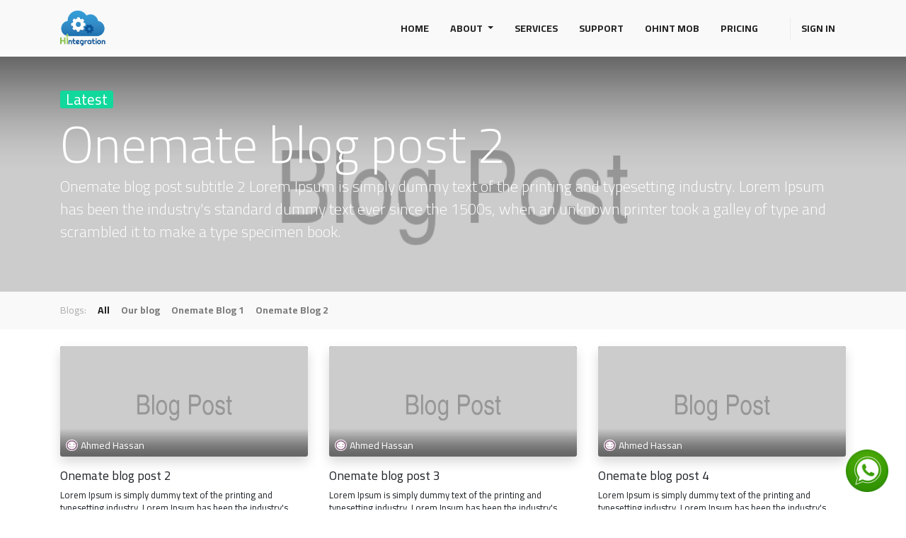

--- FILE ---
content_type: text/html; charset=utf-8
request_url: https://www.hintegration.com/blog
body_size: 153107
content:

    
    <!DOCTYPE html>
        
        
            
        
    <html lang="en-US" data-website-id="1" data-oe-company-name="High Integration">
            
        
            
                
            
            
            
            
                
            
        
        
    <head>
                <meta charset="utf-8"/>
                <meta http-equiv="X-UA-Compatible" content="IE=edge,chrome=1"/>
                <meta name="viewport" content="width=device-width, initial-scale=1, user-scalable=no"/>
                <meta name="google-site-verification" content="CN0sqIyqsS4m4XKAPXlNR67GRSTN_jctaL8rE9DjY5c"/>
        <meta name="generator" content="Odoo"/>
        
        
        
            
            
            
        
        
        
            
            
            
                
                    
                        <meta property="og:type" content="website"/>
                    
                
                    
                        <meta property="og:title" content="Blog Posts | Hintegration"/>
                    
                
                    
                        <meta property="og:site_name" content="High Integration"/>
                    
                
                    
                        <meta property="og:url" content="https://www.hintegration.com/blog"/>
                    
                
                    
                        <meta property="og:image" content="https://www.hintegration.com/web/image/website/1/social_default_image?unique=ce80dbb"/>
                    
                
            
            
            
                
                    <meta name="twitter:card" content="summary_large_image"/>
                
                    <meta name="twitter:title" content="Blog Posts | Hintegration"/>
                
                    <meta name="twitter:image" content="https://www.hintegration.com/web/image/website/1/social_default_image/300x300?unique=ce80dbb"/>
                
            
        

        
            
            
        
        <link rel="canonical" href="http://www.ohint.net/blog"/>

        <link rel="preconnect" href="https://fonts.gstatic.com/" crossorigin=""/>
    

                <title> Blog Posts | Hintegration </title>
                <link type="image/x-icon" rel="shortcut icon" href="/web/image/website/1/favicon?unique=ce80dbb"/>
            <link type="text/css" rel="stylesheet" href="/web/content/5236-a87c502/1/web.assets_common.css"/>
            <link rel="apple-touch-icon" id="iphone_shmanifiest" sizes="200x200" href="/iphone_front.json/1"/>
            <link rel="manifest" href="/manifest.json"/>
            <link type="text/css" rel="stylesheet" href="/web/content/5511-81610dd/1/web.assets_frontend.css"/>
        
    
        

                <script type="text/javascript">
                    var odoo = {
                        csrf_token: "32430380c7df57b82281af927db2299f95bf0848o",
                        debug: "",
                    };
                </script>
            <script type="text/javascript">
                odoo.session_info = {"is_admin": false, "is_system": false, "is_website_user": true, "user_id": false, "is_frontend": true, "translationURL": "/website/translations", "cache_hashes": {"translations": "f9608aad83a3fe406369a3f574a1c3acdb388e5a"}};
            </script>
            <script defer="defer" type="text/javascript" src="/web/content/5241-39b9255/1/web.assets_common_minimal_js.js"></script>
            <script defer="defer" type="text/javascript" src="/web/content/5242-8a9aa78/1/web.assets_frontend_minimal_js.js"></script>
            
        
    
            <script defer="defer" type="text/javascript" data-src="/web/content/5244-2f9aa8c/1/web.assets_common_lazy.js"></script>
            <script defer="defer" type="text/javascript" data-src="/web/content/5512-e492a2b/1/web.assets_frontend_lazy.js"></script>
        
    
        
                
                <script>
                  window.dataLayer = window.dataLayer || [];
                  function gtag(){dataLayer.push(arguments);}
                  gtag('js', new Date());
                
                  gtag('config', 'UA-190755872-1');
                </script>
                
                <script>
                !function(f,b,e,v,n,t,s)
                {if(f.fbq)return;n=f.fbq=function(){n.callMethod?
                n.callMethod.apply(n,arguments):n.queue.push(arguments)};
                if(!f._fbq)f._fbq=n;n.push=n;n.loaded=!0;n.version='2.0';
                n.queue=[];t=b.createElement(e);t.async=!0;
                t.src=v;s=b.getElementsByTagName(e)[0];
                s.parentNode.insertBefore(t,s)}(window,document,'script',
                'https://connect.facebook.net/en_US/fbevents.js');
                 fbq('init', '582750835837607'); 
                fbq('track', 'PageView');
                </script>
                <script>
                window.dataLayer = window.dataLayer || [];
                function gtag(){dataLayer.push(arguments);}
                gtag('js', new Date());

                gtag('config', 'G-3HHMCV110Q');
                </script>
                
            </head>
            <body class="">
                
        
    
            
        
    
    
			
						
			
			
			
			
    
        
		   
		   	    	
		   
            
          
        <link rel="stylesheet" type="text/css" href="/sh_onemate_theme/static/src/css/extra_addons/sh_cookie_notice/cookieconsent.min.css"/>
        <script type="text/javascript" src="/sh_onemate_theme/static/src/js/extra_addons/sh_cookie_notice/cookieconsent.min.js"></script>
        

   
     

	
   
		        
						
				        
			 
		
		
		
	 




	
	

	
	

	        	
	        	
<a id="sh_website_wtsapp_contact_web" target="_blank" href="https://web.whatsapp.com/send?l=&amp;phone=+201100253333&amp;text=." class="float float-bottom-right float-floating">

				   
	              		<img style="width:60px;height:60px;" class="img-fluid" src="data:image/png;base64, [base64]/rXXPues852zzwfACAyWSDNRNYAMqUIeEeCDx8TG4eQuQIEKJHAAEAizZCFz/SMBAPh+PDwrIsAHvgABeNMLCADATZvAMByH/w/[base64]/g88wAAKCRFRHgg/P9eM4Ors7ONo62Dl8t6r8G/yJiYuP+5c+rcEAAAOF0ftH+LC+zGoA7BoBt/qIl7gRoXgugdfeLZrIPQLUAoOnaV/Nw+H48PEWhkLnZ2eXk5NhKxEJbYcpXff5nwl/AV/1s+X48/Pf14L7iJIEyXYFHBPjgwsz0TKUcz5IJhGLc5o9H/LcL//wd0yLESWK5WCoU41EScY5EmozzMqUiiUKSKcUl0v9k4t8s+wM+3zUAsGo+AXuRLahdYwP2SycQWHTA4vcAAPK7b8HUKAgDgGiD4c93/+8//UegJQCAZkmScQAAXkQkLlTKsz/HCAAARKCBKrBBG/TBGCzABhzBBdzBC/xgNoRCJMTCQhBCCmSAHHJgKayCQiiGzbAdKmAv1EAdNMBRaIaTcA4uwlW4Dj1wD/[base64]/pH5Z/YkGWcNMw09DpFGgsV/jvMYgC2MZs3gsIWsNq4Z1gTXEJrHN2Xx2KruY/R27iz2qqaE5QzNKM1ezUvOUZj8H45hx+Jx0TgnnKKeX836K3hTvKeIpG6Y0TLkxZVxrqpaXllirSKtRq0frvTau7aedpr1Fu1n7gQ5Bx0onXCdHZ4/OBZ3nU9lT3acKpxZNPTr1ri6qa6UbobtEd79up+6Ynr5egJ5Mb6feeb3n+hx9L/1U/W36p/[base64]/T0HDYfZDqsdWh1+c7RyFDpWOt6azpzuP33F9JbpL2dYzxDP2DPjthPLKcRpnVOb00dnF2e5c4PziIuJS4LLLpc+Lpsbxt3IveRKdPVxXeF60vWdm7Obwu2o26/uNu5p7ofcn8w0nymeWTNz0MPIQ+BR5dE/C5+VMGvfrH5PQ0+BZ7XnIy9jL5FXrdewt6V3qvdh7xc+9j5yn+M+4zw33jLeWV/MN8C3yLfLT8Nvnl+F30N/I/9k/3r/0QCngCUBZwOJgUGBWwL7+Hp8Ib+OPzrbZfay2e1BjKC5QRVBj4KtguXBrSFoyOyQrSH355jOkc5pDoVQfujW0Adh5mGLw34MJ4WHhVeGP45wiFga0TGXNXfR3ENz30T6RJZE3ptnMU85ry1KNSo+qi5qPNo3ujS6P8YuZlnM1VidWElsSxw5LiquNm5svt/87fOH4p3iC+N7F5gvyF1weaHOwvSFpxapLhIsOpZATIhOOJTwQRAqqBaMJfITdyWOCnnCHcJnIi/RNtGI2ENcKh5O8kgqTXqS7JG8NXkkxTOlLOW5hCepkLxMDUzdmzqeFpp2IG0yPTq9MYOSkZBxQqohTZO2Z+pn5mZ2y6xlhbL+xW6Lty8elQfJa7OQrAVZLQq2QqboVFoo1yoHsmdlV2a/zYnKOZarnivN7cyzytuQN5zvn//[base64]/PLi8ZafJzs07P1SkVPRU+lQ27tLdtWHX+G7R7ht7vPY07NXbW7z3/T7JvttVAVVN1WbVZftJ+7P3P66Jqun4lvttXa1ObXHtxwPSA/0HIw6217nU1R3SPVRSj9Yr60cOxx++/p3vdy0NNg1VjZzG4iNwRHnk6fcJ3/ceDTradox7rOEH0x92HWcdL2pCmvKaRptTmvtbYlu6T8w+0dbq3nr8R9sfD5w0PFl5SvNUyWna6YLTk2fyz4ydlZ19fi753GDborZ752PO32oPb++6EHTh0kX/i+c7vDvOXPK4dPKy2+UTV7hXmq86X23qdOo8/pPTT8e7nLuarrlca7nuer21e2b36RueN87d9L158Rb/1tWeOT3dvfN6b/fF9/XfFt1+cif9zsu72Xcn7q28T7xf9EDtQdlD3YfVP1v+3Njv3H9qwHeg89HcR/cGhYPP/pH1jw9DBY+Zj8uGDYbrnjg+OTniP3L96fynQ89kzyaeF/6i/suuFxYvfvjV69fO0ZjRoZfyl5O/bXyl/erA6xmv28bCxh6+yXgzMV70VvvtwXfcdx3vo98PT+R8IH8o/2j5sfVT0Kf7kxmTk/8EA5jz/GMzLdsAAAAgY0hSTQAAeiUAAICDAAD5/wAAgOkAAHUwAADqYAAAOpgAABdvkl/FRgABB+NJREFUeNrsXXecHGX9ft53tl2/XK7k7tJ775U0SgiELorSRREQCyIWQEAjKlYsKPaG/hDFAohIEQiQQjohvfdLu1yuly0z7++Pmdmd3ZuZndmd2du9e5/PZ+GyMzvv9Of51pdM/r4AjsyBZNmGSRrbJDbGJhb3jyTbKLE4ZLL1iIVD1XwpUAKvh8ArWFu/pUMCWOzfTPmbMM2/mfKbxO+Q8B1QBIZyAP0BlCmfUuVTAqBY+RQCKCRAAYA85RNQPj4AXuUjKB+iGU1UPmHlEwLQpXw6AXQyoB1Am/JpUT7NAJqUzznl0wCCswBao9dT8/+471j8d4zo3C8EKM6nmpPZ/dSrX4VFIBxhECVmaX2zdeK+Zua3W/L1WNx9kAyW1mPA5vsi/KXKkTI8/BTkOPGnuHGS4raInXUzSfrpEr7mC0oIPALg9xLbZK9L9MrLmrHu/wZQC4ZaALUAagBUK58qonxAUAGCQJQoSfd90T3XxNbt4FE+/[base64]/HCoKVF6iYU/D4SE27KeAEPUUwdWRRITBUFJoLA4B/EgtWffB1VWFrzChA7XgEODu4B6OXk3xMWv0NuflNrP11L34KVT4jszg/4CEgST0CiZU+YgUUfI/oxAEapHwKMIMBIAEMI1SF47b/VsROImxD9/SvKp1ljADIArR2SLhmq5yhOMLCoQCIABoNhcDeBIG/uCBj2M4YDAPYxCfsA7AOwJyoMEjwGwS6GriAz9RQIBMj3xbwEDEBXSA4bqPtBbHoHUvMMpOYV4EKAgwsATvxZQfz23PzGLn4nSN+IzFXCpyQJ4bdLMbLXkLwO2ZcAGK98xhFgLAHGgGKklsi1JB/9WxtqoPH7ERfndvCe0K4iSkBEZJA0YoYQgBLZEyKYh9p12Z/A3r4n5kdIko5AkJcPAcMQxnBRnHCQsB8MexjDbgC7GLATwE5C0My051m5Bi1tsqtBvVeLC+IFAUG8IJBYTBDoegeIQ2LAJERgNTzAwcEFQG8n/xwl/rSs/[base64]/pxCKceoLO0r26jg0geiTkTzRJ/egmrlu92Wf5IKke18m3R0NOzEmJ9tpY+t6OyRQAr+BSLAqDqLCIJZvUQuGWibhEo2nYBeA9xnDFiZhC4AthOA0MxMEmusXzSHwEgS8yb0DlsRASl4BLgQ4uADgxO8C+TtP/KlZ+3ZJnxDAo5C+kSiIsya1FmQ84dcAmAlgOgFmEGA6KGpIghufEJnsCTHORDfbb8aArrAFkk840STb7+8kNwbTEQyiyNChJxLU/AwvicW7k4iDxDwNxRugXudxjGEcYbhe+f4EGDYzhk1MwmYAGwnBCa0gUEMG0LnGet6BrhBDRMkdsCQGtMdl2StgPTzAwcEFQC6Tf44Rf8rWvpEoSEL6yVz7UUJIIHwWI/[base64]/[base64]/Rmz+O27+e24+AUqv7wFatHSl+JivoMALCDAQgIsIBSTEl25oCYufT3rPjFmn4TsUyZ64sJ9Rxy+NZn9HydPIDS/p5mV35B4spdbAUvJvQQawdctZCDfTwEwXMAkXEDke20bGFYxESuZiFWE4JhWSJp5BvKVMIEoySJSlJhpiMDMK0CSnR8ODi4Aspz407D6nSb/HiX+BBe/pZh+POmPALCYAIsIwSJCMCxK+olWvtOEb5foSYq3AcndhyBpqJqYt863KwwSRQGD3PegvctcEBQXxHsItNUi0XCBhElMwiTCcDdjOASGd5iIdxjwNiE4oCsGEnIGPBTwKAmEeiECpuMmIwZCIJtuDQ4uADj593XiT5LUl0juui5+PdJHN/[base64]/TMUYQhHlEmLmM4u68xXsPGeMH9Zc3AB0Jet/mwjfr3Yfp4/ofe+mYtfTsryMYaLCbAEwBJCMVHr3jcjfUMrPx3CT5PsiQs3GcnEzcwcWcX2RpjNAZmT6yi9oPUSCk3FgKSpPJGwHcDrDHidEPwPBCFC4ytP4sJSGsJnADqD3atL9ATJBi4AONIADwHkAvmnYfX3FPETmiS23y7Fu/jFqOU/kwBLASylFItTIf24Onwjtz5Jk/AdSLx04vpnwwNB0iFqK+c70RrWC7NYmN6321eG9fnygmhCobYPQWLugIEYIBImMgkTCcO9TMLbYHhNkvAaIdgIAhAhPkSgTRwkiDUbiuYKSDqVPDwMwME9AJz4U7H6zer4UyZ+xc3v88iufqvWPpNQCeBSAlwCgksJRVk0e1/jQrVE+iBJCTvVSYVMvyYpXmsXyd2pSWNc7TyXSljA6u8sTvFrZbmm4bF+U6IEzwCL92apf58DwysMeBXAK4TijFWvQDiihK8SwgMbPss9ABzcA5Cz5J9pd79bxK/bi9/I2o/FTM8jwDICLCMUM7TxUiLoZO+bkD6J/te6JyNlwrdrFadTv58F+QDp7ENS8WB2HcxIXu93STwFxKjeXs9DkJBwRzQLRAlo62LxYkDHMxBXTSACjKGMSbiRSLiRSdgECS9LEl4mBGv0Ege1XgGfB/B6CCRGos2nCPcAcHABkEXkn8Xu/rSJ3yCxT83mT5rUF7P2SwhwOYDLCcFlhKK0m4vfhPSjMX090k/VyicOkX0qLv9eXsuV7PgYS0EcMHNRYLiuiSCwPKtfnCCIFwOJFQXa8kKtGFBCBDOYhBmQ8Bkw/BciXpJEvEQoms2EgHYugs4QVwAcXABwq98S+TtH/ITGYqJmbv6o+1O2fsYT4EoCXEEoFkBj5av/j7r4E/ZBdX+qDn7LpO8C4adC9iQH3PyuWfhp7L/htpMRvdm6BoIgrhwxiXdAv3EPQUQEwqLcI1MNg+mKATVEID8XpUzEjWC4ERJWQcJ/JAkvEoKdRJB/b1RKmO/jnQA4uADIffLPIeLvltinIX6SmMkvu/[base64]/Be+AJTGg+V6SgPaghRCB6hWgAJMwgkm4FxJuB8MLEPGCJOIFQhFWqwdUIcDBwQVAlpN/Vlr96RK/[base64]/EQnHOYVxpPXM9vY+AL3d6k/L3a9TzucVDJL79Il/BGH4IAg+SChmR4k/Mb6v5+aXujdvMRMnaZO+Qxa+bbJ3kuRzRSEwB39qc1tWwwhJ12PJPRrMyvdJOvmp4sFLodt1MK56IKLJrZGwHgz/ZAT/JBQH4jwCOu2GGeSyWe3cF8xoHw07JHY/MKPzaHp+mX2PEcvQ/efiprgA4OTvstVvYjknI36BEuT7LRP/KMJwHQg+RCimEQFxZXyGbv4Qg8jsxfVJMjJNkfQdJ/x0iZ704L3dEy9KlubqThG9RcJidpZZIX2DdQUCWYCT7sSrhgeibYfl5/E9MPyDEfydUOyzIgQ6EtoMWxUC+sfCTM+d4TIuArgA6Mvknyl3vxXiD/gIBJJA/B0SIHUj/pGE4cMguI5QTLVC/BFRtvgZLBC/VWs/BdJ3i/CJw/cRyXnz3/y1yVL/qfmqmRIEKYoBO14B9VnxexMmJjIXAlvA8HdG8Cyh2B8nBGj37oKiKshTFQI6B+q4EOAigAuAHiX/LLP6nXT3U0rg8xL4hO7ET7Tdy2TiH0IYPgKCjxCK6brErxffFxOe/CQlej1B+pYIn9i8JYjdRaSHb/Seejsye5uyOzGRlfXTWSddMcAs7DeRn1GvpzsBGwiBzWD4GyP4G6E4oq28YTpthkMiEArHZsjskbBAjngDeqMI6FUCIGdc/j1o9XdL8NMj/tjLpIowXA+C6wnFXCvEH4owhEWiS/x2rP1UM/sdIX071r3lTH2S8ZvYqU05+uJLcR7gdCoMrHoJXBEDJh4AW7kChMArMPg8xKoQWAuGvzKCvxKK02r5oJ4QYEDcpEM96Q3gIQEuAHKb/HvK6k8jwa+1XZKb94nRl0c+YbgRBDcQigtBY+V8RsSvm9hnoeLAqrWfDuk7RviWyJ64e3/lGJx/SbO0RYFTgiAVMZCSVyChKZFhwqBGCLDY9MRvguEZRvAXQtFBBMUjAKDIwUTBnvIGcBHABUCPkH/mXP6pJflZivMrCX7azn2QcB0IbiQU1yRm9btF/Klk92eE9EkaZO+2wZ/zWYBpOQTsiQLWQ2IghWoBR4VAfNXA82D4Cyj+rp14SC9R0DA/wOEkwR4JCXAR0LsEQE7E+3vI6qdUnprX50kg/sQEPxEAw0UAbgLBzYTCSwRz4g9FGEKiA8Rvw9pPi/TdJHzi4D3a27u7MQdXtcAQbgiCVMWAJa9ACkLAJ8A8NBCJevbCYPg/AE+D4A3VGyC/LHTyA9QpiG3mBzjpDeB5AVwAZDf5Z8DqJ8l+b9Hd3y3BT56MZBIBblGIvzrq6qeA30fgT5jpzyi5L103f6rWflqknwrhEwduI5Jbz0fGXnLMgdWYc4IgXTFg1ytgOzxgIVkwGGIIhuTYvhQL8Z0Ew/8x4M+EYFs0LKDND7AbFrCYJNgbQwK5LAJyVgBkmvydcvnbreu3ZfWbuPt14vzlhOFWENyilvRR1SJQXgLafY2IQDCSOvHbjvlniPRdI3ySZfd59hv8KW/IUUGQYTHgSHggQQj4PYiWD6pjRxsKiXFCYAsY/swI/kQozprlBySGBdLxBjgmmpzwBvRxEZCTAiDryd+NWL/F7P6AN35B1N2vyRKGhA+D4KOE4rLoQ0/13f2iBHSF0yR+h9z8hsuIvetEUiB8t8ieZOWDkbm3HXPpx/YSBJkt70AyMeCIEND73qYQCHjl2Qi1y6OTDklxxsB/wfAUKJ5Vq3xAoBsW6EqhWsDJ3AAuAvq4AMhW8nfV5W/B6k/s4icxoL1DinP3g2EOgNsU8s+jnoTZ+RLG6QwhGv9zgvgNvQAukz6xvjD57UEyeM/2lnwAlsGfMZvbYul5BxwVA1bDAzaEAKUEeb7uy6NCQIwmC3aC4SkAfwTBOm1YoCCfghIYdhN0wxuQ8cZBfVQE5JQAIBneiBPxfsvEb0D+ZrF+QuXkH78nwepvl+W5RuFXEOA2AB8jAsZFM/upPvF3hRGXAWxE9LaI3/a5cYr0rVn5ThE+T/hz963pVMthZvNLN8WAnfCAFSHQbT/U0KDXQAhIsYoBJmIXgD8w4I+Eol6bKJhYLRCMMHkyLzNvQJp9A5wICWQ6LyCXREDOCICsJv8MWf2GvfuNuvjJLv8PgOBjhOLK6NS8NEb+3Zv4ICuJ32nSJ27cI1lE9E4P2SMvNebCvlkVBE6IgSwUAl6digFVBCA+UfBFMPwBFM/pJglq9kN3boEMeQO4COgDAiCT5J91Ln8dq9/vod1K+xKT/CBhLIDbQXA7oeiX6O7X7l+3OH82EL9Fa5/YYHji9H2RAaInmd6gw28uV16EzMFxrbqNmQUxYNMr0HNCID4/QB1TJyzQCIbfAfgdKHabJQmGIkAwIhl6A/piSCAXREBWC4BcjPdnLNZvkOTH5Nr8jynEPz9az08txPmTJR+mQPxuWPuZIH2SoZszm70IWWe9p7GhVCchclwMpOsVsCsETJLxTPMDpLj+AavB8DtG8IeoF1EnSbDHcgN4XkDKEKoupujVSGeaVgtWKLEyloYZrRAnIQn/VmL9eT4SR5ItqtUvAUxW7DMAfBUUy6kHQ4gXIIrlX1JI47YZihB0hWMPWjdCJprviI4Q0PMKJAgWw+PUEwk634MYjJX4JUHyCXuMxrBD+Em2kbagMPvk4nOXxvGwdMdLZftJfs8M14v/ETPbluZ7pvc9knyfsE3d77T/Vtz2ifvAFDINiQADjXkDiNz/IxhhAJVJHsBgBlwBoBoMpyDhpDpGKMzg95HoGF4lvCDGeRwSjtfoOKPfke7HaPAgMSS5XjafHZbLoru3eQB6jPxtu5+TfU8sW8iJSX8eSpCnsfoJNDW9sVIeCuAOAHcSiulRdz/t7u6XFHc/07j7k5UbWq3rd6zkLwVrPxVL343Svkz0Buj1SLXm361tWrEiU/QKmFm1KZUGJvMAGPybKGEBqhcWkOLCApsB/BrAb4gASX3PqL1DmGYfO4MMEYmZJwWaejiYpRkT0wnD2HDwcAHAyd8G+du0+hMJkVDAp8zap2v1iwAiAGOYCeBOENxBBcXiV5L8SgrivTvBMBARrRO/rncio8SfQdJ30qrnRJ9RYcAyua0UxUBPCQHLdfrKvz0Cgd8bP1SzKgIUT6MkJwr/BsCvCcFGeGK5AcUFNG57wTBDSNM3IDnpmwsBLgKcRe8MAWSK/Ikz5E9IPCkKlCDPR6PuNEKA1g5JbunJFHd/BADwCQDLCcUVgg+gioIvKaQI+GIbFCWCLk2snySQPdFx75OE/Yz7t/Y7A1c/MXD1ExOXaOxPYxe/rmfVxHVr6hm26WLX3VZvcNfn0nNNzO8Jksq2rN4vBr8zvSeUL4j2rjYamxiH4nTzhcyeW+g8x4nPLbr/W2JARCSglMi1/wACSkvwUIRFPYtgmAGGGQAkSNgMBoDKIYFQhEXfPx6BwEMJJAlx4cZET6d5PhQxDrlaCMUaGS62xH0vfa57nwDIJPkjBfIn3clfuxGPQFAQUB4+5UHpZvVLmADgayBYTj2opd6Yy7+kMN7l3xUCwhEW99JIfIkYEj/JAPHH/an7pd4/LZO+vbd7CoTPkV2iIJVLRKwJAjtiQP+LbvLWfSFg9hzrvYuUhj8RkUGSSLSlMCGyEAhGmLw9OaWohjFcDqASDEfAUK/G3UNhRQQQgBI5h0mMzUGm++7TPeZkIgBcBKT1+PSqEICL5J9uvN+uy59omvowBiBWn3s9CD5FKBZqY/0lhfFCLiwShCJyroBTcX47rn4n3Px2HkDX6vqz8KEnWfoiYtnoJnVp1jg78w+Yu6dTDA9YCQ04kR9AAJ+HwivEj9bc1i03YCUYfk4o/koEANoOo5r9TykkkE5eAA8HmMLTp4nfjPxdjPcnKl+ByIl+VKPWWzRtfCETfw0YPgWCT1EB/YjXONYvl/ZJumRv2FkwhTh/KsRPLDB92sTvwhwPfZ3cndr3jIsE0v3lTey8z4n+isTstwkL4/7ZbXtqC28ladBgw+q5ZSxBtLPumeuExY9FWPfxCYsfS32Wta1AmOINCIUlRMT4ksGSQormdkm28CnAwlgoiZjIJExkDD8nEk4wQc4fIJoEQb+XwOsh6AwyiEzeUd1jY/FVA7FjjT9wgoTqApbwJ9G/dixhfSu3ALN08XMLuR8CSJP8SQ+Tv4fKLn+iJX/F5Y9IlPwvAsFyIuBOwYM86pVrcUuL4mP9EZGgUy3t03ENmrr7Yd3dTwzch4YNfUhyN3/yOKqp59WyzzcbXPrqudL79Hb0+LEnCRnYu3nshQjMqwcTwgNG975BGK+bRy/V/ACDZ58xICwClNBopUDARxDwK7kB8mRieQAWgWE4JJwlDIcIEM0NUEMCBBZDAgbv68R/EJvv7m7vulQ9hL3gec1tAeAA+cMK+aeQ7GdEktG/KeDX1PYTLfmriX5ytu2nQbCcClhIvbEs/0SXf1cI8pzd0Cd+K4lBqRC/ruVH7BM/DM6166TfA2THkUXnK9NiwJj7zYWAhWfOjhBIagjovQuYPEeINjdAFQLBsNw3QBlvHGOYDbkt+QZtgmDAR6L7riY5S1pviRVxY0UE2MkL6MMiQKhakqMCIIuT/XSz/LUnXc3yF0icy78rxGKJfiJGgeFroFhOBVRQj2z1B3wEhXmxaxaX4W8htq8rVPQefugQv94L2+T8EpOnkVh4OA31ALH9Xs/Ig0oIzw/MiNGeCdcrS+FasqQ6ttu6uusxHSFgNgbTOV9JviM6oZC432iXJ4YyJKVSgMRXCgByFYHyrihnDMsgoQwMByDhHIMygVCYRact91CdKgGd4+p2PDpdhYjJdTS6TjA5v5ZFQKbuSe4ByELyJ8nJX7uwW5Y/dF3+y0DwNSLgZsELQr0xq98jxDYYDMsT+Ni2+pHEC2DB4jey+m1Z/HYyry28jTNp6XPLPrs8BVnhGbDjFSAWngszj4CF55EkMwiShQVMvAFMqRRgLOYN8AgkWimgzDtCAMwBw0hIOEcY9uuFBCxXCegcn6knAOAVAr1OAPQA+cc/fJoHMoV4f75f3+UPJZsWDJ9RrP45xi5/is6Q0nPbrKZW6/JLwd2fFvFbfsFZsPazgPQ52eeWKMgaMWDlVrYkkNMQAmbCgNh8Z2jfbUTuLCpKBF6BRs3guHJBeVujGDAbEhhjWK9uSy8kYDcvIHYsscGMvItcBOS6AHC5zC95KVxq9f1U28tfre3vkBAMM20738FgSh9/AeXUK0/ik5joJ/fwl2KJfnoPtpUkP6SZ4JfM4kcaxG/D2s8U6XPkriDIhBhIxStgWQggTY+AxfyAZEmCet6AWIKgHOgX9BIE5fX7M+ASMJQwht0AmkGAkMgQ1HgDvEKsJoKZ5AUYixzz5MBkYcG+JgJyRwD0ZI2/lWQ/g4cvrqtfQokfxGiy30Ily//jgheUaifw0aArpLTyNXh4ux1TkmY+rhB/OhZ/qtY+t/I5euK6pukVSNkj4LQQMHq2CZLmEcV1ETRKEIxVCVAA88AwBBJOguGoupFQRMkLUDylQpLugSknB1og+r4kAnJSAGQT+ZvW91OCfL14f3xjn5uULP+LaOLsfQoYk13+EmO6df3JYniwYPVbzuxPk/hJGsTvhrXPCZ97B3rMK5DslrYpBGAiBIwtZn1vAGAxNwDdvQERkcAjUBBiGBIYxxgmg6EdDNsSQwJqXoDXQyCK8fl1SfMCskUEcAHQt8k/Wt8PwxI/Lxi+pLj8RxHF5U+F+MY+oQhBUOnoZ6Wu31brTytWf7eXUHrEn/xL9619TvocrosBK1o1hefETAgQEyFgJyyQ1BuQpG8AY0BY6h4SCIks1u+EoYYBCyBBYAzrAUh6pYIpJQdmgwjIkXdL9guAHCV/bbKfTrx/KBiWg+IhwYsCtbFPSSGNzf6H7i7/tK3+xIfIirvfaeIn1ojfaWufkz5HRu8RO14Bq3kCqQoBJBcCMPEq2vYGGIQE/F65SkDTOKiAMSwBQykYdgFo6pYXgBSSA7kI6CUCIBvI30aZHyGa5j6aZL8El/9cMCynAm5LluXfrbY/idUPO1Z/Ehdh9zi/Q8RvxRjipM/RG8UAHMoTsCwEzPMDDEnf7F1jwxughgR0qwTiGwfNYRIGgeEoGI6rG4jOKqhJDpSYDRGQrEyQi4AsFgCpJP3ZIf8k3f3slvlRCgS8FD4v6V7fryb7SbhGifdfQgzIX5QIOkOyaDBL9LOc4Z9I/Dbc/XrFwrlE/BwcToqB3BMC5vkBVsICtioFDN5BapWAQGlc4yA1L0AJCYxnDOMg4RwYdqvvKm1egIfKzYckxowrBGAkbGx0DXRABNgnLy4AMkv+MCd/szI/kqCO1Ux/[base64]/yT1fXbsfodc/dbJX5u7XNwr4CJEE/+jnQsLGDXGwBjb4DVkEBEQlQEqN6AoCICCEGAMVwEhkIwvA+gHVTOCfB7SfQ9maxCwLznARcB2SUAeoL8iTn528n0D4tAe5ekZvmDiRgLhuWE4m7BIN4vMXlebAaWmsvfxMq3bvW76+53g/g5OHq7V8BO+WDaYQGL3gBD70AKIQEGIBwBBCFW8peYHAiGeWAoB8MeAGcBuUKA0lgYIa0KAU3r4L4qArJDAPQU+adb5qfJ9A9HmDbTf46S6X899cnknxjvD4sEwbDUbffsuvxTyvBHau5+TvwcHDkoBPRIKyEsYMUbkKyLoKWQgGYoBjkvgJDu/QJAZIOJMExlEgaC4TAY6gC5x0BihUC6ZYJ9VQT0vADIZfKHTltfhosBLKcClhGv7PKnAlCcT5XtUQTDTBYMJvH+pC5/C+WJTlv9tojfgZucEz8HFwJJH7nk+QFOewNg4B2wEhLQMTZEZVZBryYvICTG5gYmDGMZwwgwnADDwWiFgKZ9MBcBvUAA2Kn1z0ryl3CtUuY334j8O4MSRAvxfhhY+lYT/VKy+tOI8zuZ1c+Jn4MLAQsEnuRdmkwIpOwNsJggaPYOS3yfycmBMBYBwDDGMA4MDWDYlZUiwL692/MCoLInBUCOkD9R+/rrkX8k6va/BQTLqQeT1QY/JUXxmf4dGvI3c6NZmYTDcJ8NrH4YWP2WPTEEaVcAWHlRghM/R69VAvKHOSAEVDCLzykzebiZgSJgBu8TlrAd3X9rfqfdDkv8XvNbSUkO9HoomFoh4Nf0CwBqGMMUxtAChq0AwCgQVJIDmUYEsIT9srTPmpeu0fliJmTFbLy7WJYogp4TAG6SvyFROkT+aoOfSLTG/y6F/EcYZfq3d0nGyX4G8X7b5O+g1W+F1LnFz8HR8x4BK2LBVW8AjA2axO3rTi+s2a6aHOjz6lcIAChnDDPB0MGY0iuAxvcK0IoAxzwBsOgJyLFugT0jAFKM+6fX3jc18vcIScn/c6BYTj2opgYz+XUEFfJPcKFpj8so3q83B7epy99urN+M611O8OPEz8GFQPpCIO2wAFLLDUDC+4zo/TuFvABVBOjNKKiMW8KAuWAIMYZ1RiJAYrHphG2LAEuckp4IsE+CvUEAOJn0lwHyj/b1h253vy+D4uvUg1Lq7U7+EpPb+uqqYDO1bMPq70b+Llr9TiX4ceLn4HBYCJjpcZe8AZYSBFN410VFgMgUEYB4ESC/YvMZwwIwiIxhtV7XwLREAEldBFh9P2ZDUmBmBUAuk39HN/J/mMiWfx7VqfGPiARdYQvkT5C0gUay/TUlfztWv8vufk78HBwuPR82wwKpeQMM3iE2RYBp2DPhGCIiAyUUVFMmGAxHPQE+MCyGTPLvGCUGZloE5FJlQI8JACfI3+hkJ+vtnxL5S5Dd/iIEMHyNUCwnHni0rX3l31O5p79okfxhId5v1+WfqtVv9s7gxM/BkTNCwE5YwLo3wF5IAMmsf1gTAaLEAFB4lBkF1dbBygoCGC4AA2EMKwnkWKtzIsDiu9JJEdArBUCOkL9utn+M/L0K+X+VekFU8i8u0Nb4y02BSLLsfgv1/XpJMpZc/g5Y/[base64]/p8lfwnJC8RW1xj+R/DtDEkQd8o+7oS0IgaTkn6LLn1v9HBzcG2DbG+BUSMDo/W6lQkCzTUkCRD0RQKIiYCGkLBUBaXJn7gkAN8v9TMgfNqxpU/IXAUmCAAlfi1r+HoDSBPLXafCTSP6wSv7J4v1IzeXvttXPiZ+DI4uFgEPeALshgbj3erIGaEbvSD0RICUVAYQB7xjlBNgVAbArAvROXxYmBWZMADia8W+D/PVuoKTkr2b7i4BC/l81cvvbIf+kmf5pxPuNyDsZ+Ttl9XNwcGRWCLjmDTAjI8N3sfW8AFi1/s1EADMQAdCEA+RX+VvRPgE2RYD++bYoApwsD8xJAdBT5J+EVC2RfyRK/g8r2f66CX+dQQkiY/GEn0j+Rm19kyT7GZ8DYumGs+ry51Y/Bwf3Bpgtt/5OtpYXYJocCJOEwIRkaQmAKOqLAAAAw2JIEBVPgG0RQAyNqdREQDbmA7gjANwif71tp0D+uhP7dHYj/y8TguXEGyv10yV/M5eWUZmfzWQ/S/F+mzcPt/o5OLg3wPQVYDEkEK8UEvICYMH6h4EIMHqXav42FAEqJUhYAIYQg9IsiAIh0foEQsb7TEzfnbkiApwXAHbj/ulk/Fvs7594EQVCUBAwsPyV9r6E4OvEKzf5SZv8SQrk320iHzgS70+3rp9b/Rwcvc8bkHJIAEnyAmwkB1oqE7QrAggESJinzB2wLtoxMMETEBFNPAEwFwFu9giwR6Y9LQAynvGfGvnn+QkINST/uwjBcqK093WE/GGzzC+FeL9tlz8nfg4OLgSseANSqRLQigDYEwGpvFuTeAJ8kCcQaombQEgjAjwCgWgkAlKcN8CJygC3kwJdEwCZyvi3Q/6UAHk+CkHonvDHRAAMtyjkX009APXolPqlSP5wmvxTsfrTIH8ODo7cEgLpiIB0vAHpigCkIwIkw5yAfDBMAcNZAFsT2warOWFqwyFbIiDTlQFZKQB6IOnPMrEqF8vvJfB65N+1d7EY+UcAJuFahfxH6JF/V0jJ9k+X/NMo80uV/[base64]/4SAUs9iGav83WJ3rrsITjYnrfaexjpn8u4q4Xk107ef4Y+be0SzHLX8QcAMupgPndYv6gCIaZ3Ns/2U0Jg8x/A/LXf6astfS14tLnLn8ODo6410Aq73mW5BXCDOwPvXcz08gAZrx/cctZ9/d5t+91/hZFgDECD1VEgJcgFFZ+LKGGSRgIht0A6giAYJjFiQBRhNwMLnFc07FJ9+NhSa6BERfq8SCL51onONvj+E1mgXhskZOOz0X39wZqUBAI8gMJ5M/kUj8mYiyAB6iAC4hC/n4fiZJ/[base64]/Ouv0Ze/8wzfeaPwhRYu0JM/Sp+xb9WzO+ug3CFK5Vt633NwHCogRKKLwCBYMEv48gGGJgXoACF0giHmAiHpQIdlMic0NxAQUBkB8g6OgCRJHFj5t4oN3GNjohJueXJVnV5iZtvTOccifYjlEQCwRkVnJhYXIdSvXJX3H9VwG4n1BcQ5QufyBQwgQUEYkhGJEsT1zByZ/D/Rc4RZ6nEH4hgIr8QRhSOh5VBUMwoGAoqgqGoMhfhgJvMfK9Rcj3FoMSwRk3IfFAEDyAAOTZ/K3IIugIt6Aj3IqOcAtagudwuv0ITrUdwun2ozjcvAMNHXXoEjvRFWkH05pdHK4JAWaXRcyIyoygiIkIAIvjS0MRoEPAlkQAIL/DCYWHUvh9EoJhBvWxIAzXMAlNLIIHGHCaeLqLgPZOQJL0RUCiIEgUAYl6wPDc2xAKjokAdZ8nfltwVgAQC+vZJn8ocz4mIX/N71Typ0RD/pDJXwrDA+C7hOK+xP7+BBQSAzpCIid/jh5Fv0AVBhQORWXBYAwrnYRBxaMxtGQCBhQOhYf6es1xRqQwjrfsxfHWvTjSvBOHmrajvv04TrUfQlNXPb8RXAJLMSQAIwJiun/q/07zB9P5gXbfWIL7nSX+rd22wd/5PgGUAAwSWtolSFKUC8Ak/BDA/dSLiOr4UsPAEgM6ulhMBOgcB9M7Rs1OJzs+3WNL5fyncC3JxO+kbyXYcv2nQv4g+okYBqRJKRDwUXgEncl95Fr/rxCKb+mRPwjQ3iXFnWLTEEAmyd/heD8n/uyB7L6vxvjyuRhfMQ+1RaNQmT8QZXnVKPSV9rnz0RZqxNmOEzjbWYfDTTuwp2Ejdp5dg6auekSkML9helIIJCMhliUiIMEVURCgyvq6IuAhEDxGPQAEuTqgOJ+CQa4S6ArJ68NMBHTbXxdEgJnISoW7nRAA0LPMTdZJ2vgn7t/Ecntf9bc+D0FAieW3dMh9HpkEsDAAhjtB8D3qRQn1yBe6pFCphCDUkPyNJvuxS/5Ex41hqX6UW/29Cj4hgMEl4zC8dJJM+uVzUVs8El7q5yfHAGEpiGMte7Gz/[base64]/iJScNLsPfcezjctB3b61djy+m30BZq4ieGiwDD3xBCkO+XRQAD0KKIADEMsDD2AfgyKJ4nSgv4ooJYmXx7F4OolBMaeR1yTQQ4IwCsNAGyPLFPeuSvTfprbY8pPIiYC+AHxIP5gpL0pyX/zqAESWKG008mehn0SDjbyZ8Tf2YhEA9qi0ZiYuUCzKlZhjHls1DqL3csOS9VKzokdiEkyv8XWQSMSZCYCImJEJkY/bcKSgQQQiEQAVT5yP/2wC/kwSf44RX8Peq9kJiIpuBZ7GvYhFXHnsfOs2txvHUfTyrMhBDoKRGQxBVv9BtKCfISRYCoiIAIVgP4IgSsVT3EqghgkPMB3BQByQjeTDz0uABwivxVpWaH/CklKMjTKfeLAIhgKIAfEAEfpF6l0Y+W/EMSJJGTP4czGFQ8BrNqlmJq1QWYUrUYeZ7CjI19rvMUGjpPoKHzJM521KGx6ww6wi3ojLShPdyCjlAz2sOt6Ii0oCPcIosASUSEyWV+ESmsW6onELk8kFIPvNQHSih8QgAF3hLke4uR7ylEvq8kWoWQ5ylC/7wB6J9Xg/551SjLr0FZoCpj56Ej3IL3Tq3A+2fexvoTr+BE6wF+Y3IREBMBAkGeL14ESGo+gIh/AvgiPDhMPfK7tlgjAto75aRAOyKAse4nIW0RkBUCwAnXf7ekN2La1S/xe6Ik/XmVQ2npiJX7SWF4CfA4KD4r+GTLnwhASb4c5AlGGCIRiZM/R8qgREBFfi1mVC/FosEfxIh+k1Dir3BlrGCkA+2RVrQGz+FYyx4catqGk0pJXWPnKXSJHeiKtKMr0pEVsXEP9SHgKUDAk4+ApwBlgQGoKhiMmqIRGFoyAYNLxkZ7E/iFPFf2obHrDA42bsVbR57Fe6ffRH378XiLjKNPigCPh8LvkWcRaO6QvQBMBMQQAAk/ZcAXqBdhoooAJR8grCQFqs4lZnAMpl4AneXdzk8GQgHpCQCLrn83kv605Nwt6U8l/whAGO4HxXcEJeOfUKCkQCZ/kTF0haSk2zcqAeTk37dRFqjCrJpLMbt2GWZWX+yKpX+keSeOtezFqbbDONF2AMda9qCudT/OdtT1mvNYkT8QA4tHYWDRGNQUDceAgqEYVDIGg4vHuuIZ2HDiVaw/8Qo2nHyVlxn2RhGQpCJA+3fARyEQRQQoIWMWkcMBkPAAI/gu9cjcoRUB2qRAs+27lQ/gVCjAEQHQ03F/k6S/mwD8kHhRqSb9yRn/FIwAnV1S9IJw8uewAi/1Y0z/mbh0xG2YUHEeaotGOvSildARacXR5t3YeXYtdp5di1Nth9HQeQLnOk/1qXNMQFCmhA+qC4dhQsV5mFAxD7VFI5HnLdJOLZMWjrfuw7YzK/Hqgaew99xmXk3QB0UAAUFegCqdDqVoZYCSFHgGwH2geLonkgIzEQpIXQCk4vp3Ie5fmBdP/kyS4ziQsBDAj4gXMxLJHwRxGf9ZT/6c+HscNUUjMLXqAlw09HpMqlzoyDbbw8042LgVe89txs6za7H77HrUdxznJ9sAVQVDMLb/[base64]/cwqvLT/t9h1dh0/0W55A5wWAYYd+UzEgq4ISEgKlNvG/wvA5+HBUeqR37GqCBAlxZhMJx+gB0sD3REAPRj3V6b3fZwIuC8a91eT/ghFV0iCKFlv9MPJv++h0FeK8eVzccmI23DewCvjJsaxi5DYhUNN27CrYQPW1/0XO86uRWe4lZ9kh1HgLcGEinmYU7sMY/vPxtDSCWmVJUakMFYfex6vHPwjttevQTDSwU9yLxQB2u8EShBQKgOiSYFKPgAT8UNC8QWSzfkAGREADrv+bcf9iXyh1Li/Godhotzpj0n4DKH4seCT39vajP+wyBAKm2f8WyV/Y6HCyT9XkecpxJJhN+GiYTdifPnctLZ1sGkb1ta9hPdPv4VtZ1bx9rUZhN+Tjwnl8zC5ahHm1CzDiH5T0tre+6ffxoojz+KNQ09zb00WioCkzYF0RIBR+MDnpfAKCZUBEUAMQWQS7iUUP1Mnj9Pmn7V3MdmwZC7mA7jgBbAnANJ0/evG/TU/cCDuvwzAT7Sd/qJJfwA6gmJSzwLh5N/nUBqowMJBH8Q1Yz6FQcVjUt7OsZY92HJ6Bd468g8cbNyK9nAzP7k9jHxvMUaVTcP5Q67D1KoL0kraPNK8E//a/VOsPv4CWoINXATkoAiwEhbI9wvKK7hbPsA+AJ8DxcuO5APolAbq7bubIsBZAZCBuL+23j8h7j8KwE+IB8vUTn/apL/OoATJStJfkmmG9QiXEE7+uYgSfzkuGnYDLh3+MQwtnZDSNpqDZ7Hm+L/x3qkVeLfuP9xVnM0eHm8R5tVejmlVF+C8QVehyFeW0nb2N27Bqwf+iDcOP9PnWw/3pAgwSwrUnTDIogigRO0UqBEBsU6BLwP4HDzYl5gP4Eh/gAyHAqwLgAyW/BkRtFcgyPMbxv1/Qjy4RyV/wQMU5dFYm19XM/45+ecSCn39sGTYjbhm9KdRUzTC9u/DUhBHm3fj1QN/xLoTL/Os8RxETeFwzKm9DJeO+BgGFo9KKV/geMte/HP3E3j76N/7tBDIVhGQTmVATARIaO2UIEagFQFPEIrP6eUDdAYZwqJ7+QBOlwZaEwCpNPxxsuQvIe4fkeQafikSjft/mlD8VPCBJCb9BcMSIqJJ0h8n/z6DgKcAS4bdhGvHfBYDi0fb/n17uBmrjj2Pt4/8HZtOvs67yfUCUCJgxoCLcMHQ6zF/0NUpNXM63LQD/9zzBFYc/itCYhcXATksArS/9QgEfq9OUmAIjEn4LKF4kiit5fMCFB4lGpBKPoBTpYF2GwTZEgAZdf1r/iYUKPBTUG3JXyzufxGAn1EvxlLV9a90+pMY0BkSjckfSZL+spD8OfHbBwHB4iHX4UPj7sXoshm2f3+2ow7/2f8bvHv8RRxq2s5PaC/F8H6TsWDQNVg24uPon1dt+/e7zq7D33f9EKuPvdBnxaEtIZANIiBJZUCeTwAlQLRToCjzjhTGbgCfAcUbifkAkgS0a0sDLYzdU6GA5ALA8ax/pFXyFx/3JzUAfkY8+IBa7y/H/eXfdXQx005/9sv9iLnHgpN/1mF8+VxcN+4LmD/oatu/3d2wHm8eegavH36aTzPbh1DkK8NFQ2/ARcNuwpj+M23/ftWx5/G3nd/DnoaNXARkTARox2XdiD/VygACeYZZdd3m+P4AzwH4DDzsRGI+QOqlgel7AeyIAKFyCXXW+k/q+k/+d6LrP18b94cci4FEwCTcTzy4U1BiMVQA/F6iJP0xa21+bdX6E07+OYISfwVunfwIPjXzRxjeb7Kt324/swq/2/IQ/rh1ObbXr+qzbt2+ipDYid0NG/DO0X/gSPNOlOfXoDy/1vLvB5eMxaLB1yLPU4gDjVsR6mOlg7beVWm8M60lZyd/xyfz+Ioi4PXIX4QiLPoTBoxjEroIIW8CACgQjDD4vQQegSAiavjXIu+lw60pXStTD4Djrn/Ydv0X5cUESmuHEvePEDAR1xOCn1Mf+lGPxvVPgGCYReP+lpP+kmb8E5PGP3C1vS8nf+vwCQEsG/FxfHj8F1GRP9A28f999w+x4cRrvC88RxRe6sf06iW4YcL9tvtDnG4/gr/t/D5eOfCHPtcLwq4nIOW2wbruf2ZuYTN7SYFyPoDsCYiGAiKAFEIjY/gUEfBX4mGgHqAoX8NZnamEAqx5AZJ5Aqx4AYw9AJly/RuU/Kmuf48Q7/pnEQJImEAIvk49GKPO1FSixl9YTKVpt5de0l938jdUlZz8ewwTKxfgs7OewDVjPo0Cb7Hl3205vQJ/3Locv9vyMI4074LERH4yOaKQmIi61n1YcfivqGvdhxJ/f1QWDLb020JfKebUXoaRZdNwovUAGjpPcE+AVWPSoicAJvlZZha2Ydk30bsHAA+VeSDgIwhGmLp6HhiqwLAeIPWEAqEwg18JWTMGiMxgl5P1v0nCsRadK6a/ESqSCABbF8yk4Y/duL9A40v+GKDM10wAhq8RDz5ElFa/2rh/VyiWSqFrodtO+iO6Vy/pReHknzHke4tx08QH8dmZP8HgknGWf7f33Cb8avOX8dTWR7Gv8T2InPg5TBBhERxo2oq3j/4DR5t3obpwOMryBlj67cCiUTh/yIchUC/2nXsP4b7iYSI2ytKJgcFKTJ0C8ne665Du+6D+TfR/yxLH0PxWlACPEgrwKyKAySQ/RJlC4L8g0A0FSAbnQ2+cbueMmBvyjJg6Vkyh7wFwvOYf1l3/RF5eqHH9h8Jyq1+IBJDwCVAsFzygaslfQI37h5jlZj+uJv05MKUvJ39rmFF9Mb4w51e4aOgN8FCfpd+caDuIP2/7Jn626V7sb9wCkUX4ieSwLgSkMA41bcebR/6KlmADaotGosjXL+nvvIIfU6vOx4SKeWjoOIGTbQe5J8Cq7UnM36VmodtufGBmsJoYg0wRAWo+QFDNB2AAY5gBCScIyGYQgFIlHw2yJ1vrlTbzXliiCWL9B8l4J2UB4Ar5K3/7jV3/M0GwnHpRG1fyR4BwBNbi/sSO+4dw8s9SlPjLcfeMH+D2qd9EdeEwS78Jip34x+4f4acbPotNp16HyPvzc6SBsBTCzrNrserYcyCgGN5vMjzUm/R3VQVDsHDwtSgNVGLn2bUIS0EuAqxwT8oiwJx7AAOO0BMBTK4MEBTDMxhh6vqUSagFw2aAnEgMBYDJ4sEy99gIBaRDF90FQLqJfylk/Ru5/ls1rn+IhCqu/yuokvGvdf0HQ6nF/S0n/WUo45+TvzWr/4F5f8Sc2mWWXriAXJr1xPrP4NWDf0IHn42Pw0F0hFux8eRr2Fa/CqWBCgwsGpX0Nx7qxbjy2Zg24EKcbD+EU32gm6QjIgCpiACSlMcsxecVSBovQMBHEAxHM/tqIIEAeAkEDFTOR9OrCjAcO0lVgOm5SMELEC8AeiLxL8H1n++n0fUSXP93QsDX1Cl+tSV/XUEGKdV6fxcz/nm5n7MQiAc3TnwAn531hOUM/yPNu/DTjffgz9u+gTMdx/hJhGLBEA881Auv4IeP+pHnKUShtwTF/jKUBipQnl+DfoFKlAWqkO8tRr63EH4hDx7qg0AECNQDCio39eIdEQEAZ9qP4q0jf8fx1r0YVjoRxf7+SX9Tnl+DhYM+gIgUxu6G9by7pAPvWKL7TjVJCjTyCpu8myUxlg8QVxoohwJOEpBNIHIlmxoK8FAitwlGEhVgVQM4kBBIJmjLADPt+k/43u8hUZdJtOFPmAAiZgD4NfVieqLr33LJn1Nxf07+PYLh/Sbj7unfx9SqCyxbZc/v/Rn+tvNxdIRb+tS5KvT1Q7GvH4r8ZSjylaEsrwrleQNR5O+HEn85ipRlxb4yFPv7IyDkA4SAgIAo/4+/ceWeGowpvTUYQ5fYgZZgg/I5h9ZQI1pC8t9nO47jXNdptAbPoTUkL+trjZQKff1w04QHcPmoOyy3F9508n/4xeYv4kjzrl59bjLRKMiJJkEplQbKXQI3A7gTAjZRL4trEBQMMTlsoLddg/GcahCkVxZIJnxbsEz+ZgrEdoc/dHf9F+R1j/uzCAAJvyAefJJ6AeqNkT8AtHdJyS1+y3F/Z5L+OPk7i2UjP47bJi+3nHG95dQK/[base64]/QNyr3/Bg6gAUFr9gon4GCh+I3ghEK/s+i/Op9Fuf4lZ/3Yb/yQKAMeS/jj5p41if398fOo3cPnIT1hav6nrDJ7f83M8u/PxXpdY1S9QhX55VRhQMASj+8/AiH5TMLRkAkoC5QgI+SCE5tDLX0JnpB0twQYcatqOA43vY0/DRpzpOIZznafQ1HWmV127gKcAHx5/H64afTdK/OWWfvP8nifx1Nav92rPidONgqyLAJMmQTbnC5BnDZS9AC0dEiRRnqBODEOEhDuIgD9AbRCkCAAxIs8VYGdct7wAsgBII/Ev1Xa/3ab5VWb6a22Lc/2PBfBb6sF86rPn+k877s/Jv0cxtHQCvjj3N5Z7sW8+9QZ+tfl+HGzc2iuO3y/kYXT/GRhZNg2jy6ZjRL8pGFwyFgLx9NprLrIIjjTtxP7G97Hv3GbsO/ce9p3b3GtaMY8qm467pn8XU6oWW1p/25lV+OG6u3C8ZR8XARkQAVYmDbIcCggBUgSrAXwCAnZHQwFK4npnl/1pg7udK2Zs8VsVAakJAIvWv5VpfikBCpXWiTqu/+8TD76ouv6LC2IJgu1BST6AHI77c/LXx/lDrsOnZ/4IpYHKpOt2Rdrx1Nav48W9v0Iwh3uu53uL0D+vGpMqF2JO7WUYXjqpx134PY2OcCuag2dxqGk73j3+IraeWYlznafQFWnPXWHnyce1Yz6LGyc+gICnIOn6ZztO4MmN92LVsee5CMjWfAAie7DVf7fEhwJ+AIov6YUC2jokSAzWpw12wQsQTQLsyZp/v18T+xejAuADoPid4EW/RNd/V5BBNHL9W+zzz8k/++Clftw06UHcOOEBSy7t3WfX49fvPYhtZ1bm5PF6qA9TqhZhStViTK5chLHls3q1he+Eh2D7mdXYeuYdbD2zCttOr8zZJk5Tqhbjzmnfwej+Mywd99Pbvo2ntz/Wa9tUZ6sISOaeV/8vEIKAfiigERJuJx48RzwMRNAkBAYTEgKTjOWGCCATviNkVeKf4vqvgITfUS+upF5Nr38il1yEI9nl+ufknz5KA5W4d/aTlqft/efun+Dpbd9Ga+hcTh1nnqcQI/pNwflDrsPEyvkYWDwafiGP3wA20RVpx/HWfdh+ZjXePvIPHGh8H52Rtpw6hhJ/OW6bshxXjLrT0vpvHPoLntx4X87d8z0hAnoiFOD1EPg8mlBAJFoV8CIoboeA+sSqgJ5OCEwqAFxN/AtQCEoOopr4xyIEEPElCPietua/WDlhHUG5HMm26z9L4v6c/LtjaMl4fGHebzC2/6yk69Z3HMdvNj+AFUeezZnjIyCYVLkQs2qWYsGgD2Bg8Sh+0R3GsZa9WHXsOayvewXb61fn1L4vGXYTPjHtMfTPq0667o76d/H9d29HXev+Pi8CeiIfwCwUQIhm6vp2xQsQAcQwABFfhoDvk8SEQFFTydYDCYHG0wEns/7tJv4lkHJc4l+7PGUiCxOwCOaA4g/Ug3HUqyF/ZaIfUcpC1z9P+ksZs2uW4XOzf4bKgkFJ19108nU8ufHzONayJyeOrTy/BhcOvQGzqpdiXMVcbulnyDOw8+xarK37L9489Fc0B+tzYr+HlU7Ep2Y8jqkDkve5ONl2CD9adzfeO/Vm3xUARiKgp0MBlCDgU0IBigiQwoAUwS5I+BjxYB3xMnmq+wKDhEATkWF0nhhLzQtgOh2wk4l/cURNgIK8hMQ/kchd/xgeJgKWUQ9ANa7/iIhoFyU7rv90Sv543N9dXDbydnxh7q9QEjAvjZKYiH/t+Sl+tO5unOs6ldXH5BMCmFK1GB+dshyfmvlDzK29HAMKh1luWcyRHjzUh+rC4ZhVcwkuHXEbhpSMR0e4BWc7T2R1/Lyp6wzeOfYvFPpKk1a+FPn6Yf6gq9HQeaLXVL2k+o60/I424i4CS/xntUsgY3JpoDoZUDTGz1ABCREAL4EQQDNXgDdhsiArRrfVDoHJTqfhZEBWy/5SnuxHbaMYZvJciSIBRHxYmenPSzyaGZUU6z+pd4HH/XMGN038Cu6a/l14Bb/pei3BBvxs4734247vZ3XCV763CJePugMfnfw13DL5EQwvnQSfEOAXugfh9+RjRL8puHj4zRhXPhsBTyGOtuzO2uZDohTG+hMvo7HrNCZXLjB9NryCH3NqL0NI7MLOs+/2TRFg0Uub1IBNoVWwGb9o5woIxc8YOAES9hGCHURtE6xOFiTFJgsy41tbBiuSbMOyAEjB+jciakqA/ATrX5Lj/uUAllMPxlNPvOs/FHY36z9pn39O/o7BS/347Kwn8OHxX0ia6X+4eSe+tepmrK17KWuPp6pgMK4YdQc+P/eXuGjoDZZnJuTIIKGAoKZoBObWXobFQz4ED/WhvuN41raI3ntuE3bUv4sJFeeZzidAiYAZ1UtQ4u+Pzafe7FUVAk6KACvzBRhygxkHmEwYBAYISn+AqHXP4GUSCsDwGiOkQztjoMdDEI4we5MF2XKNWBUALif++X0EgiB3Gw+GGZhs+YNJ+CQV8BnqkRP/VHXEoJl32W3Xvwtxf07+MRT6SvHFub/B0uG3JF13/YmX8e3Vt+Jw886sPJaawuH4yIQv4lMzfoQFg6+xNB88R8+j2F+GmdUXy9Px+stR17Yf7VkoBM60H8WGE69gcMlY1BQNN113bPksVBcOxXunVvSqDphOkp3R9L9Jx0oxFCBB9gIQpWkdU+fMYhjFJJwmBO+CEBAqzyioIiJ29zIgVS8ASc5Z6QkAm2V/HqrUSiKW+Ke4/icRguXUgwFUcf2r1n8wyKIJDma9/rPR9c/JP4YSfwXuP+/3lsr8/rPv13h87V1oDjZk3XFUFw7DrZO/irumfxezai5BvreIX9wcRIGvBJMqF2Dx4OtQnl+DYy27s04ItIYaserY8ygNVGBU2XTTdYf3m4ShpROwvu6VvikCYDEUgGR8ln4oQIU6Y6DfS+RQt+IZgIQqMKwhBGfU0nbVMBZFQGI2vABpcky36YDdtP4DfgJKSbfEP8bwRerBB60k/iXLATB2z3DXf0+hf141Hln4DKZXX2S6nsgi+OP7X8NvtzyUdfH+2qKRuG785/H5OT/HlKrFyOPE3yuQ7y3C+Iq5WDLsRuR5inC2oy6r6uwjUhjr6v4LCQxTqhYpMzXqY2DxaIwsm4r3Tr2Zcz0R0lcKyUWAa6EA6BuoDIYJgQOYhDYA/0tMCCQUCEdseAGQnhdAqFhCjQ/OjCAtz7An/y1Qeapf1fWPmAC4iFAsJx4UEUHu96+u1xmWYyLEbPsWcwD0rH875G9XcXHylzGgcCgeWvB/mFg533S9kNiFn6z/DJ7b82RW7X+hrxTXjr0Hn5n5Y8ytvYyX8vVSBDwFmFy1CPMGXgmBenGoaUfWWNIMwNYz76A5eBYzqi8CJYLhujVFIzCm/0xsOvU6OsKtvYbcmcX11PNl9s5mCd8xYj4WM9g2I/q/YZrvRAb4PARMDQXESgqHMwlbQHCIUHl9WQDIXgCmLUM02L7usRgdr8F9JVSqAoAkITAdAWBMtt0JOj9AQYlcG8kYgJj1/wgVsJB4AMET6/cfDMs1/3qk7wT5p+T65+Rvj/wLhuBri57F2PLZpus1dp3Gt1bfgneO/jNr9t1L/Vg6/GY8MP8pLB78QRT4SvgF7QMo9JVgRvUSzB94FTrCLTjasidrkuv2NGzEgcb3MbP6Yvg9+YbrVRUMwYSKedhw8tVeIwLs5APYff2ahQJsJ5knWNwMMpl7NAmBTPYCFEkSRAAvEI0XIKCEAsIRljzub/FYiUnNoFClhgDStf5NyN8jEPi8MeufSFHr/zpK8XXqgUC9scQ/AqArIfHPtvXfQ65/Tv4yaotG4qsL/4pRZdNM1zvVdhiPrrwe759+J2v2fWb1xfjc7CfwwbGf48l9fRQlgXIsGHQNxpXPxun2IzjTfjQr9ut46z7sbtiIaVUXmIrSivyBmFy5EJtOvdFrphR2Kh/AbigAqfYm0CQE+jwkOostiSUETmQSdhOCnZQAUPmPyKWE6kRDRpyVzEC3sp9yDoAF6183zpDE+idK0x9d6z+CfCXxb4K27I8oNf8Sg/vWP4/7u4LKgkFYvujZpOR/rGUPHl15Pfae25wV+11TOBwfnfw13D3zB6gpGsEvJAdqiobjwqEfQYm/HMda92YFmZ5uP4Jt9asxuXIRSkzKBPvn12B8xVysrftv38oJSDEfwLTTbRpeAEDpDSB0SwgUwOAFw4uEkrCuF8CCyCDJxI+JFyC5AEjT+o9OkKBY/1HXv4SPUoovU6+c+Bct+5OAoJjE9Z9wIYzL/7jrP9Moy6vGIwueTtrX/1DTdix/5yNZUeZHQHDZyNvxpXm/VWKslF9IjigE6sG48jk4b+CV6BLbse/cez2+Tw2dJ7H51BuYWrXYdNrs8vxajC6bjvUnXs3paZRtv2NJKu8BWAsFmPCCkaEqQa6CI1ThQdULIGEsYzhMgM1EKQvUegEkyb4XwM45ECovpu5a/3lyjkFLhyQn/kkETEQVJVhOPBhGvbGyP0KUxD/GXf+5iBJ/Ob4y/ylMqVpsut6us+vx6Mrrs2JCk+Glk3D/eb/DB8d+DgXeYn4ROQxR6CvFvIFXYHi/STjYtA3NwbM9uj8twQZsOvUGJpTPRf/8GsP1BhQOxfB+E/Hu8Zd6RYlgj4cCLBqJcdtnSkJgdy8ACEMhY3gVFO2Eyn1v/N5YcyA3vQDmAsAB619tiRgMsVjZn4RPEAF3q2V/ajMEtewv11z/nPyBIl8ZvrLgKcyovth0va1nVuKx1bfgdPuRHt1fD/XiunH34Qtzf4VhpRP5BeSwjMElY3Hh0I8gIoWwp2EjGFiP7Utr6Bw2nXwd48rnoiK/1nC9mqIRGFw8FutPvNJ3RECWhQLUeQIE1QugCADGMIxJOA5gXZwXAO57AeIEgGvWf7sESLL1DxFDKMFyImBg1PovpNGyv7jtOGX9c9e/q/AJAdw39xeYP/Aq0/V21K/BN1bdhLMddT26vyP7TcX95/0Bl4/6BC/r40gJfiEPs2qWYlz5bBxo3IqmrjM9ti9t4WZsPPkaJlTMRUX+QBPhMgb986qxtu6/YJD6xoVyIBRgriYsDq/8oZYF+n0aL4AEEIZSMLwOimZCFC+Az30vgLEAICYDWLD+fV4CrxCL/Wus/7uIgI+p1j8VgIBSHpGRsj9u/TsKSgTcO/vnuHjYTabr7Tq7Dt9cfXOPkj8BwTVjPoUvzfsthpSM4yzGkTZqikZg0eAPoC3c1KO5AR3hFmw69TomVy5C/7xqw/VG9JuCQl8JNp54rW94AZCiFwAueQGUvz00bo4AMIaBTMJJAKsTvQCMKRMFWfACEJtegKgAcCPzP876FwkQwUjF+q8WfLLrv7hAXq8rDOvWf5qJf+ncDJz843HLpIfxwXH3mK5zoPF9fH3lR3Cm/ViP7eeAwqH4/Jxf4MPj7uNWP4ejCHgKMG/gFagpGoGdZ9f2WMZ9e7gF7595G1OrzjdNDBxXPhshKYjt9av7hgiwYLxbmzbYXkKgEadITE6M9ym5AIQATPYC9IeEN0FxTusFsFMRYMUBoj1n+gIgTes/Lvavtf4ZPkkE3Ew9cse/gF/2EqTd9MfpxD/u+reEq0Z/EndO/47pOkebd+Mbq27EidYDPbafs2suxcMLnsbEivM4W3G4huH9JmFe7RU43roPJ9oO9sg+tATPYXv9GkwbcKHpTILTB1yI0+1HcKDx/b5xcYj979JNCLTSHAhQJgCSvQDVjOE0CFamkwtgxwsgVF5M3Y/9y9b/KCXzf4CgNP0pUNYLRvRJ37Tsj7v+exRzay/HfXN+AQ/1Gq5zsu0Qlq/8MI407+qx/bxp4oP49Mwfol+gijMUh+so9vfHeQOvRFgKYefZtT2yD41dZ7C9fg1m1VyCQpNmQdMGXIDdDRtxqu1Q7/cCGL3aXUgI1Nu3RDHAIHsBBEHjBWAAkfS9AHZyAex4AboLgDStf09C3X+C9X+TofWfQ4l/fZ38R5dNx4Pz/4Rif5nJS+g0Hl15A/b3UFy0xF+BL8/7La4Z82l4qY8zE0fG4BX8mFl9MSoLBmPbmVUIiV0Z34dzXaew/9wWzB24DAFPgeF+TqlahPdPv4XGrtO9XwRkKCEwWVmgSvYGXoABjOGUnhdAdMELIFQtTT4dsFXrHwDy/LGufxrrf0Ri7F+1/rsiWZT4x8k/KcryqvGN859DdeFQw3WCkQ58c9XN2HqmZ9r7ju4/A19d+BdMH3AhZyOOHsPIsqmYUrUYBxq3oKHzZMbHP91+BMea92DR4GsNJxAq9JVgQsU8rDz2fM43CrIqArIlIVAEunsB5FyAMkh4HRSNWi8ApbIXIOk8dTa8AELVxdTU+jc8GB2SFpQmB4nWP4A7CMUtqvXv88legmCYQZKcKfvjiX/uw0N9eGTh0xhnMrmPxET8cP3dWHXs+R7Zx0WDr8VDC/6MmkLeypej51GRX4t5Ay9HXet+HGvZm/Hxj7fuQ3PwLObULjOcSrhfoAo1RcPxztF/9WhPg4yKBRvLkiUEpjQuiVr88AgEkprpr+QCAKhDQkUAJUAkxTkCjP4dmwzIYB2zY00UNnk+xfrvkABRqfsPYyABlhMBtYJX3uFC1foPMxBm7E1Iav1r9oQkUUPc+k8fd07/NpYkKff7w/vL8cKen/fI/l0/4Uu4Z/ZPkecp4szDkTXI8xZh4eBr0R5uwe6z6zM+/t6GTSAgph06B5eMhUA8eO/UitwndisahqXwncHfRO9v7WR+LGG/WGxdtTugRyAIhRQvgAhAQgkkvAKKFjlPTu4OSInGC8Cs74vRMcU8AA5Y/wFf965/AG4jFJ9QrX+1658t6z9hHZ74l3lcOPR63D7tm6Zzkb+499f4w5avZrzJiEA8uGvGd3DzpId4H3+OrAQlAmbVLIVfCOC9029ZZCnnsP3MGlQVDsaIflMM1xlXPgeHm3fiaPPuvukFIEkMSItlgcn4xMgLkNAdsBbAESR0B6Q0dS+AHteZCgA7sX+/j0CgJK7nPyIoA8FyKmBotO6/0MnYf+bK/voy+Y/oNwWPLHoaeZ5Cw3XW1f0Xj6+9C2EplNF9KwlU4P7zfo9LR97GWYYjywmHYGLlfAwsHoWtp1ciKHZkbGwGCVtOvY0x/Wegumi4oUiZXLkQ60+80uPzHKR1nt1MCEz2rUmPgGS5AGp3QDUXgEnIh4R/Q0Cndo4AQE4atJILkOwwY50ASZIyCAPrH5Db+eb5aTfrX2K4kQi4hyjWPzTWf8TA+jf8v0Xrn5O/syjLG4CHFz6NmsLhhuscbNyGr79zA9rCTRndtwGFQ/CV+U9hdu2lnF04cgbDSidiVP9peO/UCrSHWzM2bkgKYsvptzFv4OWGFTx53kKM7j8DK48+h2APVC84ad4zC+sg0RdDEoVT/HeMGIyRsC1msH2ms21J4wXoCrNonwDGMFRi2EeA90AIQGOGdliUJ81jRH9fmNkxaEWfkbSxkuegfq+WMqjWv+wBgJcQfIBQud0vIXLXP0B2YVA9FwVJrqLM9Bixd39wJBU+FHdN/w5Gl003XKc93IzH134y42VEQ0rG4ZvnP5905kEOjmzE9AEX4psXPI/qwmEZHbe+4zi+/+6daA83G64zrnw27pj+GEgfCaelzxvpeQGowolAbFZcqoTLCcEHmASvyqstHVIc56bsBdD2ATCMm1uI/RMKFARi1j8kAhYBmIRrKcVD1AMQT3zsP2K17j/Vlr/c+ncEV42+EzdOvN9wucREPLH+Hqyt+29G92tk2VR8ffGzGFwyljMJR86iLG8Apg+4CNvOrERTV33Gxj3TfhTt4RbMrb3McJ1R/abmfKfAlEMBqTYHSqNFsKQQfFwugARAwmjGsJUAOwmVB/D7lKRBkckGd6q5AACEyqXUWDGQ5LF/n0feGW3sn4kAYXiQCpicGPsPRtDjLX+tJv71ZfIfXTYdX5j7K8MmIgDwj90/wV93/CCj+zWhYh6WL/pbxi0nDg43UBqowKyaS7DtzGqc6zyVsXH3NGxCaaACY/vPNHj3EUyomIv1J17JqDjpERHgpBcgjRbBktIdMDEXABJCIHhO8QhEcwHUSYKIhf008gJQs4WGJ1PzfzUpQXZRRGf8u4AQXA0l7q8SeSjCIDFmrYSSmB9AOrF/21e8j8HvycenZ/0QpYEKw3U2nvwffr/laxndr/Hlc/DVhc+gsmAQv0gcvQbVhcOwfNGzGFU2LaPj/nrzg3j/9Dsm4qQSn57xOLyCv3dfACe9AEjHC8AQ0ibHUwBy+PxqJuECJsocqwbx/V7STXAQi1ynfkXNSDcZUQpUdsO3danWv9LJCLgKAooSY/9h0V7sX19RJY/9Wyr7c0g59kbcMOFLphPnnGg9iCfW35PRFqeTKhfg0fP/gfL8Gs4YHL0OAwqH4FsXPI+x/WdlbMyuSDt+vP4zON1+1HCd6dUX4bpx9+Y2v6fqBSAWOcYhLwBVOBKIzwWAgCICXKXyK5jMuYTIHGz1gPTECLVyHIknUf3T65H/LynKRNnB8YTgSkJl17+6fkRExqx/R/09fQyzapaaPvBhMYgnNtyDugzO7je6bDoeXvB/fEIfjl6N/nnVeGThXzC0dHzGxjzavBtPbvw8JKVpi5FB0OuTbVPhDpe8ANoSP5VHCcGVTMJ4WQAQmXM1HJyMq43Gp8SiGyTxO0oRnfSHQClbkK3/K0ExQt3xQEBeJyQyfZGRjvVPuPXvJEr85bh7xvdN4/4v7P0FNpx4LWP7NKLfZDyy8C/c8ufoM56A5YuexaDi0Rkbc/WxF/Gffb81XJ7vLcanZv4A+d7c7bDpmhcg2URBNr0AWq4MBEhUAIBiBAGuZEoTIPUnPo/cHCgVDifQ88inUPrHFOsfIkpAcAWhAFWUid+j9jlmoFaIOAlpE2L1yqW2Xl92/X986tcxpGSc4fKd9Wvx1NZvZmx/BhaPwsML/g81RcM5M3D0GQwqHo2vLfobBhQOydiYT219FHsaNhouH9lvCj46+ZHcNvKTvdvT5BCSzOC04AWgkLlSYjJ3AjKXEjmX7gqIKJFFAHGkJJBaUQ56yX9q218wyOUKskvickKwgAjx8iKkzmNMrFn/qdb9O1H211cxs/piXDriNsPlraFG/Gzj59ERbsnI/pTn1+Ar85/ipX4cfRLDSifgK/P/hNJAZUbGa+qqx8823mc6I+CVo+7E1Krze/eJJw7mAiA5vxGDxndRzlST6OV8ugUALoeocK6ySsCXJBnQzJOvt04yJaEmHkRL/xT3P4DLtY1/SvLVxj8Wrf8kLpa0Y/8OuYl6G4p8ZfjEtG/CQ72G6/xp6zexp2FTRvYn31uEL8/7LcYYlChxcPQFTKiYhy/O/RX8nvyMjLezfi3+tO1bhsv9nnzcMf1bpi3Bc94LYIucTIxlIzFhYZNU4UxA5lBtYyAAl6thAG1jIJWT7ZYE0mRyRr/0DzHrn0Un/TmPEFymLf0D5JpF7cQFets16zvArX/38aFx95iWIL17/CU8n6EZ/gih+OysH2NG9RJ+YTj6POYNvBx3T/+e4VS+TuO53T/DxpP/M1w+tv8sfGDsZ7gXIFUvQJJGe+pCxmTujK4cKwm8DMB53UsCkVJJILVbI09IbP5ibfIfGJaBorRb21+D0j+7Kotb/+5gfMVcfGjc5wyXN3SexG/e+4pplrCTuH3qo1g6/Bb+5ufgUHDl6Dtx86SHMjJWSOzCLzfdj5Zgg+E6Hx7/eYzpP4N7ASx6AVLZHlW4E0goCaQoBcMybTKgpHQQND0uA56n3dRIkt97lYSDtk5N8p+EShAs61b6J6VQ+mdhXdtJhNz610W+twh3TPuWadb/09u+jSPNuzKyP1ePuRs3TPgyvzAcHAm4bcpXsWzkxzIy1qGm7fjL9u8ZLi/y9cPtU78BnxDos14AO5yU3MOtv67ElEnz1K9oNBlwGSRUqsmAbZ1SHDfbSQaklqxunc5/RIlBKMl/lxKCGdSDbsl/thv/6Oytra5/3Pq3jKXDb8HkyoWGy7ecfsu0PMhJzKy+GHdN/w5/03NwGOBTM36QsXr8f+/7FbafWW24fEb1Elw07IY+6wWw1h3QnKCsNAZKTAakHoAQzABwKUSZg4nVzoA6+0HtJv8Ropb+xTr/AbhE07AgmvwnShm2/sGtf6uoyK/FLZO+Yri8NdSIX2z6MkQWcX1faotG4vNznoRfyOMXhoPDAPneInxh7i8yUh4YjHTgF5u+bFoVcOukhzNWpZA1XoAUuSlVL4CYkAyo8bJfovIvU5IBtZ0BrSYDGk8HrGP9ewXl7/jkv5mE4NJo8h9Vb6AUGv+ka/2nQPZ91fq/YeL9pg/vP3b9BPvPbXF9P/yefHxh7i8xoHAof8NzcFgQy/fOfjIj/fl3N2zAv3b/zHB5ZcEgfGT8fX3LC2B7joD0vABxXKryq5xndymAmYnJgF4BtpIBk1YBaOFTXAwJyX9LQVGmJv8VBdS+/9Yb/7iQ08cNfxNMrDgPFw+70XD5noaN+NvOx13fD4F48Mnp38WUqkX8onBwWMSsmqW4c9pjIIS6PtYzO76HA41bDZdfPup2jOw3pVefb9dyBi02BgornQGLAnHJgGVgWBrXGZAoHG3jYCjTfKGG9aH5v/q3QAkYgJZ2CVIs+c/HgKVKq0J5amIKhJWdkkisXwFTBlecB3FjMI2Iif5f2VOG7r9J3E8WL4K6b9PggyTLe+OHEAHXT/gS8r3FuveHyCL4/fvLERKDru/LpSNvw2UjP87f6BwcNnH1mLuxZNiNrj+j7eFW/GnbNw1DgQXeEtwy+eGcfR8m5YAkvKLLSd2WE12Og85vtPsjQeZQxmROJQrHgkb/XgoJPiYBEiNoaZfiuBrQ4Vnt90TrAdCpT9S6EHzehK3IPYAuJgSL1c5/JLHzH/TnG7bczTfdtr8c3XD+kA9i3sDLDZe/efjZjPT6H1U2DZ+c/h3T5kMcHBzG3rO7Z3wPw0onuD7WyqPP493j/zVcvmDQ1Vgw6Oq+fUEscpUd7tP6d1ROJfGdARcz4OJ4K1vmar0Qvl7IglpKFlBq/zuC8gia5L8lauyfEKBYSf6TNMl/pgdOjI8+WbOFpLF/3vO/G4p8/XDjxAcMl3eEW/HMju+5vh+FvlLcO/unhl4IDg6O5Cjxl+OeWT/JyHP0p63fMJ3++6aJ96PAW5Kb3J3KHAE2GgMRMyVArIkBSUkGLFaSAdVcAABLNHyMjiDr1hPAjOMNJwPSnhw1s1AUGZhE1MzDKhAsoSSW/Q/EJ/9RvQMlFi3+FBr/cMeAOZYOvwXDSycaLn9uz5M43LTT9f24ZdJXMK58Nr8gHBxpYkrVIlw/4Quuj7O/8X28uO/XhsvH9J+J84d8qM8a+qnyFzETBQleAJVb1WoASgAQLGEMVbIIIBCVfAG1Yi9xsJQmA/J51Mw/ZZHscriIEEwkau2/sn5EtHheEsMMVq19m+qMW/8ySgMVuNakhefJtkP4+66fuL4f82ovx4fG3sPf3BwcDuH68V/EzOqLXR/nrzsex6m2I4bLPzL+vpydMjhdL0CyRelyYBy3KnxL5J4AE8FwEVE8AFDa7vs8xNK+U73MB6L9G4BAgZY2Sbb+Rcjlf7IAiG6rOI9CkgCmuCp0s/WgP4Z+NiD0sxf0fmvwHf/EPpcMvxXVJqV2f9n2XbR0Nbi6DxV5tfjUzB9kJHuZg6OvwEO9uHvG99A/UO3q89vQcRJ/3/Vjw/0YWDwKS4fd0uvfpab8AxhnCCZm/+ltDzDMLmQSgyTJXEu0woXhIpWXmUTQ0iZBoArHJ+HH+NkAdZL/PDSh85+c/DcMBBdqm/8AsXKFqGshhQSItJv3cOu/G4r9/fGBMZ82XL7r7Hq8fugZV/dBIB58fOqjqC0awd/YHBwOY1jpBHx0yiOuj/PSvt/hYOM2w+UfGPspFPnL+o4XwAYv2Wm6p/1Cay6pHBvXFIjgQgYMU5MB1c6AHm0YwKD/Dk12UF5P7Bea2v8LCMFQNfsfWgGQZvKf2UnrtoZDrYB7O64afRcqCwaauPZ+gKDY6eo+zB90JS4adn2fO/cMjN+AHBnBspG3YXbNJa6OERK78MyO7xsuH1Q8Gpf0gcm89DLqdbnKAscZkZjeT6NGthoGkKsBhoLhgug0wcpyryd5TwCPqTVOAEEAWtvliX+ixYnA+dFyBCX7X4wWmjuY/OeU+urD1v+AwiG4fJRxrf3W0yvx7vGXXN2HIn8Z7pj+WJ8q+euKtOOFPb/ExpNvoMhXikJfKQp8JSj0laDQG/vbL+TBL+TBKwTgF/LgEwLwe2J/e6iPMxuHJQjEgztnfBs76teiPdzs2jjvHn8JO+rfxYSKeQZegE/j9UN/QVNXfU56AVi6ml2TL2f4fcI6cf8kMS6NcipTqJcBIpM5t7lNAlM8AUzC+ZDwezB5gqDWdglFSsUAY8a75emmVDTufzX7P/or2f0/AgTnEyGuL3Fc7b8prxPr3O908l9fxJJhN6GqYLC+dcok/Gv3zxCRwq7uw0cnP9ynXP/7zr2HX256AO+dWmH5xR3wFCDgyUeepwABb4Hyb/m7ZSNuM+3dwMGhYnjpRNw48Uv4zXsPuzZGR7gV/977a4wvn6Obz1NdOBRLh9+MZ3f+qHea/swi4essMtEA0S9M11G4Ns9LovxLBAAizmfACCLhAITYjwRKwBiTRYBGUBAm/+kxO1avJ0aq0VpDhsWEYpDqAVChV/tviaxtKIN0OL9P1v37y3DNmE8aLn//9DtYdezfru7D9AEX4qrRd/aJ882YhFcP/hm/3PSA6XzqiRBZBO3hZkOrrbnrLBcAHJbxoXGfwxrFSncLbxz6K64Zc7dhOe+Vo+/Ef/f/AW2hpl7rBTDVAnaY3o6oiPYEiJGikoc3iElYzCQcgKSIAiJzuF5lngpqRqYegei5/xep5E+p7IqIaGIPuu5/ixa/m8l/fRGXDL8FZXkDDJc/u/PHkJjo2vg+IYC7ZnynT7ixOyNt+PH6e/C9NXfYIn8r2NuwGUead/EbmsMSvIIfn3T5uZOYiGe2GzcNqykajguGXtc7T7CDPJU0+q3TE4AxICLJ3EsptF14F6mJgGoYwCMQ012nSd3/0SsOMGAQCBap7n8V2ux/0wOzkfDgZPJfX7T+873FWGIyX/eWU29h3YlXXN2HK0ffiVFlU3v9uT7avAePrPgQXtz7a1e2HxQ78daRf3Bm47CMCRXzcOmIW10dY92JV7HtzCoDniNYOvxmBDwFucnxFjnDcjKgDaK3Igy0nBsNAxAsYsAgSPHrCibVAIYF2R5B44ZQrX+GBYRgWNT9r2xM1/1vK/mPpNT5j8MYc2ovwej+03WXMSbhH7ueAGOSa+MPKBySkQ5lPY0tp9/Gl99Yhs2n3nR1nA11r5nOzc7BkYgbJ96P/nnVrm0/LAbxwp5fGXoRJ1TMw7QB5/fdC2DKaSSpR8DQYNa0Bo5WA8hhgGFgWBA3NwBRuNwA1Ihnfd6Y+19TXrAw0f0vMgP3f4rnJiX3CxcJCeqV4vJRtxsu392wEVtOv+3qPnx4/OddfflkA1Yc/ju+9taHcab9uOtj7T33Hnaf3cBvbg5bIvxD49zturnm+H9M24dfO/bTvZ/cU+ChlPgvIQygVgMkhAEWquX6ahggcYpg/T4AGvc/Sdw7meSLASzQZv4DKWT/p1v7b/Ok9UX3/5TKhZg+4ELD5a8e+DM6wq2ujT+2fBau7OWJfy/t+x0eW/VRtIYaMzJeRAph9fH/cFbjsIVrxtyNEf0mu7b9rkg7Xj7wlPG7qGoRJlUuyFFDyjktkEpPgGQiQcu9Gl5ewBiKweJ/FMfrBnMNROEVNL3/JQBy69/5hGCS8+5/pFf7z63/brhqzF2Gy+o76vDm4b+5Ov6tkx+CQDy99vy+euDPeGLDvYZzpLuFlUf/xcMAHLbg9+Tj5kkP6syv6hzeOPRXNHWd0V3moT7XcxGyygtgdZ1UJwjSfG8QBpgEhvkQgWgogCicrgOq13bY4yEIRRgYCCQGSHLN4HxQgClKo1Bx/yvLZDFAEBd+MPoAJu2SzT7EXttmkL7X9n9Y6URMH3CB4f34n32/RWuoybXxFwy+2vVuZD2J/+7/A7675hMIicGMX9vT7cex/sRrnNU4bGHh4GswvWaJa/dlY9cZvLjvt4bjzx24DLXFo3LyfWqbQ2ysb5cHJYVj1XUlJQxQmE/lZkAUAJW5OsbbMpd7PER3bKrn8qAU6ArKzQOIFP3FedrsfwJ99z/VUzI95P7vi5g78DIU+/vrLmvqqne1579fyMMHxnwalAi98tyuOf4f/HTDfT3a3nfF4b/zm5zDFigR8OFxn3N1Eq4Vh/9uWP7aL1DVq40CqzyVbhhA7+qFIiz2E7UaADgPCnczJnM5pfEcH79NzZcCjZ/6l8nx/2mEYB4S3P8id/9nFfI8hbhw6IcNl79z9DmcaD3o2vizay/ptVm/286sxndW397jLvhtZ1ajrvUAv9k5bGFWzVJXSfhQ0w6sq3vVcPmlI27pnYZBD4cBxIQwAOQwwDzGMI1pTf3E0n7V2O/e/Ce2BpOgNv+ZSwgCWvXAEnoMZyr7nyf/GWNC5TzDhJ+Q2OVqLblX8OOGCV/slee1ofMkHl97d8YS/pLty3un3uKMxmEbHxl/L3xCwLXtv3zgKUPv2MiyqZhatTg3OT6NngCu8KHGU86YzMXafSUEAQBzoXbvVdZOLAfU7QMQK/+Dmv0PAHORUP4XCveM+5/DGJePNJ7050DjVrx/eqVrY58/5IOGbUFzGYxJeGL9vTjSvDtr9umdo89lPAGRI/cxpWoR5tRe6tr23z/9juFUwQQEFw+/sc+d84yEAcIsrhxQWWmulsP1ygHl7RmV/wFqRl8pgDmJ5X+ihKx1//dF639g0UhMG7DYVJ271fY3z1OIa8bc3SvP6/N7f4l3jj6XVfv03qm3XA3lcPROUCLgg2M/49qsnBIT8d/9fzRcPrN6CWqKhvc+L0CPhwE0/4zx9BwwlCZ2BUwsB6TxNwiJ7/4nq4fZhGBMXPmfpgQhG93/fRELBl+NEn+57rKmrnqsOeZeDfn06gswrv+sXndOT7QexFPvfzPr9isihXhrYI6UvQBTqha5tv31da+gseu07rLy/BrMqL6ob1j8GQwDREvx48sBxzCG2XGp/0TheCOPgtcDSKK8dbWbEIDZRCkvoBTwe0mc4tDbkJXe/5ZcJRyW4PfkY17tZYbLVx59Hg2dJ10b/9qxn3Y1w7gnIDERv9r8IJqDZ7Ny/94+8i8ExU5+83PYxgfHfsa1vgDHW/djw4n/GS6/YMiHem2VkKPcZjMMIEoyN1OFq5XX8exYF18CSVRm+E3clioKvB6C9i45/k9iBYOzFEUhk42XIBxhqblDnOr9z93/cRhUPArjK+boLguKnXjn2POujT2pcj6mVZ3f687phhP/w5os7rx3pHk33ju1grMZh21MH3CB4fvCCbx15J+GOSqTKhegpnBYbhK5k2EAi3MDWB0jHGHwKzF+EmsLPAsKlzMGtHdJ8HpI3LHQbgOo5X+ycqgBMDNa/qesE1f+Z2OGP0fkE0c3zK29zHDqz0ON2/H+6XdceiAorh7zyV5n/[base64]/NnAPackD1C9VjT4liwMea+XXj+qgA8AhAKCRLBKa292WYDjWmQIA8H0VYx7NDbZ0NG8rApqrqi+7/ceWzMbhkjO4yxiS8deSfro19wdDrUOTr1+vO6Ssmk5tkE851nsKmk29wNuOwjWJ/fywZ5l5Z3qpj/zacbnxY6QSM6j8tN8ndrTBAMm60wLnhiMzRRPUAUJnDGWJ5AKEQi+sHQNVYv89DEAwxMAkgIuQJgIAZ0cZ/DPAKcqzBSqNjom1gbNYEObHZMeMfO5/5g640bO6x6+wGHG3a48q4Bd4SLB1+c697MZ7rPIX1da/lzPV/ef9T4OBIBUuG3YCAUODKfXm0aTd2N2zUHbfQV4oZAy7sm+9sI46D8brE4rbDEQavoPwmph9mQJQ5nUlAMMTg85DoduOFhKZxAGOoAjAdQrwSYYxZFjtRl0SKrhBe/meOAl+JaXetlUdfcK32/7yBl6Miv7bXndP3T69Ec9fZnNnf3Wc3Ym/DZv4wcNhGbfEIzB24zJVtd4RbsfHE64bLZ9deAr+Q12vPrV4o3HYYwGZ5PWMs/kvZ0p/OGKpYotjQehJo4t7KnpuplCrxf42cYAmJBFRL1GZlf8SCi4NYPas2XTO9FENLxmFU2VTdZZ2RNteS/ygRsHT4Tb3ynO6sX5dTiXVdkXZXwzwcvRcEBBcMuc61ePzGk28gGOnQXTaxYh6qi/pgNUBSziOmwX7DJj4kIQ9A+VCKGgBTYw2BCLScTwHAIxBERBYleEUtTI02FlAmEgiLNg82lRPEYRnjK+bCK/h1l+1t2Iz9je+7Mu7o/tMwtrz3Nf4JiV1Z1fLXKtbXvYrW4Dn+QHDYxvTqCwxziJwQ00db9hoaEb114rD03Qap/yYsylxNNI2BwDCVxdr6IyIyeARFCIDIAqBTnf435iaYqu0uVBCIiYRU3B+pHhjXC8aYU2s8u9fmkytcy/5fMOgqFPpKe935bA01or7jeM7t94HGrdhRv5Y/EBy2UegrxXmDrnRl2xEphLXH/5vS+6tX8XkGeTAiMhQESFxnQABTtf0AOoOKACAAZQAEQZNLwACJwQuCKWpHIZX2Rcbi8hUAOVqgTjjENP+Py20g+nkOcf8m3Zdb/SSO2Rc+JYEKjO0/U/cmEFkE60686sq4+d5iLBpyba98YLsiHWgLNefk/fDG4b9xNuNICUuG3wBCBFfuy3frXjYcd0S/KSgJVOTk85Yq52j50JQTdfhQy7GxiXrjfycqZj6DUrovl+9PkRi8TJO/r3J+LIygZA4qlRuTCcG4uP7/SIj/W2jzS8z+ZVcVcVdAvOtuwPko8JXoLjvZehh7G95zZdyx5bMwqHh0rzynYSmEoNiVk/u++th/cLr9KH8wOGxjSMlYTKyY58q2jzTvxonWQ7rL+uVVYnLVgl5s+ltc3aQckFgZR/N/bR6ApifAOACTmRSr6FNBBUqg5vWzWAnfJC3xA0DEpPkPdenEcBjDbFKNzafedC37/8Kh1/XacypJomvnzW10hFvx2oH/4w8GRwp8RbDYJa9eR6gFW06/rbtMIB7XhEdvFw/U5KdxnfpVIcAwCSzWD4BBzhWgHgq0dijOhOjEAZioVRB5fopIQv9/4tCBmP2W6wV9FPhKTBtpmJXfpDvutAEX9NrzyiBBlCI5u/+rjr2I9lAzf0A4bGNK1UJXmnoxMGw9vcpw+fiKOSjwFvd+PidObMTa4kiEIc9PkeDBn8hiHX7R2iHBQwGqTg6QUCc4kdBYqYBPACISS2vnk7kyUj0/fbH8b1jpBAw2cMM3dp3BoaYdrow7fcD5qCwY2LsFeA7fUPvObcHWM6s4m3HYxpCSsRjTf4Zr92VTV73uslFlU1FVODhH3xVpUKKV0HmK249IDD6l2x+NTQw0UdvnB5An/6OUxsZSSgVKQGIegKiS05lIoNuUhYZND3j830kML52IgKdAd9nehs2GMbe0BUD1hfBQb689r5QIOT1VqcREvH7or/wB4bANr+DHjJoLXdn2keZdOGZQDugX8jCy35RebPqnKib08wBIshw8bR4AoK0GmMgYSphmziBK1VCCJuWQAOMJQa3WfcBIegfHSdzJ+4pgnEkN/q6zGwyn4kwH/QKVmGmSd9BbBECuC5x3jj7vmgeIo3djwaCrDA2LdBCRwthe/67h8kmV8/nJd5hfmaYMUEkErCXA+LhSBABUde1rQgDjE2oI5f7/sJEAmKH4f190//uEAMaW65f/haUQdtSvc2Xc2qIRGFg8qg8IgNyepSwsBvH8nl/ylyiHbQwqHo1BLj3j759aabhsfMWc3OVqCxzkVh6AWSJgWJu1H2sINF4bAohIDLSjS/mXFC0BHKdtJej3EkTE9PidpLmcI4by/BoMKRmnu6w1eA57Gja5Mu7MmiWuzR+eTeLKDQso01h59AXD+dg5OMwwt9aduQF2N2xEV6Rdd1l14VAMKBzCjXwHOTYiytyd0Mp/HNM0EOjoYrKIYPH5fWPV+YQBIOAlkLSBg8QRiYkSIhYUE1cHtjC2fCYo0S+8PNF6EC3BBlfGnV2ztNefW5/g7xUC4FznKaw89jx/WDhsY9qAxa5styV4Dgcat+kuC3gKTMOafYXlbXOoSR6AxBgCXhJdX6GMseoqKucrc/nIfgHGmADCxoDEz0HImN48v8af7vvM5+116mMWL9t6ZrUrY9YUDcOQkrG9XwBQPwKe/F5xn7yy/yleEshhG0NKx6GmaKjj96PEIobtqimhSldT/n7v3hdQy/FJ1jfjbPkzhjEmgDGo3X+oOo5i5I8BMDKuftAkJu94AyAb1n5fjP9TQjG6zLj+f4dJok06mD7gAuT7inv9+Q14C1DoLekVx3KkeTd2nl0HDg476Beowvjyua5s2yw8ObzfxJxNwLXFRQ5zoVkeABISAQGMJMAYpukdTKPCQgLAMIoYJABa3i+bzEzSOEd9DVUFg9E/v1p3WVekA0ddmsluYuV5vT7+D8idyUoC5b3meNYcf4k/NBy2jYxx5bNd2fbxln1oD7foLqstGony/[base64]/LrLDjXvREe41fExKwsGYmDRyD5zjsvyBvSaY2kLNfI8AA7bGNlvMor9/R3fbmuoESfb9JuUeakPlfmD+vy5t82lJomAohRLBARRzX3IdZ6KCIiFAGQRMCJaNgDA5yXduwpxo70HPQDGs/DVtewDA3N8zNriUYazDvZGVOTXGlZZ5BpESUSX2MEfHA5bCHgKMKx0vCvbPmrQERCAa2P2FWdC4kqMyRwe9QLIf47Q5hh6AECS1YAAgpFM2/lPmX+YAN2ohSA2HzF1QhFohEoyGiMELlBddsNDvYaWuMRE1LUecuWcuBUPzFbUFo2A31Pgijcl06DU48oELxy9HxMrz8O7dS87LwCa94CB6eYUDS0dD7kmLQff7qRbOb0uWALJMaN1DLap/aek8z3TGYtB5nTlMxIMgsQg0jjuZhgOYEjU+CGyMHDFf8G9BbaR7y02bADUFmpGXas7jV/62nSdA4tG9opeAAAwumwafEKAPzwcKQkAN3CoaQdCYpfusuH9JsEj+LhV7yDHSpo5fBRuH6JwvWK8x6YIHBbdtiICIiJLa2d5AqBzKPKVGnbLags1oa71gONjFvvLMLwPJQAC8pTH/XpBImCJvxw3TbqfPzgcKQrhEa54j4617DPsCFiRX4sSF3IPsp7lSeo/TbZ+lMNpnH4YplYCUDClBTDD0OgGlL4BkQjMexSoSQQGy+J6FAC8r0Man4FFowzrZBs6T6Ij1Or4mMNLJiLPW9jnXn5DSybk9L3iowF8ce7PTXtGcHCYodBXiuGlEx2/N7vC7ahrPag7plfwY1iOP3tOfIhFTo1yrwm3RiKx/kBRccAwlKkCgMUCCUPVCgDVE2DaAriHjPa+WklgliBzqGmnO2P2m5DT0+OmirHlM3J23wkIPj/np1g05AOcxThSRsBTgEElo13Z9sHG7Yb3bi53HM0EN9nyqistgaP7FqsEGArIhr82f2+I9gD8KVQA9Igi6COoLhpmLAAMHqj0RceEPnmuc7kv+cenLcdlo27jDwxH2hhY5M7MgIdNpqseUDiUn/h0OTShEsDvJYkiJRpLphoXw2CtivGq5QOZ4HXi0nZ7EWoKjQWAGzO/UUJRWzSiT57ryoJB6BeozLn9vnbcp3Hr5K/wh4XDEdQWDXfFA2j2vhpQOLhv8Dlxabs633k1pYAKBkfDCEwrADRNgKjt7ANeAeAmKgoGGi473X7U8fFKAhWGbYd7O0r85UpJUu7gvIGX467pj/EHhcMxVBcNcyURsKmr3vTZ6y19OFzjQptcS7XNgmhMAGgbAdWCYFB0JZ0SQF4B0HMo9pch31uku6w91IzWUJPjY1YVDOrVvbnNEPDkY0S/STmzv+PLZ+OL5/1CmcmQg8MZ1BQOQ0nA+az89nAzmoNndZcV+ctc6UKY9SzvYiVAtBQwJgQGgaEWiM0GWAsCQtVJA9B9EiC9ESifyScjKM+vQZ5BbfqZjjrDutp00D+vGoW+0j57zseWz8wJS2RY6QR8dfHT6J9XzR8UDkdR4CtBid/[base64]/IH9vkXX21x9iZB9s+rxvLFz2Bo6Tj+gHDklADoinSgsUtfAPiEQK+akTNDjgDTlaTEfsIy19cwFgsBVMfNGWyxr7EjioBXACS3xgPGM9TVdxx3pXd2VSGfmWvagPOzcr/yvUV4ZNGfcrpckSNHBEDBEFe2axQCAIBSF8IOWUngxO4PUgNj8dyubK9aGwKotjouJ+rMo8hvnInb0HnK8fH41Jwy5tReknX7VOArwVcW/CFrxQkH9wBYEwDG761ifxk/8Q7Z3CZ8XQ0AlMjGY1ViEyB7I/MSQFdf+t5iw2VuzFrnoT5U9fJ6XCsY3m8iBpeMyZr98Qp+3Dfnp1g4+Gr+UHBkSAAMdWW7bSaVS2YGT18ibyc5V6cZUBVhAFWcx1VAdLYgeASS1s7xEkBnYVQCyMBcEQA+IYCK/No+f97zPIVYMOiqrNiXfoFKfOP8Z7Fk+A38geDIGIr9/VzpBdAWajYMXRb5ynpnC/IeLAVUOV1T2FTFoCQBMqAKynzB6q+tzFsgITYncXTO4SS/AfjcPnY+HupDga9E9yIHI53oiLQ5PmaBr4RPI6tg6oDF8Aj+Hr0H8r3F+NripzFv4GX8gnBkFAL1ojjQ3/F7ujXUhLAYNPAAlMJDfX3uXW+JG0lsXZV/LW1b4XZGovxepSYBFgGoMM0a1KoKYs8DwUsA07TGPXko9OoLgJDYiY5Qi+NjlgbK+ZtPwYSKORhcPLpH92HpiJt4zJ+jR+ChXpc8AE0ISyEDD0A/eAV/7hr6GeY8ojHcjX6iU9VXAYYiCqAcBAHtQlHUGdzqzvBnxlkBIARQ4NPPAeiKdKAj0ub4mEU8CSeKQl8ppg5Y1KP7wKf15egxDwDxuJKU1xZugmhQvlzk6wcv9fGTnyq3ku4CQRQTvpc5v5wC6E+0JQKIbxxAOKP3KPxCwDAJsCvSic6w8wKgt5fh2MUlw2/u0a6AO8+u4xeBo2cEAPW4YhC0hVqMPQD+3PYAZKMnIsrpCtcry/pTAGWm7gI3pQrvAZAUXuozTAIMip2uJAH2xSxcM4wpn4FJlfN7bPw3Dj2LQyZTqHJwuGd1EhS50BK8LdSEsGgUAiiFl3r7hjWfoV4ABpxeRgGUkfiJAtJvAsThGDzUa5iQF5FCrswDUNIbJ+NI8yW4bORHe2z8jnArfrXpIUhM4heDI+Nw430QErsgMlF3mU/I651VAD0ItRmQ1gugCoBSboJnLwTqMXSHiVLElTbAfXkSICPMqL7AtaYoVrDm+Et449Bf+YXgyDjM+pCkZ5XqCwBKKDw8ByATLohSWQCk4WWgTiYJcCHS3QNAvIaT8khMdKUNsJfy+FsiqgoGY2b1RT26D7/bshwtwQZ+MTgy+w5yiYxFKWK4zGj2015CvI4gFe5N+EUpBVASNw8AR1bBzBVm5EJLWwAIXn7idXD5qI/3aHbyidZD+PXmhw0tJw4Od94H7hgEYSlouIz3IXFJf8TPB1BCARRndHAOm+fMOPucuRQT5h4AfUyomIOZNUt6dB9e3v8nvHXkn/xicGTQA+COQWBUBeDmmDlB0JlDcUwApDsw6TUnJasgmHoAIi4JAB5/M8J14z4LgXh6bPywFMKTG+7HqbYj/GJw9Pg7KK17WTT2AOR6EqCrnOUcVxdTAIV2f8gt+czB7EFwIwEQADwCFwBGmFQ1H5OrFvToPtR3HMfPN97PLwZHbnsAzAQA5VUAKQkOe9xcSMFQSIBo02Dt39oPSaG5sdG2+MfOOaSm1qAbY3IPgDH8Qh4uH3lbj98Xbx3+J/6240f8gnBkwAPgceUeNjNgBAj8/[base64]/IBzGxcl6P78fhpl348bp7XekIycEhGyEuJRsLXAD0MPIoCALqHMPqvMF6fxt9JNiblzhxXmP+SXZ+JRNVR10Z06w8h0P1AuTj+on3gRChx++RFYf/iT9v/S6/KBwuGQQRV+5bMw+AW2Nm5YfY5QTrnGvI53IvgAAFlKmAnXL7E1dX5x4ADdwqlYmIXABYwaLB12BG9QVZsS9/2voY3jj0LL8oHM6/D5g7HkGzfiN9waNFXP9B0u0EKACe8p3FYEwybPfr1hS1PAHHOm6d/GDWCMUfrfsc9ja8xy8Kh8MeAJcEgEkIoCvSwU+8+/BRALzvaxZDZBFDi9xDfRCo85UA/OGzjqkDFuGiYR/Oin1p7jqLb636OOrbj/MLw+EYzOr104GRB5OB8UTkzMArCwCitTj5WckmhMQgOiPt+vJNCCDgwqQZLcFz/MTbwG1THkZpoCIr9uVg43Z8c9XH0Rpq5BeGwxG0h1tcYB6fYRJzSOziSYAuII7bSUwACAlfcmSV+g6hI9xqLACEfOcFQIgLADsYWjoOHx7/uazZn80nV+DHa+/lL1GOrDUICn2lhmXM7aFmhEVeieQK4jleiBcAABh3AWSXAJBChi55vxBAwON8FWdrkFuPdvHhCfdgVNmUrNmf1w7+Bb/c9BC/MBzpWY1grrwPCn0lhh1HW4KNPATgigegG7cLNFETSJz/swoRKYTOSJuBB8DvSgigNdTET7xN+IU83DXjW1k1iclft/8Qf9/5U35xOFKGJImuhJMKfSWGc460hhoR5pVIzl/L7txOeM/[base64]/VzwOnShvv0EP/Ep4rKRH8XCwVdn1T7VtR7E8rdvxPGWA/wCcdgQj82m7590BIAReAlrBjiYxQQAr7fIcjR11Rsu6xeodF71iyGc7ajjJz5FeKgXn5z5GPrnVWfVfh1t3otH37kZZzu4uOOwhlPtR1zZblneAMNlvA9JxhDmAiAH0Nh1JrMCQApzkkgTg4pH4a4Z38y6/dp1diO+sfI2/[base64]/yALQ57wEo9JWgzEAAtITOmYY8ORzl4K60BABHZnCu87RhVn5N4VD4hIDjY57mAsAR9M+rxr1zfgK/kJd1+7bm2EtY/vZNPNzDYfIeOOr4NvO9RYYCoC3UzAVA5tBFwdAZdQn05EfKgn3I0k99ex3aQvoTcpTlDUCRt8TxMc+0HeNxYocwbcBifHLGY6CgWXdvbax7A19+/WocatrJLxRHHDrDbTjXedrxe67QW4ISf7m+ByB4Ds1dDb37nZ49XNdJAfCC7yyHxETTrPzqwmGOj3m286T88HM4gqvH3IELs2Ta4ETsa9iCB1//AHbVb+AXiiOKE22H0NLlvBFQ4i837AHQ3NXAewBkUONRAO08lJ/9ONq8z3BZbfEIx8dr7DyNc52n+Il3CF7Bj8/O/kFW5gMAcp+Ah1d8BOvr/scvFocsAFoPujIzaE2RscFypv04P/EZgML57ZQBbeoXqg4w8xrA5HtJ80m2Hf6x9zneYiYARjo+nsgkngfgMMryqvDAgt+iX15VVt5jp9uP4ZEV1+OV/X/mF4sDda2HEJEijt9nw0xE8Mm2w/x9nyK3WuZuFv27jQJoizoA0vAEcCeCyx6Alr2Gy4aWjHVlzMNNu/iJdxjjymfi07O+k7X71x5uwWOr7sBftj2elftX31GHnfXrsenkChxo3IYz7cf4xDFuCYCW/a5sd3i/iYbLjjTv4SfeTa5lcf9r8wBosdMHgIHP29Mz7rhDhsuqi4bBK/gdr+ve0/AeJCYZxus4UsMlI27G4abd+PPW72bl/klMxM83PoBzXadx1/RvwCv4e3yfgmIn/vT+d/DSvj/GVS30C1RiXMUsTKmaj0VDrsGg4lH8BnMAIbELx1wQAF7Bj0HFI3WXhaUQDjZu5yffbWEQ4/sWCiCaXs5zAbIXLcFzqDdIBCzylaK2yPlEwH0NW9BpMBMhR3r4xLTlWDrixqzex79u/xG+teoTPV4N0tx1Ft985+N46v3HupUsNnadwZpjL+EXG7+Cz768BN9e9QnsOruRewXSRGuwEUeadju+3UHFI5FvMINpQ8dJNPC8I3dFQjzHt1AAzfy05MADGWrCoUb9Uq1ifxkGumD5NAcbeBjAJQjUgy/M+ymmV5+f1fv5+sG/4ov/uxInWw/3yPgnWg/hy69fgxWH/5F03bMdJ/DSvqdwx4vz8MDr12L1sf8gIvFO56ngVPtRQ4MjHQwrnWDYuOxg43ZERC7cMqmtKYAmRwP4yrYkp90WfRxhMWiYB+ChXtQWDXdl3N1nN/GT7xIKvMV4YP6vMaRkTFbv58769fjC/y7H1tOrMzzuBnz59auwo36d7d+uq3sVD7x+LT778kX4+86f8ZJWm9hxZp0r2x1SMsZwquxDTTvB+hAjWD1SyQ2ylLfVRMHQpHUNsEyxM2d+2zBzyQ10Kfa5s349P/EuoqZoGJaf/zQqCwZm9X4ebd6LL/zvCry0748ZGW/NsZfwpdevwuE03NAMDNvOvIufrPs8bvzXRHxn9Z3YfPIthETe/DQZ3jv1jivbHVwy2nDZwcY+2owqQzwbrQSIlQQ0UQDneOw/N3Cy7bBhot/Q0rEIePJdePHv4S9MlzGqbAq+suC3yPcWZfV+dobb8L01d+M3m78KiYmujfPqgf/Do+98FM0OzgrXFmrCf/b+Afe+egm+9L+r8Mz2H/L5LgwQErtwsHGb49vN9xahxsBTKUoRnHZp6mEOHV0gc/45CuBc9AvlwyR+grIRx1v2oymo/1Ic3m8i+gUqHB+zrvUgzwPIAGbWXISHF/4+KzLuzSBKETz1/rfxwBsfxEkXJop56v3H8K2Vt6Mt5E5qksQkbDq5Ak9uuB8ffX4G7n/9A3jr8L/4DHRxlvgONLrQj7+maBgGGlQAnO08weekcJPwNe2HNQb/OQqChqQuCO4hyAqcbjtqGMss8fc3VNfpoCV4DvvPbeMnPwNYNOQafHHezxyf3tkNrDn2Eu57dZljnQMlJuEXGx/EbzZ/DVKGLJDWUCNWH/sPHl7xEdz7yqX41aaHecgLwJ6GzegItzq+3UHFo1DsLzM0bk7zLoAOMr6F5QQNFMBZMHS5QvJcODiKsBQyJeOJlXNdGXdH/Vp+8jOEy0fdhvvmPmGYKJVNONayDw++8UH8/r1H0yq7C4tBPLbqE3h62w967FgONG7Dn7d+F/e9dhnu+s8C/HPXz/ukRcrAXHvex/SfbuJ12Ol4H5M+QeSpbpOhC8BZCqAVQL2lZkCME3tPY9uZ1SYCYJ5LY65xxSLg0Mc1Y+/EJ2c+lhP7GhQ78fst38BDb16XUqioOdiAh1Z8JGvaD7eFmrGjfh1+tPZz+NgLs/D9NZ/CyqMvoDPcN/phNHaeccULQomACZVzDEXH7rMb+YPvhFCwwuHyOvUAWimTDY3Tej9kqeyAG8fGBUfMGjcpzxnebwJ8QsDxMQ837cKptqP85GcQN036Iu6c8Y2c2d81x/6Lz716CZ7b/Uvr5N91Fl9dcQPWHHspO8mw6wxe2PMbfOWN63DXSwvw/TWfwvYza3t1Uuyxln042rzX8e0WeIsxqmyqvoiMdGDX2d41EyXLkgo6ZvzlaUYAqjgaTzPmPtFyIk8fJ9uOGLYF7heoxNjyGY6PKTEJG068zk9+hnHr5Adwx/RHcyInAJA7uT3+7mfxzZUfT+oNaOw6g0feugGbTq7IAeOK4WDjDryw5zf45EsL8blXluLZHU9gVy+0WjeffMuVHIzR/aei0Feiu+xMe50rooMLB/3tK2OcJgCEivMpwHARIZhGBYBQgBD5A8T6/msjkvF/k+7fM82/Ew5IL7JpJdrJ5x9QyVjE+IrZuhNqCNSDY837XGnYIkphLBt1C78AGcbUAQtBQLD55Fs5s8/7z23FyiP/hkA9GN1/KoQEARMWg/jqWzdhY90bOXlNzrQfx7q617Di0D+x5dRKhMUQqguHGHa4yyX8auNDrkzJu2zkrZhWvVh32bvH/4t3jrzQy5jcxjJm/jezsI6l/0sAEwEWASBhFQj+TUEAMJxMVYEwJyUL9xBYssZ3nDFO0hlXPtMVi/FA43au0nsIt019CJ+YvjxnPAGAPGvfT9Z+Hve8fDE2nngj2pL3VNsRfGfVXVh3/[base64]/UDS+ZhYArnA6AKY59I/JGhuGA6LgmOjOJg0w5Da7ymaJgrU6IyMGw+uSJjNdoc3XHdhM/ikcV/RMBTkFP7LTER646/iv8deKZXkn8idp/dlHNWrcREvHvsZVe2Pa58Firya3WXHTi3DXUtB/nDnaYqMONkA24/[base64]///[base64]/WPfvpIQP4x/HPu8ced7wOs+ouRCUehwfszXUhBWH/8nf8FmCsrwBeGzJP/DhCffwZyKLPi2hxpy5h17d/zSCYpfj54BSDxYNudpw3HePv8zvFbt8yextS/u7KL9DFgBMDQEoAuOIqjbcVDASn3nQMbx36h3DSVhG9puEQQZTb6aLdXWv5VySU2+GX8jDPXMex71zf6RbGsqRebTmiAegI9yKd46604RnZNlkDDZw/wNyUnGfQrKEP+YeD7L45P4jDLLhryYBAgyHEysArAoBxv3zPYLDTbuxr2GL7rL++dWYUDHHlXG3n34Xew3G5eg5XDf+M/j6+f9nWHLFkUFiDbXmRMnsllMrcfDcdle2Pad2qWH73z1nN+MIbyyWBqEzi+sliAqmcD1RBQCiDX4OR/sEG5QDMk1bQaO6Qy4FMoe2UBPeN4ndLRpytSvVAGEphNcO/IVfgCzEgsFX4ifLXsUkl2aG5LD+jHRGsnsGQQaGt488l9ZUzkbwC3mYXXux4fI1x/+Lrkg7v1HSdSAkcLFuEyBNCaCy/LDa1E/uAyD/45CTPQAsCwLeCyAtrDv+quEDPKd2KQYUDnZl3NcPPYvGrjP8AmQhhpSMwQ+WvoiLh1/PT0YPQWJi1pcCnu04gbdcyv4fXDIaU6rm63tHwq1YX9d3Jxez2gOAuTEwU7heme8nFgIgOAiGI0qdIO8FkCN4//Rqw8k7vIIfi4d+wJVxW4ONeO3AM/wCZCkKfSV4ZNEf8PFpj8BDvfyEZBgRKYK2UEtW7+Nbh59Dm0siZd6gZYZzVxxt3tsrZ1LMVneB6iFQuP0ICA52DwEQiAD2Z2Ja4JSPiQuRbgiJXVh55N+GyxcMvtKVMAAAvHnoH670DudwBgL14PZpX8V3lzyHgcUj+AnJIEQWyepSwKDYif/s/b0r2yYgOH/otYbL19W9hrAY7J28m8XcqezbfhCI0RCAyg1ETgQ8oNMyMGXlwT0HmcHrB/8GUYroLhvTfxrGudQsZvfZTXjv1Dv8AmQ55g68BD+65GUsHnINPxkZgsRE16xrJ/D24edxsHGHK9ueVr0Yw/tNMDgvEt44+Cy/QTLIpwl5fQeik/qpHgC1JhDAvsQEQMYc4nFeCugaDjfvNnSp5XuLMM+lpkARKYwX9vw2p2an66uoKRqGr1/wNO6c8Sj8Qh4/IW57AKRI1gqAkNiF/+57yrUqhYuGXQcv9RkaDX1yWvEMlwAyxCftazh9H4vl/cWSAJX/7+tWCWBZZXAS6Cl0htuw+thLhssvHn49Cn2lroy9+uh/sKt+A78IOQAv9eGjUx7E40tf5CGBDKAj3JqV+7XjzDpsOPGGK9seUDjE1OB4/eDfXKk66FNawg7XJlYAEOzTcj4FQyxCLGFftxZECe2I1CRBSMoGddoVsVTaH6XyO/6Jft499rKhxTGoZBRmDDjflXEZY3h2x0/5U5lDmFa9GD++5BUsG3krf3Zc/DR3NWTl9f/[base64]/Sg4A4ioB9kgSrwTIRbyw+7eGyyYPmI+RZZNdGbc12IiX9j3FL0AOYtmoW/Hk5W/i4hG8Z4CTqCwYiGUjb846QfKvnb9wrQHPuIqZmFg513D5q/t7d9lwNnOmJKd77NFWAADxfQDUjoC741zyqRwYrwToEayv+x9OtB7SXVbgLcZFw69zbeyX9j7F1X2uegMKh+Cri5/CVxf/kXsDHAAlFPfM+UHWnctd9Rvx+iH3MvCXjbwFAvXoLjvWvA/r6l7jN0eGeDSOu9UQALCbaPgeag6A7AKI+gN2QacdMK8EyH60hZrw6v6nDZdfPOIG9M8b4MrYXZF2PL31+/wi5DBpXTLyJjyx7DUsHXEjPyFp4IrRH3OtAVc6eHbHE67V31cXDcXCIVcZGwj7/thra/9tEbkO3KgAiP4Rz+O7QBFL+mOaRkCalsA74yoBbLg6eCVAz+OdIy+gNdhoaOktHHKla2OvOPwv7OQVATmNgcUj8LXzn8IPL3kJEyrn8BNiE+MrZuPTs78LSmhW7df2M2tda/sLABcM/SAqCwbqLmsNNmL10Zf4zeGEljDgWEPqjZ8DYKfq6Y81AtJCEQAA6qIZhGaqxMakQE7OCcB1hjH2NmzB1tNrDJd/YNwn4RX8rozdGW7DX7f/2LApEUfuYM7Apfj55Stwz5wfoCyvip8QC+iXV4mHFv3WcAa8noLERDyz7UeuWeAF3mJcNfYThss3nHi914cHrXBSqnMAWJkEyHAjMfd/nSoAtKDRdWNegGYwbFdVA58TIPfw0t4/Gi4bUTYJ5w1c5trYq468iB316/lF6AXwUC8+MvFz+MmyV3HhsA/xE2ICSig+M/u7GFo6Luv27f1Tq7D2+CuubX/R0GswqHik7jJRiuClvX+CxER+k2REicT/qfHmbwdBM9FUAMQ8AN0TAbczEeklAnLh0GNYc+y/hmV5BARXjvm4axPEBMVO/H7zo4hIYX4hegmG95uAb1z4DL538XOYVr2YnxAd3Db1IVyaZVn/gDwt8W82L0dXpMOV7fuEAK4d90nD5TvrN7gqPvoCkafqjVDD+Ir22p6YABgTADF2UBdsTzsRkCX/nicCuvfQ/2vXLw2XT6tebFquky42nHiD9/vuhZg/+Ao8sexVLD//zxjdfyo/IQqWjboVH5v2cFbu26v7/4L3T61ybftzBi7FKJPy4n/sfJITuQksJQCyFIbrzt/btcSvgiqTAMUSA2RJsI1pOwuZqIzu3zO3zxmHRS/A4aZdussCnnx8aPynXR3/z1u/h8bOM/xC9DJQIuDiEdfjycvfxIMLf41BJaP69Pm4cNiHcP/8n2dd0h8ANHScxJ/e/7aL9wLFVWNuN8wp2n9uK9Yef5U/NA5xWkoJgLGePttANTzP1FbA+h6ArWDY1VOJgHbcHBz6ONd5Gq8dMG68sXjoNZhcdZ5r4x9q3Il/7/kdvxC9FPneIlwx+mP45RVv49Ozv2s4+1tvxsyaC/Gl+U+6llSbLv6x8+eoazno2vZn1FyI8wZdZrj8v3ufyuopkR0jdztc1BMJgAy7AGzV9QAk/laJE4QBvK96AaTEpgIcOYEX9/wezcEGQ0vuhkn3gSTeEQ7ime0/cvUFxNHzKA1U4MZJ9+Gnl/0PDy78jWvdJrMNcwdeikcveBrF/rKs3L+DjTvw950/c237BAS3TrnfcPmZ9mP438G/8Qckw24GVYxI8db/+yAIE51XvVCxhEarAKLCQQQYw0hCsIQIABFiHgKiVRGG/yfxXgUYrAfEjc0gT0vMEoUKMbwLOUzQGWlHka8UUwYs0F1eWTAQ2868i5NtR1wZPyh2obHrDBYNuTorXaQcziHgKcDo/lNx1ZjbUVsyAp2RDtS19k7xt3DIVXhk8e9REuiflfsXkcJ4bOUdONS007UxFgy5CjdM+jyEKDkkeB92/QIrj77YV3g36QK9uX8kI6850/cuGKULMIPfMxFgEYAx/B+hWE28islPE6sANLzNACjv6i2qgnB82mjuRcgY/rP3D2joOKm7LM9baJrB6wTeOvwcXueWQJ+BQD1YNvIWfP/i5/CLK97CDZM+36v6CHxo/Kew/Pw/Za3lDwD/3vN7V2PvXsGPD43/FLzUp7v8XOdpPLfrV/xh6EFOTODuLUQh/[base64]/6DJ8dOqDhsv/b9sP+kznPyvxfylFkmd6AyXm5DH9/[base64]/9YIuMBbhKnVC3WXVxcNRV3LQexv2OraPuw/txUjyyZhSOlYfkH6sFegpmgYZtVchCtHfwznDboMASEfneE2tIWaIbkkQFOFl/rwwfF345HFf8CIsklZf35fP/A3/G7zo66OcfnoW3HdhM8YW/9bv9+3+v5bqN03bAGsF8g3WIcZWP7a75mS9c+YQv5hgEl4hhC8RT0AFA6PGvEM8MRtVCF3pvYDkLA5bmIgYn4eiJ0Fmu8ZS92ST+e3fQkv7Pkdrhp7u2E89oZJn8dbh59DZ7jNlfFFKYIn1z+ACZVzXJuRkCOXvAKFmFx1HiZXnYfmYAN2nlmP/ee2YWf9Bmw5udKweiVTmF27BB+Z+DnMG3RpTpzPU21H8PMND7k6RmmgHDdO+oLh8vr2Ojy/6zd9h/[base64]/CE4A+DoV0KoX/2cAyPjvCDEST0wgCAFgeIF4cRX1A9QTEwGUJggAuJMHQLkAcFDBV+DnV7xp+GKrb6/Dnf9eiNPtx1x8yVI8uPA3uHz0rfyCcFhCfXsd9p17H0ea9uJk6yHUtR5EXcsBnGmvc6TH/cDiEZgyYD4WDL4SCwZfAYF6cur8/HPnL/D4mntcHaO2eDj+cM06FPpKdZcfbtqNT790UZ/q/mnqAWDmAiDRA5AYJogrB2QsvryPdf+dpNQZMkmO/0tBgIXxbxBcTXwA8cQEgMr1DIAnzhWvIWZClZp8hg1EwlXRI2GICyRY8PBbXGBBEnGiTwtNXfV4euv38dAi/Q59FQW1+Pj0R/DtlXe6p4iZhF9s+ArGV87CsCycOY0j+1BRUIuKgtpo17mwGERzsAFtoRa0hZpwqu0oTrYeRlNXPVqDTWgLNaMt1IywFEIw0gkWew2DEgGFvhJU5NdiRNkkTKycgwGFg1FRUJuT52b32c34zablro9z+/RHDMkfAP605bu89XeK1n6y3yWNECTmB0jyhwEbCIkZ7d1olAFk/LeFeJcAibkRpBDAIlhKCF6lfkDwKxujACVmlr/6PdG30q2EAfRmK+JegLThpT48ecUbhpMBRaQwPv/K5dh0YoWr+zGz5kL84JIX4BMC/KJwcKSAYKQTn3v5Umx1MesfAGbUXIDvL33esIpo88m38NmXluZkeaeb1r+RB0Av/m/aAEgTAjDyBEixsD3EoOIBYLiEePAa9SnN/Eh8sj9jOo2AtDuhKIf1YNiDhIZAzCyDkXVfyfatkehC4XAEYSmEP235LkQporvcQ734ZAZqnTeeeBO/2vhVfkE4OFLEzzc86Dr5ewU/PjH9q4bkHxaD+O2mR/sU+VtFpur/48RCrOXgHhCsj2vAqpMwTw33T0n2I0ATgHVM0vQWTjYZgYteEo70serof/DOkRcMl0+onINrxt3h+n48s+1H+M/eP/ILwsFhE//a9Sv8fYf7U+1+aPzdhk3EAOCV/X/BllMr+QVJx5uQ5o+jyX9q/39ZeawjQBPRmQBIOybtpiYU8odaCii3EFwLEfENjQ0OwLC6wULZQ9KyCpaiS4ajG3696WumM3XdOvUBDM7AVK9PrP0Sdp/dxC8IB4dFbDv9Ln618RHXxxnWbzxunfqA4fKmrnr8ccu3+h5hW3T/2/qtAT9a4lZoeFkCICqcrfC3yud6fEyNdkJNHlBcCGsZQ1dK8wIwm/Mf6izjYQDncaRpD/605buGy/vnDcAnZ7n/cLeFmvDYO3fyBCIODgto6DiJb73zCbQGG10dhxKKT816DCV+4wmPnt76OE62HuEXRQeW3P9JDV57Vm20/z9DF4C1Kn/Huf0TNqk/HTDr5g14DwzvKrMExlwPVvIATI6XG+09ixf2/A57zr5nuPz8oR/AZaPcL9fbf24rfrDmHkSkML8oHBwGCIldeHzN53C0ea/rYy0bdQvmD77ccPmu+o14btev+UVJ15tghROTxf81SYFKB993QfBenNVv0DCPmg5MNAqCYQ00rQat5gEw2wuQ4gZ5GMAuWoON+PWmr5q2YL1jxtdQUzTM9X1ZceifeHL9A/yicHAY4OcbvoK3Dj/n+jg1RUNx18xHTYXIk+sfQEe4te8RdjoWvc3fWer4pzXGYyH6NYnlf0bbpUxPVUDzQzUPgGA1EzVZhiYbtU36LPkJ5mEAd/DusVfwyv7/M1xeVTgYd878ekY69/1t+xP46/af8IvCwZGAv2z7IZ7d/lPXx/FQL+6a+Q2U59cYrvPC7t9h88m3+UWBPa5yqv2vkZeASUoXQILV0fi/wuV68f9uZYCJroLo/2UlsRoM2zRZhskPysFyQA738NtNj5pOB3zxiOtx0YgPZ2RffrnhYbx9+HleVsTBoeC1A8/gVxseychYl468CRcNN37WjzXvxx/e+xa/KC5wl932v4nlf4pxvg0EqxPb/iaW+ENj3xvsQEw9EPnTAoZVUFWGGg5I88CZwyeWhwHs41TbETy5/kHDXusEBPfOfTwjvdFDYhd+vPYLfdK9yMGRiM0n38YPVn8WYSnk+lgjyybhs3O+B0qo7vKwGMTPNzyIpq76vsnnDrv/WZorM8XdEI39ywJgFSFoiSv/Y8aboaYHpi0HJAAjWKntBdDNpWDFZWFhJU7imceKQ//E/w78zXB5WV4V7p33Q/g9ea7vS6GvGH4hj18Ujj6NA+e245tv3462ULPrY+V5C/+fvfMOk6M60/3vVPeMcs45IwlEkAQiI6JNMI6sI75mr9e7vr5r79pre53XNhhsrpc1BmMWwxKNSSYJIYwkBAqAhBKgNIozymGURnm665z7R1f3VFdXVVd1V/d0z5zveVrT6qquqq5w3vd7v3D41gW/pVuHXp7rvLHlORZufUVfmGLJQxAMzLeKcy6BdAhAsMCO2V6RW5WvDDAjAGSXAy5EsgW/MECAM6C7Alam/fG9H/tOBDRtyDV8YdK/lvw4Lhx2HXGjRl8Qbe3Wth5ez8/e+CK7j5anzO6LZ36Hcwdf6bl877Ht3L/0Z54dRLU5MCoK+T8goVBW738kW4CFzvI/5aMkGF5Hk1MOmNroNhTz08mAmcxDtx2o4CdChwEqw/Ye28797/3Utyrglsk/Ysqg6SU9jguGfkRfDG3t1nYe2cKP536OLYfWlmV/kwddxv86+/veoKYk9yz+PnuObtUefEQApsKs5IWl0ub5p8r/5guDbVbzPlcsd5qR6SCkWqQE52dpJcA6EfMzO5TklCAoj21lbVfmf6+ky3HoV8lfr294klfqHvG8J2tjHfnXC/+Lvp0Gl2T/A7oMZ6SeJVBbO7XG4zv5xbyvsGn/qrI87306DeTbF/6OmlgHz2N6fs39zN30rB4fC3ypAHiXhX35MFQ63rc45PPtWB0E2w23mYWyCIhwhAEEb2GyDUc5YNgwQKGUKWgYQKsAhZ5mxb2L/51NB1Z5rjO295n864X/WZLSwLMGXETPjn31hdDW7qzp1AF+Pu8rfLjnnbLsr8ao5d8v/SNje5/puc66xuVlaTtctd5/tkNesCIQZmc5+QSp9r/bELyVJf/7lP+l/2/4Aa69c1A6DIBgE4o3lQnSLDwMEElXQA3yJbGjzYf4z7e/xYnkMc91rhx9E18469ueGcOF2pkDLsQQMX0RtLUrO3BiDz9742aW73yzbPv831N/yiXDP+a5/ETiKP+56Jsca27SFyhCDCq2+1+abShlYXBK/n8TwaYs+R9/+R/AcFMtstR3ZWsM1DI50JtKgZQtyyWO93kUj/S6fu+lcldV0tGHfC+tPhX+WrFrAQ8tu9X3Rr5kxI0IEYtsn1079OLMARfqQUVbu7I9R7fyozmfY/H22WV7vq8Y9Rm+eOa3fY/roeW3smrvknY/FgbBGtPruyok5uXDTuV434LBb9on//Hbrv1lKDdpwElELDkhLS8owTxlUt9aYYCgJrVCUJT95cPf+c43vr5xZaT9+wd1HcGY3pP0idfWbmzr4Q38cM7neH/3orLtc3SvM/jeJff4xv0Xbn2FZ1bd2+6vT2gMaQX5X5nUK8E8W5g+V/53ft8iBwZ55Ae3MIAw2ILiDWWCTOowQNu9+U06xbt4nHYV+TzgUwZP1+V/2tqNNRyq40dzPsvafUvLts9uHXrxH1c8Qs+O/XyP6zcLvlGW5kNVba0t/ycz8v8bwmCLr/zvWQUQ5EBtlQC2CQbm2toPZlZLV5CVuilQ0HOvVYDCbWj3MYzoOd512cnk8ciTlc4fco0+6drahdU1ruD7r3/aN9k2aquJdeDfLvodp/U5x3OdI6cOcseCf6Lx+C7tAAXEDhXUW8+HdXlWUTK7vM/Wln9u1sR9Ptt1JQAFhgHmIlnlbAoUVuqIZG4ADfIlsXMGXUptrKPrsk37P4x0kOjVqT8T+k3VJ11bm7cFDTP49msfK8u0vnb7xnm/4qNjv+gztCr+sOSHZQ1HtCnvv8TNf7JWb0lAWKUEcwuR/30VAL8wgLWzPSjmKMfcAKGkDI3lFW1nD7jYc9mKiOX/yYMuo7tPG1Jt2tqCvbTuIf7jjS9z8MTesu73c5O+xefP/Bffdf665n5eWveQvkhl5Ax+uOv6JVvvf0t9nyMM9ogC5P8UAVBBGQqZngDESIcB5mRkCJv0X/IwgApHFnQYILx1qunK6N5neC6P2kuYPOgyXf6nrc2aKZM8sPQ/+M2C/+NbXlsKu2bM5/jWBXf6rvPejrn8YfEP9IUKiRnKA91LKv/LLPl/DhYmZyYACij/Z/UBCBQGoIUEiBgog9lI3kq3BQ5WBZB7hnQyYOXZ8B7jGNp9jOuyQyf3se3whsj21aW2OxP6TtEnXVubtKPNh7ljwT/x8Irbyz7N9aT+5/Pdi3/vS673HdvBnQv/LyeTx/XFKhHW+GKcCu7RKtvEP0jeUgazhR38CS7/pxSAIBKAMwzQknDQjOJ1TFBJWsoS/CSNfOdQef/wYq6FVgHC2aiep9O9Q2/XZRv3f+g7aVB4snEa43qfpU+6tjZnmw+u4bt/+wQz1z9W/me410R+evnDns8xwLHmJm576x/Y3rRJX6xCvf+AWEVQDPPqyptut58k3XjgdSFotnLyMhZU/gdlKQCFhAHSTYEEryvJAeXsCZAnDBDsTIY8+xrko/McBlzguWz9/vc5lTwR2b7O6HdeWaYZ1qatnDZn8zP8y6vXtUpS3dDuY7jtqqcY3mOc5zrN5kl+Nf9rLNkxR1+sYrz/QiYKCkAGlANLMx58Sv4/oASvp3G4EPnfUgAcnwUJA5A1N8BSJK9ltQZWeRhNqcIAWgWIxGpjHTnLoyOfVGbkdcvThuryP21tyx5ecTu/nPf3NB7fWfZ9D+g6nFuvepLRvU73Xe8PS37IvC3P64tVYowIJf8r7y9ltf6VvIZgaQaH/fiJh/wP6U6AhYQBSOUBWKGlv9mmJMzsyE0F8FUX8rwvNhlQWzDr12UwYzwmCDly6lCk9f/dOvTinIGX6JOurU3YziP1/GLeLTyw9D9apZFOn84D+cUVj+XNqXls5Z26018UoB5h8h8e3n/GMbdn/8Pf0vhbSPY/VjZKPBvRvQ9GOP4jaJEepOA1IVmmJFOVtC3Pt630GbOYhXOZzyH5Xxnhz/AMoW9gPztrwEWek/zsOLI50vj/5IGX0rVDT33StVW9zW94md+/+z12NG1ulf1379CbX1zxOGcPvNh3vdmbnuLB5b/UFyys91+q5L8Am1f2xj+SZUrwmiGya//t2KcCHlTcCZgKENZnGWy2r2MHz5bGQHsxmYXJVJW0DkqmCELONlTuwYYBcuVQIooiC9pcbcqg6Z7LVuyKtv7//KEfKcm0wtq0lcuOnDrIQ8tv5dnV9yGV2SrH0KmmKz+Z/iBTB1/uu97SHW9w58JvkjBP6QtXrPePj/cfhjh4yP+Z7eUm/80SMfbauvLmYrPL1L9uyYbx9AIRBELdQLzlIGYpk39WJj2RNgJhrWPfutd7z0PwOzS3ZVoFKNhqYx0Z1+dsz+XLd74ZWcylY7yzLv/TVtW2dt8y7lr0L6zau7jVjqFnx3787Ir/4cJh1/qut3L3Qn4x7xaOnjqkL1wU3r+fex8mpK088u/s8n+64Z7JIWBWZnbeNNZJspMA/XIKlMpsN+4K7EEx2NYaWAreFpJXleSLykwdnPDS9HP+RhMG0CpA8Tay1wQGdh3u6enUH1wb2b5G9z6D4T1P0yddW9XZ8cQRnvrwbv7ywe842ny41Y6jd6cB/PzKRzlvyFW+663au5ifzPkC+4/v1hevBN5/kHWLSf7LxP4lryqDtw0ja16e4Mfo2E/cDUJ9wwBuIYMYiNTBzVQmX5QmxOLWwVvsRBgBgTuAVJATBtAqQGR2Wp+z6dGxj+uyusYVNEY4gEzsO5WutT30SddWVbZi13z+uOQnkU+GFdYGdRvBrVc9yRn9p/mut75xJT+Z80UN/iX0/qNK/sssdyT/ZbL/YaY9+U/YnHHPEEKW/J+953gOXhaXDDhTSBYqk0syyYCOxAThhc9RJwNqK8jG+0jydY0raDZPRrIfQxhMHnyZPuHaqsaONTfxP8tv48W1D3I8caRVj2VYj7H84sonmJhnAq36Q+v40ZzPsefoVn0BW1EpCJr8p9y8f5kp/VuoBDOLTf6zrxOv+1mkSSuHJ/ww/gqSS2QSYrYYRb5kQE+QD6kCBMop0CqAq3Wu6ebpTUhlsq5xeWT76lrbM2/CkjZtlWILG17hkRV3sHrvklY/luE9T+P2q59mTO9JvuvtOtLAj+d8vtWqEtqa919U6R8+2/Hx3FEgk6QTAV+puyMZabwpHvkZFcxQkq8JkzHKkv6zQgpBVAArdKBVgPJan84DGNvHvSXvoZON1EVIACb2m0rPjv30SddW0bZ231IeWXEHC+pnlL2Pv5tNHnQZP5r+gOc8HWnbcnAtP5nzeTYfXKMvYiV4/yqE968cXQBT8f9NCGZEfaxG1Btcd3tyDZIZVsYi9hbBKkiGYpAz6n4uC2oMpLsDttgZ/c+nxqh1XbbzSD3bDm+MbF8XD79Bn3BtFWs7mjbzu7e/wzdmXMX8+pcrAvyvGft5fvOR5/KC/4b9H/CD2Tdp8I9w7A/k/QfALEJ4/6ol8x8kM9bdnoz8gsZLdG5fVpKvKpNu2JIB86kARZcEEsH67dj86v9X7Xk3upvOqGHSgPP1CddWcXYyeZyX1j7IM6vuYeeR+oo5rpvO+D9884I7qY119F1vzd73+MncL7DrSIO+mFG78oWuH2La36ySwJbs/yPAy6X4iSUhAOvuSM6b8MP4S8rkZmdJYN7GQCGTAaNoDKRzAcAQMd8JgJbumBfZvsb2PjOvF1MJlpDNNByq460tL7J0xxvcMP4WLht5o+/satqq0w6e2MuChld48oO7aDhUVzHHVWPU8k/TbuVLZ30n77ordy/kp3O+1CrzD7QL75/83n8xpX9Z3r/K8v5fWndHcl4pzkO8hOf4JWVys0xCLGaBv3DpDRBUBfBNHsjHErQKkM9G9ZpIvy6DXJedSB5j/f6Vke3rjP7T6NahV8Wei+OJI7xV/xJzNz3Lu9tfx5TJzAD7/Jqp3HTGN/jo2C8SM+L6xqlyS5inmLXhzzy76l42Hviwoo6ta20PvnPx77hu3M15112+8y1+9sbNutSvlN5/0Fn/ApT+KY9t2Bv/yGSm9O+lUv3Mko1gSvCSUMxUkhuUJKcxkCsmaxWg1ez0/ufRxaMmf+3epRw+uT+S/QgEZw68sOJ+f1ImqD+0jtc2/Jm3trzoOT/62n3LuPXNr/Lsqj/w2Un/zKUjb6RrbU89YFaZNZ06wKKGmTy16vesb1xZccc3pvck/v3S+zhzQP5nZdaGJ7hr0b+2akMi7f2H9P4913P0/VfMVKIKCUDd7cnE+B/GX1AmN4gkGLa6xXzNhQLJA7b3wuUkpnsUqABsIP2xbMcPxYS+53r25P9gzzucjKj+v1enfhVV/rfzSD2Lt89m0dZXWdgwM3Cy15rG5fz8zf/NmN6T+NhpX+HSER9jWI+xenStcNt6eANvbnmRmesfpb6CpH67XTn6M/zbRf9F386D8q776Mo7+e+l/5FRqbQVD+45iX75gFu5r6eUj0jgaNKjbGEAZXn/MtX3/4W6O5KJqiMAFrK+gOTL0mS6sKsA+AN+KlTg4dZ7cYQ8oYXgG2p/D0KX2u6M8yj/A6iLUP4f3et0+nYe3Kq/NyGbWb13CTPqHmHZzjeLSpjadGAVd7/7PZ5edQ+XDL+eT5/+T3nrs7WV3+oP1fHc6vuY3zCDPUe3VeQxGsLgH6b+lC+f/T1qYx181zVlkt8v/nee+vD3+uJGgvohVlchN2Prve+7I5v3L1Ox/7cQvFDK01FSAlB3e/LA+B/Gn1cm01Uyu32hSnvpzuRAD7lFCAdByAfYIXIB2nuKwIAuQxnb50zXZY3Hd7IpwtjoRXkmLCmlbTqwmvd3L+L1TU9FPqvh7qNbeW7N/bxc9whXjb6Jq0Z/mrMHXqwTBlvRGo/vYvXeJczb8iJvbnmBE8ljFXusfToP5PuX3MPlIz+Zd92mUwe4ff7XmbflBX2RS+z95yUNAb1/gnj/6c/SsX/F83V3JA9ULQGwPP3nkXxJmkwT6fbARh4VIOPVl0AFKHAa4rZsY3pPolO8i+uyHU31bI+wk9i5Q64o62+TymTFrgW8sv4xFm+fXfIkqWbzJLM2PMGsDU8wvu9krhp9Ex8d+zkGdh2hR90y2dbDG5i14Qne3PJiVdTCTxt6Nf96wW8Z0/uMvOtuO7yRX83/x8gJrPb+cZf+o/L+8+3XFve3vP8lCJ4v9SkpOQGouz25ffwP439VJtNUwtYZ0E8FcAPyqFSAIKu2MxLgF5Nf17g8svjimN5nMKT76LL8pvpDdSzZPodX1j/KpgOrSMpE2c9rXeMK6hpX8PCKOzh/yNVcM/azTOo/TZOBEoH+2n1Lmb3pWd7bMZeTyeMVf8ydarryhTO/xS3n/IAO8U5511+yfQ7/b9G32Hp4g77gRYC/KvB7RXn/KqD3n8h4/3+tuyO5veoJgOXp/xXJ56VkclWoAO3IBILJgy71XL5i1/zI9jV54KV0K2HGfLN5kje2PM/bW19jyY65HDyxtyLO8YnEUd6sf5E3619kaPfRnDngIs4ZdAmXjfgYvTsN0DdhgbbzSD0LGmbw4Z53WbFrYVXVv4/udTrfvvA/mTb06kDrP73qXu5b8uOqIDZtQR1oNe8/NavuCgR/LcfPLgsBqLs9uWn8D+PPqSSTVVyrAJVkI3qexsCuw12XnUwe54OIpjwVCN9GQ8V6+/PrX67ozO60bW/azPamzcza8AR/6jyIyYMuZfrITzCx37kM6DrUsxWztlQ/ir1Hd7Bm33vM2/IC7+9exKGTjVVHuG+ccAvfmPYregWYC+NI8yHufud7zKh7RN8Abd37N1PxfxTP1d2R3NRmCIB15z+L5O9UknNUrMwqgMvkQjohMGVnDbzIU36sa1zJwRP7ItlPn84DmdQ/uva/JxJHWbh1JgsaZjK//uWKTvDyssbju5i96Rlmb3qGzjXdmDzoUs7ofx4T+53Lmf3Pr+hmSeWyI6cOsnL3Itbse48Pdr/DB3veptk8VZW/pW/nQfzjuT/nExP+d0Biu45fvvnVipiBsA06+f7evyq/969Ss/6tRPBsuc5J2QhA3e3JDeN/GH9WJjlHxMqsAhRzx7RxNjCp/wWe9f8rdy9Eqmimix7e8zSG9iiu/a8pk2w9vIFXNzzO/PqXK97bD2PHE0dYtPVVFm19ldpYB/p3GcLInhOZPOhSzhl0CUO6j6Z7ba823X0wIZs5euoQWw9vYOXuRby/exENh9ax++i2VsnhiMpiRpwrR32Gr5/3i8AtsOfXv8ydi77FvmM7NHKXBPWL32ak3n/SmvZX8WzdHcmyJXmUezR5hiSfUQZTVMxy/q0GQUp4OPlufQFUENUgIhWgDZOALrXdGdPLO/P4wz3vRvYAnTf4Sk+ikc8OnNjD4m2zmbflRRY0vBIZKalUa06eYvvhzWw/vJmFDTMz3uPE/ucyvs85DO85jqHdxzC4+6hAMnKl2v7ju9l9dCu7jjRQf2gdq/e+x9q9Szl4cl+buZbj+pzF1879GdNHfiKY4tF8iD+99wueXnWvBu8IwT9S79+tp69y8f491lPK4f2bqeQ/kixH8Ew5T1FZCUDdHcmN438Qf1qaTBHpigCbt6+8+gI4OgY6AbqkKkAbtiHdRjGi13jPwXlbhNnGFwz7SGhvf+OBD3ml7lHe2/EGWw6ubdfXqvH4LhbUz2BBfWpK8O4detO380D6dB7I8B7jGN37DEb1msiQbqPo0akvNUYtcaOmVY9ZKklSJkiYp9h/Yg/bmzax5eBaNh9Yzc6mLRw4uZcDx/fSdOpAm7teMSPOl876Nl84618CJ3qu3ruE/3r731LEW1tFkwrlRTBcCIHT+89SBazMf5nyaZ6uuyO5sZw/p/x6ouBpTD6lTC5QJsGbAQGCfJMJaBUgjI3qdbpnVv6Wg2vZ2bQlkv0M7TGGUb0mBlp3R9MWVuyaz8y6x1i5e1Gb9/YLtaZTB2g6dYDNB9fw3o43rEdLEDPidOvQiyHdRzGw63D6dh5En84D6dd5EN079qZTTVc6xjvTuaYbHeOd6BDrSId4J2pjHX0Jg1QmSZnEVElMmSQhmzmROMaJxDFOJlN/TySPcbT5MHuP7WDPka3sOrqV3Uca2HNsOyeTx9tNu9qpgy/nlsn/HjjD35RJXlj7J+5/7z84cuqgvrkr2fvPux3/2L/njH8m7yJ4utynqewEoO6OZMP4H8SfkiYXiKSlAojyqgBBywLbOgk4y2dSnk0HVkWWbHXekCvpGO/sCy6Lt89hzqZnWblrQaSNh9rXmKdIygQHT+zl4Im9rNqzOGcdQ8ToVNOFLjXd6VTTmY7xznSIdaJDPPUyRCxrCBMIEuYpTGWSlAlMiwQkzFMcSxzhePNRTiSOVmUSZtQ2tMcY/n7yj/jouM8HrubY0bSFexb/gHmbn9c3cGuDf7m9fyvxz/L+n6q7I9lQ7lPVOhlFgqcw+bgyudI5U2DBKoDLey8VQIcJIG7UeNb/KxTv7347okstmDLoMtf4/+aDa3hv+1xeWvc/NByqq+pEr2oxqUyONTdxrLlJn4yIrGfHvnxs/Ff40tnfDiz3SyWZt+V57lv8Y014K5A45Hj/Aab7De39y4z3/waCp1oFB1pjp3V3JPeM/0H8LzLJlcKISAUgRPt/HQpgYNdhDO95muuyE4mjvL8nGgLQp/NAxvedkvl/s3mKt7a8yFv1L7No6yyOJ47ogUdb1dpVo2/iK5O/z/i+kwN/Z3vTZu5/72fM3vi0PoGV4v0HmN7XgyMU7v0nrMx/+EvdHck97YYAWK7hk0hukCafFGYBKoASuVMJB3mvDYBzBl3iKVNuObiOxmPRdFWb2G8qw3uOY+vhDcze+DSvb3yKhkPrA0+7q01bpVmNUcuUwdP58jnfZerg6RgiFuh7J5PHeWntQzyy4jccOLFHn8hqUQPyvVcFeP9mpuf/iwiebK2f2WoEoO6O5PHxP4g/qUxuUElqRCzbK8+rAtgDAnlyA3VCYK5NHjTdc9nynW9FxPEExxNHue3Nf+D1jc/QbJ7UA4u2qraLhl3LZ874OpeMuCHU91bvXcIfl/w0k7CprYK9fxXA+89aRwXz/lV27F+ZJIAn6+5ovf7OrdpVpO7XyWfH/yB+nTT5e5FIAWuaTDtVANc2AKUoC2wHJKBjvLNvVn5U8j/Asp1v6oFJW9XbGf2n8b/O+R4Xj7g+VLvmY81NPPXh7/nLh7/XGf4VBv5htpsv8U+5efsu/1fSVvYneaLu18lnW/O0VUJbsT8rk2uVwSAkSAGG1SLYyg/0CeyXoCywSKJQDTai53iGeXTlO3xyPw0H10X0TGqZX1v1miFiXDD0Gj4y7vN8dOznA0v9kMp1mbPpGZ54/z/ZdGC1PpllAv/QX4ug7M/zGBRIW9MfKW2Nf0x2AX9u7VPX+gTAYC6SJ8wk34vFgjcHKkQFiDQhsIptTO9JdO/Q23XZ+v3vs+fYdj2oaGu3VhvryBWjPsUnJ36VyYMvC93Bcvmu+Ty07DaW7pinT2alcIFCEv+K8f69mv4kwUz1/H8Cg7ntngCIGCjJ40iuyZooKF9CYAa4g5cFhkLxNhwKOKP/NM9l6xtXcip5Qo8kDhvQdRhJmWD/8d36ZLRR699lKFeM+iQ3TfoGw3uMC/39bYc38siKX/Pq+id0A6tWQPyipX8V8j3Kk0jkkAH7bH+SlcDjIQSltk0AkHyoTB6XJucU3RwoqoTAoNygykhAh3gnzhzgPiufVCZ1jSv1oGKzswZcyDVjP8e0oVeTME8xv/5lZm34M9sOb9Qnp43YqF4TuXbcF7l85CcZ2WtC6O8fPLGX59f+iZfXPczuIw36hFYS+Ht9rdjEv2Ka/igeFzE+1AQgrQCkEiIeQ3KVSnJ9RgUQhC8LxAPYI+wQWM3Wr/MgxvU5y3VZ06mDkSYAVqsN7T6aC4dfy8dO+woje03I6mI4rs9ZfPbMf2btvmXMrHuM5Tvns1eHTKpS0ZkyeDqfnPBVxvU5iy613UNvY/fRrbyw5k+8sv6xyMpmtZWOJAQmCsqHKNgWBC77k1ne/6sIHsNoSXhv1wQAA0QcUDSqJI9KkytEkk4Y3gmBYcoCPYE+aIfANhYKOHPgRZ7JTDuatrRbD6bGqOWykR/nouHXcsmIG+jZsa/nut1qezJtyFVMG3IVO5q2sKBhBm9vfY3F22frAbfC7dwhV3DpiI8xfeQnGNRtREHbaDy+ixfXPsiMuke1x1/J3r8K+HnAxL+gZX+uiX8p7/8EikdFnEYRTwNae1cABJBWAQyeUSZXyCRfN6yEQC/kjSQhsB2GAqb61P9/sLt9ef8CwcBuw7l81Ce5btzNjOtzFoYI91QO6T6Kz5/5LT418Wus3vcer65/nPe2v8H+47tJyGY9ULeydYh3on+XIZw/9BquGfNZxvebTKd4l4KBf/bGZ3hm1b3sPFKvT24lg7+34+4P/kUm/rkSBzPV8U+ZPCpiPJP2/kUF4EW8Ii5oiwoAkkeUyXSVYKJyUwGiTAgMAuxhwL3CSUBtrAMT+031XL5kx9x2MX5069CLC4Z9hOkjbuTSkTf6TlQUBmimDLqMKYMuo9k8yZLtc1m8fTar9ixmzb6letAus00acD7nDLyEi4Zfy+RBl4UmdnZbu28Zczc/x8y6x3UHvwoC/zDrqbDfKTDxL8f7N1N1/8pkrRA8ImIW1hmVcTpbnQCodBJfzEJ4yWKV5GFpcifJFPgrKxcgDfTO5L8s8I0gIbDgUECF24ieE+jXZbDrsmPNTWw+uKbNVu7HjDiDu43k+tNu5spRnw48PXFhRKsjl4y4gUtG3EDTqQOsb3yfN+tfYtHWV2k8vltXWZTAOsY706/LYC4c9lGuGPVJTutzNt069Cp4e1KZrN//Ac+tvo+36mdw+OR+fZKrhQuoAr1/d7zP9f6Vy3KVqwYomfL8pQlK8rCIs5iYhXVp7Gv3BEClAFRYXQCtmMkjSC5VSW5UMUsFsEiAVC0qgDv4tuj4OhSQbRP6TaFHxz6eXs7+423Pu+ndaQDnDbmS60/7ElMHX05trENZ99+9Q2/OHXIF5w65gu9cdBcb9n/Aku1zWLF7IZsPrNZSchHWv8tQTut7NucOvoILhl3DyJ4TivL0AU4lT/Dejjd4cd1DzK+foU9yhSJ+60j/ypcsSHseQHbi3wyMlPdvxGzYUwHeVmWEANLefTo2ItmnkjyMySUqQS/SZYGGA2OduQCZ9+UPBVQDCTitzzmey9Y2Lm8zvfoFgnF9zuL6025m2tCrGdt7UhFjjmJ94/vM2vBnunfoxfWn3czArsML2pYhDMb3PYfxfc/hy3yXbYc30XBoHR/seYf3drzBxgOrtDrgYzVGLSN6jc+EWkb3PoORPcdHsu29x7Yza8OTLKh/hQ/2vKNPdrWCfwmlfydoO+v8M/3+ZUvLX2VyUCkeFnH2iZiFcTbMa/cEQNhAXAAqBsIEZfCCMrlICr5rxDwIgEsowN5FsJyhgILXK5N1re3BGf3Pc10mlWTdvuVVP0YM6jaCC4d9lI+N/wqn9TmL2ljHgre160gDi7fPYeb6x1i7r4UcPbbyt0wdPJ0bx3+FswddTK+O/Qrex7AeYxjWYwyXjLiBZvMUxxNH2HRgNav3LuGDPe+w9dB69hzdzonksXY33seNGgZ2HcagbiM5e+BFnDXgQsb0nkSPjr2Luq52O9bcxMrdi3h1/RN6auoqAf+C1iuR9J+jHKQ/Smf9pxL/HiLGC8IAYsFK29uXAqBU9skUGRUAJXkIkwtVgouzEgKFLSwAKNdmnap0VQFVmA/Qu2N/xvU503XZwRN72dD4fmVoUgXY1MHTuWL0p7hw2LUM6zG2qG2t2LWAOZue5d1tr7s2+zne3MSC+hksqJ/BhH5TuHDYR7lmzGcZ63Fug1ptrAO1sQ5MHTydqYNTlRr7j++m/uA66g+tY8vBdTQcrqP+4Dr2HN3W5sb4AV2HMbLneEb0HM/wnuMY1mMco3pNLFht8bOth9czb/MLLGp4lZW7F2mAbQvef6Fxfy/pX/krAkq1bMwr8Q+TRQgeEumaf4FrA6H2TQCcKoBKqQCGBClZp0weIskFyiCWAXOXUICrCuCFzmFCAW0kH2Bi/6mentOuIw00HKqrqjFhaPcxTBt6NR+b8BXG9T6TDvFOBW9r2+ENvLdjHjPWPcymA6s5GXB2znX7lrNu33KeXXUfY3tP4uqxn2XK4OkM7jaSzjVdi/6NfToPpE/ngUwdcjlARiVoOnWALQfWsvHAh2zY/wE7mjZzyjzFseYmTiaPcTJxvKJKEGtjHelc05WO8c50qulK55ouDO0+hlG9JjK2z1mM6jWBbh160bmmW0lyNJrNU+w6Us+KXQv428anWN/4vp6Zry2BPwHB3480qDxkwsP7z5H+01n/SUyleEjEWGdYiX9uYet2TwByYvgWISBukQHFw0oyTSb5umHYYihZ+KpSKkApQgFeWF5l+QDnDr7cc9mqvYurYuY+Q8S4ePh1XDXmM1w28uN0re1R8LakkixsmMkbm//Km1te5HjiaMHbOtp8mJW7F2W8yamDp3PR8Gs5f+hHOK3v2RECaUol6NmxL8N7nMb0UZ/ILDNlkr3HtrP/xF4OndjH3mPb2X1kG43Hd3Hk1EGOJpo4duowR5ubOJZo4sipQyRlouhjihlxunfoRdfannSt7U7X2h5079CLLrU96NdlMAO7DqN/16H07TyInh370LfL4NCT6xRD7BZvn8Oihld5b8cbNJunNKC2RfAPGvePMus/69+W9TLSv+RPGDws4lbZn0vin04CtJ3UtArgkhCIkjyIyTSVZIpy5AO0dAhUHqEAIgkFhM0HqCQSIBCcOeBCz+XLdr5V0aA/sOtwrhn7Wa4acxNje08ibtQUCPomu440MHfTc8ze9AybDqyOBATdzueynW/xeMf/ZGSvCVw0/FouHHYtg7oN95yFMQogHtRtJIO6jcxZZsokp8yTJMxTNJsnabb+nkqe5GTyeGa5qZI0J0+SlAlOmScRCBSKDrGOxIw4tbGOxI0aamMdiBs1dIh3omO8E7WxjtTGOtIh3jHzvths/ELsyKmD7Dm2gyXbZ7N42xw2HviQfbpFb7sCf8/PC2z4477ZXOk/q92vyXLgQRGzWt07Ev9EhSQAVgwBSOOjTyhgmTJ5gCT3Z3IBKF0oIPC0wWHAvRVJwJjeZzCg61DXZSeTx1m9Z0nFPf+9OvXnvCFXcNWYm7hkxA3UGLUFb+vwyf28s+1vvLnlRd6qfxlTJsvyGw6dbGTlroWs3LWQ+xb/hMHdRnHe0Cs5o/95TOg7hQn9ppTlOGJGnM5GV4ggLFFptvHAKjY0vs/yXfNZvvMtPUlTGwP/sOuFmebX9z3u3n8GCxzgL1ukf5TiARFjmZ/0Xyl6a7wiLrZwB8h0m2CROsl/UpKpMsnX3EIBKWZVZCggX25AMfkArUgCTu8/jc613VyXrdu3nKZTByrG2x/eYxzXj7+Z6SM/zqhepxe8LVMm2d60iZl1j7OgYQabDqxu9d+388gWXlr7EC+tfYhenfoxsucEzhl0KVMGXcppfc+hS233svcpqCZrNk9xtPkQ6/at4P3di/hgzzs0HKyj8fgufXLaKPhHEvdXAZSFENK/Unmkf8GfRNyW+Od1PDoE4ABWla0CYKkAQoGII1WCBzCZopJMdYYCWqYMLiIU4Fw16nyAVrLT+5/rGXdduXthq8dG+3UZwtTB0/nY+K8wdfB0Ykbht2Xj8V0s2T6XmXWPsWLXgpJI/FHYwRP7OHhiHyt2LeBhUolyo3tN5PT+53HmgAsY1et0hvYYXbKQQTXYoZON7GyqZ8vBNXy4ZzEf7nmHhkPr20y/Cm1FCAFRxP0LlP4z382V/pcBD4g4UsQs7HJ6/ypggmJ7IQBuTrdbKECk2gQvVSb3k+R+JYhFGQpoq/kAXWq7e07/C1C3b0WrXfupQy7n6tE3MWXwZUV5+5CKu8/e+DQrdy9k84E1VejdnmRd4wrWNa7g+TUP0KW2O8N7jGNQtxH07TyY0b1PZ1SviYzsOYFenfrR1mzfsR3UH6pj84HV1B+qo/HYTnYf3cr2ps0ca27SaNjOEL+ccf+ipf/mTNb//SLGUhFQ+q8EDlB5IQCPUICIpZIulORBJTlHmvxfI2lTAWzzBAgUSoQLBURSGliBJGBQtxGM6X2Gp7e86WB5wXJEz/GcOeACbpxwC5MGnF9UbH/b4Y28v3sRM9Y9wqo9i9vU7HvHmptYu28Za/cty3xWG+tAx3gXhnQfxbg+ZzGq10SG9RhH94696VLTja61PVKvDj3KlmkfxKQyOdp8mKPNhzly6jDHE0doPL6LXU31bD64lg3732fXkQZOJU/oGRQ1+IcG/2JL/oL1+rdJ/+n1Wqb5RUnuR/CgiGe3+3U9Bh0CCKcCOEIBqAR/xOQsleBSlW4THHMCc8hQgAdIe4YCqoQEjO51Op1r3OP/25s2s+PwprJc4/OHXs01Yz/LZSM/Ts+OfYva1ns73mDupudY0PBKu8ryTmXvn6Jp34EsYpAmB/26DKFP5wH06ZTqHzCg61C6d+hN1w49WsiBVarXpbZHJL0KTiaPc+TUodSr+VAK6K33TScPsOfYdg4c38P+47tpPL6bfcd3li0JU1s7Bn/lLusrr03mk/4d+1JmVsOfBcAf03F/VSXef8UQAHsOgP2k+VQFrFYm95FkkjRScwUYoeYKsAG847Oi8wEKZT4lsimDL/Nctr5xRck8LoFgcPdRXDLiBq4/7WbG9D6jqBauO5o28/bW13il7lE2H1yje+a7kIMdTZvZ0bTZ9VrUxGqJG7XEjRpqYrXUWO8NEaNDvCM1sdpUKV+sI/FYLR1iHbPpsxAkZYITiaMcTxzlZOKYVVrYTEI2kzCbSVp/tRevrRDwj+yrQeP+Lp540F7/UoJMZf0fVIr7RIzVvln/yqkoaALgDob5qgJaGgQ9pSSTSPJjZZsyWJAdCkixCEqaD1BUUmAJSYBAMGWQNwFYsXNB5PvsXNOVS0bcwKUjb+TykZ8oqkPf8cQRFjTMZFHDq8yvn6F7tRf8aKmMeqBNW6WCf0FJfyWP+2dL/0rZJvpJlfzdh8FTzoY/rgdbYW2AK4MA5Jm4LycUYDUIMhTIBPcpk9NVgk/JtApgCwUUWhro2x8g6qTAEpKAYT3GuTaGgZR0G9WsZzEjzqieE7jutJu5ePj1jO7dtsr3tGnTVjngT0jwd3sfuuTPFveXycxMfy8guM+I5zb8CST96xwAB6g6/[base64]/NM9lK3ctKKj/vyFinN5vKteP/zJTB08vqnxPKsmG/R/wSt2jLNk+ly0H1+jBUZs2Df7hwb9EcX/liPtb0r9SinsxmJtp+GP4MA03laFCrCJCAPYEQCcOpgHXGQrAsMot4iAT/EFJTpMJvmUY3qWBJc0HiIoERGSda7oxxmeK2vd3vx1qe0O6j2bq4MtT5Xv9pxXl7W87vJEVuxYwa/0TvL/7be3ta9OmuUB04B9x3B9sJX8JUJJ7EPzBSJf8GS5OpPKX/islETBeSTeDPRSQVRVAntJABSrBvcpknGrmOilaegdEkQ8QigTgPZdAOcsDh/UYw4gep7kuO3hiL1sD9ky/ePh1XD7qk5w39EoGdxtV1DEt3zmf1zc+xTvb/sauIw16BNSmrZ0ifkHgT3HgX3Dc37Ti/s2gTGYB96aT/vKW/DnBXlVUDmDllAHi5Yl7hQLspYGpmZk2qCT3KJOxJBgnDatLYKH5AEUmBbY2CRjV63S6dejpumzTgdXsOlLvQx7GcuGwa7lxwi2M6X1GwbPvpb39t7fO4pW6R9lycJ1u46pNmwb/wsA/wqQ/9324x/1lS9x/A3CPiLPBiJMV93c9YL+sf10G6HIxvUIBXnMFkJMPMEtJxpDkd8qwWgUbLdifuVZB8gEIlhQYmgQE5UFFkoCzBnpP/7th/wc5dfS1sY5MH/lxLhlxAxcNv5YeHfsUvG+pTBY0zOStLS+xoOEVDp/crwdAbdo0+IfGvULAP0jSX6C4v8qK+5tK8XsMZrnF/b16/Veq9F8xBMA18c4ZCnBgols+gIiBkcoHuFdJRskE3zGEJf/HCusP4JsUGKAyIGx5YFQkoMao5ZxBl3qAs2TFrlT9f8yIM7jbKD469vNcPebvGNV7YsEtZBWK7Yc38tqGvzB383NsPbRBx/a1adPgHxz8VcjPvfbhAfSun/nV+1uevxX3vxvBvYYT/POV/Pk0AFI6B6DlZIuAIYBMOSCpxAwnCRApxna3Mhmpmvm0BGI11i81U7WaKBBG/nyAHBAuQ2VAFCRgQJdhjOo5wXXZ4ZP72X54Ix8Z8zmuGnMTF4+4rqgOfUdOHWLx9tm8teVl3tzyou7Qp02btkjAP9Kkv3xxf2m9l9aydMJfKu7/PIq7hRv42zDIr+TP9zjaNQEgP2jaQwGe+QCkPH0rH2CrSvI7aTLCSDDVtUmQtJEAN68/qqTAViABZw+62DNLv1NNF269+s+eEwQFMVMm2XmknlfrnuDNLS/oZj3atGmrOPBXeUA3B/ztSX9p799kGYrfiThbM95/gG5/Kujv0QoA3jX4fqEA5R0KsMB5gTL5L2Vyl0zQH+GTFKhErgJB9ZKAc4dc7rmsY7xzweC/++hWVu5ayGvrn2TJ9rla4temTVtVgH/OppRjRUfSn0wl/e1F8V8ixgJR4yP9qwKlfx0CyL0odiD27RKIdz6AoUDWgFL8WUmGkuDXSkDRSYGFVgaUkQR0iHdiTO9JET7LitV7lvDq+idYsn0uWw+t1wOcNm3aKgL8CQj+oZP+UnH/uzD4s6hJ4UbeuH+Abn+V1gyo1QmAdACmaxwej2UZFgDS0R8AUnWaMsFdSjJEJfimIVo+TycFiiBJgV6VAS7rlIUE4L3+yF4TGNx9ZNHXpeFQHSt3LWLGukdYs3epnuFNmzZtgcG8XOCvAkwS5Br3d0v6s+L+tmY/d6XL/aRLvb9y8fBdj8c3/0ArAN4gGLA00LU/gGEBvSKhEtylTAarBJ+RAmLWrIJIW1KgX5OgfCoFZSYBPuuP7X0m3Tv0LvgyLNo6izc3v8jChldpPL5LD2zatGmrTPAP4F3nbfaTTvozsyb5+Stwl4iTEPGU5+9V719QyZ8uA/QHxKLzAUTL9w1AKuox+a0yGUiCizPzBcRsJEBGVBnQyiTg9P7nhr4E25s28fbW15ix7hE27V+tvX1t2rRVPvhHlPGvssF/kRD8lhj1hj3uTy4eFFPyp1sBu4Fb0D79IfIBhAKRygd4F8lvVZL+UjAuKynQXtJRbGVAK5KATjVdmDTggkDnu9k8xfz6Gcyvn8GC+lc42nxYD2batGmrSvAPk/GftZ4F/jLV7GcD8FsM3hU1VpO5AuL+wVQIrQC4o5qH9+2pEvhMHZxJCiSVFCibeRFJf5LcKQU9cMwcKOwkoJjKgFYiAX06DWR837M9v5cu33ttw5O8sfl5Nh9Yg8w8Edq0adNW/eDvDsAt4J81w5+ZAf/DSvFbDF40anwm+SE3iz9M3D/4CWtnCoBXaV3Oco98ALsikDNpULpTYIoEPKAkfUnwKyVSKpBRY/t6hgQUVhnQmiTgrIEXYmTqHFus6dQB3tn6OnM2PcfChpm6fE+bNm1tFvzdMv5zwF/ZZP9U0t+dCB5Iy/7KcK8Q8633DxD3162AQ4gBbsAbJB/AngNgnzRIKIsEJLhTSfqk2wVLkWojnKkMsO84SGVAhZCAqYOnZ3n7mw+u5dW6x3ln2990sx5t2rS1K/C3t/m1byMD/i3T+96F4M5MzN8xyU8W/nj9jqBx/wqzipsLwA1U8/UHcJs6OOt7tk6BFiFIqgR3KpPesplbMnM6xK1WwunKABRK+FQGVBAJ6BDvxHlDr2Tv0e28t2MeM+seY8Wuhdrb16ZNW7sE/5xyP9lS7qcSIFNtfh8B7hRxkpm4v3DHpzBT/Kqwx9ueFQCvenqCZuN7zRfglG8sWceoAanYg8lvlElPleCT6fJAFXOQgHzlgeUiAeA7lXC3Dr34n2W38/6ut9lycK3v+tq0adNWTuBvFfAnF/wd5X4vCsFviLHHsCf9uYF/oX3+Pd7ruQDy3ECB8gHcSESApMAMCYB1wuTXyqQHzVxhWiJBFgnIVx5YLhKQRw3Yd2wnL6x5KFCvAG3atGlr8+Avc8HfbJngZ54Q/JoY64yaPDP8hUj6czsXlToPANl8p/VVgHz3krvE47K+44KlSUBWomAsVR6IwWLgDmWyVCVT7BDT+r51A6USSJR/jCdIX+p8NzjeklLQJ1CFXF+bNm3a2jL4g83zT4IyWQrcgcHiTI9/gee8NDnjux8GBThnldQO2Kio+y0AoPqyL+Udp8kiAdYvN1pIwGyluEMlWCcT1kxQNhKAJgHatGnT4F814J81dtsn+EmwTinuwGC2sJf74Q7+ymtcr+K4f8USgNAkIMCFcZKA9IV2IQHPK8XtKsE22WyxxSzwbz0SoDQJ0KZNWxWBv2pl8Lf/lUkr4S/BNqW4HYPn3cA/CyOCZPzbx/sqBP/KIAABOifhdzJdyz58ejRju+BW0p9h9QjA4HGl+JVK0GibFKLVSQBFkADl+4E2bdq0uY8PgYYLv9BtJYB/IuP5NyrFrzB4PN3oR8VacMDvNzjBnzzgT1Dwr4Cx2KiYGy/P8lA3lcsFUx4XQwhSdZ/xVC8ABP+tJLepZo7mkABVfSRAqwHatGmL3OuvVPBXLuDfzFEluQ3Bfxvx1FhPzFFa7udcliLpr0LGYKNi78cokgI9SEAmH8CmBqSTAi0l4G4luVU10ywTtnCA8iABVAAJ0CEBbdq0lQP8VQWAPx7gr2yyfwr8m5XkVgzuNmpSY3wm6c+23UAZ/20g6a/[base64]/[base64]/y/NXdvCX3C4EPydOwqhpmQzODuCZtvAqf7mf8nEovcA/kPevqwDC31wFVwa43XAqjxKgbEpADVBDQgh+bpUIYjZbbSVly42YpQRQgBJgrac82HepkgO1GqBNm/b6A4N/mGQ/21gXGfjLbPA3m63+/pLbhODn1Fjgn/b8VR7PX3mMxXnIS+CM/wqU/iuPAKgCSECBlQF+LC6rW6AXCVD8QjWjzOYSNAvyepDykQAv6S0EoOsEQW3a2rbXX4zkH1myX7HgT0udvwX+Sil+4Qn+fl3+POT+kmb867kAWp8EqABSjgcJMIXBz5XiZ5k+ARGQAFUICSiEbeoEQW3a2iX4F+X1QzTJfrionAWCf6bOX/EzYfBzajC9wN8PvFU7Bf/KIwAQOFmiVUlAHITBbUrxU9XMURmBEpD5PKrkQB0S0KatfQJ/mSX/UMl+QbLmg4B/s9XhT/FTYXAb8dTYXGngX+mOlFGxN3FY5hTmxspHAshPAkSKBNypFD9RCRozJMC0GK7thlUqBAkgOAmAVgoJaCKgTVtVAH/ZJP8ixjG3MVop5RhDrVn9EpmEv0al+IkwuFMEAX+KB/9CsKjSkv6qgwDkA2Qv5hWmhWSAlsE5JABymgUJg7stErAtTQKQ2SQgxXzdSUDWvpU/cw6dHBjkPBaiBlTwDa1NW7sE/0Iez0Ikfy8wd4Yz/Txn5TL+OcAflQ3+yCzw32aB/92uTX6ED1bkm73PB/wDZ/xXCfhXBAFQYQAoSGVAwB4BBZEAXEhAqm3wfyvFj1WCdbIZTAcJUD4kIMzNVlReQL6QgFYDtGlr115/QeNIFMl+LuCvHOBvtoD/OqX4MQb/LWrcO/wVDP4ha/2LzfhXejbAPCeikKTAcpKA7AmEHleKH8sESzNlgmbLDdzSsUq5Jv1FlRxYcEgghBqgkwS1aassrz8wF1d5nuswY0cUyX629ZRsAX9ssn+6zE8mWGqB/+NZE/tUMvirygX/iiEAJSEBlIEE2CcQqgUMngd+JBPMk80WY006SED6Rg9IAiBgcmCUIQGdJKhNW1V5/YUx9/zjakHjTdBkP+xzqqiWVdPgbzX4sUKr84AfYfC8Ues+sU/JwD8IVlUh+EMldAJ0nBghPE6ucLx1SfTw7Ljn3Ia9G5RLV76c5V7HZScB1plUCWYrkyaV5AcSPokCI901EFvXQKkQBiglUrv16RqYeevSOTDdxdBtfRRZ2865WUXmJ/ie83wkQOT9UJs2bVF6/IGBnwiBP4DXHzbZz7e7X3oq9iQvAr8WMRaLGjDilutaLvCPsNyv0qYGjlfBfZ5ZIITLhXGAmLJ/ZgN4+/rCsQ0hbDdzermtfXDWF5zLHUqAEiCaWawkP5RJDinFLenjs5IGM99RMtU62NnLV9mB2wmoTmDO83/PFsJuJCkQwgfkCrqdsDZtrQv+xSSoqfyhPrfwpKci4LqeciRKt4C/SqTi/srkESH4jTBYR3qCNtHivLiO4QRr66uCVFR5hTH8rk0VKaHxirzZRQiFwA3EvPrte4BiTotIrzkE7MtFNglILzfi1j2RYB0mP1AmB0zFdwybEpBmr8KwbnihEMIxf4Cbx+8gNp7nxQHcmW1pNUCbNu315wH+IN5s0LwrN/B3y/TP8fxTfVXuEoI7RYw9maqrUoC/8q50ihT8K5AYxCv2xi8VCcgn+0dAAohZnyXYQ5J/Vyb7peL7KHoYCqhpAX9hpG+01AHkIwFZx0728YMLEXCoJuVQAzQR0KatsoC/LF5/seCfyID/YSW506rxT6bj/SUH/yBNf9oQ+FcuAagiEuAMKShhZaa2hAeSJLldSRplM99FMU4oq3IgBthJgFJg5JIAnHkBeM+E6KoGuIUEilEDNBHQpq1NAb/r4kIlfx+FIJ3slwZ/pQCrwY9FADYo+K2I8YCIW15/zHKYbJtL51Np8K9yAuCrLhcYRy4nCbCTDvu9Z4/1I4AkDyiTvTLBd4XiYpTVQyBm89yt5EAMEA4UVs6EviJDAnnVADvJKOLaaCKgTVsJgT8I+OcBpyBlvcVI/qk/HvF+s8XzV0kWWeD/Ygb8DQ/w9yMhpQT/CK5tJfGCeFU8HCKcClBRJEBkHf+LmOyWSb6rFJ+JWeGAdF5AGuDD5AUUGhLIqwY4SUYRaoDnZdREQJsG/ur1+gOAv1Py90n2+6tIgf+79u5+QlQY+Ifx/qsgGTBeKc+BaKskQFjgXgMytb13kXxXJdlpKr7plRwYKi+AkCGBAtWAYomA52qaCGjTwF8e4C/S6/dUFYpJ9jO5RxjcJQzqsZX5tWXwrxRuEK+kZ6JiSEDaE3chAVlgGZIEGFaZIAnqgX9TJjskfAdJfyEdeQEZImLLC6BlH+QLCZRADdBEQJu26gb+cnj96T+ZeL+y9f23x/tN9iqTu4TBXSJGwp7pTwHgH7jxmwb/yiMApSQBbp/7kgD7/72aC9lJAC6NhZzENE0UakjnBCRI8hsl2S4l3xaKqVl5AVkhAYUSYAiRtzmQV/OjSNQAt31oIqBNW6sBf1m9/oDgL70k/+x4/zIF/yVi/DkT77c1SyMf+IeZprcA8A99nqoQ/CuDALh5ooVsJmhlQD4SgItXb/egg3YPzN1sbplgigj8WZlsVUn+VSk+baSVgLQMZrQ8AZKAeQEUrwZ4dhEMqgaEuJiaCGjTwF86rz/IbJ6hgN8D/F3j/dKls5/J88DvRIwFWcl+Ll4/BYB/QZOrqeDnttBGP5U4h0q8Yh6UoCQgivJAPxKQvjFEYS2EEdkdCAXeyYFCpPIChGCBMmlQSeql4l9QxNKlgml1oZCQQDFqQBa5KIYIhEwU1ERAmwZ+yib3R+X1e0r+0ib5JzGVyd3C4G4RYytx/3i/8xhUAO+9VcE/TMZ/hUgB8Yp6aKqNBKS9epeOfcIFHH3zAmArqbyALVLxLUMxTsoIQgKFqAEQPixQAiIAunxQW3UDv4pgG6GA38vrLxb4fcA/n+SvkiCTbFCS3wuDe9OzqBYc7/cgBBr8q5kAlJEEZGFIMSTACfg+VQNeyYH2vACRelDuVZJNZoJvGpLrhLRmGkyTgAAhgaLVAI9r4RsW8DvHRYC4bx8BTQa0tQVvPwyARCD3F+312z7zlPzNltlQpcks4B4RY5YRT6FOOt5fKeBfcMJfFYN/5RGAMpGAnK9GSQJsd3EQEoAtL0BZAC+SzFJJNsokG4TimyhEehYst5CAEqJlXucSqgFZ2/UCX2doIh8RCKkK6PCAtjYD/GESxlpD7vf1+m0bc2b5JzOSv1Im9wjBvSLOBtLgL3Il/0DgH7DMT4N/NROACiABuMTH3bruBeoVQMDkQKv2P90vQMAGTP5FmayXin8WkgnYQwLCrgYoJESmBuQjAllhgWKJQEgQzxse0GRAWxV7+2UD/qi9fuXI8jdZpyT3CoM/iBhk6vuFrae/yn5cC4nnq4AZ/W7bau/gXxkEQIUH9lKTgMz3vIAzDwnwJApeyYEq+ziMWAtxkEn+oCTrlOT/IvmUMK0HqSa1XcM+vTC5CYKFqAG+561CiIBWBbRp4A94nBF5/c5EPwApAZnx+NOS/wvAH4TB3IzkH3NM2R4S/H3L/PzAX3mf11KBf/E3SntXAPIBdblIAIV1DcxbIYB/cmBG3m8JCcxVJmtlkjVC8Q0kvURaLVDWOmmQtRIEC1YDwD8s4KHQVAIR0KqAtooD/XIAf1AAyzexTRiv3x7vb2nsc1CZ3CcM7hMxdmZJ/ob7Ixk43l9F4K+KvmE0AageEpAGNWevAMIlB6a3kckLsIUErFkHd2LyE2WyylR8w5BcKkzvBMGsNsJh1AA3gA+RHxCYCBCwj0BIAM+rCmgyoK2AgT1qb9/XA48a+Iv1+oMk+kkWILlPxHhKxFoa+7hK/sIdtItK9tPg30YJQDlIAHhOJZyXBDjXLTQ5UDlCAvaZ+GosgE+CFDyFyYcyyf8Riq8jiYkaq6xGtTTUgHSCYAg1gPxhgciIgBf5KLUqoMmAtlKBflsA/vBev6lM7heCPxJndY7k7xbvVxEn+xUC/kHDJW0Y/KuHAATH+MJIgBuoByEBhKgQsK/jTA7EJSSgHKWC9sS/JKtJ8s/KZKWp+LqhmGpIiyjY1YDMIQRUA7zIjQsRyJcfUHIioMmAtioC/VICvytwBQG9IF6/bSKfrHa+qVj/MiT3C4MHhQ34sTshZIN/EDk/FPgH/E1lBf8qsnhVPbRhWgaXgwR4ATzBkwMJGhIg9WAZFqMWAqTJg8pkpUzwj0i+JqQlvdnVACJQA9zOv19+QEREIGpVIBQZ0ISgXQB+UYO3CrlKOYC/1F5/S6LfnxA8IOIsNWI2r1+4eP1hJf9qB/8qYgPxqnuQK5gEuAG8cFMMguQFKA81IP2AWSEBYbBUJVkuTZah+EdDMsWeG6AMW6UA/n0DIgsLREQESqkKBMJ7rQ5oL7/U3n4FAD/k1vWDLcM/Hes3QZosR/KAMPiTiCNJg7+P119ovN8N/MOqGRr82xIBaG0SAMF673slB9oB35kXgHdIwE0NEAaoGosICKQ0+W9lslQm+AdD8jWZzg2Ig4zZMnHd+gaQn+C0ChEoRhUoALS1OqC9/EhAv9KA3wcg89b1W019lIlpef0PijjLCvX6g3r0UcT7Nfi3RQJQAhLgCVw+8we4gmXI5EA3xQAvNUC01M+mFQO7GmAkQRksU0mWSZMlKL5qSC4WpjW7oNVbIFcNCBgWcBxTlEQgb4thD1WgXGQgECHQpKBiwD6SsbhUoO/liUcB/CG8fjfgz3j9puXtJzIZ/ouQPCQMHhbpOL/T6y+H5B8h+CtV3PVvC+BfvQQgYhLgqQbkmT/AkwQQLC/Aa0piv5CAXQ1Ik4C0GpBOvpEmD2PyjkzyVSH5KpJeIgaiFmS6t0CRYYEoiUDOvoKSAREiDaBIOT+QAKBVguoF/JAbidTbLyPwg7vcn4nzS1BpuT/JQSV5SAgeIs46N68/69lNk4BKifdr8G/DBKBQEgCl7xWQz8vHo19A+tj8QgI2NSArJJCrBqwjyfeU5G0zwd8bJjcKaZuFS4ULC+QjAn4VA75EwEMVCBMeCKUKREAGCiYEmhiUBoArFfTzAb/yd0h87/cCgN9X7pc2uT/l9c9A8bAweKEYrz8oqKsQM/a1Zne/tgT+FUIAwvT8jYAE5Fkpsl4Bbl4+RBcScKoBjtwAYqn3MskLmCyUJreg+HtDMlEkQ4QFAhKBnIqBoETAa33bm1CqQDFkIEJCUBAxaA/kQJV09dLuPwrQrxDgBxe5P5XktxbJw0LwCHH2Zer6DZvXbwtHltTrLxT8SxDvLw34tz57iFfOqCCKP48ikKNfGAlwgrAHOQgz+U7gkEAQNUA51ADLszcMUCb7SPL/lGS+THKLIfmKlHRKz8strdrdIPkBWWSnCCLgqwoIj4+D6v2FkoEICYHfIy6KHRMqlSSoChwOVZFfKaDneyQyfwjg9wInX+C31fSrFAk4ISWPAo+IGIvTXr+IWc4ERXj9UYB/m0v2qwzpIF5Zo4eIdBNlqxDIpwbkyQuAPCGBkGpAZs4Bo+UlDFBJFiuTxdJkHpKvGCbXZ3oHOKsFMoeuUHjkB5C/YsAPuAsNDwRWBXzIQGsRgkgEgCqWHVUF7qCoAT5qb99rm0Ey++0gb68ftsf57dn9yYzc/yqKR4XBM+k2vsQcE/jYPP2wXr/b574TFIXw+jX4txkCUBoeUWoSAEXkBUCokIBXgqBTDciqFEhf5TQRSCX3PIPJG9Lkf6H4smFyjjCt/ICYIz/A2rG0DjZQoqCbMlIIEQigChRKBgpSB0pECAoZGkQFPnbVtOOi2raqAF+rBOBPv7XH+c2sOP9KJI8LwWPEaTRswI8R0OvPA/5lkfyrCvwry+KVN4yIyDdTyjLBnK+HyQtwUQM8GwelR32nl08INcAKDcQMkCaNJLlLSWZLky8Lyc3CZJCI2fIDVGpqYvvBh0oUzEcEnB5+kPBAVGQgCnXAa1AQ5XlS2p2pCL9aYaBfLPB7yv0mLc18WuT+XUrxBPC4iPGhiFvPubONb8RefznBv3Iz/SvryY1X5lNeWSTAUw3wSw60g55P4pxvSKBINSC9vSw1wLBNM5zKD/hQmXxfmfxNKb5kSG42TWqMeMt0w4hsIhA4UdDlN+coJ8WoAiUiA0URAr9nXGf/l22MjGQALxL0IwF+5f97fIFfZffuR5KQkidQ/FnEmGuP8WObvCdr3BL+YFyQ15+HJJRU8tfgX+kEoMpIgJtXH0INCBoScK0myKMGpAE0p2QwfeUN68FPlQ3OVSZzpcksJF9E8klh2vIDLBUhVMWAD/mxg2wQIlBWMhA1IQjy/Lc3cqBKvDlV3IZKAvpewB/U2w8C/PYEv3Sc3wQpeRHFk8LgWWdZXz653+1Yfb1+P/AvwuvX4N9uCEArkwCfAbkUeQF+IYGcBzGIGuBYL0iSIGYmP+BZTGZKky8i+YJhcqVItuQHBKoYIPec+4UHXBMGw6oChZCBCAlB0Rieb3yoNoKgyrxpVfzGVJG/p2Qyf1jgt2X3S8kbKP4iBE8S53jeOH8euT8yrz8k+Jc63t8ewb/CCUAANC4VCcizUj4SkPP1sLPvucy8F0oNcCMkXmEBt/wAyXGSPIjJDGnyeSH5vJBckM4QFvFUR8GoiUDY8EDRZCAP4Qj7TCtRQuyOagwR1TNWqVIdYzlAv9zAL7M9fmXyrlI8JQRPEWePiFvPqiPOX6zcH8jr9yEJnr+9TYB/5WfqVEkVQCuUCAYgAa4AFCAvIJAakC8k4KcGOFSDwGGBdH6AzOQH7CHJ3UryojL5nJB8TphMEclgRMCtaiAQEShAFYiCDBSsDuQbnEpJDNrAmKRKfawqxCbLCfoBgN8tq98X+CXLleJp4GkRoyEj99s9fkecP0dlLBLQq0nyb8/[base64]/ZY5ehwNfKwa/kxWfzrGn1IAVijFc8CzwmBDFvA7J/1yxvkJAfw+gB5lrL/VwL8dxPsrkgCogr5RmcmBrmDjFRJwIwg+XfWE2zEH6RuQfuBELmh6kYusEII9UdAiAphssIjA09LkMyL1mmbPERDO0IC1s4wyESRPICgZyOfVO26yKAlBZCpBBA+HqlgG0IpgHyXgFwj6+bxNr/g+ylfqX6LgrwL+isGmrJK+9PNKC6lXDuBXfp68n9ev8pwzPwIRBvyrTvKvPvBPjZ2qdQ96xPeNQg89ojNQwFbzSbci//dEvmMQ7t/1KmfL2qffusJ93851c0II6T/WYJSeRESlGo0MVfBpAZ8WBtMzRMDmiRiGbSci+4cawv/cCr9znu/6FXqtirzlRGu66NVuqsihNcwMfyEBJTB4qPwSs5fMnwb+rOesBfjfUvC8gOcx2L7xTlPfL9qqVwGIzIUvlxIQYKWShQQIUSlAgLCA7UCcXfqECxEQHoqAkmwnye+RPCElnxKST4kkN2BTBNLNh/zyBNzCA05vwi9EYP8dmdWiUge8BnsRAoOUJgeRgXyhKokKv82iQT/H23cH/[base64]/AZL7QhMAPLEThXw1NFCoL98u2sZIDfj7QD+jtZybnccr8qc82KcUMFC8Lg3kZ8myAitkSbLVp0wQgQhLgoQaUNCQQlRrg/I6PGpBDBNzCAm5EQLgTgXRyUbp8UKQVgZSMOU+ZzFOSPynFjcLkY8LkEmxEQFiDGsJbFfAqJQxEBsKqAyEIQWBSkA9URPjbtOof2WI3oYrbXylAH/LH9rHPzGcBv6UALFTwCooZwmCNM6EWg7z5Mtq0tUMCUB0kwBMsSqwG5CUCfvkBdsC0kRA/IkDM0VAoNditUSZrkNwvJTcIyQ3K5Hph0DNDAtKqgMieizy7lDBAiCAMGcCjz3+Icr+iSEEYQBRV9ChGvUlV/DGEzv4OAfoZiT/zn+xjV6b1G2zJs1ZS3yEUryqYKWCmMDicRYrT/TiEC4Ftl1NCamtbBKAk2mEr5gUEAItSqwGBiYBHLkFgIoBtfnA7EUhvykkEYoDksDJ50npdpCTXiSTXCYOpWaqALWnQKXkqoVoITEAykFkUYEIhV+wPWf/vBVhCVMqzUqHcQUV3bgpq9KKCtwfOC/rOpL5sb3+ZglkoZgmDtw1nbN8O/M4SPalDANq0AlB6NaCQvICAaoBvLXoYNcAB3DkkImy1QBgigEeOgO07WS2GrUHRMEDFQZm8rUzeRnKPlFwrJB9VJtcKg97pXIGshibC2VfAni/gTwbs5ClrUR51wI0QZJ2rkB56PoBr6wN7JFXHYSoIivXy84G+42+WxJ+O77fE9g+geE3B3wS8Jgz2ClunPmULhQmnQmV/zoT2/rVpAlAeEuChBgQiAT6gECQk4LovpxpAicICRRKBzH7sCYP2PAFlyxMw2SskjymTx5TkXCX5iBB8RCSZnlEFDCtEYHjlCxRABgohBGFUghDEICxAVhpRKEk7ERVyUYgSvzDticOAfqZNr7R5+4q3lOJ14HVhsNRIe/p2mV/kxvezJukRIY9fm7b2TQBKTwICje0RJQjmUwMiCwtERAQ88wRwmXgoZnlKKVVgqTJZiuS3UnGNSHK1MrlaGEzKDJrWwJkmA5kQQVZrZB8yUAwh8PJA/Sb8iTD5r6SA21qPaCGLQ2b7h52PwE/eT4e8Ml6+zE7qs/6/CsUcJZgjYLaI0Wz39rFaZmfJ/M7nOR/[base64]/I+PXr16ZNE4DWUwOiDAlEpQb4za7nCeolIgLOsjxfVSBdShizhQhasqm3INmiTP5HScYok+nC5DKV5DJhMCortmobgIXwDhVk/Ta3cIGfQhCWFAQkB4WO76IEAB7Z5lQ03y2UUKg8gJ/l5Ssb8JstwE/6HlTMVzAfeEsYbDJi2SpUGvAx3OenCOzta+DXpglABZOASlQDWpsIpEHeo7wusCpgdRdE2UIE2VnWm5BsssjAMGVyiTC5VCW5RAjOTJMBpzeWybQ2bEqJa7jAQyHIpxI4/hOKGBQywIuS4X3J1YGigd5j5SAefmbWXWcSn7KBvZn57EMUCxUsABYKg205oC8cnn6pvX1NBLRpAtDKJKAS1QCPY3ID+ZIQgYhUgcx3hS1fwGo77EIGtiH5izL5C4ruUnGxSHKxMrkIwYVC0NGZeZ1FBAwbacmjELgSAp8L7he/jWQqYVVlj16xh+5TBhgE8LPK9FRuTN8C/JMo3kHxthIsErAIg6bQoG8juZF5+7oSQJsmACVw3yPmFFGqAQURATc1AJf8ANvBennpoYiAmyog3CfkyacKZA7NlizgSQbIDOZNymSWksyyBvPJSnKBMLlAJTlfCMZnqQNWyCE9gAvbRCs5IQOLtQRSCQKAer7udCKg519JoB4ZN1H+H/uCffreUy33RQbw07K+yvHy61AsVvAugncFrCCWKjfNmYDHB/[base64]/U8rN1fcGe+xJezbQt7fgRWYB/nJgmYLlCJYKg50IMGLZIaH0NVb2znwFgH5B3r4b8CvvsUCbNk0ASuG+V7gaEIQIKL/BqVREwEUV8A0P5FMFCiED6XMYt1oQW6EC0qSgJgMSO5G8rCQvI0HBACU5R0jOAc5RgrMRTMwAf8wGEi6kILMMB3BknZZg5CBHEQlrIuJHI5KvBQR5J9Dj4tk7wJ508l7LsrUo3gdWKliJYKUQ7MGwukjavXzcvfyc+70Q0A/p7Wvg16YJgFYDAg3iecMC+YiAyB2YSkkEilUFgpCBnAmVPNQBbKTAFi7Yg+JvyuRv1k5rlOIsJGcCk1SSSQgmIRjiVlWQIxPb1QJaPnM7z8p+wkSumpJL+PLHD8oTAlDu4KQCbEg5wM4es1c2L19le/w50r5iB4pVkHopwYdC8AGCRNrDtxM3+/XJXCc/L1/[base64]/[base64]/VKsAXYLAQmXt0c7V6+HfCxkQLcAd+VMAX18ssJ+iG+r02bJgDtRQ0ISASC5Ae47rtAIpAviz+fKpClKnj15w9ABnI+8tkWfgqB0ytPE4L0uYg5wgZOwEsRgw0oNthlbdt5GCIkQxQMAQZjMggYpGAA6ZegH9AxRx1wEgHhT2wKuuXdro/yAP5sL/8kin3AHttrl/XaCexQgh3ADmd+REbCd6okDnBXIvf6uM1x4ebh5/[base64]/IJAv0BvPxDwazKgrUj7/wMA7DdHMva+Z4gAAAAASUVORK5CYII="/>
				 

        </a>
        
<a id="sh_website_wtsapp_contact_mobile" target="_blank" href="https://wa.me/+201100253333/?text=." class="float float-bottom-right float-floating">

				   
	              		<img style="width:60px;height:60px;" class="img-fluid" src="data:image/png;base64, [base64]/rXXPues852zzwfACAyWSDNRNYAMqUIeEeCDx8TG4eQuQIEKJHAAEAizZCFz/SMBAPh+PDwrIsAHvgABeNMLCADATZvAMByH/w/[base64]/g88wAAKCRFRHgg/P9eM4Ors7ONo62Dl8t6r8G/yJiYuP+5c+rcEAAAOF0ftH+LC+zGoA7BoBt/qIl7gRoXgugdfeLZrIPQLUAoOnaV/Nw+H48PEWhkLnZ2eXk5NhKxEJbYcpXff5nwl/AV/1s+X48/Pf14L7iJIEyXYFHBPjgwsz0TKUcz5IJhGLc5o9H/LcL//wd0yLESWK5WCoU41EScY5EmozzMqUiiUKSKcUl0v9k4t8s+wM+3zUAsGo+AXuRLahdYwP2SycQWHTA4vcAAPK7b8HUKAgDgGiD4c93/+8//UegJQCAZkmScQAAXkQkLlTKsz/HCAAARKCBKrBBG/TBGCzABhzBBdzBC/xgNoRCJMTCQhBCCmSAHHJgKayCQiiGzbAdKmAv1EAdNMBRaIaTcA4uwlW4Dj1wD/[base64]/pH5Z/YkGWcNMw09DpFGgsV/jvMYgC2MZs3gsIWsNq4Z1gTXEJrHN2Xx2KruY/R27iz2qqaE5QzNKM1ezUvOUZj8H45hx+Jx0TgnnKKeX836K3hTvKeIpG6Y0TLkxZVxrqpaXllirSKtRq0frvTau7aedpr1Fu1n7gQ5Bx0onXCdHZ4/OBZ3nU9lT3acKpxZNPTr1ri6qa6UbobtEd79up+6Ynr5egJ5Mb6feeb3n+hx9L/1U/W36p/[base64]/T0HDYfZDqsdWh1+c7RyFDpWOt6azpzuP33F9JbpL2dYzxDP2DPjthPLKcRpnVOb00dnF2e5c4PziIuJS4LLLpc+Lpsbxt3IveRKdPVxXeF60vWdm7Obwu2o26/uNu5p7ofcn8w0nymeWTNz0MPIQ+BR5dE/C5+VMGvfrH5PQ0+BZ7XnIy9jL5FXrdewt6V3qvdh7xc+9j5yn+M+4zw33jLeWV/MN8C3yLfLT8Nvnl+F30N/I/9k/3r/0QCngCUBZwOJgUGBWwL7+Hp8Ib+OPzrbZfay2e1BjKC5QRVBj4KtguXBrSFoyOyQrSH355jOkc5pDoVQfujW0Adh5mGLw34MJ4WHhVeGP45wiFga0TGXNXfR3ENz30T6RJZE3ptnMU85ry1KNSo+qi5qPNo3ujS6P8YuZlnM1VidWElsSxw5LiquNm5svt/87fOH4p3iC+N7F5gvyF1weaHOwvSFpxapLhIsOpZATIhOOJTwQRAqqBaMJfITdyWOCnnCHcJnIi/RNtGI2ENcKh5O8kgqTXqS7JG8NXkkxTOlLOW5hCepkLxMDUzdmzqeFpp2IG0yPTq9MYOSkZBxQqohTZO2Z+pn5mZ2y6xlhbL+xW6Lty8elQfJa7OQrAVZLQq2QqboVFoo1yoHsmdlV2a/zYnKOZarnivN7cyzytuQN5zvn//[base64]/PLi8ZafJzs07P1SkVPRU+lQ27tLdtWHX+G7R7ht7vPY07NXbW7z3/T7JvttVAVVN1WbVZftJ+7P3P66Jqun4lvttXa1ObXHtxwPSA/0HIw6217nU1R3SPVRSj9Yr60cOxx++/p3vdy0NNg1VjZzG4iNwRHnk6fcJ3/ceDTradox7rOEH0x92HWcdL2pCmvKaRptTmvtbYlu6T8w+0dbq3nr8R9sfD5w0PFl5SvNUyWna6YLTk2fyz4ydlZ19fi753GDborZ752PO32oPb++6EHTh0kX/i+c7vDvOXPK4dPKy2+UTV7hXmq86X23qdOo8/pPTT8e7nLuarrlca7nuer21e2b36RueN87d9L158Rb/1tWeOT3dvfN6b/fF9/XfFt1+cif9zsu72Xcn7q28T7xf9EDtQdlD3YfVP1v+3Njv3H9qwHeg89HcR/cGhYPP/pH1jw9DBY+Zj8uGDYbrnjg+OTniP3L96fynQ89kzyaeF/6i/suuFxYvfvjV69fO0ZjRoZfyl5O/bXyl/erA6xmv28bCxh6+yXgzMV70VvvtwXfcdx3vo98PT+R8IH8o/2j5sfVT0Kf7kxmTk/8EA5jz/GMzLdsAAAAgY0hSTQAAeiUAAICDAAD5/wAAgOkAAHUwAADqYAAAOpgAABdvkl/FRgABB+NJREFUeNrsXXecHGX9ft53tl2/XK7k7tJ775U0SgiELorSRREQCyIWQEAjKlYsKPaG/hDFAohIEQiQQjohvfdLu1yuly0z7++Pmdmd3ZuZndmd2du9e5/PZ+GyMzvv9Of51pdM/r4AjsyBZNmGSRrbJDbGJhb3jyTbKLE4ZLL1iIVD1XwpUAKvh8ArWFu/pUMCWOzfTPmbMM2/mfKbxO+Q8B1QBIZyAP0BlCmfUuVTAqBY+RQCKCRAAYA85RNQPj4AXuUjKB+iGU1UPmHlEwLQpXw6AXQyoB1Am/JpUT7NAJqUzznl0wCCswBao9dT8/+471j8d4zo3C8EKM6nmpPZ/dSrX4VFIBxhECVmaX2zdeK+Zua3W/L1WNx9kAyW1mPA5vsi/KXKkTI8/BTkOPGnuHGS4raInXUzSfrpEr7mC0oIPALg9xLbZK9L9MrLmrHu/wZQC4ZaALUAagBUK58qonxAUAGCQJQoSfd90T3XxNbt4FE+/[base64]/HCoKVF6iYU/D4SE27KeAEPUUwdWRRITBUFJoLA4B/EgtWffB1VWFrzChA7XgEODu4B6OXk3xMWv0NuflNrP11L34KVT4jszg/4CEgST0CiZU+YgUUfI/oxAEapHwKMIMBIAEMI1SF47b/VsROImxD9/SvKp1ljADIArR2SLhmq5yhOMLCoQCIABoNhcDeBIG/uCBj2M4YDAPYxCfsA7AOwJyoMEjwGwS6GriAz9RQIBMj3xbwEDEBXSA4bqPtBbHoHUvMMpOYV4EKAgwsATvxZQfz23PzGLn4nSN+IzFXCpyQJ4bdLMbLXkLwO2ZcAGK98xhFgLAHGgGKklsi1JB/9WxtqoPH7ERfndvCe0K4iSkBEZJA0YoYQgBLZEyKYh9p12Z/A3r4n5kdIko5AkJcPAcMQxnBRnHCQsB8MexjDbgC7GLATwE5C0My051m5Bi1tsqtBvVeLC+IFAUG8IJBYTBDoegeIQ2LAJERgNTzAwcEFQG8n/xwl/rSs/[base64]/pxCKceoLO0r26jg0geiTkTzRJ/egmrlu92Wf5IKke18m3R0NOzEmJ9tpY+t6OyRQAr+BSLAqDqLCIJZvUQuGWibhEo2nYBeA9xnDFiZhC4AthOA0MxMEmusXzSHwEgS8yb0DlsRASl4BLgQ4uADgxO8C+TtP/KlZ+3ZJnxDAo5C+kSiIsya1FmQ84dcAmAlgOgFmEGA6KGpIghufEJnsCTHORDfbb8aArrAFkk840STb7+8kNwbTEQyiyNChJxLU/AwvicW7k4iDxDwNxRugXudxjGEcYbhe+f4EGDYzhk1MwmYAGwnBCa0gUEMG0LnGet6BrhBDRMkdsCQGtMdl2StgPTzAwcEFQC6Tf44Rf8rWvpEoSEL6yVz7UUJIIHwWI/[base64]/[base64]/Rmz+O27+e24+AUqv7wFatHSl+JivoMALCDAQgIsIBSTEl25oCYufT3rPjFmn4TsUyZ64sJ9Rxy+NZn9HydPIDS/p5mV35B4spdbAUvJvQQawdctZCDfTwEwXMAkXEDke20bGFYxESuZiFWE4JhWSJp5BvKVMIEoySJSlJhpiMDMK0CSnR8ODi4Aspz407D6nSb/HiX+BBe/pZh+POmPALCYAIsIwSJCMCxK+olWvtOEb5foSYq3AcndhyBpqJqYt863KwwSRQGD3PegvctcEBQXxHsItNUi0XCBhElMwiTCcDdjOASGd5iIdxjwNiE4oCsGEnIGPBTwKAmEeiECpuMmIwZCIJtuDQ4uADj593XiT5LUl0juui5+PdJHN/[base64]/TMUYQhHlEmLmM4u68xXsPGeMH9Zc3AB0Jet/mwjfr3Yfp4/ofe+mYtfTsryMYaLCbAEwBJCMVHr3jcjfUMrPx3CT5PsiQs3GcnEzcwcWcX2RpjNAZmT6yi9oPUSCk3FgKSpPJGwHcDrDHidEPwPBCFC4ytP4sJSGsJnADqD3atL9ATJBi4AONIADwHkAvmnYfX3FPETmiS23y7Fu/jFqOU/kwBLASylFItTIf24Onwjtz5Jk/AdSLx04vpnwwNB0iFqK+c70RrWC7NYmN6321eG9fnygmhCobYPQWLugIEYIBImMgkTCcO9TMLbYHhNkvAaIdgIAhAhPkSgTRwkiDUbiuYKSDqVPDwMwME9AJz4U7H6zer4UyZ+xc3v88iufqvWPpNQCeBSAlwCgksJRVk0e1/jQrVE+iBJCTvVSYVMvyYpXmsXyd2pSWNc7TyXSljA6u8sTvFrZbmm4bF+U6IEzwCL92apf58DwysMeBXAK4TijFWvQDiihK8SwgMbPss9ABzcA5Cz5J9pd79bxK/bi9/I2o/FTM8jwDICLCMUM7TxUiLoZO+bkD6J/te6JyNlwrdrFadTv58F+QDp7ENS8WB2HcxIXu93STwFxKjeXs9DkJBwRzQLRAlo62LxYkDHMxBXTSACjKGMSbiRSLiRSdgECS9LEl4mBGv0Ege1XgGfB/B6CCRGos2nCPcAcHABkEXkn8Xu/rSJ3yCxT83mT5rUF7P2SwhwOYDLCcFlhKK0m4vfhPSjMX090k/VyicOkX0qLv9eXsuV7PgYS0EcMHNRYLiuiSCwPKtfnCCIFwOJFQXa8kKtGFBCBDOYhBmQ8Bkw/BciXpJEvEQoms2EgHYugs4QVwAcXABwq98S+TtH/ITGYqJmbv6o+1O2fsYT4EoCXEEoFkBj5av/j7r4E/ZBdX+qDn7LpO8C4adC9iQH3PyuWfhp7L/htpMRvdm6BoIgrhwxiXdAv3EPQUQEwqLcI1MNg+mKATVEID8XpUzEjWC4ERJWQcJ/JAkvEoKdRJB/b1RKmO/jnQA4uADIffLPIeLvltinIX6SmMkvu/[base64]/Be+AJTGg+V6SgPaghRCB6hWgAJMwgkm4FxJuB8MLEPGCJOIFQhFWqwdUIcDBwQVAlpN/Vlr96RK/[base64]/EQnHOYVxpPXM9vY+AL3d6k/L3a9TzucVDJL79Il/BGH4IAg+SChmR4k/Mb6v5+aXujdvMRMnaZO+Qxa+bbJ3kuRzRSEwB39qc1tWwwhJ12PJPRrMyvdJOvmp4sFLodt1MK56IKLJrZGwHgz/ZAT/JBQH4jwCOu2GGeSyWe3cF8xoHw07JHY/MKPzaHp+mX2PEcvQ/efiprgA4OTvstVvYjknI36BEuT7LRP/KMJwHQg+RCimEQFxZXyGbv4Qg8jsxfVJMjJNkfQdJ/x0iZ704L3dEy9KlubqThG9RcJidpZZIX2DdQUCWYCT7sSrhgeibYfl5/E9MPyDEfydUOyzIgQ6EtoMWxUC+sfCTM+d4TIuArgA6Mvknyl3vxXiD/gIBJJA/B0SIHUj/pGE4cMguI5QTLVC/BFRtvgZLBC/VWs/BdJ3i/CJw/cRyXnz3/y1yVL/qfmqmRIEKYoBO14B9VnxexMmJjIXAlvA8HdG8Cyh2B8nBGj37oKiKshTFQI6B+q4EOAigAuAHiX/LLP6nXT3U0rg8xL4hO7ET7Tdy2TiH0IYPgKCjxCK6brErxffFxOe/CQlej1B+pYIn9i8JYjdRaSHb/Seejsye5uyOzGRlfXTWSddMcAs7DeRn1GvpzsBGwiBzWD4GyP4G6E4oq28YTpthkMiEArHZsjskbBAjngDeqMI6FUCIGdc/j1o9XdL8NMj/tjLpIowXA+C6wnFXCvEH4owhEWiS/x2rP1UM/sdIX071r3lTH2S8ZvYqU05+uJLcR7gdCoMrHoJXBEDJh4AW7kChMArMPg8xKoQWAuGvzKCvxKK02r5oJ4QYEDcpEM96Q3gIQEuAHKb/HvK6k8jwa+1XZKb94nRl0c+YbgRBDcQigtBY+V8RsSvm9hnoeLAqrWfDuk7RviWyJ64e3/lGJx/SbO0RYFTgiAVMZCSVyChKZFhwqBGCLDY9MRvguEZRvAXQtFBBMUjAKDIwUTBnvIGcBHABUCPkH/mXP6pJflZivMrCX7azn2QcB0IbiQU1yRm9btF/Klk92eE9EkaZO+2wZ/zWYBpOQTsiQLWQ2IghWoBR4VAfNXA82D4Cyj+rp14SC9R0DA/wOEkwR4JCXAR0LsEQE7E+3vI6qdUnprX50kg/sQEPxEAw0UAbgLBzYTCSwRz4g9FGEKiA8Rvw9pPi/TdJHzi4D3a27u7MQdXtcAQbgiCVMWAJa9ACkLAJ8A8NBCJevbCYPg/AE+D4A3VGyC/LHTyA9QpiG3mBzjpDeB5AVwAZDf5Z8DqJ8l+b9Hd3y3BT56MZBIBblGIvzrq6qeA30fgT5jpzyi5L103f6rWflqknwrhEwduI5Jbz0fGXnLMgdWYc4IgXTFg1ytgOzxgIVkwGGIIhuTYvhQL8Z0Ew/8x4M+EYFs0LKDND7AbFrCYJNgbQwK5LAJyVgBkmvydcvnbreu3ZfWbuPt14vzlhOFWENyilvRR1SJQXgLafY2IQDCSOvHbjvlniPRdI3ySZfd59hv8KW/IUUGQYTHgSHggQQj4PYiWD6pjRxsKiXFCYAsY/swI/kQozprlBySGBdLxBjgmmpzwBvRxEZCTAiDryd+NWL/F7P6AN35B1N2vyRKGhA+D4KOE4rLoQ0/13f2iBHSF0yR+h9z8hsuIvetEUiB8t8ieZOWDkbm3HXPpx/YSBJkt70AyMeCIEND73qYQCHjl2Qi1y6OTDklxxsB/wfAUKJ5Vq3xAoBsW6EqhWsDJ3AAuAvq4AMhW8nfV5W/B6k/s4icxoL1DinP3g2EOgNsU8s+jnoTZ+RLG6QwhGv9zgvgNvQAukz6xvjD57UEyeM/2lnwAlsGfMZvbYul5BxwVA1bDAzaEAKUEeb7uy6NCQIwmC3aC4SkAfwTBOm1YoCCfghIYdhN0wxuQ8cZBfVQE5JQAIBneiBPxfsvEb0D+ZrF+QuXkH78nwepvl+W5RuFXEOA2AB8jAsZFM/upPvF3hRGXAWxE9LaI3/a5cYr0rVn5ThE+T/hz963pVMthZvNLN8WAnfCAFSHQbT/U0KDXQAhIsYoBJmIXgD8w4I+Eol6bKJhYLRCMMHkyLzNvQJp9A5wICWQ6LyCXREDOCICsJv8MWf2GvfuNuvjJLv8PgOBjhOLK6NS8NEb+3Zv4ICuJ32nSJ27cI1lE9E4P2SMvNebCvlkVBE6IgSwUAl6digFVBCA+UfBFMPwBFM/pJglq9kN3boEMeQO4COgDAiCT5J91Ln8dq9/vod1K+xKT/CBhLIDbQXA7oeiX6O7X7l+3OH82EL9Fa5/YYHji9H2RAaInmd6gw28uV16EzMFxrbqNmQUxYNMr0HNCID4/QB1TJyzQCIbfAfgdKHabJQmGIkAwIhl6A/piSCAXREBWC4BcjPdnLNZvkOTH5Nr8jynEPz9az08txPmTJR+mQPxuWPuZIH2SoZszm70IWWe9p7GhVCchclwMpOsVsCsETJLxTPMDpLj+AavB8DtG8IeoF1EnSbDHcgN4XkDKEKoupujVSGeaVgtWKLEyloYZrRAnIQn/VmL9eT4SR5ItqtUvAUxW7DMAfBUUy6kHQ4gXIIrlX1JI47YZihB0hWMPWjdCJprviI4Q0PMKJAgWw+PUEwk634MYjJX4JUHyCXuMxrBD+Em2kbagMPvk4nOXxvGwdMdLZftJfs8M14v/ETPbluZ7pvc9knyfsE3d77T/Vtz2ifvAFDINiQADjXkDiNz/IxhhAJVJHsBgBlwBoBoMpyDhpDpGKMzg95HoGF4lvCDGeRwSjtfoOKPfke7HaPAgMSS5XjafHZbLoru3eQB6jPxtu5+TfU8sW8iJSX8eSpCnsfoJNDW9sVIeCuAOAHcSiulRdz/t7u6XFHc/07j7k5UbWq3rd6zkLwVrPxVL343Svkz0Buj1SLXm361tWrEiU/QKmFm1KZUGJvMAGPybKGEBqhcWkOLCApsB/BrAb4gASX3PqL1DmGYfO4MMEYmZJwWaejiYpRkT0wnD2HDwcAHAyd8G+du0+hMJkVDAp8zap2v1iwAiAGOYCeBOENxBBcXiV5L8SgrivTvBMBARrRO/rncio8SfQdJ30qrnRJ9RYcAyua0UxUBPCQHLdfrKvz0Cgd8bP1SzKgIUT6MkJwr/BsCvCcFGeGK5AcUFNG57wTBDSNM3IDnpmwsBLgKcRe8MAWSK/Ikz5E9IPCkKlCDPR6PuNEKA1g5JbunJFHd/BADwCQDLCcUVgg+gioIvKaQI+GIbFCWCLk2snySQPdFx75OE/Yz7t/Y7A1c/MXD1ExOXaOxPYxe/rmfVxHVr6hm26WLX3VZvcNfn0nNNzO8Jksq2rN4vBr8zvSeUL4j2rjYamxiH4nTzhcyeW+g8x4nPLbr/W2JARCSglMi1/wACSkvwUIRFPYtgmAGGGQAkSNgMBoDKIYFQhEXfPx6BwEMJJAlx4cZET6d5PhQxDrlaCMUaGS62xH0vfa57nwDIJPkjBfIn3clfuxGPQFAQUB4+5UHpZvVLmADgayBYTj2opd6Yy7+kMN7l3xUCwhEW99JIfIkYEj/JAPHH/an7pd4/LZO+vbd7CoTPkV2iIJVLRKwJAjtiQP+LbvLWfSFg9hzrvYuUhj8RkUGSSLSlMCGyEAhGmLw9OaWohjFcDqASDEfAUK/G3UNhRQQQgBI5h0mMzUGm++7TPeZkIgBcBKT1+PSqEICL5J9uvN+uy59omvowBiBWn3s9CD5FKBZqY/0lhfFCLiwShCJyroBTcX47rn4n3Px2HkDX6vqz8KEnWfoiYtnoJnVp1jg78w+Yu6dTDA9YCQ04kR9AAJ+HwivEj9bc1i03YCUYfk4o/koEANoOo5r9TykkkE5eAA8HmMLTp4nfjPxdjPcnKl+ByIl+VKPWWzRtfCETfw0YPgWCT1EB/YjXONYvl/ZJumRv2FkwhTh/KsRPLDB92sTvwhwPfZ3cndr3jIsE0v3lTey8z4n+isTstwkL4/7ZbXtqC28ladBgw+q5ZSxBtLPumeuExY9FWPfxCYsfS32Wta1AmOINCIUlRMT4ksGSQormdkm28CnAwlgoiZjIJExkDD8nEk4wQc4fIJoEQb+XwOsh6AwyiEzeUd1jY/FVA7FjjT9wgoTqApbwJ9G/dixhfSu3ALN08XMLuR8CSJP8SQ+Tv4fKLn+iJX/F5Y9IlPwvAsFyIuBOwYM86pVrcUuL4mP9EZGgUy3t03ENmrr7Yd3dTwzch4YNfUhyN3/yOKqp59WyzzcbXPrqudL79Hb0+LEnCRnYu3nshQjMqwcTwgNG975BGK+bRy/V/ACDZ58xICwClNBopUDARxDwK7kB8mRieQAWgWE4JJwlDIcIEM0NUEMCBBZDAgbv68R/EJvv7m7vulQ9hL3gec1tAeAA+cMK+aeQ7GdEktG/KeDX1PYTLfmriX5ytu2nQbCcClhIvbEs/0SXf1cI8pzd0Cd+K4lBqRC/ruVH7BM/DM6166TfA2THkUXnK9NiwJj7zYWAhWfOjhBIagjovQuYPEeINjdAFQLBsNw3QBlvHGOYDbkt+QZtgmDAR6L7riY5S1pviRVxY0UE2MkL6MMiQKhakqMCIIuT/XSz/LUnXc3yF0icy78rxGKJfiJGgeFroFhOBVRQj2z1B3wEhXmxaxaX4W8htq8rVPQefugQv94L2+T8EpOnkVh4OA31ALH9Xs/Ig0oIzw/MiNGeCdcrS+FasqQ6ttu6uusxHSFgNgbTOV9JviM6oZC432iXJ4YyJKVSgMRXCgByFYHyrihnDMsgoQwMByDhHIMygVCYRact91CdKgGd4+p2PDpdhYjJdTS6TjA5v5ZFQKbuSe4ByELyJ8nJX7uwW5Y/dF3+y0DwNSLgZsELQr0xq98jxDYYDMsT+Ni2+pHEC2DB4jey+m1Z/HYyry28jTNp6XPLPrs8BVnhGbDjFSAWngszj4CF55EkMwiShQVMvAFMqRRgLOYN8AgkWimgzDtCAMwBw0hIOEcY9uuFBCxXCegcn6knAOAVAr1OAPQA+cc/fJoHMoV4f75f3+UPJZsWDJ9RrP45xi5/is6Q0nPbrKZW6/JLwd2fFvFbfsFZsPazgPQ52eeWKMgaMWDlVrYkkNMQAmbCgNh8Z2jfbUTuLCpKBF6BRs3guHJBeVujGDAbEhhjWK9uSy8kYDcvIHYsscGMvItcBOS6AHC5zC95KVxq9f1U28tfre3vkBAMM20738FgSh9/AeXUK0/ik5joJ/fwl2KJfnoPtpUkP6SZ4JfM4kcaxG/D2s8U6XPkriDIhBhIxStgWQggTY+AxfyAZEmCet6AWIKgHOgX9BIE5fX7M+ASMJQwht0AmkGAkMgQ1HgDvEKsJoKZ5AUYixzz5MBkYcG+JgJyRwD0ZI2/lWQ/g4cvrqtfQokfxGiy30Ily//jgheUaifw0aArpLTyNXh4ux1TkmY+rhB/OhZ/qtY+t/I5euK6pukVSNkj4LQQMHq2CZLmEcV1ETRKEIxVCVAA88AwBBJOguGoupFQRMkLUDylQpLugSknB1og+r4kAnJSAGQT+ZvW91OCfL14f3xjn5uULP+LaOLsfQoYk13+EmO6df3JYniwYPVbzuxPk/hJGsTvhrXPCZ97B3rMK5DslrYpBGAiBIwtZn1vAGAxNwDdvQERkcAjUBBiGBIYxxgmg6EdDNsSQwJqXoDXQyCK8fl1SfMCskUEcAHQt8k/Wt8PwxI/Lxi+pLj8RxHF5U+F+MY+oQhBUOnoZ6Wu31brTytWf7eXUHrEn/xL9619TvocrosBK1o1hefETAgQEyFgJyyQ1BuQpG8AY0BY6h4SCIks1u+EoYYBCyBBYAzrAUh6pYIpJQdmgwjIkXdL9guAHCV/bbKfTrx/KBiWg+IhwYsCtbFPSSGNzf6H7i7/tK3+xIfIirvfaeIn1ojfaWufkz5HRu8RO14Bq3kCqQoBJBcCMPEq2vYGGIQE/F65SkDTOKiAMSwBQykYdgFo6pYXgBSSA7kI6CUCIBvI30aZHyGa5j6aZL8El/9cMCynAm5LluXfrbY/idUPO1Z/Ehdh9zi/Q8RvxRjipM/RG8UAHMoTsCwEzPMDDEnf7F1jwxughgR0qwTiGwfNYRIGgeEoGI6rG4jOKqhJDpSYDRGQrEyQi4AsFgCpJP3ZIf8k3f3slvlRCgS8FD4v6V7fryb7SbhGifdfQgzIX5QIOkOyaDBL9LOc4Z9I/Dbc/XrFwrlE/BwcToqB3BMC5vkBVsICtioFDN5BapWAQGlc4yA1L0AJCYxnDOMg4RwYdqvvKm1egIfKzYckxowrBGAkbGx0DXRABNgnLy4AMkv+MCd/szI/kqCO1Ux/[base64]/yT1fXbsfodc/dbJX5u7XNwr4CJEE/+jnQsLGDXGwBjb4DVkEBEQlQEqN6AoCICCEGAMVwEhkIwvA+gHVTOCfB7SfQ9maxCwLznARcB2SUAeoL8iTn528n0D4tAe5ekZvmDiRgLhuWE4m7BIN4vMXlebAaWmsvfxMq3bvW76+53g/g5OHq7V8BO+WDaYQGL3gBD70AKIQEGIBwBBCFW8peYHAiGeWAoB8MeAGcBuUKA0lgYIa0KAU3r4L4qArJDAPQU+adb5qfJ9A9HmDbTf46S6X899cnknxjvD4sEwbDUbffsuvxTyvBHau5+TvwcHDkoBPRIKyEsYMUbkKyLoKWQgGYoBjkvgJDu/QJAZIOJMExlEgaC4TAY6gC5x0BihUC6ZYJ9VQT0vADIZfKHTltfhosBLKcClhGv7PKnAlCcT5XtUQTDTBYMJvH+pC5/C+WJTlv9tojfgZucEz8HFwJJH7nk+QFOewNg4B2wEhLQMTZEZVZBryYvICTG5gYmDGMZwwgwnADDwWiFgKZ9MBcBvUAA2Kn1z0ryl3CtUuY334j8O4MSRAvxfhhY+lYT/VKy+tOI8zuZ1c+Jn4MLAQsEnuRdmkwIpOwNsJggaPYOS3yfycmBMBYBwDDGMA4MDWDYlZUiwL692/MCoLInBUCOkD9R+/rrkX8k6va/BQTLqQeT1QY/JUXxmf4dGvI3c6NZmYTDcJ8NrH4YWP2WPTEEaVcAWHlRghM/R69VAvKHOSAEVDCLzykzebiZgSJgBu8TlrAd3X9rfqfdDkv8XvNbSUkO9HoomFoh4Nf0CwBqGMMUxtAChq0AwCgQVJIDmUYEsIT9srTPmpeu0fliJmTFbLy7WJYogp4TAG6SvyFROkT+aoOfSLTG/y6F/EcYZfq3d0nGyX4G8X7b5O+g1W+F1LnFz8HR8x4BK2LBVW8AjA2axO3rTi+s2a6aHOjz6lcIAChnDDPB0MGY0iuAxvcK0IoAxzwBsOgJyLFugT0jAFKM+6fX3jc18vcIScn/c6BYTj2opgYz+XUEFfJPcKFpj8so3q83B7epy99urN+M611O8OPEz8GFQPpCIO2wAFLLDUDC+4zo/TuFvABVBOjNKKiMW8KAuWAIMYZ1RiJAYrHphG2LAEuckp4IsE+CvUEAOJn0lwHyj/b1h253vy+D4uvUg1Lq7U7+EpPb+uqqYDO1bMPq70b+Llr9TiX4ceLn4HBYCJjpcZe8AZYSBFN410VFgMgUEYB4ESC/YvMZwwIwiIxhtV7XwLREAEldBFh9P2ZDUmBmBUAuk39HN/J/mMiWfx7VqfGPiARdYQvkT5C0gUay/TUlfztWv8vufk78HBwuPR82wwKpeQMM3iE2RYBp2DPhGCIiAyUUVFMmGAxHPQE+MCyGTPLvGCUGZloE5FJlQI8JACfI3+hkJ+vtnxL5S5Dd/iIEMHyNUCwnHni0rX3l31O5p79okfxhId5v1+WfqtVv9s7gxM/BkTNCwE5YwLo3wF5IAMmsf1gTAaLEAFB4lBkF1dbBygoCGC4AA2EMKwnkWKtzIsDiu9JJEdArBUCOkL9utn+M/L0K+X+VekFU8i8u0Nb4y02BSLLsfgv1/XpJMpZc/g5Y/[base64]/p8lfwnJC8RW1xj+R/DtDEkQd8o+7oS0IgaTkn6LLn1v9HBzcG2DbG+BUSMDo/W6lQkCzTUkCRD0RQKIiYCGkLBUBaXJn7gkAN8v9TMgfNqxpU/IXAUmCAAlfi1r+HoDSBPLXafCTSP6wSv7J4v1IzeXvttXPiZ+DI4uFgEPeALshgbj3erIGaEbvSD0RICUVAYQB7xjlBNgVAbArAvROXxYmBWZMADia8W+D/PVuoKTkr2b7i4BC/l81cvvbIf+kmf5pxPuNyDsZ+Ttl9XNwcGRWCLjmDTAjI8N3sfW8AFi1/s1EADMQAdCEA+RX+VvRPgE2RYD++bYoApwsD8xJAdBT5J+EVC2RfyRK/g8r2f66CX+dQQkiY/GEn0j+Rm19kyT7GZ8DYumGs+ry51Y/Bwf3Bpgtt/5OtpYXYJocCJOEwIRkaQmAKOqLAAAAw2JIEBVPgG0RQAyNqdREQDbmA7gjANwif71tp0D+uhP7dHYj/y8TguXEGyv10yV/M5eWUZmfzWQ/S/F+mzcPt/o5OLg3wPQVYDEkEK8UEvICYMH6h4EIMHqXav42FAEqJUhYAIYQg9IsiAIh0foEQsb7TEzfnbkiApwXAHbj/ulk/Fvs7594EQVCUBAwsPyV9r6E4OvEKzf5SZv8SQrk320iHzgS70+3rp9b/Rwcvc8bkHJIAEnyAmwkB1oqE7QrAggESJinzB2wLtoxMMETEBFNPAEwFwFu9giwR6Y9LQAynvGfGvnn+QkINST/uwjBcqK093WE/GGzzC+FeL9tlz8nfg4OLgSseANSqRLQigDYEwGpvFuTeAJ8kCcQaombQEgjAjwCgWgkAlKcN8CJygC3kwJdEwCZyvi3Q/6UAHk+CkHonvDHRAAMtyjkX009APXolPqlSP5wmvxTsfrTIH8ODo7cEgLpiIB0vAHpigCkIwIkw5yAfDBMAcNZAFsT2warOWFqwyFbIiDTlQFZKQB6IOnPMrEqF8vvJfB65N+1d7EY+UcAJuFahfxH6JF/V0jJ9k+X/NMo80uV/[base64]/4SAUs9iGav83WJ3rrsITjYnrfaexjpn8u4q4Xk107ef4Y+be0SzHLX8QcAMupgPndYv6gCIaZ3Ns/2U0Jg8x/A/LXf6astfS14tLnLn8ODo6410Aq73mW5BXCDOwPvXcz08gAZrx/cctZ9/d5t+91/hZFgDECD1VEgJcgFFZ+LKGGSRgIht0A6giAYJjFiQBRhNwMLnFc07FJ9+NhSa6BERfq8SCL51onONvj+E1mgXhskZOOz0X39wZqUBAI8gMJ5M/kUj8mYiyAB6iAC4hC/n4fiZJ/[base64]/Ouv0Ze/8wzfeaPwhRYu0JM/Sp+xb9WzO+ug3CFK5Vt633NwHCogRKKLwCBYMEv48gGGJgXoACF0giHmAiHpQIdlMic0NxAQUBkB8g6OgCRJHFj5t4oN3GNjohJueXJVnV5iZtvTOccifYjlEQCwRkVnJhYXIdSvXJX3H9VwG4n1BcQ5QufyBQwgQUEYkhGJEsT1zByZ/D/Rc4RZ6nEH4hgIr8QRhSOh5VBUMwoGAoqgqGoMhfhgJvMfK9Rcj3FoMSwRk3IfFAEDyAAOTZ/K3IIugIt6Aj3IqOcAtagudwuv0ITrUdwun2ozjcvAMNHXXoEjvRFWkH05pdHK4JAWaXRcyIyoygiIkIAIvjS0MRoEPAlkQAIL/DCYWHUvh9EoJhBvWxIAzXMAlNLIIHGHCaeLqLgPZOQJL0RUCiIEgUAYl6wPDc2xAKjokAdZ8nfltwVgAQC+vZJn8ocz4mIX/N71Typ0RD/pDJXwrDA+C7hOK+xP7+BBQSAzpCIid/jh5Fv0AVBhQORWXBYAwrnYRBxaMxtGQCBhQOhYf6es1xRqQwjrfsxfHWvTjSvBOHmrajvv04TrUfQlNXPb8RXAJLMSQAIwJiun/q/07zB9P5gXbfWIL7nSX+rd22wd/5PgGUAAwSWtolSFKUC8Ak/BDA/dSLiOr4UsPAEgM6ulhMBOgcB9M7Rs1OJzs+3WNL5fyncC3JxO+kbyXYcv2nQv4g+okYBqRJKRDwUXgEncl95Fr/rxCKb+mRPwjQ3iXFnWLTEEAmyd/heD8n/uyB7L6vxvjyuRhfMQ+1RaNQmT8QZXnVKPSV9rnz0RZqxNmOEzjbWYfDTTuwp2Ejdp5dg6auekSkML9helIIJCMhliUiIMEVURCgyvq6IuAhEDxGPQAEuTqgOJ+CQa4S6ArJ68NMBHTbXxdEgJnISoW7nRAA0LPMTdZJ2vgn7t/Ecntf9bc+D0FAieW3dMh9HpkEsDAAhjtB8D3qRQn1yBe6pFCphCDUkPyNJvuxS/5Ex41hqX6UW/29Cj4hgMEl4zC8dJJM+uVzUVs8El7q5yfHAGEpiGMte7Gz/[base64]/iJScNLsPfcezjctB3b61djy+m30BZq4ieGiwDD3xBCkO+XRQAD0KKIADEMsDD2AfgyKJ4nSgv4ooJYmXx7F4OolBMaeR1yTQQ4IwCsNAGyPLFPeuSvTfprbY8pPIiYC+AHxIP5gpL0pyX/zqAESWKG008mehn0SDjbyZ8Tf2YhEA9qi0ZiYuUCzKlZhjHls1DqL3csOS9VKzokdiEkyv8XWQSMSZCYCImJEJkY/bcKSgQQQiEQAVT5yP/2wC/kwSf44RX8Peq9kJiIpuBZ7GvYhFXHnsfOs2txvHUfTyrMhBDoKRGQxBVv9BtKCfISRYCoiIAIVgP4IgSsVT3EqghgkPMB3BQByQjeTDz0uABwivxVpWaH/CklKMjTKfeLAIhgKIAfEAEfpF6l0Y+W/EMSJJGTP4czGFQ8BrNqlmJq1QWYUrUYeZ7CjI19rvMUGjpPoKHzJM521KGx6ww6wi3ojLShPdyCjlAz2sOt6Ii0oCPcIosASUSEyWV+ESmsW6onELk8kFIPvNQHSih8QgAF3hLke4uR7ylEvq8kWoWQ5ylC/7wB6J9Xg/551SjLr0FZoCpj56Ej3IL3Tq3A+2fexvoTr+BE6wF+Y3IREBMBAkGeL14ESGo+gIh/AvgiPDhMPfK7tlgjAto75aRAOyKAse4nIW0RkBUCwAnXf7ekN2La1S/xe6Ik/XmVQ2npiJX7SWF4CfA4KD4r+GTLnwhASb4c5AlGGCIRiZM/R8qgREBFfi1mVC/FosEfxIh+k1Dir3BlrGCkA+2RVrQGz+FYyx4catqGk0pJXWPnKXSJHeiKtKMr0pEVsXEP9SHgKUDAk4+ApwBlgQGoKhiMmqIRGFoyAYNLxkZ7E/iFPFf2obHrDA42bsVbR57Fe6ffRH378XiLjKNPigCPh8LvkWcRaO6QvQBMBMQQAAk/ZcAXqBdhoooAJR8grCQFqs4lZnAMpl4AneXdzk8GQgHpCQCLrn83kv605Nwt6U8l/whAGO4HxXcEJeOfUKCkQCZ/kTF0haSk2zcqAeTk37dRFqjCrJpLMbt2GWZWX+yKpX+keSeOtezFqbbDONF2AMda9qCudT/OdtT1mvNYkT8QA4tHYWDRGNQUDceAgqEYVDIGg4vHuuIZ2HDiVaw/8Qo2nHyVlxn2RhGQpCJA+3fARyEQRQQoIWMWkcMBkPAAI/gu9cjcoRUB2qRAs+27lQ/gVCjAEQHQ03F/k6S/mwD8kHhRqSb9yRn/FIwAnV1S9IJw8uewAi/1Y0z/mbh0xG2YUHEeaotGOvSildARacXR5t3YeXYtdp5di1Nth9HQeQLnOk/1qXNMQFCmhA+qC4dhQsV5mFAxD7VFI5HnLdJOLZMWjrfuw7YzK/Hqgaew99xmXk3QB0UAAUFegCqdDqVoZYCSFHgGwH2geLonkgIzEQpIXQCk4vp3Ie5fmBdP/kyS4ziQsBDAj4gXMxLJHwRxGf9ZT/6c+HscNUUjMLXqAlw09HpMqlzoyDbbw8042LgVe89txs6za7H77HrUdxznJ9sAVQVDMLb/[base64]/cwqvLT/t9h1dh0/0W55A5wWAYYd+UzEgq4ISEgKlNvG/wvA5+HBUeqR37GqCBAlxZhMJx+gB0sD3REAPRj3V6b3fZwIuC8a91eT/ghFV0iCKFlv9MPJv++h0FeK8eVzccmI23DewCvjJsaxi5DYhUNN27CrYQPW1/0XO86uRWe4lZ9kh1HgLcGEinmYU7sMY/vPxtDSCWmVJUakMFYfex6vHPwjttevQTDSwU9yLxQB2u8EShBQKgOiSYFKPgAT8UNC8QWSzfkAGREADrv+bcf9iXyh1Li/Godhotzpj0n4DKH4seCT39vajP+wyBAKm2f8WyV/Y6HCyT9XkecpxJJhN+GiYTdifPnctLZ1sGkb1ta9hPdPv4VtZ1bx9rUZhN+Tjwnl8zC5ahHm1CzDiH5T0tre+6ffxoojz+KNQ09zb00WioCkzYF0RIBR+MDnpfAKCZUBEUAMQWQS7iUUP1Mnj9Pmn7V3MdmwZC7mA7jgBbAnANJ0/evG/TU/cCDuvwzAT7Sd/qJJfwA6gmJSzwLh5N/nUBqowMJBH8Q1Yz6FQcVjUt7OsZY92HJ6Bd468g8cbNyK9nAzP7k9jHxvMUaVTcP5Q67D1KoL0kraPNK8E//a/VOsPv4CWoINXATkoAiwEhbI9wvKK7hbPsA+AJ8DxcuO5APolAbq7bubIsBZAZCBuL+23j8h7j8KwE+IB8vUTn/apL/OoATJStJfkmmG9QiXEE7+uYgSfzkuGnYDLh3+MQwtnZDSNpqDZ7Hm+L/x3qkVeLfuP9xVnM0eHm8R5tVejmlVF+C8QVehyFeW0nb2N27Bqwf+iDcOP9PnWw/3pAgwSwrUnTDIogigRO0UqBEBsU6BLwP4HDzYl5gP4Eh/gAyHAqwLgAyW/BkRtFcgyPMbxv1/Qjy4RyV/wQMU5dFYm19XM/45+ecSCn39sGTYjbhm9KdRUzTC9u/DUhBHm3fj1QN/xLoTL/Os8RxETeFwzKm9DJeO+BgGFo9KKV/geMte/HP3E3j76N/7tBDIVhGQTmVATARIaO2UIEagFQFPEIrP6eUDdAYZwqJ7+QBOlwZaEwCpNPxxsuQvIe4fkeQafikSjft/mlD8VPCBJCb9BcMSIqJJ0h8n/z6DgKcAS4bdhGvHfBYDi0fb/n17uBmrjj2Pt4/8HZtOvs67yfUCUCJgxoCLcMHQ6zF/0NUpNXM63LQD/9zzBFYc/itCYhcXATksArS/9QgEfq9OUmAIjEn4LKF4kiit5fMCFB4lGpBKPoBTpYF2GwTZEgAZdf1r/iYUKPBTUG3JXyzufxGAn1EvxlLV9a90+pMY0BkSjckfSZL+spD8OfHbBwHB4iHX4UPj7sXoshm2f3+2ow7/2f8bvHv8RRxq2s5PaC/F8H6TsWDQNVg24uPon1dt+/e7zq7D33f9EKuPvdBnxaEtIZANIiBJZUCeTwAlQLRToCjzjhTGbgCfAcUbifkAkgS0a0sDLYzdU6GA5ALA8ax/pFXyFx/3JzUAfkY8+IBa7y/H/eXfdXQx005/9sv9iLnHgpN/1mF8+VxcN+4LmD/oatu/3d2wHm8eegavH36aTzPbh1DkK8NFQ2/ARcNuwpj+M23/ftWx5/G3nd/DnoaNXARkTARox2XdiD/VygACeYZZdd3m+P4AzwH4DDzsRGI+QOqlgel7AeyIAKFyCXXW+k/q+k/+d6LrP18b94cci4FEwCTcTzy4U1BiMVQA/F6iJP0xa21+bdX6E07+OYISfwVunfwIPjXzRxjeb7Kt324/swq/2/IQ/rh1ObbXr+qzbt2+ipDYid0NG/DO0X/gSPNOlOfXoDy/1vLvB5eMxaLB1yLPU4gDjVsR6mOlg7beVWm8M60lZyd/xyfz+Ioi4PXIX4QiLPoTBoxjEroIIW8CACgQjDD4vQQegSAiavjXIu+lw60pXStTD4Djrn/Ydv0X5cUESmuHEvePEDAR1xOCn1Mf+lGPxvVPgGCYReP+lpP+kmb8E5PGP3C1vS8nf+vwCQEsG/FxfHj8F1GRP9A28f999w+x4cRrvC88RxRe6sf06iW4YcL9tvtDnG4/gr/t/D5eOfCHPtcLwq4nIOW2wbruf2ZuYTN7SYFyPoDsCYiGAiKAFEIjY/gUEfBX4mGgHqAoX8NZnamEAqx5AZJ5Aqx4AYw9AJly/RuU/Kmuf48Q7/pnEQJImEAIvk49GKPO1FSixl9YTKVpt5de0l938jdUlZz8ewwTKxfgs7OewDVjPo0Cb7Hl3205vQJ/3Locv9vyMI4074LERH4yOaKQmIi61n1YcfivqGvdhxJ/f1QWDLb020JfKebUXoaRZdNwovUAGjpPcE+AVWPSoicAJvlZZha2Ydk30bsHAA+VeSDgIwhGmLp6HhiqwLAeIPWEAqEwg18JWTMGiMxgl5P1v0nCsRadK6a/ESqSCABbF8yk4Y/duL9A40v+GKDM10wAhq8RDz5ElFa/2rh/VyiWSqFrodtO+iO6Vy/pReHknzHke4tx08QH8dmZP8HgknGWf7f33Cb8avOX8dTWR7Gv8T2InPg5TBBhERxo2oq3j/4DR5t3obpwOMryBlj67cCiUTh/yIchUC/2nXsP4b7iYSI2ytKJgcFKTJ0C8ne665Du+6D+TfR/yxLH0PxWlACPEgrwKyKAySQ/RJlC4L8g0A0FSAbnQ2+cbueMmBvyjJg6Vkyh7wFwvOYf1l3/RF5eqHH9h8Jyq1+IBJDwCVAsFzygaslfQI37h5jlZj+uJv05MKUvJ39rmFF9Mb4w51e4aOgN8FCfpd+caDuIP2/7Jn626V7sb9wCkUX4ieSwLgSkMA41bcebR/6KlmADaotGosjXL+nvvIIfU6vOx4SKeWjoOIGTbQe5J8Cq7UnM36VmodtufGBmsJoYg0wRAWo+QFDNB2AAY5gBCScIyGYQgFIlHw2yJ1vrlTbzXliiCWL9B8l4J2UB4Ar5K3/7jV3/M0GwnHpRG1fyR4BwBNbi/sSO+4dw8s9SlPjLcfeMH+D2qd9EdeEwS78Jip34x+4f4acbPotNp16HyPvzc6SBsBTCzrNrserYcyCgGN5vMjzUm/R3VQVDsHDwtSgNVGLn2bUIS0EuAqxwT8oiwJx7AAOO0BMBTK4MEBTDMxhh6vqUSagFw2aAnEgMBYDJ4sEy99gIBaRDF90FQLqJfylk/Ru5/ls1rn+IhCqu/yuokvGvdf0HQ6nF/S0n/WUo45+TvzWr/4F5f8Sc2mWWXriAXJr1xPrP4NWDf0IHn42Pw0F0hFux8eRr2Fa/CqWBCgwsGpX0Nx7qxbjy2Zg24EKcbD+EU32gm6QjIgCpiACSlMcsxecVSBovQMBHEAxHM/tqIIEAeAkEDFTOR9OrCjAcO0lVgOm5SMELEC8AeiLxL8H1n++n0fUSXP93QsDX1Cl+tSV/XUEGKdV6fxcz/nm5n7MQiAc3TnwAn531hOUM/yPNu/DTjffgz9u+gTMdx/hJhGLBEA881Auv4IeP+pHnKUShtwTF/jKUBipQnl+DfoFKlAWqkO8tRr63EH4hDx7qg0AECNQDCio39eIdEQEAZ9qP4q0jf8fx1r0YVjoRxf7+SX9Tnl+DhYM+gIgUxu6G9by7pAPvWKL7TjVJCjTyCpu8myUxlg8QVxoohwJOEpBNIHIlmxoK8FAitwlGEhVgVQM4kBBIJmjLADPt+k/43u8hUZdJtOFPmAAiZgD4NfVieqLr33LJn1Nxf07+PYLh/Sbj7unfx9SqCyxbZc/v/Rn+tvNxdIRb+tS5KvT1Q7GvH4r8ZSjylaEsrwrleQNR5O+HEn85ipRlxb4yFPv7IyDkA4SAgIAo/4+/ceWeGowpvTUYQ5fYgZZgg/I5h9ZQI1pC8t9nO47jXNdptAbPoTUkL+trjZQKff1w04QHcPmoOyy3F9508n/4xeYv4kjzrl59bjLRKMiJJkEplQbKXQI3A7gTAjZRL4trEBQMMTlsoLddg/GcahCkVxZIJnxbsEz+ZgrEdoc/dHf9F+R1j/uzCAAJvyAefJJ6AeqNkT8AtHdJyS1+y3F/Z5L+OPk7i2UjP47bJi+3nHG95dQK/[base64]/QNyr3/Bg6gAUFr9gon4GCh+I3ghEK/s+i/Op9Fuf4lZ/3Yb/yQKAMeS/jj5p41if398fOo3cPnIT1hav6nrDJ7f83M8u/PxXpdY1S9QhX55VRhQMASj+8/AiH5TMLRkAkoC5QgI+SCE5tDLX0JnpB0twQYcatqOA43vY0/DRpzpOIZznafQ1HWmV127gKcAHx5/H64afTdK/OWWfvP8nifx1Nav92rPidONgqyLAJMmQTbnC5BnDZS9AC0dEiRRnqBODEOEhDuIgD9AbRCkCAAxIs8VYGdct7wAsgBII/Ev1Xa/3ab5VWb6a22Lc/2PBfBb6sF86rPn+k877s/Jv0cxtHQCvjj3N5Z7sW8+9QZ+tfl+HGzc2iuO3y/kYXT/GRhZNg2jy6ZjRL8pGFwyFgLx9NprLrIIjjTtxP7G97Hv3GbsO/ce9p3b3GtaMY8qm467pn8XU6oWW1p/25lV+OG6u3C8ZR8XARkQAVYmDbIcCggBUgSrAXwCAnZHQwFK4npnl/1pg7udK2Zs8VsVAakJAIvWv5VpfikBCpXWiTqu/+8TD76ouv6LC2IJgu1BST6AHI77c/LXx/lDrsOnZ/4IpYHKpOt2Rdrx1Nav48W9v0Iwh3uu53uL0D+vGpMqF2JO7WUYXjqpx134PY2OcCuag2dxqGk73j3+IraeWYlznafQFWnPXWHnyce1Yz6LGyc+gICnIOn6ZztO4MmN92LVsee5CMjWfAAie7DVf7fEhwJ+AIov6YUC2jokSAzWpw12wQsQTQLsyZp/v18T+xejAuADoPid4EW/RNd/V5BBNHL9W+zzz8k/++Clftw06UHcOOEBSy7t3WfX49fvPYhtZ1bm5PF6qA9TqhZhStViTK5chLHls3q1he+Eh2D7mdXYeuYdbD2zCttOr8zZJk5Tqhbjzmnfwej+Mywd99Pbvo2ntz/Wa9tUZ6sISOaeV/8vEIKAfiigERJuJx48RzwMRNAkBAYTEgKTjOWGCCATviNkVeKf4vqvgITfUS+upF5Nr38il1yEI9nl+ufknz5KA5W4d/aTlqft/efun+Dpbd9Ga+hcTh1nnqcQI/pNwflDrsPEyvkYWDwafiGP3wA20RVpx/HWfdh+ZjXePvIPHGh8H52Rtpw6hhJ/OW6bshxXjLrT0vpvHPoLntx4X87d8z0hAnoiFOD1EPg8mlBAJFoV8CIoboeA+sSqgJ5OCEwqAFxN/AtQCEoOopr4xyIEEPElCPietua/WDlhHUG5HMm26z9L4v6c/LtjaMl4fGHebzC2/6yk69Z3HMdvNj+AFUeezZnjIyCYVLkQs2qWYsGgD2Bg8Sh+0R3GsZa9WHXsOayvewXb61fn1L4vGXYTPjHtMfTPq0667o76d/H9d29HXev+Pi8CeiIfwCwUQIhm6vp2xQsQAcQwABFfhoDvk8SEQFFTydYDCYHG0wEns/7tJv4lkHJc4l+7PGUiCxOwCOaA4g/Ug3HUqyF/ZaIfUcpC1z9P+ksZs2uW4XOzf4bKgkFJ19108nU8ufHzONayJyeOrTy/BhcOvQGzqpdiXMVcbulnyDOw8+xarK37L9489Fc0B+tzYr+HlU7Ep2Y8jqkDkve5ONl2CD9adzfeO/Vm3xUARiKgp0MBlCDgU0IBigiQwoAUwS5I+BjxYB3xMnmq+wKDhEATkWF0nhhLzQtgOh2wk4l/cURNgIK8hMQ/kchd/xgeJgKWUQ9ANa7/iIhoFyU7rv90Sv543N9dXDbydnxh7q9QEjAvjZKYiH/t+Sl+tO5unOs6ldXH5BMCmFK1GB+dshyfmvlDzK29HAMKh1luWcyRHjzUh+rC4ZhVcwkuHXEbhpSMR0e4BWc7T2R1/Lyp6wzeOfYvFPpKk1a+FPn6Yf6gq9HQeaLXVL2k+o60/I424i4CS/xntUsgY3JpoDoZUDTGz1ABCREAL4EQQDNXgDdhsiArRrfVDoHJTqfhZEBWy/5SnuxHbaMYZvJciSIBRHxYmenPSzyaGZUU6z+pd4HH/XMGN038Cu6a/l14Bb/pei3BBvxs4734247vZ3XCV763CJePugMfnfw13DL5EQwvnQSfEOAXugfh9+RjRL8puHj4zRhXPhsBTyGOtuzO2uZDohTG+hMvo7HrNCZXLjB9NryCH3NqL0NI7MLOs+/2TRFg0Uub1IBNoVWwGb9o5woIxc8YOAES9hGCHURtE6xOFiTFJgsy41tbBiuSbMOyAEjB+jciakqA/ATrX5Lj/uUAllMPxlNPvOs/FHY36z9pn39O/o7BS/347Kwn8OHxX0ia6X+4eSe+tepmrK17KWuPp6pgMK4YdQc+P/eXuGjoDZZnJuTIIKGAoKZoBObWXobFQz4ED/WhvuN41raI3ntuE3bUv4sJFeeZzidAiYAZ1UtQ4u+Pzafe7FUVAk6KACvzBRhygxkHmEwYBAYISn+AqHXP4GUSCsDwGiOkQztjoMdDEI4we5MF2XKNWBUALif++X0EgiB3Gw+GGZhs+YNJ+CQV8BnqkRP/VHXEoJl32W3Xvwtxf07+MRT6SvHFub/B0uG3JF13/YmX8e3Vt+Jw886sPJaawuH4yIQv4lMzfoQFg6+xNB88R8+j2F+GmdUXy9Px+stR17Yf7VkoBM60H8WGE69gcMlY1BQNN113bPksVBcOxXunVvSqDphOkp3R9L9Jx0oxFCBB9gIQpWkdU+fMYhjFJJwmBO+CEBAqzyioIiJ29zIgVS8ASc5Z6QkAm2V/HqrUSiKW+Ke4/icRguXUgwFUcf2r1n8wyKIJDma9/rPR9c/JP4YSfwXuP+/3lsr8/rPv13h87V1oDjZk3XFUFw7DrZO/irumfxezai5BvreIX9wcRIGvBJMqF2Dx4OtQnl+DYy27s04ItIYaserY8ygNVGBU2XTTdYf3m4ShpROwvu6VvikCYDEUgGR8ln4oQIU6Y6DfS+RQt+IZgIQqMKwhBGfU0nbVMBZFQGI2vABpcky36YDdtP4DfgJKSbfEP8bwRerBB60k/iXLATB2z3DXf0+hf141Hln4DKZXX2S6nsgi+OP7X8NvtzyUdfH+2qKRuG785/H5OT/HlKrFyOPE3yuQ7y3C+Iq5WDLsRuR5inC2oy6r6uwjUhjr6v4LCQxTqhYpMzXqY2DxaIwsm4r3Tr2Zcz0R0lcKyUWAa6EA6BuoDIYJgQOYhDYA/0tMCCQUCEdseAGQnhdAqFhCjQ/OjCAtz7An/y1Qeapf1fWPmAC4iFAsJx4UEUHu96+u1xmWYyLEbPsWcwD0rH875G9XcXHylzGgcCgeWvB/mFg533S9kNiFn6z/DJ7b82RW7X+hrxTXjr0Hn5n5Y8ytvYyX8vVSBDwFmFy1CPMGXgmBenGoaUfWWNIMwNYz76A5eBYzqi8CJYLhujVFIzCm/0xsOvU6OsKtvYbcmcX11PNl9s5mCd8xYj4WM9g2I/q/YZrvRAb4PARMDQXESgqHMwlbQHCIUHl9WQDIXgCmLUM02L7usRgdr8F9JVSqAoAkITAdAWBMtt0JOj9AQYlcG8kYgJj1/wgVsJB4AMET6/cfDMs1/3qk7wT5p+T65+Rvj/wLhuBri57F2PLZpus1dp3Gt1bfgneO/jNr9t1L/Vg6/GY8MP8pLB78QRT4SvgF7QMo9JVgRvUSzB94FTrCLTjasidrkuv2NGzEgcb3MbP6Yvg9+YbrVRUMwYSKedhw8tVeIwLs5APYff2ahQJsJ5knWNwMMpl7NAmBTPYCFEkSRAAvEI0XIKCEAsIRljzub/FYiUnNoFClhgDStf5NyN8jEPi8MeufSFHr/zpK8XXqgUC9scQ/AqArIfHPtvXfQ65/Tv4yaotG4qsL/4pRZdNM1zvVdhiPrrwe759+J2v2fWb1xfjc7CfwwbGf48l9fRQlgXIsGHQNxpXPxun2IzjTfjQr9ut46z7sbtiIaVUXmIrSivyBmFy5EJtOvdFrphR2Kh/AbigAqfYm0CQE+jwkOostiSUETmQSdhOCnZQAUPmPyKWE6kRDRpyVzEC3sp9yDoAF6183zpDE+idK0x9d6z+CfCXxb4K27I8oNf8Sg/vWP4/7u4LKgkFYvujZpOR/rGUPHl15Pfae25wV+11TOBwfnfw13D3zB6gpGsEvJAdqiobjwqEfQYm/HMda92YFmZ5uP4Jt9asxuXIRSkzKBPvn12B8xVysrftv38oJSDEfwLTTbRpeAEDpDSB0SwgUwOAFw4uEkrCuF8CCyCDJxI+JFyC5AEjT+o9OkKBY/1HXv4SPUoovU6+c+Bct+5OAoJjE9Z9wIYzL/7jrP9Moy6vGIwueTtrX/1DTdix/5yNZUeZHQHDZyNvxpXm/VWKslF9IjigE6sG48jk4b+CV6BLbse/cez2+Tw2dJ7H51BuYWrXYdNrs8vxajC6bjvUnXs3paZRtv2NJKu8BWAsFmPCCkaEqQa6CI1ThQdULIGEsYzhMgM1EKQvUegEkyb4XwM45ECovpu5a/3lyjkFLhyQn/kkETEQVJVhOPBhGvbGyP0KUxD/GXf+5iBJ/Ob4y/ylMqVpsut6us+vx6Mrrs2JCk+Glk3D/eb/DB8d+DgXeYn4ROQxR6CvFvIFXYHi/STjYtA3NwbM9uj8twQZsOvUGJpTPRf/8GsP1BhQOxfB+E/Hu8Zd6RYlgj4cCLBqJcdtnSkJgdy8ACEMhY3gVFO2Eyn1v/N5YcyA3vQDmAsAB619tiRgMsVjZn4RPEAF3q2V/ajMEtewv11z/nPyBIl8ZvrLgKcyovth0va1nVuKx1bfgdPuRHt1fD/XiunH34Qtzf4VhpRP5BeSwjMElY3Hh0I8gIoWwp2EjGFiP7Utr6Bw2nXwd48rnoiK/1nC9mqIRGFw8FutPvNJ3RECWhQLUeQIE1QugCADGMIxJOA5gXZwXAO57AeIEgGvWf7sESLL1DxFDKMFyImBg1PovpNGyv7jtOGX9c9e/q/AJAdw39xeYP/Aq0/V21K/BN1bdhLMddT26vyP7TcX95/0Bl4/6BC/r40gJfiEPs2qWYlz5bBxo3IqmrjM9ti9t4WZsPPkaJlTMRUX+QBPhMgb986qxtu6/YJD6xoVyIBRgriYsDq/8oZYF+n0aL4AEEIZSMLwOimZCFC+Az30vgLEAICYDWLD+fV4CrxCL/Wus/7uIgI+p1j8VgIBSHpGRsj9u/TsKSgTcO/vnuHjYTabr7Tq7Dt9cfXOPkj8BwTVjPoUvzfsthpSM4yzGkTZqikZg0eAPoC3c1KO5AR3hFmw69TomVy5C/7xqw/VG9JuCQl8JNp54rW94AZCiFwAueQGUvz00bo4AMIaBTMJJAKsTvQCMKRMFWfACEJtegKgAcCPzP876FwkQwUjF+q8WfLLrv7hAXq8rDOvWf5qJf+ncDJz843HLpIfxwXH3mK5zoPF9fH3lR3Cm/ViP7eeAwqH4/Jxf4MPj7uNWP4ejCHgKMG/gFagpGoGdZ9f2WMZ9e7gF7595G1OrzjdNDBxXPhshKYjt9av7hgiwYLxbmzbYXkKgEadITE6M9ym5AIQATPYC9IeEN0FxTusFsFMRYMUBoj1n+gIgTes/Lvavtf4ZPkkE3Ew9cse/gF/2EqTd9MfpxD/u+reEq0Z/EndO/47pOkebd+Mbq27EidYDPbafs2suxcMLnsbEivM4W3G4huH9JmFe7RU43roPJ9oO9sg+tATPYXv9GkwbcKHpTILTB1yI0+1HcKDx/b5xcYj979JNCLTSHAhQJgCSvQDVjOE0CFamkwtgxwsgVF5M3Y/9y9b/KCXzf4CgNP0pUNYLRvRJ37Tsj7v+exRzay/HfXN+AQ/1Gq5zsu0Qlq/8MI407+qx/bxp4oP49Mwfol+gijMUh+so9vfHeQOvRFgKYefZtT2yD41dZ7C9fg1m1VyCQpNmQdMGXIDdDRtxqu1Q7/cCGL3aXUgI1Nu3RDHAIHsBBEHjBWAAkfS9AHZyAex4AboLgDStf09C3X+C9X+TofWfQ4l/fZ38R5dNx4Pz/4Rif5nJS+g0Hl15A/b3UFy0xF+BL8/7La4Z82l4qY8zE0fG4BX8mFl9MSoLBmPbmVUIiV0Z34dzXaew/9wWzB24DAFPgeF+TqlahPdPv4XGrtO9XwRkKCEwWVmgSvYGXoABjOGUnhdAdMELIFQtTT4dsFXrHwDy/LGufxrrf0Ri7F+1/rsiWZT4x8k/KcryqvGN859DdeFQw3WCkQ58c9XN2HqmZ9r7ju4/A19d+BdMH3AhZyOOHsPIsqmYUrUYBxq3oKHzZMbHP91+BMea92DR4GsNJxAq9JVgQsU8rDz2fM43CrIqArIlIVAEunsB5FyAMkh4HRSNWi8ApbIXIOk8dTa8AELVxdTU+jc8GB2SFpQmB4nWP4A7CMUtqvXv88legmCYQZKcKfvjiX/uw0N9eGTh0xhnMrmPxET8cP3dWHXs+R7Zx0WDr8VDC/6MmkLeypej51GRX4t5Ay9HXet+HGvZm/Hxj7fuQ3PwLObULjOcSrhfoAo1RcPxztF/9WhPg4yKBRvLkiUEpjQuiVr88AgEkprpr+QCAKhDQkUAJUAkxTkCjP4dmwzIYB2zY00UNnk+xfrvkABRqfsPYyABlhMBtYJX3uFC1foPMxBm7E1Iav1r9oQkUUPc+k8fd07/NpYkKff7w/vL8cKen/fI/l0/4Uu4Z/ZPkecp4szDkTXI8xZh4eBr0R5uwe6z6zM+/t6GTSAgph06B5eMhUA8eO/UitwndisahqXwncHfRO9v7WR+LGG/WGxdtTugRyAIhRQvgAhAQgkkvAKKFjlPTu4OSInGC8Cs74vRMcU8AA5Y/wFf965/AG4jFJ9QrX+1658t6z9hHZ74l3lcOPR63D7tm6Zzkb+499f4w5avZrzJiEA8uGvGd3DzpId4H3+OrAQlAmbVLIVfCOC9029ZZCnnsP3MGlQVDsaIflMM1xlXPgeHm3fiaPPuvukFIEkMSItlgcn4xMgLkNAdsBbAESR0B6Q0dS+AHteZCgA7sX+/j0CgJK7nPyIoA8FyKmBotO6/0MnYf+bK/voy+Y/oNwWPLHoaeZ5Cw3XW1f0Xj6+9C2EplNF9KwlU4P7zfo9LR97GWYYjywmHYGLlfAwsHoWtp1ciKHZkbGwGCVtOvY0x/Wegumi4oUiZXLkQ60+80uPzHKR1nt1MCEz2rUmPgGS5AGp3QDUXgEnIh4R/Q0Cndo4AQE4atJILkOwwY50ASZIyCAPrH5Db+eb5aTfrX2K4kQi4hyjWPzTWf8TA+jf8v0Xrn5O/syjLG4CHFz6NmsLhhuscbNyGr79zA9rCTRndtwGFQ/CV+U9hdu2lnF04cgbDSidiVP9peO/UCrSHWzM2bkgKYsvptzFv4OWGFTx53kKM7j8DK48+h2APVC84ad4zC+sg0RdDEoVT/HeMGIyRsC1msH2ms21J4wXoCrNonwDGMFRi2EeA90AIQGOGdliUJ81jRH9fmNkxaEWfkbSxkuegfq+WMqjWv+wBgJcQfIBQud0vIXLXP0B2YVA9FwVJrqLM9Bixd39wJBU+FHdN/w5Gl003XKc93IzH134y42VEQ0rG4ZvnP5905kEOjmzE9AEX4psXPI/qwmEZHbe+4zi+/+6daA83G64zrnw27pj+GEgfCaelzxvpeQGowolAbFZcqoTLCcEHmASvyqstHVIc56bsBdD2ATCMm1uI/RMKFARi1j8kAhYBmIRrKcVD1AMQT3zsP2K17j/Vlr/c+ncEV42+EzdOvN9wucREPLH+Hqyt+29G92tk2VR8ffGzGFwyljMJR86iLG8Apg+4CNvOrERTV33Gxj3TfhTt4RbMrb3McJ1R/abmfKfAlEMBqTYHSqNFsKQQfFwugARAwmjGsJUAOwmVB/D7lKRBkckGd6q5AACEyqXUWDGQ5LF/n0feGW3sn4kAYXiQCpicGPsPRtDjLX+tJv71ZfIfXTYdX5j7K8MmIgDwj90/wV93/CCj+zWhYh6WL/pbxi0nDg43UBqowKyaS7DtzGqc6zyVsXH3NGxCaaACY/vPNHj3EUyomIv1J17JqDjpERHgpBcgjRbBktIdMDEXABJCIHhO8QhEcwHUSYKIhf008gJQs4WGJ1PzfzUpQXZRRGf8u4AQXA0l7q8SeSjCIDFmrYSSmB9AOrF/21e8j8HvycenZ/0QpYEKw3U2nvwffr/laxndr/Hlc/DVhc+gsmAQv0gcvQbVhcOwfNGzGFU2LaPj/nrzg3j/9Dsm4qQSn57xOLyCv3dfACe9AEjHC8AQ0ibHUwBy+PxqJuECJsocqwbx/V7STXAQi1ynfkXNSDcZUQpUdsO3danWv9LJCLgKAooSY/9h0V7sX19RJY/9Wyr7c0g59kbcMOFLphPnnGg9iCfW35PRFqeTKhfg0fP/gfL8Gs4YHL0OAwqH4FsXPI+x/WdlbMyuSDt+vP4zON1+1HCd6dUX4bpx9+Y2v6fqBSAWOcYhLwBVOBKIzwWAgCICXKXyK5jMuYTIHGz1gPTECLVyHIknUf3T65H/LynKRNnB8YTgSkJl17+6fkRExqx/R/09fQyzapaaPvBhMYgnNtyDugzO7je6bDoeXvB/fEIfjl6N/nnVeGThXzC0dHzGxjzavBtPbvw8JKVpi5FB0OuTbVPhDpe8ANoSP5VHCcGVTMJ4WQAQmXM1HJyMq43Gp8SiGyTxO0oRnfSHQClbkK3/K0ExQt3xQEBeJyQyfZGRjvVPuPXvJEr85bh7xvdN4/4v7P0FNpx4LWP7NKLfZDyy8C/c8ufoM56A5YuexaDi0Rkbc/WxF/Gffb81XJ7vLcanZv4A+d7c7bDpmhcg2URBNr0AWq4MBEhUAIBiBAGuZEoTIPUnPo/cHCgVDifQ88inUPrHFOsfIkpAcAWhAFWUid+j9jlmoFaIOAlpE2L1yqW2Xl92/X986tcxpGSc4fKd9Wvx1NZvZmx/BhaPwsML/g81RcM5M3D0GQwqHo2vLfobBhQOydiYT219FHsaNhouH9lvCj46+ZHcNvKTvdvT5BCSzOC04AWgkLlSYjJ3AjKXEjmX7gqIKJFFAHGkJJBaUQ56yX9q218wyOUKskvickKwgAjx8iKkzmNMrFn/qdb9O1H211cxs/piXDriNsPlraFG/Gzj59ERbsnI/pTn1+Ar85/ipX4cfRLDSifgK/P/hNJAZUbGa+qqx8823mc6I+CVo+7E1Krze/eJJw7mAiA5vxGDxndRzlST6OV8ugUALoeocK6ySsCXJBnQzJOvt04yJaEmHkRL/xT3P4DLtY1/SvLVxj8Wrf8kLpa0Y/8OuYl6G4p8ZfjEtG/CQ72G6/xp6zexp2FTRvYn31uEL8/7LcYYlChxcPQFTKiYhy/O/RX8nvyMjLezfi3+tO1bhsv9nnzcMf1bpi3Bc94LYIucTIxlIzFhYZNU4UxA5lBtYyAAl6thAG1jIJWT7ZYE0mRyRr/0DzHrn0Un/TmPEFymLf0D5JpF7cQFets16zvArX/38aFx95iWIL17/CU8n6EZ/gih+OysH2NG9RJ+YTj6POYNvBx3T/+e4VS+TuO53T/DxpP/M1w+tv8sfGDsZ7gXIFUvQJJGe+pCxmTujK4cKwm8DMB53UsCkVJJILVbI09IbP5ibfIfGJaBorRb21+D0j+7Kotb/+5gfMVcfGjc5wyXN3SexG/e+4pplrCTuH3qo1g6/Bb+5ufgUHDl6Dtx86SHMjJWSOzCLzfdj5Zgg+E6Hx7/eYzpP4N7ASx6AVLZHlW4E0goCaQoBcMybTKgpHQQND0uA56n3dRIkt97lYSDtk5N8p+EShAs61b6J6VQ+mdhXdtJhNz610W+twh3TPuWadb/09u+jSPNuzKyP1ePuRs3TPgyvzAcHAm4bcpXsWzkxzIy1qGm7fjL9u8ZLi/y9cPtU78BnxDos14AO5yU3MOtv67ElEnz1K9oNBlwGSRUqsmAbZ1SHDfbSQaklqxunc5/RIlBKMl/lxKCGdSDbsl/thv/6Oytra5/3Pq3jKXDb8HkyoWGy7ecfsu0PMhJzKy+GHdN/w5/03NwGOBTM36QsXr8f+/7FbafWW24fEb1Elw07IY+6wWw1h3QnKCsNAZKTAakHoAQzABwKUSZg4nVzoA6+0HtJv8Ropb+xTr/AbhE07AgmvwnShm2/sGtf6uoyK/FLZO+Yri8NdSIX2z6MkQWcX1faotG4vNznoRfyOMXhoPDAPneInxh7i8yUh4YjHTgF5u+bFoVcOukhzNWpZA1XoAUuSlVL4CYkAyo8bJfovIvU5IBtZ0BrSYDGk8HrGP9ewXl7/jkv5mE4NJo8h9Vb6AUGv+ka/2nQPZ91fq/YeL9pg/vP3b9BPvPbXF9P/yefHxh7i8xoHAof8NzcFgQy/fOfjIj/fl3N2zAv3b/zHB5ZcEgfGT8fX3LC2B7joD0vABxXKryq5xndymAmYnJgF4BtpIBk1YBaOFTXAwJyX9LQVGmJv8VBdS+/9Yb/7iQ08cNfxNMrDgPFw+70XD5noaN+NvOx13fD4F48Mnp38WUqkX8onBwWMSsmqW4c9pjIIS6PtYzO76HA41bDZdfPup2jOw3pVefb9dyBi02BgornQGLAnHJgGVgWBrXGZAoHG3jYCjTfKGG9aH5v/q3QAkYgJZ2CVIs+c/HgKVKq0J5amIKhJWdkkisXwFTBlecB3FjMI2Iif5f2VOG7r9J3E8WL4K6b9PggyTLe+OHEAHXT/gS8r3FuveHyCL4/fvLERKDru/LpSNvw2UjP87f6BwcNnH1mLuxZNiNrj+j7eFW/GnbNw1DgQXeEtwy+eGcfR8m5YAkvKLLSd2WE12Og85vtPsjQeZQxmROJQrHgkb/XgoJPiYBEiNoaZfiuBrQ4Vnt90TrAdCpT9S6EHzehK3IPYAuJgSL1c5/JLHzH/TnG7bczTfdtr8c3XD+kA9i3sDLDZe/efjZjPT6H1U2DZ+c/h3T5kMcHBzG3rO7Z3wPw0onuD7WyqPP493j/zVcvmDQ1Vgw6Oq+fUEscpUd7tP6d1ROJfGdARcz4OJ4K1vmar0Qvl7IglpKFlBq/zuC8gia5L8lauyfEKBYSf6TNMl/pgdOjI8+WbOFpLF/3vO/G4p8/XDjxAcMl3eEW/HMju+5vh+FvlLcO/unhl4IDg6O5Cjxl+OeWT/JyHP0p63fMJ3++6aJ96PAW5Kb3J3KHAE2GgMRMyVArIkBSUkGLFaSAdVcAABLNHyMjiDr1hPAjOMNJwPSnhw1s1AUGZhE1MzDKhAsoSSW/Q/EJ/9RvQMlFi3+FBr/cMeAOZYOvwXDSycaLn9uz5M43LTT9f24ZdJXMK58Nr8gHBxpYkrVIlw/4Quuj7O/8X28uO/XhsvH9J+J84d8qM8a+qnyFzETBQleAJVb1WoASgAQLGEMVbIIIBCVfAG1Yi9xsJQmA/J51Mw/ZZHscriIEEwkau2/sn5EtHheEsMMVq19m+qMW/8ySgMVuNakhefJtkP4+66fuL4f82ovx4fG3sPf3BwcDuH68V/EzOqLXR/nrzsex6m2I4bLPzL+vpydMjhdL0CyRelyYBy3KnxL5J4AE8FwEVE8AFDa7vs8xNK+U73MB6L9G4BAgZY2Sbb+Rcjlf7IAiG6rOI9CkgCmuCp0s/WgP4Z+NiD0sxf0fmvwHf/EPpcMvxXVJqV2f9n2XbR0Nbi6DxV5tfjUzB9kJHuZg6OvwEO9uHvG99A/UO3q89vQcRJ/3/Vjw/0YWDwKS4fd0uvfpab8AxhnCCZm/+ltDzDMLmQSgyTJXEu0woXhIpWXmUTQ0iZBoArHJ+HH+NkAdZL/PDSh85+c/DcMBBdqm/8AsXKFqGshhQSItJv3cOu/G4r9/fGBMZ82XL7r7Hq8fugZV/dBIB58fOqjqC0awd/YHBwOY1jpBHx0yiOuj/PSvt/hYOM2w+UfGPspFPnL+o4XwAYv2Wm6p/1Cay6pHBvXFIjgQgYMU5MB1c6AHm0YwKD/Dk12UF5P7Bea2v8LCMFQNfsfWgGQZvKf2UnrtoZDrYB7O64afRcqCwaauPZ+gKDY6eo+zB90JS4adn2fO/cMjN+AHBnBspG3YXbNJa6OERK78MyO7xsuH1Q8Gpf0gcm89DLqdbnKAscZkZjeT6NGthoGkKsBhoLhgug0wcpyryd5TwCPqTVOAEEAWtvliX+ixYnA+dFyBCX7X4wWmjuY/OeU+urD1v+AwiG4fJRxrf3W0yvx7vGXXN2HIn8Z7pj+WJ8q+euKtOOFPb/ExpNvoMhXikJfKQp8JSj0laDQG/vbL+TBL+TBKwTgF/LgEwLwe2J/e6iPMxuHJQjEgztnfBs76teiPdzs2jjvHn8JO+rfxYSKeQZegE/j9UN/QVNXfU56AVi6ml2TL2f4fcI6cf8kMS6NcipTqJcBIpM5t7lNAlM8AUzC+ZDwezB5gqDWdglFSsUAY8a75emmVDTufzX7P/or2f0/AgTnEyGuL3Fc7b8prxPr3O908l9fxJJhN6GqYLC+dcok/Gv3zxCRwq7uw0cnP9ynXP/7zr2HX256AO+dWmH5xR3wFCDgyUeepwABb4Hyb/m7ZSNuM+3dwMGhYnjpRNw48Uv4zXsPuzZGR7gV/977a4wvn6Obz1NdOBRLh9+MZ3f+qHea/swi4essMtEA0S9M11G4Ns9LovxLBAAizmfACCLhAITYjwRKwBiTRYBGUBAm/+kxO1avJ0aq0VpDhsWEYpDqAVChV/tviaxtKIN0OL9P1v37y3DNmE8aLn//9DtYdezfru7D9AEX4qrRd/aJ882YhFcP/hm/3PSA6XzqiRBZBO3hZkOrrbnrLBcAHJbxoXGfwxrFSncLbxz6K64Zc7dhOe+Vo+/Ef/f/AW2hpl7rBTDVAnaY3o6oiPYEiJGikoc3iElYzCQcgKSIAiJzuF5lngpqRqYegei5/xep5E+p7IqIaGIPuu5/ixa/m8l/fRGXDL8FZXkDDJc/u/PHkJjo2vg+IYC7ZnynT7ixOyNt+PH6e/C9NXfYIn8r2NuwGUead/EbmsMSvIIfn3T5uZOYiGe2GzcNqykajguGXtc7T7CDPJU0+q3TE4AxICLJ3EsptF14F6mJgGoYwCMQ012nSd3/0SsOMGAQCBap7n8V2ux/0wOzkfDgZPJfX7T+873FWGIyX/eWU29h3YlXXN2HK0ffiVFlU3v9uT7avAePrPgQXtz7a1e2HxQ78daRf3Bm47CMCRXzcOmIW10dY92JV7HtzCoDniNYOvxmBDwFucnxFjnDcjKgDaK3Igy0nBsNAxAsYsAgSPHrCibVAIYF2R5B44ZQrX+GBYRgWNT9r2xM1/1vK/mPpNT5j8MYc2ovwej+03WXMSbhH7ueAGOSa+MPKBySkQ5lPY0tp9/Gl99Yhs2n3nR1nA11r5nOzc7BkYgbJ96P/nnVrm0/LAbxwp5fGXoRJ1TMw7QB5/fdC2DKaSSpR8DQYNa0Bo5WA8hhgGFgWBA3NwBRuNwA1Ihnfd6Y+19TXrAw0f0vMgP3f4rnJiX3CxcJCeqV4vJRtxsu392wEVtOv+3qPnx4/OddfflkA1Yc/ju+9taHcab9uOtj7T33Hnaf3cBvbg5bIvxD49zturnm+H9M24dfO/bTvZ/cU+ChlPgvIQygVgMkhAEWquX6ahggcYpg/T4AGvc/Sdw7meSLASzQZv4DKWT/p1v7b/Ok9UX3/5TKhZg+4ELD5a8e+DM6wq2ujT+2fBau7OWJfy/t+x0eW/VRtIYaMzJeRAph9fH/cFbjsIVrxtyNEf0mu7b9rkg7Xj7wlPG7qGoRJlUuyFFDyjktkEpPgGQiQcu9Gl5ewBiKweJ/FMfrBnMNROEVNL3/JQBy69/5hGCS8+5/pFf7z63/brhqzF2Gy+o76vDm4b+5Ov6tkx+CQDy99vy+euDPeGLDvYZzpLuFlUf/xcMAHLbg9+Tj5kkP6syv6hzeOPRXNHWd0V3moT7XcxGyygtgdZ1UJwjSfG8QBpgEhvkQgWgogCicrgOq13bY4yEIRRgYCCQGSHLN4HxQgClKo1Bx/yvLZDFAEBd+MPoAJu2SzT7EXttmkL7X9n9Y6URMH3CB4f34n32/RWuoybXxFwy+2vVuZD2J/+7/A7675hMIicGMX9vT7cex/sRrnNU4bGHh4GswvWaJa/dlY9cZvLjvt4bjzx24DLXFo3LyfWqbQ2ysb5cHJYVj1XUlJQxQmE/lZkAUAJW5OsbbMpd7PER3bKrn8qAU6ArKzQOIFP3FedrsfwJ99z/VUzI95P7vi5g78DIU+/vrLmvqqne1579fyMMHxnwalAi98tyuOf4f/HTDfT3a3nfF4b/zm5zDFigR8OFxn3N1Eq4Vh/9uWP7aL1DVq40CqzyVbhhA7+qFIiz2E7UaADgPCnczJnM5pfEcH79NzZcCjZ/6l8nx/2mEYB4S3P8id/9nFfI8hbhw6IcNl79z9DmcaD3o2vizay/ptVm/286sxndW397jLvhtZ1ajrvUAv9k5bGFWzVJXSfhQ0w6sq3vVcPmlI27pnYZBD4cBxIQwAOQwwDzGMI1pTf3E0n7V2O/e/Ce2BpOgNv+ZSwgCWvXAEnoMZyr7nyf/GWNC5TzDhJ+Q2OVqLblX8OOGCV/slee1ofMkHl97d8YS/pLty3un3uKMxmEbHxl/L3xCwLXtv3zgKUPv2MiyqZhatTg3OT6NngCu8KHGU86YzMXafSUEAQBzoXbvVdZOLAfU7QMQK/+Dmv0PAHORUP4XCveM+5/DGJePNJ7050DjVrx/eqVrY58/5IOGbUFzGYxJeGL9vTjSvDtr9umdo89lPAGRI/cxpWoR5tRe6tr23z/9juFUwQQEFw+/sc+d84yEAcIsrhxQWWmulsP1ygHl7RmV/wFqRl8pgDmJ5X+ihKx1//dF639g0UhMG7DYVJ271fY3z1OIa8bc3SvP6/N7f4l3jj6XVfv03qm3XA3lcPROUCLgg2M/49qsnBIT8d/9fzRcPrN6CWqKhvc+L0CPhwE0/4zx9BwwlCZ2BUwsB6TxNwiJ7/4nq4fZhGBMXPmfpgQhG93/fRELBl+NEn+57rKmrnqsOeZeDfn06gswrv+sXndOT7QexFPvfzPr9isihXhrYI6UvQBTqha5tv31da+gseu07rLy/BrMqL6ob1j8GQwDREvx48sBxzCG2XGp/0TheCOPgtcDSKK8dbWbEIDZRCkvoBTwe0mc4tDbkJXe/5ZcJRyW4PfkY17tZYbLVx59Hg2dJ10b/9qxn3Y1w7gnIDERv9r8IJqDZ7Ny/94+8i8ExU5+83PYxgfHfsa1vgDHW/djw4n/GS6/YMiHem2VkKPcZjMMIEoyN1OFq5XX8exYF18CSVRm+E3clioKvB6C9i45/k9iBYOzFEUhk42XIBxhqblDnOr9z93/cRhUPArjK+boLguKnXjn2POujT2pcj6mVZ3f687phhP/w5os7rx3pHk33ju1grMZh21MH3CB4fvCCbx15J+GOSqTKhegpnBYbhK5k2EAi3MDWB0jHGHwKzF+EmsLPAsKlzMGtHdJ8HpI3LHQbgOo5X+ycqgBMDNa/qesE1f+Z2OGP0fkE0c3zK29zHDqz0ON2/H+6XdceiAorh7zyV5n/[base64]/NnAPackD1C9VjT4liwMea+XXj+qgA8AhAKCRLBKa292WYDjWmQIA8H0VYx7NDbZ0NG8rApqrqi+7/ceWzMbhkjO4yxiS8deSfro19wdDrUOTr1+vO6Ssmk5tkE851nsKmk29wNuOwjWJ/fywZ5l5Z3qpj/zacbnxY6QSM6j8tN8ndrTBAMm60wLnhiMzRRPUAUJnDGWJ5AKEQi+sHQNVYv89DEAwxMAkgIuQJgIAZ0cZ/DPAKcqzBSqNjom1gbNYEObHZMeMfO5/5g640bO6x6+wGHG3a48q4Bd4SLB1+c697MZ7rPIX1da/lzPV/ef9T4OBIBUuG3YCAUODKfXm0aTd2N2zUHbfQV4oZAy7sm+9sI46D8brE4rbDEQavoPwmph9mQJQ5nUlAMMTg85DoduOFhKZxAGOoAjAdQrwSYYxZFjtRl0SKrhBe/meOAl+JaXetlUdfcK32/7yBl6Miv7bXndP3T69Ec9fZnNnf3Wc3Ym/DZv4wcNhGbfEIzB24zJVtd4RbsfHE64bLZ9deAr+Q12vPrV4o3HYYwGZ5PWMs/kvZ0p/OGKpYotjQehJo4t7KnpuplCrxf42cYAmJBFRL1GZlf8SCi4NYPas2XTO9FENLxmFU2VTdZZ2RNteS/ygRsHT4Tb3ynO6sX5dTiXVdkXZXwzwcvRcEBBcMuc61ePzGk28gGOnQXTaxYh6qi/pgNUBSziOmwX7DJj4kIQ9A+VCKGgBTYw2BCLScTwHAIxBERBYleEUtTI02FlAmEgiLNg82lRPEYRnjK+bCK/h1l+1t2Iz9je+7Mu7o/tMwtrz3Nf4JiV1Z1fLXKtbXvYrW4Dn+QHDYxvTqCwxziJwQ00db9hoaEb114rD03Qap/yYsylxNNI2BwDCVxdr6IyIyeARFCIDIAqBTnf435iaYqu0uVBCIiYRU3B+pHhjXC8aYU2s8u9fmkytcy/5fMOgqFPpKe935bA01or7jeM7t94HGrdhRv5Y/EBy2UegrxXmDrnRl2xEphLXH/5vS+6tX8XkGeTAiMhQESFxnQABTtf0AOoOKACAAZQAEQZNLwACJwQuCKWpHIZX2Rcbi8hUAOVqgTjjENP+Py20g+nkOcf8m3Zdb/SSO2Rc+JYEKjO0/U/cmEFkE60686sq4+d5iLBpyba98YLsiHWgLNefk/fDG4b9xNuNICUuG3wBCBFfuy3frXjYcd0S/KSgJVOTk85Yq52j50JQTdfhQy7GxiXrjfycqZj6DUrovl+9PkRi8TJO/r3J+LIygZA4qlRuTCcG4uP7/SIj/W2jzS8z+ZVcVcVdAvOtuwPko8JXoLjvZehh7G95zZdyx5bMwqHh0rzynYSmEoNiVk/u++th/cLr9KH8wOGxjSMlYTKyY58q2jzTvxonWQ7rL+uVVYnLVgl5s+ltc3aQckFgZR/N/bR6ApifAOACTmRSr6FNBBUqg5vWzWAnfJC3xA0DEpPkPdenEcBjDbFKNzafedC37/8Kh1/XacypJomvnzW10hFvx2oH/4w8GRwp8RbDYJa9eR6gFW06/rbtMIB7XhEdvFw/U5KdxnfpVIcAwCSzWD4BBzhWgHgq0dijOhOjEAZioVRB5fopIQv9/4tCBmP2W6wV9FPhKTBtpmJXfpDvutAEX9NrzyiBBlCI5u/+rjr2I9lAzf0A4bGNK1UJXmnoxMGw9vcpw+fiKOSjwFvd+PidObMTa4kiEIc9PkeDBn8hiHX7R2iHBQwGqTg6QUCc4kdBYqYBPACISS2vnk7kyUj0/fbH8b1jpBAw2cMM3dp3BoaYdrow7fcD5qCwY2LsFeA7fUPvObcHWM6s4m3HYxpCSsRjTf4Zr92VTV73uslFlU1FVODhH3xVpUKKV0HmK249IDD6l2x+NTQw0UdvnB5An/6OUxsZSSgVKQGIegKiS05lIoNuUhYZND3j830kML52IgKdAd9nehs2GMbe0BUD1hfBQb689r5QIOT1VqcREvH7or/wB4bANr+DHjJoLXdn2keZdOGZQDugX8jCy35RebPqnKib08wBIshw8bR4AoK0GmMgYSphmziBK1VCCJuWQAOMJQa3WfcBIegfHSdzJ+4pgnEkN/q6zGwyn4kwH/QKVmGmSd9BbBECuC5x3jj7vmgeIo3djwaCrDA2LdBCRwthe/67h8kmV8/nJd5hfmaYMUEkErCXA+LhSBABUde1rQgDjE2oI5f7/sJEAmKH4f190//uEAMaW65f/haUQdtSvc2Xc2qIRGFg8qg8IgNyepSwsBvH8nl/ylyiHbQwqHo1BLj3j759aabhsfMWc3OVqCxzkVh6AWSJgWJu1H2sINF4bAohIDLSjS/mXFC0BHKdtJej3EkTE9PidpLmcI4by/BoMKRmnu6w1eA57Gja5Mu7MmiWuzR+eTeLKDQso01h59AXD+dg5OMwwt9aduQF2N2xEV6Rdd1l14VAMKBzCjXwHOTYiytyd0Mp/HNM0EOjoYrKIYPH5fWPV+YQBIOAlkLSBg8QRiYkSIhYUE1cHtjC2fCYo0S+8PNF6EC3BBlfGnV2ztNefW5/g7xUC4FznKaw89jx/WDhsY9qAxa5styV4Dgcat+kuC3gKTMOafYXlbXOoSR6AxBgCXhJdX6GMseoqKucrc/nIfgHGmADCxoDEz0HImN48v8af7vvM5+116mMWL9t6ZrUrY9YUDcOQkrG9XwBQPwKe/F5xn7yy/yleEshhG0NKx6GmaKjj96PEIobtqimhSldT/n7v3hdQy/FJ1jfjbPkzhjEmgDGo3X+oOo5i5I8BMDKuftAkJu94AyAb1n5fjP9TQjG6zLj+f4dJok06mD7gAuT7inv9+Q14C1DoLekVx3KkeTd2nl0HDg476Beowvjyua5s2yw8ObzfxJxNwLXFRQ5zoVkeABISAQGMJMAYpukdTKPCQgLAMIoYJABa3i+bzEzSOEd9DVUFg9E/v1p3WVekA0ddmsluYuV5vT7+D8idyUoC5b3meNYcf4k/NBy2jYxx5bNd2fbxln1oD7foLqstGony/[base64]/LrLDjXvREe41fExKwsGYmDRyD5zjsvyBvSaY2kLNfI8AA7bGNlvMor9/R3fbmuoESfb9JuUeakPlfmD+vy5t82lJomAohRLBARRzX3IdZ6KCIiFAGQRMCJaNgDA5yXduwpxo70HPQDGs/DVtewDA3N8zNriUYazDvZGVOTXGlZZ5BpESUSX2MEfHA5bCHgKMKx0vCvbPmrQERCAa2P2FWdC4kqMyRwe9QLIf47Q5hh6AECS1YAAgpFM2/lPmX+YAN2ohSA2HzF1QhFohEoyGiMELlBddsNDvYaWuMRE1LUecuWcuBUPzFbUFo2A31Pgijcl06DU48oELxy9HxMrz8O7dS87LwCa94CB6eYUDS0dD7kmLQff7qRbOb0uWALJMaN1DLap/aek8z3TGYtB5nTlMxIMgsQg0jjuZhgOYEjU+CGyMHDFf8G9BbaR7y02bADUFmpGXas7jV/62nSdA4tG9opeAAAwumwafEKAPzwcKQkAN3CoaQdCYpfusuH9JsEj+LhV7yDHSpo5fBRuH6JwvWK8x6YIHBbdtiICIiJLa2d5AqBzKPKVGnbLags1oa71gONjFvvLMLwPJQAC8pTH/XpBImCJvxw3TbqfPzgcKQrhEa54j4617DPsCFiRX4sSF3IPsp7lSeo/TbZ+lMNpnH4YplYCUDClBTDD0OgGlL4BkQjMexSoSQQGy+J6FAC8r0Man4FFowzrZBs6T6Ij1Or4mMNLJiLPW9jnXn5DSybk9L3iowF8ce7PTXtGcHCYodBXiuGlEx2/N7vC7ahrPag7plfwY1iOP3tOfIhFTo1yrwm3RiKx/kBRccAwlKkCgMUCCUPVCgDVE2DaAriHjPa+WklgliBzqGmnO2P2m5DT0+OmirHlM3J23wkIPj/np1g05AOcxThSRsBTgEElo13Z9sHG7Yb3bi53HM0EN9nyqistgaP7FqsEGArIhr82f2+I9gD8KVQA9Igi6COoLhpmLAAMHqj0RceEPnmuc7kv+cenLcdlo27jDwxH2hhY5M7MgIdNpqseUDiUn/h0OTShEsDvJYkiJRpLphoXw2CtivGq5QOZ4HXi0nZ7EWoKjQWAGzO/UUJRWzSiT57ryoJB6BeozLn9vnbcp3Hr5K/wh4XDEdQWDXfFA2j2vhpQOLhv8Dlxabs633k1pYAKBkfDCEwrADRNgKjt7ANeAeAmKgoGGi473X7U8fFKAhWGbYd7O0r85UpJUu7gvIGX467pj/EHhcMxVBcNcyURsKmr3vTZ6y19OFzjQptcS7XNgmhMAGgbAdWCYFB0JZ0SQF4B0HMo9pch31uku6w91IzWUJPjY1YVDOrVvbnNEPDkY0S/STmzv+PLZ+OL5/1CmcmQg8MZ1BQOQ0nA+az89nAzmoNndZcV+ctc6UKY9SzvYiVAtBQwJgQGgaEWiM0GWAsCQtVJA9B9EiC9ESifyScjKM+vQZ5BbfqZjjrDutp00D+vGoW+0j57zseWz8wJS2RY6QR8dfHT6J9XzR8UDkdR4CtBid/[base64]/IH9vkXX21x9iZB9s+rxvLFz2Bo6Tj+gHDklADoinSgsUtfAPiEQK+akTNDjgDTlaTEfsIy19cwFgsBVMfNGWyxr7EjioBXACS3xgPGM9TVdxx3pXd2VSGfmWvagPOzcr/yvUV4ZNGfcrpckSNHBEDBEFe2axQCAIBSF8IOWUngxO4PUgNj8dyubK9aGwKotjouJ+rMo8hvnInb0HnK8fH41Jwy5tReknX7VOArwVcW/CFrxQkH9wBYEwDG761ifxk/8Q7Z3CZ8XQ0AlMjGY1ViEyB7I/MSQFdf+t5iw2VuzFrnoT5U9fJ6XCsY3m8iBpeMyZr98Qp+3Dfnp1g4+Gr+UHBkSAAMdWW7bSaVS2YGT18ibyc5V6cZUBVhAFWcx1VAdLYgeASS1s7xEkBnYVQCyMBcEQA+IYCK/No+f97zPIVYMOiqrNiXfoFKfOP8Z7Fk+A38geDIGIr9/VzpBdAWajYMXRb5ynpnC/IeLAVUOV1T2FTFoCQBMqAKynzB6q+tzFsgITYncXTO4SS/AfjcPnY+HupDga9E9yIHI53oiLQ5PmaBr4RPI6tg6oDF8Aj+Hr0H8r3F+NripzFv4GX8gnBkFAL1ojjQ3/F7ujXUhLAYNPAAlMJDfX3uXW+JG0lsXZV/LW1b4XZGovxepSYBFgGoMM0a1KoKYs8DwUsA07TGPXko9OoLgJDYiY5Qi+NjlgbK+ZtPwYSKORhcPLpH92HpiJt4zJ+jR+ChXpc8AE0ISyEDD0A/eAV/7hr6GeY8ojHcjX6iU9VXAYYiCqAcBAHtQlHUGdzqzvBnxlkBIARQ4NPPAeiKdKAj0ub4mEU8CSeKQl8ppg5Y1KP7wKf15egxDwDxuJKU1xZugmhQvlzk6wcv9fGTnyq3ku4CQRQTvpc5v5wC6E+0JQKIbxxAOKP3KPxCwDAJsCvSic6w8wKgt5fh2MUlw2/u0a6AO8+u4xeBo2cEAPW4YhC0hVqMPQD+3PYAZKMnIsrpCtcry/pTAGWm7gI3pQrvAZAUXuozTAIMip2uJAH2xSxcM4wpn4FJlfN7bPw3Dj2LQyZTqHJwuGd1EhS50BK8LdSEsGgUAiiFl3r7hjWfoV4ABpxeRgGUkfiJAtJvAsThGDzUa5iQF5FCrswDUNIbJ+NI8yW4bORHe2z8jnArfrXpIUhM4heDI+Nw430QErsgMlF3mU/I651VAD0ItRmQ1gugCoBSboJnLwTqMXSHiVLElTbAfXkSICPMqL7AtaYoVrDm+Et449Bf+YXgyDjM+pCkZ5XqCwBKKDw8ByATLohSWQCk4WWgTiYJcCHS3QNAvIaT8khMdKUNsJfy+FsiqgoGY2b1RT26D7/bshwtwQZ+MTgy+w5yiYxFKWK4zGj2015CvI4gFe5N+EUpBVASNw8AR1bBzBVm5EJLWwAIXn7idXD5qI/3aHbyidZD+PXmhw0tJw4Od94H7hgEYSlouIz3IXFJf8TPB1BCARRndHAOm+fMOPucuRQT5h4AfUyomIOZNUt6dB9e3v8nvHXkn/xicGTQA+COQWBUBeDmmDlB0JlDcUwApDsw6TUnJasgmHoAIi4JAB5/M8J14z4LgXh6bPywFMKTG+7HqbYj/GJw9Pg7KK17WTT2AOR6EqCrnOUcVxdTAIV2f8gt+czB7EFwIwEQADwCFwBGmFQ1H5OrFvToPtR3HMfPN97PLwZHbnsAzAQA5VUAKQkOe9xcSMFQSIBo02Dt39oPSaG5sdG2+MfOOaSm1qAbY3IPgDH8Qh4uH3lbj98Xbx3+J/6240f8gnBkwAPgceUeNjNgBAj8/[base64]/IBzGxcl6P78fhpl348bp7XekIycEhGyEuJRsLXAD0MPIoCALqHMPqvMF6fxt9JNiblzhxXmP+SXZ+JRNVR10Z06w8h0P1AuTj+on3gRChx++RFYf/iT9v/S6/KBwuGQQRV+5bMw+AW2Nm5YfY5QTrnGvI53IvgAAFlKmAnXL7E1dX5x4ADdwqlYmIXABYwaLB12BG9QVZsS9/2voY3jj0LL8oHM6/D5g7HkGzfiN9waNFXP9B0u0EKACe8p3FYEwybPfr1hS1PAHHOm6d/GDWCMUfrfsc9ja8xy8Kh8MeAJcEgEkIoCvSwU+8+/BRALzvaxZDZBFDi9xDfRCo85UA/OGzjqkDFuGiYR/Oin1p7jqLb636OOrbj/MLw+EYzOr104GRB5OB8UTkzMArCwCitTj5WckmhMQgOiPt+vJNCCDgwqQZLcFz/MTbwG1THkZpoCIr9uVg43Z8c9XH0Rpq5BeGwxG0h1tcYB6fYRJzSOziSYAuII7bSUwACAlfcmSV+g6hI9xqLACEfOcFQIgLADsYWjoOHx7/uazZn80nV+DHa+/lL1GOrDUICn2lhmXM7aFmhEVeieQK4jleiBcAABh3AWSXAJBChi55vxBAwON8FWdrkFuPdvHhCfdgVNmUrNmf1w7+Bb/c9BC/MBzpWY1grrwPCn0lhh1HW4KNPATgigegG7cLNFETSJz/swoRKYTOSJuBB8DvSgigNdTET7xN+IU83DXjW1k1iclft/8Qf9/5U35xOFKGJImuhJMKfSWGc460hhoR5pVIzl/L7txOeM/[base64]/VzwOnShvv0EP/Ep4rKRH8XCwVdn1T7VtR7E8rdvxPGWA/wCcdgQj82m7590BIAReAlrBjiYxQQAr7fIcjR11Rsu6xeodF71iyGc7ajjJz5FeKgXn5z5GPrnVWfVfh1t3otH37kZZzu4uOOwhlPtR1zZblneAMNlvA9JxhDmAiAH0Nh1JrMCQApzkkgTg4pH4a4Z38y6/dp1diO+sfI2/[base64]/yALQ57wEo9JWgzEAAtITOmYY8ORzl4K60BABHZnCu87RhVn5N4VD4hIDjY57mAsAR9M+rxr1zfgK/kJd1+7bm2EtY/vZNPNzDYfIeOOr4NvO9RYYCoC3UzAVA5tBFwdAZdQn05EfKgn3I0k99ex3aQvoTcpTlDUCRt8TxMc+0HeNxYocwbcBifHLGY6CgWXdvbax7A19+/WocatrJLxRHHDrDbTjXedrxe67QW4ISf7m+ByB4Ds1dDb37nZ49XNdJAfCC7yyHxETTrPzqwmGOj3m286T88HM4gqvH3IELs2Ta4ETsa9iCB1//AHbVb+AXiiOKE22H0NLlvBFQ4i837AHQ3NXAewBkUONRAO08lJ/9ONq8z3BZbfEIx8dr7DyNc52n+Il3CF7Bj8/O/kFW5gMAcp+Ah1d8BOvr/scvFocsAFoPujIzaE2RscFypv04P/EZgML57ZQBbeoXqg4w8xrA5HtJ80m2Hf6x9zneYiYARjo+nsgkngfgMMryqvDAgt+iX15VVt5jp9uP4ZEV1+OV/X/mF4sDda2HEJEijt9nw0xE8Mm2w/x9nyK3WuZuFv27jQJoizoA0vAEcCeCyx6Alr2Gy4aWjHVlzMNNu/iJdxjjymfi07O+k7X71x5uwWOr7sBftj2elftX31GHnfXrsenkChxo3IYz7cf4xDFuCYCW/a5sd3i/iYbLjjTv4SfeTa5lcf9r8wBosdMHgIHP29Mz7rhDhsuqi4bBK/gdr+ve0/AeJCYZxus4UsMlI27G4abd+PPW72bl/klMxM83PoBzXadx1/RvwCv4e3yfgmIn/vT+d/DSvj/GVS30C1RiXMUsTKmaj0VDrsGg4lH8BnMAIbELx1wQAF7Bj0HFI3WXhaUQDjZu5yffbWEQ4/sWCiCaXs5zAbIXLcFzqDdIBCzylaK2yPlEwH0NW9BpMBMhR3r4xLTlWDrixqzex79u/xG+teoTPV4N0tx1Ft985+N46v3HupUsNnadwZpjL+EXG7+Cz768BN9e9QnsOruRewXSRGuwEUeadju+3UHFI5FvMINpQ8dJNPC8I3dFQjzHt1AAzfy05MADGWrCoUb9Uq1ifxkGumD5NAcbeBjAJQjUgy/M+ymmV5+f1fv5+sG/4ov/uxInWw/3yPgnWg/hy69fgxWH/5F03bMdJ/DSvqdwx4vz8MDr12L1sf8gIvFO56ngVPtRQ4MjHQwrnWDYuOxg43ZERC7cMqmtKYAmRwP4yrYkp90WfRxhMWiYB+ChXtQWDXdl3N1nN/GT7xIKvMV4YP6vMaRkTFbv58769fjC/y7H1tOrMzzuBnz59auwo36d7d+uq3sVD7x+LT778kX4+86f8ZJWm9hxZp0r2x1SMsZwquxDTTvB+hAjWD1SyQ2ylLfVRMHQpHUNsEyxM2d+2zBzyQ10Kfa5s349P/EuoqZoGJaf/zQqCwZm9X4ebd6LL/zvCry0748ZGW/NsZfwpdevwuE03NAMDNvOvIufrPs8bvzXRHxn9Z3YfPIthETe/DQZ3jv1jivbHVwy2nDZwcY+2owqQzwbrQSIlQQ0UQDneOw/N3Cy7bBhot/Q0rEIePJdePHv4S9MlzGqbAq+suC3yPcWZfV+dobb8L01d+M3m78KiYmujfPqgf/Do+98FM0OzgrXFmrCf/b+Afe+egm+9L+r8Mz2H/L5LgwQErtwsHGb49vN9xahxsBTKUoRnHZp6mEOHV0gc/45CuBc9AvlwyR+grIRx1v2oymo/1Ic3m8i+gUqHB+zrvUgzwPIAGbWXISHF/4+KzLuzSBKETz1/rfxwBsfxEkXJop56v3H8K2Vt6Mt5E5qksQkbDq5Ak9uuB8ffX4G7n/9A3jr8L/4DHRxlvgONLrQj7+maBgGGlQAnO08weekcJPwNe2HNQb/OQqChqQuCO4hyAqcbjtqGMss8fc3VNfpoCV4DvvPbeMnPwNYNOQafHHezxyf3tkNrDn2Eu57dZljnQMlJuEXGx/EbzZ/DVKGLJDWUCNWH/sPHl7xEdz7yqX41aaHecgLwJ6GzegItzq+3UHFo1DsLzM0bk7zLoAOMr6F5QQNFMBZMHS5QvJcODiKsBQyJeOJlXNdGXdH/Vp+8jOEy0fdhvvmPmGYKJVNONayDw++8UH8/r1H0yq7C4tBPLbqE3h62w967FgONG7Dn7d+F/e9dhnu+s8C/HPXz/ukRcrAXHvex/SfbuJ12Ol4H5M+QeSpbpOhC8BZCqAVQL2lZkCME3tPY9uZ1SYCYJ5LY65xxSLg0Mc1Y+/EJ2c+lhP7GhQ78fst38BDb16XUqioOdiAh1Z8JGvaD7eFmrGjfh1+tPZz+NgLs/D9NZ/CyqMvoDPcN/phNHaeccULQomACZVzDEXH7rMb+YPvhFCwwuHyOvUAWimTDY3Tej9kqeyAG8fGBUfMGjcpzxnebwJ8QsDxMQ837cKptqP85GcQN036Iu6c8Y2c2d81x/6Lz716CZ7b/Uvr5N91Fl9dcQPWHHspO8mw6wxe2PMbfOWN63DXSwvw/TWfwvYza3t1Uuyxln042rzX8e0WeIsxqmyqvoiMdGDX2d41EyXLkgo6ZvzlaUYAqjgaTzPmPtFyIk8fJ9uOGLYF7heoxNjyGY6PKTEJG068zk9+hnHr5Adwx/RHcyInAJA7uT3+7mfxzZUfT+oNaOw6g0feugGbTq7IAeOK4WDjDryw5zf45EsL8blXluLZHU9gVy+0WjeffMuVHIzR/aei0Feiu+xMe50rooMLB/3tK2OcJgCEivMpwHARIZhGBYBQgBD5A8T6/msjkvF/k+7fM82/Ew5IL7JpJdrJ5x9QyVjE+IrZuhNqCNSDY837XGnYIkphLBt1C78AGcbUAQtBQLD55Fs5s8/7z23FyiP/hkA9GN1/KoQEARMWg/jqWzdhY90bOXlNzrQfx7q617Di0D+x5dRKhMUQqguHGHa4yyX8auNDrkzJu2zkrZhWvVh32bvH/4t3jrzQy5jcxjJm/jezsI6l/0sAEwEWASBhFQj+TUEAMJxMVYEwJyUL9xBYssZ3nDFO0hlXPtMVi/FA43au0nsIt019CJ+YvjxnPAGAPGvfT9Z+Hve8fDE2nngj2pL3VNsRfGfVXVh3/[base64]/UDS+ZhYArnA6AKY59I/JGhuGA6LgmOjOJg0w5Da7ymaJgrU6IyMGw+uSJjNdoc3XHdhM/ikcV/RMBTkFP7LTER646/iv8deKZXkn8idp/dlHNWrcREvHvsZVe2Pa58Firya3WXHTi3DXUtB/nDnaYqMONkA24/[base64]///[base64]/WPfvpIQP4x/HPu8ced7wOs+ouRCUehwfszXUhBWH/8nf8FmCsrwBeGzJP/DhCffwZyKLPi2hxpy5h17d/zSCYpfj54BSDxYNudpw3HePv8zvFbt8yextS/u7KL9DFgBMDQEoAuOIqjbcVDASn3nQMbx36h3DSVhG9puEQQZTb6aLdXWv5VySU2+GX8jDPXMex71zf6RbGsqRebTmiAegI9yKd46604RnZNlkDDZw/wNyUnGfQrKEP+YeD7L45P4jDLLhryYBAgyHEysArAoBxv3zPYLDTbuxr2GL7rL++dWYUDHHlXG3n34Xew3G5eg5XDf+M/j6+f9nWHLFkUFiDbXmRMnsllMrcfDcdle2Pad2qWH73z1nN+MIbyyWBqEzi+sliAqmcD1RBQCiDX4OR/sEG5QDMk1bQaO6Qy4FMoe2UBPeN4ndLRpytSvVAGEphNcO/IVfgCzEgsFX4ifLXsUkl2aG5LD+jHRGsnsGQQaGt488l9ZUzkbwC3mYXXux4fI1x/+Lrkg7v1HSdSAkcLFuEyBNCaCy/LDa1E/uAyD/45CTPQAsCwLeCyAtrDv+quEDPKd2KQYUDnZl3NcPPYvGrjP8AmQhhpSMwQ+WvoiLh1/PT0YPQWJi1pcCnu04gbdcyv4fXDIaU6rm63tHwq1YX9d3Jxez2gOAuTEwU7heme8nFgIgOAiGI0qdIO8FkCN4//Rqw8k7vIIfi4d+wJVxW4ONeO3AM/wCZCkKfSV4ZNEf8PFpj8BDvfyEZBgRKYK2UEtW7+Nbh59Dm0siZd6gZYZzVxxt3tsrZ1LMVneB6iFQuP0ICA52DwEQiAD2Z2Ja4JSPiQuRbgiJXVh55N+GyxcMvtKVMAAAvHnoH670DudwBgL14PZpX8V3lzyHgcUj+AnJIEQWyepSwKDYif/s/b0r2yYgOH/otYbL19W9hrAY7J28m8XcqezbfhCI0RCAyg1ETgQ8oNMyMGXlwT0HmcHrB/8GUYroLhvTfxrGudQsZvfZTXjv1Dv8AmQ55g68BD+65GUsHnINPxkZgsRE16xrJ/D24edxsHGHK9ueVr0Yw/tNMDgvEt44+Cy/QTLIpwl5fQeik/qpHgC1JhDAvsQEQMYc4nFeCugaDjfvNnSp5XuLMM+lpkARKYwX9vw2p2an66uoKRqGr1/wNO6c8Sj8Qh4/IW57AKRI1gqAkNiF/+57yrUqhYuGXQcv9RkaDX1yWvEMlwAyxCftazh9H4vl/cWSAJX/7+tWCWBZZXAS6Cl0htuw+thLhssvHn49Cn2lroy9+uh/sKt+A78IOQAv9eGjUx7E40tf5CGBDKAj3JqV+7XjzDpsOPGGK9seUDjE1OB4/eDfXKk66FNawg7XJlYAEOzTcj4FQyxCLGFftxZECe2I1CRBSMoGddoVsVTaH6XyO/6Jft499rKhxTGoZBRmDDjflXEZY3h2x0/5U5lDmFa9GD++5BUsG3krf3Zc/DR3NWTl9f/[base64]/Sg4A4ioB9kgSrwTIRbyw+7eGyyYPmI+RZZNdGbc12IiX9j3FL0AOYtmoW/Hk5W/i4hG8Z4CTqCwYiGUjb846QfKvnb9wrQHPuIqZmFg513D5q/t7d9lwNnOmJKd77NFWAADxfQDUjoC741zyqRwYrwToEayv+x9OtB7SXVbgLcZFw69zbeyX9j7F1X2uegMKh+Cri5/CVxf/kXsDHAAlFPfM+UHWnctd9Rvx+iH3MvCXjbwFAvXoLjvWvA/r6l7jN0eGeDSOu9UQALCbaPgeag6A7AKI+gN2QacdMK8EyH60hZrw6v6nDZdfPOIG9M8b4MrYXZF2PL31+/wi5DBpXTLyJjyx7DUsHXEjPyFp4IrRH3OtAVc6eHbHE67V31cXDcXCIVcZGwj7/thra/9tEbkO3KgAiP4Rz+O7QBFL+mOaRkCalsA74yoBbLg6eCVAz+OdIy+gNdhoaOktHHKla2OvOPwv7OQVATmNgcUj8LXzn8IPL3kJEyrn8BNiE+MrZuPTs78LSmhW7df2M2tda/sLABcM/SAqCwbqLmsNNmL10Zf4zeGEljDgWEPqjZ8DYKfq6Y81AtJCEQAA6qIZhGaqxMakQE7OCcB1hjH2NmzB1tNrDJd/YNwn4RX8rozdGW7DX7f/2LApEUfuYM7Apfj55Stwz5wfoCyvip8QC+iXV4mHFv3WcAa8noLERDyz7UeuWeAF3mJcNfYThss3nHi914cHrXBSqnMAWJkEyHAjMfd/nSoAtKDRdWNegGYwbFdVA58TIPfw0t4/Gi4bUTYJ5w1c5trYq468iB316/lF6AXwUC8+MvFz+MmyV3HhsA/xE2ICSig+M/u7GFo6Luv27f1Tq7D2+CuubX/R0GswqHik7jJRiuClvX+CxER+k2REicT/qfHmbwdBM9FUAMQ8AN0TAbczEeklAnLh0GNYc+y/hmV5BARXjvm4axPEBMVO/H7zo4hIYX4hegmG95uAb1z4DL538XOYVr2YnxAd3Db1IVyaZVn/gDwt8W82L0dXpMOV7fuEAK4d90nD5TvrN7gqPvoCkafqjVDD+Ir22p6YABgTADF2UBdsTzsRkCX/nicCuvfQ/2vXLw2XT6tebFquky42nHiD9/vuhZg/+Ao8sexVLD//zxjdfyo/IQqWjboVH5v2cFbu26v7/4L3T61ybftzBi7FKJPy4n/sfJITuQksJQCyFIbrzt/btcSvgiqTAMUSA2RJsI1pOwuZqIzu3zO3zxmHRS/A4aZdussCnnx8aPynXR3/z1u/h8bOM/xC9DJQIuDiEdfjycvfxIMLf41BJaP69Pm4cNiHcP/8n2dd0h8ANHScxJ/e/7aL9wLFVWNuN8wp2n9uK9Yef5U/NA5xWkoJgLGePttANTzP1FbA+h6ArWDY1VOJgHbcHBz6ONd5Gq8dMG68sXjoNZhcdZ5r4x9q3Il/7/kdvxC9FPneIlwx+mP45RVv49Ozv2s4+1tvxsyaC/Gl+U+6llSbLv6x8+eoazno2vZn1FyI8wZdZrj8v3ufyuopkR0jdztc1BMJgAy7AGzV9QAk/laJE4QBvK96AaTEpgIcOYEX9/wezcEGQ0vuhkn3gSTeEQ7ime0/cvUFxNHzKA1U4MZJ9+Gnl/0PDy78jWvdJrMNcwdeikcveBrF/rKs3L+DjTvw950/c237BAS3TrnfcPmZ9mP438G/8Qckw24GVYxI8db/+yAIE51XvVCxhEarAKLCQQQYw0hCsIQIABFiHgKiVRGG/yfxXgUYrAfEjc0gT0vMEoUKMbwLOUzQGWlHka8UUwYs0F1eWTAQ2868i5NtR1wZPyh2obHrDBYNuTorXaQcziHgKcDo/lNx1ZjbUVsyAp2RDtS19k7xt3DIVXhk8e9REuiflfsXkcJ4bOUdONS007UxFgy5CjdM+jyEKDkkeB92/QIrj77YV3g36QK9uX8kI6850/cuGKULMIPfMxFgEYAx/B+hWE28islPE6sANLzNACjv6i2qgnB82mjuRcgY/rP3D2joOKm7LM9baJrB6wTeOvwcXueWQJ+BQD1YNvIWfP/i5/CLK97CDZM+36v6CHxo/Kew/Pw/Za3lDwD/3vN7V2PvXsGPD43/FLzUp7v8XOdpPLfrV/xh6EFOTODuLUQh/[base64]/6DJ8dOqDhsv/b9sP+kznPyvxfylFkmd6AyXm5DH9/[base64]/9YIuMBbhKnVC3WXVxcNRV3LQexv2OraPuw/txUjyyZhSOlYfkH6sFegpmgYZtVchCtHfwznDboMASEfneE2tIWaIbkkQFOFl/rwwfF345HFf8CIsklZf35fP/A3/G7zo66OcfnoW3HdhM8YW/9bv9+3+v5bqN03bAGsF8g3WIcZWP7a75mS9c+YQv5hgEl4hhC8RT0AFA6PGvEM8MRtVCF3pvYDkLA5bmIgYn4eiJ0Fmu8ZS92ST+e3fQkv7Pkdrhp7u2E89oZJn8dbh59DZ7jNlfFFKYIn1z+ACZVzXJuRkCOXvAKFmFx1HiZXnYfmYAN2nlmP/ee2YWf9Bmw5udKweiVTmF27BB+Z+DnMG3RpTpzPU21H8PMND7k6RmmgHDdO+oLh8vr2Ojy/6zd9h/[base64]/CE4A+DoV0KoX/2cAyPjvCDEST0wgCAFgeIF4cRX1A9QTEwGUJggAuJMHQLkAcFDBV+DnV7xp+GKrb6/Dnf9eiNPtx1x8yVI8uPA3uHz0rfyCcFhCfXsd9p17H0ea9uJk6yHUtR5EXcsBnGmvc6TH/cDiEZgyYD4WDL4SCwZfAYF6cur8/HPnL/D4mntcHaO2eDj+cM06FPpKdZcfbtqNT790UZ/q/mnqAWDmAiDRA5AYJogrB2QsvryPdf+dpNQZMkmO/0tBgIXxbxBcTXwA8cQEgMr1DIAnzhWvIWZClZp8hg1EwlXRI2GICyRY8PBbXGBBEnGiTwtNXfV4euv38dAi/Q59FQW1+Pj0R/DtlXe6p4iZhF9s+ArGV87CsCycOY0j+1BRUIuKgtpo17mwGERzsAFtoRa0hZpwqu0oTrYeRlNXPVqDTWgLNaMt1IywFEIw0gkWew2DEgGFvhJU5NdiRNkkTKycgwGFg1FRUJuT52b32c34zablro9z+/RHDMkfAP605bu89XeK1n6y3yWNECTmB0jyhwEbCIkZ7d1olAFk/LeFeJcAibkRpBDAIlhKCF6lfkDwKxujACVmlr/6PdG30q2EAfRmK+JegLThpT48ecUbhpMBRaQwPv/K5dh0YoWr+zGz5kL84JIX4BMC/KJwcKSAYKQTn3v5Umx1MesfAGbUXIDvL33esIpo88m38NmXluZkeaeb1r+RB0Av/m/aAEgTAjDyBEixsD3EoOIBYLiEePAa9SnN/Eh8sj9jOo2AtDuhKIf1YNiDhIZAzCyDkXVfyfatkehC4XAEYSmEP235LkQporvcQ734ZAZqnTeeeBO/2vhVfkE4OFLEzzc86Dr5ewU/PjH9q4bkHxaD+O2mR/sU+VtFpur/48RCrOXgHhCsj2vAqpMwTw33T0n2I0ATgHVM0vQWTjYZgYteEo70serof/DOkRcMl0+onINrxt3h+n48s+1H+M/eP/ILwsFhE//a9Sv8fYf7U+1+aPzdhk3EAOCV/X/BllMr+QVJx5uQ5o+jyX9q/39ZeawjQBPRmQBIOybtpiYU8odaCii3EFwLEfENjQ0OwLC6wULZQ9KyCpaiS4ajG3696WumM3XdOvUBDM7AVK9PrP0Sdp/dxC8IB4dFbDv9Ln618RHXxxnWbzxunfqA4fKmrnr8ccu3+h5hW3T/2/qtAT9a4lZoeFkCICqcrfC3yud6fEyNdkJNHlBcCGsZQ1dK8wIwm/Mf6izjYQDncaRpD/605buGy/vnDcAnZ7n/cLeFmvDYO3fyBCIODgto6DiJb73zCbQGG10dhxKKT816DCV+4wmPnt76OE62HuEXRQeW3P9JDV57Vm20/z9DF4C1Kn/Huf0TNqk/HTDr5g14DwzvKrMExlwPVvIATI6XG+09ixf2/A57zr5nuPz8oR/AZaPcL9fbf24rfrDmHkSkML8oHBwGCIldeHzN53C0ea/rYy0bdQvmD77ccPmu+o14btev+UVJ15tghROTxf81SYFKB993QfBenNVv0DCPmg5MNAqCYQ00rQat5gEw2wuQ4gZ5GMAuWoON+PWmr5q2YL1jxtdQUzTM9X1ZceifeHL9A/yicHAY4OcbvoK3Dj/n+jg1RUNx18xHTYXIk+sfQEe4te8RdjoWvc3fWer4pzXGYyH6NYnlf0bbpUxPVUDzQzUPgGA1EzVZhiYbtU36LPkJ5mEAd/DusVfwyv7/M1xeVTgYd878ekY69/1t+xP46/af8IvCwZGAv2z7IZ7d/lPXx/FQL+6a+Q2U59cYrvPC7t9h88m3+UWBPa5yqv2vkZeASUoXQILV0fi/wuV68f9uZYCJroLo/2UlsRoM2zRZhskPysFyQA738NtNj5pOB3zxiOtx0YgPZ2RffrnhYbx9+HleVsTBoeC1A8/gVxseychYl468CRcNN37WjzXvxx/e+xa/KC5wl932v4nlf4pxvg0EqxPb/iaW+ENj3xvsQEw9EPnTAoZVUFWGGg5I88CZwyeWhwHs41TbETy5/kHDXusEBPfOfTwjvdFDYhd+vPYLfdK9yMGRiM0n38YPVn8WYSnk+lgjyybhs3O+B0qo7vKwGMTPNzyIpq76vsnnDrv/WZorM8XdEI39ywJgFSFoiSv/Y8aboaYHpi0HJAAjWKntBdDNpWDFZWFhJU7imceKQ//E/w78zXB5WV4V7p33Q/g9ea7vS6GvGH4hj18Ujj6NA+e245tv3462ULPrY+V5C/+fvfMOk6M60/3vVPeMcs45IwlEkAQiI6JNMI6sI75mr9e7vr5r79pre53XNhhsrpc1BmMWwxKNSSYJIYwkBAqAhBKgNIozymGURnm665z7R1f3VFdXVVd1V/d0z5zveVrT6qquqq5w3vd7v3D41gW/pVuHXp7rvLHlORZufUVfmGLJQxAMzLeKcy6BdAhAsMCO2V6RW5WvDDAjAGSXAy5EsgW/MECAM6C7Alam/fG9H/tOBDRtyDV8YdK/lvw4Lhx2HXGjRl8Qbe3Wth5ez8/e+CK7j5anzO6LZ36Hcwdf6bl877Ht3L/0Z54dRLU5MCoK+T8goVBW738kW4CFzvI/5aMkGF5Hk1MOmNroNhTz08mAmcxDtx2o4CdChwEqw/Ye28797/3Utyrglsk/Ysqg6SU9jguGfkRfDG3t1nYe2cKP536OLYfWlmV/kwddxv86+/veoKYk9yz+PnuObtUefEQApsKs5IWl0ub5p8r/5guDbVbzPlcsd5qR6SCkWqQE52dpJcA6EfMzO5TklCAoj21lbVfmf6+ky3HoV8lfr294klfqHvG8J2tjHfnXC/+Lvp0Gl2T/A7oMZ6SeJVBbO7XG4zv5xbyvsGn/qrI87306DeTbF/6OmlgHz2N6fs39zN30rB4fC3ypAHiXhX35MFQ63rc45PPtWB0E2w23mYWyCIhwhAEEb2GyDUc5YNgwQKGUKWgYQKsAhZ5mxb2L/51NB1Z5rjO295n864X/WZLSwLMGXETPjn31hdDW7qzp1AF+Pu8rfLjnnbLsr8ao5d8v/SNje5/puc66xuVlaTtctd5/tkNesCIQZmc5+QSp9r/bELyVJf/7lP+l/2/4Aa69c1A6DIBgE4o3lQnSLDwMEElXQA3yJbGjzYf4z7e/xYnkMc91rhx9E18469ueGcOF2pkDLsQQMX0RtLUrO3BiDz9742aW73yzbPv831N/yiXDP+a5/ETiKP+56Jsca27SFyhCDCq2+1+abShlYXBK/n8TwaYs+R9/+R/AcFMtstR3ZWsM1DI50JtKgZQtyyWO93kUj/S6fu+lcldV0tGHfC+tPhX+WrFrAQ8tu9X3Rr5kxI0IEYtsn1079OLMARfqQUVbu7I9R7fyozmfY/H22WV7vq8Y9Rm+eOa3fY/roeW3smrvknY/FgbBGtPruyok5uXDTuV434LBb9on//Hbrv1lKDdpwElELDkhLS8owTxlUt9aYYCgJrVCUJT95cPf+c43vr5xZaT9+wd1HcGY3pP0idfWbmzr4Q38cM7neH/3orLtc3SvM/jeJff4xv0Xbn2FZ1bd2+6vT2gMaQX5X5nUK8E8W5g+V/53ft8iBwZ55Ae3MIAw2ILiDWWCTOowQNu9+U06xbt4nHYV+TzgUwZP1+V/2tqNNRyq40dzPsvafUvLts9uHXrxH1c8Qs+O/XyP6zcLvlGW5kNVba0t/ycz8v8bwmCLr/zvWQUQ5EBtlQC2CQbm2toPZlZLV5CVuilQ0HOvVYDCbWj3MYzoOd512cnk8ciTlc4fco0+6drahdU1ruD7r3/aN9k2aquJdeDfLvodp/U5x3OdI6cOcseCf6Lx+C7tAAXEDhXUW8+HdXlWUTK7vM/Wln9u1sR9Ptt1JQAFhgHmIlnlbAoUVuqIZG4ADfIlsXMGXUptrKPrsk37P4x0kOjVqT8T+k3VJ11bm7cFDTP49msfK8u0vnb7xnm/4qNjv+gztCr+sOSHZQ1HtCnvv8TNf7JWb0lAWKUEcwuR/30VAL8wgLWzPSjmKMfcAKGkDI3lFW1nD7jYc9mKiOX/yYMuo7tPG1Jt2tqCvbTuIf7jjS9z8MTesu73c5O+xefP/Bffdf665n5eWveQvkhl5Ax+uOv6JVvvf0t9nyMM9ogC5P8UAVBBGQqZngDESIcB5mRkCJv0X/IwgApHFnQYILx1qunK6N5neC6P2kuYPOgyXf6nrc2aKZM8sPQ/+M2C/+NbXlsKu2bM5/jWBXf6rvPejrn8YfEP9IUKiRnKA91LKv/LLPl/DhYmZyYACij/Z/UBCBQGoIUEiBgog9lI3kq3BQ5WBZB7hnQyYOXZ8B7jGNp9jOuyQyf3se3whsj21aW2OxP6TtEnXVubtKPNh7ljwT/x8Irbyz7N9aT+5/Pdi3/vS673HdvBnQv/LyeTx/XFKhHW+GKcCu7RKtvEP0jeUgazhR38CS7/pxSAIBKAMwzQknDQjOJ1TFBJWsoS/CSNfOdQef/wYq6FVgHC2aiep9O9Q2/XZRv3f+g7aVB4snEa43qfpU+6tjZnmw+u4bt/+wQz1z9W/me410R+evnDns8xwLHmJm576x/Y3rRJX6xCvf+AWEVQDPPqyptut58k3XjgdSFotnLyMhZU/gdlKQCFhAHSTYEEryvJAeXsCZAnDBDsTIY8+xrko/McBlzguWz9/vc5lTwR2b7O6HdeWaYZ1qatnDZn8zP8y6vXtUpS3dDuY7jtqqcY3mOc5zrN5kl+Nf9rLNkxR1+sYrz/QiYKCkAGlANLMx58Sv4/oASvp3G4EPnfUgAcnwUJA5A1N8BSJK9ltQZWeRhNqcIAWgWIxGpjHTnLoyOfVGbkdcvThuryP21tyx5ecTu/nPf3NB7fWfZ9D+g6nFuvepLRvU73Xe8PS37IvC3P64tVYowIJf8r7y9ltf6VvIZgaQaH/fiJh/wP6U6AhYQBSOUBWKGlv9mmJMzsyE0F8FUX8rwvNhlQWzDr12UwYzwmCDly6lCk9f/dOvTinIGX6JOurU3YziP1/GLeLTyw9D9apZFOn84D+cUVj+XNqXls5Z26018UoB5h8h8e3n/GMbdn/8Pf0vhbSPY/VjZKPBvRvQ9GOP4jaJEepOA1IVmmJFOVtC3Pt630GbOYhXOZzyH5Xxnhz/AMoW9gPztrwEWek/zsOLI50vj/5IGX0rVDT33StVW9zW94md+/+z12NG1ulf1379CbX1zxOGcPvNh3vdmbnuLB5b/UFyys91+q5L8Am1f2xj+SZUrwmiGya//t2KcCHlTcCZgKENZnGWy2r2MHz5bGQHsxmYXJVJW0DkqmCELONlTuwYYBcuVQIooiC9pcbcqg6Z7LVuyKtv7//KEfKcm0wtq0lcuOnDrIQ8tv5dnV9yGV2SrH0KmmKz+Z/iBTB1/uu97SHW9w58JvkjBP6QtXrPePj/cfhjh4yP+Z7eUm/80SMfbauvLmYrPL1L9uyYbx9AIRBELdQLzlIGYpk39WJj2RNgJhrWPfutd7z0PwOzS3ZVoFKNhqYx0Z1+dsz+XLd74ZWcylY7yzLv/TVtW2dt8y7lr0L6zau7jVjqFnx3787Ir/4cJh1/qut3L3Qn4x7xaOnjqkL1wU3r+fex8mpK088u/s8n+64Z7JIWBWZnbeNNZJspMA/XIKlMpsN+4K7EEx2NYaWAreFpJXleSLykwdnPDS9HP+RhMG0CpA8Tay1wQGdh3u6enUH1wb2b5G9z6D4T1P0yddW9XZ8cQRnvrwbv7ywe842ny41Y6jd6cB/PzKRzlvyFW+663au5ifzPkC+4/v1hevBN5/kHWLSf7LxP4lryqDtw0ja16e4Mfo2E/cDUJ9wwBuIYMYiNTBzVQmX5QmxOLWwVvsRBgBgTuAVJATBtAqQGR2Wp+z6dGxj+uyusYVNEY4gEzsO5WutT30SddWVbZi13z+uOQnkU+GFdYGdRvBrVc9yRn9p/mut75xJT+Z80UN/iX0/qNK/sssdyT/ZbL/YaY9+U/YnHHPEEKW/J+953gOXhaXDDhTSBYqk0syyYCOxAThhc9RJwNqK8jG+0jydY0raDZPRrIfQxhMHnyZPuHaqsaONTfxP8tv48W1D3I8caRVj2VYj7H84sonmJhnAq36Q+v40ZzPsefoVn0BW1EpCJr8p9y8f5kp/VuoBDOLTf6zrxOv+1mkSSuHJ/ww/gqSS2QSYrYYRb5kQE+QD6kCBMop0CqAq3Wu6ebpTUhlsq5xeWT76lrbM2/CkjZtlWILG17hkRV3sHrvklY/luE9T+P2q59mTO9JvuvtOtLAj+d8vtWqEtqa919U6R8+2/Hx3FEgk6QTAV+puyMZabwpHvkZFcxQkq8JkzHKkv6zQgpBVAArdKBVgPJan84DGNvHvSXvoZON1EVIACb2m0rPjv30SddW0bZ231IeWXEHC+pnlL2Pv5tNHnQZP5r+gOc8HWnbcnAtP5nzeTYfXKMvYiV4/yqE968cXQBT8f9NCGZEfaxG1Btcd3tyDZIZVsYi9hbBKkiGYpAz6n4uC2oMpLsDttgZ/c+nxqh1XbbzSD3bDm+MbF8XD79Bn3BtFWs7mjbzu7e/wzdmXMX8+pcrAvyvGft5fvOR5/KC/4b9H/CD2Tdp8I9w7A/k/QfALEJ4/6ol8x8kM9bdnoz8gsZLdG5fVpKvKpNu2JIB86kARZcEEsH67dj86v9X7Xk3upvOqGHSgPP1CddWcXYyeZyX1j7IM6vuYeeR+oo5rpvO+D9884I7qY119F1vzd73+MncL7DrSIO+mFG78oWuH2La36ySwJbs/yPAy6X4iSUhAOvuSM6b8MP4S8rkZmdJYN7GQCGTAaNoDKRzAcAQMd8JgJbumBfZvsb2PjOvF1MJlpDNNByq460tL7J0xxvcMP4WLht5o+/satqq0w6e2MuChld48oO7aDhUVzHHVWPU8k/TbuVLZ30n77ordy/kp3O+1CrzD7QL75/83n8xpX9Z3r/K8v5fWndHcl4pzkO8hOf4JWVys0xCLGaBv3DpDRBUBfBNHsjHErQKkM9G9ZpIvy6DXJedSB5j/f6Vke3rjP7T6NahV8Wei+OJI7xV/xJzNz3Lu9tfx5TJzAD7/Jqp3HTGN/jo2C8SM+L6xqlyS5inmLXhzzy76l42Hviwoo6ta20PvnPx77hu3M15112+8y1+9sbNutSvlN5/0Fn/ApT+KY9t2Bv/yGSm9O+lUv3Mko1gSvCSUMxUkhuUJKcxkCsmaxWg1ez0/ufRxaMmf+3epRw+uT+S/QgEZw68sOJ+f1ImqD+0jtc2/Jm3trzoOT/62n3LuPXNr/Lsqj/w2Un/zKUjb6RrbU89YFaZNZ06wKKGmTy16vesb1xZccc3pvck/v3S+zhzQP5nZdaGJ7hr0b+2akMi7f2H9P4913P0/VfMVKIKCUDd7cnE+B/GX1AmN4gkGLa6xXzNhQLJA7b3wuUkpnsUqABsIP2xbMcPxYS+53r25P9gzzucjKj+v1enfhVV/rfzSD2Lt89m0dZXWdgwM3Cy15rG5fz8zf/NmN6T+NhpX+HSER9jWI+xenStcNt6eANvbnmRmesfpb6CpH67XTn6M/zbRf9F386D8q776Mo7+e+l/5FRqbQVD+45iX75gFu5r6eUj0jgaNKjbGEAZXn/MtX3/4W6O5KJqiMAFrK+gOTL0mS6sKsA+AN+KlTg4dZ7cYQ8oYXgG2p/D0KX2u6M8yj/A6iLUP4f3et0+nYe3Kq/NyGbWb13CTPqHmHZzjeLSpjadGAVd7/7PZ5edQ+XDL+eT5/+T3nrs7WV3+oP1fHc6vuY3zCDPUe3VeQxGsLgH6b+lC+f/T1qYx181zVlkt8v/nee+vD3+uJGgvohVlchN2Prve+7I5v3L1Ox/7cQvFDK01FSAlB3e/LA+B/Gn1cm01Uyu32hSnvpzuRAD7lFCAdByAfYIXIB2nuKwIAuQxnb50zXZY3Hd7IpwtjoRXkmLCmlbTqwmvd3L+L1TU9FPqvh7qNbeW7N/bxc9whXjb6Jq0Z/mrMHXqwTBlvRGo/vYvXeJczb8iJvbnmBE8ljFXusfToP5PuX3MPlIz+Zd92mUwe4ff7XmbflBX2RS+z95yUNAb1/gnj/6c/SsX/F83V3JA9ULQGwPP3nkXxJmkwT6fbARh4VIOPVl0AFKHAa4rZsY3pPolO8i+uyHU31bI+wk9i5Q64o62+TymTFrgW8sv4xFm+fXfIkqWbzJLM2PMGsDU8wvu9krhp9Ex8d+zkGdh2hR90y2dbDG5i14Qne3PJiVdTCTxt6Nf96wW8Z0/uMvOtuO7yRX83/x8gJrPb+cZf+o/L+8+3XFve3vP8lCJ4v9SkpOQGouz25ffwP439VJtNUwtYZ0E8FcAPyqFSAIKu2MxLgF5Nf17g8svjimN5nMKT76LL8pvpDdSzZPodX1j/KpgOrSMpE2c9rXeMK6hpX8PCKOzh/yNVcM/azTOo/TZOBEoH+2n1Lmb3pWd7bMZeTyeMVf8ydarryhTO/xS3n/IAO8U5511+yfQ7/b9G32Hp4g77gRYC/KvB7RXn/KqD3n8h4/3+tuyO5veoJgOXp/xXJ56VkclWoAO3IBILJgy71XL5i1/zI9jV54KV0K2HGfLN5kje2PM/bW19jyY65HDyxtyLO8YnEUd6sf5E3619kaPfRnDngIs4ZdAmXjfgYvTsN0DdhgbbzSD0LGmbw4Z53WbFrYVXVv4/udTrfvvA/mTb06kDrP73qXu5b8uOqIDZtQR1oNe8/NavuCgR/LcfPLgsBqLs9uWn8D+PPqSSTVVyrAJVkI3qexsCuw12XnUwe54OIpjwVCN9GQ8V6+/PrX67ozO60bW/azPamzcza8AR/6jyIyYMuZfrITzCx37kM6DrUsxWztlQ/ir1Hd7Bm33vM2/IC7+9exKGTjVVHuG+ccAvfmPYregWYC+NI8yHufud7zKh7RN8Abd37N1PxfxTP1d2R3NRmCIB15z+L5O9UknNUrMwqgMvkQjohMGVnDbzIU36sa1zJwRP7ItlPn84DmdQ/uva/JxJHWbh1JgsaZjK//uWKTvDyssbju5i96Rlmb3qGzjXdmDzoUs7ofx4T+53Lmf3Pr+hmSeWyI6cOsnL3Itbse48Pdr/DB3veptk8VZW/pW/nQfzjuT/nExP+d0Biu45fvvnVipiBsA06+f7evyq/969Ss/6tRPBsuc5J2QhA3e3JDeN/GH9WJjlHxMqsAhRzx7RxNjCp/wWe9f8rdy9Eqmimix7e8zSG9iiu/a8pk2w9vIFXNzzO/PqXK97bD2PHE0dYtPVVFm19ldpYB/p3GcLInhOZPOhSzhl0CUO6j6Z7ba823X0wIZs5euoQWw9vYOXuRby/exENh9ax++i2VsnhiMpiRpwrR32Gr5/3i8AtsOfXv8ydi77FvmM7NHKXBPWL32ak3n/SmvZX8WzdHcmyJXmUezR5hiSfUQZTVMxy/q0GQUp4OPlufQFUENUgIhWgDZOALrXdGdPLO/P4wz3vRvYAnTf4Sk+ikc8OnNjD4m2zmbflRRY0vBIZKalUa06eYvvhzWw/vJmFDTMz3uPE/ucyvs85DO85jqHdxzC4+6hAMnKl2v7ju9l9dCu7jjRQf2gdq/e+x9q9Szl4cl+buZbj+pzF1879GdNHfiKY4tF8iD+99wueXnWvBu8IwT9S79+tp69y8f491lPK4f2bqeQ/kixH8Ew5T1FZCUDdHcmN438Qf1qaTBHpigCbt6+8+gI4OgY6AbqkKkAbtiHdRjGi13jPwXlbhNnGFwz7SGhvf+OBD3ml7lHe2/EGWw6ubdfXqvH4LhbUz2BBfWpK8O4detO380D6dB7I8B7jGN37DEb1msiQbqPo0akvNUYtcaOmVY9ZKklSJkiYp9h/Yg/bmzax5eBaNh9Yzc6mLRw4uZcDx/fSdOpAm7teMSPOl876Nl84618CJ3qu3ruE/3r731LEW1tFkwrlRTBcCIHT+89SBazMf5nyaZ6uuyO5sZw/p/x6ouBpTD6lTC5QJsGbAQGCfJMJaBUgjI3qdbpnVv6Wg2vZ2bQlkv0M7TGGUb0mBlp3R9MWVuyaz8y6x1i5e1Gb9/YLtaZTB2g6dYDNB9fw3o43rEdLEDPidOvQiyHdRzGw63D6dh5En84D6dd5EN079qZTTVc6xjvTuaYbHeOd6BDrSId4J2pjHX0Jg1QmSZnEVElMmSQhmzmROMaJxDFOJlN/TySPcbT5MHuP7WDPka3sOrqV3Uca2HNsOyeTx9tNu9qpgy/nlsn/HjjD35RJXlj7J+5/7z84cuqgvrkr2fvPux3/2L/njH8m7yJ4utynqewEoO6OZMP4H8SfkiYXiKSlAojyqgBBywLbOgk4y2dSnk0HVkWWbHXekCvpGO/sCy6Lt89hzqZnWblrQaSNh9rXmKdIygQHT+zl4Im9rNqzOGcdQ8ToVNOFLjXd6VTTmY7xznSIdaJDPPUyRCxrCBMIEuYpTGWSlAlMiwQkzFMcSxzhePNRTiSOVmUSZtQ2tMcY/n7yj/jouM8HrubY0bSFexb/gHmbn9c3cGuDf7m9fyvxz/L+n6q7I9lQ7lPVOhlFgqcw+bgyudI5U2DBKoDLey8VQIcJIG7UeNb/KxTv7347okstmDLoMtf4/+aDa3hv+1xeWvc/NByqq+pEr2oxqUyONTdxrLlJn4yIrGfHvnxs/Ff40tnfDiz3SyWZt+V57lv8Y014K5A45Hj/Aab7De39y4z3/waCp1oFB1pjp3V3JPeM/0H8LzLJlcKISAUgRPt/HQpgYNdhDO95muuyE4mjvL8nGgLQp/NAxvedkvl/s3mKt7a8yFv1L7No6yyOJ47ogUdb1dpVo2/iK5O/z/i+kwN/Z3vTZu5/72fM3vi0PoGV4v0HmN7XgyMU7v0nrMx/+EvdHck97YYAWK7hk0hukCafFGYBKoASuVMJB3mvDYBzBl3iKVNuObiOxmPRdFWb2G8qw3uOY+vhDcze+DSvb3yKhkPrA0+7q01bpVmNUcuUwdP58jnfZerg6RgiFuh7J5PHeWntQzyy4jccOLFHn8hqUQPyvVcFeP9mpuf/iwiebK2f2WoEoO6O5PHxP4g/qUxuUElqRCzbK8+rAtgDAnlyA3VCYK5NHjTdc9nynW9FxPEExxNHue3Nf+D1jc/QbJ7UA4u2qraLhl3LZ874OpeMuCHU91bvXcIfl/w0k7CprYK9fxXA+89aRwXz/lV27F+ZJIAn6+5ovf7OrdpVpO7XyWfH/yB+nTT5e5FIAWuaTDtVANc2AKUoC2wHJKBjvLNvVn5U8j/Asp1v6oFJW9XbGf2n8b/O+R4Xj7g+VLvmY81NPPXh7/nLh7/XGf4VBv5htpsv8U+5efsu/1fSVvYneaLu18lnW/O0VUJbsT8rk2uVwSAkSAGG1SLYyg/0CeyXoCywSKJQDTai53iGeXTlO3xyPw0H10X0TGqZX1v1miFiXDD0Gj4y7vN8dOznA0v9kMp1mbPpGZ54/z/ZdGC1PpllAv/QX4ug7M/zGBRIW9MfKW2Nf0x2AX9u7VPX+gTAYC6SJ8wk34vFgjcHKkQFiDQhsIptTO9JdO/Q23XZ+v3vs+fYdj2oaGu3VhvryBWjPsUnJ36VyYMvC93Bcvmu+Ty07DaW7pinT2alcIFCEv+K8f69mv4kwUz1/H8Cg7ntngCIGCjJ40iuyZooKF9CYAa4g5cFhkLxNhwKOKP/NM9l6xtXcip5Qo8kDhvQdRhJmWD/8d36ZLRR699lKFeM+iQ3TfoGw3uMC/39bYc38siKX/Pq+id0A6tWQPyipX8V8j3Kk0jkkAH7bH+SlcDjIQSltk0AkHyoTB6XJucU3RwoqoTAoNygykhAh3gnzhzgPiufVCZ1jSv1oGKzswZcyDVjP8e0oVeTME8xv/5lZm34M9sOb9Qnp43YqF4TuXbcF7l85CcZ2WtC6O8fPLGX59f+iZfXPczuIw36hFYS+Ht9rdjEv2Ka/igeFzE+1AQgrQCkEiIeQ3KVSnJ9RgUQhC8LxAPYI+wQWM3Wr/MgxvU5y3VZ06mDkSYAVqsN7T6aC4dfy8dO+woje03I6mI4rs9ZfPbMf2btvmXMrHuM5Tvns1eHTKpS0ZkyeDqfnPBVxvU5iy613UNvY/fRrbyw5k+8sv6xyMpmtZWOJAQmCsqHKNgWBC77k1ne/6sIHsNoSXhv1wQAA0QcUDSqJI9KkytEkk4Y3gmBYcoCPYE+aIfANhYKOHPgRZ7JTDuatrRbD6bGqOWykR/nouHXcsmIG+jZsa/nut1qezJtyFVMG3IVO5q2sKBhBm9vfY3F22frAbfC7dwhV3DpiI8xfeQnGNRtREHbaDy+ixfXPsiMuke1x1/J3r8K+HnAxL+gZX+uiX8p7/8EikdFnEYRTwNae1cABJBWAQyeUSZXyCRfN6yEQC/kjSQhsB2GAqb61P9/sLt9ef8CwcBuw7l81Ce5btzNjOtzFoYI91QO6T6Kz5/5LT418Wus3vcer65/nPe2v8H+47tJyGY9ULeydYh3on+XIZw/9BquGfNZxvebTKd4l4KBf/bGZ3hm1b3sPFKvT24lg7+34+4P/kUm/rkSBzPV8U+ZPCpiPJP2/kUF4EW8Ii5oiwoAkkeUyXSVYKJyUwGiTAgMAuxhwL3CSUBtrAMT+031XL5kx9x2MX5069CLC4Z9hOkjbuTSkTf6TlQUBmimDLqMKYMuo9k8yZLtc1m8fTar9ixmzb6letAus00acD7nDLyEi4Zfy+RBl4UmdnZbu28Zczc/x8y6x3UHvwoC/zDrqbDfKTDxL8f7N1N1/8pkrRA8ImIW1hmVcTpbnQCodBJfzEJ4yWKV5GFpcifJFPgrKxcgDfTO5L8s8I0gIbDgUECF24ieE+jXZbDrsmPNTWw+uKbNVu7HjDiDu43k+tNu5spRnw48PXFhRKsjl4y4gUtG3EDTqQOsb3yfN+tfYtHWV2k8vltXWZTAOsY706/LYC4c9lGuGPVJTutzNt069Cp4e1KZrN//Ac+tvo+36mdw+OR+fZKrhQuoAr1/d7zP9f6Vy3KVqwYomfL8pQlK8rCIs5iYhXVp7Gv3BEClAFRYXQCtmMkjSC5VSW5UMUsFsEiAVC0qgDv4tuj4OhSQbRP6TaFHxz6eXs7+423Pu+ndaQDnDbmS60/7ElMHX05trENZ99+9Q2/OHXIF5w65gu9cdBcb9n/Aku1zWLF7IZsPrNZSchHWv8tQTut7NucOvoILhl3DyJ4TivL0AU4lT/Dejjd4cd1DzK+foU9yhSJ+60j/ypcsSHseQHbi3wyMlPdvxGzYUwHeVmWEANLefTo2ItmnkjyMySUqQS/SZYGGA2OduQCZ9+UPBVQDCTitzzmey9Y2Lm8zvfoFgnF9zuL6025m2tCrGdt7UhFjjmJ94/vM2vBnunfoxfWn3czArsML2pYhDMb3PYfxfc/hy3yXbYc30XBoHR/seYf3drzBxgOrtDrgYzVGLSN6jc+EWkb3PoORPcdHsu29x7Yza8OTLKh/hQ/2vKNPdrWCfwmlfydoO+v8M/3+ZUvLX2VyUCkeFnH2iZiFcTbMa/cEQNhAXAAqBsIEZfCCMrlICr5rxDwIgEsowN5FsJyhgILXK5N1re3BGf3Pc10mlWTdvuVVP0YM6jaCC4d9lI+N/wqn9TmL2ljHgre160gDi7fPYeb6x1i7r4UcPbbyt0wdPJ0bx3+FswddTK+O/Qrex7AeYxjWYwyXjLiBZvMUxxNH2HRgNav3LuGDPe+w9dB69hzdzonksXY33seNGgZ2HcagbiM5e+BFnDXgQsb0nkSPjr2Luq52O9bcxMrdi3h1/RN6auoqAf+C1iuR9J+jHKQ/Smf9pxL/HiLGC8IAYsFK29uXAqBU9skUGRUAJXkIkwtVgouzEgKFLSwAKNdmnap0VQFVmA/Qu2N/xvU503XZwRN72dD4fmVoUgXY1MHTuWL0p7hw2LUM6zG2qG2t2LWAOZue5d1tr7s2+zne3MSC+hksqJ/BhH5TuHDYR7lmzGcZ63Fug1ptrAO1sQ5MHTydqYNTlRr7j++m/uA66g+tY8vBdTQcrqP+4Dr2HN3W5sb4AV2HMbLneEb0HM/wnuMY1mMco3pNLFht8bOth9czb/MLLGp4lZW7F2mAbQvef6Fxfy/pX/krAkq1bMwr8Q+TRQgeEumaf4FrA6H2TQCcKoBKqQCGBClZp0weIskFyiCWAXOXUICrCuCFzmFCAW0kH2Bi/6mentOuIw00HKqrqjFhaPcxTBt6NR+b8BXG9T6TDvFOBW9r2+ENvLdjHjPWPcymA6s5GXB2znX7lrNu33KeXXUfY3tP4uqxn2XK4OkM7jaSzjVdi/6NfToPpE/ngUwdcjlARiVoOnWALQfWsvHAh2zY/wE7mjZzyjzFseYmTiaPcTJxvKJKEGtjHelc05WO8c50qulK55ouDO0+hlG9JjK2z1mM6jWBbh160bmmW0lyNJrNU+w6Us+KXQv428anWN/4vp6Zry2BPwHB3480qDxkwsP7z5H+01n/SUyleEjEWGdYiX9uYet2TwByYvgWISBukQHFw0oyTSb5umHYYihZ+KpSKkApQgFeWF5l+QDnDr7cc9mqvYurYuY+Q8S4ePh1XDXmM1w28uN0re1R8LakkixsmMkbm//Km1te5HjiaMHbOtp8mJW7F2W8yamDp3PR8Gs5f+hHOK3v2RECaUol6NmxL8N7nMb0UZ/ILDNlkr3HtrP/xF4OndjH3mPb2X1kG43Hd3Hk1EGOJpo4duowR5ubOJZo4sipQyRlouhjihlxunfoRdfannSt7U7X2h5079CLLrU96NdlMAO7DqN/16H07TyInh370LfL4NCT6xRD7BZvn8Oihld5b8cbNJunNKC2RfAPGvePMus/69+W9TLSv+RPGDws4lbZn0vin04CtJ3UtArgkhCIkjyIyTSVZIpy5AO0dAhUHqEAIgkFhM0HqCQSIBCcOeBCz+XLdr5V0aA/sOtwrhn7Wa4acxNje08ibtQUCPomu440MHfTc8ze9AybDqyOBATdzueynW/xeMf/ZGSvCVw0/FouHHYtg7oN95yFMQogHtRtJIO6jcxZZsokp8yTJMxTNJsnabb+nkqe5GTyeGa5qZI0J0+SlAlOmScRCBSKDrGOxIw4tbGOxI0aamMdiBs1dIh3omO8E7WxjtTGOtIh3jHzvths/ELsyKmD7Dm2gyXbZ7N42xw2HviQfbpFb7sCf8/PC2z4477ZXOk/q92vyXLgQRGzWt07Ev9EhSQAVgwBSOOjTyhgmTJ5gCT3Z3IBKF0oIPC0wWHAvRVJwJjeZzCg61DXZSeTx1m9Z0nFPf+9OvXnvCFXcNWYm7hkxA3UGLUFb+vwyf28s+1vvLnlRd6qfxlTJsvyGw6dbGTlroWs3LWQ+xb/hMHdRnHe0Cs5o/95TOg7hQn9ppTlOGJGnM5GV4ggLFFptvHAKjY0vs/yXfNZvvMtPUlTGwP/sOuFmebX9z3u3n8GCxzgL1ukf5TiARFjmZ/0Xyl6a7wiLrZwB8h0m2CROsl/UpKpMsnX3EIBKWZVZCggX25AMfkArUgCTu8/jc613VyXrdu3nKZTByrG2x/eYxzXj7+Z6SM/zqhepxe8LVMm2d60iZl1j7OgYQabDqxu9d+388gWXlr7EC+tfYhenfoxsucEzhl0KVMGXcppfc+hS233svcpqCZrNk9xtPkQ6/at4P3di/hgzzs0HKyj8fgufXLaKPhHEvdXAZSFENK/Unmkf8GfRNyW+Od1PDoE4ABWla0CYKkAQoGII1WCBzCZopJMdYYCWqYMLiIU4Fw16nyAVrLT+5/rGXdduXthq8dG+3UZwtTB0/nY+K8wdfB0Ykbht2Xj8V0s2T6XmXWPsWLXgpJI/FHYwRP7OHhiHyt2LeBhUolyo3tN5PT+53HmgAsY1et0hvYYXbKQQTXYoZON7GyqZ8vBNXy4ZzEf7nmHhkPr20y/Cm1FCAFRxP0LlP4z382V/pcBD4g4UsQs7HJ6/ypggmJ7IQBuTrdbKECk2gQvVSb3k+R+JYhFGQpoq/kAXWq7e07/C1C3b0WrXfupQy7n6tE3MWXwZUV5+5CKu8/e+DQrdy9k84E1VejdnmRd4wrWNa7g+TUP0KW2O8N7jGNQtxH07TyY0b1PZ1SviYzsOYFenfrR1mzfsR3UH6pj84HV1B+qo/HYTnYf3cr2ps0ca27SaNjOEL+ccf+ipf/mTNb//SLGUhFQ+q8EDlB5IQCPUICIpZIulORBJTlHmvxfI2lTAWzzBAgUSoQLBURSGliBJGBQtxGM6X2Gp7e86WB5wXJEz/GcOeACbpxwC5MGnF9UbH/b4Y28v3sRM9Y9wqo9i9vU7HvHmptYu28Za/cty3xWG+tAx3gXhnQfxbg+ZzGq10SG9RhH94696VLTja61PVKvDj3KlmkfxKQyOdp8mKPNhzly6jDHE0doPL6LXU31bD64lg3732fXkQZOJU/oGRQ1+IcG/2JL/oL1+rdJ/+n1Wqb5RUnuR/CgiGe3+3U9Bh0CCKcCOEIBqAR/xOQsleBSlW4THHMCc8hQgAdIe4YCqoQEjO51Op1r3OP/25s2s+PwprJc4/OHXs01Yz/LZSM/Ts+OfYva1ns73mDupudY0PBKu8ryTmXvn6Jp34EsYpAmB/26DKFP5wH06ZTqHzCg61C6d+hN1w49WsiBVarXpbZHJL0KTiaPc+TUodSr+VAK6K33TScPsOfYdg4c38P+47tpPL6bfcd3li0JU1s7Bn/lLusrr03mk/4d+1JmVsOfBcAf03F/VSXef8UQAHsOgP2k+VQFrFYm95FkkjRScwUYoeYKsAG847Oi8wEKZT4lsimDL/Nctr5xRck8LoFgcPdRXDLiBq4/7WbG9D6jqBauO5o28/bW13il7lE2H1yje+a7kIMdTZvZ0bTZ9VrUxGqJG7XEjRpqYrXUWO8NEaNDvCM1sdpUKV+sI/FYLR1iHbPpsxAkZYITiaMcTxzlZOKYVVrYTEI2kzCbSVp/tRevrRDwj+yrQeP+Lp540F7/UoJMZf0fVIr7RIzVvln/yqkoaALgDob5qgJaGgQ9pSSTSPJjZZsyWJAdCkixCEqaD1BUUmAJSYBAMGWQNwFYsXNB5PvsXNOVS0bcwKUjb+TykZ8oqkPf8cQRFjTMZFHDq8yvn6F7tRf8aKmMeqBNW6WCf0FJfyWP+2dL/0rZJvpJlfzdh8FTzoY/rgdbYW2AK4MA5Jm4LycUYDUIMhTIBPcpk9NVgk/JtApgCwUUWhro2x8g6qTAEpKAYT3GuTaGgZR0G9WsZzEjzqieE7jutJu5ePj1jO7dtsr3tGnTVjngT0jwd3sfuuTPFveXycxMfy8guM+I5zb8CST96xwAB6g6/[base64]/NM9lK3ctKKj/vyFinN5vKteP/zJTB08vqnxPKsmG/R/wSt2jLNk+ly0H1+jBUZs2Df7hwb9EcX/liPtb0r9SinsxmJtp+GP4MA03laFCrCJCAPYEQCcOpgHXGQrAsMot4iAT/EFJTpMJvmUY3qWBJc0HiIoERGSda7oxxmeK2vd3vx1qe0O6j2bq4MtT5Xv9pxXl7W87vJEVuxYwa/0TvL/7be3ta9OmuUB04B9x3B9sJX8JUJJ7EPzBSJf8GS5OpPKX/islETBeSTeDPRSQVRVAntJABSrBvcpknGrmOilaegdEkQ8QigTgPZdAOcsDh/UYw4gep7kuO3hiL1sD9ky/ePh1XD7qk5w39EoGdxtV1DEt3zmf1zc+xTvb/sauIw16BNSmrZ0ifkHgT3HgX3Dc37Ti/s2gTGYB96aT/vKW/DnBXlVUDmDllAHi5Yl7hQLspYGpmZk2qCT3KJOxJBgnDatLYKH5AEUmBbY2CRjV63S6dejpumzTgdXsOlLvQx7GcuGwa7lxwi2M6X1GwbPvpb39t7fO4pW6R9lycJ1u46pNmwb/wsA/wqQ/9324x/1lS9x/A3CPiLPBiJMV93c9YL+sf10G6HIxvUIBXnMFkJMPMEtJxpDkd8qwWgUbLdifuVZB8gEIlhQYmgQE5UFFkoCzBnpP/7th/wc5dfS1sY5MH/lxLhlxAxcNv5YeHfsUvG+pTBY0zOStLS+xoOEVDp/crwdAbdo0+IfGvULAP0jSX6C4v8qK+5tK8XsMZrnF/b16/Veq9F8xBMA18c4ZCnBgols+gIiBkcoHuFdJRskE3zGEJf/HCusP4JsUGKAyIGx5YFQkoMao5ZxBl3qAs2TFrlT9f8yIM7jbKD469vNcPebvGNV7YsEtZBWK7Yc38tqGvzB383NsPbRBx/a1adPgHxz8VcjPvfbhAfSun/nV+1uevxX3vxvBvYYT/POV/Pk0AFI6B6DlZIuAIYBMOSCpxAwnCRApxna3Mhmpmvm0BGI11i81U7WaKBBG/nyAHBAuQ2VAFCRgQJdhjOo5wXXZ4ZP72X54Ix8Z8zmuGnMTF4+4rqgOfUdOHWLx9tm8teVl3tzyou7Qp02btkjAP9Kkv3xxf2m9l9aydMJfKu7/PIq7hRv42zDIr+TP9zjaNQEgP2jaQwGe+QCkPH0rH2CrSvI7aTLCSDDVtUmQtJEAN68/qqTAViABZw+62DNLv1NNF269+s+eEwQFMVMm2XmknlfrnuDNLS/oZj3atGmrOPBXeUA3B/ztSX9p799kGYrfiThbM95/gG5/Kujv0QoA3jX4fqEA5R0KsMB5gTL5L2Vyl0zQH+GTFKhErgJB9ZKAc4dc7rmsY7xzweC/++hWVu5ayGvrn2TJ9rla4temTVtVgH/OppRjRUfSn0wl/e1F8V8ixgJR4yP9qwKlfx0CyL0odiD27RKIdz6AoUDWgFL8WUmGkuDXSkDRSYGFVgaUkQR0iHdiTO9JET7LitV7lvDq+idYsn0uWw+t1wOcNm3aKgL8CQj+oZP+UnH/uzD4s6hJ4UbeuH+Abn+V1gyo1QmAdACmaxwej2UZFgDS0R8AUnWaMsFdSjJEJfimIVo+TycFiiBJgV6VAS7rlIUE4L3+yF4TGNx9ZNHXpeFQHSt3LWLGukdYs3epnuFNmzZtgcG8XOCvAkwS5Br3d0v6s+L+tmY/d6XL/aRLvb9y8fBdj8c3/0ArAN4gGLA00LU/gGEBvSKhEtylTAarBJ+RAmLWrIJIW1KgX5OgfCoFZSYBPuuP7X0m3Tv0LvgyLNo6izc3v8jChldpPL5LD2zatGmrTPAP4F3nbfaTTvozsyb5+Stwl4iTEPGU5+9V719QyZ8uA/QHxKLzAUTL9w1AKuox+a0yGUiCizPzBcRsJEBGVBnQyiTg9P7nhr4E25s28fbW15ix7hE27V+tvX1t2rRVPvhHlPGvssF/kRD8lhj1hj3uTy4eFFPyp1sBu4Fb0D79IfIBhAKRygd4F8lvVZL+UjAuKynQXtJRbGVAK5KATjVdmDTggkDnu9k8xfz6Gcyvn8GC+lc42nxYD2batGmrSvAPk/GftZ4F/jLV7GcD8FsM3hU1VpO5AuL+wVQIrQC4o5qH9+2pEvhMHZxJCiSVFCibeRFJf5LcKQU9cMwcKOwkoJjKgFYiAX06DWR837M9v5cu33ttw5O8sfl5Nh9Yg8w8Edq0adNW/eDvDsAt4J81w5+ZAf/DSvFbDF40anwm+SE3iz9M3D/4CWtnCoBXaV3Oco98ALsikDNpULpTYIoEPKAkfUnwKyVSKpBRY/t6hgQUVhnQmiTgrIEXYmTqHFus6dQB3tn6OnM2PcfChpm6fE+bNm1tFvzdMv5zwF/ZZP9U0t+dCB5Iy/7KcK8Q8633DxD3162AQ4gBbsAbJB/AngNgnzRIKIsEJLhTSfqk2wVLkWojnKkMsO84SGVAhZCAqYOnZ3n7mw+u5dW6x3ln2990sx5t2rS1K/C3t/m1byMD/i3T+96F4M5MzN8xyU8W/nj9jqBx/wqzipsLwA1U8/UHcJs6OOt7tk6BFiFIqgR3KpPesplbMnM6xK1WwunKABRK+FQGVBAJ6BDvxHlDr2Tv0e28t2MeM+seY8Wuhdrb16ZNW7sE/5xyP9lS7qcSIFNtfh8B7hRxkpm4v3DHpzBT/Kqwx9ueFQCvenqCZuN7zRfglG8sWceoAanYg8lvlElPleCT6fJAFXOQgHzlgeUiAeA7lXC3Dr34n2W38/6ut9lycK3v+tq0adNWTuBvFfAnF/wd5X4vCsFviLHHsCf9uYF/oX3+Pd7ruQDy3ECB8gHcSESApMAMCYB1wuTXyqQHzVxhWiJBFgnIVx5YLhKQRw3Yd2wnL6x5KFCvAG3atGlr8+Avc8HfbJngZ54Q/JoY64yaPDP8hUj6czsXlToPANl8p/VVgHz3krvE47K+44KlSUBWomAsVR6IwWLgDmWyVCVT7BDT+r51A6USSJR/jCdIX+p8NzjeklLQJ1CFXF+bNm3a2jL4g83zT4IyWQrcgcHiTI9/gee8NDnjux8GBThnldQO2Kio+y0AoPqyL+Udp8kiAdYvN1pIwGyluEMlWCcT1kxQNhKAJgHatGnT4F814J81dtsn+EmwTinuwGC2sJf74Q7+ymtcr+K4f8USgNAkIMCFcZKA9IV2IQHPK8XtKsE22WyxxSzwbz0SoDQJ0KZNWxWBv2pl8Lf/lUkr4S/BNqW4HYPn3cA/CyOCZPzbx/sqBP/KIAABOifhdzJdyz58ejRju+BW0p9h9QjA4HGl+JVK0GibFKLVSQBFkADl+4E2bdq0uY8PgYYLv9BtJYB/IuP5NyrFrzB4PN3oR8VacMDvNzjBnzzgT1Dwr4Cx2KiYGy/P8lA3lcsFUx4XQwhSdZ/xVC8ABP+tJLepZo7mkABVfSRAqwHatGmL3OuvVPBXLuDfzFEluQ3Bfxvx1FhPzFFa7udcliLpr0LGYKNi78cokgI9SEAmH8CmBqSTAi0l4G4luVU10ywTtnCA8iABVAAJ0CEBbdq0lQP8VQWAPx7gr2yyfwr8m5XkVgzuNmpSY3wm6c+23UAZ/20g6a/[base64]/[base64]/y/NXdvCX3C4EPydOwqhpmQzODuCZtvAqf7mf8nEovcA/kPevqwDC31wFVwa43XAqjxKgbEpADVBDQgh+bpUIYjZbbSVly42YpQRQgBJgrac82HepkgO1GqBNm/b6A4N/mGQ/21gXGfjLbPA3m63+/pLbhODn1Fjgn/b8VR7PX3mMxXnIS+CM/wqU/iuPAKgCSECBlQF+LC6rW6AXCVD8QjWjzOYSNAvyepDykQAv6S0EoOsEQW3a2rbXX4zkH1myX7HgT0udvwX+Sil+4Qn+fl3+POT+kmb867kAWp8EqABSjgcJMIXBz5XiZ5k+ARGQAFUICSiEbeoEQW3a2iX4F+X1QzTJfrionAWCf6bOX/EzYfBzajC9wN8PvFU7Bf/KIwAQOFmiVUlAHITBbUrxU9XMURmBEpD5PKrkQB0S0KatfQJ/mSX/UMl+QbLmg4B/s9XhT/FTYXAb8dTYXGngX+mOlFGxN3FY5hTmxspHAshPAkSKBNypFD9RCRozJMC0GK7thlUqBAkgOAmAVgoJaCKgTVtVAH/ZJP8ixjG3MVop5RhDrVn9EpmEv0al+IkwuFMEAX+KB/9CsKjSkv6qgwDkA2Qv5hWmhWSAlsE5JABymgUJg7stErAtTQKQ2SQgxXzdSUDWvpU/cw6dHBjkPBaiBlTwDa1NW7sE/0Iez0Ikfy8wd4Yz/Txn5TL+OcAflQ3+yCzw32aB/92uTX6ED1bkm73PB/wDZ/xXCfhXBAFQYQAoSGVAwB4BBZEAXEhAqm3wfyvFj1WCdbIZTAcJUD4kIMzNVlReQL6QgFYDtGlr115/QeNIFMl+LuCvHOBvtoD/OqX4MQb/LWrcO/wVDP4ha/2LzfhXejbAPCeikKTAcpKA7AmEHleKH8sESzNlgmbLDdzSsUq5Jv1FlRxYcEgghBqgkwS1aassrz8wF1d5nuswY0cUyX629ZRsAX9ssn+6zE8mWGqB/+NZE/tUMvirygX/iiEAJSEBlIEE2CcQqgUMngd+JBPMk80WY006SED6Rg9IAiBgcmCUIQGdJKhNW1V5/YUx9/zjakHjTdBkP+xzqqiWVdPgbzX4sUKr84AfYfC8Ues+sU/JwD8IVlUh+EMldAJ0nBghPE6ucLx1SfTw7Ljn3Ia9G5RLV76c5V7HZScB1plUCWYrkyaV5AcSPokCI901EFvXQKkQBiglUrv16RqYeevSOTDdxdBtfRRZ2865WUXmJ/ie83wkQOT9UJs2bVF6/IGBnwiBP4DXHzbZz7e7X3oq9iQvAr8WMRaLGjDilutaLvCPsNyv0qYGjlfBfZ5ZIITLhXGAmLJ/ZgN4+/rCsQ0hbDdzermtfXDWF5zLHUqAEiCaWawkP5RJDinFLenjs5IGM99RMtU62NnLV9mB2wmoTmDO83/PFsJuJCkQwgfkCrqdsDZtrQv+xSSoqfyhPrfwpKci4LqeciRKt4C/SqTi/srkESH4jTBYR3qCNtHivLiO4QRr66uCVFR5hTH8rk0VKaHxirzZRQiFwA3EvPrte4BiTotIrzkE7MtFNglILzfi1j2RYB0mP1AmB0zFdwybEpBmr8KwbnihEMIxf4Cbx+8gNp7nxQHcmW1pNUCbNu315wH+IN5s0LwrN/B3y/TP8fxTfVXuEoI7RYw9maqrUoC/8q50ihT8K5AYxCv2xi8VCcgn+0dAAohZnyXYQ5J/Vyb7peL7KHoYCqhpAX9hpG+01AHkIwFZx0728YMLEXCoJuVQAzQR0KatsoC/LF5/seCfyID/YSW506rxT6bj/SUH/yBNf9oQ+FcuAagiEuAMKShhZaa2hAeSJLldSRplM99FMU4oq3IgBthJgFJg5JIAnHkBeM+E6KoGuIUEilEDNBHQpq1NAb/r4kIlfx+FIJ3slwZ/pQCrwY9FADYo+K2I8YCIW15/zHKYbJtL51Np8K9yAuCrLhcYRy4nCbCTDvu9Z4/1I4AkDyiTvTLBd4XiYpTVQyBm89yt5EAMEA4UVs6EviJDAnnVADvJKOLaaCKgTVsJgT8I+OcBpyBlvcVI/qk/HvF+s8XzV0kWWeD/Ygb8DQ/w9yMhpQT/CK5tJfGCeFU8HCKcClBRJEBkHf+LmOyWSb6rFJ+JWeGAdF5AGuDD5AUUGhLIqwY4SUYRaoDnZdREQJsG/ur1+gOAv1Py90n2+6tIgf+79u5+QlQY+Ifx/qsgGTBeKc+BaKskQFjgXgMytb13kXxXJdlpKr7plRwYKi+AkCGBAtWAYomA52qaCGjTwF8e4C/S6/dUFYpJ9jO5RxjcJQzqsZX5tWXwrxRuEK+kZ6JiSEDaE3chAVlgGZIEGFaZIAnqgX9TJjskfAdJfyEdeQEZImLLC6BlH+QLCZRADdBEQJu26gb+cnj96T+ZeL+y9f23x/tN9iqTu4TBXSJGwp7pTwHgH7jxmwb/yiMApSQBbp/7kgD7/72aC9lJAC6NhZzENE0UakjnBCRI8hsl2S4l3xaKqVl5AVkhAYUSYAiRtzmQV/OjSNQAt31oIqBNW6sBf1m9/oDgL70k/+x4/zIF/yVi/DkT77c1SyMf+IeZprcA8A99nqoQ/CuDALh5ooVsJmhlQD4SgItXb/egg3YPzN1sbplgigj8WZlsVUn+VSk+baSVgLQMZrQ8AZKAeQEUrwZ4dhEMqgaEuJiaCGjTwF86rz/IbJ6hgN8D/F3j/dKls5/J88DvRIwFWcl+Ll4/BYB/QZOrqeDnttBGP5U4h0q8Yh6UoCQgivJAPxKQvjFEYS2EEdkdCAXeyYFCpPIChGCBMmlQSeql4l9QxNKlgml1oZCQQDFqQBa5KIYIhEwU1ERAmwZ+yib3R+X1e0r+0ib5JzGVyd3C4G4RYytx/3i/8xhUAO+9VcE/TMZ/hUgB8Yp6aKqNBKS9epeOfcIFHH3zAmArqbyALVLxLUMxTsoIQgKFqAEQPixQAiIAunxQW3UDv4pgG6GA38vrLxb4fcA/n+SvkiCTbFCS3wuDe9OzqBYc7/cgBBr8q5kAlJEEZGFIMSTACfg+VQNeyYH2vACRelDuVZJNZoJvGpLrhLRmGkyTgAAhgaLVAI9r4RsW8DvHRYC4bx8BTQa0tQVvPwyARCD3F+312z7zlPzNltlQpcks4B4RY5YRT6FOOt5fKeBfcMJfFYN/5RGAMpGAnK9GSQJsd3EQEoAtL0BZAC+SzFJJNsokG4TimyhEehYst5CAEqJlXucSqgFZ2/UCX2doIh8RCKkK6PCAtjYD/GESxlpD7vf1+m0bc2b5JzOSv1Im9wjBvSLOBtLgL3Il/0DgH7DMT4N/NROACiABuMTH3bruBeoVQMDkQKv2P90vQMAGTP5FmayXin8WkgnYQwLCrgYoJESmBuQjAllhgWKJQEgQzxse0GRAWxV7+2UD/qi9fuXI8jdZpyT3CoM/iBhk6vuFrae/yn5cC4nnq4AZ/W7bau/gXxkEQIUH9lKTgMz3vIAzDwnwJApeyYEq+ziMWAtxkEn+oCTrlOT/IvmUMK0HqSa1XcM+vTC5CYKFqAG+561CiIBWBbRp4A94nBF5/c5EPwApAZnx+NOS/wvAH4TB3IzkH3NM2R4S/H3L/PzAX3mf11KBf/E3SntXAPIBdblIAIV1DcxbIYB/cmBG3m8JCcxVJmtlkjVC8Q0kvURaLVDWOmmQtRIEC1YDwD8s4KHQVAIR0KqAtooD/XIAf1AAyzexTRiv3x7vb2nsc1CZ3CcM7hMxdmZJ/ob7Ixk43l9F4K+KvmE0AageEpAGNWevAMIlB6a3kckLsIUErFkHd2LyE2WyylR8w5BcKkzvBMGsNsJh1AA3gA+RHxCYCBCwj0BIAM+rCmgyoK2AgT1qb9/XA48a+Iv1+oMk+kkWILlPxHhKxFoa+7hK/sIdtItK9tPg30YJQDlIAHhOJZyXBDjXLTQ5UDlCAvaZ+GosgE+CFDyFyYcyyf8Riq8jiYkaq6xGtTTUgHSCYAg1gPxhgciIgBf5KLUqoMmAtlKBflsA/vBev6lM7heCPxJndY7k7xbvVxEn+xUC/kHDJW0Y/KuHAATH+MJIgBuoByEBhKgQsK/jTA7EJSSgHKWC9sS/JKtJ8s/KZKWp+LqhmGpIiyjY1YDMIQRUA7zIjQsRyJcfUHIioMmAtioC/VICvytwBQG9IF6/bSKfrHa+qVj/MiT3C4MHhQ34sTshZIN/EDk/FPgH/E1lBf8qsnhVPbRhWgaXgwR4ATzBkwMJGhIg9WAZFqMWAqTJg8pkpUzwj0i+JqQlvdnVACJQA9zOv19+QEREIGpVIBQZ0ISgXQB+UYO3CrlKOYC/1F5/S6LfnxA8IOIsNWI2r1+4eP1hJf9qB/8qYgPxqnuQK5gEuAG8cFMMguQFKA81IP2AWSEBYbBUJVkuTZah+EdDMsWeG6AMW6UA/n0DIgsLREQESqkKBMJ7rQ5oL7/U3n4FAD/k1vWDLcM/Hes3QZosR/KAMPiTiCNJg7+P119ovN8N/MOqGRr82xIBaG0SAMF673slB9oB35kXgHdIwE0NEAaoGosICKQ0+W9lslQm+AdD8jWZzg2Ig4zZMnHd+gaQn+C0ChEoRhUoALS1OqC9/EhAv9KA3wcg89b1W019lIlpef0PijjLCvX6g3r0UcT7Nfi3RQJQAhLgCVw+8we4gmXI5EA3xQAvNUC01M+mFQO7GmAkQRksU0mWSZMlKL5qSC4WpjW7oNVbIFcNCBgWcBxTlEQgb4thD1WgXGQgECHQpKBiwD6SsbhUoO/liUcB/CG8fjfgz3j9puXtJzIZ/ouQPCQMHhbpOL/T6y+H5B8h+CtV3PVvC+BfvQQgYhLgqQbkmT/AkwQQLC/Aa0piv5CAXQ1Ik4C0GpBOvpEmD2PyjkzyVSH5KpJeIgaiFmS6t0CRYYEoiUDOvoKSAREiDaBIOT+QAKBVguoF/JAbidTbLyPwg7vcn4nzS1BpuT/JQSV5SAgeIs46N68/69lNk4BKifdr8G/DBKBQEgCl7xWQz8vHo19A+tj8QgI2NSArJJCrBqwjyfeU5G0zwd8bJjcKaZuFS4ULC+QjAn4VA75EwEMVCBMeCKUKREAGCiYEmhiUBoArFfTzAb/yd0h87/cCgN9X7pc2uT/l9c9A8bAweKEYrz8oqKsQM/a1Zne/tgT+FUIAwvT8jYAE5Fkpsl4Bbl4+RBcScKoBjtwAYqn3MskLmCyUJreg+HtDMlEkQ4QFAhKBnIqBoETAa33bm1CqQDFkIEJCUBAxaA/kQJV09dLuPwrQrxDgBxe5P5XktxbJw0LwCHH2Zer6DZvXbwtHltTrLxT8SxDvLw34tz57iFfOqCCKP48ikKNfGAlwgrAHOQgz+U7gkEAQNUA51ADLszcMUCb7SPL/lGS+THKLIfmKlHRKz8strdrdIPkBWWSnCCLgqwoIj4+D6v2FkoEICYHfIy6KHRMqlSSoChwOVZFfKaDneyQyfwjg9wInX+C31fSrFAk4ISWPAo+IGIvTXr+IWc4ERXj9UYB/m0v2qwzpIF5Zo4eIdBNlqxDIpwbkyQuAPCGBkGpAZs4Bo+UlDFBJFiuTxdJkHpKvGCbXZ3oHOKsFMoeuUHjkB5C/YsAPuAsNDwRWBXzIQGsRgkgEgCqWHVUF7qCoAT5qb99rm0Ey++0gb68ftsf57dn9yYzc/yqKR4XBM+k2vsQcE/jYPP2wXr/b574TFIXw+jX4txkCUBoeUWoSAEXkBUCokIBXgqBTDciqFEhf5TQRSCX3PIPJG9Lkf6H4smFyjjCt/ICYIz/A2rG0DjZQoqCbMlIIEQigChRKBgpSB0pECAoZGkQFPnbVtOOi2raqAF+rBOBPv7XH+c2sOP9KJI8LwWPEaTRswI8R0OvPA/5lkfyrCvwry+KVN4yIyDdTyjLBnK+HyQtwUQM8GwelR32nl08INcAKDcQMkCaNJLlLSWZLky8Lyc3CZJCI2fIDVGpqYvvBh0oUzEcEnB5+kPBAVGQgCnXAa1AQ5XlS2p2pCL9aYaBfLPB7yv0mLc18WuT+XUrxBPC4iPGhiFvPubONb8RefznBv3Iz/SvryY1X5lNeWSTAUw3wSw60g55P4pxvSKBINSC9vSw1wLBNM5zKD/hQmXxfmfxNKb5kSG42TWqMeMt0w4hsIhA4UdDlN+coJ8WoAiUiA0URAr9nXGf/l22MjGQALxL0IwF+5f97fIFfZffuR5KQkidQ/FnEmGuP8WObvCdr3BL+YFyQ15+HJJRU8tfgX+kEoMpIgJtXH0INCBoScK0myKMGpAE0p2QwfeUN68FPlQ3OVSZzpcksJF9E8klh2vIDLBUhVMWAD/mxg2wQIlBWMhA1IQjy/Lc3cqBKvDlV3IZKAvpewB/U2w8C/PYEv3Sc3wQpeRHFk8LgWWdZXz653+1Yfb1+P/AvwuvX4N9uCEArkwCfAbkUeQF+IYGcBzGIGuBYL0iSIGYmP+BZTGZKky8i+YJhcqVItuQHBKoYIPec+4UHXBMGw6oChZCBCAlB0Rieb3yoNoKgyrxpVfzGVJG/p2Qyf1jgt2X3S8kbKP4iBE8S53jeOH8euT8yrz8k+Jc63t8ewb/CCUAANC4VCcizUj4SkPP1sLPvucy8F0oNcCMkXmEBt/wAyXGSPIjJDGnyeSH5vJBckM4QFvFUR8GoiUDY8EDRZCAP4Qj7TCtRQuyOagwR1TNWqVIdYzlAv9zAL7M9fmXyrlI8JQRPEWePiFvPqiPOX6zcH8jr9yEJnr+9TYB/5WfqVEkVQCuUCAYgAa4AFCAvIJAakC8k4KcGOFSDwGGBdH6AzOQH7CHJ3UryojL5nJB8TphMEclgRMCtaiAQEShAFYiCDBSsDuQbnEpJDNrAmKRKfawqxCbLCfoBgN8tq98X+CXLleJp4GkRoyEj99s9fkecP0dlLBLQq0nyb8/[base64]/ZY5ehwNfKwa/kxWfzrGn1IAVijFc8CzwmBDFvA7J/1yxvkJAfw+gB5lrL/VwL8dxPsrkgCogr5RmcmBrmDjFRJwIwg+XfWE2zEH6RuQfuBELmh6kYusEII9UdAiAphssIjA09LkMyL1mmbPERDO0IC1s4wyESRPICgZyOfVO26yKAlBZCpBBA+HqlgG0IpgHyXgFwj6+bxNr/g+ylfqX6LgrwL+isGmrJK+9PNKC6lXDuBXfp68n9ev8pwzPwIRBvyrTvKvPvBPjZ2qdQ96xPeNQg89ojNQwFbzSbci//dEvmMQ7t/1KmfL2qffusJ93851c0II6T/WYJSeRESlGo0MVfBpAZ8WBtMzRMDmiRiGbSci+4cawv/cCr9znu/6FXqtirzlRGu66NVuqsihNcwMfyEBJTB4qPwSs5fMnwb+rOesBfjfUvC8gOcx2L7xTlPfL9qqVwGIzIUvlxIQYKWShQQIUSlAgLCA7UCcXfqECxEQHoqAkmwnye+RPCElnxKST4kkN2BTBNLNh/zyBNzCA05vwi9EYP8dmdWiUge8BnsRAoOUJgeRgXyhKokKv82iQT/H23cH/[base64]/AZL7QhMAPLEThXw1NFCoL98u2sZIDfj7QD+jtZybnccr8qc82KcUMFC8Lg3kZ8myAitkSbLVp0wQgQhLgoQaUNCQQlRrg/I6PGpBDBNzCAm5EQLgTgXRyUbp8UKQVgZSMOU+ZzFOSPynFjcLkY8LkEmxEQFiDGsJbFfAqJQxEBsKqAyEIQWBSkA9URPjbtOof2WI3oYrbXylAH/LH9rHPzGcBv6UALFTwCooZwmCNM6EWg7z5Mtq0tUMCUB0kwBMsSqwG5CUCfvkBdsC0kRA/IkDM0VAoNditUSZrkNwvJTcIyQ3K5Hph0DNDAtKqgMieizy7lDBAiCAMGcCjz3+Icr+iSEEYQBRV9ChGvUlV/DGEzv4OAfoZiT/zn+xjV6b1G2zJs1ZS3yEUryqYKWCmMDicRYrT/TiEC4Ftl1NCamtbBKAk2mEr5gUEAItSqwGBiYBHLkFgIoBtfnA7EUhvykkEYoDksDJ50npdpCTXiSTXCYOpWaqALWnQKXkqoVoITEAykFkUYEIhV+wPWf/vBVhCVMqzUqHcQUV3bgpq9KKCtwfOC/rOpL5sb3+ZglkoZgmDtw1nbN8O/M4SPalDANq0AlB6NaCQvICAaoBvLXoYNcAB3DkkImy1QBgigEeOgO07WS2GrUHRMEDFQZm8rUzeRnKPlFwrJB9VJtcKg97pXIGshibC2VfAni/gTwbs5ClrUR51wI0QZJ2rkB56PoBr6wN7JFXHYSoIivXy84G+42+WxJ+O77fE9g+geE3B3wS8Jgz2ClunPmULhQmnQmV/zoT2/rVpAlAeEuChBgQiAT6gECQk4LovpxpAicICRRKBzH7sCYP2PAFlyxMw2SskjymTx5TkXCX5iBB8RCSZnlEFDCtEYHjlCxRABgohBGFUghDEICxAVhpRKEk7ERVyUYgSvzDticOAfqZNr7R5+4q3lOJ14HVhsNRIe/p2mV/kxvezJukRIY9fm7b2TQBKTwICje0RJQjmUwMiCwtERAQ88wRwmXgoZnlKKVVgqTJZiuS3UnGNSHK1MrlaGEzKDJrWwJkmA5kQQVZrZB8yUAwh8PJA/Sb8iTD5r6SA21qPaCGLQ2b7h52PwE/eT4e8Ml6+zE7qs/6/CsUcJZgjYLaI0Wz39rFaZmfJ/M7nOR/[base64]/I+PXr16ZNE4DWUwOiDAlEpQb4za7nCeolIgLOsjxfVSBdShizhQhasqm3INmiTP5HScYok+nC5DKV5DJhMCortmobgIXwDhVk/Ta3cIGfQhCWFAQkB4WO76IEAB7Z5lQ03y2UUKg8gJ/l5Ssb8JstwE/6HlTMVzAfeEsYbDJi2SpUGvAx3OenCOzta+DXpglABZOASlQDWpsIpEHeo7wusCpgdRdE2UIE2VnWm5BsssjAMGVyiTC5VCW5RAjOTJMBpzeWybQ2bEqJa7jAQyHIpxI4/hOKGBQywIuS4X3J1YGigd5j5SAefmbWXWcSn7KBvZn57EMUCxUsABYKg205oC8cnn6pvX1NBLRpAtDKJKAS1QCPY3ID+ZIQgYhUgcx3hS1fwGo77EIGtiH5izL5C4ruUnGxSHKxMrkIwYVC0NGZeZ1FBAwbacmjELgSAp8L7he/jWQqYVVlj16xh+5TBhgE8LPK9FRuTN8C/JMo3kHxthIsErAIg6bQoG8juZF5+7oSQJsmACVw3yPmFFGqAQURATc1AJf8ANvBennpoYiAmyog3CfkyacKZA7NlizgSQbIDOZNymSWksyyBvPJSnKBMLlAJTlfCMZnqQNWyCE9gAvbRCs5IQOLtQRSCQKAer7udCKg519JoB4ZN1H+H/uCffreUy33RQbw07K+yvHy61AsVvAugncFrCCWKjfNmYDHB/[base64]/U8rN1fcGe+xJezbQt7fgRWYB/nJgmYLlCJYKg50IMGLZIaH0NVb2znwFgH5B3r4b8CvvsUCbNk0ASuG+V7gaEIQIKL/BqVREwEUV8A0P5FMFCiED6XMYt1oQW6EC0qSgJgMSO5G8rCQvI0HBACU5R0jOAc5RgrMRTMwAf8wGEi6kILMMB3BknZZg5CBHEQlrIuJHI5KvBQR5J9Dj4tk7wJ508l7LsrUo3gdWKliJYKUQ7MGwukjavXzcvfyc+70Q0A/p7Wvg16YJgFYDAg3iecMC+YiAyB2YSkkEilUFgpCBnAmVPNQBbKTAFi7Yg+JvyuRv1k5rlOIsJGcCk1SSSQgmIRjiVlWQIxPb1QJaPnM7z8p+wkSumpJL+PLHD8oTAlDu4KQCbEg5wM4es1c2L19le/w50r5iB4pVkHopwYdC8AGCRNrDtxM3+/XJXCc/L1/[base64]/[base64]/VKsAXYLAQmXt0c7V6+HfCxkQLcAd+VMAX18ssJ+iG+r02bJgDtRQ0ISASC5Ae47rtAIpAviz+fKpClKnj15w9ABnI+8tkWfgqB0ytPE4L0uYg5wgZOwEsRgw0oNthlbdt5GCIkQxQMAQZjMggYpGAA6ZegH9AxRx1wEgHhT2wKuuXdro/yAP5sL/8kin3AHttrl/XaCexQgh3ADmd+REbCd6okDnBXIvf6uM1x4ebh5/[base64]/IJAv0BvPxDwazKgrUj7/wMA7DdHMva+Z4gAAAAASUVORK5CYII="/>
				 

        </a>        
        
        
        
<div class="label-container label-container-bottom-right float-floating">
			            <div class="label-text"><span>High Integration</span></div>
            <i class="icon icon-play label-arrow"></i>
			        </div>	        




	
 
	    
     <div id="wrapwrap" class="     ">
                <header id="top" data-anchor="true" data-name="Header" class=" o_affix_enabled">
                    <nav class="navbar navbar-expand-md navbar-light bg-light">
                <div class="container">
                    <a href="/" class="navbar-brand logo">
            <span role="img" aria-label="Logo of Hintegration" title="Hintegration"><img src="/web/image/website/1/logo/Hintegration?unique=ce80dbb" class="img img-fluid" alt="Hintegration"/></span>
        </a>
    <button type="button" class="navbar-toggler" data-toggle="collapse" data-target="#top_menu_collapse">
                        <span class="navbar-toggler-icon"></span>
                    </button>
                    <div class="collapse navbar-collapse" id="top_menu_collapse">
                        <ul class="nav navbar-nav ml-auto text-right o_menu_loading" id="top_menu">
                            
        
            
    
    <li class="nav-item">
        <a role="menuitem" href="/" class="nav-link ">
            <span>Home</span>
        </a>
    </li>
    

        
            
    
    
    <li class="nav-item dropdown  ">
        <a data-toggle="dropdown" href="#" class="nav-link dropdown-toggle ">
            <span>About</span>
        </a>
        <ul class="dropdown-menu" role="menu">
            
                
    
    <li class="">
        <a role="menuitem" href="/aboutus" class="dropdown-item ">
            <span>About</span>
        </a>
    </li>
    

            
                
    
    <li class="">
        <a role="menuitem" href="/portfolio-1" class="dropdown-item ">
            <span>Portfolio</span>
        </a>
    </li>
    

            
                
    
    <li class="">
        <a role="menuitem" href="/contact-us" class="dropdown-item ">
            <span>Contact</span>
        </a>
    </li>
    

            
        </ul>
    </li>

        
            
    
    <li class="nav-item">
        <a role="menuitem" href="/#services12" class="nav-link ">
            <span>Services</span>
        </a>
    </li>
    

        
            
    
    <li class="nav-item">
        <a role="menuitem" href="/Support" class="nav-link ">
            <span>Support</span>
        </a>
    </li>
    

        
            
    
    <li class="nav-item">
        <a role="menuitem" href="/mobile" class="nav-link ">
            <span>Ohint Mob</span>
        </a>
    </li>
    

        
            
    
    <li class="nav-item">
        <a role="menuitem" href="/pricing" class="nav-link ">
            <span>pricing</span>
        </a>
    </li>
    

        
    
            
            <li class="nav-item divider d-none"></li> <li class="nav-item o_wsale_my_cart d-none">
                <a href="/shop/cart" class="nav-link">
                    <i class="fa fa-shopping-cart"></i>
                    My Cart <sup class="my_cart_quantity badge badge-primary" data-order-id=""></sup>
                </a>
            </li>
        
                            
                        
            <li class="nav-item divider"></li>
            <li class="nav-item">
                <a class="nav-link" href="/web/login">
                    <b>Sign in</b>
                </a>
            </li>
        </ul>
                    </div>
                </div>
            </nav>
        </header>
                <main>
                    
            
        
        <div id="wrap" class="js_blog website_blog">
            
        

        
        
        
        

        <div id="o_wblog_blog_top">
            
                
    
    <div data-use_filters="True" data-use_text_size="True" data-use_text_align="True" class="o_record_cover_container d-flex flex-column h-100 bg-secondary  o_record_cover_font_big  o_wblog_post_page_cover o_record_has_cover cover_auto">
        <div class="o_record_cover_component o_record_cover_image" style="background-image: url('/sh_onemate_theme/static/src/img/demo_data/blog/blog_post.png');"></div>
        <div class="o_record_cover_component o_record_cover_filter oe_black" style="opacity: 0;"></div>
        
            
            
            
            
            

            <div class="container position-relative h-100 d-flex flex-column justify-content-around">
                <div class="o_wblog_post_title  ">
                    <div class="h4 bg-gamma px-2 d-inline-block rounded-sm">Latest</div>
                    <a class="text-white text-decoration-none" href="/blog/onemate-blog-1-2/post/onemate-blog-post-2-2" title="Onemate blog post 2">
                        <div id="o_wblog_post_name" placeholder="Blog Post Title" data-blog-id="2">Onemate blog post 2</div>
                        <div id="o_wblog_post_subtitle" placeholder="Subtitle">Onemate blog post subtitle 2 Lorem Ipsum is simply dummy text of the printing and typesetting industry. Lorem Ipsum has been the industry's standard dummy text ever since the 1500s, when an unknown printer took a galley of type and scrambled it to make a type specimen book.</div>
                    </a>

                    <div>
                        <span>&nbsp;</span>
                    </div>
                </div>
            </div>
        
    </div>

    
        </div>

        
    <nav class="navbar navbar-expand-sm navbar-light ">
        <div class="container">
            <ul class="navbar-nav">
                <li class="nav-item">
                    <span class="nav-link disabled pl-0">Blogs:</span>
                </li>
                <li class="nav-item">
                    <a href="/blog" class="nav-link font-weight-bold active">All</a>
                </li>
                <li class="nav-item">
                    <a href="/blog/our-blog-1" class="nav-link ">
                        <b>Our blog</b>
                    </a>
                </li><li class="nav-item">
                    <a href="/blog/onemate-blog-1-2" class="nav-link ">
                        <b>Onemate Blog 1</b>
                    </a>
                </li><li class="nav-item">
                    <a href="/blog/onemate-blog-2-3" class="nav-link ">
                        <b>Onemate Blog 2</b>
                    </a>
                </li>
            </ul>
        </div>
    </nav>


        <section id="o_wblog_index_content">
            <div class="container py-4">
                <div class="row justify-content-center">
                    <div id="o_wblog_posts_loop_container" class="col ">

                        
    <div id="o_wblog_posts_loop" class="">

        

        
        
        
        

        

        
        <div class="row ">
            

            
                
                    
                
            
            
                <div class="pb-4 col-12 col-md-6 col-xl-4">
                    <article name="blog_post" class="o_wblog_post position-relative ">
                        
                        
                            
    
    

    <a href="/blog/onemate-blog-1-2/post/onemate-blog-post-2-2" class="text-decoration-none d-block mb-2">

        
    
    <div class="o_record_cover_container d-flex flex-column h-100 bg-secondary    o_list_cover o_not_editable  rounded overflow-hidden shadow mb-3">
        <div class="o_record_cover_component o_record_cover_image" style="background-image: url('/sh_onemate_theme/static/src/img/demo_data/blog/blog_post.png');"></div>
        
        
            
            

            
    <div class="o_not_editable align-items-center position-relative o_wblog_post_list_author o_list_cover d-flex text-white w-100 o_not_editable px-2 pb-2 pt-3">
        <div style="line-height:1"><img src="/web/image/blog.post/2/author_avatar/Onemate%20blog%20post%202?unique=f7b0b37" class="img img-fluid rounded-circle o_wblog_author_avatar mr-1" alt="Onemate blog post 2"/></div>
        <div style="line-height:1">
            <span>
    <address class="mb-0" itemscope="itemscope" itemtype="http://schema.org/Organization">
        
        
            
    <div>
        
            <span itemprop="name">Ahmed Hassan</span>
        
        
        
    </div>

        
        <div itemprop="address" itemscope="itemscope" itemtype="http://schema.org/PostalAddress">
            
            
            
            
            
            
            
        </div>
        <div>
             
            

        </div>
    
        
    </address>
</span>
            
        </div>
    </div>

        
    </div>

    </a>

                            <div>
                                
    <a href="/blog/onemate-blog-1-2/post/onemate-blog-post-2-2" class="d-block text-reset text-decoration-none o_blog_post_title my-0 h5">Onemate blog post 2</a>

    

                                <div>
                                    
    <a class="text-reset text-decoration-none" href="/blog/onemate-blog-1-2/post/onemate-blog-post-2-2">
        <div class="mt-2 o_wblog_normalize_font">Lorem Ipsum is simply dummy text of the printing and typesetting industry. Lorem Ipsum has been the industry's standard dummy text ever since the 1500s, when an unknown printer took a galley of type a...</div>
    </a>

    <div class="o_wblog_post_short_tag_section d-flex align-items-center flex-wrap pt-2">
        
            <a href="/blog/tag/onemate-tag-1-1" class="badge mb-2 mr-1 text-truncate border">Onemate Tag 1</a>
        
            <a href="/blog/tag/onemate-tag-2-2" class="badge mb-2 mr-1 text-truncate border">Onemate Tag 2</a>
        
    </div>

                                </div>
                            </div>
                            <div class="o_wblog_normalize_font pr-2 pb-2">
                                
    <div class="d-flex small flex-wrap mb-1 w-100">
        <div class="d-flex flex-wrap align-items-center justify-content-between mx-n2 flex-grow-1">
            <time class="text-nowrap font-weight-bold px-2">Nov 8, 2022</time>
            
            <b class="text-nowrap text-truncate px-2">
                <i class="fa fa-folder-open text-muted"></i>
                <a href="/blog/onemate-blog-1-2">Onemate Blog 1</a>
            </b>
        </div>
    </div>

                            </div>
                        
                        
                    </article>
                </div>
                
            
                <div class="pb-4 col-12 col-md-6 col-xl-4">
                    <article name="blog_post" class="o_wblog_post position-relative ">
                        
                        
                            
    
    

    <a href="/blog/onemate-blog-1-2/post/onemate-blog-post-3-3" class="text-decoration-none d-block mb-2">

        
    
    <div class="o_record_cover_container d-flex flex-column h-100 bg-secondary    o_list_cover o_not_editable  rounded overflow-hidden shadow mb-3">
        <div class="o_record_cover_component o_record_cover_image" style="background-image: url('/sh_onemate_theme/static/src/img/demo_data/blog/blog_post.png');"></div>
        
        
            
            

            
    <div class="o_not_editable align-items-center position-relative o_wblog_post_list_author o_list_cover d-flex text-white w-100 o_not_editable px-2 pb-2 pt-3">
        <div style="line-height:1"><img src="/web/image/blog.post/3/author_avatar/Onemate%20blog%20post%203?unique=76be547" class="img img-fluid rounded-circle o_wblog_author_avatar mr-1" alt="Onemate blog post 3"/></div>
        <div style="line-height:1">
            <span>
    <address class="mb-0" itemscope="itemscope" itemtype="http://schema.org/Organization">
        
        
            
    <div>
        
            <span itemprop="name">Ahmed Hassan</span>
        
        
        
    </div>

        
        <div itemprop="address" itemscope="itemscope" itemtype="http://schema.org/PostalAddress">
            
            
            
            
            
            
            
        </div>
        <div>
             
            

        </div>
    
        
    </address>
</span>
            
        </div>
    </div>

        
    </div>

    </a>

                            <div>
                                
    <a href="/blog/onemate-blog-1-2/post/onemate-blog-post-3-3" class="d-block text-reset text-decoration-none o_blog_post_title my-0 h5">Onemate blog post 3</a>

    

                                <div>
                                    
    <a class="text-reset text-decoration-none" href="/blog/onemate-blog-1-2/post/onemate-blog-post-3-3">
        <div class="mt-2 o_wblog_normalize_font">Lorem Ipsum is simply dummy text of the printing and typesetting industry. Lorem Ipsum has been the industry's standard dummy text ever since the 1500s, when an unknown printer took a galley of type a...</div>
    </a>

    <div class="o_wblog_post_short_tag_section d-flex align-items-center flex-wrap pt-2">
        
            <a href="/blog/tag/onemate-tag-3-3" class="badge mb-2 mr-1 text-truncate border">Onemate Tag 3</a>
        
    </div>

                                </div>
                            </div>
                            <div class="o_wblog_normalize_font pr-2 pb-2">
                                
    <div class="d-flex small flex-wrap mb-1 w-100">
        <div class="d-flex flex-wrap align-items-center justify-content-between mx-n2 flex-grow-1">
            <time class="text-nowrap font-weight-bold px-2">Nov 8, 2022</time>
            
            <b class="text-nowrap text-truncate px-2">
                <i class="fa fa-folder-open text-muted"></i>
                <a href="/blog/onemate-blog-1-2">Onemate Blog 1</a>
            </b>
        </div>
    </div>

                            </div>
                        
                        
                    </article>
                </div>
                
            
                <div class="pb-4 col-12 col-md-6 col-xl-4">
                    <article name="blog_post" class="o_wblog_post position-relative ">
                        
                        
                            
    
    

    <a href="/blog/onemate-blog-2-3/post/onemate-blog-post-4-4" class="text-decoration-none d-block mb-2">

        
    
    <div class="o_record_cover_container d-flex flex-column h-100 bg-secondary    o_list_cover o_not_editable  rounded overflow-hidden shadow mb-3">
        <div class="o_record_cover_component o_record_cover_image" style="background-image: url('/sh_onemate_theme/static/src/img/demo_data/blog/blog_post.png');"></div>
        
        
            
            

            
    <div class="o_not_editable align-items-center position-relative o_wblog_post_list_author o_list_cover d-flex text-white w-100 o_not_editable px-2 pb-2 pt-3">
        <div style="line-height:1"><img src="/web/image/blog.post/4/author_avatar/Onemate%20blog%20post%204?unique=7bf59a4" class="img img-fluid rounded-circle o_wblog_author_avatar mr-1" alt="Onemate blog post 4"/></div>
        <div style="line-height:1">
            <span>
    <address class="mb-0" itemscope="itemscope" itemtype="http://schema.org/Organization">
        
        
            
    <div>
        
            <span itemprop="name">Ahmed Hassan</span>
        
        
        
    </div>

        
        <div itemprop="address" itemscope="itemscope" itemtype="http://schema.org/PostalAddress">
            
            
            
            
            
            
            
        </div>
        <div>
             
            

        </div>
    
        
    </address>
</span>
            
        </div>
    </div>

        
    </div>

    </a>

                            <div>
                                
    <a href="/blog/onemate-blog-2-3/post/onemate-blog-post-4-4" class="d-block text-reset text-decoration-none o_blog_post_title my-0 h5">Onemate blog post 4</a>

    

                                <div>
                                    
    <a class="text-reset text-decoration-none" href="/blog/onemate-blog-2-3/post/onemate-blog-post-4-4">
        <div class="mt-2 o_wblog_normalize_font">Lorem Ipsum is simply dummy text of the printing and typesetting industry. Lorem Ipsum has been the industry's standard dummy text ever since the 1500s, when an unknown printer took a galley of type a...</div>
    </a>

    <div class="o_wblog_post_short_tag_section d-flex align-items-center flex-wrap pt-2">
        
            <a href="/blog/tag/onemate-tag-3-3" class="badge mb-2 mr-1 text-truncate border">Onemate Tag 3</a>
        
    </div>

                                </div>
                            </div>
                            <div class="o_wblog_normalize_font pr-2 pb-2">
                                
    <div class="d-flex small flex-wrap mb-1 w-100">
        <div class="d-flex flex-wrap align-items-center justify-content-between mx-n2 flex-grow-1">
            <time class="text-nowrap font-weight-bold px-2">Nov 8, 2022</time>
            
            <b class="text-nowrap text-truncate px-2">
                <i class="fa fa-folder-open text-muted"></i>
                <a href="/blog/onemate-blog-2-3">Onemate Blog 2</a>
            </b>
        </div>
    </div>

                            </div>
                        
                        
                    </article>
                </div>
                
            
                <div class="pb-4 col-12 col-md-6 col-xl-4">
                    <article name="blog_post" class="o_wblog_post position-relative ">
                        
                        
                            
    
    

    <a href="/blog/onemate-blog-2-3/post/onemate-blog-post-5-5" class="text-decoration-none d-block mb-2">

        
    
    <div class="o_record_cover_container d-flex flex-column h-100 bg-secondary    o_list_cover o_not_editable  rounded overflow-hidden shadow mb-3">
        <div class="o_record_cover_component o_record_cover_image" style="background-image: url('/sh_onemate_theme/static/src/img/demo_data/blog/blog_post.png');"></div>
        
        
            
            

            
    <div class="o_not_editable align-items-center position-relative o_wblog_post_list_author o_list_cover d-flex text-white w-100 o_not_editable px-2 pb-2 pt-3">
        <div style="line-height:1"><img src="/web/image/blog.post/5/author_avatar/Onemate%20blog%20post%205?unique=392094a" class="img img-fluid rounded-circle o_wblog_author_avatar mr-1" alt="Onemate blog post 5"/></div>
        <div style="line-height:1">
            <span>
    <address class="mb-0" itemscope="itemscope" itemtype="http://schema.org/Organization">
        
        
            
    <div>
        
            <span itemprop="name">Ahmed Hassan</span>
        
        
        
    </div>

        
        <div itemprop="address" itemscope="itemscope" itemtype="http://schema.org/PostalAddress">
            
            
            
            
            
            
            
        </div>
        <div>
             
            

        </div>
    
        
    </address>
</span>
            
        </div>
    </div>

        
    </div>

    </a>

                            <div>
                                
    <a href="/blog/onemate-blog-2-3/post/onemate-blog-post-5-5" class="d-block text-reset text-decoration-none o_blog_post_title my-0 h5">Onemate blog post 5</a>

    

                                <div>
                                    
    <a class="text-reset text-decoration-none" href="/blog/onemate-blog-2-3/post/onemate-blog-post-5-5">
        <div class="mt-2 o_wblog_normalize_font">Lorem Ipsum is simply dummy text of the printing and typesetting industry. Lorem Ipsum has been the industry's standard dummy text ever since the 1500s, when an unknown printer took a galley of type a...</div>
    </a>

    <div class="o_wblog_post_short_tag_section d-flex align-items-center flex-wrap pt-2">
        
            <a href="/blog/tag/onemate-tag-3-3" class="badge mb-2 mr-1 text-truncate border">Onemate Tag 3</a>
        
            <a href="/blog/tag/onemate-tag-4-4" class="badge mb-2 mr-1 text-truncate border">Onemate Tag 4</a>
        
    </div>

                                </div>
                            </div>
                            <div class="o_wblog_normalize_font pr-2 pb-2">
                                
    <div class="d-flex small flex-wrap mb-1 w-100">
        <div class="d-flex flex-wrap align-items-center justify-content-between mx-n2 flex-grow-1">
            <time class="text-nowrap font-weight-bold px-2">Nov 8, 2022</time>
            
            <b class="text-nowrap text-truncate px-2">
                <i class="fa fa-folder-open text-muted"></i>
                <a href="/blog/onemate-blog-2-3">Onemate Blog 2</a>
            </b>
        </div>
    </div>

                            </div>
                        
                        
                    </article>
                </div>
                
            
                <div class="pb-4 col-12 col-md-6 col-xl-4">
                    <article name="blog_post" class="o_wblog_post position-relative ">
                        
                        
                            
    
    

    <a href="/blog/onemate-blog-1-2/post/onemate-blog-post-1-1" class="text-decoration-none d-block mb-2">

        
    
    <div class="o_record_cover_container d-flex flex-column h-100 bg-secondary    o_list_cover o_not_editable  rounded overflow-hidden shadow mb-3">
        <div class="o_record_cover_component o_record_cover_image" style="background-image: url('/sh_onemate_theme/static/src/img/demo_data/blog/blog_post.png');"></div>
        
        
            
            

            
    <div class="o_not_editable align-items-center position-relative o_wblog_post_list_author o_list_cover d-flex text-white w-100 o_not_editable px-2 pb-2 pt-3">
        <div style="line-height:1"><img src="/web/image/blog.post/1/author_avatar/Onemate%20blog%20post%201?unique=d9ca89f" class="img img-fluid rounded-circle o_wblog_author_avatar mr-1" alt="Onemate blog post 1"/></div>
        <div style="line-height:1">
            <span>
    <address class="mb-0" itemscope="itemscope" itemtype="http://schema.org/Organization">
        
        
            
    <div>
        
            <span itemprop="name">Ahmed Hassan</span>
        
        
        
    </div>

        
        <div itemprop="address" itemscope="itemscope" itemtype="http://schema.org/PostalAddress">
            
            
            
            
            
            
            
        </div>
        <div>
             
            

        </div>
    
        
    </address>
</span>
            
        </div>
    </div>

        
    </div>

    </a>

                            <div>
                                
    <a href="/blog/onemate-blog-1-2/post/onemate-blog-post-1-1" class="d-block text-reset text-decoration-none o_blog_post_title my-0 h5">Onemate blog post 1</a>

    

                                <div>
                                    
    <a class="text-reset text-decoration-none" href="/blog/onemate-blog-1-2/post/onemate-blog-post-1-1">
        <div class="mt-2 o_wblog_normalize_font">Lorem Ipsum is simply dummy text of the printing and typesetting industry. Lorem Ipsum has been the industry's standard dummy text ever since the 1500s, when an unknown printer took a galley of type a...</div>
    </a>

    <div class="o_wblog_post_short_tag_section d-flex align-items-center flex-wrap pt-2">
        
            <a href="/blog/tag/onemate-tag-1-1" class="badge mb-2 mr-1 text-truncate border">Onemate Tag 1</a>
        
    </div>

                                </div>
                            </div>
                            <div class="o_wblog_normalize_font pr-2 pb-2">
                                
    <div class="d-flex small flex-wrap mb-1 w-100">
        <div class="d-flex flex-wrap align-items-center justify-content-between mx-n2 flex-grow-1">
            <time class="text-nowrap font-weight-bold px-2">Nov 8, 2022</time>
            
            <b class="text-nowrap text-truncate px-2">
                <i class="fa fa-folder-open text-muted"></i>
                <a href="/blog/onemate-blog-1-2">Onemate Blog 1</a>
            </b>
        </div>
    </div>

                            </div>
                        
                        
                    </article>
                </div>
                
            
        </div>
    </div>


                        
        
    
                    </div>
                </div>
            </div>
        </section>
    

            
            <div class="oe_structure" id="oe_structure_blog_footer" data-editor-sub-message="Visible in all blogs' pages"></div>
        </div>
    
                </main>
                <footer id="bottom" data-anchor="true" class="bg-light o_footer">
                    <div id="footer12" class="sh_onemate_footer_12 oe_structure oe_structure_solo">
      <section class="s_text_block pt16 pb8" data-name="Text block">
        <div class="container" bis_skin_checked="1">
          <div class="sh_content" bis_skin_checked="1">
            <div class="sh_social_media" bis_skin_checked="1">
              <ul>
                <li>
                  <a href="https://www.facebook.com/hintegration" data-ur1313m3t="true" data-gramm="false" wt-ignore-input="true" data-quillbot-element="5Q_XIUot9YaTciMbaTiBq" data-original-title="" title="" aria-describedby="tooltip745500" class="rounded-circle" target="_blank">
                    <span class="fa fa-facebook"></span>
                  </a>
                </li>
                <li>
                  <a href="https://www.youtube.com/channel/UCRnE0b17QJrcbzR-0CUgXrg" data-ur1313m3t="true" data-gramm="false" wt-ignore-input="true" class="rounded-circle" data-quillbot-element="b5mB1uPrRl4nI6wM__F6f" data-original-title="" title="" aria-describedby="tooltip360993" target="_blank">
                    <span class="fa fa-youtube-play"></span>
                  </a>
                </li>
                <li>
                  <a href="https://www.linkedin.com/company/net2do" data-ur1313m3t="true" data-original-title="" title="" data-gramm="false" wt-ignore-input="true" data-quillbot-element="DCLCpTg7Lq6XiqeMa6pCc" class="rounded-circle" target="_blank">
                    <span class="fa fa-linkedin"></span>
                  </a>
                </li>
              </ul>
            </div>
            <div class="row mt-3 footer-tab-row" bis_skin_checked="1">
              <div class="col-12" bis_skin_checked="1" style="border-style: none; border-width: 0px;">
                <div class="footer-tabs" bis_skin_checked="1">
                  <ul class="nav nav-pills">
                    <li class="active">
                      <a href="#home12" data-ur1313m3t="true">Home</a>
                    </li>
                    <li>
                      <a href="#about12" data-ur1313m3t="true">Menu</a>
                    </li>
                    <li>
                      <a href="#blog12" data-ur1313m3t="true">Blog</a>
                    </li>
                    <li>
                      <a href="#portfolio12" data-ur1313m3t="true">Portfolio</a>
                    </li>
                    <li><a href="#contact12" data-ur1313m3t="true" data-original-title="" title="" aria-describedby="tooltip604872">Contact</a>&nbsp; &nbsp; &nbsp; <font style="font-size: 18px;">&nbsp;</font><font style="color: rgb(255, 255, 255); font-size: 18px;"><a href="/slides">ACADEMY</a></font>&nbsp; &nbsp; <a href="/jobs">&nbsp;</a><font color="#0580e4"><span style="color: rgb(255, 255, 255); font-size: 18px;"><a href="/jobs">JOBS</a></span></font></li>
                  </ul>
                </div>
              </div>
            </div>
          </div>
        </div>
      </section>
    </div>
  <div class="o_footer_copyright">
                        <div class="container py-3">
                            <div class="row">
                                <div class="col-sm text-center text-sm-left text-muted">
                                    
        
    
                                    <span>Copyright &copy;</span> <span itemprop="name">High Integration</span>
        
    <ul class="js_language_selector mb0 list-inline">
        <li class="list-inline-item">
            <div class="dropup">
                <button class="btn btn-sm btn-secondary dropdown-toggle" type="button" data-toggle="dropdown" aria-haspopup="true" aria-expanded="true">
                    <span>English (US)</span>
                    <span class="caret ml4"></span>
                </button>
                <div class="dropdown-menu" role="menu">
                    
                        <a class="dropdown-item js_change_lang" href="/ar/blog" data-url_code="ar">
                             الْعَرَبيّة
                        </a>
                    
                        <a class="dropdown-item js_change_lang" href="/blog" data-url_code="en">
                            English (US)
                        </a>
                    
                </div>
            </div>
        </li>
        
    </ul>

    
                                </div>
                                <div class="col-sm text-center text-sm-right o_not_editable">
                                    
        <div class="o_brand_promotion">
            
        
        
        Powered by 
            <a target="_blank" class="badge badge-light" href="http://www.odoo.com?utm_source=db&amp;utm_medium=portal">
                <img alt="Odoo" src="/web/static/src/img/odoo_logo_tiny.png" style="height: 1em; vertical-align: baseline;"/>
            </a>
        - 
                    An awesome <a target="_blank" href="https://www.odoo.com/page/crm?utm_source=db&amp;utm_medium=portal">Open Source CRM</a>
                
    
        </div>
    
                                </div>
                            </div>
                        </div>
                    </div>
                
			<section id="sh_copyright_12">
				<div class="container">  
					<div class="copyright-section">
						<p class="container-wide copyright">
						copyright © 
							<a href="https://www.hintegration.com">
								High Integration
							</a>
							
	                    
							
    <ul class="js_language_selector mb0 list-inline">
        <li class="list-inline-item">
            <div class="dropup">
                <button class="btn btn-sm btn-secondary dropdown-toggle" type="button" data-toggle="dropdown" aria-haspopup="true" aria-expanded="true">
                    <span>English (US)</span>
                    <span class="caret ml4"></span>
                </button>
                <div class="dropdown-menu" role="menu">
                    
                        <a class="dropdown-item js_change_lang" href="/ar/blog" data-url_code="ar">
                             الْعَرَبيّة
                        </a>
                    
                        <a class="dropdown-item js_change_lang" href="/blog" data-url_code="en">
                            English (US)
                        </a>
                    
                </div>
            </div>
        </li>
        
    </ul>

						

						</p>	                
					</div>
				</div>   
			</section>
		</footer>
            </div>
                
                    <script>
                        
            
                window.addEventListener('load', function () {
                    

                    odoo.define('im_livechat.livesupport', function (require) {
            
                    });
                });
            
        
                    </script>
                
            
        <script id="tracking_code">
            (function(i,s,o,g,r,a,m){i['GoogleAnalyticsObject']=r;i[r]=i[r]||function(){
            (i[r].q=i[r].q||[]).push(arguments)},i[r].l=1*new Date();a=s.createElement(o),
            m=s.getElementsByTagName(o)[0];a.async=1;a.src=g;m.parentNode.insertBefore(a,m)
            })(window,document,'script','//www.google-analytics.com/analytics.js','ga');

            ga('create', 'UA-190755872-1'.trim(), 'auto');
            ga('send','pageview');
        </script>
        </body>
        </html>
    



--- FILE ---
content_type: text/css
request_url: https://www.hintegration.com/web/content/5511-81610dd/1/web.assets_frontend.css
body_size: 171073
content:
@import url("https://fonts.googleapis.com/css?family=Cairo:300,300i,400,400i,700,700i&display=swap");
@import url("https://fonts.googleapis.com/css2?family=Aguafina+Script&display=swap");

/* <inline asset> defined in bundle 'web.assets_frontend' */
@charset "UTF-8"; 

/* /web/static/lib/bootstrap/scss/_functions.scss defined in bundle 'web.assets_frontend' */
 

/* /web/static/lib/bootstrap/scss/_mixins.scss defined in bundle 'web.assets_frontend' */
 

/* /web/static/src/scss/bs_mixins_overrides.scss defined in bundle 'web.assets_frontend' */
 

/* /web/static/src/scss/utils.scss defined in bundle 'web.assets_frontend' */
   .o_nocontent_help .o_empty_folder_image:before, .o_mail_thread .o_thread_title.o_neutral_face_icon:before, .o_mail_activity .o_thread_title.o_neutral_face_icon:before{content: ""; display: block; margin: auto; background-size: cover;}.o_nocontent_help .o_empty_folder_image:before{width: 120px; height: 80px; margin-top: 30px; margin-bottom: 30px; background: transparent url(/web/static/src/img/empty_folder.svg) no-repeat center;}

/* /muk_web_theme/static/src/scss/mixins.scss defined in bundle 'web.assets_frontend' */
 

/* /web/static/src/scss/primary_variables.scss defined in bundle 'web.assets_frontend' */
 

/* /muk_web_theme/static/src/scss/colors.scss defined in bundle 'web.assets_frontend' */
 

/* /web_editor/static/src/scss/web_editor.variables.scss defined in bundle 'web.assets_frontend' */
 

/* /mail/static/src/scss/variables.scss defined in bundle 'web.assets_frontend' */
 

/* /portal/static/src/scss/primary_variables.scss defined in bundle 'web.assets_frontend' */
 

/* /website/static/src/scss/primary_variables.scss defined in bundle 'web.assets_frontend' */
 

/* /website/static/src/scss/options/user_values.custom.web.assets_common.scss defined in bundle 'web.assets_frontend' */
 

/* /website/static/src/scss/options/colors/user_color_palette.scss defined in bundle 'web.assets_frontend' */
 

/* /website/static/src/scss/options/colors/user_theme_color_palette.custom.web.assets_common.scss defined in bundle 'web.assets_frontend' */
 

/* /sh_onemate_theme/static/src/scss/readymade/color_palettes.scss defined in bundle 'web.assets_frontend' */
 

/* /sh_onemate_theme/static/src/scss/readymade/color/color_12.scss defined in bundle 'web.assets_frontend' */
 

/* /website_sale/static/src/scss/primary_variables.scss defined in bundle 'web.assets_frontend' */
 

/* /hr_org_chart/static/src/scss/variables.scss defined in bundle 'web.assets_frontend' */
 

/* /account/static/src/scss/variables.scss defined in bundle 'web.assets_frontend' */
 

/* /website_blog/static/src/scss/primary_variables.scss defined in bundle 'web.assets_frontend' */
 

/* /website/static/src/scss/secondary_variables.scss defined in bundle 'web.assets_frontend' */
 

/* /web_editor/static/src/scss/secondary_variables.scss defined in bundle 'web.assets_frontend' */
 

/* /web/static/src/scss/secondary_variables.scss defined in bundle 'web.assets_frontend' */
 

/* /website/static/src/scss/user_custom_bootstrap_overridden.scss defined in bundle 'web.assets_frontend' */
 

/* /website/static/src/scss/bootstrap_overridden.scss defined in bundle 'web.assets_frontend' */
 

/* /portal/static/src/scss/bootstrap_overridden.scss defined in bundle 'web.assets_frontend' */
 

/* /web_editor/static/src/scss/bootstrap_overridden.scss defined in bundle 'web.assets_frontend' */
 

/* /web/static/src/scss/bootstrap_overridden_frontend.scss defined in bundle 'web.assets_frontend' */
 

/* /web/static/lib/bootstrap/scss/_variables.scss defined in bundle 'web.assets_frontend' */
 

/* /web/static/src/scss/import_bootstrap.scss defined in bundle 'web.assets_frontend' */
 :root{--blue: #007bff; --indigo: #6610f2; --purple: #6f42c1; --pink: #e83e8c; --red: #dc3545; --orange: #fd7e14; --yellow: #ffc107; --green: #28a745; --teal: #20c997; --cyan: #17a2b8; --white: #FFFFFF; --gray: #6c757d; --gray-dark: #343a40; --body: white; --menu: #F9F9F9; --footer: #F9F9F9; --text: ; --h1: ; --h2: ; --h3: ; --h4: ; --h5: ; --h6: ; --primary: #0580e4; --secondary: #414141; --success: #28a745; --info: #17a2b8; --warning: #ffc107; --danger: #dc3545; --light: #f6f7f9; --dark: #151a1e; --alpha: #0580e4; --beta: #abc3d7; --gamma: #11d89c; --delta: #3811d8; --eplsilon: #383E45; --epsilon: #d86a11; --breakpoint-xs: 0; --breakpoint-sm: 576px; --breakpoint-md: 768px; --breakpoint-lg: 992px; --breakpoint-xl: 1200px; --font-family-sans-serif: "Cairo", "Odoo Unicode Support Noto", sans-serif; --font-family-monospace: SFMono-Regular, Menlo, Monaco, Consolas, "Liberation Mono", "Courier New", monospace;}*, *::before, *::after{box-sizing: border-box;}html{font-family: sans-serif; line-height: 1.15; -webkit-text-size-adjust: 100%; -webkit-tap-highlight-color: rgba(0, 0, 0, 0);}article, aside, figcaption, figure, footer, header, hgroup, main, nav, section{display: block;}body{margin: 0; font-family: "Cairo", "Odoo Unicode Support Noto", sans-serif; font-size: 0.875rem; font-weight: 400; line-height: 1.5; color: #212529; text-align: left; background-color: white;}[tabindex="-1"]:focus{outline: 0 !important;}hr{box-sizing: content-box; height: 0; overflow: visible;}h1, h2, h3, h4, h5, h6{margin-top: 0; margin-bottom: 0.5rem;}p{margin-top: 0; margin-bottom: 1rem;}abbr[title], abbr[data-original-title]{text-decoration: underline; text-decoration: underline dotted; cursor: help; border-bottom: 0; text-decoration-skip-ink: none;}address{margin-bottom: 1rem; font-style: normal; line-height: inherit;}ol, ul, dl{margin-top: 0; margin-bottom: 1rem;}ol ol, ul ul, ol ul, ul ol{margin-bottom: 0;}dt{font-weight: 700;}dd{margin-bottom: .5rem; margin-left: 0;}blockquote{margin: 0 0 1rem;}b, strong{font-weight: bolder;}small{font-size: 80%;}sub, sup{position: relative; font-size: 75%; line-height: 0; vertical-align: baseline;}sub{bottom: -.25em;}sup{top: -.5em;}a{color: #0580e4; text-decoration: none; background-color: transparent;}a:hover{color: #035699; text-decoration: underline;}a:not([href]):not([tabindex]){color: inherit; text-decoration: none;}a:not([href]):not([tabindex]):hover, a:not([href]):not([tabindex]):focus{color: inherit; text-decoration: none;}a:not([href]):not([tabindex]):focus{outline: 0;}pre, code, kbd, samp{font-family: SFMono-Regular, Menlo, Monaco, Consolas, "Liberation Mono", "Courier New", monospace; font-size: 1em;}pre{margin-top: 0; margin-bottom: 1rem; overflow: auto;}figure{margin: 0 0 1rem;}img{vertical-align: middle; border-style: none;}svg{overflow: hidden; vertical-align: middle;}table{border-collapse: collapse;}caption{padding-top: 0.75rem; padding-bottom: 0.75rem; color: #6c757d; text-align: left; caption-side: bottom;}th{text-align: inherit;}label{display: inline-block; margin-bottom: 0.5rem;}button{border-radius: 0;}button:focus{outline: 1px dotted; outline: 5px auto -webkit-focus-ring-color;}input, button, select, optgroup, textarea{margin: 0; font-family: inherit; font-size: inherit; line-height: inherit;}button, input{overflow: visible;}button, select{text-transform: none;}select{word-wrap: normal;}button, [type="button"], [type="reset"], [type="submit"]{-webkit--webkit-appearance: button; -moz-appearance: button; appearance: button;}button:not(:disabled), [type="button"]:not(:disabled), [type="reset"]:not(:disabled), [type="submit"]:not(:disabled){cursor: pointer;}button::-moz-focus-inner, [type="button"]::-moz-focus-inner, [type="reset"]::-moz-focus-inner, [type="submit"]::-moz-focus-inner{padding: 0; border-style: none;}input[type="radio"], input[type="checkbox"]{box-sizing: border-box; padding: 0;}input[type="date"], input[type="time"], input[type="datetime-local"], input[type="month"]{-webkit--webkit-appearance: listbox; -moz-appearance: listbox; appearance: listbox;}textarea{overflow: auto; resize: vertical;}fieldset{min-width: 0; padding: 0; margin: 0; border: 0;}legend{display: block; width: 100%; max-width: 100%; padding: 0; margin-bottom: .5rem; font-size: 1.5rem; line-height: inherit; color: inherit; white-space: normal;}@media (max-width: 1200px){legend{font-size: calc(1.275rem + 0.3vw) ;}}progress{vertical-align: baseline;}[type="number"]::-webkit-inner-spin-button, [type="number"]::-webkit-outer-spin-button{height: auto;}[type="search"]{outline-offset: -2px; -webkit--webkit-appearance: none; -moz-appearance: none; appearance: none;}[type="search"]::-webkit-search-decoration{-webkit--webkit-appearance: none; -moz-appearance: none; appearance: none;}::-webkit-file-upload-button{font: inherit; -webkit--webkit-appearance: button; -moz-appearance: button; appearance: button;}output{display: inline-block;}summary{display: list-item; cursor: pointer;}template{display: none;}[hidden]{display: none !important;}h1, h2, h3, h4, h5, h6, .h1, .h2, .h3, .h4, .h5, .h6{margin-bottom: 0.5rem; font-family: "Cairo", "Odoo Unicode Support Noto", sans-serif; font-weight: 500; line-height: 1.2;}h1, .h1{font-size: 2.1875rem;}@media (max-width: 1200px){h1, .h1{font-size: calc(1.34375rem + 1.125vw) ;}}h2, .h2{font-size: 1.75rem;}@media (max-width: 1200px){h2, .h2{font-size: calc(1.3rem + 0.6vw) ;}}h3, .h3{font-size: 1.53125rem;}@media (max-width: 1200px){h3, .h3{font-size: calc(1.278125rem + 0.3375vw) ;}}h4, .h4{font-size: 1.3125rem;}@media (max-width: 1200px){h4, .h4{font-size: calc(1.25625rem + 0.075vw) ;}}h5, .h5{font-size: 1.09375rem;}h6, .h6{font-size: 0.875rem;}.lead{font-size: 1.09375rem; font-weight: 300;}.display-1{font-size: 6rem; font-weight: 300; line-height: 1.2;}@media (max-width: 1200px){.display-1{font-size: calc(1.725rem + 5.7vw) ;}}.display-2{font-size: 5.5rem; font-weight: 300; line-height: 1.2;}@media (max-width: 1200px){.display-2{font-size: calc(1.675rem + 5.1vw) ;}}.display-3{font-size: 4.5rem; font-weight: 300; line-height: 1.2;}@media (max-width: 1200px){.display-3{font-size: calc(1.575rem + 3.9vw) ;}}.display-4{font-size: 3.5rem; font-weight: 300; line-height: 1.2;}@media (max-width: 1200px){.display-4{font-size: calc(1.475rem + 2.7vw) ;}}hr{margin-top: 1rem; margin-bottom: 1rem; border: 0; border-top: 1px solid rgba(0, 0, 0, 0.1);}small, .small{font-size: 80%; font-weight: 400;}mark, .mark{padding: 0.2em; background-color: #fcf8e3;}.list-unstyled{padding-left: 0; list-style: none;}.list-inline{padding-left: 0; list-style: none;}.list-inline-item{display: inline-block;}.list-inline-item:not(:last-child){margin-right: 0.5rem;}.initialism{font-size: 90%; text-transform: uppercase;}.blockquote{margin-bottom: 1rem; font-size: 1.09375rem;}.blockquote-footer{display: block; font-size: 80%; color: #6c757d;}.blockquote-footer::before{content: "\2014\00A0";}.img-fluid{max-width: 100%; height: auto;}.img-thumbnail{padding: 0.25rem; background-color: white; border: 1px solid #dee2e6; border-radius: 0.25rem; max-width: 100%; height: auto;}.figure{display: inline-block;}.figure-img{margin-bottom: 0.5rem; line-height: 1;}.figure-caption{font-size: 90%; color: #6c757d;}code{font-size: 87.5%; color: #e83e8c; word-break: break-word;}a > code{color: inherit;}kbd{padding: 0.2rem 0.4rem; font-size: 87.5%; color: #FFFFFF; background-color: #212529; border-radius: 0.2rem;}kbd kbd{padding: 0; font-size: 100%; font-weight: 700;}pre{display: block; font-size: 87.5%; color: #212529;}pre code{font-size: inherit; color: inherit; word-break: normal;}.pre-scrollable{max-height: 340px; overflow-y: scroll;}.container{width: 100%; padding-right: 15px; padding-left: 15px; margin-right: auto; margin-left: auto;}@media (min-width: 576px){.container{max-width: 540px;}}@media (min-width: 768px){.container{max-width: 720px;}}@media (min-width: 992px){.container{max-width: 960px;}}@media (min-width: 1200px){.container{max-width: 1140px;}}.container-fluid{width: 100%; padding-right: 15px; padding-left: 15px; margin-right: auto; margin-left: auto;}.row{display: -webkit-box; display: -webkit-flex; display: flex; -webkit-flex-wrap: wrap; flex-wrap: wrap; margin-right: -15px; margin-left: -15px;}.no-gutters{margin-right: 0; margin-left: 0;}.no-gutters > .col, .no-gutters > [class*="col-"]{padding-right: 0; padding-left: 0;}.col-1, .col-2, .col-3, .col-4, .col-5, .col-6, .col-7, .col-8, .col-9, .col-10, .col-11, .col-12, .col, .col-auto, .col-sm-1, .col-sm-2, .col-sm-3, .col-sm-4, .col-sm-5, .col-sm-6, .col-sm-7, .col-sm-8, .col-sm-9, .col-sm-10, .col-sm-11, .col-sm-12, .col-sm, .col-sm-auto, .col-md-1, .col-md-2, .col-md-3, .col-md-4, .col-md-5, .col-md-6, .col-md-7, .col-md-8, .col-md-9, .col-md-10, .col-md-11, .col-md-12, .col-md, .col-md-auto, .col-lg-1, .col-lg-2, .col-lg-3, .col-lg-4, .col-lg-5, .col-lg-6, .col-lg-7, .col-lg-8, .col-lg-9, .col-lg-10, .col-lg-11, .col-lg-12, .col-lg, .col-lg-auto, .col-xl-1, .col-xl-2, .col-xl-3, .col-xl-4, .col-xl-5, .col-xl-6, .col-xl-7, .col-xl-8, .col-xl-9, .col-xl-10, .col-xl-11, .col-xl-12, .col-xl, .col-xl-auto{position: relative; width: 100%; padding-right: 15px; padding-left: 15px;}.col{flex-basis: 0; flex-grow: 1; max-width: 100%;}.col-auto{-webkit-box-flex: 0; -webkit-flex: 0 0 auto; flex: 0 0 auto; width: auto; max-width: 100%;}.col-1{flex: 0 0 8.33333333%; max-width: 8.33333333%;}.col-2{flex: 0 0 16.66666667%; max-width: 16.66666667%;}.col-3{flex: 0 0 25%; max-width: 25%;}.col-4{flex: 0 0 33.33333333%; max-width: 33.33333333%;}.col-5{flex: 0 0 41.66666667%; max-width: 41.66666667%;}.col-6{flex: 0 0 50%; max-width: 50%;}.col-7{flex: 0 0 58.33333333%; max-width: 58.33333333%;}.col-8{flex: 0 0 66.66666667%; max-width: 66.66666667%;}.col-9{flex: 0 0 75%; max-width: 75%;}.col-10{flex: 0 0 83.33333333%; max-width: 83.33333333%;}.col-11{flex: 0 0 91.66666667%; max-width: 91.66666667%;}.col-12{flex: 0 0 100%; max-width: 100%;}.order-first{order: -1;}.order-last{order: 13;}.order-0{order: 0;}.order-1{order: 1;}.order-2{order: 2;}.order-3{order: 3;}.order-4{order: 4;}.order-5{order: 5;}.order-6{order: 6;}.order-7{order: 7;}.order-8{order: 8;}.order-9{order: 9;}.order-10{order: 10;}.order-11{order: 11;}.order-12{order: 12;}.offset-1{margin-left: 8.33333333%;}.offset-2{margin-left: 16.66666667%;}.offset-3{margin-left: 25%;}.offset-4{margin-left: 33.33333333%;}.offset-5{margin-left: 41.66666667%;}.offset-6{margin-left: 50%;}.offset-7{margin-left: 58.33333333%;}.offset-8{margin-left: 66.66666667%;}.offset-9{margin-left: 75%;}.offset-10{margin-left: 83.33333333%;}.offset-11{margin-left: 91.66666667%;}@media (min-width: 576px){.col-sm{flex-basis: 0; flex-grow: 1; max-width: 100%;}.col-sm-auto{-webkit-box-flex: 0; -webkit-flex: 0 0 auto; flex: 0 0 auto; width: auto; max-width: 100%;}.col-sm-1{flex: 0 0 8.33333333%; max-width: 8.33333333%;}.col-sm-2{flex: 0 0 16.66666667%; max-width: 16.66666667%;}.col-sm-3{flex: 0 0 25%; max-width: 25%;}.col-sm-4{flex: 0 0 33.33333333%; max-width: 33.33333333%;}.col-sm-5{flex: 0 0 41.66666667%; max-width: 41.66666667%;}.col-sm-6{flex: 0 0 50%; max-width: 50%;}.col-sm-7{flex: 0 0 58.33333333%; max-width: 58.33333333%;}.col-sm-8{flex: 0 0 66.66666667%; max-width: 66.66666667%;}.col-sm-9{flex: 0 0 75%; max-width: 75%;}.col-sm-10{flex: 0 0 83.33333333%; max-width: 83.33333333%;}.col-sm-11{flex: 0 0 91.66666667%; max-width: 91.66666667%;}.col-sm-12{flex: 0 0 100%; max-width: 100%;}.order-sm-first{order: -1;}.order-sm-last{order: 13;}.order-sm-0{order: 0;}.order-sm-1{order: 1;}.order-sm-2{order: 2;}.order-sm-3{order: 3;}.order-sm-4{order: 4;}.order-sm-5{order: 5;}.order-sm-6{order: 6;}.order-sm-7{order: 7;}.order-sm-8{order: 8;}.order-sm-9{order: 9;}.order-sm-10{order: 10;}.order-sm-11{order: 11;}.order-sm-12{order: 12;}.offset-sm-0{margin-left: 0;}.offset-sm-1{margin-left: 8.33333333%;}.offset-sm-2{margin-left: 16.66666667%;}.offset-sm-3{margin-left: 25%;}.offset-sm-4{margin-left: 33.33333333%;}.offset-sm-5{margin-left: 41.66666667%;}.offset-sm-6{margin-left: 50%;}.offset-sm-7{margin-left: 58.33333333%;}.offset-sm-8{margin-left: 66.66666667%;}.offset-sm-9{margin-left: 75%;}.offset-sm-10{margin-left: 83.33333333%;}.offset-sm-11{margin-left: 91.66666667%;}}@media (min-width: 768px){.col-md{flex-basis: 0; flex-grow: 1; max-width: 100%;}.col-md-auto{-webkit-box-flex: 0; -webkit-flex: 0 0 auto; flex: 0 0 auto; width: auto; max-width: 100%;}.col-md-1{flex: 0 0 8.33333333%; max-width: 8.33333333%;}.col-md-2{flex: 0 0 16.66666667%; max-width: 16.66666667%;}.col-md-3{flex: 0 0 25%; max-width: 25%;}.col-md-4{flex: 0 0 33.33333333%; max-width: 33.33333333%;}.col-md-5{flex: 0 0 41.66666667%; max-width: 41.66666667%;}.col-md-6{flex: 0 0 50%; max-width: 50%;}.col-md-7{flex: 0 0 58.33333333%; max-width: 58.33333333%;}.col-md-8{flex: 0 0 66.66666667%; max-width: 66.66666667%;}.col-md-9{flex: 0 0 75%; max-width: 75%;}.col-md-10{flex: 0 0 83.33333333%; max-width: 83.33333333%;}.col-md-11{flex: 0 0 91.66666667%; max-width: 91.66666667%;}.col-md-12{flex: 0 0 100%; max-width: 100%;}.order-md-first{order: -1;}.order-md-last{order: 13;}.order-md-0{order: 0;}.order-md-1{order: 1;}.order-md-2{order: 2;}.order-md-3{order: 3;}.order-md-4{order: 4;}.order-md-5{order: 5;}.order-md-6{order: 6;}.order-md-7{order: 7;}.order-md-8{order: 8;}.order-md-9{order: 9;}.order-md-10{order: 10;}.order-md-11{order: 11;}.order-md-12{order: 12;}.offset-md-0{margin-left: 0;}.offset-md-1{margin-left: 8.33333333%;}.offset-md-2{margin-left: 16.66666667%;}.offset-md-3{margin-left: 25%;}.offset-md-4{margin-left: 33.33333333%;}.offset-md-5{margin-left: 41.66666667%;}.offset-md-6{margin-left: 50%;}.offset-md-7{margin-left: 58.33333333%;}.offset-md-8{margin-left: 66.66666667%;}.offset-md-9{margin-left: 75%;}.offset-md-10{margin-left: 83.33333333%;}.offset-md-11{margin-left: 91.66666667%;}}@media (min-width: 992px){.col-lg{flex-basis: 0; flex-grow: 1; max-width: 100%;}.col-lg-auto{-webkit-box-flex: 0; -webkit-flex: 0 0 auto; flex: 0 0 auto; width: auto; max-width: 100%;}.col-lg-1{flex: 0 0 8.33333333%; max-width: 8.33333333%;}.col-lg-2{flex: 0 0 16.66666667%; max-width: 16.66666667%;}.col-lg-3{flex: 0 0 25%; max-width: 25%;}.col-lg-4{flex: 0 0 33.33333333%; max-width: 33.33333333%;}.col-lg-5{flex: 0 0 41.66666667%; max-width: 41.66666667%;}.col-lg-6{flex: 0 0 50%; max-width: 50%;}.col-lg-7{flex: 0 0 58.33333333%; max-width: 58.33333333%;}.col-lg-8{flex: 0 0 66.66666667%; max-width: 66.66666667%;}.col-lg-9{flex: 0 0 75%; max-width: 75%;}.col-lg-10{flex: 0 0 83.33333333%; max-width: 83.33333333%;}.col-lg-11{flex: 0 0 91.66666667%; max-width: 91.66666667%;}.col-lg-12{flex: 0 0 100%; max-width: 100%;}.order-lg-first{order: -1;}.order-lg-last{order: 13;}.order-lg-0{order: 0;}.order-lg-1{order: 1;}.order-lg-2{order: 2;}.order-lg-3{order: 3;}.order-lg-4{order: 4;}.order-lg-5{order: 5;}.order-lg-6{order: 6;}.order-lg-7{order: 7;}.order-lg-8{order: 8;}.order-lg-9{order: 9;}.order-lg-10{order: 10;}.order-lg-11{order: 11;}.order-lg-12{order: 12;}.offset-lg-0{margin-left: 0;}.offset-lg-1{margin-left: 8.33333333%;}.offset-lg-2{margin-left: 16.66666667%;}.offset-lg-3{margin-left: 25%;}.offset-lg-4{margin-left: 33.33333333%;}.offset-lg-5{margin-left: 41.66666667%;}.offset-lg-6{margin-left: 50%;}.offset-lg-7{margin-left: 58.33333333%;}.offset-lg-8{margin-left: 66.66666667%;}.offset-lg-9{margin-left: 75%;}.offset-lg-10{margin-left: 83.33333333%;}.offset-lg-11{margin-left: 91.66666667%;}}@media (min-width: 1200px){.col-xl{flex-basis: 0; flex-grow: 1; max-width: 100%;}.col-xl-auto{-webkit-box-flex: 0; -webkit-flex: 0 0 auto; flex: 0 0 auto; width: auto; max-width: 100%;}.col-xl-1{flex: 0 0 8.33333333%; max-width: 8.33333333%;}.col-xl-2{flex: 0 0 16.66666667%; max-width: 16.66666667%;}.col-xl-3{flex: 0 0 25%; max-width: 25%;}.col-xl-4{flex: 0 0 33.33333333%; max-width: 33.33333333%;}.col-xl-5{flex: 0 0 41.66666667%; max-width: 41.66666667%;}.col-xl-6{flex: 0 0 50%; max-width: 50%;}.col-xl-7{flex: 0 0 58.33333333%; max-width: 58.33333333%;}.col-xl-8{flex: 0 0 66.66666667%; max-width: 66.66666667%;}.col-xl-9{flex: 0 0 75%; max-width: 75%;}.col-xl-10{flex: 0 0 83.33333333%; max-width: 83.33333333%;}.col-xl-11{flex: 0 0 91.66666667%; max-width: 91.66666667%;}.col-xl-12{flex: 0 0 100%; max-width: 100%;}.order-xl-first{order: -1;}.order-xl-last{order: 13;}.order-xl-0{order: 0;}.order-xl-1{order: 1;}.order-xl-2{order: 2;}.order-xl-3{order: 3;}.order-xl-4{order: 4;}.order-xl-5{order: 5;}.order-xl-6{order: 6;}.order-xl-7{order: 7;}.order-xl-8{order: 8;}.order-xl-9{order: 9;}.order-xl-10{order: 10;}.order-xl-11{order: 11;}.order-xl-12{order: 12;}.offset-xl-0{margin-left: 0;}.offset-xl-1{margin-left: 8.33333333%;}.offset-xl-2{margin-left: 16.66666667%;}.offset-xl-3{margin-left: 25%;}.offset-xl-4{margin-left: 33.33333333%;}.offset-xl-5{margin-left: 41.66666667%;}.offset-xl-6{margin-left: 50%;}.offset-xl-7{margin-left: 58.33333333%;}.offset-xl-8{margin-left: 66.66666667%;}.offset-xl-9{margin-left: 75%;}.offset-xl-10{margin-left: 83.33333333%;}.offset-xl-11{margin-left: 91.66666667%;}}.table{width: 100%; margin-bottom: 1rem; color: #212529;}.table th, .table td{padding: 0.75rem; vertical-align: top; border-top: 1px solid #dee2e6;}.table thead th{vertical-align: bottom; border-bottom: 2px solid #dee2e6;}.table tbody + tbody{border-top: 2px solid #dee2e6;}.table-sm th, .table-sm td{padding: 0.3rem;}.table-bordered{border: 1px solid #dee2e6;}.table-bordered th, .table-bordered td{border: 1px solid #dee2e6;}.table-bordered thead th, .table-bordered thead td{border-bottom-width: 2px;}.table-borderless th, .table-borderless td, .table-borderless thead th, .table-borderless tbody + tbody{border: 0;}.table-striped tbody tr:nth-of-type(odd){background-color: rgba(0, 0, 0, 0.05);}.table-hover tbody tr:hover{color: #212529; background-color: rgba(0, 0, 0, 0.075);}.table-primary, .table-primary > th, .table-primary > td{background-color: #b9dbf7;}.table-primary th, .table-primary td, .table-primary thead th, .table-primary tbody + tbody{border-color: #7dbdf1;}.table-hover .table-primary:hover{background-color: #a2cff4;}.table-hover .table-primary:hover > td, .table-hover .table-primary:hover > th{background-color: #a2cff4;}.table-secondary, .table-secondary > th, .table-secondary > td{background-color: #cacaca;}.table-secondary th, .table-secondary td, .table-secondary thead th, .table-secondary tbody + tbody{border-color: #9c9c9c;}.table-hover .table-secondary:hover{background-color: #bdbdbd;}.table-hover .table-secondary:hover > td, .table-hover .table-secondary:hover > th{background-color: #bdbdbd;}.table-success, .table-success > th, .table-success > td{background-color: #c3e6cb;}.table-success th, .table-success td, .table-success thead th, .table-success tbody + tbody{border-color: #8fd19e;}.table-hover .table-success:hover{background-color: #b1dfbb;}.table-hover .table-success:hover > td, .table-hover .table-success:hover > th{background-color: #b1dfbb;}.table-info, .table-info > th, .table-info > td{background-color: #bee5eb;}.table-info th, .table-info td, .table-info thead th, .table-info tbody + tbody{border-color: #86cfda;}.table-hover .table-info:hover{background-color: #abdde5;}.table-hover .table-info:hover > td, .table-hover .table-info:hover > th{background-color: #abdde5;}.table-warning, .table-warning > th, .table-warning > td{background-color: #ffeeba;}.table-warning th, .table-warning td, .table-warning thead th, .table-warning tbody + tbody{border-color: #ffdf7e;}.table-hover .table-warning:hover{background-color: #ffe8a1;}.table-hover .table-warning:hover > td, .table-hover .table-warning:hover > th{background-color: #ffe8a1;}.table-danger, .table-danger > th, .table-danger > td{background-color: #f5c6cb;}.table-danger th, .table-danger td, .table-danger thead th, .table-danger tbody + tbody{border-color: #ed969e;}.table-hover .table-danger:hover{background-color: #f1b0b7;}.table-hover .table-danger:hover > td, .table-hover .table-danger:hover > th{background-color: #f1b0b7;}.table-light, .table-light > th, .table-light > td{background-color: #fdfdfd;}.table-light th, .table-light td, .table-light thead th, .table-light tbody + tbody{border-color: #fafbfc;}.table-hover .table-light:hover{background-color: #f0f0f0;}.table-hover .table-light:hover > td, .table-hover .table-light:hover > th{background-color: #f0f0f0;}.table-dark, .table-dark > th, .table-dark > td{background-color: #bebfc0;}.table-dark th, .table-dark td, .table-dark thead th, .table-dark tbody + tbody{border-color: #86888a;}.table-hover .table-dark:hover{background-color: #b1b2b3;}.table-hover .table-dark:hover > td, .table-hover .table-dark:hover > th{background-color: #b1b2b3;}.table-alpha, .table-alpha > th, .table-alpha > td{background-color: #b9dbf7;}.table-alpha th, .table-alpha td, .table-alpha thead th, .table-alpha tbody + tbody{border-color: #7dbdf1;}.table-hover .table-alpha:hover{background-color: #a2cff4;}.table-hover .table-alpha:hover > td, .table-hover .table-alpha:hover > th{background-color: #a2cff4;}.table-beta, .table-beta > th, .table-beta > td{background-color: #e7eef4;}.table-beta th, .table-beta td, .table-beta thead th, .table-beta tbody + tbody{border-color: #d3e0ea;}.table-hover .table-beta:hover{background-color: #d6e2ec;}.table-hover .table-beta:hover > td, .table-hover .table-beta:hover > th{background-color: #d6e2ec;}.table-gamma, .table-gamma > th, .table-gamma > td{background-color: #bcf4e3;}.table-gamma th, .table-gamma td, .table-gamma thead th, .table-gamma tbody + tbody{border-color: #83ebcc;}.table-hover .table-gamma:hover{background-color: #a6f0da;}.table-hover .table-gamma:hover > td, .table-hover .table-gamma:hover > th{background-color: #a6f0da;}.table-delta, .table-delta > th, .table-delta > td{background-color: #c7bcf4;}.table-delta th, .table-delta td, .table-delta thead th, .table-delta tbody + tbody{border-color: #9883eb;}.table-hover .table-delta:hover{background-color: #b5a6f0;}.table-hover .table-delta:hover > td, .table-hover .table-delta:hover > th{background-color: #b5a6f0;}.table-eplsilon, .table-eplsilon > th, .table-eplsilon > td{background-color: #c7c9cb;}.table-eplsilon th, .table-eplsilon td, .table-eplsilon thead th, .table-eplsilon tbody + tbody{border-color: #989b9e;}.table-hover .table-eplsilon:hover{background-color: #babcbf;}.table-hover .table-eplsilon:hover > td, .table-hover .table-eplsilon:hover > th{background-color: #babcbf;}.table-epsilon, .table-epsilon > th, .table-epsilon > td{background-color: #f4d5bc;}.table-epsilon th, .table-epsilon td, .table-epsilon thead th, .table-epsilon tbody + tbody{border-color: #ebb283;}.table-hover .table-epsilon:hover{background-color: #f0c7a6;}.table-hover .table-epsilon:hover > td, .table-hover .table-epsilon:hover > th{background-color: #f0c7a6;}.table-active, .table-active > th, .table-active > td{background-color: rgba(0, 0, 0, 0.075);}.table-hover .table-active:hover{background-color: rgba(0, 0, 0, 0.075);}.table-hover .table-active:hover > td, .table-hover .table-active:hover > th{background-color: rgba(0, 0, 0, 0.075);}.table .thead-dark th{color: #FFFFFF; background-color: #343a40; border-color: #454d55;}.table .thead-light th{color: #495057; background-color: #e9ecef; border-color: #dee2e6;}.table-dark{color: #FFFFFF; background-color: #343a40;}.table-dark th, .table-dark td, .table-dark thead th{border-color: #454d55;}.table-dark.table-bordered{border: 0;}.table-dark.table-striped tbody tr:nth-of-type(odd){background-color: rgba(255, 255, 255, 0.05);}.table-dark.table-hover tbody tr:hover{color: #FFFFFF; background-color: rgba(255, 255, 255, 0.075);}@media (max-width: 575.98px){.table-responsive-sm{display: block; width: 100%; overflow-x: auto; -webkit-overflow-scrolling: touch;}.table-responsive-sm > .table-bordered{border: 0;}}@media (max-width: 767.98px){.table-responsive-md{display: block; width: 100%; overflow-x: auto; -webkit-overflow-scrolling: touch;}.table-responsive-md > .table-bordered{border: 0;}}@media (max-width: 991.98px){.table-responsive-lg{display: block; width: 100%; overflow-x: auto; -webkit-overflow-scrolling: touch;}.table-responsive-lg > .table-bordered{border: 0;}}@media (max-width: 1199.98px){.table-responsive-xl{display: block; width: 100%; overflow-x: auto; -webkit-overflow-scrolling: touch;}.table-responsive-xl > .table-bordered{border: 0;}}.table-responsive{display: block; width: 100%; overflow-x: auto; -webkit-overflow-scrolling: touch;}.table-responsive > .table-bordered{border: 0;}.form-control{display: block; width: 100%; height: calc(1.5em + 0.75rem + 2px); padding: 0.375rem 0.75rem; font-size: 0.875rem; font-weight: 400; line-height: 1.5; color: #495057; background-color: #FFFFFF; background-clip: padding-box; border: 1px solid #ced4da; border-radius: 0.25rem; transition: border-color 0.15s ease-in-out, box-shadow 0.15s ease-in-out;}@media (prefers-reduced-motion: reduce){.form-control{transition: none;}}.form-control::-ms-expand{background-color: transparent; border: 0;}.form-control:focus{color: #495057; background-color: #FFFFFF; border-color: #6dbcfc; outline: 0; box-shadow: 0 0 0 0.2rem rgba(5, 128, 228, 0.25);}.form-control::placeholder{color: #6c757d; opacity: 1;}.form-control:disabled, .o_wysiwyg_loader, .form-control[readonly]{background-color: #e9ecef; opacity: 1;}select.form-control:focus::-ms-value{color: #495057; background-color: #FFFFFF;}.form-control-file, .form-control-range{display: block; width: 100%;}.col-form-label{padding-top: calc(0.375rem + 1px); padding-bottom: calc(0.375rem + 1px); margin-bottom: 0; font-size: inherit; line-height: 1.5;}.col-form-label-lg{padding-top: calc(0.5rem + 1px); padding-bottom: calc(0.5rem + 1px); font-size: 1.09375rem; line-height: 1.5;}.col-form-label-sm{padding-top: calc(0.25rem + 1px); padding-bottom: calc(0.25rem + 1px); font-size: 0.75rem; line-height: 1.5;}.form-control-plaintext{display: block; width: 100%; padding-top: 0.375rem; padding-bottom: 0.375rem; margin-bottom: 0; line-height: 1.5; color: #212529; background-color: transparent; border: solid transparent; border-width: 1px 0;}.form-control-plaintext.form-control-sm, .form-control-plaintext.form-control-lg{padding-right: 0; padding-left: 0;}.form-control-sm{height: calc(1.5em + 0.5rem + 2px); padding: 0.25rem 0.5rem; font-size: 0.75rem; line-height: 1.5; border-radius: 0.2rem;}.form-control-lg{height: calc(1.5em + 1rem + 2px); padding: 0.5rem 1rem; font-size: 1.09375rem; line-height: 1.5; border-radius: 0.3rem;}select.form-control[size], select.form-control[multiple]{height: auto;}textarea.form-control{height: auto;}.form-group{margin-bottom: 1rem;}.form-text{display: block; margin-top: 0.25rem;}.form-row{display: -webkit-box; display: -webkit-flex; display: flex; -webkit-flex-wrap: wrap; flex-wrap: wrap; margin-right: -5px; margin-left: -5px;}.form-row > .col, .form-row > [class*="col-"]{padding-right: 5px; padding-left: 5px;}.form-check{position: relative; display: block; padding-left: 1.25rem;}.form-check-input{position: absolute; margin-top: 0.3rem; margin-left: -1.25rem;}.form-check-input:disabled ~ .form-check-label{color: #6c757d;}.form-check-label{margin-bottom: 0;}.form-check-inline{display: -webkit-inline-box; display: -webkit-inline-flex; display: inline-flex; align-items: center; padding-left: 0; margin-right: 0.75rem;}.form-check-inline .form-check-input{position: static; margin-top: 0; margin-right: 0.3125rem; margin-left: 0;}.valid-feedback{display: none; width: 100%; margin-top: 0.25rem; font-size: 80%; color: #28a745;}.valid-tooltip{position: absolute; top: 100%; z-index: 5; display: none; max-width: 100%; padding: 0.25rem 0.5rem; margin-top: .1rem; font-size: 0.75rem; line-height: 1.5; color: #FFFFFF; background-color: rgba(40, 167, 69, 0.9); border-radius: 0.25rem;}.was-validated .form-control:valid, .form-control.is-valid{border-color: #28a745; padding-right: calc(1.5em + 0.75rem); background-image: url("data:image/svg+xml,%3csvg xmlns='http://www.w3.org/2000/svg' viewBox='0 0 8 8'%3e%3cpath fill='%2328a745' d='M2.3 6.73L.6 4.53c-.4-1.04.46-1.4 1.1-.8l1.1 1.4 3.4-3.8c.6-.63 1.6-.27 1.2.7l-4 4.6c-.43.5-.8.4-1.1.1z'/%3e%3c/svg%3e"); background-repeat: no-repeat; background-position: center right calc(0.375em + 0.1875rem); background-size: calc(0.75em + 0.375rem) calc(0.75em + 0.375rem);}.was-validated .form-control:valid:focus, .form-control.is-valid:focus{border-color: #28a745; box-shadow: 0 0 0 0.2rem rgba(40, 167, 69, 0.25);}.was-validated .form-control:valid ~ .valid-feedback, .was-validated .form-control:valid ~ .valid-tooltip, .form-control.is-valid ~ .valid-feedback, .form-control.is-valid ~ .valid-tooltip{display: block;}.was-validated textarea.form-control:valid, textarea.form-control.is-valid{padding-right: calc(1.5em + 0.75rem); background-position: top calc(0.375em + 0.1875rem) right calc(0.375em + 0.1875rem);}.was-validated .custom-select:valid, .custom-select.is-valid{border-color: #28a745; padding-right: calc((1em + 0.75rem) * 3 / 4 + 1.75rem); background: url("data:image/svg+xml,%3csvg xmlns='http://www.w3.org/2000/svg' viewBox='0 0 4 5'%3e%3cpath fill='%23343a40' d='M2 0L0 2h4zm0 5L0 3h4z'/%3e%3c/svg%3e") no-repeat right 0.75rem center/8px 10px, url("data:image/svg+xml,%3csvg xmlns='http://www.w3.org/2000/svg' viewBox='0 0 8 8'%3e%3cpath fill='%2328a745' d='M2.3 6.73L.6 4.53c-.4-1.04.46-1.4 1.1-.8l1.1 1.4 3.4-3.8c.6-.63 1.6-.27 1.2.7l-4 4.6c-.43.5-.8.4-1.1.1z'/%3e%3c/svg%3e") #FFFFFF no-repeat center right 1.75rem/calc(0.75em + 0.375rem) calc(0.75em + 0.375rem);}.was-validated .custom-select:valid:focus, .custom-select.is-valid:focus{border-color: #28a745; box-shadow: 0 0 0 0.2rem rgba(40, 167, 69, 0.25);}.was-validated .custom-select:valid ~ .valid-feedback, .was-validated .custom-select:valid ~ .valid-tooltip, .custom-select.is-valid ~ .valid-feedback, .custom-select.is-valid ~ .valid-tooltip{display: block;}.was-validated .form-control-file:valid ~ .valid-feedback, .was-validated .form-control-file:valid ~ .valid-tooltip, .form-control-file.is-valid ~ .valid-feedback, .form-control-file.is-valid ~ .valid-tooltip{display: block;}.was-validated .form-check-input:valid ~ .form-check-label, .form-check-input.is-valid ~ .form-check-label{color: #28a745;}.was-validated .form-check-input:valid ~ .valid-feedback, .was-validated .form-check-input:valid ~ .valid-tooltip, .form-check-input.is-valid ~ .valid-feedback, .form-check-input.is-valid ~ .valid-tooltip{display: block;}.was-validated .custom-control-input:valid ~ .custom-control-label, .custom-control-input.is-valid ~ .custom-control-label{color: #28a745;}.was-validated .custom-control-input:valid ~ .custom-control-label::before, .custom-control-input.is-valid ~ .custom-control-label::before{border-color: #28a745;}.was-validated .custom-control-input:valid ~ .valid-feedback, .was-validated .custom-control-input:valid ~ .valid-tooltip, .custom-control-input.is-valid ~ .valid-feedback, .custom-control-input.is-valid ~ .valid-tooltip{display: block;}.was-validated .custom-control-input:valid:checked ~ .custom-control-label::before, .custom-control-input.is-valid:checked ~ .custom-control-label::before{border-color: #34ce57; background-color: #34ce57;}.was-validated .custom-control-input:valid:focus ~ .custom-control-label::before, .custom-control-input.is-valid:focus ~ .custom-control-label::before{box-shadow: 0 0 0 0.2rem rgba(40, 167, 69, 0.25);}.was-validated .custom-control-input:valid:focus:not(:checked) ~ .custom-control-label::before, .custom-control-input.is-valid:focus:not(:checked) ~ .custom-control-label::before{border-color: #28a745;}.was-validated .custom-file-input:valid ~ .custom-file-label, .custom-file-input.is-valid ~ .custom-file-label{border-color: #28a745;}.was-validated .custom-file-input:valid ~ .valid-feedback, .was-validated .custom-file-input:valid ~ .valid-tooltip, .custom-file-input.is-valid ~ .valid-feedback, .custom-file-input.is-valid ~ .valid-tooltip{display: block;}.was-validated .custom-file-input:valid:focus ~ .custom-file-label, .custom-file-input.is-valid:focus ~ .custom-file-label{border-color: #28a745; box-shadow: 0 0 0 0.2rem rgba(40, 167, 69, 0.25);}.invalid-feedback{display: none; width: 100%; margin-top: 0.25rem; font-size: 80%; color: #dc3545;}.invalid-tooltip{position: absolute; top: 100%; z-index: 5; display: none; max-width: 100%; padding: 0.25rem 0.5rem; margin-top: .1rem; font-size: 0.75rem; line-height: 1.5; color: #FFFFFF; background-color: rgba(220, 53, 69, 0.9); border-radius: 0.25rem;}.was-validated .form-control:invalid, .form-control.is-invalid{border-color: #dc3545; padding-right: calc(1.5em + 0.75rem); background-image: url("data:image/svg+xml,%3csvg xmlns='http://www.w3.org/2000/svg' fill='%23dc3545' viewBox='-2 -2 7 7'%3e%3cpath stroke='%23dc3545' d='M0 0l3 3m0-3L0 3'/%3e%3ccircle r='.5'/%3e%3ccircle cx='3' r='.5'/%3e%3ccircle cy='3' r='.5'/%3e%3ccircle cx='3' cy='3' r='.5'/%3e%3c/svg%3E"); background-repeat: no-repeat; background-position: center right calc(0.375em + 0.1875rem); background-size: calc(0.75em + 0.375rem) calc(0.75em + 0.375rem);}.was-validated .form-control:invalid:focus, .form-control.is-invalid:focus{border-color: #dc3545; box-shadow: 0 0 0 0.2rem rgba(220, 53, 69, 0.25);}.was-validated .form-control:invalid ~ .invalid-feedback, .was-validated .form-control:invalid ~ .invalid-tooltip, .form-control.is-invalid ~ .invalid-feedback, .form-control.is-invalid ~ .invalid-tooltip{display: block;}.was-validated textarea.form-control:invalid, textarea.form-control.is-invalid{padding-right: calc(1.5em + 0.75rem); background-position: top calc(0.375em + 0.1875rem) right calc(0.375em + 0.1875rem);}.was-validated .custom-select:invalid, .custom-select.is-invalid{border-color: #dc3545; padding-right: calc((1em + 0.75rem) * 3 / 4 + 1.75rem); background: url("data:image/svg+xml,%3csvg xmlns='http://www.w3.org/2000/svg' viewBox='0 0 4 5'%3e%3cpath fill='%23343a40' d='M2 0L0 2h4zm0 5L0 3h4z'/%3e%3c/svg%3e") no-repeat right 0.75rem center/8px 10px, url("data:image/svg+xml,%3csvg xmlns='http://www.w3.org/2000/svg' fill='%23dc3545' viewBox='-2 -2 7 7'%3e%3cpath stroke='%23dc3545' d='M0 0l3 3m0-3L0 3'/%3e%3ccircle r='.5'/%3e%3ccircle cx='3' r='.5'/%3e%3ccircle cy='3' r='.5'/%3e%3ccircle cx='3' cy='3' r='.5'/%3e%3c/svg%3E") #FFFFFF no-repeat center right 1.75rem/calc(0.75em + 0.375rem) calc(0.75em + 0.375rem);}.was-validated .custom-select:invalid:focus, .custom-select.is-invalid:focus{border-color: #dc3545; box-shadow: 0 0 0 0.2rem rgba(220, 53, 69, 0.25);}.was-validated .custom-select:invalid ~ .invalid-feedback, .was-validated .custom-select:invalid ~ .invalid-tooltip, .custom-select.is-invalid ~ .invalid-feedback, .custom-select.is-invalid ~ .invalid-tooltip{display: block;}.was-validated .form-control-file:invalid ~ .invalid-feedback, .was-validated .form-control-file:invalid ~ .invalid-tooltip, .form-control-file.is-invalid ~ .invalid-feedback, .form-control-file.is-invalid ~ .invalid-tooltip{display: block;}.was-validated .form-check-input:invalid ~ .form-check-label, .form-check-input.is-invalid ~ .form-check-label{color: #dc3545;}.was-validated .form-check-input:invalid ~ .invalid-feedback, .was-validated .form-check-input:invalid ~ .invalid-tooltip, .form-check-input.is-invalid ~ .invalid-feedback, .form-check-input.is-invalid ~ .invalid-tooltip{display: block;}.was-validated .custom-control-input:invalid ~ .custom-control-label, .custom-control-input.is-invalid ~ .custom-control-label{color: #dc3545;}.was-validated .custom-control-input:invalid ~ .custom-control-label::before, .custom-control-input.is-invalid ~ .custom-control-label::before{border-color: #dc3545;}.was-validated .custom-control-input:invalid ~ .invalid-feedback, .was-validated .custom-control-input:invalid ~ .invalid-tooltip, .custom-control-input.is-invalid ~ .invalid-feedback, .custom-control-input.is-invalid ~ .invalid-tooltip{display: block;}.was-validated .custom-control-input:invalid:checked ~ .custom-control-label::before, .custom-control-input.is-invalid:checked ~ .custom-control-label::before{border-color: #e4606d; background-color: #e4606d;}.was-validated .custom-control-input:invalid:focus ~ .custom-control-label::before, .custom-control-input.is-invalid:focus ~ .custom-control-label::before{box-shadow: 0 0 0 0.2rem rgba(220, 53, 69, 0.25);}.was-validated .custom-control-input:invalid:focus:not(:checked) ~ .custom-control-label::before, .custom-control-input.is-invalid:focus:not(:checked) ~ .custom-control-label::before{border-color: #dc3545;}.was-validated .custom-file-input:invalid ~ .custom-file-label, .custom-file-input.is-invalid ~ .custom-file-label{border-color: #dc3545;}.was-validated .custom-file-input:invalid ~ .invalid-feedback, .was-validated .custom-file-input:invalid ~ .invalid-tooltip, .custom-file-input.is-invalid ~ .invalid-feedback, .custom-file-input.is-invalid ~ .invalid-tooltip{display: block;}.was-validated .custom-file-input:invalid:focus ~ .custom-file-label, .custom-file-input.is-invalid:focus ~ .custom-file-label{border-color: #dc3545; box-shadow: 0 0 0 0.2rem rgba(220, 53, 69, 0.25);}.form-inline{display: -webkit-box; display: -webkit-flex; display: flex; -webkit-flex-flow: row wrap; flex-flow: row wrap; align-items: center;}.form-inline .form-check{width: 100%;}@media (min-width: 576px){.form-inline label{display: -webkit-box; display: -webkit-flex; display: flex; align-items: center; justify-content: center; margin-bottom: 0;}.form-inline .form-group{display: -webkit-box; display: -webkit-flex; display: flex; -webkit-box-flex: 0; -webkit-flex: 0 0 auto; flex: 0 0 auto; -webkit-flex-flow: row wrap; flex-flow: row wrap; align-items: center; margin-bottom: 0;}.form-inline .form-control{display: inline-block; width: auto; vertical-align: middle;}.form-inline .form-control-plaintext{display: inline-block;}.form-inline .input-group, .form-inline .custom-select{width: auto;}.form-inline .form-check{display: -webkit-box; display: -webkit-flex; display: flex; align-items: center; justify-content: center; width: auto; padding-left: 0;}.form-inline .form-check-input{position: relative; flex-shrink: 0; margin-top: 0; margin-right: 0.25rem; margin-left: 0;}.form-inline .custom-control{align-items: center; justify-content: center;}.form-inline .custom-control-label{margin-bottom: 0;}}.btn{display: inline-block; font-weight: 400; color: #212529; text-align: center; vertical-align: middle; user-select: none; background-color: transparent; border: 1px solid transparent; padding: 0.375rem 0.75rem; font-size: 0.875rem; line-height: 1.5; border-radius: 0.25rem; transition: color 0.15s ease-in-out, background-color 0.15s ease-in-out, border-color 0.15s ease-in-out, box-shadow 0.15s ease-in-out;}@media (prefers-reduced-motion: reduce){.btn{transition: none;}}.btn:hover{color: #212529; text-decoration: none;}.btn:focus, .btn.focus{outline: 0; box-shadow: 0 0 0 0.2rem rgba(5, 128, 228, 0.25);}.btn.disabled, .btn:disabled{opacity: 0.65;}a.btn.disabled, fieldset:disabled a.btn{pointer-events: none;}.btn-primary{color: #FFFFFF; background-color: #0580e4; border-color: #0580e4;}.btn-primary:hover{color: #FFFFFF; background-color: #046bbf; border-color: #0464b2;}.btn-primary:focus, .btn-primary.focus{box-shadow: 0 0 0 0.2rem rgba(43, 147, 232, 0.5);}.btn-primary.disabled, .btn-primary:disabled{color: #FFFFFF; background-color: #0580e4; border-color: #0580e4;}.btn-primary:not(:disabled):not(.disabled):active, .btn-primary:not(:disabled):not(.disabled).active, .show > .btn-primary.dropdown-toggle{color: #FFFFFF; background-color: #0464b2; border-color: #045da6;}.btn-primary:not(:disabled):not(.disabled):active:focus, .btn-primary:not(:disabled):not(.disabled).active:focus, .show > .btn-primary.dropdown-toggle:focus{box-shadow: 0 0 0 0.2rem rgba(43, 147, 232, 0.5);}.btn-secondary{color: #FFFFFF; background-color: #414141; border-color: #414141;}.btn-secondary:hover{color: #FFFFFF; background-color: #2e2e2e; border-color: #282727;}.btn-secondary:focus, .btn-secondary.focus{box-shadow: 0 0 0 0.2rem rgba(94, 94, 94, 0.5);}.btn-secondary.disabled, .btn-secondary:disabled{color: #FFFFFF; background-color: #414141; border-color: #414141;}.btn-secondary:not(:disabled):not(.disabled):active, .btn-secondary:not(:disabled):not(.disabled).active, .show > .btn-secondary.dropdown-toggle{color: #FFFFFF; background-color: #282727; border-color: #212121;}.btn-secondary:not(:disabled):not(.disabled):active:focus, .btn-secondary:not(:disabled):not(.disabled).active:focus, .show > .btn-secondary.dropdown-toggle:focus{box-shadow: 0 0 0 0.2rem rgba(94, 94, 94, 0.5);}.btn-success{color: #FFFFFF; background-color: #28a745; border-color: #28a745;}.btn-success:hover{color: #FFFFFF; background-color: #218838; border-color: #1e7e34;}.btn-success:focus, .btn-success.focus{box-shadow: 0 0 0 0.2rem rgba(72, 180, 97, 0.5);}.btn-success.disabled, .btn-success:disabled{color: #FFFFFF; background-color: #28a745; border-color: #28a745;}.btn-success:not(:disabled):not(.disabled):active, .btn-success:not(:disabled):not(.disabled).active, .show > .btn-success.dropdown-toggle{color: #FFFFFF; background-color: #1e7e34; border-color: #1c7430;}.btn-success:not(:disabled):not(.disabled):active:focus, .btn-success:not(:disabled):not(.disabled).active:focus, .show > .btn-success.dropdown-toggle:focus{box-shadow: 0 0 0 0.2rem rgba(72, 180, 97, 0.5);}.btn-info{color: #FFFFFF; background-color: #17a2b8; border-color: #17a2b8;}.btn-info:hover{color: #FFFFFF; background-color: #138496; border-color: #117a8b;}.btn-info:focus, .btn-info.focus{box-shadow: 0 0 0 0.2rem rgba(58, 176, 195, 0.5);}.btn-info.disabled, .btn-info:disabled{color: #FFFFFF; background-color: #17a2b8; border-color: #17a2b8;}.btn-info:not(:disabled):not(.disabled):active, .btn-info:not(:disabled):not(.disabled).active, .show > .btn-info.dropdown-toggle{color: #FFFFFF; background-color: #117a8b; border-color: #10707f;}.btn-info:not(:disabled):not(.disabled):active:focus, .btn-info:not(:disabled):not(.disabled).active:focus, .show > .btn-info.dropdown-toggle:focus{box-shadow: 0 0 0 0.2rem rgba(58, 176, 195, 0.5);}.btn-warning{color: #212529; background-color: #ffc107; border-color: #ffc107;}.btn-warning:hover{color: #212529; background-color: #e0a800; border-color: #d39e00;}.btn-warning:focus, .btn-warning.focus{box-shadow: 0 0 0 0.2rem rgba(222, 170, 12, 0.5);}.btn-warning.disabled, .btn-warning:disabled{color: #212529; background-color: #ffc107; border-color: #ffc107;}.btn-warning:not(:disabled):not(.disabled):active, .btn-warning:not(:disabled):not(.disabled).active, .show > .btn-warning.dropdown-toggle{color: #212529; background-color: #d39e00; border-color: #c69500;}.btn-warning:not(:disabled):not(.disabled):active:focus, .btn-warning:not(:disabled):not(.disabled).active:focus, .show > .btn-warning.dropdown-toggle:focus{box-shadow: 0 0 0 0.2rem rgba(222, 170, 12, 0.5);}.btn-danger{color: #FFFFFF; background-color: #dc3545; border-color: #dc3545;}.btn-danger:hover{color: #FFFFFF; background-color: #c82333; border-color: #bd2130;}.btn-danger:focus, .btn-danger.focus{box-shadow: 0 0 0 0.2rem rgba(225, 83, 97, 0.5);}.btn-danger.disabled, .btn-danger:disabled{color: #FFFFFF; background-color: #dc3545; border-color: #dc3545;}.btn-danger:not(:disabled):not(.disabled):active, .btn-danger:not(:disabled):not(.disabled).active, .show > .btn-danger.dropdown-toggle{color: #FFFFFF; background-color: #bd2130; border-color: #b21f2d;}.btn-danger:not(:disabled):not(.disabled):active:focus, .btn-danger:not(:disabled):not(.disabled).active:focus, .show > .btn-danger.dropdown-toggle:focus{box-shadow: 0 0 0 0.2rem rgba(225, 83, 97, 0.5);}.btn-light{color: #212529; background-color: #f6f7f9; border-color: #f6f7f9;}.btn-light:hover{color: #212529; background-color: #e0e5e8; border-color: #d9dee3;}.btn-light:focus, .btn-light.focus{box-shadow: 0 0 0 0.2rem rgba(214, 216, 217, 0.5);}.btn-light.disabled, .btn-light:disabled{color: #212529; background-color: #f6f7f9; border-color: #f6f7f9;}.btn-light:not(:disabled):not(.disabled):active, .btn-light:not(:disabled):not(.disabled).active, .show > .btn-light.dropdown-toggle{color: #212529; background-color: #d9dee3; border-color: #d1d8de;}.btn-light:not(:disabled):not(.disabled):active:focus, .btn-light:not(:disabled):not(.disabled).active:focus, .show > .btn-light.dropdown-toggle:focus{box-shadow: 0 0 0 0.2rem rgba(214, 216, 217, 0.5);}.btn-dark{color: #FFFFFF; background-color: #151a1e; border-color: #151a1e;}.btn-dark:hover{color: #FFFFFF; background-color: #050607; border-color: black;}.btn-dark:focus, .btn-dark.focus{box-shadow: 0 0 0 0.2rem rgba(57, 60, 63, 0.5);}.btn-dark.disabled, .btn-dark:disabled{color: #FFFFFF; background-color: #151a1e; border-color: #151a1e;}.btn-dark:not(:disabled):not(.disabled):active, .btn-dark:not(:disabled):not(.disabled).active, .show > .btn-dark.dropdown-toggle{color: #FFFFFF; background-color: black; border-color: black;}.btn-dark:not(:disabled):not(.disabled):active:focus, .btn-dark:not(:disabled):not(.disabled).active:focus, .show > .btn-dark.dropdown-toggle:focus{box-shadow: 0 0 0 0.2rem rgba(57, 60, 63, 0.5);}.btn-alpha{color: #FFFFFF; background-color: #0580e4; border-color: #0580e4;}.btn-alpha:hover{color: #FFFFFF; background-color: #046bbf; border-color: #0464b2;}.btn-alpha:focus, .btn-alpha.focus{box-shadow: 0 0 0 0.2rem rgba(43, 147, 232, 0.5);}.btn-alpha.disabled, .btn-alpha:disabled{color: #FFFFFF; background-color: #0580e4; border-color: #0580e4;}.btn-alpha:not(:disabled):not(.disabled):active, .btn-alpha:not(:disabled):not(.disabled).active, .show > .btn-alpha.dropdown-toggle{color: #FFFFFF; background-color: #0464b2; border-color: #045da6;}.btn-alpha:not(:disabled):not(.disabled):active:focus, .btn-alpha:not(:disabled):not(.disabled).active:focus, .show > .btn-alpha.dropdown-toggle:focus{box-shadow: 0 0 0 0.2rem rgba(43, 147, 232, 0.5);}.btn-beta{color: #212529; background-color: #abc3d7; border-color: #abc3d7;}.btn-beta:hover{color: #212529; background-color: #91b1cb; border-color: #88abc7;}.btn-beta:focus, .btn-beta.focus{box-shadow: 0 0 0 0.2rem rgba(150, 172, 189, 0.5);}.btn-beta.disabled, .btn-beta:disabled{color: #212529; background-color: #abc3d7; border-color: #abc3d7;}.btn-beta:not(:disabled):not(.disabled):active, .btn-beta:not(:disabled):not(.disabled).active, .show > .btn-beta.dropdown-toggle{color: #212529; background-color: #88abc7; border-color: #80a5c3;}.btn-beta:not(:disabled):not(.disabled):active:focus, .btn-beta:not(:disabled):not(.disabled).active:focus, .show > .btn-beta.dropdown-toggle:focus{box-shadow: 0 0 0 0.2rem rgba(150, 172, 189, 0.5);}.btn-gamma{color: #FFFFFF; background-color: #11d89c; border-color: #11d89c;}.btn-gamma:hover{color: #FFFFFF; background-color: #0eb582; border-color: #0da97a;}.btn-gamma:focus, .btn-gamma.focus{box-shadow: 0 0 0 0.2rem rgba(52, 222, 171, 0.5);}.btn-gamma.disabled, .btn-gamma:disabled{color: #FFFFFF; background-color: #11d89c; border-color: #11d89c;}.btn-gamma:not(:disabled):not(.disabled):active, .btn-gamma:not(:disabled):not(.disabled).active, .show > .btn-gamma.dropdown-toggle{color: #FFFFFF; background-color: #0da97a; border-color: #0c9d71;}.btn-gamma:not(:disabled):not(.disabled):active:focus, .btn-gamma:not(:disabled):not(.disabled).active:focus, .show > .btn-gamma.dropdown-toggle:focus{box-shadow: 0 0 0 0.2rem rgba(52, 222, 171, 0.5);}.btn-delta{color: #FFFFFF; background-color: #3811d8; border-color: #3811d8;}.btn-delta:hover{color: #FFFFFF; background-color: #2f0eb5; border-color: #2c0da9;}.btn-delta:focus, .btn-delta.focus{box-shadow: 0 0 0 0.2rem rgba(86, 52, 222, 0.5);}.btn-delta.disabled, .btn-delta:disabled{color: #FFFFFF; background-color: #3811d8; border-color: #3811d8;}.btn-delta:not(:disabled):not(.disabled):active, .btn-delta:not(:disabled):not(.disabled).active, .show > .btn-delta.dropdown-toggle{color: #FFFFFF; background-color: #2c0da9; border-color: #290c9d;}.btn-delta:not(:disabled):not(.disabled):active:focus, .btn-delta:not(:disabled):not(.disabled).active:focus, .show > .btn-delta.dropdown-toggle:focus{box-shadow: 0 0 0 0.2rem rgba(86, 52, 222, 0.5);}.btn-eplsilon{color: #FFFFFF; background-color: #383E45; border-color: #383E45;}.btn-eplsilon:hover{color: #FFFFFF; background-color: #272b30; border-color: #212529;}.btn-eplsilon:focus, .btn-eplsilon.focus{box-shadow: 0 0 0 0.2rem rgba(86, 91, 97, 0.5);}.btn-eplsilon.disabled, .btn-eplsilon:disabled{color: #FFFFFF; background-color: #383E45; border-color: #383E45;}.btn-eplsilon:not(:disabled):not(.disabled):active, .btn-eplsilon:not(:disabled):not(.disabled).active, .show > .btn-eplsilon.dropdown-toggle{color: #FFFFFF; background-color: #212529; border-color: #1b1e22;}.btn-eplsilon:not(:disabled):not(.disabled):active:focus, .btn-eplsilon:not(:disabled):not(.disabled).active:focus, .show > .btn-eplsilon.dropdown-toggle:focus{box-shadow: 0 0 0 0.2rem rgba(86, 91, 97, 0.5);}.btn-epsilon{color: #FFFFFF; background-color: #d86a11; border-color: #d86a11;}.btn-epsilon:hover{color: #FFFFFF; background-color: #b5590e; border-color: #a9530d;}.btn-epsilon:focus, .btn-epsilon.focus{box-shadow: 0 0 0 0.2rem rgba(222, 129, 52, 0.5);}.btn-epsilon.disabled, .btn-epsilon:disabled{color: #FFFFFF; background-color: #d86a11; border-color: #d86a11;}.btn-epsilon:not(:disabled):not(.disabled):active, .btn-epsilon:not(:disabled):not(.disabled).active, .show > .btn-epsilon.dropdown-toggle{color: #FFFFFF; background-color: #a9530d; border-color: #9d4d0c;}.btn-epsilon:not(:disabled):not(.disabled):active:focus, .btn-epsilon:not(:disabled):not(.disabled).active:focus, .show > .btn-epsilon.dropdown-toggle:focus{box-shadow: 0 0 0 0.2rem rgba(222, 129, 52, 0.5);}.btn-outline-primary{color: #0580e4; border-color: #0580e4;}.btn-outline-primary:hover{color: #FFFFFF; background-color: #0580e4; border-color: #0580e4;}.btn-outline-primary:focus, .btn-outline-primary.focus{box-shadow: 0 0 0 0.2rem rgba(5, 128, 228, 0.5);}.btn-outline-primary.disabled, .btn-outline-primary:disabled{color: #0580e4; background-color: transparent;}.btn-outline-primary:not(:disabled):not(.disabled):active, .btn-outline-primary:not(:disabled):not(.disabled).active, .show > .btn-outline-primary.dropdown-toggle{color: #FFFFFF; background-color: #0580e4; border-color: #0580e4;}.btn-outline-primary:not(:disabled):not(.disabled):active:focus, .btn-outline-primary:not(:disabled):not(.disabled).active:focus, .show > .btn-outline-primary.dropdown-toggle:focus{box-shadow: 0 0 0 0.2rem rgba(5, 128, 228, 0.5);}.btn-outline-secondary{color: #414141; border-color: #414141;}.btn-outline-secondary:hover{color: #FFFFFF; background-color: #414141; border-color: #414141;}.btn-outline-secondary:focus, .btn-outline-secondary.focus{box-shadow: 0 0 0 0.2rem rgba(65, 65, 65, 0.5);}.btn-outline-secondary.disabled, .btn-outline-secondary:disabled{color: #414141; background-color: transparent;}.btn-outline-secondary:not(:disabled):not(.disabled):active, .btn-outline-secondary:not(:disabled):not(.disabled).active, .show > .btn-outline-secondary.dropdown-toggle{color: #FFFFFF; background-color: #414141; border-color: #414141;}.btn-outline-secondary:not(:disabled):not(.disabled):active:focus, .btn-outline-secondary:not(:disabled):not(.disabled).active:focus, .show > .btn-outline-secondary.dropdown-toggle:focus{box-shadow: 0 0 0 0.2rem rgba(65, 65, 65, 0.5);}.btn-outline-success{color: #28a745; border-color: #28a745;}.btn-outline-success:hover{color: #FFFFFF; background-color: #28a745; border-color: #28a745;}.btn-outline-success:focus, .btn-outline-success.focus{box-shadow: 0 0 0 0.2rem rgba(40, 167, 69, 0.5);}.btn-outline-success.disabled, .btn-outline-success:disabled{color: #28a745; background-color: transparent;}.btn-outline-success:not(:disabled):not(.disabled):active, .btn-outline-success:not(:disabled):not(.disabled).active, .show > .btn-outline-success.dropdown-toggle{color: #FFFFFF; background-color: #28a745; border-color: #28a745;}.btn-outline-success:not(:disabled):not(.disabled):active:focus, .btn-outline-success:not(:disabled):not(.disabled).active:focus, .show > .btn-outline-success.dropdown-toggle:focus{box-shadow: 0 0 0 0.2rem rgba(40, 167, 69, 0.5);}.btn-outline-info{color: #17a2b8; border-color: #17a2b8;}.btn-outline-info:hover{color: #FFFFFF; background-color: #17a2b8; border-color: #17a2b8;}.btn-outline-info:focus, .btn-outline-info.focus{box-shadow: 0 0 0 0.2rem rgba(23, 162, 184, 0.5);}.btn-outline-info.disabled, .btn-outline-info:disabled{color: #17a2b8; background-color: transparent;}.btn-outline-info:not(:disabled):not(.disabled):active, .btn-outline-info:not(:disabled):not(.disabled).active, .show > .btn-outline-info.dropdown-toggle{color: #FFFFFF; background-color: #17a2b8; border-color: #17a2b8;}.btn-outline-info:not(:disabled):not(.disabled):active:focus, .btn-outline-info:not(:disabled):not(.disabled).active:focus, .show > .btn-outline-info.dropdown-toggle:focus{box-shadow: 0 0 0 0.2rem rgba(23, 162, 184, 0.5);}.btn-outline-warning{color: #ffc107; border-color: #ffc107;}.btn-outline-warning:hover{color: #212529; background-color: #ffc107; border-color: #ffc107;}.btn-outline-warning:focus, .btn-outline-warning.focus{box-shadow: 0 0 0 0.2rem rgba(255, 193, 7, 0.5);}.btn-outline-warning.disabled, .btn-outline-warning:disabled{color: #ffc107; background-color: transparent;}.btn-outline-warning:not(:disabled):not(.disabled):active, .btn-outline-warning:not(:disabled):not(.disabled).active, .show > .btn-outline-warning.dropdown-toggle{color: #212529; background-color: #ffc107; border-color: #ffc107;}.btn-outline-warning:not(:disabled):not(.disabled):active:focus, .btn-outline-warning:not(:disabled):not(.disabled).active:focus, .show > .btn-outline-warning.dropdown-toggle:focus{box-shadow: 0 0 0 0.2rem rgba(255, 193, 7, 0.5);}.btn-outline-danger{color: #dc3545; border-color: #dc3545;}.btn-outline-danger:hover{color: #FFFFFF; background-color: #dc3545; border-color: #dc3545;}.btn-outline-danger:focus, .btn-outline-danger.focus{box-shadow: 0 0 0 0.2rem rgba(220, 53, 69, 0.5);}.btn-outline-danger.disabled, .btn-outline-danger:disabled{color: #dc3545; background-color: transparent;}.btn-outline-danger:not(:disabled):not(.disabled):active, .btn-outline-danger:not(:disabled):not(.disabled).active, .show > .btn-outline-danger.dropdown-toggle{color: #FFFFFF; background-color: #dc3545; border-color: #dc3545;}.btn-outline-danger:not(:disabled):not(.disabled):active:focus, .btn-outline-danger:not(:disabled):not(.disabled).active:focus, .show > .btn-outline-danger.dropdown-toggle:focus{box-shadow: 0 0 0 0.2rem rgba(220, 53, 69, 0.5);}.btn-outline-light{color: #f6f7f9; border-color: #f6f7f9;}.btn-outline-light:hover{color: #212529; background-color: #f6f7f9; border-color: #f6f7f9;}.btn-outline-light:focus, .btn-outline-light.focus{box-shadow: 0 0 0 0.2rem rgba(246, 247, 249, 0.5);}.btn-outline-light.disabled, .btn-outline-light:disabled{color: #f6f7f9; background-color: transparent;}.btn-outline-light:not(:disabled):not(.disabled):active, .btn-outline-light:not(:disabled):not(.disabled).active, .show > .btn-outline-light.dropdown-toggle{color: #212529; background-color: #f6f7f9; border-color: #f6f7f9;}.btn-outline-light:not(:disabled):not(.disabled):active:focus, .btn-outline-light:not(:disabled):not(.disabled).active:focus, .show > .btn-outline-light.dropdown-toggle:focus{box-shadow: 0 0 0 0.2rem rgba(246, 247, 249, 0.5);}.btn-outline-dark{color: #151a1e; border-color: #151a1e;}.btn-outline-dark:hover{color: #FFFFFF; background-color: #151a1e; border-color: #151a1e;}.btn-outline-dark:focus, .btn-outline-dark.focus{box-shadow: 0 0 0 0.2rem rgba(21, 26, 30, 0.5);}.btn-outline-dark.disabled, .btn-outline-dark:disabled{color: #151a1e; background-color: transparent;}.btn-outline-dark:not(:disabled):not(.disabled):active, .btn-outline-dark:not(:disabled):not(.disabled).active, .show > .btn-outline-dark.dropdown-toggle{color: #FFFFFF; background-color: #151a1e; border-color: #151a1e;}.btn-outline-dark:not(:disabled):not(.disabled):active:focus, .btn-outline-dark:not(:disabled):not(.disabled).active:focus, .show > .btn-outline-dark.dropdown-toggle:focus{box-shadow: 0 0 0 0.2rem rgba(21, 26, 30, 0.5);}.btn-outline-alpha{color: #0580e4; border-color: #0580e4;}.btn-outline-alpha:hover{color: #FFFFFF; background-color: #0580e4; border-color: #0580e4;}.btn-outline-alpha:focus, .btn-outline-alpha.focus{box-shadow: 0 0 0 0.2rem rgba(5, 128, 228, 0.5);}.btn-outline-alpha.disabled, .btn-outline-alpha:disabled{color: #0580e4; background-color: transparent;}.btn-outline-alpha:not(:disabled):not(.disabled):active, .btn-outline-alpha:not(:disabled):not(.disabled).active, .show > .btn-outline-alpha.dropdown-toggle{color: #FFFFFF; background-color: #0580e4; border-color: #0580e4;}.btn-outline-alpha:not(:disabled):not(.disabled):active:focus, .btn-outline-alpha:not(:disabled):not(.disabled).active:focus, .show > .btn-outline-alpha.dropdown-toggle:focus{box-shadow: 0 0 0 0.2rem rgba(5, 128, 228, 0.5);}.btn-outline-beta{color: #abc3d7; border-color: #abc3d7;}.btn-outline-beta:hover{color: #212529; background-color: #abc3d7; border-color: #abc3d7;}.btn-outline-beta:focus, .btn-outline-beta.focus{box-shadow: 0 0 0 0.2rem rgba(171, 195, 215, 0.5);}.btn-outline-beta.disabled, .btn-outline-beta:disabled{color: #abc3d7; background-color: transparent;}.btn-outline-beta:not(:disabled):not(.disabled):active, .btn-outline-beta:not(:disabled):not(.disabled).active, .show > .btn-outline-beta.dropdown-toggle{color: #212529; background-color: #abc3d7; border-color: #abc3d7;}.btn-outline-beta:not(:disabled):not(.disabled):active:focus, .btn-outline-beta:not(:disabled):not(.disabled).active:focus, .show > .btn-outline-beta.dropdown-toggle:focus{box-shadow: 0 0 0 0.2rem rgba(171, 195, 215, 0.5);}.btn-outline-gamma{color: #11d89c; border-color: #11d89c;}.btn-outline-gamma:hover{color: #FFFFFF; background-color: #11d89c; border-color: #11d89c;}.btn-outline-gamma:focus, .btn-outline-gamma.focus{box-shadow: 0 0 0 0.2rem rgba(17, 216, 156, 0.5);}.btn-outline-gamma.disabled, .btn-outline-gamma:disabled{color: #11d89c; background-color: transparent;}.btn-outline-gamma:not(:disabled):not(.disabled):active, .btn-outline-gamma:not(:disabled):not(.disabled).active, .show > .btn-outline-gamma.dropdown-toggle{color: #FFFFFF; background-color: #11d89c; border-color: #11d89c;}.btn-outline-gamma:not(:disabled):not(.disabled):active:focus, .btn-outline-gamma:not(:disabled):not(.disabled).active:focus, .show > .btn-outline-gamma.dropdown-toggle:focus{box-shadow: 0 0 0 0.2rem rgba(17, 216, 156, 0.5);}.btn-outline-delta{color: #3811d8; border-color: #3811d8;}.btn-outline-delta:hover{color: #FFFFFF; background-color: #3811d8; border-color: #3811d8;}.btn-outline-delta:focus, .btn-outline-delta.focus{box-shadow: 0 0 0 0.2rem rgba(56, 17, 216, 0.5);}.btn-outline-delta.disabled, .btn-outline-delta:disabled{color: #3811d8; background-color: transparent;}.btn-outline-delta:not(:disabled):not(.disabled):active, .btn-outline-delta:not(:disabled):not(.disabled).active, .show > .btn-outline-delta.dropdown-toggle{color: #FFFFFF; background-color: #3811d8; border-color: #3811d8;}.btn-outline-delta:not(:disabled):not(.disabled):active:focus, .btn-outline-delta:not(:disabled):not(.disabled).active:focus, .show > .btn-outline-delta.dropdown-toggle:focus{box-shadow: 0 0 0 0.2rem rgba(56, 17, 216, 0.5);}.btn-outline-eplsilon{color: #383E45; border-color: #383E45;}.btn-outline-eplsilon:hover{color: #FFFFFF; background-color: #383E45; border-color: #383E45;}.btn-outline-eplsilon:focus, .btn-outline-eplsilon.focus{box-shadow: 0 0 0 0.2rem rgba(56, 62, 69, 0.5);}.btn-outline-eplsilon.disabled, .btn-outline-eplsilon:disabled{color: #383E45; background-color: transparent;}.btn-outline-eplsilon:not(:disabled):not(.disabled):active, .btn-outline-eplsilon:not(:disabled):not(.disabled).active, .show > .btn-outline-eplsilon.dropdown-toggle{color: #FFFFFF; background-color: #383E45; border-color: #383E45;}.btn-outline-eplsilon:not(:disabled):not(.disabled):active:focus, .btn-outline-eplsilon:not(:disabled):not(.disabled).active:focus, .show > .btn-outline-eplsilon.dropdown-toggle:focus{box-shadow: 0 0 0 0.2rem rgba(56, 62, 69, 0.5);}.btn-outline-epsilon{color: #d86a11; border-color: #d86a11;}.btn-outline-epsilon:hover{color: #FFFFFF; background-color: #d86a11; border-color: #d86a11;}.btn-outline-epsilon:focus, .btn-outline-epsilon.focus{box-shadow: 0 0 0 0.2rem rgba(216, 106, 17, 0.5);}.btn-outline-epsilon.disabled, .btn-outline-epsilon:disabled{color: #d86a11; background-color: transparent;}.btn-outline-epsilon:not(:disabled):not(.disabled):active, .btn-outline-epsilon:not(:disabled):not(.disabled).active, .show > .btn-outline-epsilon.dropdown-toggle{color: #FFFFFF; background-color: #d86a11; border-color: #d86a11;}.btn-outline-epsilon:not(:disabled):not(.disabled):active:focus, .btn-outline-epsilon:not(:disabled):not(.disabled).active:focus, .show > .btn-outline-epsilon.dropdown-toggle:focus{box-shadow: 0 0 0 0.2rem rgba(216, 106, 17, 0.5);}.btn-link{font-weight: 400; color: #0580e4; text-decoration: none;}.btn-link:hover{color: #035699; text-decoration: underline;}.btn-link:focus, .btn-link.focus{text-decoration: underline; box-shadow: none;}.btn-link:disabled, .btn-link.disabled{color: #6c757d; pointer-events: none;}.btn-lg, .btn-group-lg > .btn{padding: 0.5rem 1rem; font-size: 1.09375rem; line-height: 1.5; border-radius: 0.3rem;}.btn-sm, .btn-group-sm > .btn{padding: 0.0625rem 0.3125rem; font-size: 0.75rem; line-height: 1.5; border-radius: 0.2rem;}.btn-block{display: block; width: 100%;}.btn-block + .btn-block{margin-top: 0.5rem;}input[type="submit"].btn-block, input[type="reset"].btn-block, input[type="button"].btn-block{width: 100%;}.fade{transition: opacity 0.15s linear;}@media (prefers-reduced-motion: reduce){.fade{transition: none;}}.fade:not(.show){opacity: 0;}.collapse:not(.show){display: none;}.collapsing{position: relative; height: 0; overflow: hidden; transition: height 0.35s ease;}@media (prefers-reduced-motion: reduce){.collapsing{transition: none;}}.dropup, .dropright, .dropdown, .dropleft{position: relative;}.dropdown-toggle{white-space: nowrap;}.dropdown-toggle::after{display: inline-block; margin-left: 0.255em; vertical-align: 0.255em; content: ""; border-top: 0.3em solid; border-right: 0.3em solid transparent; border-bottom: 0; border-left: 0.3em solid transparent;}.dropdown-toggle:empty::after{margin-left: 0;}.dropdown-menu{position: absolute; top: 100%; left: 0; z-index: 1000; display: none; float: left; min-width: 10rem; padding: 0.5rem 0; margin: 0.125rem 0 0; font-size: 0.875rem; color: #212529; text-align: left; list-style: none; background-color: #FFFFFF; background-clip: padding-box; border: 1px solid rgba(0, 0, 0, 0.15); border-radius: 0.25rem;}.dropdown-menu-left{right: auto; left: 0;}.dropdown-menu-right{right: 0; left: auto;}@media (min-width: 576px){.dropdown-menu-sm-left{right: auto; left: 0;}.dropdown-menu-sm-right{right: 0; left: auto;}}@media (min-width: 768px){.dropdown-menu-md-left{right: auto; left: 0;}.dropdown-menu-md-right{right: 0; left: auto;}}@media (min-width: 992px){.dropdown-menu-lg-left{right: auto; left: 0;}.dropdown-menu-lg-right{right: 0; left: auto;}}@media (min-width: 1200px){.dropdown-menu-xl-left{right: auto; left: 0;}.dropdown-menu-xl-right{right: 0; left: auto;}}.dropup .dropdown-menu{top: auto; bottom: 100%; margin-top: 0; margin-bottom: 0.125rem;}.dropup .dropdown-toggle::after{display: inline-block; margin-left: 0.255em; vertical-align: 0.255em; content: ""; border-top: 0; border-right: 0.3em solid transparent; border-bottom: 0.3em solid; border-left: 0.3em solid transparent;}.dropup .dropdown-toggle:empty::after{margin-left: 0;}.dropright .dropdown-menu{top: 0; right: auto; left: 100%; margin-top: 0; margin-left: 0.125rem;}.dropright .dropdown-toggle::after{display: inline-block; margin-left: 0.255em; vertical-align: 0.255em; content: ""; border-top: 0.3em solid transparent; border-right: 0; border-bottom: 0.3em solid transparent; border-left: 0.3em solid;}.dropright .dropdown-toggle:empty::after{margin-left: 0;}.dropright .dropdown-toggle::after{vertical-align: 0;}.dropleft .dropdown-menu{top: 0; right: 100%; left: auto; margin-top: 0; margin-right: 0.125rem;}.dropleft .dropdown-toggle::after{display: inline-block; margin-left: 0.255em; vertical-align: 0.255em; content: "";}.dropleft .dropdown-toggle::after{display: none;}.dropleft .dropdown-toggle::before{display: inline-block; margin-right: 0.255em; vertical-align: 0.255em; content: ""; border-top: 0.3em solid transparent; border-right: 0.3em solid; border-bottom: 0.3em solid transparent;}.dropleft .dropdown-toggle:empty::after{margin-left: 0;}.dropleft .dropdown-toggle::before{vertical-align: 0;}.dropdown-menu[x-placement^="top"], .dropdown-menu[x-placement^="right"], .dropdown-menu[x-placement^="bottom"], .dropdown-menu[x-placement^="left"]{right: auto; bottom: auto;}.dropdown-divider{height: 0; margin: 0.5rem 0; overflow: hidden; border-top: 1px solid #e9ecef;}.dropdown-item{display: block; width: 100%; padding: 0.25rem 1.5rem; clear: both; font-weight: 400; color: #212529; text-align: inherit; white-space: nowrap; background-color: transparent; border: 0;}.dropdown-item:hover, .dropdown-item:focus{color: #16181b; text-decoration: none; background-color: #f8f9fa;}.dropdown-item.active, .dropdown-item:active{color: #FFFFFF; text-decoration: none; background-color: #0580e4;}.dropdown-item.disabled, .dropdown-item:disabled{color: #6c757d; pointer-events: none; background-color: transparent;}.dropdown-menu.show{display: block;}.dropdown-header{display: block; padding: 0.5rem 1.5rem; margin-bottom: 0; font-size: 0.75rem; color: #6c757d; white-space: nowrap;}.dropdown-item-text{display: block; padding: 0.25rem 1.5rem; color: #212529;}.btn-group, .btn-group-vertical{position: relative; display: -webkit-inline-box; display: -webkit-inline-flex; display: inline-flex; vertical-align: middle;}.btn-group > .btn, .btn-group-vertical > .btn{position: relative; -webkit-box-flex: 1; -webkit-flex: 1 1 auto; flex: 1 1 auto;}.btn-group > .btn:hover, .btn-group-vertical > .btn:hover{z-index: 1;}.btn-group > .btn:focus, .btn-group > .btn:active, .btn-group > .btn.active, .btn-group-vertical > .btn:focus, .btn-group-vertical > .btn:active, .btn-group-vertical > .btn.active{z-index: 1;}.btn-toolbar{display: -webkit-box; display: -webkit-flex; display: flex; -webkit-flex-wrap: wrap; flex-wrap: wrap; -webkit-box-pack: start; justify-content: flex-start;}.btn-toolbar .input-group{width: auto;}.btn-group > .btn:not(:first-child), .btn-group > .btn-group:not(:first-child){margin-left: -1px;}.btn-group > .btn:not(:last-child):not(.dropdown-toggle), .btn-group > .btn-group:not(:last-child) > .btn{border-top-right-radius: 0; border-bottom-right-radius: 0;}.btn-group > .btn:not(:first-child), .btn-group > .btn-group:not(:first-child) > .btn{border-top-left-radius: 0; border-bottom-left-radius: 0;}.dropdown-toggle-split{padding-right: 0.5625rem; padding-left: 0.5625rem;}.dropdown-toggle-split::after, .dropup .dropdown-toggle-split::after, .dropright .dropdown-toggle-split::after{margin-left: 0;}.dropleft .dropdown-toggle-split::before{margin-right: 0;}.btn-sm + .dropdown-toggle-split, .btn-group-sm > .btn + .dropdown-toggle-split{padding-right: 0.234375rem; padding-left: 0.234375rem;}.btn-lg + .dropdown-toggle-split, .btn-group-lg > .btn + .dropdown-toggle-split{padding-right: 0.75rem; padding-left: 0.75rem;}.btn-group-vertical{-webkit-box-orient: vertical; -webkit-box-direction: normal; -webkit-flex-direction: column; flex-direction: column; align-items: flex-start; justify-content: center;}.btn-group-vertical > .btn, .btn-group-vertical > .btn-group{width: 100%;}.btn-group-vertical > .btn:not(:first-child), .btn-group-vertical > .btn-group:not(:first-child){margin-top: -1px;}.btn-group-vertical > .btn:not(:last-child):not(.dropdown-toggle), .btn-group-vertical > .btn-group:not(:last-child) > .btn{border-bottom-right-radius: 0; border-bottom-left-radius: 0;}.btn-group-vertical > .btn:not(:first-child), .btn-group-vertical > .btn-group:not(:first-child) > .btn{border-top-left-radius: 0; border-top-right-radius: 0;}.btn-group-toggle > .btn, .btn-group-toggle > .btn-group > .btn{margin-bottom: 0;}.btn-group-toggle > .btn input[type="radio"], .btn-group-toggle > .btn input[type="checkbox"], .btn-group-toggle > .btn-group > .btn input[type="radio"], .btn-group-toggle > .btn-group > .btn input[type="checkbox"]{position: absolute; clip: rect(0, 0, 0, 0); pointer-events: none;}.input-group{position: relative; display: -webkit-box; display: -webkit-flex; display: flex; -webkit-flex-wrap: wrap; flex-wrap: wrap; align-items: stretch; width: 100%;}.input-group > .form-control, .input-group > .form-control-plaintext, .input-group > .custom-select, .input-group > .custom-file{position: relative; -webkit-box-flex: 1; -webkit-flex: 1 1 auto; flex: 1 1 auto; width: 1%; margin-bottom: 0;}.input-group > .form-control + .form-control, .input-group > .form-control + .custom-select, .input-group > .form-control + .custom-file, .input-group > .form-control-plaintext + .form-control, .input-group > .form-control-plaintext + .custom-select, .input-group > .form-control-plaintext + .custom-file, .input-group > .custom-select + .form-control, .input-group > .custom-select + .custom-select, .input-group > .custom-select + .custom-file, .input-group > .custom-file + .form-control, .input-group > .custom-file + .custom-select, .input-group > .custom-file + .custom-file{margin-left: -1px;}.input-group > .form-control:focus, .input-group > .custom-select:focus, .input-group > .custom-file .custom-file-input:focus ~ .custom-file-label{z-index: 3;}.input-group > .custom-file .custom-file-input:focus{z-index: 4;}.input-group > .form-control:not(:last-child), .input-group > .custom-select:not(:last-child){border-top-right-radius: 0; border-bottom-right-radius: 0;}.input-group > .form-control:not(:first-child), .input-group > .custom-select:not(:first-child){border-top-left-radius: 0; border-bottom-left-radius: 0;}.input-group > .custom-file{display: -webkit-box; display: -webkit-flex; display: flex; align-items: center;}.input-group > .custom-file:not(:last-child) .custom-file-label, .input-group > .custom-file:not(:last-child) .custom-file-label::after{border-top-right-radius: 0; border-bottom-right-radius: 0;}.input-group > .custom-file:not(:first-child) .custom-file-label{border-top-left-radius: 0; border-bottom-left-radius: 0;}.input-group-prepend, .input-group-append{display: -webkit-box; display: -webkit-flex; display: flex;}.input-group-prepend .btn, .input-group-append .btn{position: relative; z-index: 2;}.input-group-prepend .btn:focus, .input-group-append .btn:focus{z-index: 3;}.input-group-prepend .btn + .btn, .input-group-prepend .btn + .input-group-text, .input-group-prepend .input-group-text + .input-group-text, .input-group-prepend .input-group-text + .btn, .input-group-append .btn + .btn, .input-group-append .btn + .input-group-text, .input-group-append .input-group-text + .input-group-text, .input-group-append .input-group-text + .btn{margin-left: -1px;}.input-group-prepend{margin-right: -1px;}.input-group-append{margin-left: -1px;}.input-group-text{display: -webkit-box; display: -webkit-flex; display: flex; align-items: center; padding: 0.375rem 0.75rem; margin-bottom: 0; font-size: 0.875rem; font-weight: 400; line-height: 1.5; color: #495057; text-align: center; white-space: nowrap; background-color: #e9ecef; border: 1px solid #ced4da; border-radius: 0.25rem;}.input-group-text input[type="radio"], .input-group-text input[type="checkbox"]{margin-top: 0;}.input-group-lg > .form-control:not(textarea), .input-group-lg > .custom-select{height: calc(1.5em + 1rem + 2px);}.input-group-lg > .form-control, .input-group-lg > .custom-select, .input-group-lg > .input-group-prepend > .input-group-text, .input-group-lg > .input-group-append > .input-group-text, .input-group-lg > .input-group-prepend > .btn, .input-group-lg > .input-group-append > .btn{padding: 0.5rem 1rem; font-size: 1.09375rem; line-height: 1.5; border-radius: 0.3rem;}.input-group-sm > .form-control:not(textarea), .input-group-sm > .custom-select{height: calc(1.5em + 0.5rem + 2px);}.input-group-sm > .form-control, .input-group-sm > .custom-select, .input-group-sm > .input-group-prepend > .input-group-text, .input-group-sm > .input-group-append > .input-group-text, .input-group-sm > .input-group-prepend > .btn, .input-group-sm > .input-group-append > .btn{padding: 0.25rem 0.5rem; font-size: 0.75rem; line-height: 1.5; border-radius: 0.2rem;}.input-group-lg > .custom-select, .input-group-sm > .custom-select{padding-right: 1.75rem;}.input-group > .input-group-prepend > .btn, .input-group > .input-group-prepend > .input-group-text, .input-group > .input-group-append:not(:last-child) > .btn, .input-group > .input-group-append:not(:last-child) > .input-group-text, .input-group > .input-group-append:last-child > .btn:not(:last-child):not(.dropdown-toggle), .input-group > .input-group-append:last-child > .input-group-text:not(:last-child){border-top-right-radius: 0; border-bottom-right-radius: 0;}.input-group > .input-group-append > .btn, .input-group > .input-group-append > .input-group-text, .input-group > .input-group-prepend:not(:first-child) > .btn, .input-group > .input-group-prepend:not(:first-child) > .input-group-text, .input-group > .input-group-prepend:first-child > .btn:not(:first-child), .input-group > .input-group-prepend:first-child > .input-group-text:not(:first-child){border-top-left-radius: 0; border-bottom-left-radius: 0;}.custom-control{position: relative; display: block; min-height: 1.3125rem; padding-left: 1.5rem;}.custom-control-inline{display: -webkit-inline-box; display: -webkit-inline-flex; display: inline-flex; margin-right: 1rem;}.custom-control-input{position: absolute; z-index: -1; opacity: 0;}.custom-control-input:checked ~ .custom-control-label::before{color: #FFFFFF; border-color: #0580e4; background-color: #0580e4;}.custom-control-input:focus ~ .custom-control-label::before{box-shadow: 0 0 0 0.2rem rgba(5, 128, 228, 0.25);}.custom-control-input:focus:not(:checked) ~ .custom-control-label::before{border-color: #6dbcfc;}.custom-control-input:not(:disabled):active ~ .custom-control-label::before{color: #FFFFFF; background-color: #9fd3fd; border-color: #9fd3fd;}.custom-control-input:disabled ~ .custom-control-label{color: #6c757d;}.custom-control-input:disabled ~ .custom-control-label::before{background-color: #e9ecef;}.custom-control-label{position: relative; margin-bottom: 0; vertical-align: top;}.custom-control-label::before{position: absolute; top: 0.15625rem; left: -1.5rem; display: block; width: 1rem; height: 1rem; pointer-events: none; content: ""; background-color: #FFFFFF; border: #adb5bd solid 1px;}.custom-control-label::after{position: absolute; top: 0.15625rem; left: -1.5rem; display: block; width: 1rem; height: 1rem; content: ""; background: no-repeat 50% / 50% 50%;}.custom-checkbox .custom-control-label::before{border-radius: 0.25rem;}.custom-checkbox .custom-control-input:checked ~ .custom-control-label::after{background-image: url("data:image/svg+xml,%3csvg xmlns='http://www.w3.org/2000/svg' viewBox='0 0 8 8'%3e%3cpath fill='%23FFFFFF' d='M6.564.75l-3.59 3.612-1.538-1.55L0 4.26 2.974 7.25 8 2.193z'/%3e%3c/svg%3e");}.custom-checkbox .custom-control-input:indeterminate ~ .custom-control-label::before{border-color: #0580e4; background-color: #0580e4;}.custom-checkbox .custom-control-input:indeterminate ~ .custom-control-label::after{background-image: url("data:image/svg+xml,%3csvg xmlns='http://www.w3.org/2000/svg' viewBox='0 0 4 4'%3e%3cpath stroke='%23FFFFFF' d='M0 2h4'/%3e%3c/svg%3e");}.custom-checkbox .custom-control-input:disabled:checked ~ .custom-control-label::before{background-color: rgba(5, 128, 228, 0.5);}.custom-checkbox .custom-control-input:disabled:indeterminate ~ .custom-control-label::before{background-color: rgba(5, 128, 228, 0.5);}.custom-radio .custom-control-label::before{border-radius: 50%;}.custom-radio .custom-control-input:checked ~ .custom-control-label::after{background-image: url("data:image/svg+xml,%3csvg xmlns='http://www.w3.org/2000/svg' viewBox='-4 -4 8 8'%3e%3ccircle r='3' fill='%23FFFFFF'/%3e%3c/svg%3e");}.custom-radio .custom-control-input:disabled:checked ~ .custom-control-label::before{background-color: rgba(5, 128, 228, 0.5);}.custom-switch{padding-left: 2.25rem;}.custom-switch .custom-control-label::before{left: -2.25rem; width: 1.75rem; pointer-events: all; border-radius: 0.5rem;}.custom-switch .custom-control-label::after{top: calc(0.15625rem + 2px); left: calc(-2.25rem + 2px); width: calc(1rem - 4px); height: calc(1rem - 4px); background-color: #adb5bd; border-radius: 0.5rem; transition: transform 0.15s ease-in-out, background-color 0.15s ease-in-out, border-color 0.15s ease-in-out, box-shadow 0.15s ease-in-out;}@media (prefers-reduced-motion: reduce){.custom-switch .custom-control-label::after{transition: none;}}.custom-switch .custom-control-input:checked ~ .custom-control-label::after{background-color: #FFFFFF; transform: translateX(0.75rem);}.custom-switch .custom-control-input:disabled:checked ~ .custom-control-label::before{background-color: rgba(5, 128, 228, 0.5);}.custom-select{display: inline-block; width: 100%; height: calc(1.5em + 0.75rem + 2px); padding: 0.375rem 1.75rem 0.375rem 0.75rem; font-size: 0.875rem; font-weight: 400; line-height: 1.5; color: #495057; vertical-align: middle; background: url("data:image/svg+xml,%3csvg xmlns='http://www.w3.org/2000/svg' viewBox='0 0 4 5'%3e%3cpath fill='%23343a40' d='M2 0L0 2h4zm0 5L0 3h4z'/%3e%3c/svg%3e") no-repeat right 0.75rem center/8px 10px; background-color: #FFFFFF; border: 1px solid #ced4da; border-radius: 0.25rem; -webkit-appearance: none; -moz-appearance: none; appearance: none;}.custom-select:focus{border-color: #6dbcfc; outline: 0; box-shadow: 0 0 0 0.2rem rgba(5, 128, 228, 0.25);}.custom-select:focus::-ms-value{color: #495057; background-color: #FFFFFF;}.custom-select[multiple], .custom-select[size]:not([size="1"]){height: auto; padding-right: 0.75rem; background-image: none;}.custom-select:disabled{color: #6c757d; background-color: #e9ecef;}.custom-select::-ms-expand{display: none;}.custom-select-sm{height: calc(1.5em + 0.5rem + 2px); padding-top: 0.25rem; padding-bottom: 0.25rem; padding-left: 0.5rem; font-size: 0.75rem;}.custom-select-lg{height: calc(1.5em + 1rem + 2px); padding-top: 0.5rem; padding-bottom: 0.5rem; padding-left: 1rem; font-size: 1.09375rem;}.custom-file{position: relative; display: inline-block; width: 100%; height: calc(1.5em + 0.75rem + 2px); margin-bottom: 0;}.custom-file-input{position: relative; z-index: 2; width: 100%; height: calc(1.5em + 0.75rem + 2px); margin: 0; opacity: 0;}.custom-file-input:focus ~ .custom-file-label{border-color: #6dbcfc; box-shadow: 0 0 0 0.2rem rgba(5, 128, 228, 0.25);}.custom-file-input:disabled ~ .custom-file-label{background-color: #e9ecef;}.custom-file-input:lang(en) ~ .custom-file-label::after{content: "Browse";}.custom-file-input ~ .custom-file-label[data-browse]::after{content: attr(data-browse);}.custom-file-label{position: absolute; top: 0; right: 0; left: 0; z-index: 1; height: calc(1.5em + 0.75rem + 2px); padding: 0.375rem 0.75rem; font-weight: 400; line-height: 1.5; color: #495057; background-color: #FFFFFF; border: 1px solid #ced4da; border-radius: 0.25rem;}.custom-file-label::after{position: absolute; top: 0; right: 0; bottom: 0; z-index: 3; display: block; height: calc(1.5em + 0.75rem); padding: 0.375rem 0.75rem; line-height: 1.5; color: #495057; content: "Browse"; background-color: #e9ecef; border-left: inherit; border-radius: 0 0.25rem 0.25rem 0;}.custom-range{width: 100%; height: calc(1rem + 0.4rem); padding: 0; background-color: transparent; -webkit-appearance: none; -moz-appearance: none; appearance: none;}.custom-range:focus{outline: none;}.custom-range:focus::-webkit-slider-thumb{box-shadow: 0 0 0 1px white, 0 0 0 0.2rem rgba(5, 128, 228, 0.25);}.custom-range:focus::-moz-range-thumb{box-shadow: 0 0 0 1px white, 0 0 0 0.2rem rgba(5, 128, 228, 0.25);}.custom-range:focus::-ms-thumb{box-shadow: 0 0 0 1px white, 0 0 0 0.2rem rgba(5, 128, 228, 0.25);}.custom-range::-moz-focus-outer{border: 0;}.custom-range::-webkit-slider-thumb{width: 1rem; height: 1rem; margin-top: -0.25rem; background-color: #0580e4; border: 0; border-radius: 1rem; transition: background-color 0.15s ease-in-out, border-color 0.15s ease-in-out, box-shadow 0.15s ease-in-out; -webkit-appearance: none; -moz-appearance: none; appearance: none;}@media (prefers-reduced-motion: reduce){.custom-range::-webkit-slider-thumb{transition: none;}}.custom-range::-webkit-slider-thumb:active{background-color: #9fd3fd;}.custom-range::-webkit-slider-runnable-track{width: 100%; height: 0.5rem; color: transparent; cursor: pointer; background-color: #dee2e6; border-color: transparent; border-radius: 1rem;}.custom-range::-moz-range-thumb{width: 1rem; height: 1rem; background-color: #0580e4; border: 0; border-radius: 1rem; transition: background-color 0.15s ease-in-out, border-color 0.15s ease-in-out, box-shadow 0.15s ease-in-out; -webkit-appearance: none; -moz-appearance: none; appearance: none;}@media (prefers-reduced-motion: reduce){.custom-range::-moz-range-thumb{transition: none;}}.custom-range::-moz-range-thumb:active{background-color: #9fd3fd;}.custom-range::-moz-range-track{width: 100%; height: 0.5rem; color: transparent; cursor: pointer; background-color: #dee2e6; border-color: transparent; border-radius: 1rem;}.custom-range::-ms-thumb{width: 1rem; height: 1rem; margin-top: 0; margin-right: 0.2rem; margin-left: 0.2rem; background-color: #0580e4; border: 0; border-radius: 1rem; transition: background-color 0.15s ease-in-out, border-color 0.15s ease-in-out, box-shadow 0.15s ease-in-out; -webkit-appearance: none; -moz-appearance: none; appearance: none;}@media (prefers-reduced-motion: reduce){.custom-range::-ms-thumb{transition: none;}}.custom-range::-ms-thumb:active{background-color: #9fd3fd;}.custom-range::-ms-track{width: 100%; height: 0.5rem; color: transparent; cursor: pointer; background-color: transparent; border-color: transparent; border-width: 0.5rem;}.custom-range::-ms-fill-lower{background-color: #dee2e6; border-radius: 1rem;}.custom-range::-ms-fill-upper{margin-right: 15px; background-color: #dee2e6; border-radius: 1rem;}.custom-range:disabled::-webkit-slider-thumb{background-color: #adb5bd;}.custom-range:disabled::-webkit-slider-runnable-track{cursor: default;}.custom-range:disabled::-moz-range-thumb{background-color: #adb5bd;}.custom-range:disabled::-moz-range-track{cursor: default;}.custom-range:disabled::-ms-thumb{background-color: #adb5bd;}.custom-control-label::before, .custom-file-label, .custom-select{transition: background-color 0.15s ease-in-out, border-color 0.15s ease-in-out, box-shadow 0.15s ease-in-out;}@media (prefers-reduced-motion: reduce){.custom-control-label::before, .custom-file-label, .custom-select{transition: none;}}.nav{display: -webkit-box; display: -webkit-flex; display: flex; -webkit-flex-wrap: wrap; flex-wrap: wrap; padding-left: 0; margin-bottom: 0; list-style: none;}.nav-link{display: block; padding: 0.5rem 1rem;}.nav-link:hover, .nav-link:focus{text-decoration: none;}.nav-link.disabled{color: #6c757d; pointer-events: none; cursor: default;}.nav-tabs{border-bottom: 1px solid #dee2e6;}.nav-tabs .nav-item{margin-bottom: -1px;}.nav-tabs .nav-link{border: 1px solid transparent; border-top-left-radius: 0.25rem; border-top-right-radius: 0.25rem;}.nav-tabs .nav-link:hover, .nav-tabs .nav-link:focus{border-color: #e9ecef #e9ecef #dee2e6;}.nav-tabs .nav-link.disabled{color: #6c757d; background-color: transparent; border-color: transparent;}.nav-tabs .nav-link.active, .nav-tabs .nav-item.show .nav-link{color: #495057; background-color: white; border-color: #dee2e6 #dee2e6 white;}.nav-tabs .dropdown-menu{margin-top: -1px; border-top-left-radius: 0; border-top-right-radius: 0;}.nav-pills .nav-link{border-radius: 0.25rem;}.nav-pills .nav-link.active, .nav-pills .show > .nav-link{color: #FFFFFF; background-color: #0580e4;}.nav-fill .nav-item{-webkit-box-flex: 1; -webkit-flex: 1 1 auto; flex: 1 1 auto; text-align: center;}.nav-justified .nav-item{flex-basis: 0; flex-grow: 1; text-align: center;}.tab-content > .tab-pane{display: none;}.tab-content > .active{display: block;}.navbar{position: relative; display: -webkit-box; display: -webkit-flex; display: flex; -webkit-flex-wrap: wrap; flex-wrap: wrap; align-items: center; justify-content: space-between; padding: 0.5rem 1rem;}.navbar > .container, .navbar > .container-fluid{display: -webkit-box; display: -webkit-flex; display: flex; -webkit-flex-wrap: wrap; flex-wrap: wrap; align-items: center; justify-content: space-between;}.navbar-brand{display: inline-block; padding-top: 0.3359375rem; padding-bottom: 0.3359375rem; margin-right: 1rem; font-size: 1.09375rem; line-height: inherit; white-space: nowrap;}.navbar-brand:hover, .navbar-brand:focus{text-decoration: none;}.navbar-nav{display: -webkit-box; display: -webkit-flex; display: flex; -webkit-box-orient: vertical; -webkit-box-direction: normal; -webkit-flex-direction: column; flex-direction: column; padding-left: 0; margin-bottom: 0; list-style: none;}.navbar-nav .nav-link{padding-right: 0; padding-left: 0;}.navbar-nav .dropdown-menu{position: static; float: none;}.navbar-text{display: inline-block; padding-top: 0.5rem; padding-bottom: 0.5rem;}.navbar-collapse{flex-basis: 100%; flex-grow: 1; align-items: center;}.navbar-toggler{padding: 0.25rem 0.75rem; font-size: 1.09375rem; line-height: 1; background-color: transparent; border: 1px solid transparent; border-radius: 0.25rem;}.navbar-toggler:hover, .navbar-toggler:focus{text-decoration: none;}.navbar-toggler-icon{display: inline-block; width: 1.5em; height: 1.5em; vertical-align: middle; content: ""; background: no-repeat center center; background-size: 100% 100%;}@media (max-width: 575.98px){.navbar-expand-sm > .container, .navbar-expand-sm > .container-fluid{padding-right: 0; padding-left: 0;}}@media (min-width: 576px){.navbar-expand-sm{-webkit-flex-flow: row nowrap; flex-flow: row nowrap; -webkit-box-pack: start; justify-content: flex-start;}.navbar-expand-sm .navbar-nav{flex-direction: row;}.navbar-expand-sm .navbar-nav .dropdown-menu{position: absolute;}.navbar-expand-sm .navbar-nav .nav-link{padding-right: 0.5rem; padding-left: 0.5rem;}.navbar-expand-sm > .container, .navbar-expand-sm > .container-fluid{-webkit-flex-wrap: nowrap; flex-wrap: nowrap;}.navbar-expand-sm .navbar-collapse{display: -webkit-box !important; display: -webkit-flex !important; display: flex !important; flex-basis: auto;}.navbar-expand-sm .navbar-toggler{display: none;}}@media (max-width: 767.98px){.navbar-expand-md > .container, .navbar-expand-md > .container-fluid{padding-right: 0; padding-left: 0;}}@media (min-width: 768px){.navbar-expand-md{-webkit-flex-flow: row nowrap; flex-flow: row nowrap; -webkit-box-pack: start; justify-content: flex-start;}.navbar-expand-md .navbar-nav{flex-direction: row;}.navbar-expand-md .navbar-nav .dropdown-menu{position: absolute;}.navbar-expand-md .navbar-nav .nav-link{padding-right: 0.5rem; padding-left: 0.5rem;}.navbar-expand-md > .container, .navbar-expand-md > .container-fluid{-webkit-flex-wrap: nowrap; flex-wrap: nowrap;}.navbar-expand-md .navbar-collapse{display: -webkit-box !important; display: -webkit-flex !important; display: flex !important; flex-basis: auto;}.navbar-expand-md .navbar-toggler{display: none;}}@media (max-width: 991.98px){.navbar-expand-lg > .container, .navbar-expand-lg > .container-fluid{padding-right: 0; padding-left: 0;}}@media (min-width: 992px){.navbar-expand-lg{-webkit-flex-flow: row nowrap; flex-flow: row nowrap; -webkit-box-pack: start; justify-content: flex-start;}.navbar-expand-lg .navbar-nav{flex-direction: row;}.navbar-expand-lg .navbar-nav .dropdown-menu{position: absolute;}.navbar-expand-lg .navbar-nav .nav-link{padding-right: 0.5rem; padding-left: 0.5rem;}.navbar-expand-lg > .container, .navbar-expand-lg > .container-fluid{-webkit-flex-wrap: nowrap; flex-wrap: nowrap;}.navbar-expand-lg .navbar-collapse{display: -webkit-box !important; display: -webkit-flex !important; display: flex !important; flex-basis: auto;}.navbar-expand-lg .navbar-toggler{display: none;}}@media (max-width: 1199.98px){.navbar-expand-xl > .container, .navbar-expand-xl > .container-fluid{padding-right: 0; padding-left: 0;}}@media (min-width: 1200px){.navbar-expand-xl{-webkit-flex-flow: row nowrap; flex-flow: row nowrap; -webkit-box-pack: start; justify-content: flex-start;}.navbar-expand-xl .navbar-nav{flex-direction: row;}.navbar-expand-xl .navbar-nav .dropdown-menu{position: absolute;}.navbar-expand-xl .navbar-nav .nav-link{padding-right: 0.5rem; padding-left: 0.5rem;}.navbar-expand-xl > .container, .navbar-expand-xl > .container-fluid{-webkit-flex-wrap: nowrap; flex-wrap: nowrap;}.navbar-expand-xl .navbar-collapse{display: -webkit-box !important; display: -webkit-flex !important; display: flex !important; flex-basis: auto;}.navbar-expand-xl .navbar-toggler{display: none;}}.navbar-expand{-webkit-flex-flow: row nowrap; flex-flow: row nowrap; -webkit-box-pack: start; justify-content: flex-start;}.navbar-expand > .container, .navbar-expand > .container-fluid{padding-right: 0; padding-left: 0;}.navbar-expand .navbar-nav{flex-direction: row;}.navbar-expand .navbar-nav .dropdown-menu{position: absolute;}.navbar-expand .navbar-nav .nav-link{padding-right: 0.5rem; padding-left: 0.5rem;}.navbar-expand > .container, .navbar-expand > .container-fluid{-webkit-flex-wrap: nowrap; flex-wrap: nowrap;}.navbar-expand .navbar-collapse{display: -webkit-box !important; display: -webkit-flex !important; display: flex !important; flex-basis: auto;}.navbar-expand .navbar-toggler{display: none;}.navbar-light .navbar-brand{color: rgba(0, 0, 0, 0.9);}.navbar-light .navbar-brand:hover, .navbar-light .navbar-brand:focus{color: rgba(0, 0, 0, 0.9);}.navbar-light .navbar-nav .nav-link{color: rgba(0, 0, 0, 0.5);}.navbar-light .navbar-nav .nav-link:hover, .navbar-light .navbar-nav .nav-link:focus{color: rgba(0, 0, 0, 0.7);}.navbar-light .navbar-nav .nav-link.disabled{color: rgba(0, 0, 0, 0.3);}.navbar-light .navbar-nav .show > .nav-link, .navbar-light .navbar-nav .active > .nav-link, .navbar-light .navbar-nav .nav-link.show, .navbar-light .navbar-nav .nav-link.active{color: rgba(0, 0, 0, 0.9);}.navbar-light .navbar-toggler{color: rgba(0, 0, 0, 0.5); border-color: rgba(0, 0, 0, 0.1);}.navbar-light .navbar-toggler-icon{background-image: url("data:image/svg+xml,%3csvg viewBox='0 0 30 30' xmlns='http://www.w3.org/2000/svg'%3e%3cpath stroke='rgba(0, 0, 0, 0.5)' stroke-width='2' stroke-linecap='round' stroke-miterlimit='10' d='M4 7h22M4 15h22M4 23h22'/%3e%3c/svg%3e");}.navbar-light .navbar-text{color: rgba(0, 0, 0, 0.5);}.navbar-light .navbar-text a{color: rgba(0, 0, 0, 0.9);}.navbar-light .navbar-text a:hover, .navbar-light .navbar-text a:focus{color: rgba(0, 0, 0, 0.9);}.navbar-dark .navbar-brand{color: #FFFFFF;}.navbar-dark .navbar-brand:hover, .navbar-dark .navbar-brand:focus{color: #FFFFFF;}.navbar-dark .navbar-nav .nav-link{color: rgba(255, 255, 255, 0.5);}.navbar-dark .navbar-nav .nav-link:hover, .navbar-dark .navbar-nav .nav-link:focus{color: rgba(255, 255, 255, 0.75);}.navbar-dark .navbar-nav .nav-link.disabled{color: rgba(255, 255, 255, 0.25);}.navbar-dark .navbar-nav .show > .nav-link, .navbar-dark .navbar-nav .active > .nav-link, .navbar-dark .navbar-nav .nav-link.show, .navbar-dark .navbar-nav .nav-link.active{color: #FFFFFF;}.navbar-dark .navbar-toggler{color: rgba(255, 255, 255, 0.5); border-color: rgba(255, 255, 255, 0.1);}.navbar-dark .navbar-toggler-icon{background-image: url("data:image/svg+xml,%3csvg viewBox='0 0 30 30' xmlns='http://www.w3.org/2000/svg'%3e%3cpath stroke='rgba(255, 255, 255, 0.5)' stroke-width='2' stroke-linecap='round' stroke-miterlimit='10' d='M4 7h22M4 15h22M4 23h22'/%3e%3c/svg%3e");}.navbar-dark .navbar-text{color: rgba(255, 255, 255, 0.5);}.navbar-dark .navbar-text a{color: #FFFFFF;}.navbar-dark .navbar-text a:hover, .navbar-dark .navbar-text a:focus{color: #FFFFFF;}.card{position: relative; display: -webkit-box; display: -webkit-flex; display: flex; -webkit-box-orient: vertical; -webkit-box-direction: normal; -webkit-flex-direction: column; flex-direction: column; min-width: 0; word-wrap: break-word; background-color: #FFFFFF; background-clip: border-box; border: 1px solid rgba(0, 0, 0, 0.125); border-radius: 0.25rem;}.card > hr{margin-right: 0; margin-left: 0;}.card > .list-group:first-child .list-group-item:first-child{border-top-left-radius: 0.25rem; border-top-right-radius: 0.25rem;}.card > .list-group:last-child .list-group-item:last-child{border-bottom-right-radius: 0.25rem; border-bottom-left-radius: 0.25rem;}.card-body{-webkit-box-flex: 1; -webkit-flex: 1 1 auto; flex: 1 1 auto; padding: 1.25rem;}.card-title{margin-bottom: 0.75rem;}.card-subtitle{margin-top: -0.375rem; margin-bottom: 0;}.card-text:last-child{margin-bottom: 0;}.card-link:hover{text-decoration: none;}.card-link + .card-link{margin-left: 1.25rem;}.card-header{padding: 0.75rem 1.25rem; margin-bottom: 0; background-color: rgba(0, 0, 0, 0.03); border-bottom: 1px solid rgba(0, 0, 0, 0.125);}.card-header:first-child{border-radius: calc(0.25rem - 1px) calc(0.25rem - 1px) 0 0;}.card-header + .list-group .list-group-item:first-child{border-top: 0;}.card-footer{padding: 0.75rem 1.25rem; background-color: rgba(0, 0, 0, 0.03); border-top: 1px solid rgba(0, 0, 0, 0.125);}.card-footer:last-child{border-radius: 0 0 calc(0.25rem - 1px) calc(0.25rem - 1px);}.card-header-tabs{margin-right: -0.625rem; margin-bottom: -0.75rem; margin-left: -0.625rem; border-bottom: 0;}.card-header-pills{margin-right: -0.625rem; margin-left: -0.625rem;}.card-img-overlay{position: absolute; top: 0; right: 0; bottom: 0; left: 0; padding: 1.25rem;}.card-img{width: 100%; border-radius: calc(0.25rem - 1px);}.card-img-top{width: 100%; border-top-left-radius: calc(0.25rem - 1px); border-top-right-radius: calc(0.25rem - 1px);}.card-img-bottom{width: 100%; border-bottom-right-radius: calc(0.25rem - 1px); border-bottom-left-radius: calc(0.25rem - 1px);}.card-deck{display: -webkit-box; display: -webkit-flex; display: flex; -webkit-box-orient: vertical; -webkit-box-direction: normal; -webkit-flex-direction: column; flex-direction: column;}.card-deck .card{margin-bottom: 15px;}@media (min-width: 576px){.card-deck{-webkit-flex-flow: row wrap; flex-flow: row wrap; margin-right: -15px; margin-left: -15px;}.card-deck .card{display: -webkit-box; display: -webkit-flex; display: flex; flex: 1 0 0%; -webkit-box-orient: vertical; -webkit-box-direction: normal; -webkit-flex-direction: column; flex-direction: column; margin-right: 15px; margin-bottom: 0; margin-left: 15px;}}.card-group{display: -webkit-box; display: -webkit-flex; display: flex; -webkit-box-orient: vertical; -webkit-box-direction: normal; -webkit-flex-direction: column; flex-direction: column;}.card-group > .card{margin-bottom: 15px;}@media (min-width: 576px){.card-group{-webkit-flex-flow: row wrap; flex-flow: row wrap;}.card-group > .card{flex: 1 0 0%; margin-bottom: 0;}.card-group > .card + .card{margin-left: 0; border-left: 0;}.card-group > .card:not(:last-child){border-top-right-radius: 0; border-bottom-right-radius: 0;}.card-group > .card:not(:last-child) .card-img-top, .card-group > .card:not(:last-child) .card-header{border-top-right-radius: 0;}.card-group > .card:not(:last-child) .card-img-bottom, .card-group > .card:not(:last-child) .card-footer{border-bottom-right-radius: 0;}.card-group > .card:not(:first-child){border-top-left-radius: 0; border-bottom-left-radius: 0;}.card-group > .card:not(:first-child) .card-img-top, .card-group > .card:not(:first-child) .card-header{border-top-left-radius: 0;}.card-group > .card:not(:first-child) .card-img-bottom, .card-group > .card:not(:first-child) .card-footer{border-bottom-left-radius: 0;}}.card-columns .card{margin-bottom: 0.75rem;}@media (min-width: 576px){.card-columns{column-count: 3; column-gap: 1.25rem; orphans: 1; widows: 1;}.card-columns .card{display: inline-block; width: 100%;}}.accordion > .card{overflow: hidden;}.accordion > .card:not(:first-of-type) .card-header:first-child{border-radius: 0;}.accordion > .card:not(:first-of-type):not(:last-of-type){border-bottom: 0; border-radius: 0;}.accordion > .card:first-of-type{border-bottom: 0; border-bottom-right-radius: 0; border-bottom-left-radius: 0;}.accordion > .card:last-of-type{border-top-left-radius: 0; border-top-right-radius: 0;}.accordion > .card .card-header{margin-bottom: -1px;}.breadcrumb{display: -webkit-box; display: -webkit-flex; display: flex; -webkit-flex-wrap: wrap; flex-wrap: wrap; padding: 0.75rem 1rem; margin-bottom: 1rem; list-style: none; background-color: #e9ecef; border-radius: 0.25rem;}.breadcrumb-item + .breadcrumb-item{padding-left: 0.5rem;}.breadcrumb-item + .breadcrumb-item::before{display: inline-block; padding-right: 0.5rem; color: #6c757d; content: "/";}.breadcrumb-item + .breadcrumb-item:hover::before{text-decoration: underline;}.breadcrumb-item + .breadcrumb-item:hover::before{text-decoration: none;}.breadcrumb-item.active{color: #6c757d;}.pagination{display: -webkit-box; display: -webkit-flex; display: flex; padding-left: 0; list-style: none; border-radius: 0.25rem;}.page-link{position: relative; display: block; padding: 0.5rem 0.75rem; margin-left: -1px; line-height: 1.25; color: #0580e4; background-color: #FFFFFF; border: 1px solid #dee2e6;}.page-link:hover{z-index: 2; color: #035699; text-decoration: none; background-color: #e9ecef; border-color: #dee2e6;}.page-link:focus{z-index: 2; outline: 0; box-shadow: 0 0 0 0.2rem rgba(5, 128, 228, 0.25);}.page-item:first-child .page-link{margin-left: 0; border-top-left-radius: 0.25rem; border-bottom-left-radius: 0.25rem;}.page-item:last-child .page-link{border-top-right-radius: 0.25rem; border-bottom-right-radius: 0.25rem;}.page-item.active .page-link{z-index: 1; color: #FFFFFF; background-color: #0580e4; border-color: #0580e4;}.page-item.disabled .page-link{color: #6c757d; pointer-events: none; cursor: auto; background-color: #FFFFFF; border-color: #dee2e6;}.pagination-lg .page-link{padding: 0.75rem 1.5rem; font-size: 1.09375rem; line-height: 1.5;}.pagination-lg .page-item:first-child .page-link{border-top-left-radius: 0.3rem; border-bottom-left-radius: 0.3rem;}.pagination-lg .page-item:last-child .page-link{border-top-right-radius: 0.3rem; border-bottom-right-radius: 0.3rem;}.pagination-sm .page-link{padding: 0.25rem 0.5rem; font-size: 0.75rem; line-height: 1.5;}.pagination-sm .page-item:first-child .page-link{border-top-left-radius: 0.2rem; border-bottom-left-radius: 0.2rem;}.pagination-sm .page-item:last-child .page-link{border-top-right-radius: 0.2rem; border-bottom-right-radius: 0.2rem;}.badge{display: inline-block; padding: 0.25em 0.4em; font-size: 75%; font-weight: 700; line-height: 1; text-align: center; white-space: nowrap; vertical-align: baseline; border-radius: 0.25rem; transition: color 0.15s ease-in-out, background-color 0.15s ease-in-out, border-color 0.15s ease-in-out, box-shadow 0.15s ease-in-out;}@media (prefers-reduced-motion: reduce){.badge{transition: none;}}a.badge:hover, a.badge:focus{text-decoration: none;}.badge:empty{display: none;}.btn .badge{position: relative; top: -1px;}.badge-pill{padding-right: 0.6em; padding-left: 0.6em; border-radius: 10rem;}.badge-primary{color: #FFFFFF; background-color: #0580e4;}a.badge-primary:hover, a.badge-primary:focus{color: #FFFFFF; background-color: #0464b2;}a.badge-primary:focus, a.badge-primary.focus{outline: 0; box-shadow: 0 0 0 0.2rem rgba(5, 128, 228, 0.5);}.badge-secondary{color: #FFFFFF; background-color: #414141;}a.badge-secondary:hover, a.badge-secondary:focus{color: #FFFFFF; background-color: #282727;}a.badge-secondary:focus, a.badge-secondary.focus{outline: 0; box-shadow: 0 0 0 0.2rem rgba(65, 65, 65, 0.5);}.badge-success{color: #FFFFFF; background-color: #28a745;}a.badge-success:hover, a.badge-success:focus{color: #FFFFFF; background-color: #1e7e34;}a.badge-success:focus, a.badge-success.focus{outline: 0; box-shadow: 0 0 0 0.2rem rgba(40, 167, 69, 0.5);}.badge-info{color: #FFFFFF; background-color: #17a2b8;}a.badge-info:hover, a.badge-info:focus{color: #FFFFFF; background-color: #117a8b;}a.badge-info:focus, a.badge-info.focus{outline: 0; box-shadow: 0 0 0 0.2rem rgba(23, 162, 184, 0.5);}.badge-warning{color: #212529; background-color: #ffc107;}a.badge-warning:hover, a.badge-warning:focus{color: #212529; background-color: #d39e00;}a.badge-warning:focus, a.badge-warning.focus{outline: 0; box-shadow: 0 0 0 0.2rem rgba(255, 193, 7, 0.5);}.badge-danger{color: #FFFFFF; background-color: #dc3545;}a.badge-danger:hover, a.badge-danger:focus{color: #FFFFFF; background-color: #bd2130;}a.badge-danger:focus, a.badge-danger.focus{outline: 0; box-shadow: 0 0 0 0.2rem rgba(220, 53, 69, 0.5);}.badge-light{color: #212529; background-color: #f6f7f9;}a.badge-light:hover, a.badge-light:focus{color: #212529; background-color: #d9dee3;}a.badge-light:focus, a.badge-light.focus{outline: 0; box-shadow: 0 0 0 0.2rem rgba(246, 247, 249, 0.5);}.badge-dark{color: #FFFFFF; background-color: #151a1e;}a.badge-dark:hover, a.badge-dark:focus{color: #FFFFFF; background-color: black;}a.badge-dark:focus, a.badge-dark.focus{outline: 0; box-shadow: 0 0 0 0.2rem rgba(21, 26, 30, 0.5);}.badge-alpha{color: #FFFFFF; background-color: #0580e4;}a.badge-alpha:hover, a.badge-alpha:focus{color: #FFFFFF; background-color: #0464b2;}a.badge-alpha:focus, a.badge-alpha.focus{outline: 0; box-shadow: 0 0 0 0.2rem rgba(5, 128, 228, 0.5);}.badge-beta{color: #212529; background-color: #abc3d7;}a.badge-beta:hover, a.badge-beta:focus{color: #212529; background-color: #88abc7;}a.badge-beta:focus, a.badge-beta.focus{outline: 0; box-shadow: 0 0 0 0.2rem rgba(171, 195, 215, 0.5);}.badge-gamma{color: #FFFFFF; background-color: #11d89c;}a.badge-gamma:hover, a.badge-gamma:focus{color: #FFFFFF; background-color: #0da97a;}a.badge-gamma:focus, a.badge-gamma.focus{outline: 0; box-shadow: 0 0 0 0.2rem rgba(17, 216, 156, 0.5);}.badge-delta{color: #FFFFFF; background-color: #3811d8;}a.badge-delta:hover, a.badge-delta:focus{color: #FFFFFF; background-color: #2c0da9;}a.badge-delta:focus, a.badge-delta.focus{outline: 0; box-shadow: 0 0 0 0.2rem rgba(56, 17, 216, 0.5);}.badge-eplsilon{color: #FFFFFF; background-color: #383E45;}a.badge-eplsilon:hover, a.badge-eplsilon:focus{color: #FFFFFF; background-color: #212529;}a.badge-eplsilon:focus, a.badge-eplsilon.focus{outline: 0; box-shadow: 0 0 0 0.2rem rgba(56, 62, 69, 0.5);}.badge-epsilon{color: #FFFFFF; background-color: #d86a11;}a.badge-epsilon:hover, a.badge-epsilon:focus{color: #FFFFFF; background-color: #a9530d;}a.badge-epsilon:focus, a.badge-epsilon.focus{outline: 0; box-shadow: 0 0 0 0.2rem rgba(216, 106, 17, 0.5);}.jumbotron{padding: 2rem 1rem; margin-bottom: 2rem; background-color: transparent; border-radius: 0.3rem;}@media (min-width: 576px){.jumbotron{padding: 4rem 2rem;}}.jumbotron-fluid{padding-right: 0; padding-left: 0; border-radius: 0;}.alert{position: relative; padding: 0.75rem 1.25rem; margin-bottom: 1rem; border: 1px solid transparent; border-radius: 0.25rem;}.alert-heading{color: inherit;}.alert-link{font-weight: 700;}.alert-dismissible{padding-right: 3.8125rem;}.alert-dismissible .close{position: absolute; top: 0; right: 0; padding: 0.75rem 1.25rem; color: inherit;}.alert-primary{color: #034377; background-color: #cde6fa; border-color: #b9dbf7;}.alert-primary hr{border-top-color: #a2cff4;}.alert-primary .alert-link{color: #022745;}.alert-secondary{color: #222222; background-color: #d9d9d9; border-color: #cacaca;}.alert-secondary hr{border-top-color: #bdbdbd;}.alert-secondary .alert-link{color: #090909;}.alert-success{color: #155724; background-color: #d4edda; border-color: #c3e6cb;}.alert-success hr{border-top-color: #b1dfbb;}.alert-success .alert-link{color: #0b2e13;}.alert-info{color: #0c5460; background-color: #d1ecf1; border-color: #bee5eb;}.alert-info hr{border-top-color: #abdde5;}.alert-info .alert-link{color: #062c33;}.alert-warning{color: #856404; background-color: #fff3cd; border-color: #ffeeba;}.alert-warning hr{border-top-color: #ffe8a1;}.alert-warning .alert-link{color: #533f03;}.alert-danger{color: #721c24; background-color: #f8d7da; border-color: #f5c6cb;}.alert-danger hr{border-top-color: #f1b0b7;}.alert-danger .alert-link{color: #491217;}.alert-light{color: #808181; background-color: #fdfdfe; border-color: #fdfdfd;}.alert-light hr{border-top-color: #f0f0f0;}.alert-light .alert-link{color: #676767;}.alert-dark{color: #0b0d0f; background-color: #d0d1d2; border-color: #bebfc0;}.alert-dark hr{border-top-color: #b1b2b3;}.alert-dark .alert-link{color: black;}.alert-alpha{color: #034377; background-color: #cde6fa; border-color: #b9dbf7;}.alert-alpha hr{border-top-color: #a2cff4;}.alert-alpha .alert-link{color: #022745;}.alert-beta{color: #596670; background-color: #eef3f7; border-color: #e7eef4;}.alert-beta hr{border-top-color: #d6e2ec;}.alert-beta .alert-link{color: #424c54;}.alert-gamma{color: #097151; background-color: #cff7eb; border-color: #bcf4e3;}.alert-gamma hr{border-top-color: #a6f0da;}.alert-gamma .alert-link{color: #05422f;}.alert-delta{color: #1d0971; background-color: #d7cff7; border-color: #c7bcf4;}.alert-delta hr{border-top-color: #b5a6f0;}.alert-delta .alert-link{color: #110542;}.alert-eplsilon{color: #1d2024; background-color: #d7d8da; border-color: #c7c9cb;}.alert-eplsilon hr{border-top-color: #babcbf;}.alert-eplsilon .alert-link{color: #060708;}.alert-epsilon{color: #713709; background-color: #f7e1cf; border-color: #f4d5bc;}.alert-epsilon hr{border-top-color: #f0c7a6;}.alert-epsilon .alert-link{color: #422005;}@keyframes progress-bar-stripes{from{background-position: 1rem 0;}to{background-position: 0 0;}}.progress{display: -webkit-box; display: -webkit-flex; display: flex; height: 1rem; overflow: hidden; font-size: 0.65625rem; background-color: #e9ecef; border-radius: 0.25rem;}.progress-bar{display: -webkit-box; display: -webkit-flex; display: flex; -webkit-box-orient: vertical; -webkit-box-direction: normal; -webkit-flex-direction: column; flex-direction: column; justify-content: center; color: #FFFFFF; text-align: center; white-space: nowrap; background-color: #0580e4; transition: width 0.6s ease;}@media (prefers-reduced-motion: reduce){.progress-bar{transition: none;}}.progress-bar-striped{background-image: linear-gradient(45deg, rgba(255, 255, 255, 0.15) 25%, transparent 25%, transparent 50%, rgba(255, 255, 255, 0.15) 50%, rgba(255, 255, 255, 0.15) 75%, transparent 75%, transparent); background-size: 1rem 1rem;}.progress-bar-animated{animation: progress-bar-stripes 1s linear infinite;}@media (prefers-reduced-motion: reduce){.progress-bar-animated{animation: none;}}.media{display: -webkit-box; display: -webkit-flex; display: flex; align-items: flex-start;}.media-body{flex: 1;}.list-group{display: -webkit-box; display: -webkit-flex; display: flex; -webkit-box-orient: vertical; -webkit-box-direction: normal; -webkit-flex-direction: column; flex-direction: column; padding-left: 0; margin-bottom: 0;}.list-group-item-action{width: 100%; color: #495057; text-align: inherit;}.list-group-item-action:hover, .list-group-item-action:focus{z-index: 1; color: #495057; text-decoration: none; background-color: #f8f9fa;}.list-group-item-action:active{color: #212529; background-color: #e9ecef;}.list-group-item{position: relative; display: block; padding: 0.75rem 1.25rem; margin-bottom: -1px; background-color: #FFFFFF; border: 1px solid rgba(0, 0, 0, 0.125);}.list-group-item:first-child{border-top-left-radius: 0.25rem; border-top-right-radius: 0.25rem;}.list-group-item:last-child{margin-bottom: 0; border-bottom-right-radius: 0.25rem; border-bottom-left-radius: 0.25rem;}.list-group-item.disabled, .list-group-item:disabled{color: #6c757d; pointer-events: none; background-color: #FFFFFF;}.list-group-item.active{z-index: 2; color: #FFFFFF; background-color: #0580e4; border-color: #0580e4;}.list-group-horizontal{flex-direction: row;}.list-group-horizontal .list-group-item{margin-right: -1px; margin-bottom: 0;}.list-group-horizontal .list-group-item:first-child{border-top-left-radius: 0.25rem; border-bottom-left-radius: 0.25rem; border-top-right-radius: 0;}.list-group-horizontal .list-group-item:last-child{margin-right: 0; border-top-right-radius: 0.25rem; border-bottom-right-radius: 0.25rem; border-bottom-left-radius: 0;}@media (min-width: 576px){.list-group-horizontal-sm{flex-direction: row;}.list-group-horizontal-sm .list-group-item{margin-right: -1px; margin-bottom: 0;}.list-group-horizontal-sm .list-group-item:first-child{border-top-left-radius: 0.25rem; border-bottom-left-radius: 0.25rem; border-top-right-radius: 0;}.list-group-horizontal-sm .list-group-item:last-child{margin-right: 0; border-top-right-radius: 0.25rem; border-bottom-right-radius: 0.25rem; border-bottom-left-radius: 0;}}@media (min-width: 768px){.list-group-horizontal-md{flex-direction: row;}.list-group-horizontal-md .list-group-item{margin-right: -1px; margin-bottom: 0;}.list-group-horizontal-md .list-group-item:first-child{border-top-left-radius: 0.25rem; border-bottom-left-radius: 0.25rem; border-top-right-radius: 0;}.list-group-horizontal-md .list-group-item:last-child{margin-right: 0; border-top-right-radius: 0.25rem; border-bottom-right-radius: 0.25rem; border-bottom-left-radius: 0;}}@media (min-width: 992px){.list-group-horizontal-lg{flex-direction: row;}.list-group-horizontal-lg .list-group-item{margin-right: -1px; margin-bottom: 0;}.list-group-horizontal-lg .list-group-item:first-child{border-top-left-radius: 0.25rem; border-bottom-left-radius: 0.25rem; border-top-right-radius: 0;}.list-group-horizontal-lg .list-group-item:last-child{margin-right: 0; border-top-right-radius: 0.25rem; border-bottom-right-radius: 0.25rem; border-bottom-left-radius: 0;}}@media (min-width: 1200px){.list-group-horizontal-xl{flex-direction: row;}.list-group-horizontal-xl .list-group-item{margin-right: -1px; margin-bottom: 0;}.list-group-horizontal-xl .list-group-item:first-child{border-top-left-radius: 0.25rem; border-bottom-left-radius: 0.25rem; border-top-right-radius: 0;}.list-group-horizontal-xl .list-group-item:last-child{margin-right: 0; border-top-right-radius: 0.25rem; border-bottom-right-radius: 0.25rem; border-bottom-left-radius: 0;}}.list-group-flush .list-group-item{border-right: 0; border-left: 0; border-radius: 0;}.list-group-flush .list-group-item:last-child{margin-bottom: -1px;}.list-group-flush:first-child .list-group-item:first-child{border-top: 0;}.list-group-flush:last-child .list-group-item:last-child{margin-bottom: 0; border-bottom: 0;}.list-group-item-primary{color: #034377; background-color: #b9dbf7;}.list-group-item-primary.list-group-item-action:hover, .list-group-item-primary.list-group-item-action:focus{color: #034377; background-color: #a2cff4;}.list-group-item-primary.list-group-item-action.active{color: #FFFFFF; background-color: #034377; border-color: #034377;}.list-group-item-secondary{color: #222222; background-color: #cacaca;}.list-group-item-secondary.list-group-item-action:hover, .list-group-item-secondary.list-group-item-action:focus{color: #222222; background-color: #bdbdbd;}.list-group-item-secondary.list-group-item-action.active{color: #FFFFFF; background-color: #222222; border-color: #222222;}.list-group-item-success{color: #155724; background-color: #c3e6cb;}.list-group-item-success.list-group-item-action:hover, .list-group-item-success.list-group-item-action:focus{color: #155724; background-color: #b1dfbb;}.list-group-item-success.list-group-item-action.active{color: #FFFFFF; background-color: #155724; border-color: #155724;}.list-group-item-info{color: #0c5460; background-color: #bee5eb;}.list-group-item-info.list-group-item-action:hover, .list-group-item-info.list-group-item-action:focus{color: #0c5460; background-color: #abdde5;}.list-group-item-info.list-group-item-action.active{color: #FFFFFF; background-color: #0c5460; border-color: #0c5460;}.list-group-item-warning{color: #856404; background-color: #ffeeba;}.list-group-item-warning.list-group-item-action:hover, .list-group-item-warning.list-group-item-action:focus{color: #856404; background-color: #ffe8a1;}.list-group-item-warning.list-group-item-action.active{color: #FFFFFF; background-color: #856404; border-color: #856404;}.list-group-item-danger{color: #721c24; background-color: #f5c6cb;}.list-group-item-danger.list-group-item-action:hover, .list-group-item-danger.list-group-item-action:focus{color: #721c24; background-color: #f1b0b7;}.list-group-item-danger.list-group-item-action.active{color: #FFFFFF; background-color: #721c24; border-color: #721c24;}.list-group-item-light{color: #808181; background-color: #fdfdfd;}.list-group-item-light.list-group-item-action:hover, .list-group-item-light.list-group-item-action:focus{color: #808181; background-color: #f0f0f0;}.list-group-item-light.list-group-item-action.active{color: #FFFFFF; background-color: #808181; border-color: #808181;}.list-group-item-dark{color: #0b0d0f; background-color: #bebfc0;}.list-group-item-dark.list-group-item-action:hover, .list-group-item-dark.list-group-item-action:focus{color: #0b0d0f; background-color: #b1b2b3;}.list-group-item-dark.list-group-item-action.active{color: #FFFFFF; background-color: #0b0d0f; border-color: #0b0d0f;}.list-group-item-alpha{color: #034377; background-color: #b9dbf7;}.list-group-item-alpha.list-group-item-action:hover, .list-group-item-alpha.list-group-item-action:focus{color: #034377; background-color: #a2cff4;}.list-group-item-alpha.list-group-item-action.active{color: #FFFFFF; background-color: #034377; border-color: #034377;}.list-group-item-beta{color: #596670; background-color: #e7eef4;}.list-group-item-beta.list-group-item-action:hover, .list-group-item-beta.list-group-item-action:focus{color: #596670; background-color: #d6e2ec;}.list-group-item-beta.list-group-item-action.active{color: #FFFFFF; background-color: #596670; border-color: #596670;}.list-group-item-gamma{color: #097151; background-color: #bcf4e3;}.list-group-item-gamma.list-group-item-action:hover, .list-group-item-gamma.list-group-item-action:focus{color: #097151; background-color: #a6f0da;}.list-group-item-gamma.list-group-item-action.active{color: #FFFFFF; background-color: #097151; border-color: #097151;}.list-group-item-delta{color: #1d0971; background-color: #c7bcf4;}.list-group-item-delta.list-group-item-action:hover, .list-group-item-delta.list-group-item-action:focus{color: #1d0971; background-color: #b5a6f0;}.list-group-item-delta.list-group-item-action.active{color: #FFFFFF; background-color: #1d0971; border-color: #1d0971;}.list-group-item-eplsilon{color: #1d2024; background-color: #c7c9cb;}.list-group-item-eplsilon.list-group-item-action:hover, .list-group-item-eplsilon.list-group-item-action:focus{color: #1d2024; background-color: #babcbf;}.list-group-item-eplsilon.list-group-item-action.active{color: #FFFFFF; background-color: #1d2024; border-color: #1d2024;}.list-group-item-epsilon{color: #713709; background-color: #f4d5bc;}.list-group-item-epsilon.list-group-item-action:hover, .list-group-item-epsilon.list-group-item-action:focus{color: #713709; background-color: #f0c7a6;}.list-group-item-epsilon.list-group-item-action.active{color: #FFFFFF; background-color: #713709; border-color: #713709;}.close{float: right; font-size: 1.3125rem; font-weight: 700; line-height: 1; color: #000000; text-shadow: 0 1px 0 #FFFFFF; opacity: .5;}@media (max-width: 1200px){.close{font-size: calc(1.25625rem + 0.075vw) ;}}.close:hover{color: #000000; text-decoration: none;}.close:not(:disabled):not(.disabled):hover, .close:not(:disabled):not(.disabled):focus{opacity: .75;}button.close{padding: 0; background-color: transparent; border: 0; -webkit-appearance: none; -moz-appearance: none; appearance: none;}a.close.disabled{pointer-events: none;}.toast{max-width: 350px; overflow: hidden; font-size: 0.875rem; background-color: rgba(255, 255, 255, 0.85); background-clip: padding-box; border: 1px solid rgba(0, 0, 0, 0.1); box-shadow: 0 0.25rem 0.75rem rgba(0, 0, 0, 0.1); backdrop-filter: blur(10px); opacity: 0; border-radius: 0.25rem;}.toast:not(:last-child){margin-bottom: 0.75rem;}.toast.showing{opacity: 1;}.toast.show{display: block; opacity: 1;}.toast.hide{display: none;}.toast-header{display: -webkit-box; display: -webkit-flex; display: flex; align-items: center; padding: 0.25rem 0.75rem; color: #6c757d; background-color: rgba(255, 255, 255, 0.85); background-clip: padding-box; border-bottom: 1px solid rgba(0, 0, 0, 0.05);}.toast-body{padding: 0.75rem;}.modal-open{overflow: hidden;}.modal-open .modal{overflow-x: hidden; overflow-y: auto;}.modal{position: fixed; top: 0; left: 0; z-index: 1050; display: none; width: 100%; height: 100%; overflow: hidden; outline: 0;}.modal-dialog{position: relative; width: auto; margin: 0.5rem; pointer-events: none;}.modal.fade .modal-dialog{transition: transform 0.3s ease-out; transform: translate(0, -50px);}@media (prefers-reduced-motion: reduce){.modal.fade .modal-dialog{transition: none;}}.modal.show .modal-dialog{transform: none;}.modal-dialog-scrollable{display: -webkit-box; display: -webkit-flex; display: flex; max-height: calc(100% - 1rem);}.modal-dialog-scrollable .modal-content{max-height: calc(100vh - 1rem); overflow: hidden;}.modal-dialog-scrollable .modal-header, .modal-dialog-scrollable .modal-footer{flex-shrink: 0;}.modal-dialog-scrollable .modal-body{overflow-y: auto;}.modal-dialog-centered{display: -webkit-box; display: -webkit-flex; display: flex; align-items: center; min-height: calc(100% - 1rem);}.modal-dialog-centered::before{display: block; height: calc(100vh - 1rem); content: "";}.modal-dialog-centered.modal-dialog-scrollable{-webkit-box-orient: vertical; -webkit-box-direction: normal; -webkit-flex-direction: column; flex-direction: column; justify-content: center; height: 100%;}.modal-dialog-centered.modal-dialog-scrollable .modal-content{max-height: none;}.modal-dialog-centered.modal-dialog-scrollable::before{content: none;}.modal-content{position: relative; display: -webkit-box; display: -webkit-flex; display: flex; -webkit-box-orient: vertical; -webkit-box-direction: normal; -webkit-flex-direction: column; flex-direction: column; width: 100%; pointer-events: auto; background-color: #FFFFFF; background-clip: padding-box; border: 1px solid rgba(0, 0, 0, 0.2); border-radius: 0.3rem; outline: 0;}.modal-backdrop{position: fixed; top: 0; left: 0; z-index: 1040; width: 100vw; height: 100vh; background-color: #000000;}.modal-backdrop.fade{opacity: 0;}.modal-backdrop.show{opacity: 0.5;}.modal-header{display: -webkit-box; display: -webkit-flex; display: flex; align-items: flex-start; justify-content: space-between; padding: 1rem 1rem; border-bottom: 1px solid #dee2e6; border-top-left-radius: 0.3rem; border-top-right-radius: 0.3rem;}.modal-header .close{padding: 1rem 1rem; margin: -1rem -1rem -1rem auto;}.modal-title{margin-bottom: 0; line-height: 1.5;}.modal-body{position: relative; -webkit-box-flex: 1; -webkit-flex: 1 1 auto; flex: 1 1 auto; padding: 1rem;}.modal-footer{display: -webkit-box; display: -webkit-flex; display: flex; align-items: center; -webkit-box-pack: end; justify-content: flex-end; padding: 1rem; border-top: 1px solid #dee2e6; border-bottom-right-radius: 0.3rem; border-bottom-left-radius: 0.3rem;}.modal-footer > :not(:first-child){margin-left: .25rem;}.modal-footer > :not(:last-child){margin-right: .25rem;}.modal-scrollbar-measure{position: absolute; top: -9999px; width: 50px; height: 50px; overflow: scroll;}@media (min-width: 576px){.modal-dialog{max-width: 650px; margin: 1.75rem auto;}.modal-dialog-scrollable{max-height: calc(100% - 3.5rem);}.modal-dialog-scrollable .modal-content{max-height: calc(100vh - 3.5rem);}.modal-dialog-centered{min-height: calc(100% - 3.5rem);}.modal-dialog-centered::before{height: calc(100vh - 3.5rem);}.modal-sm{max-width: 300px;}}@media (min-width: 992px){.modal-lg, .modal-xl{max-width: 980px;}}@media (min-width: 1200px){.modal-xl{max-width: 1140px;}}.tooltip{position: absolute; z-index: 1070; display: block; margin: 0; font-family: "Cairo", "Odoo Unicode Support Noto", sans-serif; font-style: normal; font-weight: 400; line-height: 1.5; text-align: left; text-align: start; text-decoration: none; text-shadow: none; text-transform: none; letter-spacing: normal; word-break: normal; word-spacing: normal; white-space: normal; line-break: auto; font-size: 0.75rem; word-wrap: break-word; opacity: 0;}.tooltip.show{opacity: 0.9;}.tooltip .arrow{position: absolute; display: block; width: 0.8rem; height: 0.4rem;}.tooltip .arrow::before{position: absolute; content: ""; border-color: transparent; border-style: solid;}.bs-tooltip-top, .bs-tooltip-auto[x-placement^="top"]{padding: 0.4rem 0;}.bs-tooltip-top .arrow, .bs-tooltip-auto[x-placement^="top"] .arrow{bottom: 0;}.bs-tooltip-top .arrow::before, .bs-tooltip-auto[x-placement^="top"] .arrow::before{top: 0; border-width: 0.4rem 0.4rem 0; border-top-color: #000000;}.bs-tooltip-right, .bs-tooltip-auto[x-placement^="right"]{padding: 0 0.4rem;}.bs-tooltip-right .arrow, .bs-tooltip-auto[x-placement^="right"] .arrow{left: 0; width: 0.4rem; height: 0.8rem;}.bs-tooltip-right .arrow::before, .bs-tooltip-auto[x-placement^="right"] .arrow::before{right: 0; border-width: 0.4rem 0.4rem 0.4rem 0; border-right-color: #000000;}.bs-tooltip-bottom, .bs-tooltip-auto[x-placement^="bottom"]{padding: 0.4rem 0;}.bs-tooltip-bottom .arrow, .bs-tooltip-auto[x-placement^="bottom"] .arrow{top: 0;}.bs-tooltip-bottom .arrow::before, .bs-tooltip-auto[x-placement^="bottom"] .arrow::before{bottom: 0; border-width: 0 0.4rem 0.4rem; border-bottom-color: #000000;}.bs-tooltip-left, .bs-tooltip-auto[x-placement^="left"]{padding: 0 0.4rem;}.bs-tooltip-left .arrow, .bs-tooltip-auto[x-placement^="left"] .arrow{right: 0; width: 0.4rem; height: 0.8rem;}.bs-tooltip-left .arrow::before, .bs-tooltip-auto[x-placement^="left"] .arrow::before{left: 0; border-width: 0.4rem 0 0.4rem 0.4rem; border-left-color: #000000;}.tooltip-inner{max-width: 200px; padding: 0.25rem 0.5rem; color: #FFFFFF; text-align: center; background-color: #000000; border-radius: 0.25rem;}.popover{position: absolute; top: 0; left: 0; z-index: 1060; display: block; max-width: 276px; font-family: "Cairo", "Odoo Unicode Support Noto", sans-serif; font-style: normal; font-weight: 400; line-height: 1.5; text-align: left; text-align: start; text-decoration: none; text-shadow: none; text-transform: none; letter-spacing: normal; word-break: normal; word-spacing: normal; white-space: normal; line-break: auto; font-size: 0.75rem; word-wrap: break-word; background-color: #FFFFFF; background-clip: padding-box; border: 1px solid rgba(0, 0, 0, 0.2); border-radius: 0.3rem;}.popover .arrow{position: absolute; display: block; width: 1rem; height: 0.5rem; margin: 0 0.3rem;}.popover .arrow::before, .popover .arrow::after{position: absolute; display: block; content: ""; border-color: transparent; border-style: solid;}.bs-popover-top, .bs-popover-auto[x-placement^="top"]{margin-bottom: 0.5rem;}.bs-popover-top > .arrow, .bs-popover-auto[x-placement^="top"] > .arrow{bottom: calc((0.5rem + 1px) * -1);}.bs-popover-top > .arrow::before, .bs-popover-auto[x-placement^="top"] > .arrow::before{bottom: 0; border-width: 0.5rem 0.5rem 0; border-top-color: rgba(0, 0, 0, 0.25);}.bs-popover-top > .arrow::after, .bs-popover-auto[x-placement^="top"] > .arrow::after{bottom: 1px; border-width: 0.5rem 0.5rem 0; border-top-color: #FFFFFF;}.bs-popover-right, .bs-popover-auto[x-placement^="right"]{margin-left: 0.5rem;}.bs-popover-right > .arrow, .bs-popover-auto[x-placement^="right"] > .arrow{left: calc((0.5rem + 1px) * -1); width: 0.5rem; height: 1rem; margin: 0.3rem 0;}.bs-popover-right > .arrow::before, .bs-popover-auto[x-placement^="right"] > .arrow::before{left: 0; border-width: 0.5rem 0.5rem 0.5rem 0; border-right-color: rgba(0, 0, 0, 0.25);}.bs-popover-right > .arrow::after, .bs-popover-auto[x-placement^="right"] > .arrow::after{left: 1px; border-width: 0.5rem 0.5rem 0.5rem 0; border-right-color: #FFFFFF;}.bs-popover-bottom, .bs-popover-auto[x-placement^="bottom"]{margin-top: 0.5rem;}.bs-popover-bottom > .arrow, .bs-popover-auto[x-placement^="bottom"] > .arrow{top: calc((0.5rem + 1px) * -1);}.bs-popover-bottom > .arrow::before, .bs-popover-auto[x-placement^="bottom"] > .arrow::before{top: 0; border-width: 0 0.5rem 0.5rem 0.5rem; border-bottom-color: rgba(0, 0, 0, 0.25);}.bs-popover-bottom > .arrow::after, .bs-popover-auto[x-placement^="bottom"] > .arrow::after{top: 1px; border-width: 0 0.5rem 0.5rem 0.5rem; border-bottom-color: #FFFFFF;}.bs-popover-bottom .popover-header::before, .bs-popover-auto[x-placement^="bottom"] .popover-header::before{position: absolute; top: 0; left: 50%; display: block; width: 1rem; margin-left: -0.5rem; content: ""; border-bottom: 1px solid #f7f7f7;}.bs-popover-left, .bs-popover-auto[x-placement^="left"]{margin-right: 0.5rem;}.bs-popover-left > .arrow, .bs-popover-auto[x-placement^="left"] > .arrow{right: calc((0.5rem + 1px) * -1); width: 0.5rem; height: 1rem; margin: 0.3rem 0;}.bs-popover-left > .arrow::before, .bs-popover-auto[x-placement^="left"] > .arrow::before{right: 0; border-width: 0.5rem 0 0.5rem 0.5rem; border-left-color: rgba(0, 0, 0, 0.25);}.bs-popover-left > .arrow::after, .bs-popover-auto[x-placement^="left"] > .arrow::after{right: 1px; border-width: 0.5rem 0 0.5rem 0.5rem; border-left-color: #FFFFFF;}.popover-header{padding: 0.5rem 0.75rem; margin-bottom: 0; font-size: 0.875rem; background-color: #f7f7f7; border-bottom: 1px solid #ebebeb; border-top-left-radius: calc(0.3rem - 1px); border-top-right-radius: calc(0.3rem - 1px);}.popover-header:empty{display: none;}.popover-body{padding: 0.5rem 0.75rem; color: #212529;}.carousel{position: relative;}.carousel.pointer-event{touch-action: pan-y;}.carousel-inner{position: relative; width: 100%; overflow: hidden;}.carousel-inner::after{display: block; clear: both; content: "";}.carousel-item{position: relative; display: none; float: left; width: 100%; margin-right: -100%; backface-visibility: hidden; transition: transform 0.6s ease-in-out;}@media (prefers-reduced-motion: reduce){.carousel-item{transition: none;}}.carousel-item.active, .carousel-item-next, .carousel-item-prev{display: block;}.carousel-item-next:not(.carousel-item-left), .active.carousel-item-right{transform: translateX(100%);}.carousel-item-prev:not(.carousel-item-right), .active.carousel-item-left{transform: translateX(-100%);}.carousel-fade .carousel-item{opacity: 0; transition-property: opacity; transform: none;}.carousel-fade .carousel-item.active, .carousel-fade .carousel-item-next.carousel-item-left, .carousel-fade .carousel-item-prev.carousel-item-right{z-index: 1; opacity: 1;}.carousel-fade .active.carousel-item-left, .carousel-fade .active.carousel-item-right{z-index: 0; opacity: 0; transition: 0s 0.6s opacity;}@media (prefers-reduced-motion: reduce){.carousel-fade .active.carousel-item-left, .carousel-fade .active.carousel-item-right{transition: none;}}.carousel-control-prev, .carousel-control-next{position: absolute; top: 0; bottom: 0; z-index: 1; display: -webkit-box; display: -webkit-flex; display: flex; align-items: center; justify-content: center; width: 15%; color: #FFFFFF; text-align: center; opacity: 0.5; transition: opacity 0.15s ease;}@media (prefers-reduced-motion: reduce){.carousel-control-prev, .carousel-control-next{transition: none;}}.carousel-control-prev:hover, .carousel-control-prev:focus, .carousel-control-next:hover, .carousel-control-next:focus{color: #FFFFFF; text-decoration: none; outline: 0; opacity: 0.9;}.carousel-control-prev{left: 0;}.carousel-control-next{right: 0;}.carousel-control-prev-icon, .carousel-control-next-icon{display: inline-block; width: 20px; height: 20px; background: no-repeat 50% / 100% 100%;}.carousel-control-prev-icon{background-image: url("data:image/svg+xml,%3csvg xmlns='http://www.w3.org/2000/svg' fill='%23FFFFFF' viewBox='0 0 8 8'%3e%3cpath d='M5.25 0l-4 4 4 4 1.5-1.5-2.5-2.5 2.5-2.5-1.5-1.5z'/%3e%3c/svg%3e");}.carousel-control-next-icon{background-image: url("data:image/svg+xml,%3csvg xmlns='http://www.w3.org/2000/svg' fill='%23FFFFFF' viewBox='0 0 8 8'%3e%3cpath d='M2.75 0l-1.5 1.5 2.5 2.5-2.5 2.5 1.5 1.5 4-4-4-4z'/%3e%3c/svg%3e");}.carousel-indicators{position: absolute; right: 0; bottom: 0; left: 0; z-index: 15; display: -webkit-box; display: -webkit-flex; display: flex; justify-content: center; padding-left: 0; margin-right: 15%; margin-left: 15%; list-style: none;}.carousel-indicators li{box-sizing: content-box; -webkit-box-flex: 0; -webkit-flex: 0 1 auto; flex: 0 1 auto; width: 30px; height: 3px; margin-right: 3px; margin-left: 3px; text-indent: -999px; cursor: pointer; background-color: #FFFFFF; background-clip: padding-box; border-top: 10px solid transparent; border-bottom: 10px solid transparent; opacity: .5; transition: opacity 0.6s ease;}@media (prefers-reduced-motion: reduce){.carousel-indicators li{transition: none;}}.carousel-indicators .active{opacity: 1;}.carousel-caption{position: absolute; right: 15%; bottom: 20px; left: 15%; z-index: 10; padding-top: 20px; padding-bottom: 20px; color: #FFFFFF; text-align: center;}@keyframes spinner-border{to{transform: rotate(360deg);}}.spinner-border{display: inline-block; width: 2rem; height: 2rem; vertical-align: text-bottom; border: 0.25em solid currentColor; border-right-color: transparent; border-radius: 50%; animation: spinner-border .75s linear infinite;}.spinner-border-sm{width: 1rem; height: 1rem; border-width: 0.2em;}@keyframes spinner-grow{0%{transform: scale(0);}50%{opacity: 1;}}.spinner-grow{display: inline-block; width: 2rem; height: 2rem; vertical-align: text-bottom; background-color: currentColor; border-radius: 50%; opacity: 0; animation: spinner-grow .75s linear infinite;}.spinner-grow-sm{width: 1rem; height: 1rem;}.align-baseline{vertical-align: baseline !important;}.align-top{vertical-align: top !important;}.align-middle{vertical-align: middle !important;}.align-bottom{vertical-align: bottom !important;}.align-text-bottom{vertical-align: text-bottom !important;}.align-text-top{vertical-align: text-top !important;}.bg-primary{background-color: #0580e4 !important; color: #FFFFFF;}.bg-primary .text-muted{color: rgba(255, 255, 255, 0.4) !important;}a.bg-primary:hover, a.bg-primary:focus, button.bg-primary:hover, button.bg-primary:focus{background-color: #0464b2 !important; color: #FFFFFF;}.bg-secondary{background-color: #414141 !important; color: #FFFFFF;}.bg-secondary .text-muted{color: rgba(255, 255, 255, 0.4) !important;}a.bg-secondary:hover, a.bg-secondary:focus, button.bg-secondary:hover, button.bg-secondary:focus{background-color: #282727 !important; color: #FFFFFF;}.bg-success{background-color: #28a745 !important; color: #FFFFFF;}.bg-success .text-muted{color: rgba(255, 255, 255, 0.4) !important;}a.bg-success:hover, a.bg-success:focus, button.bg-success:hover, button.bg-success:focus{background-color: #1e7e34 !important; color: #FFFFFF;}.bg-info{background-color: #17a2b8 !important; color: #FFFFFF;}.bg-info .text-muted{color: rgba(255, 255, 255, 0.4) !important;}a.bg-info:hover, a.bg-info:focus, button.bg-info:hover, button.bg-info:focus{background-color: #117a8b !important; color: #FFFFFF;}.bg-warning{background-color: #ffc107 !important; color: #212529;}.bg-warning .text-muted{color: rgba(33, 37, 41, 0.4) !important;}a.bg-warning:hover, a.bg-warning:focus, button.bg-warning:hover, button.bg-warning:focus{background-color: #d39e00 !important; color: #212529;}.bg-danger{background-color: #dc3545 !important; color: #FFFFFF;}.bg-danger .text-muted{color: rgba(255, 255, 255, 0.4) !important;}a.bg-danger:hover, a.bg-danger:focus, button.bg-danger:hover, button.bg-danger:focus{background-color: #bd2130 !important; color: #FFFFFF;}.bg-light{background-color: #f6f7f9 !important; color: #212529;}.bg-light .text-muted{color: rgba(33, 37, 41, 0.4) !important;}a.bg-light:hover, a.bg-light:focus, button.bg-light:hover, button.bg-light:focus{background-color: #d9dee3 !important; color: #212529;}.bg-dark{background-color: #151a1e !important; color: #FFFFFF;}.bg-dark .text-muted{color: rgba(255, 255, 255, 0.4) !important;}a.bg-dark:hover, a.bg-dark:focus, button.bg-dark:hover, button.bg-dark:focus{background-color: black !important; color: #FFFFFF;}.bg-alpha{background-color: #0580e4 !important; color: #FFFFFF;}.bg-alpha .text-muted{color: rgba(255, 255, 255, 0.4) !important;}a.bg-alpha:hover, a.bg-alpha:focus, button.bg-alpha:hover, button.bg-alpha:focus{background-color: #0464b2 !important; color: #FFFFFF;}.bg-beta{background-color: #abc3d7 !important; color: #212529;}.bg-beta .text-muted{color: rgba(33, 37, 41, 0.4) !important;}a.bg-beta:hover, a.bg-beta:focus, button.bg-beta:hover, button.bg-beta:focus{background-color: #88abc7 !important; color: #212529;}.bg-gamma{background-color: #11d89c !important; color: #FFFFFF;}.bg-gamma .text-muted{color: rgba(255, 255, 255, 0.4) !important;}a.bg-gamma:hover, a.bg-gamma:focus, button.bg-gamma:hover, button.bg-gamma:focus{background-color: #0da97a !important; color: #FFFFFF;}.bg-delta{background-color: #3811d8 !important; color: #FFFFFF;}.bg-delta .text-muted{color: rgba(255, 255, 255, 0.4) !important;}a.bg-delta:hover, a.bg-delta:focus, button.bg-delta:hover, button.bg-delta:focus{background-color: #2c0da9 !important; color: #FFFFFF;}.bg-eplsilon{background-color: #383E45 !important; color: #FFFFFF;}.bg-eplsilon .text-muted{color: rgba(255, 255, 255, 0.4) !important;}a.bg-eplsilon:hover, a.bg-eplsilon:focus, button.bg-eplsilon:hover, button.bg-eplsilon:focus{background-color: #212529 !important; color: #FFFFFF;}.bg-epsilon{background-color: #d86a11 !important; color: #FFFFFF;}.bg-epsilon .text-muted{color: rgba(255, 255, 255, 0.4) !important;}a.bg-epsilon:hover, a.bg-epsilon:focus, button.bg-epsilon:hover, button.bg-epsilon:focus{background-color: #a9530d !important; color: #FFFFFF;}.bg-white{background-color: #FFFFFF !important;}.bg-transparent{background-color: transparent !important;}.border{border: 1px solid #dee2e6 !important;}.border-top{border-top: 1px solid #dee2e6 !important;}.border-right{border-right: 1px solid #dee2e6 !important;}.border-bottom{border-bottom: 1px solid #dee2e6 !important;}.border-left{border-left: 1px solid #dee2e6 !important;}.border-0{border: 0 !important;}.border-top-0{border-top: 0 !important;}.border-right-0{border-right: 0 !important;}.border-bottom-0{border-bottom: 0 !important;}.border-left-0{border-left: 0 !important;}.border-primary{border-color: #0580e4 !important;}.border-secondary{border-color: #414141 !important;}.border-success{border-color: #28a745 !important;}.border-info{border-color: #17a2b8 !important;}.border-warning{border-color: #ffc107 !important;}.border-danger{border-color: #dc3545 !important;}.border-light{border-color: #f6f7f9 !important;}.border-dark{border-color: #151a1e !important;}.border-alpha{border-color: #0580e4 !important;}.border-beta{border-color: #abc3d7 !important;}.border-gamma{border-color: #11d89c !important;}.border-delta{border-color: #3811d8 !important;}.border-eplsilon{border-color: #383E45 !important;}.border-epsilon{border-color: #d86a11 !important;}.border-white{border-color: #FFFFFF !important;}.rounded-sm{border-radius: 0.2rem !important;}.rounded{border-radius: 0.25rem !important;}.rounded-top{border-top-left-radius: 0.25rem !important; border-top-right-radius: 0.25rem !important;}.rounded-right{border-top-right-radius: 0.25rem !important; border-bottom-right-radius: 0.25rem !important;}.rounded-bottom{border-bottom-right-radius: 0.25rem !important; border-bottom-left-radius: 0.25rem !important;}.rounded-left{border-top-left-radius: 0.25rem !important; border-bottom-left-radius: 0.25rem !important;}.rounded-lg{border-radius: 0.3rem !important;}.rounded-circle{border-radius: 50% !important;}.rounded-pill{border-radius: 50rem !important;}.rounded-0{border-radius: 0 !important;}.clearfix::after{display: block; clear: both; content: "";}.d-none{display: none !important;}.d-inline{display: inline !important;}.d-inline-block{display: inline-block !important;}.d-block{display: block !important;}.d-table{display: table !important;}.d-table-row{display: table-row !important;}.d-table-cell{display: table-cell !important;}.d-flex{display: -webkit-box !important; display: -webkit-flex !important; display: flex !important;}.d-inline-flex{display: -webkit-inline-box !important; display: -webkit-inline-flex !important; display: inline-flex !important;}@media (min-width: 576px){.d-sm-none{display: none !important;}.d-sm-inline{display: inline !important;}.d-sm-inline-block{display: inline-block !important;}.d-sm-block{display: block !important;}.d-sm-table{display: table !important;}.d-sm-table-row{display: table-row !important;}.d-sm-table-cell{display: table-cell !important;}.d-sm-flex{display: -webkit-box !important; display: -webkit-flex !important; display: flex !important;}.d-sm-inline-flex{display: -webkit-inline-box !important; display: -webkit-inline-flex !important; display: inline-flex !important;}}@media (min-width: 768px){.d-md-none{display: none !important;}.d-md-inline{display: inline !important;}.d-md-inline-block{display: inline-block !important;}.d-md-block{display: block !important;}.d-md-table{display: table !important;}.d-md-table-row{display: table-row !important;}.d-md-table-cell{display: table-cell !important;}.d-md-flex{display: -webkit-box !important; display: -webkit-flex !important; display: flex !important;}.d-md-inline-flex{display: -webkit-inline-box !important; display: -webkit-inline-flex !important; display: inline-flex !important;}}@media (min-width: 992px){.d-lg-none{display: none !important;}.d-lg-inline{display: inline !important;}.d-lg-inline-block{display: inline-block !important;}.d-lg-block{display: block !important;}.d-lg-table{display: table !important;}.d-lg-table-row{display: table-row !important;}.d-lg-table-cell{display: table-cell !important;}.d-lg-flex{display: -webkit-box !important; display: -webkit-flex !important; display: flex !important;}.d-lg-inline-flex{display: -webkit-inline-box !important; display: -webkit-inline-flex !important; display: inline-flex !important;}}@media (min-width: 1200px){.d-xl-none{display: none !important;}.d-xl-inline{display: inline !important;}.d-xl-inline-block{display: inline-block !important;}.d-xl-block{display: block !important;}.d-xl-table{display: table !important;}.d-xl-table-row{display: table-row !important;}.d-xl-table-cell{display: table-cell !important;}.d-xl-flex{display: -webkit-box !important; display: -webkit-flex !important; display: flex !important;}.d-xl-inline-flex{display: -webkit-inline-box !important; display: -webkit-inline-flex !important; display: inline-flex !important;}}@media print{.d-print-none{display: none !important;}.d-print-inline{display: inline !important;}.d-print-inline-block{display: inline-block !important;}.d-print-block{display: block !important;}.d-print-table{display: table !important;}.d-print-table-row{display: table-row !important;}.d-print-table-cell{display: table-cell !important;}.d-print-flex{display: -webkit-box !important; display: -webkit-flex !important; display: flex !important;}.d-print-inline-flex{display: -webkit-inline-box !important; display: -webkit-inline-flex !important; display: inline-flex !important;}}.embed-responsive{position: relative; display: block; width: 100%; padding: 0; overflow: hidden;}.embed-responsive::before{display: block; content: "";}.embed-responsive .embed-responsive-item, .embed-responsive iframe, .embed-responsive embed, .embed-responsive object, .embed-responsive video{position: absolute; top: 0; bottom: 0; left: 0; width: 100%; height: 100%; border: 0;}.embed-responsive-21by9::before{padding-top: 42.85714286%;}.embed-responsive-16by9::before{padding-top: 56.25%;}.embed-responsive-4by3::before{padding-top: 75%;}.embed-responsive-1by1::before{padding-top: 100%;}.flex-row{flex-direction: row !important;}.flex-column{flex-direction: column !important;}.flex-row-reverse{flex-direction: row-reverse !important;}.flex-column-reverse{flex-direction: column-reverse !important;}.flex-wrap{flex-wrap: wrap !important;}.flex-nowrap{flex-wrap: nowrap !important;}.flex-wrap-reverse{flex-wrap: wrap-reverse !important;}.flex-fill{flex: 1 1 auto !important;}.flex-grow-0{flex-grow: 0 !important;}.flex-grow-1{flex-grow: 1 !important;}.flex-shrink-0{flex-shrink: 0 !important;}.flex-shrink-1{flex-shrink: 1 !important;}.justify-content-start{-webkit-box-pack: start !important; justify-content: flex-start !important;}.justify-content-end{-webkit-box-pack: end !important; justify-content: flex-end !important;}.justify-content-center{justify-content: center !important;}.justify-content-between{justify-content: space-between !important;}.justify-content-around{justify-content: space-around !important;}.align-items-start{align-items: flex-start !important;}.align-items-end{align-items: flex-end !important;}.align-items-center{align-items: center !important;}.align-items-baseline{align-items: baseline !important;}.align-items-stretch{align-items: stretch !important;}.align-content-start{align-content: flex-start !important;}.align-content-end{align-content: flex-end !important;}.align-content-center{align-content: center !important;}.align-content-between{align-content: space-between !important;}.align-content-around{align-content: space-around !important;}.align-content-stretch{align-content: stretch !important;}.align-self-auto{align-self: auto !important;}.align-self-start{align-self: flex-start !important;}.align-self-end{align-self: flex-end !important;}.align-self-center{align-self: center !important;}.align-self-baseline{align-self: baseline !important;}.align-self-stretch{align-self: stretch !important;}@media (min-width: 576px){.flex-sm-row{flex-direction: row !important;}.flex-sm-column{flex-direction: column !important;}.flex-sm-row-reverse{flex-direction: row-reverse !important;}.flex-sm-column-reverse{flex-direction: column-reverse !important;}.flex-sm-wrap{flex-wrap: wrap !important;}.flex-sm-nowrap{flex-wrap: nowrap !important;}.flex-sm-wrap-reverse{flex-wrap: wrap-reverse !important;}.flex-sm-fill{flex: 1 1 auto !important;}.flex-sm-grow-0{flex-grow: 0 !important;}.flex-sm-grow-1{flex-grow: 1 !important;}.flex-sm-shrink-0{flex-shrink: 0 !important;}.flex-sm-shrink-1{flex-shrink: 1 !important;}.justify-content-sm-start{-webkit-box-pack: start !important; justify-content: flex-start !important;}.justify-content-sm-end{-webkit-box-pack: end !important; justify-content: flex-end !important;}.justify-content-sm-center{justify-content: center !important;}.justify-content-sm-between{justify-content: space-between !important;}.justify-content-sm-around{justify-content: space-around !important;}.align-items-sm-start{align-items: flex-start !important;}.align-items-sm-end{align-items: flex-end !important;}.align-items-sm-center{align-items: center !important;}.align-items-sm-baseline{align-items: baseline !important;}.align-items-sm-stretch{align-items: stretch !important;}.align-content-sm-start{align-content: flex-start !important;}.align-content-sm-end{align-content: flex-end !important;}.align-content-sm-center{align-content: center !important;}.align-content-sm-between{align-content: space-between !important;}.align-content-sm-around{align-content: space-around !important;}.align-content-sm-stretch{align-content: stretch !important;}.align-self-sm-auto{align-self: auto !important;}.align-self-sm-start{align-self: flex-start !important;}.align-self-sm-end{align-self: flex-end !important;}.align-self-sm-center{align-self: center !important;}.align-self-sm-baseline{align-self: baseline !important;}.align-self-sm-stretch{align-self: stretch !important;}}@media (min-width: 768px){.flex-md-row{flex-direction: row !important;}.flex-md-column{flex-direction: column !important;}.flex-md-row-reverse{flex-direction: row-reverse !important;}.flex-md-column-reverse{flex-direction: column-reverse !important;}.flex-md-wrap{flex-wrap: wrap !important;}.flex-md-nowrap{flex-wrap: nowrap !important;}.flex-md-wrap-reverse{flex-wrap: wrap-reverse !important;}.flex-md-fill{flex: 1 1 auto !important;}.flex-md-grow-0{flex-grow: 0 !important;}.flex-md-grow-1{flex-grow: 1 !important;}.flex-md-shrink-0{flex-shrink: 0 !important;}.flex-md-shrink-1{flex-shrink: 1 !important;}.justify-content-md-start{-webkit-box-pack: start !important; justify-content: flex-start !important;}.justify-content-md-end{-webkit-box-pack: end !important; justify-content: flex-end !important;}.justify-content-md-center{justify-content: center !important;}.justify-content-md-between{justify-content: space-between !important;}.justify-content-md-around{justify-content: space-around !important;}.align-items-md-start{align-items: flex-start !important;}.align-items-md-end{align-items: flex-end !important;}.align-items-md-center{align-items: center !important;}.align-items-md-baseline{align-items: baseline !important;}.align-items-md-stretch{align-items: stretch !important;}.align-content-md-start{align-content: flex-start !important;}.align-content-md-end{align-content: flex-end !important;}.align-content-md-center{align-content: center !important;}.align-content-md-between{align-content: space-between !important;}.align-content-md-around{align-content: space-around !important;}.align-content-md-stretch{align-content: stretch !important;}.align-self-md-auto{align-self: auto !important;}.align-self-md-start{align-self: flex-start !important;}.align-self-md-end{align-self: flex-end !important;}.align-self-md-center{align-self: center !important;}.align-self-md-baseline{align-self: baseline !important;}.align-self-md-stretch{align-self: stretch !important;}}@media (min-width: 992px){.flex-lg-row{flex-direction: row !important;}.flex-lg-column{flex-direction: column !important;}.flex-lg-row-reverse{flex-direction: row-reverse !important;}.flex-lg-column-reverse{flex-direction: column-reverse !important;}.flex-lg-wrap{flex-wrap: wrap !important;}.flex-lg-nowrap{flex-wrap: nowrap !important;}.flex-lg-wrap-reverse{flex-wrap: wrap-reverse !important;}.flex-lg-fill{flex: 1 1 auto !important;}.flex-lg-grow-0{flex-grow: 0 !important;}.flex-lg-grow-1{flex-grow: 1 !important;}.flex-lg-shrink-0{flex-shrink: 0 !important;}.flex-lg-shrink-1{flex-shrink: 1 !important;}.justify-content-lg-start{-webkit-box-pack: start !important; justify-content: flex-start !important;}.justify-content-lg-end{-webkit-box-pack: end !important; justify-content: flex-end !important;}.justify-content-lg-center{justify-content: center !important;}.justify-content-lg-between{justify-content: space-between !important;}.justify-content-lg-around{justify-content: space-around !important;}.align-items-lg-start{align-items: flex-start !important;}.align-items-lg-end{align-items: flex-end !important;}.align-items-lg-center{align-items: center !important;}.align-items-lg-baseline{align-items: baseline !important;}.align-items-lg-stretch{align-items: stretch !important;}.align-content-lg-start{align-content: flex-start !important;}.align-content-lg-end{align-content: flex-end !important;}.align-content-lg-center{align-content: center !important;}.align-content-lg-between{align-content: space-between !important;}.align-content-lg-around{align-content: space-around !important;}.align-content-lg-stretch{align-content: stretch !important;}.align-self-lg-auto{align-self: auto !important;}.align-self-lg-start{align-self: flex-start !important;}.align-self-lg-end{align-self: flex-end !important;}.align-self-lg-center{align-self: center !important;}.align-self-lg-baseline{align-self: baseline !important;}.align-self-lg-stretch{align-self: stretch !important;}}@media (min-width: 1200px){.flex-xl-row{flex-direction: row !important;}.flex-xl-column{flex-direction: column !important;}.flex-xl-row-reverse{flex-direction: row-reverse !important;}.flex-xl-column-reverse{flex-direction: column-reverse !important;}.flex-xl-wrap{flex-wrap: wrap !important;}.flex-xl-nowrap{flex-wrap: nowrap !important;}.flex-xl-wrap-reverse{flex-wrap: wrap-reverse !important;}.flex-xl-fill{flex: 1 1 auto !important;}.flex-xl-grow-0{flex-grow: 0 !important;}.flex-xl-grow-1{flex-grow: 1 !important;}.flex-xl-shrink-0{flex-shrink: 0 !important;}.flex-xl-shrink-1{flex-shrink: 1 !important;}.justify-content-xl-start{-webkit-box-pack: start !important; justify-content: flex-start !important;}.justify-content-xl-end{-webkit-box-pack: end !important; justify-content: flex-end !important;}.justify-content-xl-center{justify-content: center !important;}.justify-content-xl-between{justify-content: space-between !important;}.justify-content-xl-around{justify-content: space-around !important;}.align-items-xl-start{align-items: flex-start !important;}.align-items-xl-end{align-items: flex-end !important;}.align-items-xl-center{align-items: center !important;}.align-items-xl-baseline{align-items: baseline !important;}.align-items-xl-stretch{align-items: stretch !important;}.align-content-xl-start{align-content: flex-start !important;}.align-content-xl-end{align-content: flex-end !important;}.align-content-xl-center{align-content: center !important;}.align-content-xl-between{align-content: space-between !important;}.align-content-xl-around{align-content: space-around !important;}.align-content-xl-stretch{align-content: stretch !important;}.align-self-xl-auto{align-self: auto !important;}.align-self-xl-start{align-self: flex-start !important;}.align-self-xl-end{align-self: flex-end !important;}.align-self-xl-center{align-self: center !important;}.align-self-xl-baseline{align-self: baseline !important;}.align-self-xl-stretch{align-self: stretch !important;}}.float-left{float: left !important;}.float-right{float: right !important;}.float-none{float: none !important;}@media (min-width: 576px){.float-sm-left{float: left !important;}.float-sm-right{float: right !important;}.float-sm-none{float: none !important;}}@media (min-width: 768px){.float-md-left{float: left !important;}.float-md-right{float: right !important;}.float-md-none{float: none !important;}}@media (min-width: 992px){.float-lg-left{float: left !important;}.float-lg-right{float: right !important;}.float-lg-none{float: none !important;}}@media (min-width: 1200px){.float-xl-left{float: left !important;}.float-xl-right{float: right !important;}.float-xl-none{float: none !important;}}.overflow-auto{overflow: auto !important;}.overflow-hidden{overflow: hidden !important;}.position-static{position: static !important;}.position-relative{position: relative !important;}.position-absolute{position: absolute !important;}.position-fixed{position: fixed !important;}.position-sticky{position: sticky !important;}.fixed-top{position: fixed; top: 0; right: 0; left: 0; z-index: 1030;}.fixed-bottom{position: fixed; right: 0; bottom: 0; left: 0; z-index: 1030;}@supports (position: sticky){.sticky-top{position: sticky; top: 0; z-index: 1020;}}.sr-only{position: absolute; width: 1px; height: 1px; padding: 0; overflow: hidden; clip: rect(0, 0, 0, 0); white-space: nowrap; border: 0;}.sr-only-focusable:active, .sr-only-focusable:focus{position: static; width: auto; height: auto; overflow: visible; clip: auto; white-space: normal;}.shadow-sm{box-shadow: 0 0.125rem 0.25rem rgba(0, 0, 0, 0.075) !important;}.shadow{box-shadow: 0 0.5rem 1rem rgba(0, 0, 0, 0.15) !important;}.shadow-lg{box-shadow: 0 1rem 3rem rgba(0, 0, 0, 0.175) !important;}.shadow-none{box-shadow: none !important;}.w-25{width: 25% !important;}.w-50{width: 50% !important;}.w-75{width: 75% !important;}.w-100{width: 100% !important;}.w-auto{width: auto !important;}.w-0{width: 0 !important;}.h-25{height: 25% !important;}.h-50{height: 50% !important;}.h-75{height: 75% !important;}.h-100{height: 100% !important;}.h-auto{height: auto !important;}.h-0{height: 0 !important;}.mw-100{max-width: 100% !important;}.mh-100{max-height: 100% !important;}.min-vw-100{min-width: 100vw !important;}.min-vh-100{min-height: 100vh !important;}.vw-100{width: 100vw !important;}.vh-100{height: 100vh !important;}.stretched-link::after{position: absolute; top: 0; right: 0; bottom: 0; left: 0; z-index: 1; pointer-events: auto; content: ""; background-color: rgba(0, 0, 0, 0);}.m-0{margin: 0 !important;}.mt-0, .my-0{margin-top: 0 !important;}.mr-0, .mx-0{margin-right: 0 !important;}.mb-0, .my-0{margin-bottom: 0 !important;}.ml-0, .mx-0{margin-left: 0 !important;}.m-1{margin: 0.25rem !important;}.mt-1, .my-1{margin-top: 0.25rem !important;}.mr-1, .mx-1{margin-right: 0.25rem !important;}.mb-1, .my-1{margin-bottom: 0.25rem !important;}.ml-1, .mx-1{margin-left: 0.25rem !important;}.m-2{margin: 0.5rem !important;}.mt-2, .my-2{margin-top: 0.5rem !important;}.mr-2, .mx-2{margin-right: 0.5rem !important;}.mb-2, .my-2{margin-bottom: 0.5rem !important;}.ml-2, .mx-2{margin-left: 0.5rem !important;}.m-3{margin: 1rem !important;}.mt-3, .my-3{margin-top: 1rem !important;}.mr-3, .mx-3{margin-right: 1rem !important;}.mb-3, .my-3{margin-bottom: 1rem !important;}.ml-3, .mx-3{margin-left: 1rem !important;}.m-4{margin: 1.5rem !important;}.mt-4, .my-4{margin-top: 1.5rem !important;}.mr-4, .mx-4{margin-right: 1.5rem !important;}.mb-4, .my-4{margin-bottom: 1.5rem !important;}.ml-4, .mx-4{margin-left: 1.5rem !important;}.m-5{margin: 3rem !important;}.mt-5, .my-5{margin-top: 3rem !important;}.mr-5, .mx-5{margin-right: 3rem !important;}.mb-5, .my-5{margin-bottom: 3rem !important;}.ml-5, .mx-5{margin-left: 3rem !important;}.p-0{padding: 0 !important;}.pt-0, .py-0{padding-top: 0 !important;}.pr-0, .px-0{padding-right: 0 !important;}.pb-0, .py-0{padding-bottom: 0 !important;}.pl-0, .px-0{padding-left: 0 !important;}.p-1{padding: 0.25rem !important;}.pt-1, .py-1{padding-top: 0.25rem !important;}.pr-1, .px-1{padding-right: 0.25rem !important;}.pb-1, .py-1{padding-bottom: 0.25rem !important;}.pl-1, .px-1{padding-left: 0.25rem !important;}.p-2{padding: 0.5rem !important;}.pt-2, .py-2{padding-top: 0.5rem !important;}.pr-2, .px-2{padding-right: 0.5rem !important;}.pb-2, .py-2{padding-bottom: 0.5rem !important;}.pl-2, .px-2{padding-left: 0.5rem !important;}.p-3{padding: 1rem !important;}.pt-3, .py-3{padding-top: 1rem !important;}.pr-3, .px-3{padding-right: 1rem !important;}.pb-3, .py-3{padding-bottom: 1rem !important;}.pl-3, .px-3{padding-left: 1rem !important;}.p-4{padding: 1.5rem !important;}.pt-4, .py-4{padding-top: 1.5rem !important;}.pr-4, .px-4{padding-right: 1.5rem !important;}.pb-4, .py-4{padding-bottom: 1.5rem !important;}.pl-4, .px-4{padding-left: 1.5rem !important;}.p-5{padding: 3rem !important;}.pt-5, .py-5{padding-top: 3rem !important;}.pr-5, .px-5{padding-right: 3rem !important;}.pb-5, .py-5{padding-bottom: 3rem !important;}.pl-5, .px-5{padding-left: 3rem !important;}.m-n1{margin: -0.25rem !important;}.mt-n1, .my-n1{margin-top: -0.25rem !important;}.mr-n1, .mx-n1{margin-right: -0.25rem !important;}.mb-n1, .my-n1{margin-bottom: -0.25rem !important;}.ml-n1, .mx-n1{margin-left: -0.25rem !important;}.m-n2{margin: -0.5rem !important;}.mt-n2, .my-n2{margin-top: -0.5rem !important;}.mr-n2, .mx-n2{margin-right: -0.5rem !important;}.mb-n2, .my-n2{margin-bottom: -0.5rem !important;}.ml-n2, .mx-n2{margin-left: -0.5rem !important;}.m-n3{margin: -1rem !important;}.mt-n3, .my-n3{margin-top: -1rem !important;}.mr-n3, .mx-n3{margin-right: -1rem !important;}.mb-n3, .my-n3{margin-bottom: -1rem !important;}.ml-n3, .mx-n3{margin-left: -1rem !important;}.m-n4{margin: -1.5rem !important;}.mt-n4, .my-n4{margin-top: -1.5rem !important;}.mr-n4, .mx-n4{margin-right: -1.5rem !important;}.mb-n4, .my-n4{margin-bottom: -1.5rem !important;}.ml-n4, .mx-n4{margin-left: -1.5rem !important;}.m-n5{margin: -3rem !important;}.mt-n5, .my-n5{margin-top: -3rem !important;}.mr-n5, .mx-n5{margin-right: -3rem !important;}.mb-n5, .my-n5{margin-bottom: -3rem !important;}.ml-n5, .mx-n5{margin-left: -3rem !important;}.m-auto{margin: auto !important;}.mt-auto, .my-auto{margin-top: auto !important;}.mr-auto, .mx-auto{margin-right: auto !important;}.mb-auto, .my-auto{margin-bottom: auto !important;}.ml-auto, .mx-auto{margin-left: auto !important;}@media (min-width: 576px){.m-sm-0{margin: 0 !important;}.mt-sm-0, .my-sm-0{margin-top: 0 !important;}.mr-sm-0, .mx-sm-0{margin-right: 0 !important;}.mb-sm-0, .my-sm-0{margin-bottom: 0 !important;}.ml-sm-0, .mx-sm-0{margin-left: 0 !important;}.m-sm-1{margin: 0.25rem !important;}.mt-sm-1, .my-sm-1{margin-top: 0.25rem !important;}.mr-sm-1, .mx-sm-1{margin-right: 0.25rem !important;}.mb-sm-1, .my-sm-1{margin-bottom: 0.25rem !important;}.ml-sm-1, .mx-sm-1{margin-left: 0.25rem !important;}.m-sm-2{margin: 0.5rem !important;}.mt-sm-2, .my-sm-2{margin-top: 0.5rem !important;}.mr-sm-2, .mx-sm-2{margin-right: 0.5rem !important;}.mb-sm-2, .my-sm-2{margin-bottom: 0.5rem !important;}.ml-sm-2, .mx-sm-2{margin-left: 0.5rem !important;}.m-sm-3{margin: 1rem !important;}.mt-sm-3, .my-sm-3{margin-top: 1rem !important;}.mr-sm-3, .mx-sm-3{margin-right: 1rem !important;}.mb-sm-3, .my-sm-3{margin-bottom: 1rem !important;}.ml-sm-3, .mx-sm-3{margin-left: 1rem !important;}.m-sm-4{margin: 1.5rem !important;}.mt-sm-4, .my-sm-4{margin-top: 1.5rem !important;}.mr-sm-4, .mx-sm-4{margin-right: 1.5rem !important;}.mb-sm-4, .my-sm-4{margin-bottom: 1.5rem !important;}.ml-sm-4, .mx-sm-4{margin-left: 1.5rem !important;}.m-sm-5{margin: 3rem !important;}.mt-sm-5, .my-sm-5{margin-top: 3rem !important;}.mr-sm-5, .mx-sm-5{margin-right: 3rem !important;}.mb-sm-5, .my-sm-5{margin-bottom: 3rem !important;}.ml-sm-5, .mx-sm-5{margin-left: 3rem !important;}.p-sm-0{padding: 0 !important;}.pt-sm-0, .py-sm-0{padding-top: 0 !important;}.pr-sm-0, .px-sm-0{padding-right: 0 !important;}.pb-sm-0, .py-sm-0{padding-bottom: 0 !important;}.pl-sm-0, .px-sm-0{padding-left: 0 !important;}.p-sm-1{padding: 0.25rem !important;}.pt-sm-1, .py-sm-1{padding-top: 0.25rem !important;}.pr-sm-1, .px-sm-1{padding-right: 0.25rem !important;}.pb-sm-1, .py-sm-1{padding-bottom: 0.25rem !important;}.pl-sm-1, .px-sm-1{padding-left: 0.25rem !important;}.p-sm-2{padding: 0.5rem !important;}.pt-sm-2, .py-sm-2{padding-top: 0.5rem !important;}.pr-sm-2, .px-sm-2{padding-right: 0.5rem !important;}.pb-sm-2, .py-sm-2{padding-bottom: 0.5rem !important;}.pl-sm-2, .px-sm-2{padding-left: 0.5rem !important;}.p-sm-3{padding: 1rem !important;}.pt-sm-3, .py-sm-3{padding-top: 1rem !important;}.pr-sm-3, .px-sm-3{padding-right: 1rem !important;}.pb-sm-3, .py-sm-3{padding-bottom: 1rem !important;}.pl-sm-3, .px-sm-3{padding-left: 1rem !important;}.p-sm-4{padding: 1.5rem !important;}.pt-sm-4, .py-sm-4{padding-top: 1.5rem !important;}.pr-sm-4, .px-sm-4{padding-right: 1.5rem !important;}.pb-sm-4, .py-sm-4{padding-bottom: 1.5rem !important;}.pl-sm-4, .px-sm-4{padding-left: 1.5rem !important;}.p-sm-5{padding: 3rem !important;}.pt-sm-5, .py-sm-5{padding-top: 3rem !important;}.pr-sm-5, .px-sm-5{padding-right: 3rem !important;}.pb-sm-5, .py-sm-5{padding-bottom: 3rem !important;}.pl-sm-5, .px-sm-5{padding-left: 3rem !important;}.m-sm-n1{margin: -0.25rem !important;}.mt-sm-n1, .my-sm-n1{margin-top: -0.25rem !important;}.mr-sm-n1, .mx-sm-n1{margin-right: -0.25rem !important;}.mb-sm-n1, .my-sm-n1{margin-bottom: -0.25rem !important;}.ml-sm-n1, .mx-sm-n1{margin-left: -0.25rem !important;}.m-sm-n2{margin: -0.5rem !important;}.mt-sm-n2, .my-sm-n2{margin-top: -0.5rem !important;}.mr-sm-n2, .mx-sm-n2{margin-right: -0.5rem !important;}.mb-sm-n2, .my-sm-n2{margin-bottom: -0.5rem !important;}.ml-sm-n2, .mx-sm-n2{margin-left: -0.5rem !important;}.m-sm-n3{margin: -1rem !important;}.mt-sm-n3, .my-sm-n3{margin-top: -1rem !important;}.mr-sm-n3, .mx-sm-n3{margin-right: -1rem !important;}.mb-sm-n3, .my-sm-n3{margin-bottom: -1rem !important;}.ml-sm-n3, .mx-sm-n3{margin-left: -1rem !important;}.m-sm-n4{margin: -1.5rem !important;}.mt-sm-n4, .my-sm-n4{margin-top: -1.5rem !important;}.mr-sm-n4, .mx-sm-n4{margin-right: -1.5rem !important;}.mb-sm-n4, .my-sm-n4{margin-bottom: -1.5rem !important;}.ml-sm-n4, .mx-sm-n4{margin-left: -1.5rem !important;}.m-sm-n5{margin: -3rem !important;}.mt-sm-n5, .my-sm-n5{margin-top: -3rem !important;}.mr-sm-n5, .mx-sm-n5{margin-right: -3rem !important;}.mb-sm-n5, .my-sm-n5{margin-bottom: -3rem !important;}.ml-sm-n5, .mx-sm-n5{margin-left: -3rem !important;}.m-sm-auto{margin: auto !important;}.mt-sm-auto, .my-sm-auto{margin-top: auto !important;}.mr-sm-auto, .mx-sm-auto{margin-right: auto !important;}.mb-sm-auto, .my-sm-auto{margin-bottom: auto !important;}.ml-sm-auto, .mx-sm-auto{margin-left: auto !important;}}@media (min-width: 768px){.m-md-0{margin: 0 !important;}.mt-md-0, .my-md-0{margin-top: 0 !important;}.mr-md-0, .mx-md-0{margin-right: 0 !important;}.mb-md-0, .my-md-0{margin-bottom: 0 !important;}.ml-md-0, .mx-md-0{margin-left: 0 !important;}.m-md-1{margin: 0.25rem !important;}.mt-md-1, .my-md-1{margin-top: 0.25rem !important;}.mr-md-1, .mx-md-1{margin-right: 0.25rem !important;}.mb-md-1, .my-md-1{margin-bottom: 0.25rem !important;}.ml-md-1, .mx-md-1{margin-left: 0.25rem !important;}.m-md-2{margin: 0.5rem !important;}.mt-md-2, .my-md-2{margin-top: 0.5rem !important;}.mr-md-2, .mx-md-2{margin-right: 0.5rem !important;}.mb-md-2, .my-md-2{margin-bottom: 0.5rem !important;}.ml-md-2, .mx-md-2{margin-left: 0.5rem !important;}.m-md-3{margin: 1rem !important;}.mt-md-3, .my-md-3{margin-top: 1rem !important;}.mr-md-3, .mx-md-3{margin-right: 1rem !important;}.mb-md-3, .my-md-3{margin-bottom: 1rem !important;}.ml-md-3, .mx-md-3{margin-left: 1rem !important;}.m-md-4{margin: 1.5rem !important;}.mt-md-4, .my-md-4{margin-top: 1.5rem !important;}.mr-md-4, .mx-md-4{margin-right: 1.5rem !important;}.mb-md-4, .my-md-4{margin-bottom: 1.5rem !important;}.ml-md-4, .mx-md-4{margin-left: 1.5rem !important;}.m-md-5{margin: 3rem !important;}.mt-md-5, .my-md-5{margin-top: 3rem !important;}.mr-md-5, .mx-md-5{margin-right: 3rem !important;}.mb-md-5, .my-md-5{margin-bottom: 3rem !important;}.ml-md-5, .mx-md-5{margin-left: 3rem !important;}.p-md-0{padding: 0 !important;}.pt-md-0, .py-md-0{padding-top: 0 !important;}.pr-md-0, .px-md-0{padding-right: 0 !important;}.pb-md-0, .py-md-0{padding-bottom: 0 !important;}.pl-md-0, .px-md-0{padding-left: 0 !important;}.p-md-1{padding: 0.25rem !important;}.pt-md-1, .py-md-1{padding-top: 0.25rem !important;}.pr-md-1, .px-md-1{padding-right: 0.25rem !important;}.pb-md-1, .py-md-1{padding-bottom: 0.25rem !important;}.pl-md-1, .px-md-1{padding-left: 0.25rem !important;}.p-md-2{padding: 0.5rem !important;}.pt-md-2, .py-md-2{padding-top: 0.5rem !important;}.pr-md-2, .px-md-2{padding-right: 0.5rem !important;}.pb-md-2, .py-md-2{padding-bottom: 0.5rem !important;}.pl-md-2, .px-md-2{padding-left: 0.5rem !important;}.p-md-3{padding: 1rem !important;}.pt-md-3, .py-md-3{padding-top: 1rem !important;}.pr-md-3, .px-md-3{padding-right: 1rem !important;}.pb-md-3, .py-md-3{padding-bottom: 1rem !important;}.pl-md-3, .px-md-3{padding-left: 1rem !important;}.p-md-4{padding: 1.5rem !important;}.pt-md-4, .py-md-4{padding-top: 1.5rem !important;}.pr-md-4, .px-md-4{padding-right: 1.5rem !important;}.pb-md-4, .py-md-4{padding-bottom: 1.5rem !important;}.pl-md-4, .px-md-4{padding-left: 1.5rem !important;}.p-md-5{padding: 3rem !important;}.pt-md-5, .py-md-5{padding-top: 3rem !important;}.pr-md-5, .px-md-5{padding-right: 3rem !important;}.pb-md-5, .py-md-5{padding-bottom: 3rem !important;}.pl-md-5, .px-md-5{padding-left: 3rem !important;}.m-md-n1{margin: -0.25rem !important;}.mt-md-n1, .my-md-n1{margin-top: -0.25rem !important;}.mr-md-n1, .mx-md-n1{margin-right: -0.25rem !important;}.mb-md-n1, .my-md-n1{margin-bottom: -0.25rem !important;}.ml-md-n1, .mx-md-n1{margin-left: -0.25rem !important;}.m-md-n2{margin: -0.5rem !important;}.mt-md-n2, .my-md-n2{margin-top: -0.5rem !important;}.mr-md-n2, .mx-md-n2{margin-right: -0.5rem !important;}.mb-md-n2, .my-md-n2{margin-bottom: -0.5rem !important;}.ml-md-n2, .mx-md-n2{margin-left: -0.5rem !important;}.m-md-n3{margin: -1rem !important;}.mt-md-n3, .my-md-n3{margin-top: -1rem !important;}.mr-md-n3, .mx-md-n3{margin-right: -1rem !important;}.mb-md-n3, .my-md-n3{margin-bottom: -1rem !important;}.ml-md-n3, .mx-md-n3{margin-left: -1rem !important;}.m-md-n4{margin: -1.5rem !important;}.mt-md-n4, .my-md-n4{margin-top: -1.5rem !important;}.mr-md-n4, .mx-md-n4{margin-right: -1.5rem !important;}.mb-md-n4, .my-md-n4{margin-bottom: -1.5rem !important;}.ml-md-n4, .mx-md-n4{margin-left: -1.5rem !important;}.m-md-n5{margin: -3rem !important;}.mt-md-n5, .my-md-n5{margin-top: -3rem !important;}.mr-md-n5, .mx-md-n5{margin-right: -3rem !important;}.mb-md-n5, .my-md-n5{margin-bottom: -3rem !important;}.ml-md-n5, .mx-md-n5{margin-left: -3rem !important;}.m-md-auto{margin: auto !important;}.mt-md-auto, .my-md-auto{margin-top: auto !important;}.mr-md-auto, .mx-md-auto{margin-right: auto !important;}.mb-md-auto, .my-md-auto{margin-bottom: auto !important;}.ml-md-auto, .mx-md-auto{margin-left: auto !important;}}@media (min-width: 992px){.m-lg-0{margin: 0 !important;}.mt-lg-0, .my-lg-0{margin-top: 0 !important;}.mr-lg-0, .mx-lg-0{margin-right: 0 !important;}.mb-lg-0, .my-lg-0{margin-bottom: 0 !important;}.ml-lg-0, .mx-lg-0{margin-left: 0 !important;}.m-lg-1{margin: 0.25rem !important;}.mt-lg-1, .my-lg-1{margin-top: 0.25rem !important;}.mr-lg-1, .mx-lg-1{margin-right: 0.25rem !important;}.mb-lg-1, .my-lg-1{margin-bottom: 0.25rem !important;}.ml-lg-1, .mx-lg-1{margin-left: 0.25rem !important;}.m-lg-2{margin: 0.5rem !important;}.mt-lg-2, .my-lg-2{margin-top: 0.5rem !important;}.mr-lg-2, .mx-lg-2{margin-right: 0.5rem !important;}.mb-lg-2, .my-lg-2{margin-bottom: 0.5rem !important;}.ml-lg-2, .mx-lg-2{margin-left: 0.5rem !important;}.m-lg-3{margin: 1rem !important;}.mt-lg-3, .my-lg-3{margin-top: 1rem !important;}.mr-lg-3, .mx-lg-3{margin-right: 1rem !important;}.mb-lg-3, .my-lg-3{margin-bottom: 1rem !important;}.ml-lg-3, .mx-lg-3{margin-left: 1rem !important;}.m-lg-4{margin: 1.5rem !important;}.mt-lg-4, .my-lg-4{margin-top: 1.5rem !important;}.mr-lg-4, .mx-lg-4{margin-right: 1.5rem !important;}.mb-lg-4, .my-lg-4{margin-bottom: 1.5rem !important;}.ml-lg-4, .mx-lg-4{margin-left: 1.5rem !important;}.m-lg-5{margin: 3rem !important;}.mt-lg-5, .my-lg-5{margin-top: 3rem !important;}.mr-lg-5, .mx-lg-5{margin-right: 3rem !important;}.mb-lg-5, .my-lg-5{margin-bottom: 3rem !important;}.ml-lg-5, .mx-lg-5{margin-left: 3rem !important;}.p-lg-0{padding: 0 !important;}.pt-lg-0, .py-lg-0{padding-top: 0 !important;}.pr-lg-0, .px-lg-0{padding-right: 0 !important;}.pb-lg-0, .py-lg-0{padding-bottom: 0 !important;}.pl-lg-0, .px-lg-0{padding-left: 0 !important;}.p-lg-1{padding: 0.25rem !important;}.pt-lg-1, .py-lg-1{padding-top: 0.25rem !important;}.pr-lg-1, .px-lg-1{padding-right: 0.25rem !important;}.pb-lg-1, .py-lg-1{padding-bottom: 0.25rem !important;}.pl-lg-1, .px-lg-1{padding-left: 0.25rem !important;}.p-lg-2{padding: 0.5rem !important;}.pt-lg-2, .py-lg-2{padding-top: 0.5rem !important;}.pr-lg-2, .px-lg-2{padding-right: 0.5rem !important;}.pb-lg-2, .py-lg-2{padding-bottom: 0.5rem !important;}.pl-lg-2, .px-lg-2{padding-left: 0.5rem !important;}.p-lg-3{padding: 1rem !important;}.pt-lg-3, .py-lg-3{padding-top: 1rem !important;}.pr-lg-3, .px-lg-3{padding-right: 1rem !important;}.pb-lg-3, .py-lg-3{padding-bottom: 1rem !important;}.pl-lg-3, .px-lg-3{padding-left: 1rem !important;}.p-lg-4{padding: 1.5rem !important;}.pt-lg-4, .py-lg-4{padding-top: 1.5rem !important;}.pr-lg-4, .px-lg-4{padding-right: 1.5rem !important;}.pb-lg-4, .py-lg-4{padding-bottom: 1.5rem !important;}.pl-lg-4, .px-lg-4{padding-left: 1.5rem !important;}.p-lg-5{padding: 3rem !important;}.pt-lg-5, .py-lg-5{padding-top: 3rem !important;}.pr-lg-5, .px-lg-5{padding-right: 3rem !important;}.pb-lg-5, .py-lg-5{padding-bottom: 3rem !important;}.pl-lg-5, .px-lg-5{padding-left: 3rem !important;}.m-lg-n1{margin: -0.25rem !important;}.mt-lg-n1, .my-lg-n1{margin-top: -0.25rem !important;}.mr-lg-n1, .mx-lg-n1{margin-right: -0.25rem !important;}.mb-lg-n1, .my-lg-n1{margin-bottom: -0.25rem !important;}.ml-lg-n1, .mx-lg-n1{margin-left: -0.25rem !important;}.m-lg-n2{margin: -0.5rem !important;}.mt-lg-n2, .my-lg-n2{margin-top: -0.5rem !important;}.mr-lg-n2, .mx-lg-n2{margin-right: -0.5rem !important;}.mb-lg-n2, .my-lg-n2{margin-bottom: -0.5rem !important;}.ml-lg-n2, .mx-lg-n2{margin-left: -0.5rem !important;}.m-lg-n3{margin: -1rem !important;}.mt-lg-n3, .my-lg-n3{margin-top: -1rem !important;}.mr-lg-n3, .mx-lg-n3{margin-right: -1rem !important;}.mb-lg-n3, .my-lg-n3{margin-bottom: -1rem !important;}.ml-lg-n3, .mx-lg-n3{margin-left: -1rem !important;}.m-lg-n4{margin: -1.5rem !important;}.mt-lg-n4, .my-lg-n4{margin-top: -1.5rem !important;}.mr-lg-n4, .mx-lg-n4{margin-right: -1.5rem !important;}.mb-lg-n4, .my-lg-n4{margin-bottom: -1.5rem !important;}.ml-lg-n4, .mx-lg-n4{margin-left: -1.5rem !important;}.m-lg-n5{margin: -3rem !important;}.mt-lg-n5, .my-lg-n5{margin-top: -3rem !important;}.mr-lg-n5, .mx-lg-n5{margin-right: -3rem !important;}.mb-lg-n5, .my-lg-n5{margin-bottom: -3rem !important;}.ml-lg-n5, .mx-lg-n5{margin-left: -3rem !important;}.m-lg-auto{margin: auto !important;}.mt-lg-auto, .my-lg-auto{margin-top: auto !important;}.mr-lg-auto, .mx-lg-auto{margin-right: auto !important;}.mb-lg-auto, .my-lg-auto{margin-bottom: auto !important;}.ml-lg-auto, .mx-lg-auto{margin-left: auto !important;}}@media (min-width: 1200px){.m-xl-0{margin: 0 !important;}.mt-xl-0, .my-xl-0{margin-top: 0 !important;}.mr-xl-0, .mx-xl-0{margin-right: 0 !important;}.mb-xl-0, .my-xl-0{margin-bottom: 0 !important;}.ml-xl-0, .mx-xl-0{margin-left: 0 !important;}.m-xl-1{margin: 0.25rem !important;}.mt-xl-1, .my-xl-1{margin-top: 0.25rem !important;}.mr-xl-1, .mx-xl-1{margin-right: 0.25rem !important;}.mb-xl-1, .my-xl-1{margin-bottom: 0.25rem !important;}.ml-xl-1, .mx-xl-1{margin-left: 0.25rem !important;}.m-xl-2{margin: 0.5rem !important;}.mt-xl-2, .my-xl-2{margin-top: 0.5rem !important;}.mr-xl-2, .mx-xl-2{margin-right: 0.5rem !important;}.mb-xl-2, .my-xl-2{margin-bottom: 0.5rem !important;}.ml-xl-2, .mx-xl-2{margin-left: 0.5rem !important;}.m-xl-3{margin: 1rem !important;}.mt-xl-3, .my-xl-3{margin-top: 1rem !important;}.mr-xl-3, .mx-xl-3{margin-right: 1rem !important;}.mb-xl-3, .my-xl-3{margin-bottom: 1rem !important;}.ml-xl-3, .mx-xl-3{margin-left: 1rem !important;}.m-xl-4{margin: 1.5rem !important;}.mt-xl-4, .my-xl-4{margin-top: 1.5rem !important;}.mr-xl-4, .mx-xl-4{margin-right: 1.5rem !important;}.mb-xl-4, .my-xl-4{margin-bottom: 1.5rem !important;}.ml-xl-4, .mx-xl-4{margin-left: 1.5rem !important;}.m-xl-5{margin: 3rem !important;}.mt-xl-5, .my-xl-5{margin-top: 3rem !important;}.mr-xl-5, .mx-xl-5{margin-right: 3rem !important;}.mb-xl-5, .my-xl-5{margin-bottom: 3rem !important;}.ml-xl-5, .mx-xl-5{margin-left: 3rem !important;}.p-xl-0{padding: 0 !important;}.pt-xl-0, .py-xl-0{padding-top: 0 !important;}.pr-xl-0, .px-xl-0{padding-right: 0 !important;}.pb-xl-0, .py-xl-0{padding-bottom: 0 !important;}.pl-xl-0, .px-xl-0{padding-left: 0 !important;}.p-xl-1{padding: 0.25rem !important;}.pt-xl-1, .py-xl-1{padding-top: 0.25rem !important;}.pr-xl-1, .px-xl-1{padding-right: 0.25rem !important;}.pb-xl-1, .py-xl-1{padding-bottom: 0.25rem !important;}.pl-xl-1, .px-xl-1{padding-left: 0.25rem !important;}.p-xl-2{padding: 0.5rem !important;}.pt-xl-2, .py-xl-2{padding-top: 0.5rem !important;}.pr-xl-2, .px-xl-2{padding-right: 0.5rem !important;}.pb-xl-2, .py-xl-2{padding-bottom: 0.5rem !important;}.pl-xl-2, .px-xl-2{padding-left: 0.5rem !important;}.p-xl-3{padding: 1rem !important;}.pt-xl-3, .py-xl-3{padding-top: 1rem !important;}.pr-xl-3, .px-xl-3{padding-right: 1rem !important;}.pb-xl-3, .py-xl-3{padding-bottom: 1rem !important;}.pl-xl-3, .px-xl-3{padding-left: 1rem !important;}.p-xl-4{padding: 1.5rem !important;}.pt-xl-4, .py-xl-4{padding-top: 1.5rem !important;}.pr-xl-4, .px-xl-4{padding-right: 1.5rem !important;}.pb-xl-4, .py-xl-4{padding-bottom: 1.5rem !important;}.pl-xl-4, .px-xl-4{padding-left: 1.5rem !important;}.p-xl-5{padding: 3rem !important;}.pt-xl-5, .py-xl-5{padding-top: 3rem !important;}.pr-xl-5, .px-xl-5{padding-right: 3rem !important;}.pb-xl-5, .py-xl-5{padding-bottom: 3rem !important;}.pl-xl-5, .px-xl-5{padding-left: 3rem !important;}.m-xl-n1{margin: -0.25rem !important;}.mt-xl-n1, .my-xl-n1{margin-top: -0.25rem !important;}.mr-xl-n1, .mx-xl-n1{margin-right: -0.25rem !important;}.mb-xl-n1, .my-xl-n1{margin-bottom: -0.25rem !important;}.ml-xl-n1, .mx-xl-n1{margin-left: -0.25rem !important;}.m-xl-n2{margin: -0.5rem !important;}.mt-xl-n2, .my-xl-n2{margin-top: -0.5rem !important;}.mr-xl-n2, .mx-xl-n2{margin-right: -0.5rem !important;}.mb-xl-n2, .my-xl-n2{margin-bottom: -0.5rem !important;}.ml-xl-n2, .mx-xl-n2{margin-left: -0.5rem !important;}.m-xl-n3{margin: -1rem !important;}.mt-xl-n3, .my-xl-n3{margin-top: -1rem !important;}.mr-xl-n3, .mx-xl-n3{margin-right: -1rem !important;}.mb-xl-n3, .my-xl-n3{margin-bottom: -1rem !important;}.ml-xl-n3, .mx-xl-n3{margin-left: -1rem !important;}.m-xl-n4{margin: -1.5rem !important;}.mt-xl-n4, .my-xl-n4{margin-top: -1.5rem !important;}.mr-xl-n4, .mx-xl-n4{margin-right: -1.5rem !important;}.mb-xl-n4, .my-xl-n4{margin-bottom: -1.5rem !important;}.ml-xl-n4, .mx-xl-n4{margin-left: -1.5rem !important;}.m-xl-n5{margin: -3rem !important;}.mt-xl-n5, .my-xl-n5{margin-top: -3rem !important;}.mr-xl-n5, .mx-xl-n5{margin-right: -3rem !important;}.mb-xl-n5, .my-xl-n5{margin-bottom: -3rem !important;}.ml-xl-n5, .mx-xl-n5{margin-left: -3rem !important;}.m-xl-auto{margin: auto !important;}.mt-xl-auto, .my-xl-auto{margin-top: auto !important;}.mr-xl-auto, .mx-xl-auto{margin-right: auto !important;}.mb-xl-auto, .my-xl-auto{margin-bottom: auto !important;}.ml-xl-auto, .mx-xl-auto{margin-left: auto !important;}}.text-monospace{font-family: SFMono-Regular, Menlo, Monaco, Consolas, "Liberation Mono", "Courier New", monospace !important;}.text-justify{text-align: justify !important;}.text-wrap{white-space: normal !important;}.text-nowrap{white-space: nowrap !important;}.text-truncate{overflow: hidden; text-overflow: ellipsis; white-space: nowrap;}.text-left{text-align: left !important;}.text-right{text-align: right !important;}.text-center{text-align: center !important;}@media (min-width: 576px){.text-sm-left{text-align: left !important;}.text-sm-right{text-align: right !important;}.text-sm-center{text-align: center !important;}}@media (min-width: 768px){.text-md-left{text-align: left !important;}.text-md-right{text-align: right !important;}.text-md-center{text-align: center !important;}}@media (min-width: 992px){.text-lg-left{text-align: left !important;}.text-lg-right{text-align: right !important;}.text-lg-center{text-align: center !important;}}@media (min-width: 1200px){.text-xl-left{text-align: left !important;}.text-xl-right{text-align: right !important;}.text-xl-center{text-align: center !important;}}.text-lowercase{text-transform: lowercase !important;}.text-uppercase{text-transform: uppercase !important;}.text-capitalize{text-transform: capitalize !important;}.font-weight-light{font-weight: 300 !important;}.font-weight-lighter{font-weight: lighter !important;}.font-weight-normal{font-weight: 400 !important;}.font-weight-bold{font-weight: 700 !important;}.font-weight-bolder{font-weight: bolder !important;}.font-italic{font-style: italic !important;}.text-white{color: #FFFFFF !important;}.text-primary{color: #0580e4 !important;}a.text-primary:hover, a.text-primary:focus{color: #035699 !important;}.text-secondary{color: #414141 !important;}a.text-secondary:hover, a.text-secondary:focus{color: #1b1b1b !important;}.text-success{color: #28a745 !important;}a.text-success:hover, a.text-success:focus{color: #19692c !important;}.text-info{color: #17a2b8 !important;}a.text-info:hover, a.text-info:focus{color: #0f6674 !important;}.text-warning{color: #ffc107 !important;}a.text-warning:hover, a.text-warning:focus{color: #ba8b00 !important;}.text-danger{color: #dc3545 !important;}a.text-danger:hover, a.text-danger:focus{color: #a71d2a !important;}.text-light{color: #f6f7f9 !important;}a.text-light:hover, a.text-light:focus{color: #cad2d8 !important;}.text-dark{color: #151a1e !important;}a.text-dark:hover, a.text-dark:focus{color: black !important;}.text-alpha{color: #0580e4 !important;}a.text-alpha:hover, a.text-alpha:focus{color: #035699 !important;}.text-beta{color: #abc3d7 !important;}a.text-beta:hover, a.text-beta:focus{color: #779ebf !important;}.text-gamma{color: #11d89c !important;}a.text-gamma:hover, a.text-gamma:focus{color: #0b9169 !important;}.text-delta{color: #3811d8 !important;}a.text-delta:hover, a.text-delta:focus{color: #260b91 !important;}.text-eplsilon{color: #383E45 !important;}a.text-eplsilon:hover, a.text-eplsilon:focus{color: #16181b !important;}.text-epsilon{color: #d86a11 !important;}a.text-epsilon:hover, a.text-epsilon:focus{color: #91470b !important;}.text-body{color: #212529 !important;}.text-muted{color: #6c757d !important;}.text-black-50{color: rgba(0, 0, 0, 0.5) !important;}.text-white-50{color: rgba(255, 255, 255, 0.5) !important;}.text-hide{font: 0/0 a; color: transparent; text-shadow: none; background-color: transparent; border: 0;}.text-decoration-none{text-decoration: none !important;}.text-break{word-break: break-word !important; overflow-wrap: break-word !important;}.text-reset{color: inherit !important;}.visible{visibility: visible !important;}.invisible{visibility: hidden !important;}@media print{*, *::before, *::after{text-shadow: none !important; box-shadow: none !important;}a:not(.btn){text-decoration: underline;}abbr[title]::after{content: " (" attr(title) ")";}pre{white-space: pre-wrap !important;}pre, blockquote{border: 1px solid #adb5bd; page-break-inside: avoid;}thead{display: table-header-group;}tr, img{page-break-inside: avoid;}p, h2, h3{orphans: 3; widows: 3;}h2, h3{page-break-after: avoid;}@page{size: a3;}body{min-width: 992px !important;}.container{min-width: 992px !important;}.navbar{display: none;}.badge{border: 1px solid #000000;}.table{border-collapse: collapse !important;}.table td, .table th{background-color: #FFFFFF !important;}.table-bordered th, .table-bordered td{border: 1px solid #dee2e6 !important;}.table-dark{color: inherit;}.table-dark th, .table-dark td, .table-dark thead th, .table-dark tbody + tbody{border-color: #dee2e6;}.table .thead-dark th{color: inherit; border-color: #dee2e6;}}

/* /web/static/src/scss/bootstrap_review.scss defined in bundle 'web.assets_frontend' */
 .alert{clear: both;}.bg-100{background-color: #f8f9fa !important; color: #212529;}.bg-100 .text-muted{color: rgba(33, 37, 41, 0.4) !important;}a.bg-100:hover, a.bg-100:focus, button.bg-100:hover, button.bg-100:focus{background-color: #dae0e5 !important; color: #212529;}.text-100{color: #f8f9fa !important;}a.text-100:hover, a.text-100:focus{color: #cbd3da !important;}.bg-200, .o_wevent_index .o_wevent_events_list.opt_event_list_cards_bg{background-color: #e9ecef !important; color: #212529;}.bg-200 .text-muted, .o_wevent_index .o_wevent_events_list.opt_event_list_cards_bg .text-muted{color: rgba(33, 37, 41, 0.4) !important;}a.bg-200:hover, .o_wevent_index a.o_wevent_events_list.opt_event_list_cards_bg:hover, a.bg-200:focus, .o_wevent_index a.o_wevent_events_list.opt_event_list_cards_bg:focus, button.bg-200:hover, .o_wevent_index button.o_wevent_events_list.opt_event_list_cards_bg:hover, button.bg-200:focus, .o_wevent_index button.o_wevent_events_list.opt_event_list_cards_bg:focus{background-color: #cbd3da !important; color: #212529;}.text-200{color: #e9ecef !important;}a.text-200:hover, a.text-200:focus{color: #bdc6cf !important;}.bg-300{background-color: #dee2e6 !important; color: #212529;}.bg-300 .text-muted{color: rgba(33, 37, 41, 0.4) !important;}a.bg-300:hover, a.bg-300:focus, button.bg-300:hover, button.bg-300:focus{background-color: #c1c9d0 !important; color: #212529;}.text-300{color: #dee2e6 !important;}a.text-300:hover, a.text-300:focus{color: #b2bcc5 !important;}.bg-400{background-color: #ced4da !important; color: #212529;}.bg-400 .text-muted{color: rgba(33, 37, 41, 0.4) !important;}a.bg-400:hover, a.bg-400:focus, button.bg-400:hover, button.bg-400:focus{background-color: #b1bbc4 !important; color: #212529;}.text-400{color: #ced4da !important;}a.text-400:hover, a.text-400:focus{color: #a2aeb9 !important;}.bg-500{background-color: #adb5bd !important; color: #212529;}.bg-500 .text-muted{color: rgba(33, 37, 41, 0.4) !important;}a.bg-500:hover, a.bg-500:focus, button.bg-500:hover, button.bg-500:focus{background-color: #919ca6 !important; color: #212529;}.text-500{color: #adb5bd !important;}a.text-500:hover, a.text-500:focus{color: #838f9b !important;}.bg-600{background-color: #6c757d !important; color: #FFFFFF;}.bg-600 .text-muted{color: rgba(255, 255, 255, 0.4) !important;}a.bg-600:hover, a.bg-600:focus, button.bg-600:hover, button.bg-600:focus{background-color: #545b62 !important; color: #FFFFFF;}.text-600{color: #6c757d !important;}a.text-600:hover, a.text-600:focus{color: #494f54 !important;}.bg-700{background-color: #495057 !important; color: #FFFFFF;}.bg-700 .text-muted{color: rgba(255, 255, 255, 0.4) !important;}a.bg-700:hover, a.bg-700:focus, button.bg-700:hover, button.bg-700:focus{background-color: #32373b !important; color: #FFFFFF;}.text-700{color: #495057 !important;}a.text-700:hover, a.text-700:focus{color: #262a2d !important;}.bg-800{background-color: #343a40 !important; color: #FFFFFF;}.bg-800 .text-muted{color: rgba(255, 255, 255, 0.4) !important;}a.bg-800:hover, a.bg-800:focus, button.bg-800:hover, button.bg-800:focus{background-color: #1d2124 !important; color: #FFFFFF;}.text-800{color: #343a40 !important;}a.text-800:hover, a.text-800:focus{color: #121416 !important;}.bg-900{background-color: #212529 !important; color: #FFFFFF;}.bg-900 .text-muted{color: rgba(255, 255, 255, 0.4) !important;}a.bg-900:hover, a.bg-900:focus, button.bg-900:hover, button.bg-900:focus{background-color: #0a0c0d !important; color: #FFFFFF;}.text-900{color: #212529 !important;}a.text-900:hover, a.text-900:focus{color: black !important;}.bg-black-25{background-color: rgba(0, 0, 0, 0.25) !important; color: #212529;}.bg-black-25 .text-muted{color: rgba(33, 37, 41, 0.4) !important;}a.bg-black-25:hover, a.bg-black-25:focus, button.bg-black-25:hover, button.bg-black-25:focus{background-color: rgba(0, 0, 0, 0.25) !important; color: #212529;}.text-black-25{color: rgba(0, 0, 0, 0.25) !important;}a.text-black-25:hover, a.text-black-25:focus{color: rgba(0, 0, 0, 0.25) !important;}.bg-black-50{background-color: rgba(0, 0, 0, 0.5) !important; color: #FFFFFF;}.bg-black-50 .text-muted{color: rgba(255, 255, 255, 0.4) !important;}a.bg-black-50:hover, a.bg-black-50:focus, button.bg-black-50:hover, button.bg-black-50:focus{background-color: rgba(0, 0, 0, 0.5) !important; color: #FFFFFF;}.text-black-50{color: rgba(0, 0, 0, 0.5) !important;}a.text-black-50:hover, a.text-black-50:focus{color: rgba(0, 0, 0, 0.5) !important;}.bg-black-75{background-color: rgba(0, 0, 0, 0.75) !important; color: #FFFFFF;}.bg-black-75 .text-muted{color: rgba(255, 255, 255, 0.4) !important;}a.bg-black-75:hover, a.bg-black-75:focus, button.bg-black-75:hover, button.bg-black-75:focus{background-color: rgba(0, 0, 0, 0.75) !important; color: #FFFFFF;}.text-black-75{color: rgba(0, 0, 0, 0.75) !important;}a.text-black-75:hover, a.text-black-75:focus{color: rgba(0, 0, 0, 0.75) !important;}.bg-white-25{background-color: rgba(255, 255, 255, 0.25) !important; color: #212529;}.bg-white-25 .text-muted{color: rgba(33, 37, 41, 0.4) !important;}a.bg-white-25:hover, a.bg-white-25:focus, button.bg-white-25:hover, button.bg-white-25:focus{background-color: rgba(230, 229, 229, 0.25) !important; color: #212529;}.text-white-25{color: rgba(255, 255, 255, 0.25) !important;}a.text-white-25:hover, a.text-white-25:focus{color: rgba(217, 217, 217, 0.25) !important;}.bg-white-50{background-color: rgba(255, 255, 255, 0.5) !important; color: #212529;}.bg-white-50 .text-muted{color: rgba(33, 37, 41, 0.4) !important;}a.bg-white-50:hover, a.bg-white-50:focus, button.bg-white-50:hover, button.bg-white-50:focus{background-color: rgba(230, 229, 229, 0.5) !important; color: #212529;}.text-white-50{color: rgba(255, 255, 255, 0.5) !important;}a.text-white-50:hover, a.text-white-50:focus{color: rgba(217, 217, 217, 0.5) !important;}.bg-white-75{background-color: rgba(255, 255, 255, 0.75) !important; color: #212529;}.bg-white-75 .text-muted{color: rgba(33, 37, 41, 0.4) !important;}a.bg-white-75:hover, a.bg-white-75:focus, button.bg-white-75:hover, button.bg-white-75:focus{background-color: rgba(230, 229, 229, 0.75) !important; color: #212529;}.text-white-75{color: rgba(255, 255, 255, 0.75) !important;}a.text-white-75:hover, a.text-white-75:focus{color: rgba(217, 217, 217, 0.75) !important;}.bg-white{background-color: #FFFFFF !important; color: #212529;}.bg-white .text-muted{color: rgba(33, 37, 41, 0.4) !important;}a.bg-white:hover, a.bg-white:focus, button.bg-white:hover, button.bg-white:focus{background-color: #e6e5e5 !important; color: #212529;}.text-white{color: #FFFFFF !important;}a.text-white:hover, a.text-white:focus{color: #d9d9d9 !important;}.bg-black{background-color: #000000 !important; color: #FFFFFF;}.bg-black .text-muted{color: rgba(255, 255, 255, 0.4) !important;}a.bg-black:hover, a.bg-black:focus, button.bg-black:hover, button.bg-black:focus{background-color: black !important; color: #FFFFFF;}.text-black{color: #000000 !important;}a.text-black:hover, a.text-black:focus{color: black !important;}.card-body{background-color: rgba(255, 255, 255, 0.9) !important; color: #212529;}.card-body .text-muted{color: rgba(33, 37, 41, 0.4) !important;}.card-body:first-child{border-top-left-radius: calc(0.25rem - 1px); border-top-right-radius: calc(0.25rem - 1px);}.card-body:last-child{border-bottom-right-radius: calc(0.25rem - 1px); border-bottom-left-radius: calc(0.25rem - 1px);}.card-body.row{background-color: transparent !important;}.accordion .collapsing > .card-body:first-child, .accordion .collapse.show > .card-body:first-child{margin-top: 1px;}.toast-header{background-clip: border-box;}.toast-body{background-color: rgba(255, 255, 255, 0.93) !important; color: #212529;}.toast-body .text-muted{color: rgba(33, 37, 41, 0.4) !important;}@media (min-width: 576px){.modal-dialog{height: 100%; padding: 1.75rem 0; margin: 0 auto;}.modal-content{max-height: 100%;}.modal-header, .modal-footer{-webkit-box-flex: 0; -webkit-flex: 0 0 auto; flex: 0 0 auto;}.modal-body{overflow: auto; -webkit-transform: translate3d(0, 0, 0); min-height: 0;}}.btn:not(:disabled):not(.disabled){cursor: pointer;}.popover{right: auto;}.input-group .form-control{height: initial;}.carousel-control-next .sr-only{left: 50%;}

/* /web/static/src/scss/lazyloader.scss defined in bundle 'web.assets_frontend' */
 a[href].o_wait_lazy_js, .o_wait_lazy_js a[href], button.o_wait_lazy_js, .o_wait_lazy_js button, input[type="submit"].o_wait_lazy_js, .o_wait_lazy_js input[type="submit"], input[type="button"].o_wait_lazy_js, .o_wait_lazy_js input[type="button"], .btn.o_wait_lazy_js, .o_wait_lazy_js .btn{pointer-events: none;}

/* /web/static/src/scss/navbar_mobile.scss defined in bundle 'web.assets_frontend' */
 @media (max-width: 767.98px){.o_main_navbar .o_app{float: none; margin: 0; border-bottom: 1px solid #121c21; color: transparent !important;}}@media (max-width: 767.98px){.o_main_navbar > .o_menu_brand{float: none; margin: 0; border-bottom: 1px solid #121c21; color: transparent !important;}}@media (max-width: 767.98px){.o_main_navbar{transition: height 200ms linear 0s; position: relative; height: 46px;}.o_main_navbar > ul > li{float: none;}.o_main_navbar > ul > li .dropdown-backdrop{display: none;}.o_main_navbar > ul > li .dropdown-menu.show{max-height: none;}.o_main_navbar > ul.o_menu_sections{width: 100%; display: none;}.o_main_navbar > ul.o_menu_sections .dropdown-menu.show{position: static; float: none; background-color: transparent; box-shadow: none; border: none; overflow: visible;}.o_main_navbar > ul.o_menu_sections .dropdown-menu.show > .dropdown-item{background-color: transparent; color: inherit;}.o_main_navbar > ul.o_menu_systray{position: absolute; top: 0px; left: 46px; bottom: auto; right: 46px; height: 46px; text-align: right;}.o_main_navbar > ul.o_menu_systray > li{display: inline-block;}.o_main_navbar > ul.o_menu_systray > li .dropdown-menu.show{position: absolute; top: 46px; left: 0; bottom: 0; right: 0; position: fixed; width: auto;}.o_main_navbar > ul.o_menu_systray .o_user_menu .oe_topbar_name{display: none;}}@media (max-width: 767.98px){body.o_mobile_menu_opened > .o_main_navbar{height: 100%; overflow: auto;}body.o_mobile_menu_opened > .o_main_navbar .o_menu_sections{display: block;}}@media (max-width: 767.98px){.o_switch_company_menu > .dropdown-menu{padding-top: 0px;}.o_switch_company_menu > .dropdown-menu .bg-info{padding: 10px;}}

/* /web/static/src/scss/notification.scss defined in bundle 'web.assets_frontend' */
 .o_notification_manager{position: absolute; top: 2.3125rem; left: auto; bottom: auto; right: 0; position: fixed; z-index: 1055; width: 350px; max-width: 100%;}.o_notification_manager .o_notification{width: 100%;}

/* /web_editor/static/src/scss/web_editor.common.scss defined in bundle 'web.assets_frontend' */
 html, body{position: relative; width: 100%; height: 100%;}.css_non_editable_mode_hidden{display: none !important;}.editor_enable .css_editable_mode_hidden{display: none !important;}.note-toolbar{margin-left: 0 !important;}.note-popover .popover > .arrow{display: none;}.note-popover .popover .dropdown-menu .dropdown-item > i, .note-editor .dropdown-menu .dropdown-item > i{visibility: hidden;}.note-popover .popover .dropdown-menu .dropdown-item.checked > i, .note-editor .dropdown-menu .dropdown-item.checked > i{visibility: visible;}#wrapwrap table.table.table-bordered, .o_editable table.table.table-bordered{table-layout: fixed;}#wrapwrap table.table.table-bordered td, .o_editable table.table.table-bordered td{min-width: 20px;}@media (max-width: 767.98px){#wrapwrap .table-responsive > table.table, .o_editable .table-responsive > table.table{table-layout: auto;}}ul.o_checklist{list-style: none;}ul.o_checklist > li{position: relative; margin-left: 20px;}ul.o_checklist > li::before{content: ''; position: absolute; left: -20px; display: block; height: 13px; width: 13px; margin-top: 4px; border: 1px solid; text-align: center; cursor: pointer;}ul.o_checklist > li.o_checked{text-decoration: line-through;}ul.o_checklist > li.o_checked::after{content: "✓"; position: absolute; left: -18px; top: +1px;}ol > li.o_indent, ul > li.o_indent{margin-left: 0; list-style: none;}ol > li.o_indent::before, ul > li.o_indent::before{content: none;}img.shadow{box-shadow: 0px 3px 8px rgba(0, 0, 0, 0.2);}img.padding-small, .img.padding-small, span.fa.padding-small, iframe.padding-small{padding: 4px;}img.padding-medium, .img.padding-medium, span.fa.padding-medium, iframe.padding-medium{padding: 8px;}img.padding-large, .img.padding-large, span.fa.padding-large, iframe.padding-large{padding: 16px;}img.padding-xl, .img.padding-xl, span.fa.padding-xl, iframe.padding-xl{padding: 32px;}img.ml-auto, img.mx-auto{display: block;}.fa-6x{font-size: 6em;}.fa-7x{font-size: 7em;}.fa-8x{font-size: 8em;}.fa-9x{font-size: 9em;}.fa-10x{font-size: 10em;}.fa.d-block.mx-auto{text-align: center;}div.media_iframe_video{margin: 0 auto; text-align: center; position: relative; overflow: hidden; min-width: 100px;}div.media_iframe_video iframe{width: 100%; height: 100%; position: absolute; top: 0; left: auto; bottom: auto; right: auto; margin: 0 auto; margin-left: -50%;}div.media_iframe_video.padding-small iframe{padding: 4px;}div.media_iframe_video.padding-medium iframe{padding: 8px;}div.media_iframe_video.padding-large iframe{padding: 16px;}div.media_iframe_video.padding-xl iframe{padding: 32px;}div.media_iframe_video .media_iframe_video_size{padding-bottom: 66.5%; position: relative; width: 100%; height: 0;}div.media_iframe_video .css_editable_mode_display{position: absolute; top: 0; left: 0; bottom: 0; right: 0; width: 100%; height: 100%; display: none; z-index: 2;}html[data-browser^="msie"] div.media_iframe_video iframe{margin-left: 0;}address .fa.fa-mobile-phone{margin: 0 3px 0 2px;}address .fa.fa-file-text-o{margin-right: 1px;}span[data-oe-type="monetary"]{white-space: nowrap;}ul.oe_menu_editor .oe_menu_placeholder{outline: 1px dashed #4183C4;}ul.oe_menu_editor ul{list-style: none;}ul.oe_menu_editor li div{cursor: move;}.mt0{margin-top: 0px !important;}.mb0{margin-bottom: 0px !important;}.pt0{padding-top: 0px !important;}.pb0{padding-bottom: 0px !important;}.mt8{margin-top: 8px !important;}.mb8{margin-bottom: 8px !important;}.pt8{padding-top: 8px !important;}.pb8{padding-bottom: 8px !important;}.mt16{margin-top: 16px !important;}.mb16{margin-bottom: 16px !important;}.pt16{padding-top: 16px !important;}.pb16{padding-bottom: 16px !important;}.mt24{margin-top: 24px !important;}.mb24{margin-bottom: 24px !important;}.pt24{padding-top: 24px !important;}.pb24{padding-bottom: 24px !important;}.mt32{margin-top: 32px !important;}.mb32{margin-bottom: 32px !important;}.pt32{padding-top: 32px !important;}.pb32{padding-bottom: 32px !important;}.mt40{margin-top: 40px !important;}.mb40{margin-bottom: 40px !important;}.pt40{padding-top: 40px !important;}.pb40{padding-bottom: 40px !important;}.mt48{margin-top: 48px !important;}.mb48{margin-bottom: 48px !important;}.pt48{padding-top: 48px !important;}.pb48{padding-bottom: 48px !important;}.mt56{margin-top: 56px !important;}.mb56{margin-bottom: 56px !important;}.pt56{padding-top: 56px !important;}.pb56{padding-bottom: 56px !important;}.mt64{margin-top: 64px !important;}.mb64{margin-bottom: 64px !important;}.pt64{padding-top: 64px !important;}.pb64{padding-bottom: 64px !important;}.mt72{margin-top: 72px !important;}.mb72{margin-bottom: 72px !important;}.pt72{padding-top: 72px !important;}.pb72{padding-bottom: 72px !important;}.mt80{margin-top: 80px !important;}.mb80{margin-bottom: 80px !important;}.pt80{padding-top: 80px !important;}.pb80{padding-bottom: 80px !important;}.mt88{margin-top: 88px !important;}.mb88{margin-bottom: 88px !important;}.pt88{padding-top: 88px !important;}.pb88{padding-bottom: 88px !important;}.mt96{margin-top: 96px !important;}.mb96{margin-bottom: 96px !important;}.pt96{padding-top: 96px !important;}.pb96{padding-bottom: 96px !important;}.mt104{margin-top: 104px !important;}.mb104{margin-bottom: 104px !important;}.pt104{padding-top: 104px !important;}.pb104{padding-bottom: 104px !important;}.mt112{margin-top: 112px !important;}.mb112{margin-bottom: 112px !important;}.pt112{padding-top: 112px !important;}.pb112{padding-bottom: 112px !important;}.mt120{margin-top: 120px !important;}.mb120{margin-bottom: 120px !important;}.pt120{padding-top: 120px !important;}.pb120{padding-bottom: 120px !important;}.mt128{margin-top: 128px !important;}.mb128{margin-bottom: 128px !important;}.pt128{padding-top: 128px !important;}.pb128{padding-bottom: 128px !important;}.mt136{margin-top: 136px !important;}.mb136{margin-bottom: 136px !important;}.pt136{padding-top: 136px !important;}.pb136{padding-bottom: 136px !important;}.mt144{margin-top: 144px !important;}.mb144{margin-bottom: 144px !important;}.pt144{padding-top: 144px !important;}.pb144{padding-bottom: 144px !important;}.mt152{margin-top: 152px !important;}.mb152{margin-bottom: 152px !important;}.pt152{padding-top: 152px !important;}.pb152{padding-bottom: 152px !important;}.mt160{margin-top: 160px !important;}.mb160{margin-bottom: 160px !important;}.pt160{padding-top: 160px !important;}.pb160{padding-bottom: 160px !important;}.mt168{margin-top: 168px !important;}.mb168{margin-bottom: 168px !important;}.pt168{padding-top: 168px !important;}.pb168{padding-bottom: 168px !important;}.mt176{margin-top: 176px !important;}.mb176{margin-bottom: 176px !important;}.pt176{padding-top: 176px !important;}.pb176{padding-bottom: 176px !important;}.mt184{margin-top: 184px !important;}.mb184{margin-bottom: 184px !important;}.pt184{padding-top: 184px !important;}.pb184{padding-bottom: 184px !important;}.mt192{margin-top: 192px !important;}.mb192{margin-bottom: 192px !important;}.pt192{padding-top: 192px !important;}.pb192{padding-bottom: 192px !important;}.mt200{margin-top: 200px !important;}.mb200{margin-bottom: 200px !important;}.pt200{padding-top: 200px !important;}.pb200{padding-bottom: 200px !important;}.mt208{margin-top: 208px !important;}.mb208{margin-bottom: 208px !important;}.pt208{padding-top: 208px !important;}.pb208{padding-bottom: 208px !important;}.mt216{margin-top: 216px !important;}.mb216{margin-bottom: 216px !important;}.pt216{padding-top: 216px !important;}.pb216{padding-bottom: 216px !important;}.mt224{margin-top: 224px !important;}.mb224{margin-bottom: 224px !important;}.pt224{padding-top: 224px !important;}.pb224{padding-bottom: 224px !important;}.mt232{margin-top: 232px !important;}.mb232{margin-bottom: 232px !important;}.pt232{padding-top: 232px !important;}.pb232{padding-bottom: 232px !important;}.mt240{margin-top: 240px !important;}.mb240{margin-bottom: 240px !important;}.pt240{padding-top: 240px !important;}.pb240{padding-bottom: 240px !important;}.mt248{margin-top: 248px !important;}.mb248{margin-bottom: 248px !important;}.pt248{padding-top: 248px !important;}.pb248{padding-bottom: 248px !important;}.mt256{margin-top: 256px !important;}.mb256{margin-bottom: 256px !important;}.pt256{padding-top: 256px !important;}.pb256{padding-bottom: 256px !important;}.mt4{margin-top: 4px !important;}.mb4{margin-bottom: 4px !important;}.pt4{padding-top: 4px !important;}.pb4{padding-bottom: 4px !important;}.mt92{margin-top: 92px !important;}.mb92{margin-bottom: 92px !important;}.ml0{margin-left: 0px !important;}.mr0{margin-right: 0px !important;}.ml4{margin-left: 4px !important;}.mr4{margin-right: 4px !important;}.ml8{margin-left: 8px !important;}.mr8{margin-right: 8px !important;}.ml16{margin-left: 16px !important;}.mr16{margin-right: 16px !important;}.ml32{margin-left: 32px !important;}.mr32{margin-right: 32px !important;}.ml64{margin-left: 64px !important;}.mr64{margin-right: 64px !important;}a.o_underline{text-decoration: underline;}a.o_underline:hover{text-decoration: underline;}.o_ace_view_editor{background: #2F3129; color: white; display: -webkit-box; display: -webkit-flex; display: flex; -webkit-flex-flow: column nowrap; flex-flow: column nowrap; opacity: 0.97;}.o_ace_view_editor .o_ace_view_editor_title{-webkit-box-flex: 0; -webkit-flex: 0 0 auto; flex: 0 0 auto; display: -webkit-box; display: -webkit-flex; display: flex; align-items: center; padding: 7.5px;}.o_ace_view_editor .o_ace_view_editor_title > .o_ace_type_switcher > button::after{content: ""; display: inline-block; width: 0; height: 0; vertical-align: middle; border-bottom: 0; border-left: 0.3em solid transparent; border-right: 0.3em solid transparent; border-top: 0.3em solid; -moz-transform: scale(0.9999); margin-left: 4px;}.o_ace_view_editor .o_ace_view_editor_title > *{-webkit-box-flex: 0; -webkit-flex: 0 0 auto; flex: 0 0 auto; margin: 0 7.5px;}.o_ace_view_editor .o_ace_view_editor_title > *.o_include_option{display: -webkit-box; display: -webkit-flex; display: flex; align-items: center; font-size: 11px;}.o_ace_view_editor .o_ace_view_editor_title > *.o_include_option > .custom-control{margin-right: 7.5px;}.o_ace_view_editor .o_ace_view_editor_title > *.o_res_list{-webkit-box-flex: 1; -webkit-flex: 1 1 auto; flex: 1 1 auto; min-width: 60px;}.o_ace_view_editor #ace-view-id{-webkit-box-flex: 0; -webkit-flex: 0 0 auto; flex: 0 0 auto; padding: 7.5px 15px; background-color: #4a4d40;}.o_ace_view_editor #ace-view-id .o_ace_editor_resource_info{color: #ebecee;}.o_ace_view_editor #ace-view-editor{height: 70%; -webkit-box-flex: 1; -webkit-flex: 1 1 auto; flex: 1 1 auto;}.o_ace_view_editor #ace-view-editor .ace_gutter{display: block !important; cursor: ew-resize;}.o_ace_view_editor #ace-view-editor .ace_gutter .ace_gutter-cell.o_error{position: relative;}.o_ace_view_editor #ace-view-editor .ace_gutter .ace_gutter-cell.o_error::before{position: absolute; top: -100vh; left: auto; bottom: -100vh; right: 0; content: ""; z-index: 1000; display: -webkit-box; display: -webkit-flex; display: flex; background-color: #e6586c; color: white; font-size: 1.2em; align-items: center; justify-content: center; cursor: help; width: 2px;}.o_ace_view_editor #ace-view-editor .ace_gutter .ace_gutter-cell.o_error::after{position: absolute; top: -100%; left: 0; bottom: -100%; right: 0; content: ""; z-index: 1000; display: -webkit-box; display: -webkit-flex; display: flex; background-color: #e6586c; color: white; font-size: 1.2em; align-items: center; justify-content: center; cursor: help; font-family: FontAwesome; content: "\f071";}.o_ace_view_editor #ace-view-editor .ace_resize_bar{position: absolute; top: auto; left: auto; bottom: auto; right: 0; width: 25px; height: 100%; cursor: ew-resize;}.o_ace_error_popover{max-width: 40vw;}.o_ace_error_popover .popover-body{background-color: #4a4d40; color: #ebecee;}.o_ace_error_popover.bs-popover-left .arrow::after, .o_ace_error_popover.bs-popover-auto[x-placement^="left"] .arrow::after{border-left-color: #4a4d40;}.o_ace_error_popover.bs-popover-right .arrow::after, .o_ace_error_popover.bs-popover-auto[x-placement^="right"] .arrow::after{border-right-color: #4a4d40;}.o_ace_error_popover code{display: block; max-width: 100%; overflow-x: auto; white-space: pre; color: cyan;}.o_ace_select2_dropdown{width: auto !important; padding-top: 4px; font-family: monospace !important;}.o_ace_select2_dropdown > .select2-results{max-height: none; max-height: 70vh;}.o_ace_select2_dropdown > .select2-results .select2-result-label{padding-top: 1px; padding-bottom: 2px;}.o_ace_select2_dropdown > .select2-results .select2-result-label > .o_ace_select2_result{padding: 0; font-size: 12px; white-space: nowrap;}.o_nocontent_help{pointer-events: auto; max-width: 650px; margin: auto; padding: 15px; z-index: 1000; text-align: center; color: #777777; font-size: 115%;}.o_nocontent_help > p:first-of-type{margin-top: 0; color: #4c4c4c; font-weight: bold; font-size: 125%;}.o_nocontent_help a{cursor: pointer;}@media (max-width: 767.98px){odoo-wysiwyg-container .panel-heading.note-toolbar{overflow-x: auto;}odoo-wysiwyg-container .btn-group{position: static;}.o_technical_modal.o_web_editor_dialog{z-index: 2001;}.o_technical_modal.o_web_editor_dialog > .o_select_media_dialog{max-width: inherit !important; z-index: 2001;}.o_technical_modal.o_web_editor_dialog > .o_select_media_dialog .modal-dialog, .o_technical_modal.o_web_editor_dialog > .o_select_media_dialog .model-content{height: 100%;}.o_technical_modal.o_web_editor_dialog > .o_select_media_dialog .modal-body .nav .nav-item.search{width: 100%;}.o_technical_modal.o_web_editor_dialog > .o_select_media_dialog .modal-body .nav .nav-item.search .btn-group{display: -webkit-box; display: -webkit-flex; display: flex; justify-content: space-around; padding: 5px;}.o_technical_modal.o_web_editor_dialog > .o_select_media_dialog .modal-body .font-icons-icons{text-align: center;}.o_technical_modal.o_web_editor_dialog > .o_select_media_dialog .modal-body .form-control.o_we_search{height: inherit;}.o_technical_modal.o_web_editor_dialog > .o_select_media_dialog .modal-body .form-inline .btn-group{width: 100%;}.o_technical_modal.o_web_editor_dialog > .o_select_media_dialog .modal-body .form-inline .btn-group .btn.btn-primary:not(.dropdown-toggle){width: 90%;}.o_technical_modal.o_web_editor_dialog > .o_select_media_dialog .modal-body .form-inline > .input-group.ml-2{margin-left: 0 !important;}.o_technical_modal.o_web_editor_dialog > .o_select_media_dialog .modal-body .form-inline > .input-group.ml-2 > .input-group-append{width: 100%;}.o_technical_modal.o_web_editor_dialog > .o_select_media_dialog .modal-body .form-inline > .input-group.ml-2 > .input-group-append > .btn{width: 100%;}.o_technical_modal.o_web_editor_dialog > .o_select_media_dialog .modal-body .form-inline > .input-group.ml-2 > .input-group-append > .ml-2{margin-left: 0 !important;}.o_technical_modal.o_web_editor_dialog > .o_select_media_dialog .modal-body .o_we_existing_attachments > .row{-webkit-box-orient: vertical; -webkit-box-direction: normal; -webkit-flex-direction: column; flex-direction: column;}.o_technical_modal.o_web_editor_dialog > .o_select_media_dialog .modal-body .o_we_existing_attachments > .row > .o_existing_attachment_cell{flex: initial; max-width: 100%;}.o_technical_modal.o_web_editor_dialog > .o_select_media_dialog .modal-body .o_we_existing_attachments > .row > .o_existing_attachment_cell > .o_existing_attachment_remove{opacity: inherit; top: 10px;}.o_technical_modal.o_web_editor_dialog > .o_select_media_dialog .modal-body #editor-media-image .unsplash_img_container .unsplash_error .mx-auto{width: 100%;}.o_technical_modal.o_web_editor_dialog > .o_select_media_dialog .modal-body #editor-media-image .unsplash_img_container .unsplash_error .mx-auto .form-group input.w-100{min-width: 100px;}}

/* /web_editor/static/src/scss/web_editor.frontend.scss defined in bundle 'web.assets_frontend' */
 @media (max-width: 767.98px){img, .media_iframe_video, span.fa, i.fa{transform: none !important;}}.o_wysiwyg_loader{pointer-events: none; min-height: 100px; color: transparent;}.o_wysiwyg_loading{position: absolute; top: 50%; left: 50%; bottom: auto; right: auto; transform: translate(-50%, -50%);}

/* /portal/static/src/scss/bootstrap.extend.scss defined in bundle 'web.assets_frontend' */
 @media (min-width: 576px){.w-sm-25{width: 25% !important;}.w-sm-50{width: 50% !important;}.w-sm-75{width: 75% !important;}.w-sm-100{width: 100% !important;}.w-sm-auto{width: auto !important;}.w-sm-0{width: 0 !important;}.h-sm-25{height: 25% !important;}.h-sm-50{height: 50% !important;}.h-sm-75{height: 75% !important;}.h-sm-100{height: 100% !important;}.h-sm-auto{height: auto !important;}.h-sm-0{height: 0 !important;}}@media (min-width: 768px){.w-md-25{width: 25% !important;}.w-md-50{width: 50% !important;}.w-md-75{width: 75% !important;}.w-md-100{width: 100% !important;}.w-md-auto{width: auto !important;}.w-md-0{width: 0 !important;}.h-md-25{height: 25% !important;}.h-md-50{height: 50% !important;}.h-md-75{height: 75% !important;}.h-md-100{height: 100% !important;}.h-md-auto{height: auto !important;}.h-md-0{height: 0 !important;}}@media (min-width: 992px){.w-lg-25{width: 25% !important;}.w-lg-50{width: 50% !important;}.w-lg-75{width: 75% !important;}.w-lg-100{width: 100% !important;}.w-lg-auto{width: auto !important;}.w-lg-0{width: 0 !important;}.h-lg-25{height: 25% !important;}.h-lg-50{height: 50% !important;}.h-lg-75{height: 75% !important;}.h-lg-100{height: 100% !important;}.h-lg-auto{height: auto !important;}.h-lg-0{height: 0 !important;}}@media (min-width: 1200px){.w-xl-25{width: 25% !important;}.w-xl-50{width: 50% !important;}.w-xl-75{width: 75% !important;}.w-xl-100{width: 100% !important;}.w-xl-auto{width: auto !important;}.w-xl-0{width: 0 !important;}.h-xl-25{height: 25% !important;}.h-xl-50{height: 50% !important;}.h-xl-75{height: 75% !important;}.h-xl-100{height: 100% !important;}.h-xl-auto{height: auto !important;}.h-xl-0{height: 0 !important;}}

/* /portal/static/src/scss/portal.scss defined in bundle 'web.assets_frontend' */
 body{direction: ltr;}#wrapwrap{position: relative; display: -webkit-box; display: -webkit-flex; display: flex; -webkit-flex-flow: column nowrap; flex-flow: column nowrap; width: 100%; min-height: 100%;}#wrapwrap > *{-webkit-box-flex: 0; -webkit-flex: 0 0 auto; flex: 0 0 auto;}#wrapwrap > main{-webkit-box-flex: 1; -webkit-flex: 1 0 auto; flex: 1 0 auto;}header .navbar-brand{-webkit-box-flex: 0; -webkit-flex: 0 0 auto; flex: 0 0 auto; max-width: 75%;}header .navbar-brand.logo{padding-top: 0; padding-bottom: 0;}header .navbar-brand.logo img{object-fit: contain; display: block; width: auto; height: 3.125rem;}@media (max-width: 767.98px){header .navbar-brand.logo img{height: auto; max-height: 3.125rem;}}header .nav-link{white-space: nowrap;}.navbar{margin-bottom: 0;}.navbar ul.nav > li.divider{display: none; border-right: 1px solid #e9ecef;}.navbar ul.nav > li.active + .divider{visibility: hidden;}@media (max-width: 767.98px){.navbar .nav.navbar-nav.float-right{float: none !important;}}@media (min-width: 768px){.navbar-expand-md ul.nav > li.divider{display: list-item;}}ul.flex-column > li > a{padding: 2px 15px;}a.fa:hover, .btn-link.fa:hover{text-decoration: none;}.jumbotron{margin-bottom: 0;}ul{list-style-type: disc;}ul ul{list-style-type: circle;}ul ul ul{list-style-type: square;}ul ul ul ul{list-style-type: disc;}ul ul ul ul ul{list-style-type: circle;}ul ul ul ul ul ul{list-style-type: square;}ul ul ul ul ul ul ul{list-style-type: disc;}ol{list-style-type: decimal;}ol ol{list-style-type: lower-alpha;}ol ol ol{list-style-type: lower-greek;}ol ol ol ol{list-style-type: decimal;}ol ol ol ol ol{list-style-type: lower-alpha;}ol ol ol ol ol ol{list-style-type: lower-greek;}ol ol ol ol ol ol ol{list-style-type: decimal;}li > p{margin: 0;}.container .container, .container .container-fluid, .container-fluid .container-fluid{padding-right: 0; padding-left: 0;}#wrap > .container::before, #wrap > .container::after, #wrap > .container-fluid::before, #wrap > .container-fluid::after{content: ""; display: table; clear: both;}[class^="col-lg-"]{min-height: 24px;}.input-group{-webkit-flex-flow: row nowrap; flex-flow: row nowrap;}.list-group-item:not([class*="list-group-item-"]):not(.active){color: #212529;}.o_portal .breadcrumb, .o_portal_wrap .o_portal_navbar .breadcrumb{background-color: inherit;}.o_page_header, .s_title .s_title_underlined{margin-bottom: 1rem; padding-bottom: 0.5rem; border-bottom-width: 1px; border-bottom-style: solid; border-bottom-color: #dee2e6;}img.float-right, .media_iframe_video.float-right, .o_image.float-right{margin-left: 15px;}img.float-left, .media_iframe_video.float-left, .o_image.float-left{margin-right: 15px;}img.o_we_custom_image{display: inline-block;}::-moz-selection{background: rgba(150, 150, 220, 0.3);}::selection{background: rgba(150, 150, 220, 0.3);}.oe_search_box{padding-right: 23px;}.para_large{font-size: 120%;}.jumbotron .para_large p{font-size: 150%;}.readable{font-size: 120%; max-width: 700px; margin-left: auto; margin-right: auto;}.readable .container{padding-left: 0; padding-right: 0; width: auto;}.oe_dark{background-color: rgba(200, 200, 200, 0.14);}.oe_black{background-color: rgba(0, 0, 0, 0.9); color: white;}.oe_green{background-color: #169C78; color: white;}.oe_green .text-muted{color: #ddd !important;}.oe_blue_light{background-color: #41b6ab; color: white;}.oe_blue_light .text-muted{color: #ddd !important;}.oe_blue{background-color: #34495e; color: white;}.oe_orange{background-color: #f05442; color: white;}.oe_orange .text-muted{color: #ddd !important;}.oe_purple{background-color: #b163a3; color: white;}.oe_purple .text-muted{color: #ddd !important;}.oe_red{background-color: #9C1b31; color: white;}.oe_red .text-muted{color: #ddd !important;}.oe_none{background-color: #FFFFFF;}.oe_yellow{background-color: #A2A51B;}.oe_green{background-color: #149F2C;}#wrapwrap.o_portal{background-color: #ececec !important; color: #212529;}#wrapwrap.o_portal .text-muted{color: rgba(33, 37, 41, 0.4) !important;}.o_portal > tbody.o_portal_report_tbody{vertical-align: middle;}.o_portal_wrap .o_portal_my_home > .o_page_header > a:hover{text-decoration: none;}.o_portal_wrap .o_portal_navbar{background-color: white !important;}.o_portal_wrap .o_portal_navbar .breadcrumb{padding-left: 0; padding-right: 0;}.o_portal_wrap .o_portal_my_doc_table th{padding-top: 0.5rem; padding-bottom: 0.5rem;}.o_portal_wrap .o_portal_my_doc_table td{padding-top: 0.25rem; padding-bottom: 0.25rem;}.o_portal_wrap .o_portal_my_doc_table tr:last-child td{padding-bottom: 0.375rem;}.o_portal_wrap .o_portal_my_doc_table td, .o_portal_wrap .o_portal_my_doc_table th{vertical-align: middle; white-space: nowrap;}.o_portal_wrap address span[itemprop="name"]{margin-bottom: 0.3em;}.o_portal_wrap address div[itemprop="address"] > div{position: relative;}.o_portal_wrap address div[itemprop="address"] > div span[itemprop="streetAddress"]{line-height: 1.2; margin-bottom: 0.3em;}.o_portal_wrap address div[itemprop="address"] > div .fa{position: absolute; top: 0; left: 0; bottom: auto; right: auto; line-height: 1.5;}.o_portal_wrap address div[itemprop="address"] > div .fa + span, .o_portal_wrap address div[itemprop="address"] > div .fa + div{display: block; padding-left: 1.78571429em;}.o_portal_wrap .o_my_sidebar div[itemprop="address"] > div{margin-top: 0.5em;}@media (max-width: 991.98px){.o_portal_wrap #o_portal_navbar_content{margin: 0.5rem -1rem 0; padding: 0.5rem 1rem; border-top: 1px solid #dee2e6; background-color: #e9ecef;}}.o_portal_wrap table.table tr{word-wrap: break-word;}.oe_attachments .o_image_small{height: 40px; width: 50px; background-repeat: no-repeat;}form label{font-weight: 700;}form label.label-optional{font-weight: 400;}.o_portal_contact_img{width: 2.3em; height: 2.3em; object-fit: cover;}.o_portal_sidebar #sidebar_content.card{border-left: 0; border-bottom: 0;}.o_portal_sidebar #sidebar_content.card > div.card-body{border-left: 1px solid #dee2e6;}.o_portal_sidebar #sidebar_content.card > ul > li{border-left: 1px solid #dee2e6; margin-bottom: -1px;}.o_portal_sidebar #sidebar_content.card > div.card-footer{border-left: 1px solid #dee2e6; border-bottom: 1px solid #dee2e6;}.o_portal_sidebar .o_portal_html_view{overflow: hidden; background: white; position: relative;}.o_portal_sidebar .o_portal_html_view .o_portal_html_loader{position: absolute; top: 45%; left: 0; bottom: auto; right: 0;}.o_portal_sidebar .o_portal_html_view iframe{position: relative;}.o_portal_chatter{padding: 10px;}.o_portal_chatter .o_portal_chatter_avatar{width: 45px; height: 45px; margin-right: 1rem;}.o_portal_chatter .o_portal_chatter_header{margin-bottom: 15px;}.o_portal_chatter .o_portal_chatter_composer{margin-bottom: 15px;}.o_portal_chatter .o_portal_chatter_messages{margin-bottom: 15px; overflow-wrap: break-word; word-break: break-word;}.o_portal_chatter .o_portal_chatter_messages .o_portal_chatter_message div.media-body > p:not(.o_portal_chatter_puslished_date):last-of-type{margin-bottom: 5px;}.o_portal_chatter .o_portal_chatter_messages .o_portal_chatter_message_title p{font-size: 85%; color: #a8a8a8; margin: 0px;}.o_portal_chatter .o_portal_chatter_pager{text-align: center;}.o_portal_chatter .o_portal_chatter_attachment .o_portal_chatter_attachment_name, .o_portal_chatter_composer .o_portal_chatter_attachment .o_portal_chatter_attachment_name{word-wrap: break-word;}.o_portal_chatter .o_portal_chatter_attachment .o_portal_chatter_attachment_delete, .o_portal_chatter_composer .o_portal_chatter_attachment .o_portal_chatter_attachment_delete{position: absolute; top: 0; left: auto; bottom: auto; right: 0; opacity: 0;}.o_portal_chatter .o_portal_chatter_attachment:hover .o_portal_chatter_attachment_delete, .o_portal_chatter_composer .o_portal_chatter_attachment:hover .o_portal_chatter_attachment_delete{opacity: 1;}

/* /website/static/src/scss/website.scss defined in bundle 'web.assets_frontend' */
 :root{--is-alpha-primary: true; --is-beta-secondary: false; --header-font-size: 0.875rem; --logo-height: 3.125rem; --font-number: 7; --headings-font-number: 7; --navbar-font-number: 7; --buttons-font-number: 7; --google-fonts: Cairo; --body: white; --text: #212529; --h1: #212529; --h2: #212529; --h3: #212529; --h4: #212529; --h5: #212529; --h6: #212529; --logo-height: 3.125rem; --number-of-fonts: 7;}#wrapwrap{background-size: cover; background-repeat: no-repeat; background-position: center; background-attachment: fixed;}.navbar .nav-item{transition: opacity 1000ms ease 0s;}.navbar .o_menu_loading .nav-item{height: 0 !important; overflow: hidden !important; opacity: 0 !important;}.navbar-light{background-color: #F9F9F9 !important;}header .navbar-brand{font-size: 2.08333333rem;}header .navbar-brand, header .navbar-brand.logo{padding-top: 0; padding-bottom: 0;}.o_footer{background-color: #F9F9F9 !important; color: #212529;}.o_footer .text-muted{color: rgba(33, 37, 41, 0.4) !important;}.o_footer > #footer{border-top: 1px solid transparent;}font[style*='background'], font[class*='bg-']{padding: 2px 6px 4px;}.fa{font-family: "FontAwesome" !important;}.fa.rounded-circle, .fa.rounded, .fa.rounded-0, .fa.rounded-leaf, .fa.img-thumbnail, .fa.shadow{display: inline-block; vertical-align: middle; text-align: center; width: 3rem; height: 3rem; line-height: 3rem; background-color: #f8f9fa;}.fa.rounded-circle.fa-2x, .fa.rounded.fa-2x, .fa.rounded-0.fa-2x, .fa.rounded-leaf.fa-2x, .fa.img-thumbnail.fa-2x, .fa.shadow.fa-2x{width: 5rem; height: 5rem; line-height: 5rem;}.fa.rounded-circle.fa-3x, .fa.rounded.fa-3x, .fa.rounded-0.fa-3x, .fa.rounded-leaf.fa-3x, .fa.img-thumbnail.fa-3x, .fa.shadow.fa-3x{width: 6rem; height: 6rem; line-height: 6rem;}.fa.rounded-circle.fa-4x, .fa.rounded.fa-4x, .fa.rounded-0.fa-4x, .fa.rounded-leaf.fa-4x, .fa.img-thumbnail.fa-4x, .fa.shadow.fa-4x{width: 7rem; height: 7rem; line-height: 7rem;}.fa.rounded-circle.fa-5x, .fa.rounded.fa-5x, .fa.rounded-0.fa-5x, .fa.rounded-leaf.fa-5x, .fa.img-thumbnail.fa-5x, .fa.shadow.fa-5x{width: 8rem; height: 8rem; line-height: 8rem;}.fa.img-thumbnail{padding: 0;}.fa.rounded-leaf{border-top-left-radius: 3rem; border-bottom-right-radius: 3rem;}.btn.flat{border: 0; letter-spacing: 0.05em; text-transform: uppercase; padding: 0.75rem 1.5rem; font-size: 0.65625rem; line-height: 1.5; border-radius: 0;}.btn.flat.btn-lg, .btn-group-lg > .btn.flat{padding: 1rem 2rem; font-size: 0.8203125rem; line-height: 1.5; border-radius: 0;}.btn.flat.btn-sm, .btn-group-sm > .btn.flat{padding: 0.5rem 1rem; font-size: 0.5625rem; line-height: 1.5; border-radius: 0;}.btn.flat.btn-xs{padding: 0.25rem 0.5rem; font-size: 0.4375rem; line-height: 1.5; border-radius: 0;}.btn.rounded-circle{border-radius: 100px !important; padding: 0.45rem 1.35rem; font-size: 0.875rem; line-height: 1.5; border-radius: 30px;}.btn.rounded-circle.btn-lg, .btn-group-lg > .btn.rounded-circle{padding: 0.6rem 1.8rem; font-size: 1.09375rem; line-height: 1.5; border-radius: 30px;}.btn.rounded-circle.btn-sm, .btn-group-sm > .btn.rounded-circle{padding: 0.3rem 0.9rem; font-size: 0.75rem; line-height: 1.5; border-radius: 30px;}.btn.rounded-circle.btn-xs{padding: 0.15rem 0.45rem; font-size: 0.65625rem; line-height: 1.5; border-radius: 30px;}.s_btn .btn + .btn{margin-left: .75rem;}.blockquote{font-size: 1rem;}.blockquote footer{background-color: inherit;}.oe_img_bg{background-size: cover; background-repeat: no-repeat;}.oe_img_bg.o_bg_img_opt_contain{background-size: contain; background-position: center center;}.oe_img_bg.o_bg_img_opt_custom{background-size: auto;}.oe_img_bg.o_bg_img_opt_repeat{background-repeat: repeat;}.oe_img_bg.o_bg_img_opt_repeat_x{background-repeat: repeat-x;}.oe_img_bg.o_bg_img_opt_repeat_y{background-repeat: repeat-y;}.o_background_video{position: relative;}.o_background_video > *{position: relative;}.o_bg_video_container{position: absolute; top: 0; left: 0; bottom: 0; right: 0; overflow: hidden;}.o_bg_video_iframe{position: relative; pointer-events: none !important;}.o_bg_video_loading{position: absolute; top: 0; left: 0; bottom: 0; right: 0;}.o_ul_toggle{display: none;}.o_ul_folded .o_close{display: none !important;}.o_ul_folded .o_ul_toggle_self, .o_ul_folded .o_ul_toggle_next{display: inline-block; line-height: inherit; float: left; position: relative; margin-left: -1em; top: -0.15em; left: 0.2em; font-size: 1.4em; text-decoration: none;}.o_ul_folded .o_ul_toggle_self.o_open:before, .o_ul_folded .o_ul_toggle_next.o_open:before{content: "";}.o_ul_folded .o_ul_toggle_self:before, .o_ul_folded .o_ul_toggle_next:before{content: "";}@media (max-width: 400px){section, .parallax, .row, .hr, .blockquote{height: auto !important;}}.table_desc{margin: 0 0 20px 0; width: 100%; word-break: break-all; border: 1px solid #dddddd;}.table_heading{background-color: #f5f5f5; border: 1px solid #dddddd; color: #666666; font-size: 14px; padding: 4px;}table.table_desc tr td{text-align: left; padding: 5px; font-size: 13px;}table.table_desc tr td:first-child{width: 25%; font-weight: bold; border-bottom: 1px solid #c9c9c9; border-right: 1px solid #c9c9c9; border-left: none;}table.table_desc tr td:last-child{border-bottom: 1px solid #c9c9c9;}.jumbotron{border-radius: 0;}.s_title .s_title_boxed > *{display: inline-block; padding: 30px; border: 1px solid;}.s_title .s_title_lines{overflow: hidden;}.s_title .s_title_lines:before, .s_title .s_title_lines:after{content: ""; display: inline-block; vertical-align: middle; width: 100%; border-top: 1px solid; border-top-color: inherit;}.s_title .s_title_lines:before{margin: 0 15px 0 -100%;}.s_title .s_title_lines:after{margin: 0 -100% 0 15px;}.s_title .s_title_small_caps{font-variant: small-caps;}.s_title .s_title_transparent{opacity: .5;}.s_title .s_title_thin{font-weight: 300;}.s_features_grid_content{overflow: hidden;}.s_features_grid_content p{margin-bottom: 0;}.s_features_grid_icon{float: left; margin-right: 15px;}.s_alert{margin: 15px 0; border: 1px solid; border-radius: 0.25rem;}.s_alert p:last-child, .s_alert ul:last-child, .s_alert ol:last-child{margin-bottom: 0;}.s_alert_sm{padding: 10px; font-size: 0.75rem;}.s_alert_md{padding: 15px; font-size: 0.875rem;}.s_alert_lg{padding: 30px; font-size: 1.09375rem;}.s_alert_icon{float: left; margin-right: 10px;}.s_alert_content{overflow: hidden;}.s_three_columns .align-items-stretch .card{height: 100%;}.s_comparisons .card-body .card-title{margin: 0;}.s_comparisons .card-body .s_comparisons_currency, .s_comparisons .card-body .s_comparisons_price, .s_comparisons .card-body .s_comparisons_decimal{display: inline-block; vertical-align: middle;}.s_comparisons .card-body .s_comparisons_currency, .s_comparisons .card-body .s_comparisons_decimal{font-size: 80%;}.s_comparisons .card-body .s_comparisons_price{font-size: 200%;}.s_faq_collapse .accordion .card .card-header{cursor: pointer; display: inline-block; width: 100%; padding: .5em 0; border-radius: 0; outline: none;}.s_faq_collapse .accordion .card .card-header:before{content: '\f056'; font-family: 'FontAwesome'; display: inline-block; margin: 0 .5em 0 .75em; color: #6c757d;}.s_faq_collapse .accordion .card .card-header.collapsed:before{content: '\f055'; font-family: 'FontAwesome';}.s_faq_collapse .accordion .card .card-header:hover, .s_faq_collapse .accordion .card .card-header:focus{text-decoration: none;}.s_faq_collapse .accordion .card .card-body{padding: 1em 2.25em;}.s_faq_collapse .card-body p:last-child, .s_faq_collapse .card-body ul:last-child{margin-bottom: 0;}.s_references .img-thumbnail{border: none;}.s_carousel .carousel-control-prev, .s_carousel .carousel-control-next, .s_quotes_carousel .carousel-control-prev, .s_quotes_carousel .carousel-control-next{cursor: pointer; width: 8%; opacity: 1;}.s_carousel .carousel-control-prev, .s_quotes_carousel .carousel-control-prev{-webkit-box-pack: start; justify-content: flex-start;}.s_carousel .carousel-control-next, .s_quotes_carousel .carousel-control-next{-webkit-box-pack: end; justify-content: flex-end;}.s_carousel .carousel-control-prev-icon, .s_carousel .carousel-control-next-icon, .s_quotes_carousel .carousel-control-prev-icon, .s_quotes_carousel .carousel-control-next-icon{width: auto; height: auto; background-image: none; color: #212529;}.s_carousel .carousel-control-prev-icon:before, .s_carousel .carousel-control-next-icon:before, .s_quotes_carousel .carousel-control-prev-icon:before, .s_quotes_carousel .carousel-control-next-icon:before{font-family: "FontAwesome"; display: inline-block; background-color: #fff;}.s_carousel .carousel-inner, .s_quotes_carousel .carousel-inner{overflow: hidden; height: 100%;}.s_carousel .carousel-inner .carousel-item, .s_quotes_carousel .carousel-inner .carousel-item{height: 100%;}.s_carousel .carousel-indicators li:hover:not(.active), .s_quotes_carousel .carousel-indicators li:hover:not(.active){background-color: rgba(255, 255, 255, 0.8);}.s_carousel.s_carousel_default .carousel-control-prev-icon:before, .s_quotes_carousel.s_carousel_default .carousel-control-prev-icon:before{content: "" ; margin-left: 1.5rem;}.s_carousel.s_carousel_default .carousel-control-next-icon:before, .s_quotes_carousel.s_carousel_default .carousel-control-next-icon:before{content: "" ; margin-right: 1.5rem;}.s_carousel.s_carousel_default .carousel-control-prev-icon:before, .s_carousel.s_carousel_default .carousel-control-next-icon:before, .s_quotes_carousel.s_carousel_default .carousel-control-prev-icon:before, .s_quotes_carousel.s_carousel_default .carousel-control-next-icon:before{background-color: rgba(0, 0, 0, 0); font-size: 2rem; color: #fff; text-shadow: 0 0.125rem 0.25rem rgba(0, 0, 0, 0.075);}.s_carousel.s_carousel_default .carousel-indicators li, .s_quotes_carousel.s_carousel_default .carousel-indicators li{height: .5rem; box-shadow: 0 0.125rem 0.25rem rgba(0, 0, 0, 0.075); border-radius: 2px;}.s_carousel.s_carousel_bordered, .s_quotes_carousel.s_carousel_bordered{border: 2rem solid rgba(0, 0, 0, 0);}.s_carousel.s_carousel_bordered .carousel-control-prev-icon:before, .s_quotes_carousel.s_carousel_bordered .carousel-control-prev-icon:before{content: "\f0d9";}.s_carousel.s_carousel_bordered .carousel-control-next-icon:before, .s_quotes_carousel.s_carousel_bordered .carousel-control-next-icon:before{content: "\f0da";}.s_carousel.s_carousel_bordered .carousel-control-prev-icon:before, .s_carousel.s_carousel_bordered .carousel-control-next-icon:before, .s_quotes_carousel.s_carousel_bordered .carousel-control-prev-icon:before, .s_quotes_carousel.s_carousel_bordered .carousel-control-next-icon:before{width: 2rem; height: 6rem; line-height: 6rem; font-size: 1.5rem;}.s_carousel.s_carousel_bordered .carousel-indicators li, .s_quotes_carousel.s_carousel_bordered .carousel-indicators li{width: 3rem; height: 1rem;}.s_carousel.s_carousel_rounded .carousel-control-prev, .s_quotes_carousel.s_carousel_rounded .carousel-control-prev{margin-left: 1.5rem;}.s_carousel.s_carousel_rounded .carousel-control-next, .s_quotes_carousel.s_carousel_rounded .carousel-control-next{margin-right: 1.5rem;}.s_carousel.s_carousel_rounded .carousel-control-prev-icon:before, .s_quotes_carousel.s_carousel_rounded .carousel-control-prev-icon:before{content: "\f060";}.s_carousel.s_carousel_rounded .carousel-control-next-icon:before, .s_quotes_carousel.s_carousel_rounded .carousel-control-next-icon:before{content: "\f061";}.s_carousel.s_carousel_rounded .carousel-control-prev-icon:before, .s_carousel.s_carousel_rounded .carousel-control-next-icon:before, .s_quotes_carousel.s_carousel_rounded .carousel-control-prev-icon:before, .s_quotes_carousel.s_carousel_rounded .carousel-control-next-icon:before{width: 4rem; height: 4rem; line-height: 4rem; border-radius: 50%; font-size: 1.25rem;}.s_carousel.s_carousel_rounded .carousel-indicators li, .s_quotes_carousel.s_carousel_rounded .carousel-indicators li{width: 1rem; height: 1rem; border-radius: 50%;}.s_carousel.s_carousel_boxed, .s_quotes_carousel.s_carousel_boxed{width: 100%; padding-right: 15px; padding-left: 15px; margin-right: auto; margin-left: auto;}@media (min-width: 576px){.s_carousel.s_carousel_boxed, .s_quotes_carousel.s_carousel_boxed{max-width: 540px;}}@media (min-width: 768px){.s_carousel.s_carousel_boxed, .s_quotes_carousel.s_carousel_boxed{max-width: 720px;}}@media (min-width: 992px){.s_carousel.s_carousel_boxed, .s_quotes_carousel.s_carousel_boxed{max-width: 960px;}}@media (min-width: 1200px){.s_carousel.s_carousel_boxed, .s_quotes_carousel.s_carousel_boxed{max-width: 1140px;}}.s_carousel.s_carousel_boxed .carousel-item, .s_quotes_carousel.s_carousel_boxed .carousel-item{padding: 0 1rem;}.s_carousel.s_carousel_boxed .carousel-control-prev, .s_carousel.s_carousel_boxed .carousel-control-next, .s_quotes_carousel.s_carousel_boxed .carousel-control-prev, .s_quotes_carousel.s_carousel_boxed .carousel-control-next{align-items: flex-end; margin-bottom: 1.25rem;}.s_carousel.s_carousel_boxed .carousel-control-prev, .s_quotes_carousel.s_carousel_boxed .carousel-control-prev{margin-left: 3rem;}.s_carousel.s_carousel_boxed .carousel-control-next, .s_quotes_carousel.s_carousel_boxed .carousel-control-next{margin-right: 3rem;}.s_carousel.s_carousel_boxed .carousel-control-prev-icon:before, .s_quotes_carousel.s_carousel_boxed .carousel-control-prev-icon:before{content: "\f104";}.s_carousel.s_carousel_boxed .carousel-control-next-icon:before, .s_quotes_carousel.s_carousel_boxed .carousel-control-next-icon:before{content: "\f105";}.s_carousel.s_carousel_boxed .carousel-control-prev-icon:before, .s_carousel.s_carousel_boxed .carousel-control-next-icon:before, .s_quotes_carousel.s_carousel_boxed .carousel-control-prev-icon:before, .s_quotes_carousel.s_carousel_boxed .carousel-control-next-icon:before{width: 2rem; height: 2rem; line-height: 2rem; font-size: 1.25rem;}.s_carousel.s_carousel_boxed .carousel-indicators li, .s_quotes_carousel.s_carousel_boxed .carousel-indicators li{width: 1rem; height: 1rem;}.s_carousel.s_carousel_boxed .carousel-indicators li:hover:not(.active), .s_quotes_carousel.s_carousel_boxed .carousel-indicators li:hover:not(.active){background-color: rgba(255, 255, 255, 0.8);}.carousel .container .carousel-img img{max-height: 95%; padding: 10px;}.carousel .container > .carousel-caption{position: absolute; top: auto; left: 50%; bottom: auto; right: 50%; bottom: 20px;}.carousel .container > .carousel-caption > div{position: absolute; text-align: left; padding: 20px; background: rgba(0, 0, 0, 0.4); bottom: 20px;}.carousel .container > .carousel-image{position: absolute; top: 5%; left: auto; bottom: 5%; right: auto; max-height: 90%; margin: 0 auto;}.carousel .container .carousel-item.text_image .container > .carousel-caption{left: 10%;}.carousel .container .carousel-item.text_image .container > .carousel-caption > div{right: 50%; margin-right: -20%; max-width: 550px;}.carousel .container .carousel-item.text_image .container > .carousel-image{right: 10%; left: 50%;}.carousel .container .carousel-item.image_text .container > .carousel-caption{right: 10%;}.carousel .container .carousel-item.image_text .container > .carousel-caption > div{left: 50%; margin-left: -20%; max-width: 550px;}.carousel .container .carousel-item.image_text .container > .carousel-image{right: 50%; left: 10%;}.carousel .container .carousel-item.text_only .container > .carousel-caption{left: 10%; right: 10%; top: 10%; bottom: auto;}.carousel .container .carousel-item.text_only .container > .carousel-caption > div{text-align: center; background: transparent; bottom: auto; width: 100%;}.carousel .container .carousel-item.text_only .container > .carousel-image{display: none !important;}.s_quotes_carousel blockquote{padding: 30px; margin-bottom: 0;}.s_quotes_carousel blockquote .s_quotes_carousel_icon{position: absolute; top: 0; left: -3rem;}.s_quotes_carousel blockquote img{max-width: 40px; margin-right: 5px; border-radius: 50%;}.s_quotes_carousel blockquote footer{background-color: transparent;}.s_quotes_carousel blockquote footer:before{content: "";}@media (max-width: 991.98px){.s_company_team img{max-width: 50%;}}.o_gallery.o_grid .img, .o_gallery.o_masonry .img{width: 100%;}.o_gallery.o_grid.o_spc-none div.row{margin: 0;}.o_gallery.o_grid.o_spc-none div.row > div{padding: 0;}.o_gallery.o_grid.o_spc-small div.row{margin: 5px 0;}.o_gallery.o_grid.o_spc-small div.row > div{padding: 0 5px;}.o_gallery.o_grid.o_spc-medium div.row{margin: 10px 0;}.o_gallery.o_grid.o_spc-medium div.row > div{padding: 0 10px;}.o_gallery.o_grid.o_spc-big div.row{margin: 15px 0;}.o_gallery.o_grid.o_spc-big div.row > div{padding: 0 15px;}.o_gallery.o_grid.size-auto .row{height: auto;}.o_gallery.o_grid.size-small .row{height: 100px;}.o_gallery.o_grid.size-medium .row{height: 250px;}.o_gallery.o_grid.size-big .row{height: 400px;}.o_gallery.o_grid.size-small img, .o_gallery.o_grid.size-medium img, .o_gallery.o_grid.size-big img{height: 100%;}.o_gallery.o_masonry.o_spc-none div.col{padding: 0;}.o_gallery.o_masonry.o_spc-none div.col > img{margin: 0 !important;}.o_gallery.o_masonry.o_spc-small div.col{padding: 0 5px;}.o_gallery.o_masonry.o_spc-small div.col > img{margin: 5px 0 !important;}.o_gallery.o_masonry.o_spc-medium div.col{padding: 0 10px;}.o_gallery.o_masonry.o_spc-medium div.col > img{margin: 10px 0 !important;}.o_gallery.o_masonry.o_spc-big div.col{padding: 0 15px;}.o_gallery.o_masonry.o_spc-big div.col > img{margin: 15px 0 !important;}.o_gallery.o_nomode.o_spc-none .img{padding: 0;}.o_gallery.o_nomode.o_spc-small .img{padding: 5px;}.o_gallery.o_nomode.o_spc-medium .img{padding: 10px;}.o_gallery.o_nomode.o_spc-big .img{padding: 15px;}.o_gallery.o_slideshow .carousel ul.carousel-indicators li{border: 1px solid #aaa;}.o_gallery.o_slideshow > .container{height: 100%;}.o_gallery .carousel-inner .item img{max-width: none;}.o_gallery.o_slideshow .carousel, .modal-body.o_slideshow .carousel{height: 100%;}.o_gallery.o_slideshow .carousel .carousel-inner, .modal-body.o_slideshow .carousel .carousel-inner{height: 100%;}.o_gallery.o_slideshow .carousel .carousel-item.active, .o_gallery.o_slideshow .carousel .carousel-item-next, .o_gallery.o_slideshow .carousel .carousel-item-prev, .modal-body.o_slideshow .carousel .carousel-item.active, .modal-body.o_slideshow .carousel .carousel-item-next, .modal-body.o_slideshow .carousel .carousel-item-prev{display: -webkit-box; display: -webkit-flex; display: flex; align-items: center; height: 100%; padding-bottom: 64px;}.o_gallery.o_slideshow .carousel .carousel-item.active > a, .o_gallery.o_slideshow .carousel .carousel-item-next > a, .o_gallery.o_slideshow .carousel .carousel-item-prev > a, .modal-body.o_slideshow .carousel .carousel-item.active > a, .modal-body.o_slideshow .carousel .carousel-item-next > a, .modal-body.o_slideshow .carousel .carousel-item-prev > a{display: -webkit-box; display: -webkit-flex; display: flex; height: 100%; width: 100%;}.o_gallery.o_slideshow .carousel img, .modal-body.o_slideshow .carousel img{max-height: 100%; max-width: 100%; margin: auto;}.o_gallery.o_slideshow .carousel ul.carousel-indicators, .modal-body.o_slideshow .carousel ul.carousel-indicators{height: auto; padding: 0; border-width: 0; position: absolute; bottom: 0; width: 100%; margin-left: 0; left: 0%;}.o_gallery.o_slideshow .carousel ul.carousel-indicators > *, .modal-body.o_slideshow .carousel ul.carousel-indicators > *{list-style-image: none; display: inline-block; width: 40px; height: 40px; line-height: 40px; margin: 2.5px 2.5px 2.5px 2.5px; padding: 0 !important; border: 1px solid #aaa; text-indent: initial; background-size: cover; background-color: #fff; border-radius: 0; vertical-align: bottom; flex: 0 0 40px;}.o_gallery.o_slideshow .carousel ul.carousel-indicators > *:not(.active), .modal-body.o_slideshow .carousel ul.carousel-indicators > *:not(.active){opacity: 0.8; filter: grayscale(1);}.parallax{position: relative;}.parallax:not(.s_parallax_no_overflow_hidden){overflow: hidden;}.parallax > *{position: relative;}.parallax > .s_parallax_bg{position: absolute; top: 0; left: 0; bottom: 0; right: 0; display: block; background-color: inherit; background-size: cover; background-attachment: scroll; pointer-events: none;}.parallax > .s_parallax_bg::after{content: ""; position: absolute; top: 0; left: 0; bottom: 0; right: 0; display: block; background-color: inherit;}@media (min-width: 1200px){.parallax.s_parallax_is_fixed > .s_parallax_bg{background-attachment: fixed;}}.s_hr{line-height: 0;}.s_hr hr{padding: 0; border: 0; border-top-color: inherit; margin: 0;}.s_hr .s_hr_dashed{border-top-style: dashed;}.s_hr .s_hr_double{border-top-style: double;}.s_hr .s_hr_dotted{border-top-style: dotted;}.s_hr .s_hr_solid{border-top-style: solid;}.s_hr .s_hr_5px{border-top-width: 5px;}.s_hr .s_hr_4px{border-top-width: 4px;}.s_hr .s_hr_3px{border-top-width: 3px;}.s_hr .s_hr_2px{border-top-width: 2px;}.s_hr .s_hr_1px{border-top-width: 1px;}.s_card{margin: 15px 0;}.s_card .card-body p:last-child, .s_card .card-body ul:last-child, .s_card .card-body ol:last-child{margin-bottom: 0;}.s_share > *{display: inline-block; vertical-align: middle;}.s_share .s_share_title{margin: 0 .4rem 0 0;}.s_share > a + a{margin-left: .4rem;}.s_share .s_share_facebook, .s_share .s_share_facebook:hover, .s_share .s_share_facebook:focus{color: #3b5998;}.s_share .s_share_twitter, .s_share .s_share_twitter:hover, .s_share .s_share_twitter:focus{color: #1da1f2;}.s_share .s_share_linkedin, .s_share .s_share_linkedin:hover, .s_share .s_share_linkedin:focus{color: #0077b5;}.s_share .s_share_google, .s_share .s_share_google:hover, .s_share .s_share_google:focus{color: #db4437;}.s_rating > .s_rating_stars .fa:before{content: "";}.s_rating > .s_rating_stars.s_rating_5 .fa:nth-of-type(-n+5):before{content: "";}.s_rating > .s_rating_stars.s_rating_4 .fa:nth-of-type(-n+4):before{content: "";}.s_rating > .s_rating_stars.s_rating_3 .fa:nth-of-type(-n+3):before{content: "";}.s_rating > .s_rating_stars.s_rating_2 .fa:nth-of-type(-n+2):before{content: "";}.s_rating > .s_rating_stars.s_rating_1 .fa:nth-of-type(-n+1):before{content: "";}.s_rating > .s_rating_squares .fa:before{content: "";}.s_rating > .s_rating_squares.s_rating_5 .fa:nth-of-type(-n+5):before{content: "";}.s_rating > .s_rating_squares.s_rating_4 .fa:nth-of-type(-n+4):before{content: "";}.s_rating > .s_rating_squares.s_rating_3 .fa:nth-of-type(-n+3):before{content: "";}.s_rating > .s_rating_squares.s_rating_2 .fa:nth-of-type(-n+2):before{content: "";}.s_rating > .s_rating_squares.s_rating_1 .fa:nth-of-type(-n+1):before{content: "";}.s_rating > .s_rating_hearts .fa:before{content: "";}.s_rating > .s_rating_hearts.s_rating_5 .fa:nth-of-type(-n+5):before{content: "";}.s_rating > .s_rating_hearts.s_rating_4 .fa:nth-of-type(-n+4):before{content: "";}.s_rating > .s_rating_hearts.s_rating_3 .fa:nth-of-type(-n+3):before{content: "";}.s_rating > .s_rating_hearts.s_rating_2 .fa:nth-of-type(-n+2):before{content: "";}.s_rating > .s_rating_hearts.s_rating_1 .fa:nth-of-type(-n+1):before{content: "";}.s_rating > .s_rating_bar .fa{display: none;}.s_rating > .s_rating_bar .s_rating_bar{display: -webkit-box; display: -webkit-flex; display: flex; height: 1rem; background-color: #dee2e6;}.s_rating > .s_rating_bar .s_rating_bar:before{content: ""; display: -webkit-box; display: -webkit-flex; display: flex; -webkit-box-orient: vertical; -webkit-box-direction: normal; -webkit-flex-direction: column; flex-direction: column; justify-content: center; transition: width 0.6s ease; background-image: linear-gradient(45deg, rgba(255, 255, 255, 0.15) 25%, transparent 25%, transparent 50%, rgba(255, 255, 255, 0.15) 50%, rgba(255, 255, 255, 0.15) 75%, transparent 75%, transparent); background-size: 1rem 1rem; background-color: #0580e4; animation: progress-bar-stripes 1s linear infinite;}@media (prefers-reduced-motion: reduce){.s_rating > .s_rating_bar .s_rating_bar:before{transition: none;}}.s_rating > .s_rating_bar.s_rating_5 .s_rating_bar:before{width: 100%;}.s_rating > .s_rating_bar.s_rating_4 .s_rating_bar:before{width: 80%;}.s_rating > .s_rating_bar.s_rating_3 .s_rating_bar:before{width: 60%;}.s_rating > .s_rating_bar.s_rating_2 .s_rating_bar:before{width: 40%;}.s_rating > .s_rating_bar.s_rating_1 .s_rating_bar:before{width: 20%;}.s_rating > .s_rating_1x .fa{font-size: 1em;}.s_rating > .s_rating_2x .fa{font-size: 2em;}.s_rating > .s_rating_3x .fa{font-size: 3em;}.o_header_affix{display: block; position: absolute; top: 0; left: 0; bottom: auto; right: 0; position: fixed; z-index: 1030; background: #f6f7f9; margin-top: -999px; transition: margin-top 500ms ease 0s;}@media (max-width: 767.98px){.o_header_affix .navbar-collapse{max-height: 70vh; overflow-y: auto;}}.o_header_affix.affixed{margin-top: 0px !important;}#oe_main_menu_navbar + #wrapwrap .o_header_affix{top: 46px;}.navbar .o_extra_menu_items.show > ul > li + li{border-top: 1px solid #e9ecef;}.navbar .o_extra_menu_items.show > ul > li > a.dropdown-toggle{background-color: #e9ecef; color: inherit; pointer-events: none;}.navbar .o_extra_menu_items.show > ul > li > ul, .navbar .o_extra_menu_items.show > ul > li > .o_mega_menu{position: static; float: none; display: block; max-height: none; margin-top: 0; padding: 0; border: none; box-shadow: none;}.navbar .o_extra_menu_items.show > ul > li > .o_mega_menu .row > div{max-width: none; flex: auto;}header#top{z-index: 1030;}@media (min-width: 992px){header .navbar .dropdown-menu{max-height: 60vh; overflow-y: auto;}}header.o_header_affix .navbar-collapse.show{max-height: 80vh; overflow-y: auto;}.o_mega_menu{width: 100%; padding: 0; margin-top: 0; border-radius: 0; background-clip: unset;}.o_mega_menu .container, .o_mega_menu .container-fluid{padding-left: 15px; padding-right: 15px;}@media (min-width: 768px){.o_mega_menu_container_size{left: 50%; transform: translateX(-50%);}}@media (min-width: 576px){.o_mega_menu_container_size{max-width: 510px;}}@media (min-width: 768px){.o_mega_menu_container_size{max-width: 690px;}}@media (min-width: 992px){.o_mega_menu_container_size{max-width: 930px;}}@media (min-width: 1200px){.o_mega_menu_container_size{max-width: 1110px;}}.o_footer_copyright{padding: 8px;}.o_footer_copyright .js_language_selector{display: inline-block;}@media (min-width: 768px){.o_footer_copyright .row{display: -webkit-box; display: -webkit-flex; display: flex;}.o_footer_copyright .row > div{margin: auto 0;}}#wrapwrap.o_header_overlay > header:not(.o_header_affix){position: absolute; top: 0; left: 0; bottom: auto; right: 0; z-index: 1000;}#wrapwrap.o_header_overlay > header:not(.o_header_affix) > .navbar{background-color: transparent !important; border-color: transparent; color: inherit;}#wrapwrap.o_header_overlay > header:not(.o_header_affix) > .navbar .nav-item > .nav-link{background-color: transparent; color: inherit;}#wrapwrap.o_header_overlay > header:not(.o_header_affix) > .navbar .nav-item > .nav-link.active{font-weight: bolder;}.o_figure_relative_layout{position: relative;}.o_figure_relative_layout .figure-img{margin-bottom: 0;}.o_figure_relative_layout .figure-caption{position: absolute; top: auto; left: 0; bottom: 0; right: 0; background-color: rgba(21, 26, 30, 0.6) !important; color: #FFFFFF; padding: 0.25rem 0.5rem; font-weight: 700;}.o_figure_relative_layout .figure-caption .text-muted{color: rgba(255, 255, 255, 0.4) !important;}.o_figure_relative_layout .figure-caption a{color: inherit;}.bg-primary-light{background-color: rgba(5, 128, 228, 0.1);}.bg-secondary-light{background-color: rgba(65, 65, 65, 0.1);}.bg-success-light{background-color: rgba(40, 167, 69, 0.1);}.bg-info-light{background-color: rgba(23, 162, 184, 0.1);}.bg-warning-light{background-color: rgba(255, 193, 7, 0.1);}.bg-danger-light{background-color: rgba(220, 53, 69, 0.1);}.bg-light-light{background-color: rgba(246, 247, 249, 0.1);}.bg-dark-light{background-color: rgba(21, 26, 30, 0.1);}.bg-alpha-light{background-color: rgba(5, 128, 228, 0.1);}.bg-beta-light{background-color: rgba(171, 195, 215, 0.1);}.bg-gamma-light{background-color: rgba(17, 216, 156, 0.1);}.bg-delta-light{background-color: rgba(56, 17, 216, 0.1);}.bg-eplsilon-light{background-color: rgba(56, 62, 69, 0.1);}.bg-epsilon-light{background-color: rgba(216, 106, 17, 0.1);}.text-facebook{color: #3B5999 !important;}a.text-facebook:hover, a.text-facebook:focus{color: #263962 !important;}.text-twitter{color: #55ACEE !important;}a.text-twitter:hover, a.text-twitter:focus{color: #1689e0 !important;}.text-linkedin{color: #0077B5 !important;}a.text-linkedin:hover, a.text-linkedin:focus{color: #004569 !important;}.text-google-plus{color: #DD4B39 !important;}a.text-google-plus:hover, a.text-google-plus:focus{color: #ac2d1e !important;}.text-youtube{color: #ff0000 !important;}a.text-youtube:hover, a.text-youtube:focus{color: #b30000 !important;}.text-github{color: #1a1e22 !important;}a.text-github:hover, a.text-github:focus{color: black !important;}.text-instagram{color: #cf2872 !important;}a.text-instagram:hover, a.text-instagram:focus{color: #8f1c4f !important;}.modal-footer > .float-left{margin-right: auto;}.o_record_cover_container{position: relative;}.o_record_cover_container .o_record_cover_component{position: absolute; top: 0; left: 0; bottom: 0; right: 0; background-size: cover; background-position: center; background-repeat: no-repeat;}.o_perk span{display: block;}

/* /website/static/src/scss/website.ui.scss defined in bundle 'web.assets_frontend' */
 body{direction: ltr;}body.o_connected_user{padding-top: 46px !important;}#oe_main_menu_navbar{position: absolute; top: 0; left: 0; bottom: auto; right: 0; position: fixed; z-index: 1040; font-family: Roboto, "Montserrat", "Segoe UI", "Helvetica Neue", Helvetica, Arial, sans-serif; font-size: 14px;}#oe_main_menu_navbar .dropdown-menu{background-color: white;}#oe_main_menu_navbar .dropdown-item{color: #212529;}#oe_main_menu_navbar .dropdown-item:hover, #oe_main_menu_navbar .dropdown-item:focus{color: #16181b;}#oe_main_menu_navbar .dropdown-item.active, #oe_main_menu_navbar .dropdown-item:active{color: white; background-color: #5D8DA8;}#oe_main_menu_navbar a:hover, #oe_main_menu_navbar a:focus{text-decoration: none;}#oe_main_menu_navbar .dropdown-menu{font-size: inherit; border-radius: 0; color: #FFFFFF;}#oe_main_menu_navbar .o_menu_sections .o_mobile_preview a{text-align: center; font-size: 20px;}#oe_main_menu_navbar .o_menu_systray > li > a{padding: 0 15px;}#oe_main_menu_navbar .o_menu_systray > li > a.css_edit_dynamic{padding: 0 7.5px;}#oe_main_menu_navbar .o_menu_systray > li > a[data-action="edit"], #oe_main_menu_navbar .o_menu_systray > li > a[data-action="translate"], #oe_main_menu_navbar .o_menu_systray > li > a.css_edit_dynamic{color: #FFFFFF; background-color: #5D8DA8; border-color: #5D8DA8;}#oe_main_menu_navbar .o_menu_systray > li > a[data-action="edit"]:hover, #oe_main_menu_navbar .o_menu_systray > li > a[data-action="translate"]:hover, #oe_main_menu_navbar .o_menu_systray > li > a.css_edit_dynamic:hover{color: #FFFFFF; background-color: #4e7991; border-color: #497289;}#oe_main_menu_navbar .o_menu_systray > li > a[data-action="edit"]:focus, #oe_main_menu_navbar .o_menu_systray > li > a[data-action="edit"].focus, #oe_main_menu_navbar .o_menu_systray > li > a[data-action="translate"]:focus, #oe_main_menu_navbar .o_menu_systray > li > a[data-action="translate"].focus, #oe_main_menu_navbar .o_menu_systray > li > a.css_edit_dynamic:focus, #oe_main_menu_navbar .o_menu_systray > li > a.css_edit_dynamic.focus{box-shadow: 0 0 0 0.2rem rgba(117, 158, 181, 0.5);}#oe_main_menu_navbar .o_menu_systray > li > a[data-action="edit"].disabled, #oe_main_menu_navbar .o_menu_systray > li > a[data-action="edit"]:disabled, #oe_main_menu_navbar .o_menu_systray > li > a[data-action="translate"].disabled, #oe_main_menu_navbar .o_menu_systray > li > a[data-action="translate"]:disabled, #oe_main_menu_navbar .o_menu_systray > li > a.css_edit_dynamic.disabled, #oe_main_menu_navbar .o_menu_systray > li > a.css_edit_dynamic:disabled{color: #FFFFFF; background-color: #5D8DA8; border-color: #5D8DA8;}#oe_main_menu_navbar .o_menu_systray > li > a[data-action="edit"]:not(:disabled):not(.disabled):active, #oe_main_menu_navbar .o_menu_systray > li > a[data-action="edit"]:not(:disabled):not(.disabled).active, .show > #oe_main_menu_navbar .o_menu_systray > li > a[data-action="edit"].dropdown-toggle, #oe_main_menu_navbar .o_menu_systray > li > a[data-action="translate"]:not(:disabled):not(.disabled):active, #oe_main_menu_navbar .o_menu_systray > li > a[data-action="translate"]:not(:disabled):not(.disabled).active, .show > #oe_main_menu_navbar .o_menu_systray > li > a[data-action="translate"].dropdown-toggle, #oe_main_menu_navbar .o_menu_systray > li > a.css_edit_dynamic:not(:disabled):not(.disabled):active, #oe_main_menu_navbar .o_menu_systray > li > a.css_edit_dynamic:not(:disabled):not(.disabled).active, .show > #oe_main_menu_navbar .o_menu_systray > li > a.css_edit_dynamic.dropdown-toggle{color: #FFFFFF; background-color: #497289; border-color: #456b80;}#oe_main_menu_navbar .o_menu_systray > li > a[data-action="edit"]:not(:disabled):not(.disabled):active:focus, #oe_main_menu_navbar .o_menu_systray > li > a[data-action="edit"]:not(:disabled):not(.disabled).active:focus, .show > #oe_main_menu_navbar .o_menu_systray > li > a[data-action="edit"].dropdown-toggle:focus, #oe_main_menu_navbar .o_menu_systray > li > a[data-action="translate"]:not(:disabled):not(.disabled):active:focus, #oe_main_menu_navbar .o_menu_systray > li > a[data-action="translate"]:not(:disabled):not(.disabled).active:focus, .show > #oe_main_menu_navbar .o_menu_systray > li > a[data-action="translate"].dropdown-toggle:focus, #oe_main_menu_navbar .o_menu_systray > li > a.css_edit_dynamic:not(:disabled):not(.disabled):active:focus, #oe_main_menu_navbar .o_menu_systray > li > a.css_edit_dynamic:not(:disabled):not(.disabled).active:focus, .show > #oe_main_menu_navbar .o_menu_systray > li > a.css_edit_dynamic.dropdown-toggle:focus{box-shadow: 0 0 0 0.2rem rgba(117, 158, 181, 0.5);}#oe_main_menu_navbar .o_menu_systray .o_mobile_preview a{text-align: center; font-size: 20px;}@media (max-width: 767.98px){#oe_main_menu_navbar #oe_applications{position: inherit; z-index: 1002;}}body .modal.o_technical_modal{font-family: Roboto, "Montserrat", "Segoe UI", "Helvetica Neue", Helvetica, Arial, sans-serif; line-height: 1.5; color: #33363e; background: 0;}body .modal.o_technical_modal .text-muted{color: #999999 !important;}body .modal.o_technical_modal .dropdown-menu{background-color: white;}body .modal.o_technical_modal .dropdown-item{color: #212529;}body .modal.o_technical_modal .dropdown-item:hover, body .modal.o_technical_modal .dropdown-item:focus{color: #16181b;}body .modal.o_technical_modal .dropdown-item.active, body .modal.o_technical_modal .dropdown-item:active{color: white; background-color: #5D8DA8;}body .modal.o_technical_modal h1, body .modal.o_technical_modal h2, body .modal.o_technical_modal h3, body .modal.o_technical_modal h4, body .modal.o_technical_modal h5, body .modal.o_technical_modal h6, body .modal.o_technical_modal .h1, body .modal.o_technical_modal .h2, body .modal.o_technical_modal .h3, body .modal.o_technical_modal .h4, body .modal.o_technical_modal .h5, body .modal.o_technical_modal .h6{font-family: Roboto, "Montserrat", "Segoe UI", "Helvetica Neue", Helvetica, Arial, sans-serif; line-height: 1.5; color: #2c2c36; font-weight: bold;}body .modal.o_technical_modal :not(.input-group):not(.form-group):not(.input-group-append):not(.input-group-prepend) > .form-control{height: 34px;}body .modal.o_technical_modal .form-control{padding: 6px 12px; font-size: 14px; line-height: 1.5; border: 1px solid #d4d5d7; color: #555; background-color: #fff; border-radius: 0;}body .modal.o_technical_modal .form-control.is-invalid{border-color: #dc3545;}body .modal.o_technical_modal .input-group .form-control{height: auto;}body .modal.o_technical_modal .input-group-text{background-color: #e9ecef;}body .modal.o_technical_modal .was-validated .form-control:invalid{border-color: #dc3545;}body .modal.o_technical_modal select.form-control{-webkit-appearance: none; -moz-appearance: none; appearance: none; background: url("[data-uri] sbnM6eGxpbms9J2h0dHA6Ly93d3cudzMub3JnLzE5OTkveGxpbmsnIHdpZHRoPScyNCcgaGVpZ2 h0PScyNCcgdmlld0JveD0nMCAwIDI0IDI0Jz48cGF0aCBpZD0nc3ZnXzEnIGQ9J203LjQwNiw3L jgyOGw0LjU5NCw0LjU5NGw0LjU5NCwtNC41OTRsMC40MDYsMS40MDZsLTUsNC43NjZsLTUsLTQu NzY2bDAuNDA2LC0xLjQwNnonIGZpbGw9JyM4ODgnLz48L3N2Zz4="); background-position: 100% 65%; background-repeat: no-repeat;}body .modal.o_technical_modal a:not(.o_btn_preview){color: #5D8DA8;}body .modal.o_technical_modal a:not(.o_btn_preview):focus, body .modal.o_technical_modal a:not(.o_btn_preview):active, body .modal.o_technical_modal a:not(.o_btn_preview):focus:active{outline: none !important;}body .modal.o_technical_modal .badge:hover a, body .modal.o_technical_modal .badge a{color: #fff;}body .modal.o_technical_modal .btn:not(.o_btn_preview){border-radius: 0; font-weight: normal; text-transform: none; padding: 0.375rem 0.75rem; font-size: 0.875rem; line-height: 1.5; border-radius: 0;}body .modal.o_technical_modal .btn:not(.o_btn_preview).btn-primary{color: #FFFFFF; background-color: #5D8DA8; border-color: #5D8DA8;}body .modal.o_technical_modal .btn:not(.o_btn_preview).btn-primary:hover{color: #FFFFFF; background-color: #4e7991; border-color: #497289;}body .modal.o_technical_modal .btn:not(.o_btn_preview).btn-primary:focus, body .modal.o_technical_modal .btn:not(.o_btn_preview).btn-primary.focus{box-shadow: 0 0 0 0.2rem rgba(117, 158, 181, 0.5);}body .modal.o_technical_modal .btn:not(.o_btn_preview).btn-primary.disabled, body .modal.o_technical_modal .btn:not(.o_btn_preview).btn-primary:disabled{color: #FFFFFF; background-color: #5D8DA8; border-color: #5D8DA8;}body .modal.o_technical_modal .btn:not(.o_btn_preview).btn-primary:not(:disabled):not(.disabled):active, body .modal.o_technical_modal .btn:not(.o_btn_preview).btn-primary:not(:disabled):not(.disabled).active, .show > body .modal.o_technical_modal .btn:not(.o_btn_preview).btn-primary.dropdown-toggle{color: #FFFFFF; background-color: #497289; border-color: #456b80;}body .modal.o_technical_modal .btn:not(.o_btn_preview).btn-primary:not(:disabled):not(.disabled):active:focus, body .modal.o_technical_modal .btn:not(.o_btn_preview).btn-primary:not(:disabled):not(.disabled).active:focus, .show > body .modal.o_technical_modal .btn:not(.o_btn_preview).btn-primary.dropdown-toggle:focus{box-shadow: 0 0 0 0.2rem rgba(117, 158, 181, 0.5);}body .modal.o_technical_modal .btn:not(.o_btn_preview).btn-secondary{color: #212529; background-color: #F7F7F7; border-color: #F7F7F7; color: #5D8DA8;}body .modal.o_technical_modal .btn:not(.o_btn_preview).btn-secondary:hover{color: #212529; background-color: #e4e4e4; border-color: #dedddd;}body .modal.o_technical_modal .btn:not(.o_btn_preview).btn-secondary:focus, body .modal.o_technical_modal .btn:not(.o_btn_preview).btn-secondary.focus{box-shadow: 0 0 0 0.2rem rgba(215, 216, 216, 0.5);}body .modal.o_technical_modal .btn:not(.o_btn_preview).btn-secondary.disabled, body .modal.o_technical_modal .btn:not(.o_btn_preview).btn-secondary:disabled{color: #212529; background-color: #F7F7F7; border-color: #F7F7F7;}body .modal.o_technical_modal .btn:not(.o_btn_preview).btn-secondary:not(:disabled):not(.disabled):active, body .modal.o_technical_modal .btn:not(.o_btn_preview).btn-secondary:not(:disabled):not(.disabled).active, .show > body .modal.o_technical_modal .btn:not(.o_btn_preview).btn-secondary.dropdown-toggle{color: #212529; background-color: #dedddd; border-color: #d7d7d7;}body .modal.o_technical_modal .btn:not(.o_btn_preview).btn-secondary:not(:disabled):not(.disabled):active:focus, body .modal.o_technical_modal .btn:not(.o_btn_preview).btn-secondary:not(:disabled):not(.disabled).active:focus, .show > body .modal.o_technical_modal .btn:not(.o_btn_preview).btn-secondary.dropdown-toggle:focus{box-shadow: 0 0 0 0.2rem rgba(215, 216, 216, 0.5);}body .modal.o_technical_modal .btn:not(.o_btn_preview).btn-link{color: #212529; background-color: #F7F7F7; border-color: #F7F7F7; color: #5D8DA8;}body .modal.o_technical_modal .btn:not(.o_btn_preview).btn-link:hover{color: #212529; background-color: #e4e4e4; border-color: #dedddd;}body .modal.o_technical_modal .btn:not(.o_btn_preview).btn-link:focus, body .modal.o_technical_modal .btn:not(.o_btn_preview).btn-link.focus{box-shadow: 0 0 0 0.2rem rgba(215, 216, 216, 0.5);}body .modal.o_technical_modal .btn:not(.o_btn_preview).btn-link.disabled, body .modal.o_technical_modal .btn:not(.o_btn_preview).btn-link:disabled{color: #212529; background-color: #F7F7F7; border-color: #F7F7F7;}body .modal.o_technical_modal .btn:not(.o_btn_preview).btn-link:not(:disabled):not(.disabled):active, body .modal.o_technical_modal .btn:not(.o_btn_preview).btn-link:not(:disabled):not(.disabled).active, .show > body .modal.o_technical_modal .btn:not(.o_btn_preview).btn-link.dropdown-toggle{color: #212529; background-color: #dedddd; border-color: #d7d7d7;}body .modal.o_technical_modal .btn:not(.o_btn_preview).btn-link:not(:disabled):not(.disabled):active:focus, body .modal.o_technical_modal .btn:not(.o_btn_preview).btn-link:not(:disabled):not(.disabled).active:focus, .show > body .modal.o_technical_modal .btn:not(.o_btn_preview).btn-link.dropdown-toggle:focus{box-shadow: 0 0 0 0.2rem rgba(215, 216, 216, 0.5);}body .modal.o_technical_modal .btn:not(.o_btn_preview).btn-success{color: #FFFFFF; background-color: #40ad67; border-color: #40ad67;}body .modal.o_technical_modal .btn:not(.o_btn_preview).btn-success:hover{color: #FFFFFF; background-color: #369156; border-color: #328851;}body .modal.o_technical_modal .btn:not(.o_btn_preview).btn-success:focus, body .modal.o_technical_modal .btn:not(.o_btn_preview).btn-success.focus{box-shadow: 0 0 0 0.2rem rgba(93, 185, 126, 0.5);}body .modal.o_technical_modal .btn:not(.o_btn_preview).btn-success.disabled, body .modal.o_technical_modal .btn:not(.o_btn_preview).btn-success:disabled{color: #FFFFFF; background-color: #40ad67; border-color: #40ad67;}body .modal.o_technical_modal .btn:not(.o_btn_preview).btn-success:not(:disabled):not(.disabled):active, body .modal.o_technical_modal .btn:not(.o_btn_preview).btn-success:not(:disabled):not(.disabled).active, .show > body .modal.o_technical_modal .btn:not(.o_btn_preview).btn-success.dropdown-toggle{color: #FFFFFF; background-color: #328851; border-color: #2f7e4b;}body .modal.o_technical_modal .btn:not(.o_btn_preview).btn-success:not(:disabled):not(.disabled):active:focus, body .modal.o_technical_modal .btn:not(.o_btn_preview).btn-success:not(:disabled):not(.disabled).active:focus, .show > body .modal.o_technical_modal .btn:not(.o_btn_preview).btn-success.dropdown-toggle:focus{box-shadow: 0 0 0 0.2rem rgba(93, 185, 126, 0.5);}body .modal.o_technical_modal .btn:not(.o_btn_preview).btn-info{color: #FFFFFF; background-color: #6999a8; border-color: #6999a8;}body .modal.o_technical_modal .btn:not(.o_btn_preview).btn-info:hover{color: #FFFFFF; background-color: #568695; border-color: #517e8d;}body .modal.o_technical_modal .btn:not(.o_btn_preview).btn-info:focus, body .modal.o_technical_modal .btn:not(.o_btn_preview).btn-info.focus{box-shadow: 0 0 0 0.2rem rgba(128, 168, 181, 0.5);}body .modal.o_technical_modal .btn:not(.o_btn_preview).btn-info.disabled, body .modal.o_technical_modal .btn:not(.o_btn_preview).btn-info:disabled{color: #FFFFFF; background-color: #6999a8; border-color: #6999a8;}body .modal.o_technical_modal .btn:not(.o_btn_preview).btn-info:not(:disabled):not(.disabled):active, body .modal.o_technical_modal .btn:not(.o_btn_preview).btn-info:not(:disabled):not(.disabled).active, .show > body .modal.o_technical_modal .btn:not(.o_btn_preview).btn-info.dropdown-toggle{color: #FFFFFF; background-color: #517e8d; border-color: #4d7784;}body .modal.o_technical_modal .btn:not(.o_btn_preview).btn-info:not(:disabled):not(.disabled):active:focus, body .modal.o_technical_modal .btn:not(.o_btn_preview).btn-info:not(:disabled):not(.disabled).active:focus, .show > body .modal.o_technical_modal .btn:not(.o_btn_preview).btn-info.dropdown-toggle:focus{box-shadow: 0 0 0 0.2rem rgba(128, 168, 181, 0.5);}body .modal.o_technical_modal .btn:not(.o_btn_preview).btn-warning{color: #212529; background-color: #f0ad4e; border-color: #f0ad4e;}body .modal.o_technical_modal .btn:not(.o_btn_preview).btn-warning:hover{color: #212529; background-color: #ed9d2b; border-color: #ec971f;}body .modal.o_technical_modal .btn:not(.o_btn_preview).btn-warning:focus, body .modal.o_technical_modal .btn:not(.o_btn_preview).btn-warning.focus{box-shadow: 0 0 0 0.2rem rgba(209, 153, 72, 0.5);}body .modal.o_technical_modal .btn:not(.o_btn_preview).btn-warning.disabled, body .modal.o_technical_modal .btn:not(.o_btn_preview).btn-warning:disabled{color: #212529; background-color: #f0ad4e; border-color: #f0ad4e;}body .modal.o_technical_modal .btn:not(.o_btn_preview).btn-warning:not(:disabled):not(.disabled):active, body .modal.o_technical_modal .btn:not(.o_btn_preview).btn-warning:not(:disabled):not(.disabled).active, .show > body .modal.o_technical_modal .btn:not(.o_btn_preview).btn-warning.dropdown-toggle{color: #212529; background-color: #ec971f; border-color: #ea9214;}body .modal.o_technical_modal .btn:not(.o_btn_preview).btn-warning:not(:disabled):not(.disabled):active:focus, body .modal.o_technical_modal .btn:not(.o_btn_preview).btn-warning:not(:disabled):not(.disabled).active:focus, .show > body .modal.o_technical_modal .btn:not(.o_btn_preview).btn-warning.dropdown-toggle:focus{box-shadow: 0 0 0 0.2rem rgba(209, 153, 72, 0.5);}body .modal.o_technical_modal .btn:not(.o_btn_preview).btn-danger{color: #FFFFFF; background-color: #e6586c; border-color: #e6586c;}body .modal.o_technical_modal .btn:not(.o_btn_preview).btn-danger:hover{color: #FFFFFF; background-color: #e1374f; border-color: #df2c45;}body .modal.o_technical_modal .btn:not(.o_btn_preview).btn-danger:focus, body .modal.o_technical_modal .btn:not(.o_btn_preview).btn-danger.focus{box-shadow: 0 0 0 0.2rem rgba(234, 113, 130, 0.5);}body .modal.o_technical_modal .btn:not(.o_btn_preview).btn-danger.disabled, body .modal.o_technical_modal .btn:not(.o_btn_preview).btn-danger:disabled{color: #FFFFFF; background-color: #e6586c; border-color: #e6586c;}body .modal.o_technical_modal .btn:not(.o_btn_preview).btn-danger:not(:disabled):not(.disabled):active, body .modal.o_technical_modal .btn:not(.o_btn_preview).btn-danger:not(:disabled):not(.disabled).active, .show > body .modal.o_technical_modal .btn:not(.o_btn_preview).btn-danger.dropdown-toggle{color: #FFFFFF; background-color: #df2c45; border-color: #dd213c;}body .modal.o_technical_modal .btn:not(.o_btn_preview).btn-danger:not(:disabled):not(.disabled):active:focus, body .modal.o_technical_modal .btn:not(.o_btn_preview).btn-danger:not(:disabled):not(.disabled).active:focus, .show > body .modal.o_technical_modal .btn:not(.o_btn_preview).btn-danger.dropdown-toggle:focus{box-shadow: 0 0 0 0.2rem rgba(234, 113, 130, 0.5);}body .modal.o_technical_modal .card{padding: 19px; margin-bottom: 20px; background-color: #F7F7F7; border: 1px solid #eaeaea; border-radius: 0; box-shadow: none;}body .modal.o_technical_modal .modal-content{border-radius: 0; background-color: #F7F7F7;}body .modal.o_technical_modal .modal-content .modal-header{border-bottom-color: #e9ecef;}body .modal.o_technical_modal .modal-content .modal-body{background-color: white;}body .modal.o_technical_modal .modal-content .modal-footer{border-top-color: #e9ecef; text-align: left;}body .modal.o_technical_modal .nav-tabs{border-bottom: 1px solid #e9ecef;}body .modal.o_technical_modal .nav-tabs > li > a{line-height: 1.5; color: #4e525b;}body .modal.o_technical_modal .nav-tabs > li > a:hover{border-color: #dee2e6;}body .modal.o_technical_modal .nav-tabs > li > a.active, body .modal.o_technical_modal .nav-tabs > li > a.active:hover, body .modal.o_technical_modal .nav-tabs > li > a.active:focus{color: #3D4047; background-color: #F7F7F7; border-color: #dee2e6 #dee2e6 #FFFFFF;}body .modal.oe_mobile_preview{text-align: center;}body .modal.oe_mobile_preview .modal-dialog{display: inline-block; width: auto;}body .modal.oe_mobile_preview .modal-dialog .modal-content{background-color: black !important; border: 3px outset gray; border-radius: 20px;}body .modal.oe_mobile_preview .modal-dialog .modal-content .modal-header{border: none; cursor: pointer; font-family: Roboto, "Montserrat", "Segoe UI", "Helvetica Neue", Helvetica, Arial, sans-serif;}body .modal.oe_mobile_preview .modal-dialog .modal-content .modal-header, body .modal.oe_mobile_preview .modal-dialog .modal-content .modal-header .close{color: white;}body .modal.oe_mobile_preview .modal-dialog .modal-content .modal-header h4{font-family: inherit; font-weight: normal; color: inherit;}body .modal.oe_mobile_preview .modal-dialog .modal-content .modal-header h4 .fa{margin-left: 15px;}body .modal.oe_mobile_preview .modal-dialog .modal-content .modal-header .close{color: #4e525b;}body .modal.oe_mobile_preview .modal-dialog .modal-content .modal-body{background-color: inherit !important; border-radius: 20px; padding: 15px; display: -webkit-box; display: -webkit-flex; display: flex; width: 335px; height: 530px; transition: all 400ms ease 0s;}body .modal.oe_mobile_preview .modal-dialog .modal-content .modal-body.o_invert_orientation{width: 545px; height: 320px;}body .modal.oe_mobile_preview .modal-dialog .modal-content .modal-body > iframe{display: block; width: 100%; border: none;}body .modal.oe_mobile_preview .modal-dialog .modal-content .modal-footer{display: none;}body .modal .oe_menu_editor ul{padding-left: 37px;}body .modal .oe_menu_editor li{margin-top: -1px;}body .modal .oe_menu_editor li .input-group-addon{border-radius: 0;}body .modal.oe_seo_configuration #language-box{padding-right: 25px; background-color: white;}body .modal.oe_seo_configuration .o_seo_og_image .o_meta_img{position: relative; transition: border-color 200ms; display: inline-block; border: 2px solid #ced4da;}body .modal.oe_seo_configuration .o_seo_og_image .o_meta_img > img{width: 70px; height: 70px; object-fit: cover; cursor: pointer;}body .modal.oe_seo_configuration .o_seo_og_image .o_meta_img:hover{border-color: #5D8DA8;}body .modal.oe_seo_configuration .o_seo_og_image .o_meta_img.o_active_image{border-color: #5D8DA8;}body .modal.oe_seo_configuration .o_seo_og_image .o_meta_img.o_active_image:before{position: absolute; top: auto; left: auto; bottom: auto; right: 0; content: ''; border: 16px solid rgba(93, 141, 168, 0.8); border-left-color: transparent; border-bottom-color: transparent;}body .modal.oe_seo_configuration .o_seo_og_image .o_meta_img.o_active_image:after{position: absolute; top: 2px; left: auto; bottom: auto; right: 3px; display: inline-block; content: "\f00c"; font-family: FontAwesome; color: white; font-size: 12px;}body .modal.oe_seo_configuration .o_seo_og_image .o_meta_img .o-custom-label{position: absolute; top: auto; left: auto; bottom: 0px; right: auto; background: rgba(52, 58, 64, 0.6); font-size: 12px;}body .modal.oe_seo_configuration .o_seo_og_image .o_meta_img_upload{transition: 200ms; display: inline-block; padding: 23px 27px; border: 2px dashed #bcc1c6; vertical-align: top; cursor: pointer; color: #bcc1c6;}body .modal.oe_seo_configuration .o_seo_og_image .o_meta_img_upload:hover{border-color: #5D8DA8; color: #5D8DA8;}body .modal.oe_seo_configuration .o_seo_og_image .o_meta_active_img{height: 240px; object-fit: cover;}body .modal.oe_seo_configuration div.oe_seo_preview_g{list-style: none; font-family: arial, sans-serif;}body .modal.oe_seo_configuration div.oe_seo_preview_g .r{cursor: pointer; color: #1a0dab; font-size: 18px; overflow: hidden; text-overflow: ellipsis; -webkit-text-overflow: ellipsis; white-space: nowrap;}body .modal.oe_seo_configuration div.oe_seo_preview_g .s{font-size: 13px; line-height: 18px; color: #545454;}body .modal.oe_seo_configuration div.oe_seo_preview_g .s .kv{color: #006621; font-size: 14px; line-height: 18px;}body .modal.oe_seo_configuration td.o_seo_keyword_suggestion span.o_seo_suggestion.badge{cursor: pointer;}.o_new_content_open{overflow: hidden;}#o_new_content_menu_choices{font-family: Roboto, "Montserrat", "Segoe UI", "Helvetica Neue", Helvetica, Arial, sans-serif; line-height: 1.5; color: #33363e; position: absolute; top: 46px; left: 0; bottom: 0; right: 0; position: fixed; display: -webkit-box; display: -webkit-flex; display: flex; overflow: auto; background-color: rgba(0, 0, 0, 0.8); font-family: Roboto, "Montserrat", "Segoe UI", "Helvetica Neue", Helvetica, Arial, sans-serif;}#o_new_content_menu_choices .text-muted{color: #999999 !important;}#o_new_content_menu_choices::before{content: " "; position: absolute; top: 0; left: 0; bottom: 0; right: 0; z-index: -1; pointer-events: none;}#o_new_content_menu_choices .container{max-width: 720px; margin: auto;}#o_new_content_menu_choices .o_new_content_element{opacity: 0; animation: fadeInDownSmall 1s forwards;}#o_new_content_menu_choices .o_new_content_element a{display: block; font-size: 34px; text-align: center;}#o_new_content_menu_choices .o_new_content_element a i{width: 110px; height: 110px; border: 3px solid #434352; border-radius: 100%; line-height: 104px; background-color: #2C2C36; color: white; transition: all 0.5s cubic-bezier(0.19, 1, 0.22, 1) 0s;}#o_new_content_menu_choices .o_new_content_element a p{color: white; margin-top: 0.7em; font-size: 0.5em;}#o_new_content_menu_choices .o_new_content_element a:hover, #o_new_content_menu_choices .o_new_content_element a:focus{text-decoration: none; outline: none;}#o_new_content_menu_choices .o_new_content_element a:hover i, #o_new_content_menu_choices .o_new_content_element a:focus i{border-color: #1cc1a9; box-shadow: 0 0 10px rgba(28, 193, 169, 0.46);}.oe_login_form, .oe_signup_form, .oe_reset_password_form{max-width: 300px; position: relative; margin: 50px auto;}.o_ace_view_editor{font-family: Roboto, "Montserrat", "Segoe UI", "Helvetica Neue", Helvetica, Arial, sans-serif; line-height: 1.5; color: #33363e; position: absolute; top: 46px; left: auto; bottom: 0; right: 0; position: fixed; z-index: 1050;}.o_ace_view_editor .text-muted{color: #999999 !important;}.o_ace_view_editor .btn:not(.o_btn_preview){border-radius: 0; font-weight: normal; text-transform: none; padding: 0.375rem 0.75rem; font-size: 0.875rem; line-height: 1.5; border-radius: 0;}.o_ace_view_editor .btn:not(.o_btn_preview).btn-primary{color: #FFFFFF; background-color: #5D8DA8; border-color: #5D8DA8;}.o_ace_view_editor .btn:not(.o_btn_preview).btn-primary:hover{color: #FFFFFF; background-color: #4e7991; border-color: #497289;}.o_ace_view_editor .btn:not(.o_btn_preview).btn-primary:focus, .o_ace_view_editor .btn:not(.o_btn_preview).btn-primary.focus{box-shadow: 0 0 0 0.2rem rgba(117, 158, 181, 0.5);}.o_ace_view_editor .btn:not(.o_btn_preview).btn-primary.disabled, .o_ace_view_editor .btn:not(.o_btn_preview).btn-primary:disabled{color: #FFFFFF; background-color: #5D8DA8; border-color: #5D8DA8;}.o_ace_view_editor .btn:not(.o_btn_preview).btn-primary:not(:disabled):not(.disabled):active, .o_ace_view_editor .btn:not(.o_btn_preview).btn-primary:not(:disabled):not(.disabled).active, .show > .o_ace_view_editor .btn:not(.o_btn_preview).btn-primary.dropdown-toggle{color: #FFFFFF; background-color: #497289; border-color: #456b80;}.o_ace_view_editor .btn:not(.o_btn_preview).btn-primary:not(:disabled):not(.disabled):active:focus, .o_ace_view_editor .btn:not(.o_btn_preview).btn-primary:not(:disabled):not(.disabled).active:focus, .show > .o_ace_view_editor .btn:not(.o_btn_preview).btn-primary.dropdown-toggle:focus{box-shadow: 0 0 0 0.2rem rgba(117, 158, 181, 0.5);}.o_ace_view_editor .btn:not(.o_btn_preview).btn-secondary{color: #212529; background-color: #F7F7F7; border-color: #F7F7F7; color: #5D8DA8;}.o_ace_view_editor .btn:not(.o_btn_preview).btn-secondary:hover{color: #212529; background-color: #e4e4e4; border-color: #dedddd;}.o_ace_view_editor .btn:not(.o_btn_preview).btn-secondary:focus, .o_ace_view_editor .btn:not(.o_btn_preview).btn-secondary.focus{box-shadow: 0 0 0 0.2rem rgba(215, 216, 216, 0.5);}.o_ace_view_editor .btn:not(.o_btn_preview).btn-secondary.disabled, .o_ace_view_editor .btn:not(.o_btn_preview).btn-secondary:disabled{color: #212529; background-color: #F7F7F7; border-color: #F7F7F7;}.o_ace_view_editor .btn:not(.o_btn_preview).btn-secondary:not(:disabled):not(.disabled):active, .o_ace_view_editor .btn:not(.o_btn_preview).btn-secondary:not(:disabled):not(.disabled).active, .show > .o_ace_view_editor .btn:not(.o_btn_preview).btn-secondary.dropdown-toggle{color: #212529; background-color: #dedddd; border-color: #d7d7d7;}.o_ace_view_editor .btn:not(.o_btn_preview).btn-secondary:not(:disabled):not(.disabled):active:focus, .o_ace_view_editor .btn:not(.o_btn_preview).btn-secondary:not(:disabled):not(.disabled).active:focus, .show > .o_ace_view_editor .btn:not(.o_btn_preview).btn-secondary.dropdown-toggle:focus{box-shadow: 0 0 0 0.2rem rgba(215, 216, 216, 0.5);}.o_ace_view_editor .btn:not(.o_btn_preview).btn-link{color: #212529; background-color: #F7F7F7; border-color: #F7F7F7; color: #5D8DA8;}.o_ace_view_editor .btn:not(.o_btn_preview).btn-link:hover{color: #212529; background-color: #e4e4e4; border-color: #dedddd;}.o_ace_view_editor .btn:not(.o_btn_preview).btn-link:focus, .o_ace_view_editor .btn:not(.o_btn_preview).btn-link.focus{box-shadow: 0 0 0 0.2rem rgba(215, 216, 216, 0.5);}.o_ace_view_editor .btn:not(.o_btn_preview).btn-link.disabled, .o_ace_view_editor .btn:not(.o_btn_preview).btn-link:disabled{color: #212529; background-color: #F7F7F7; border-color: #F7F7F7;}.o_ace_view_editor .btn:not(.o_btn_preview).btn-link:not(:disabled):not(.disabled):active, .o_ace_view_editor .btn:not(.o_btn_preview).btn-link:not(:disabled):not(.disabled).active, .show > .o_ace_view_editor .btn:not(.o_btn_preview).btn-link.dropdown-toggle{color: #212529; background-color: #dedddd; border-color: #d7d7d7;}.o_ace_view_editor .btn:not(.o_btn_preview).btn-link:not(:disabled):not(.disabled):active:focus, .o_ace_view_editor .btn:not(.o_btn_preview).btn-link:not(:disabled):not(.disabled).active:focus, .show > .o_ace_view_editor .btn:not(.o_btn_preview).btn-link.dropdown-toggle:focus{box-shadow: 0 0 0 0.2rem rgba(215, 216, 216, 0.5);}.o_ace_view_editor .btn:not(.o_btn_preview).btn-success{color: #FFFFFF; background-color: #40ad67; border-color: #40ad67;}.o_ace_view_editor .btn:not(.o_btn_preview).btn-success:hover{color: #FFFFFF; background-color: #369156; border-color: #328851;}.o_ace_view_editor .btn:not(.o_btn_preview).btn-success:focus, .o_ace_view_editor .btn:not(.o_btn_preview).btn-success.focus{box-shadow: 0 0 0 0.2rem rgba(93, 185, 126, 0.5);}.o_ace_view_editor .btn:not(.o_btn_preview).btn-success.disabled, .o_ace_view_editor .btn:not(.o_btn_preview).btn-success:disabled{color: #FFFFFF; background-color: #40ad67; border-color: #40ad67;}.o_ace_view_editor .btn:not(.o_btn_preview).btn-success:not(:disabled):not(.disabled):active, .o_ace_view_editor .btn:not(.o_btn_preview).btn-success:not(:disabled):not(.disabled).active, .show > .o_ace_view_editor .btn:not(.o_btn_preview).btn-success.dropdown-toggle{color: #FFFFFF; background-color: #328851; border-color: #2f7e4b;}.o_ace_view_editor .btn:not(.o_btn_preview).btn-success:not(:disabled):not(.disabled):active:focus, .o_ace_view_editor .btn:not(.o_btn_preview).btn-success:not(:disabled):not(.disabled).active:focus, .show > .o_ace_view_editor .btn:not(.o_btn_preview).btn-success.dropdown-toggle:focus{box-shadow: 0 0 0 0.2rem rgba(93, 185, 126, 0.5);}.o_ace_view_editor .btn:not(.o_btn_preview).btn-info{color: #FFFFFF; background-color: #6999a8; border-color: #6999a8;}.o_ace_view_editor .btn:not(.o_btn_preview).btn-info:hover{color: #FFFFFF; background-color: #568695; border-color: #517e8d;}.o_ace_view_editor .btn:not(.o_btn_preview).btn-info:focus, .o_ace_view_editor .btn:not(.o_btn_preview).btn-info.focus{box-shadow: 0 0 0 0.2rem rgba(128, 168, 181, 0.5);}.o_ace_view_editor .btn:not(.o_btn_preview).btn-info.disabled, .o_ace_view_editor .btn:not(.o_btn_preview).btn-info:disabled{color: #FFFFFF; background-color: #6999a8; border-color: #6999a8;}.o_ace_view_editor .btn:not(.o_btn_preview).btn-info:not(:disabled):not(.disabled):active, .o_ace_view_editor .btn:not(.o_btn_preview).btn-info:not(:disabled):not(.disabled).active, .show > .o_ace_view_editor .btn:not(.o_btn_preview).btn-info.dropdown-toggle{color: #FFFFFF; background-color: #517e8d; border-color: #4d7784;}.o_ace_view_editor .btn:not(.o_btn_preview).btn-info:not(:disabled):not(.disabled):active:focus, .o_ace_view_editor .btn:not(.o_btn_preview).btn-info:not(:disabled):not(.disabled).active:focus, .show > .o_ace_view_editor .btn:not(.o_btn_preview).btn-info.dropdown-toggle:focus{box-shadow: 0 0 0 0.2rem rgba(128, 168, 181, 0.5);}.o_ace_view_editor .btn:not(.o_btn_preview).btn-warning{color: #212529; background-color: #f0ad4e; border-color: #f0ad4e;}.o_ace_view_editor .btn:not(.o_btn_preview).btn-warning:hover{color: #212529; background-color: #ed9d2b; border-color: #ec971f;}.o_ace_view_editor .btn:not(.o_btn_preview).btn-warning:focus, .o_ace_view_editor .btn:not(.o_btn_preview).btn-warning.focus{box-shadow: 0 0 0 0.2rem rgba(209, 153, 72, 0.5);}.o_ace_view_editor .btn:not(.o_btn_preview).btn-warning.disabled, .o_ace_view_editor .btn:not(.o_btn_preview).btn-warning:disabled{color: #212529; background-color: #f0ad4e; border-color: #f0ad4e;}.o_ace_view_editor .btn:not(.o_btn_preview).btn-warning:not(:disabled):not(.disabled):active, .o_ace_view_editor .btn:not(.o_btn_preview).btn-warning:not(:disabled):not(.disabled).active, .show > .o_ace_view_editor .btn:not(.o_btn_preview).btn-warning.dropdown-toggle{color: #212529; background-color: #ec971f; border-color: #ea9214;}.o_ace_view_editor .btn:not(.o_btn_preview).btn-warning:not(:disabled):not(.disabled):active:focus, .o_ace_view_editor .btn:not(.o_btn_preview).btn-warning:not(:disabled):not(.disabled).active:focus, .show > .o_ace_view_editor .btn:not(.o_btn_preview).btn-warning.dropdown-toggle:focus{box-shadow: 0 0 0 0.2rem rgba(209, 153, 72, 0.5);}.o_ace_view_editor .btn:not(.o_btn_preview).btn-danger{color: #FFFFFF; background-color: #e6586c; border-color: #e6586c;}.o_ace_view_editor .btn:not(.o_btn_preview).btn-danger:hover{color: #FFFFFF; background-color: #e1374f; border-color: #df2c45;}.o_ace_view_editor .btn:not(.o_btn_preview).btn-danger:focus, .o_ace_view_editor .btn:not(.o_btn_preview).btn-danger.focus{box-shadow: 0 0 0 0.2rem rgba(234, 113, 130, 0.5);}.o_ace_view_editor .btn:not(.o_btn_preview).btn-danger.disabled, .o_ace_view_editor .btn:not(.o_btn_preview).btn-danger:disabled{color: #FFFFFF; background-color: #e6586c; border-color: #e6586c;}.o_ace_view_editor .btn:not(.o_btn_preview).btn-danger:not(:disabled):not(.disabled):active, .o_ace_view_editor .btn:not(.o_btn_preview).btn-danger:not(:disabled):not(.disabled).active, .show > .o_ace_view_editor .btn:not(.o_btn_preview).btn-danger.dropdown-toggle{color: #FFFFFF; background-color: #df2c45; border-color: #dd213c;}.o_ace_view_editor .btn:not(.o_btn_preview).btn-danger:not(:disabled):not(.disabled):active:focus, .o_ace_view_editor .btn:not(.o_btn_preview).btn-danger:not(:disabled):not(.disabled).active:focus, .show > .o_ace_view_editor .btn:not(.o_btn_preview).btn-danger.dropdown-toggle:focus{box-shadow: 0 0 0 0.2rem rgba(234, 113, 130, 0.5);}.o_ace_view_editor :not(.input-group):not(.form-group):not(.input-group-append):not(.input-group-prepend) > .form-control{height: 34px;}.o_ace_view_editor .form-control{padding: 6px 12px; font-size: 14px; line-height: 1.5; border: 1px solid #d4d5d7; color: #555; background-color: #fff; border-radius: 0;}.o_ace_view_editor .form-control.is-invalid{border-color: #dc3545;}.o_ace_view_editor .input-group .form-control{height: auto;}.o_ace_view_editor .input-group-text{background-color: #e9ecef;}.o_ace_view_editor .was-validated .form-control:invalid{border-color: #dc3545;}.o_ace_view_editor select.form-control{-webkit-appearance: none; -moz-appearance: none; appearance: none; background: url("[data-uri] sbnM6eGxpbms9J2h0dHA6Ly93d3cudzMub3JnLzE5OTkveGxpbmsnIHdpZHRoPScyNCcgaGVpZ2 h0PScyNCcgdmlld0JveD0nMCAwIDI0IDI0Jz48cGF0aCBpZD0nc3ZnXzEnIGQ9J203LjQwNiw3L jgyOGw0LjU5NCw0LjU5NGw0LjU5NCwtNC41OTRsMC40MDYsMS40MDZsLTUsNC43NjZsLTUsLTQu NzY2bDAuNDA2LC0xLjQwNnonIGZpbGw9JyM4ODgnLz48L3N2Zz4="); background-position: 100% 65%; background-repeat: no-repeat;}.tour .popover-navigation{margin-left: 13px; margin-bottom: 8px;}.css_published .btn-danger, .css_published .css_publish{display: none;}.css_unpublished .btn-success, .css_unpublished .css_unpublish{display: none;}[data-publish='off'] > *:not(.css_options){opacity: 0.5;}@media print{a[href]:after{content: initial;}}.o_page_management_info .o_switch{padding-top: 9px;}#list_website_pages th{background-color: #243742; color: white;}#list_website_pages td, #list_website_pages th{padding: 0.45rem;}#list_website_pages td > a.fa{margin-left: 5px; color: #243742;}#list_website_pages td .text-muted{opacity: 0.5;}#list_website_pages .fa-check, #list_website_pages .fa-eye-slash{color: #17a2b8;}@media (max-width: 767.98px){.o_redirect_old_url{z-index: 2011;}}.o_redirect_old_url .popover-body{overflow-y: auto; max-height: 14.2rem;}

/* /website/static/src/scss/user_custom_rules.scss defined in bundle 'web.assets_frontend' */
 

/* /website_form/static/src/scss/website_form.scss defined in bundle 'web.assets_frontend' */
 .o_website_form_flex{display: -webkit-box; display: -webkit-flex; display: flex; -webkit-flex-wrap: wrap; flex-wrap: wrap;}.o_website_form_flex_item{flex-basis: 33%;}@media (max-width: 991.98px){.o_website_form_flex_item{flex-basis: 50%;}}@media (max-width: 767.98px){.o_website_form_flex_item{flex-basis: 100%;}}.o_website_form_field_hidden{display: none;}.editor_enable .o_website_form_field_hidden{display: -webkit-box; display: -webkit-flex; display: flex; opacity: 0.5;}.editor_enable .s_website_form .form-field select{pointer-events: none;}.o_website_form_required .col-form-label:after, .o_website_form_required_custom .col-form-label:after{content: ' *';}#editable_select.form-control{height: 100%;}.form-field input[type=file].form-control{height: 100%;}

/* /website_links/static/src/css/website_links.css defined in bundle 'web.assets_frontend' */
.no-link-style{color: black; text-decoration: none;}.required-form-control{background-color: #CECDFF;}#filters li a, #filters li.active a, #filters li.active a.active, #filters li.active a:hover, #filters li.active a:focus, #filters li a:hover{padding: 0px 5px; border-radius: 0px; border: 0px; border-color: transparent; border-right: 1px solid #999; padding-bottom: 0; background-color: #FFFFFF;}#filters li.active a{color: #999;}#filters li:last-child a, #filters li:last-child a:hover, #filters li:last-child a:focus{border-right: 0px;}.nav-tabs-inline{font-size: 14px;}#o_website_links_recent_links{min-height:30em;}.o_website_links_code_error{display:none; color:red; font-weight:bold;}.truncate_text{white-space: nowrap; text-overflow: ellipsis; overflow: hidden; max-width: 500px;}

/* /mail/static/src/scss/abstract_thread_window.scss defined in bundle 'web.assets_frontend' */
 .o_thread_window{direction: ltr; display: -webkit-box; display: -webkit-flex; display: flex; -webkit-flex-flow: column nowrap; flex-flow: column nowrap; position: fixed; width: 325px; max-width: 100%; height: 400px; max-height: 100%; font-size: 12px; background-color: #FAFAFA; border-radius: 6px 6px 0 0; z-index: 1051; box-shadow: -5px -5px 10px rgba(0, 0, 0, 0.18);}@media (max-width: 767.98px){.o_thread_window{width: 100%; height: 100% !important; box-shadow: none;}.o_thread_window.o_folded{display: none;}}@media print{.o_thread_window{display: none;}}.o_thread_window .o_thread_window_header{display: -webkit-box; display: -webkit-flex; display: flex; -webkit-box-flex: 0; -webkit-flex: 0 0 auto; flex: 0 0 auto; color: white; padding: 5px 10px; border-radius: 3px 3px 0 0; border-bottom: 1px solid #dee2e6; background-color: #243742; padding: 8px;}@media (max-width: 767.98px){.o_thread_window .o_thread_window_header{align-items: center; height: 46px; padding: 0; border-radius: 0px;}.o_thread_window .o_thread_window_header .o_thread_window_title{font-size: 16px; margin-left: 10px;}.o_thread_window .o_thread_window_header .o_thread_window_close{padding: 14.5px; font-size: 17px; color: white;}}.o_thread_window .o_thread_window_header .o_thread_window_title{cursor: pointer; -webkit-box-flex: 1; -webkit-flex: 1 1 auto; flex: 1 1 auto; display: inline-block; max-width: 100%; white-space: nowrap; overflow: hidden; text-overflow: ellipsis; vertical-align: top;}.o_thread_window .o_thread_window_header .o_thread_window_title .o_mail_thread_typing_icon{padding-left: 2px;}.o_thread_window .o_thread_window_header .o_thread_window_title .o_mail_thread_typing_icon .o_mail_thread_typing_icon_dot{background: #dee2e6;}.o_thread_window .o_thread_window_header .o_thread_window_buttons{-webkit-box-flex: 0; -webkit-flex: 0 0 auto; flex: 0 0 auto;}.o_thread_window .o_thread_window_header .o_thread_window_buttons .o_thread_window_close, .o_thread_window .o_thread_window_header .o_thread_window_buttons .o_thread_window_expand{color: white; padding: 3px; margin-left: 5px; opacity: 0.7;}.o_thread_window .o_thread_window_header .o_thread_window_buttons .o_thread_window_close:hover, .o_thread_window .o_thread_window_header .o_thread_window_buttons .o_thread_window_close:focus, .o_thread_window .o_thread_window_header .o_thread_window_buttons .o_thread_window_close.focus, .o_thread_window .o_thread_window_header .o_thread_window_buttons .o_thread_window_expand:hover, .o_thread_window .o_thread_window_header .o_thread_window_buttons .o_thread_window_expand:focus, .o_thread_window .o_thread_window_header .o_thread_window_buttons .o_thread_window_expand.focus{opacity: 1;}.o_thread_window .o_out_of_office{background-color: #9dd0e8; padding: 8px;}.o_thread_window .o_out_of_office .o_out_of_office_info{font-weight: bold;}.o_thread_window .o_out_of_office .o_out_of_office_text{word-wrap: break-word; overflow: hidden; text-overflow: ellipsis;}.o_thread_window .o_out_of_office .o_text_wrap{white-space: nowrap;}.o_thread_window .o_out_of_office .o_out_of_office_read_more_less_button{display: none;}.o_thread_window .o_mail_thread{flex: 1 1 100%; overflow: auto; -webkit-overflow-scrolling: touch;}.o_thread_window .o_mail_thread .o_thread_date_separator{margin: 0px 0px 15px 0px;}.o_thread_window .o_mail_thread .o_thread_date_separator .o_thread_date{background-color: #FAFAFA;}.o_thread_window .o_mail_thread .o_thread_message{padding: 4px 5px;}.o_thread_window .o_mail_thread .o_thread_message .o_thread_message_sidebar{margin-right: 5px;}@media (min-width: 768px){.o_thread_window .o_mail_thread .o_thread_message .o_attachment{width: 33.33333333%;}}.o_thread_window .o_thread_composer input{width: 100%; outline: 0; height: 39px; padding: 10px; font-size: 13px; border: none; border-top: 1px solid #dee2e6;}.o_thread_window_dropdown{width: auto; height: 28px; color: white; background-color: #212529; cursor: pointer; box-shadow: none;}@media (max-width: 767.98px){.o_thread_window_dropdown{display: none;}}.o_thread_window_dropdown .o_thread_window_header{border-radius: 0;}.o_thread_window_dropdown .o_thread_window_dropdown_toggler{padding: 5px;}.o_thread_window_dropdown .o_thread_window_dropdown_toggler .o_total_unread_counter{position: absolute; top: -10px; left: auto; bottom: auto; right: 0; background-color: #5D8DA8; padding: 0 2px; font-size: smaller;}.o_thread_window_dropdown.show .o_thread_window_dropdown_toggler .o_total_unread_counter, .o_thread_window_dropdown .o_thread_window_expand{display: none;}.o_thread_window_dropdown > ul{max-width: 325px; padding: 0;}.o_thread_window_dropdown > ul > li.o_thread_window_header{font-size: 12px; padding: 3px 5px;}.o_thread_window_dropdown > ul > li.o_thread_window_header ~ li.o_thread_window_header{border-top: 1px solid white;}.o_thread_window_dropdown > ul > li.o_thread_window_header:hover{background-color: #121c21;}.o_ui_blocked .o_thread_window{z-index: 1101;}.o_no_thread_window .o_thread_window{display: none;}

/* /mail/static/src/scss/thread.scss defined in bundle 'web.assets_frontend' */
 .o_mail_thread_loading{display: -webkit-box; display: -webkit-flex; display: flex; align-items: center; justify-content: center;}.o_mail_thread_loading_icon{margin-right: 5px;}.o_mail_thread .o_thread_show_more, .o_mail_activity .o_thread_show_more{text-align: center;}.o_mail_thread .o_mail_thread_content, .o_mail_activity .o_mail_thread_content{display: -webkit-box; display: -webkit-flex; display: flex; -webkit-box-orient: vertical; -webkit-box-direction: normal; -webkit-flex-direction: column; flex-direction: column; min-height: 100%;}.o_mail_thread .o_thread_bottom_free_space, .o_mail_activity .o_thread_bottom_free_space{height: 15px;}.o_mail_thread .o_thread_tooltip_container, .o_mail_activity .o_thread_tooltip_container{display: inline; position: relative;}.o_mail_thread .o_thread_date_separator, .o_mail_activity .o_thread_date_separator{margin-top: 15px; margin-bottom: 30px; border-bottom: 1px solid #ced4da; text-align: center;}@media (max-width: 767.98px){.o_mail_thread .o_thread_date_separator, .o_mail_activity .o_thread_date_separator{margin-top: 0px; margin-bottom: 15px;}}.o_mail_thread .o_thread_date_separator .o_thread_date, .o_mail_activity .o_thread_date_separator .o_thread_date{position: relative; top: 10px; margin: 0 auto; padding: 0 10px; font-weight: bold; background: white;}.o_mail_thread .o_thread_new_messages_separator, .o_mail_activity .o_thread_new_messages_separator{margin-bottom: 15px; border-bottom: solid #3f6074 1px; text-align: right;}.o_mail_thread .o_thread_new_messages_separator .o_thread_separator_label, .o_mail_activity .o_thread_new_messages_separator .o_thread_separator_label{position: relative; top: 8px; padding: 0 10px; background: white; color: #3f6074; font-size: smaller;}.o_mail_thread .o_thread_message, .o_mail_activity .o_thread_message{display: -webkit-box; display: -webkit-flex; display: flex; padding: 4px 16px; margin-bottom: 0px;}.o_mail_thread .o_thread_message.o_mail_not_discussion, .o_mail_activity .o_thread_message.o_mail_not_discussion{background-color: rgba(222, 226, 230, 0.5); border-bottom: 1px solid #ced4da;}.o_mail_thread .o_thread_message .o_thread_message_sidebar, .o_mail_activity .o_thread_message .o_thread_message_sidebar{flex: 0 0 36px; margin-right: 10px; margin-top: 2px; text-align: center; font-size: smaller;}.o_mail_thread .o_thread_message .o_thread_message_sidebar .o_thread_message_sidebar_image, .o_mail_activity .o_thread_message .o_thread_message_sidebar .o_thread_message_sidebar_image{position: relative; height: 36px;}.o_mail_thread .o_thread_message .o_thread_message_sidebar .o_thread_message_sidebar_image .o_updatable_im_status, .o_mail_activity .o_thread_message .o_thread_message_sidebar .o_thread_message_sidebar_image .o_updatable_im_status{width: 36px;}.o_mail_thread .o_thread_message .o_thread_message_sidebar .o_thread_message_sidebar_image .o_mail_user_status, .o_mail_activity .o_thread_message .o_thread_message_sidebar .o_thread_message_sidebar_image .o_mail_user_status{position: absolute; bottom: 0; right: 0;}.o_mail_thread .o_thread_message .o_thread_message_sidebar .o_thread_message_sidebar_image .o_mail_user_status.fa-circle-o, .o_mail_activity .o_thread_message .o_thread_message_sidebar .o_thread_message_sidebar_image .o_mail_user_status.fa-circle-o{display: none;}@media (max-width: 767.98px){.o_mail_thread .o_thread_message .o_thread_message_sidebar, .o_mail_activity .o_thread_message .o_thread_message_sidebar{margin-top: 4px; font-size: x-small;}}.o_mail_thread .o_thread_message .o_thread_message_sidebar .o_thread_message_avatar, .o_mail_activity .o_thread_message .o_thread_message_sidebar .o_thread_message_avatar{width: 36px; height: 36px; object-fit: cover;}.o_mail_thread .o_thread_message .o_thread_message_sidebar .o_thread_message_side_date, .o_mail_activity .o_thread_message .o_thread_message_sidebar .o_thread_message_side_date{display: none; margin-left: -5px;}.o_mail_thread .o_thread_message .o_thread_message_sidebar .o_thread_message_star, .o_mail_activity .o_thread_message .o_thread_message_sidebar .o_thread_message_star{display: none; margin-right: -5px;}.o_mail_thread .o_thread_message .o_thread_message_sidebar .o_thread_message_side_date, .o_mail_activity .o_thread_message .o_thread_message_sidebar .o_thread_message_side_date{opacity: 0;}.o_mail_thread .o_thread_message .o_thread_message_sidebar .o_mail_thread_message_seen_icon:not(.o_all_seen), .o_mail_activity .o_thread_message .o_thread_message_sidebar .o_mail_thread_message_seen_icon:not(.o_all_seen){opacity: 0.3;}.o_mail_thread .o_thread_message .o_thread_icon, .o_mail_activity .o_thread_message .o_thread_icon{cursor: pointer; opacity: 0;}.o_mail_thread .o_thread_message .o_thread_icon.fa-star, .o_mail_activity .o_thread_message .o_thread_icon.fa-star{opacity: 0.6; color: gold;}.o_mail_thread .o_thread_message:hover .o_thread_message_side_date, .o_mail_thread .o_thread_message.o_thread_selected_message .o_thread_message_side_date, .o_mail_activity .o_thread_message:hover .o_thread_message_side_date, .o_mail_activity .o_thread_message.o_thread_selected_message .o_thread_message_side_date{display: inline-block; opacity: 0.6;}.o_mail_thread .o_thread_message:hover .o_thread_icon, .o_mail_thread .o_thread_message.o_thread_selected_message .o_thread_icon, .o_mail_activity .o_thread_message:hover .o_thread_icon, .o_mail_activity .o_thread_message.o_thread_selected_message .o_thread_icon{display: inline-block; opacity: 0.6;}.o_mail_thread .o_thread_message:hover .o_thread_icon:hover, .o_mail_thread .o_thread_message.o_thread_selected_message .o_thread_icon:hover, .o_mail_activity .o_thread_message:hover .o_thread_icon:hover, .o_mail_activity .o_thread_message.o_thread_selected_message .o_thread_icon:hover{opacity: 1;}.o_mail_thread .o_thread_message:hover .o_thread_message_sidebar .o_mail_thread_message_seen_icon, .o_mail_thread .o_thread_message.o_thread_selected_message .o_thread_message_sidebar .o_mail_thread_message_seen_icon, .o_mail_activity .o_thread_message:hover .o_thread_message_sidebar .o_mail_thread_message_seen_icon, .o_mail_activity .o_thread_message.o_thread_selected_message .o_thread_message_sidebar .o_mail_thread_message_seen_icon{display: none;}.o_mail_thread .o_thread_message .o_mail_redirect, .o_mail_activity .o_thread_message .o_mail_redirect{cursor: pointer;}.o_mail_thread .o_thread_message .o_thread_message_core, .o_mail_activity .o_thread_message .o_thread_message_core{-webkit-box-flex: 1; -webkit-flex: 1 1 auto; flex: 1 1 auto; min-width: 0; max-width: 100%; word-wrap: break-word;}.o_mail_thread .o_thread_message .o_thread_message_core .o_thread_message_content > pre, .o_mail_activity .o_thread_message .o_thread_message_core .o_thread_message_content > pre{white-space: pre-wrap; word-break: break-word;}.o_mail_thread .o_thread_message .o_thread_message_core .o_mail_note_title, .o_mail_activity .o_thread_message .o_thread_message_core .o_mail_note_title{margin-top: 9px;}.o_mail_thread .o_thread_message .o_thread_message_core .o_mail_subject, .o_mail_activity .o_thread_message .o_thread_message_core .o_mail_subject{font-style: italic;}.o_mail_thread .o_thread_message .o_thread_message_core .o_mail_notification, .o_mail_activity .o_thread_message .o_thread_message_core .o_mail_notification{font-style: italic; color: gray;}.o_mail_thread .o_thread_message .o_thread_message_core [summary~=o_mail_notification], .o_mail_activity .o_thread_message .o_thread_message_core [summary~=o_mail_notification]{display: none;}.o_mail_thread .o_thread_message .o_thread_message_core p, .o_mail_activity .o_thread_message .o_thread_message_core p{margin: 0 0 9px;}.o_mail_thread .o_thread_message .o_thread_message_core p:last-child, .o_mail_activity .o_thread_message .o_thread_message_core p:last-child{margin-bottom: 0;}.o_mail_thread .o_thread_message .o_thread_message_core a, .o_mail_activity .o_thread_message .o_thread_message_core a{display: inline-block; word-break: break-all;}.o_mail_thread .o_thread_message .o_thread_message_core :not(.o_image_box) > img, .o_mail_activity .o_thread_message .o_thread_message_core :not(.o_image_box) > img{max-width: 100%; height: auto;}.o_mail_thread .o_thread_message .o_thread_message_core .o_mail_body_long, .o_mail_activity .o_thread_message .o_thread_message_core .o_mail_body_long{display: none;}.o_mail_thread .o_thread_message .o_thread_message_core .o_mail_info, .o_mail_activity .o_thread_message .o_thread_message_core .o_mail_info{margin-bottom: 2px;}.o_mail_thread .o_thread_message .o_thread_message_core .o_thread_message_star, .o_mail_thread .o_thread_message .o_thread_message_core .o_thread_message_needaction, .o_mail_thread .o_thread_message .o_thread_message_core .o_thread_message_reply, .o_mail_thread .o_thread_message .o_thread_message_core .o_thread_message_email, .o_mail_activity .o_thread_message .o_thread_message_core .o_thread_message_star, .o_mail_activity .o_thread_message .o_thread_message_core .o_thread_message_needaction, .o_mail_activity .o_thread_message .o_thread_message_core .o_thread_message_reply, .o_mail_activity .o_thread_message .o_thread_message_core .o_thread_message_email{padding: 4px;}.o_mail_thread .o_thread_message .o_thread_message_core i.o_thread_message_email.o_thread_message_email_ready, .o_mail_activity .o_thread_message .o_thread_message_core i.o_thread_message_email.o_thread_message_email_ready{color: grey;}.o_mail_thread .o_thread_message .o_thread_message_core i.o_thread_message_email.o_thread_message_email_exception, .o_mail_thread .o_thread_message .o_thread_message_core i.o_thread_message_email.o_thread_message_email_bounce, .o_mail_activity .o_thread_message .o_thread_message_core i.o_thread_message_email.o_thread_message_email_exception, .o_mail_activity .o_thread_message .o_thread_message_core i.o_thread_message_email.o_thread_message_email_bounce{color: red; opacity: 1; cursor: pointer;}.o_mail_thread .o_thread_message .o_thread_message_core .o_attachments_list:last-child, .o_mail_thread .o_thread_message .o_thread_message_core .o_attachments_previews:last-child, .o_mail_activity .o_thread_message .o_thread_message_core .o_attachments_list:last-child, .o_mail_activity .o_thread_message .o_thread_message_core .o_attachments_previews:last-child{margin-bottom: 30px;}.o_mail_thread .o_thread_message .o_thread_message_core .o_thread_tooltip_container, .o_mail_activity .o_thread_message .o_thread_message_core .o_thread_tooltip_container{display: inline; position: relative;}.o_mail_thread .o_thread_title, .o_mail_activity .o_thread_title{margin-top: 20px; margin-bottom: 20px; font-weight: bold; font-size: 125%;}.o_mail_thread .o_thread_title.o_neutral_face_icon:before, .o_mail_activity .o_thread_title.o_neutral_face_icon:before{width: 120px; height: 140px; background: transparent url(/web/static/src/img/neutral_face.svg) no-repeat center;}.o_mail_thread .o_mail_no_content, .o_mail_activity .o_mail_no_content{position: absolute; top: 30%; left: 0; bottom: 0; right: 0; text-align: center; font-size: 115%;}.o_mail_thread .o_thread_message .o_thread_message_core .o_mail_read_more, .o_mail_activity .o_thread_message .o_thread_message_core .o_mail_read_more{display: block;}.o_web_client .popover .o_thread_tooltip_icon{min-width: 1rem;}.o_web_client.o_touch_device .o_mail_thread .o_thread_icon{opacity: 0.6;}.o_mail_thread_typing_icon{position: relative; text-align: center; margin-left: auto; margin-right: auto;}.o_mail_thread_typing_icon .o_mail_thread_typing_icon_dot{display: inline-block; width: 3px; height: 3px; border-radius: 50%; background: #343a40; animation: o_mail_thread_typing_icon_dot 1.5s linear infinite;}.o_mail_thread_typing_icon .o_mail_thread_typing_icon_dot:nth-child(2){animation-delay: -1.35s;}.o_mail_thread_typing_icon .o_mail_thread_typing_icon_dot:nth-child(3){animation-delay: -1.2s;}@keyframes o_mail_thread_typing_icon_dot{0%, 40%, 100%{transform: initial;}20%{transform: translateY(-5px);}}.o_mail_thread_message_seen_icon{position: relative; opacity: 0.6;}.o_mail_thread_message_seen_icon.o_all_seen{color: #875A7B;}.o_mail_thread_message_seen_icon:hover{cursor: pointer; opacity: 0.8;}.o_mail_thread_message_seen_icon .fa-check:nth-child(1){padding-left: 3px;}.o_mail_thread_message_seen_icon .fa-check:nth-child(2){position: absolute; top: -1px; left: 0px;}

/* /im_livechat/static/src/scss/im_livechat.scss defined in bundle 'web.assets_frontend' */
 .o_livechat_button{position: fixed; bottom: 0px; right: 6px; min-width: 100px; cursor: pointer; white-space: nowrap; background-color: rgba(60, 60, 60, 0.6); font-family: 'Lucida Grande', 'Lucida Sans Unicode', Arial, Verdana, sans-serif; font-size: 14px; font-weight: bold; padding: 10px; color: white; text-shadow: #3b4c58 1px 1px 0px; border: 1px solid #505050; border-bottom: 0px; border-top-left-radius: 5px; border-top-right-radius: 5px; z-index: 5;}.o_thread_window{z-index: 1035;}.o_thread_window .o_thread_date_separator{display: none;}.o_thread_window .o_livechat_rating{-webkit-box-flex: 1; -webkit-flex: 1 1 auto; flex: 1 1 auto; overflow: auto; padding: 15px; font-size: 14px;}.o_thread_window .o_livechat_rating .o_livechat_email{font-size: 12px;}.o_thread_window .o_livechat_rating .o_livechat_email > div{padding: 5px 0;}.o_thread_window .o_livechat_rating .o_livechat_no_feedback{text-decoration: underline; cursor: pointer; margin: 20px 0;}.o_thread_window .o_livechat_rating .o_livechat_rating_box{margin: 40px 0 30px 0;}.o_thread_window .o_livechat_rating .o_livechat_rating_choices{margin: 10px 0;}.o_thread_window .o_livechat_rating .o_livechat_rating_choices > img{width: 65px; opacity: 0.60; cursor: pointer; margin: 10px;}.o_thread_window .o_livechat_rating .o_livechat_rating_choices > img:hover, .o_thread_window .o_livechat_rating .o_livechat_rating_choices > img.selected{opacity: 1;}.o_thread_window .o_livechat_rating .o_livechat_rating_reason{margin: 10px 0; display: none;}.o_thread_window .o_livechat_rating .o_livechat_rating_reason > textarea{width: 100%; height: 70px; resize: none;}.o_thread_window .o_livechat_rating .o_livechat_rating_reason_button > input{float: right;}.o_livechat_operator_avatar{padding-right: 8px;}.o_livechat_no_rating{opacity: 0.5;}

/* /website_mail/static/src/css/website_mail.scss defined in bundle 'web.assets_frontend' */
 .js_follow[data-follow='on'] .js_follow_btn, .js_follow[data-follow='off'] .js_unfollow_btn{display: none;}.js_follow_icons_container .js_follow_btn, .js_follow_icons_container .js_unfollow_btn{animation: js_follow_fade 1s ease forwards; opacity: 0;}.js_follow_icons_container .js_follow_btn small, .js_follow_icons_container .js_unfollow_btn small{opacity: 0; transition: opacity 0.3s ease;}.js_follow_icons_container .js_follow_btn:hover small, .js_follow_icons_container .js_follow_btn:focus small, .js_follow_icons_container .js_unfollow_btn:hover small, .js_follow_icons_container .js_unfollow_btn:focus small{transition-duration: 1s; opacity: 1;}.js_follow_icons_container .fa:before{content: "\f0f3"; color: #6c757d;}.js_follow_icons_container .js_follow_btn:hover .fa:before{color: #212529;}.js_follow_icons_container .js_unfollow_btn .fa:before{color: #0580e4;}.js_follow_icons_container .js_unfollow_btn:hover .fa:before{content: "\f1f6"; color: #dc3545;}@keyframes js_follow_fade{to{opacity: 1;}}

/* /website_mass_mailing/static/src/scss/website_mass_mailing_popup.scss defined in bundle 'web.assets_frontend' */
 .o_newsletter_modal .modal-header{padding: 0; border: none;}.o_newsletter_modal .modal-title{display: none;}.o_newsletter_modal .close{position: absolute; top: 0; left: auto; bottom: auto; right: 0; font-size: 0.75rem; width: 1.5rem; height: 1.5rem; padding: 0; margin: -0.75rem -0.75rem 0 0; opacity: 1; background-color: #FFFFFF; z-index: 1; border-radius: 0.75rem; box-shadow: 0 0.125rem 0.25rem rgba(0, 0, 0, 0.075);}

/* /website_event/static/src/scss/website_event.scss defined in bundle 'web.assets_frontend' */
 .o_wevent_event_searchbar_form{flex: 0 0 100%;}@media (min-width: 992px){.o_wevent_event_searchbar_form{flex: 0 0 33%;}}.o_wevent_index_topbar_filters .dropdown-toggle{border: 1px solid #ced4da; background-color: #FFFFFF !important; color: #212529; border-radius: 0.25rem;}.o_wevent_index_topbar_filters .dropdown-toggle:hover, .o_wevent_index_topbar_filters .dropdown-toggle:focus{border-color: #0580e4; color: #0580e4; text-decoration: none;}.o_wevent_index_topbar_filters .dropdown-toggle:after{margin-left: 1.2em;}.o_wevent_index_topbar_filters .dropdown-toggle .fa{margin-right: .4em; color: #0580e4;}.o_wevent_index_topbar_filters .dropdown-menu{margin-top: 0.5rem; min-width: 12rem;}.o_wevent_index_topbar_filters .dropdown-item.active .badge{background-color: #FFFFFF; color: #0580e4;}.o_wevent_social_link{display: inline-block; width: 3em; height: 3em; margin: 0 0.25rem 0.5rem 0.25rem; line-height: 3em; background-color: #f8f9fa; border: 1px solid #dee2e6; border-radius: 50%; text-align: center;}.o_wevent_social_link:hover, .o_wevent_social_link:focus{background-color: #dee2e6;}.o_wevent_badge{padding: 0.5rem 1rem; border-radius: 10rem; font-weight: 400;}.o_wevent_index .o_wevent_events_list header a{transition: all .25s ease-in-out;}.o_wevent_index .o_wevent_events_list header a:hover, .o_wevent_index .o_wevent_events_list header a:focus{transform: scale(1.05);}@media (min-width: 576px){.o_wevent_index .o_wevent_events_list #o_wevent_index_main_col article div.col{min-width: 0;}}.o_wevent_index .o_wevent_events_list .opt_events_list_columns header{height: 200px;}@media (max-width: 767.98px){.o_wevent_index .o_wevent_events_list .opt_events_list_rows header{height: 200px;}}.o_wevent_index .o_wevent_events_list .o_wevent_badge_event{position: absolute; top: 0; left: 0; bottom: auto; right: auto; border-top-left-radius: 0; border-bottom-left-radius: 0; padding: 0.5rem 1.25rem; transform: translateY(-50%);}.o_wevent_index .o_wevent_events_list .o_wevent_event_date{top: 1.25rem; right: 1.25rem; display: -webkit-box; display: -webkit-flex; display: flex; -webkit-box-orient: vertical; -webkit-box-direction: normal; -webkit-flex-direction: column; flex-direction: column; justify-content: center; width: 4rem; height: 4rem; border-radius: 50%; text-align: center;}.o_wevent_index .o_wevent_events_list .o_wevent_event_date .o_wevent_event_day{font-size: 1.125rem; font-weight: 300; line-height: 1;}.o_wevent_index .o_wevent_events_list .o_wevent_event_date .o_wevent_event_month{font-size: 0.75rem; font-weight: 700; text-transform: uppercase;}.o_wevent_index .o_wevent_events_list .o_wevent_participating, .o_wevent_index .o_wevent_events_list .o_wevent_unpublished{position: absolute; bottom: 0; width: 100%; padding: 0.75rem 1.25rem; text-align: right;}.o_wevent_index .o_wevent_events_list .card-title{color: #212529;}.o_wevent_index .o_wevent_sidebar_title{margin: 0 0 1.5rem 0; border-bottom: 1px solid #dee2e6; padding: 0 0 0.5rem 0; font-weight: 700; text-transform: uppercase;}.o_wevent_index .o_wevent_sidebar_block{margin: 0 0 2.5rem 0;}.o_wevent_index .o_wevent_sidebar_figure{position: relative;}.o_wevent_index .o_wevent_sidebar_figure .figure-img{margin-bottom: 0;}.o_wevent_index .o_wevent_sidebar_figure .figure-caption{position: absolute; top: auto; left: 0; bottom: 0; right: auto; width: 100%; padding: 1rem; background-color: rgba(0, 0, 0, 0.5); border-bottom-right-radius: 0.25rem; border-bottom-left-radius: 0.25rem; color: #fff;}.o_wevent_index #o_wevent_index_main_col .form-inline{width: 100%;}.o_wevent_event .o_wevent_event_title{margin: 3rem 0;}.o_wevent_event .o_wevent_event_title .o_wevent_event_name{font-weight: 300; line-height: 1.2; font-size: 3.5rem;}@media (max-width: 1200px){.o_wevent_event .o_wevent_event_title .o_wevent_event_name{font-size: calc(1.475rem + 2.7vw) ;}}.o_wevent_event .o_wevent_event_title .o_wevent_event_subtitle{font-weight: 300; font-size: 1.09375rem;}.o_wevent_event .o_record_cover_font_tiny .o_wevent_event_title .o_wevent_event_name{font-size: 2.1rem;}@media (max-width: 1200px){.o_wevent_event .o_record_cover_font_tiny .o_wevent_event_title .o_wevent_event_name{font-size: calc(1.335rem + 1.02vw) ;}}.o_wevent_event .o_record_cover_font_tiny .o_wevent_event_title .o_wevent_event_subtitle{font-size: 1.09375rem;}.o_wevent_event .o_record_cover_font_small .o_wevent_event_title .o_wevent_event_name{font-size: 2.625rem;}@media (max-width: 1200px){.o_wevent_event .o_record_cover_font_small .o_wevent_event_title .o_wevent_event_name{font-size: calc(1.3875rem + 1.65vw) ;}}.o_wevent_event .o_record_cover_font_small .o_wevent_event_title .o_wevent_event_subtitle{font-size: 1.09375rem;}.o_wevent_event .o_record_cover_font_big .o_wevent_event_title .o_wevent_event_name{font-size: 4.5rem;}@media (max-width: 1200px){.o_wevent_event .o_record_cover_font_big .o_wevent_event_title .o_wevent_event_name{font-size: calc(1.575rem + 3.9vw) ;}}.o_wevent_event .o_record_cover_font_big .o_wevent_event_title .o_wevent_event_subtitle{font-size: 1.3671875rem;}@media (max-width: 1200px){.o_wevent_event .o_record_cover_font_big .o_wevent_event_title .o_wevent_event_subtitle{font-size: calc(1.26171875rem + 0.140625vw) ;}}.o_wevent_event .o_record_cover_font_huge .o_wevent_event_title .o_wevent_event_name{font-size: 5.5rem;}@media (max-width: 1200px){.o_wevent_event .o_record_cover_font_huge .o_wevent_event_title .o_wevent_event_name{font-size: calc(1.675rem + 5.1vw) ;}}.o_wevent_event .o_record_cover_font_huge .o_wevent_event_title .o_wevent_event_subtitle{font-size: 1.640625rem;}@media (max-width: 1200px){.o_wevent_event .o_record_cover_font_huge .o_wevent_event_title .o_wevent_event_subtitle{font-size: calc(1.2890625rem + 0.46875vw) ;}}.o_wevent_event .o_record_cover_font_hero .o_wevent_event_title .o_wevent_event_name{font-size: 6rem;}@media (max-width: 1200px){.o_wevent_event .o_record_cover_font_hero .o_wevent_event_title .o_wevent_event_name{font-size: calc(1.725rem + 5.7vw) ;}}.o_wevent_event .o_record_cover_font_hero .o_wevent_event_title .o_wevent_event_subtitle{font-size: 1.9140625rem;}@media (max-width: 1200px){.o_wevent_event .o_record_cover_font_hero .o_wevent_event_title .o_wevent_event_subtitle{font-size: calc(1.31640625rem + 0.796875vw) ;}}.o_wevent_event .o_wevent_registration_btn{flex: 0 0 100%;}.o_wevent_event .o_wevent_registration_btn.collapsed{flex: 0 0 33%;}.o_wevent_event .o_wevent_registration_btn.collapsed .close{display: none;}.o_wevent_event .o_wevent_registration_btn .close{display: block;}.o_wevent_event .o_wevent_registration_btn:not(.collapsed){box-shadow: none; font-weight: 700; text-transform: uppercase; transition: none;}.o_wevent_event .o_wevent_sidebar_title{margin-bottom: 1rem; opacity: .5; text-transform: uppercase;}.o_wevent_event .o_wevent_sidebar_block{padding: 3rem; border-bottom: 1px solid #dee2e6;}.o_wevent_event .o_wevent_sidebar_block:last-child{border-bottom: 0;}.o_wevent_event .o_record_cover_container{overflow: hidden; z-index: 0;}.o_wevent_event .o_record_cover_container .o_record_cover_component{display: none;}.o_wevent_event .o_record_cover_container.o_record_has_cover .o_record_cover_image{background-attachment: fixed;}.o_wevent_event .o_record_cover_container.o_record_has_cover .o_record_cover_image::after{content: ""; display: block; position: absolute; top: 0; left: 0; bottom: 50%; right: 0;}.o_wevent_event .o_record_cover_container.o_record_has_cover .o_record_cover_component{display: block; z-index: -1;}.o_wevent_event .o_record_cover_container.o_record_has_cover .o_wevent_event_title{color: white;}.o_wevent_event .o_record_cover_container.o_record_has_cover.cover_full{min-height: 600px; min-height: 100vh;}.o_wevent_event .o_record_cover_container.o_record_has_cover.cover_mid{min-height: 400px; min-height: 55vh;}.country_events_list .o_wevent_sidebar_title > img{max-height: 1em; vertical-align: top; margin: 0 0.2em;}

/* /website_profile/static/src/scss/website_profile.scss defined in bundle 'web.assets_frontend' */
 .o_wprofile_body{background-color: #f7f7fa;}.o_wprofile_gradient{background-image: linear-gradient(120deg, #875A7B, #68465f);}.o_wprofile_pict{width: 100%; height: 100%; padding-top: 30%; background-size: cover; background-position: center;}@media (min-width: 768px){.o_wprofile_pict{padding-top: 70%; border: 1px solid #68465f; border-bottom-width: 0;}}@media (min-width: 768px){.o_wprofile_header:before{content: ""; position: absolute; top: auto; left: 0; bottom: 0; right: 0; height: 2.3125rem; background: rgba(0, 0, 0, 0.2);}}.o_wprofile_sidebar{border: 1px solid #dee2e6;}@media (min-width: 768px){.o_wprofile_sidebar{border-top-width: 0;}}@media (min-width: 768px){.o_wprofile_nav_tabs{margin-top: -2.3125rem; border-bottom: 0;}.o_wprofile_nav_tabs .nav-link{border-radius: 0; border-width: 0 1px; line-height: 1.5; color: rgba(255, 255, 255, 0.8);}.o_wprofile_nav_tabs .nav-link:hover, .o_wprofile_nav_tabs .nav-link:focus, .o_wprofile_nav_tabs .nav-link.focus{color: white;}.o_wprofile_nav_tabs .nav-link, .o_wprofile_nav_tabs .nav-link:hover{border-color: #875A7B; background: transparent;}.o_wprofile_nav_tabs .nav-link.active{color: #212529; background: #f7f7fa; border-color: #f7f7fa;}}@media (max-width: 575.98px){.o_wprofile_nav_tabs{overflow-x: auto; overflow-y: hidden;}.o_wprofile_nav_tabs li{white-space: nowrap;}}@media (max-width: 767.98px){.o_wprofile_tabs_content{background-color: white; padding: 0 15px;}}@media (max-width: 575.98px){.o_wprofile_tabs_content{margin: 0 -15px;}}.o_wprofile_progress_circle{position: relative;}.o_wprofile_progress_circle svg.o_pc_circular_chart{display: block; max-width: 100%;}.o_wprofile_progress_circle svg.o_pc_circular_chart .o_pc_circle_bg, .o_wprofile_progress_circle svg.o_pc_circular_chart .o_pc_circle{fill: none; stroke-width: 1.5px; stroke-linecap: round;}.o_wprofile_progress_circle svg.o_pc_circular_chart .o_pc_circle_bg{stroke: rgba(0, 0, 0, 0.1);}.o_wprofile_progress_circle svg.o_pc_circular_chart .o_pc_circle{animation: progress 1s ease-out forwards;}.o_wprofile_progress_circle svg.o_pc_circular_chart #gradient{--o-pc-color-stop-1: lighten(theme-color('primary'), 10%); --o-pc-color-stop-2: theme-color('primary');}.o_wprofile_progress_circle .o_pc_overlay{position: absolute; top: 0; left: 0; bottom: 0; right: 0;}@keyframes progress{0%{stroke-dasharray: 0 100;}}.o_wprofile_all_users_nav{border-width: 1px 0;}.o_wprofile_all_users_nav, .o_wprofile_all_users_nav .o_wprofile_course_nav_search, .o_wprofile_all_users_nav .o_wprofile_all_users_nav_btn{background-color: rgba(255, 255, 255, 0.05); border-color: rgba(255, 255, 255, 0.1); border-style: solid;}.o_wprofile_all_users_nav .o_wprofile_course_nav_search, .o_wprofile_all_users_nav .o_wprofile_all_users_nav_btn{border-width: 0 1px;}@media (min-width: 768px){.o_wprofile_all_users_nav .o_wprofile_all_users_nav_btn{color: white; margin-top: -1px; border-radius: 0; min-height: 35px;}.o_wprofile_all_users_nav .o_wprofile_all_users_nav_btn:hover, .o_wprofile_all_users_nav .o_wprofile_all_users_nav_btn:focus, .o_wprofile_all_users_nav .o_wprofile_all_users_nav_btn.focus{color: #343a40;}.o_wprofile_all_users_nav .o_wprofile_all_users_nav_btn:hover{background-color: white;}}@media (max-width: 767.98px){.o_wprofile_all_users_nav .o_wprofile_all_users_nav_btn_container ~ .o_wprofile_user_profile_sub_nav_mobile_col{padding-left: 0;}.o_wprofile_all_users_nav .o_wprofile_all_users_nav_btn_container .o_wprofile_all_users_nav_btn{color: white; border-radius: 0.25rem; background-color: rgba(0, 0, 0, 0.25);}.o_wprofile_all_users_nav .o_wprofile_all_users_nav_btn_container .o_wprofile_all_users_nav_btn:hover, .o_wprofile_all_users_nav .o_wprofile_all_users_nav_btn_container .o_wprofile_all_users_nav_btn:focus, .o_wprofile_all_users_nav .o_wprofile_all_users_nav_btn_container .o_wprofile_all_users_nav_btn.focus{color: white;}}.o_wprofile_all_users_nav .breadcrumb-item.active a, .o_wprofile_all_users_nav .breadcrumb-item a:hover{color: white;}.o_wprofile_all_users_nav .breadcrumb-item a, .o_wprofile_all_users_nav .breadcrumb-item + .breadcrumb-item::before, .o_wprofile_all_users_nav .o_wprofile_course_nav_search input::placeholder{color: rgba(255, 255, 255, 0.8);}.o_wprofile_top3_card_footer div{border-color: #dee2e6; border-style: solid; border-width: 1px 0; margin-top: -1px;}.o_wprofile_top3_card_footer div + div{border-left-width: 1px; margin-left: -1px;}.o_wprofile_pager li.page-item a.page-link{background-color: transparent; border: 0; color: #6c757d; transition-duration: .3s;}.o_wprofile_pager li.page-item a.page-link:hover{color: #0580e4;}.o_wprofile_pager li.page-item.active a.page-link{color: #FFFFFF;}.o_wprofile_pager li.page-item.o_wprofile_pager_arrow a{color: #0580e4;}.o_wprofile_pager li.page-item.o_wprofile_pager_arrow a:hover{transform: scaleX(1.5) scaleY(1.5);}.o_wprofile_pager li.page-item.o_wprofile_pager_arrow.disabled a{color: #6c757d;}.o_wprofile_pager li.page-item .page-link:focus{box-shadow: 0 0 0 0;}.country_flag{display: inline-block; margin-left: 2px; max-height: 13px; width: auto !important;}.o_wprofile_pointer{cursor: pointer;}

/* /website_slides/static/src/scss/website_slides.scss defined in bundle 'web.assets_frontend' */
 .o_wslides_gradient{background-image: linear-gradient(120deg, #875A7B, #68465f);}.o_wslides_course_pict{width: 100%; height: 100%; object-fit: cover;}@media (min-width: 768px){.o_wslides_course_pict{border: 1px solid #68465f; border-bottom-width: 0;}}.o_wslides_body{background-color: #f7f7fa;}.o_wslides_body .o_wslides_home_nav{top: -40px;}@media (min-width: 992px){.o_wslides_body .o_wslides_home_nav{font-size: 1rem;}.o_wslides_body .o_wslides_home_nav .o_wslides_nav_navbar_right{padding-left: 1rem; margin-left: auto; border-left: 1px solid #dee2e6;}}.o_wslides_body .o_wslides_js_slide_like_up:not(.disabled), .o_wslides_body .o_wslides_js_slide_like_down:not(.disabled){cursor: pointer; color: #0580e4;}.o_wslides_body .o_wslides_js_lesson_quiz_question .list-group-item{font-size: 1rem;}.o_wslides_body .o_wslides_js_lesson_quiz_question .list-group-item input:checked + i.fa-circle{color: #0580e4 !important;}.o_wslides_body .o_wslides_js_lesson_quiz_question.disabled{opacity: 0.5; pointer-events: none;}.o_wslides_body .o_wslides_js_lesson_quiz_question.completed-disabled{pointer-events: none;}.o_wslides_body .text_small_caps{font-variant: small-caps;}.o_wslides_body .o_wslides_entry_muted{opacity: 0.5;}.o_wslides_body hr{min-height: 1px;}.o_wslides_body .o_wslides_desc_truncate_2{max-height: 2.6em; overflow: hidden; text-overflow: ellipsis; white-space: normal; line-height: 1.3; display: -webkit-box; -webkit-box-orient: vertical; -webkit-line-clamp: 2;}.o_wslides_body .o_wslides_desc_truncate_3{max-height: 3.9em; overflow: hidden; text-overflow: ellipsis; white-space: normal; line-height: 1.3; display: -webkit-box; -webkit-box-orient: vertical; -webkit-line-clamp: 3;}.o_wslides_body .o_wslides_desc_truncate_10{max-height: 13em; overflow: hidden; text-overflow: ellipsis; white-space: normal; line-height: 1.3; display: -webkit-box; -webkit-box-orient: vertical; -webkit-line-clamp: 10;}@media (min-width: 992px){.o_wslides_home_main .o_wslides_home_aside_loggedin{background: none; border: none;}}.o_wslides_home_main .o_wprofile_progress_circle{margin-left: auto; margin-right: auto; max-width: 200px;}.o_wslides_course_card.o_wslides_course_unpublished{opacity: 0.5;}.o_wslides_course_sidebar{border: 1px solid #dee2e6;}@media (min-width: 768px){.o_wslides_course_sidebar{border-top-width: 0;}}.o_wslides_course_nav{position: absolute; top: 0; left: 0; bottom: auto; right: 0; border-width: 1px 0;}.o_wslides_course_nav, .o_wslides_course_nav .o_wslides_course_nav_search{background-color: rgba(255, 255, 255, 0.05); border-color: rgba(255, 255, 255, 0.1); border-style: solid;}.o_wslides_course_nav .o_wslides_course_nav_search{border-width: 0 1px;}.o_wslides_course_nav .breadcrumb-item.active a, .o_wslides_course_nav .breadcrumb-item a:hover{color: white;}.o_wslides_course_nav .breadcrumb-item a, .o_wslides_course_nav .breadcrumb-item + .breadcrumb-item::before, .o_wslides_course_nav .o_wslides_course_nav_search input::placeholder{color: rgba(255, 255, 255, 0.8);}@media (min-width: 768px){.o_wslides_course_header:before{content: ""; position: absolute; top: auto; left: 0; bottom: 0; right: 0; height: 2.3125rem; background: rgba(0, 0, 0, 0.2);}}.o_wslides_course_doc_header:before{content: ""; position: absolute; top: auto; left: 0; bottom: 0; right: 0; height: 2.3125rem; background: rgba(0, 0, 0, 0.2);}@media (min-width: 768px){.o_wslides_course_main .o_wslides_nav_tabs{margin-top: -2.2625rem; border-bottom: 0;}.o_wslides_course_main .o_wslides_nav_tabs .nav-link{border-radius: 0; border-width: 0 1px; line-height: 1.5; color: rgba(255, 255, 255, 0.8);}.o_wslides_course_main .o_wslides_nav_tabs .nav-link:hover, .o_wslides_course_main .o_wslides_nav_tabs .nav-link:focus, .o_wslides_course_main .o_wslides_nav_tabs .nav-link.focus{color: white;}.o_wslides_course_main .o_wslides_nav_tabs .nav-link, .o_wslides_course_main .o_wslides_nav_tabs .nav-link:hover{border-color: #875A7B; background: transparent;}.o_wslides_course_main .o_wslides_nav_tabs .nav-link.active{color: #212529; background: #f7f7fa; border-color: #f7f7fa;}}@media (max-width: 575.98px){.o_wslides_course_main .o_wslides_nav_tabs{overflow-x: auto; overflow-y: hidden; line-height: 1.51;}.o_wslides_course_main .o_wslides_nav_tabs li{white-space: nowrap;}}.o_wslides_course_main .o_wslides_doc_nav_tabs{margin-top: -2.2625rem; border-bottom: 0;}.o_wslides_course_main .o_wslides_doc_nav_tabs .nav-link{border-radius: 0; border-width: 0 1px; line-height: 1.5; color: rgba(255, 255, 255, 0.8);}.o_wslides_course_main .o_wslides_doc_nav_tabs .nav-link:hover, .o_wslides_course_main .o_wslides_doc_nav_tabs .nav-link:focus, .o_wslides_course_main .o_wslides_doc_nav_tabs .nav-link.focus{color: white;}.o_wslides_course_main .o_wslides_doc_nav_tabs .nav-link, .o_wslides_course_main .o_wslides_doc_nav_tabs .nav-link:hover{border-color: #875A7B; background: transparent;}.o_wslides_course_main .o_wslides_doc_nav_tabs .nav-link.active{color: #212529; background: #f8f9fa; border-color: #f8f9fa;}@media (max-width: 767.98px){.o_wslides_course_main .o_wslides_tabs_content{background-color: white; padding: 0 15px;}}@media (max-width: 575.98px){.o_wslides_course_main .o_wslides_tabs_content{margin: 0 -15px;}}.o_wslides_course_main .o_wslides_slides_list .o_wslides_slide_list_category_header{z-index: 1;}.o_wslides_course_main .o_wslides_slides_list .o_wslides_slide_list_category_header + ul{z-index: 0;}.o_wslides_course_main .o_wslides_slides_list .o_text_link{text-decoration: none !important;}.o_wslides_course_main .o_wslides_slides_list .o_text_link > *{text-decoration: none !important; color: #6c757d;}.o_wslides_course_main .o_wslides_slides_list .o_text_link:hover > *{color: inherit;}.o_wslides_course_main .o_wslides_slides_list .o_wslides_slides_list_drag{cursor: pointer;}.o_wslides_course_main .o_wslides_slides_list .o_wslides_slides_list_drag i{opacity: 0.4;}.o_wslides_course_main .o_wslides_slides_list .o_wslides_slides_list_drag:hover i{opacity: 1;}.o_wslides_course_main .o_wslides_slides_list .o_wslides_slide_list_category_header, .o_wslides_course_main .o_wslides_slides_list .o_wslides_slides_list_slide{border: 1px solid #dee2e6;}.o_wslides_course_main .o_wslides_slides_list .o_wslides_slides_list_slide a{text-decoration: none;}.o_wslides_course_main .o_wslides_slides_list .o_wslides_slides_list_slide .badge-hide{display: none;}.o_wslides_course_main .o_wslides_slides_list .o_wslides_slides_list_slide:hover .badge-hide{display: block;}.o_wslides_course_main .o_wslides_slides_list .o_wslides_slides_list_slide_hilight{background-color: #1252F3; height: 1px; z-index: 3;}.o_wslides_course_main .o_wslides_slides_list .o_wslides_slides_list_slide_hilight:before, .o_wslides_course_main .o_wslides_slides_list .o_wslides_slides_list_slide_hilight:after{content: ""; width: 6px; height: 6px; display: block; border-radius: 100%; background-color: inherit; position: absolute; top: -2px; left: auto; bottom: auto; right: -2px;}.o_wslides_course_main .o_wslides_slides_list .o_wslides_slides_list_slide_hilight:after{right: auto; left: -2px;}.o_wslides_lesson_main .o_wslides_lesson_aside .o_wslides_lesson_aside_collapse.collapsed{transform: rotate(90deg);}@media (min-width: 992px){.o_wslides_lesson_main .o_wslides_lesson_aside .o_wslides_lesson_aside_list{top: -58px;}}.o_wslides_lesson_main .o_wslides_lesson_aside .o_wslides_lesson_aside_list .o_wslides_lesson_aside_list_link{color: #6c757d;}.o_wslides_lesson_main .o_wslides_lesson_aside .o_wslides_lesson_aside_list .o_wslides_lesson_aside_list_link .o_wslides_lesson_link_name{line-height: 1.2;}.o_wslides_lesson_main .o_wslides_lesson_aside .o_wslides_lesson_aside_list .o_wslides_lesson_aside_list_link.active{box-shadow: inset 2px 0 #0580e4;}.o_wslides_lesson_main .o_wslides_lesson_content .o_wslides_lesson_nav .nav-link{background-color: transparent; border: 0; border-bottom: 1px solid #dee2e6; color: #6c757d;}.o_wslides_lesson_main .o_wslides_lesson_content .o_wslides_lesson_nav .nav-link.active{border-bottom: 1px solid #28a745; color: #343a40;}@media (min-width: 576px){.o_wslides_quiz_modal .modal-body{overflow: visible !important;}.o_wslides_quiz_modal .modal-content{height: 461px;}.o_wslides_quiz_modal .modal-content .o_wslides_quiz_modal_hero{margin-left: -30px; position: absolute; margin-top: -45px;}}#PDFViewer.o_wslides_fs_pdf_viewer{background-image: linear-gradient(120deg, #1f262d, #101216);}#PDFViewer.o_wslides_fs_pdf_viewer #PDFViewerNav{background-image: linear-gradient(120deg, #47525f, #1f262d);}#PDFViewer.o_wslides_fs_pdf_viewer .oe_slides_panel_footer a, #PDFViewer.o_wslides_fs_pdf_viewer .oe_slides_share_bar a{color: rgba(255, 255, 255, 0.7);}#PDFViewer.o_wslides_fs_pdf_viewer .oe_slides_panel_footer a:hover, #PDFViewer.o_wslides_fs_pdf_viewer .oe_slides_panel_footer a:focus, #PDFViewer.o_wslides_fs_pdf_viewer .oe_slides_panel_footer a.focus, #PDFViewer.o_wslides_fs_pdf_viewer .oe_slides_share_bar a:hover, #PDFViewer.o_wslides_fs_pdf_viewer .oe_slides_share_bar a:focus, #PDFViewer.o_wslides_fs_pdf_viewer .oe_slides_share_bar a.focus{color: white;}#PDFViewer.o_wslides_fs_pdf_viewer .oe_slides_panel_footer a.disabled, #PDFViewer.o_wslides_fs_pdf_viewer .oe_slides_share_bar a.disabled{color: rgba(255, 255, 255, 0.2); cursor: default;}#PDFViewer.o_wslides_fs_pdf_viewer .oe_slides_panel_footer a.disabled:hover, #PDFViewer.o_wslides_fs_pdf_viewer .oe_slides_panel_footer a.disabled:focus, #PDFViewer.o_wslides_fs_pdf_viewer .oe_slides_panel_footer a.disabled.focus, #PDFViewer.o_wslides_fs_pdf_viewer .oe_slides_share_bar a.disabled:hover, #PDFViewer.o_wslides_fs_pdf_viewer .oe_slides_share_bar a.disabled:focus, #PDFViewer.o_wslides_fs_pdf_viewer .oe_slides_share_bar a.disabled.focus{color: rgba(255, 255, 255, 0.2);}#PDFViewer.o_wslides_fs_pdf_viewer .oe_slide_embed_option{position: absolute; top: 0; left: 0; bottom: 0; right: 0;}.oe_slides_share_bar{padding: 10px 0;}.oe_show_footer{z-index: 2147483647;}

/* /website_slides/static/src/scss/website_slides_profile.scss defined in bundle 'web.assets_frontend' */
 .o_wprofile_slides_course_card_body{cursor: pointer;}

/* /website_slides/static/src/scss/slides_slide_fullscreen.scss defined in bundle 'web.assets_frontend' */
 .o_wslides_fs_main{position: absolute; top: 0; left: 0; bottom: 0; right: 0; z-index: 1030; background-image: linear-gradient(120deg, #1f262d, #101216);}.o_wslides_fs_main .o_wslides_slide_fs_header{background-image: linear-gradient(-6deg, #47525f, #1f262d); height: 50px;}.o_wslides_fs_main .o_wslides_slide_fs_header > div > a{background-color: rgba(16, 18, 22, 0.5); color: rgba(255, 255, 255, 0.8); text-decoration: none !important;}.o_wslides_fs_main .o_wslides_slide_fs_header > div > a:hover, .o_wslides_fs_main .o_wslides_slide_fs_header > div > a:focus, .o_wslides_fs_main .o_wslides_slide_fs_header > div > a.focus{color: white;}.o_wslides_fs_main .o_wslides_slide_fs_header > div > a + a{margin-left: 1px;}.o_wslides_fs_main .o_wslides_slide_fs_header > div > a:hover{background-color: rgba(16, 18, 22, 0.2);}.o_wslides_fs_main .o_wslides_slide_fs_header > div > a.active{background-color: #47525f; color: #fff;}.o_wslides_fs_main .o_wslides_fs_player, .o_wslides_fs_main .o_wslides_fs_sidebar, .o_wslides_fs_main .o_wslides_fs_sidebar_content{transition: all .2s ease-in;}.o_wslides_fs_main .o_wslides_fs_sidebar{background-image: linear-gradient(160deg, #47525f, #1f262d); position: relative; z-index: 1030;}.o_wslides_fs_main .o_wslides_fs_sidebar .o_wslides_fs_sidebar_content{min-width: 300px;}.o_wslides_fs_main .o_wslides_fs_sidebar .o_wslides_fs_toggle_sidebar{position: absolute; top: 0; left: 100%; bottom: 0; right: auto; width: 700px; background: rgba(0, 0, 0, 0.2);}@media (max-width: 991.98px){.o_wslides_fs_main .o_wslides_fs_sidebar{position: absolute; top: 0; left: 0; bottom: 0; right: auto; box-shadow: 5px 0 15px rgba(0, 0, 0, 0.2);}.o_wslides_fs_main .o_wslides_fs_sidebar.o_wslides_fs_sidebar_hidden{display: none;}}@media (min-width: 768px){.o_wslides_fs_main .o_wslides_fs_sidebar{width: 300px;}.o_wslides_fs_main .o_wslides_fs_sidebar.o_wslides_fs_sidebar_hidden{width: 0;}.o_wslides_fs_main .o_wslides_fs_sidebar.o_wslides_fs_sidebar_hidden .o_wslides_fs_sidebar_content{transform: translateX(-100%);}}.o_wslides_fs_main .o_wslides_fs_sidebar a{text-decoration: none !important; color: rgba(255, 255, 255, 0.8);}.o_wslides_fs_main .o_wslides_fs_sidebar a:hover, .o_wslides_fs_main .o_wslides_fs_sidebar a:focus, .o_wslides_fs_main .o_wslides_fs_sidebar a.focus{color: white;}.o_wslides_fs_main .o_wslides_fs_sidebar .o_wslides_fs_sidebar_section{background-color: rgba(16, 18, 22, 0.3); margin-bottom: 1px;}.o_wslides_fs_main .o_wslides_fs_sidebar .o_wslides_fs_sidebar_section_slides li{color: rgba(255, 255, 255, 0.8); line-height: 1.3;}.o_wslides_fs_main .o_wslides_fs_sidebar .o_wslides_fs_sidebar_section_slides li.active{box-shadow: inset 2px 0 0 #0580e4; background-color: rgba(16, 18, 22, 0.5);}.o_wslides_fs_main .o_wslides_fs_sidebar .o_wslides_fs_sidebar_section_slides li.active, .o_wslides_fs_main .o_wslides_fs_sidebar .o_wslides_fs_sidebar_section_slides li.active a{color: white;}.o_wslides_fs_main .o_wslides_fs_sidebar .o_wslides_fs_sidebar_section_slides li .o_wslides_fs_slide_name{line-height: 1;}.o_wslides_fs_main .o_wslides_js_lesson_quiz_question .list-group-item{font-size: 1rem;}.o_wslides_fs_main .o_wslides_js_lesson_quiz_question .list-group-item input:checked + i.fa-circle{color: #0580e4 !important;}.o_wslides_fs_main .o_wslides_js_lesson_quiz_question.disabled{opacity: 0.5; pointer-events: none;}.o_wslides_fs_main .o_wslides_js_lesson_quiz_question.completed-disabled{pointer-events: none;}.modal-open > .modal-backdrop{z-index: 999;}

/* /website_event_track/static/src/css/website_event_track.css defined in bundle 'web.assets_frontend' */
.o_wevent_event .ribbon-wrapper{width: 60px; height: 60px; z-index: 5; overflow: hidden; position: absolute; top: 0; right: 0;}.o_wevent_event .ribbon{font: bold 13px Sans-Serif; color: #404040; text-align: center; -webkit-transform: rotate(45deg); -moz-transform: rotate(45deg); -ms-transform: rotate(45deg); -o-transform: rotate(45deg); position: relative; padding: 5px 0; left: -4px; top: 8px; width: 90px; -webkit-box-shadow: 0px 0px 3px rgba(0, 0, 0, 0.3); -moz-box-shadow: 0px 0px 3px rgba(0, 0, 0, 0.3); box-shadow: 0px 0px 3px rgba(0, 0, 0, 0.3);}.o_wevent_event .ribbon.ribbon_Gold{background-color: #FDE21B; background-image: -webkit-gradient(linear, left top, left bottom, from(#E9CE0C), to(#FDE21B)); background-image: -webkit-linear-gradient(top, #E9CE0C, #FDE21B); background-image: -moz-linear-gradient(top, #E9CE0C, #FDE21B); background-image: -ms-linear-gradient(top, #E9CE0C, #FDE21B); background-image: -o-linear-gradient(top, #E9CE0C, #FDE21B);}.o_wevent_event .ribbon.ribbon_Silver{background-color: #CCCCCC; background-image: -webkit-gradient(linear, left top, left bottom, from(#BBBBBB), to(#CCCCCC)); background-image: -webkit-linear-gradient(top, #BBBBBB, #CCCCCC); background-image: -moz-linear-gradient(top, #BBBBBB, #CCCCCC); background-image: -ms-linear-gradient(top, #BBBBBB, #CCCCCC); background-image: -o-linear-gradient(top, #BBBBBB, #CCCCCC);}.o_wevent_event .ribbon.ribbon_Bronze{background-color: #DB9141; background-image: -webkit-gradient(linear, left top, left bottom, from(#C2792A), to(#DB9141)); background-image: -webkit-linear-gradient(top, #C2792A, #DB9141); background-image: -moz-linear-gradient(top, #C2792A, #DB9141); background-image: -ms-linear-gradient(top, #C2792A, #DB9141); background-image: -o-linear-gradient(top, #C2792A, #DB9141);}.o_wevent_event .event_color_0{background-color: white; color: #5a5a5a;}.o_wevent_event .event_color_1{background-color: #cccccc; color: #424242;}.o_wevent_event .event_color_2{background-color: #ffc7c7; color: #7a3737;}.o_wevent_event .event_color_3{background-color: #fff1c7; color: #756832;}.o_wevent_event .event_color_4{background-color: #e3ffc7; color: #5d6937;}.o_wevent_event .event_color_5{background-color: #c7ffd5; color: #1a7759;}.o_wevent_event .event_color_6{background-color: #c7ffff; color: #1a5d83;}.o_wevent_event .event_color_7{background-color: #c7d5ff; color: #3b3e75;}.o_wevent_event .event_color_8{background-color: #e3c7ff; color: #4c3668;}.o_wevent_event .event_color_9{background-color: #ffc7f1; color: #6d2c70;}

/* /website_sale/static/src/scss/website_sale.scss defined in bundle 'web.assets_frontend' */
 .oe_website_sale ul ul{margin-left: 1.5rem;}.oe_website_sale .o_payment_form .card{border-radius: 4px !important;}.oe_website_sale .address-inline address{display: inline-block;}.oe_website_sale table#cart_products tr td, .oe_website_sale table#suggested_products tr td{vertical-align: middle;}.oe_website_sale table#cart_products{margin-bottom: 0;}.oe_website_sale table#cart_products td:first-child, .oe_website_sale table#cart_products th:first-child{padding-left: 15px;}.oe_website_sale h1[itemprop="name"], .oe_website_sale .td-product_name{word-break: break-word; word-wrap: break-word; overflow-wrap: break-word;}@media (max-width: 767.98px){.oe_website_sale .td-img{display: none;}}@media (min-width: 1200px){.oe_website_sale .toggle_summary_div{max-width: 400px;}}.oe_website_sale input.js_quantity{min-width: 48px; text-align: center;}.oe_website_sale input.quantity{padding: 0;}.o_alternative_product{margin: auto;}.oe_product_cart .oe_product_image{height: 0; text-align: center;}.oe_product_cart .oe_product_image img{max-height: 100%;}.oe_product_cart .o_wsale_product_information{position: relative; -webkit-box-flex: 0; -webkit-flex: 0 0 auto; flex: 0 0 auto; transition: .3s ease;}.oe_product_cart .oe_subdescription{max-height: 0; overflow: hidden; font-size: 0.75rem; margin-bottom: 0.25rem; transform: scale(1, 0); transition: all ease 0.3s;}.oe_product_cart .o_wsale_product_btn{position: absolute; top: auto; left: 0; bottom: 100%; right: 0; padding-bottom: 0.25rem;}.oe_product_cart .o_wsale_product_btn .btn{transform: scale(0); transition: transform ease 200ms 0s;}.oe_product_cart .o_wsale_product_btn:empty{display: none !important;}.oe_product_cart:hover{box-shadow: 0 0 20px 0 rgba(0, 0, 0, 0.1);}.oe_product_cart:hover .o_wsale_product_information{background-color: #e9ecef !important;}.oe_product_cart:hover .oe_subdescription{max-height: 1.5em;}@media (min-width: 992px){.oe_product_cart:hover .oe_subdescription{max-height: 3em;}}@media (min-width: 1200px){.oe_product_cart:hover .oe_subdescription{max-height: 4.5em;}}.oe_product_cart:hover .oe_subdescription, .oe_product_cart:hover .o_wsale_product_btn .btn{transform: scale(1);}@media (max-width: 767.98px){.oe_product_cart .oe_subdescription, .oe_product_cart:hover .oe_subdescription{max-height: 4.5em;}.oe_product_cart .oe_subdescription, .oe_product_cart .o_wsale_product_btn .btn{transform: scale(1);}}.oe_product_cart .ribbon-wrapper{display: none; width: 85px; height: 88px; z-index: 5; overflow: hidden; position: absolute; top: 0; left: 0; bottom: auto; right: auto;}.oe_product_cart .ribbon{font: bold 15px Sans-Serif; color: white; text-align: center; transform: rotate(-45deg); position: relative; padding: 7px 0; left: -31px; top: 14px; width: 120px; cursor: default;}.oe_product.oe_image_full .oe_product_image{border-bottom-right-radius: calc(0.25rem - 1px); border-bottom-left-radius: calc(0.25rem - 1px);}.oe_product.oe_image_full .o_wsale_product_information{position: absolute; top: auto; left: 0; bottom: 0; right: 0;}.oe_product.oe_ribbon_promo .ribbon-wrapper{display: block;}#products_grid .o_wsale_products_grid_table_wrapper > .table{table-layout: fixed;}#products_grid .o_wsale_products_grid_table_wrapper > .table > tbody > tr > td{margin-top: 15px; padding: 0;}#products_grid .o_wsale_products_grid_table_wrapper > .table > tbody > tr:first-child > td:first-child{margin-top: 0;}#products_grid .o_wsale_products_grid_table_wrapper > .table .o_wsale_product_grid_wrapper{position: relative;}#products_grid .o_wsale_products_grid_table_wrapper > .table .o_wsale_product_grid_wrapper.o_wsale_product_grid_wrapper_1_1{padding-top: 100%;}#products_grid .o_wsale_products_grid_table_wrapper > .table .o_wsale_product_grid_wrapper.o_wsale_product_grid_wrapper_1_2{padding-top: 200%;}#products_grid .o_wsale_products_grid_table_wrapper > .table .o_wsale_product_grid_wrapper.o_wsale_product_grid_wrapper_1_3{padding-top: 300%;}#products_grid .o_wsale_products_grid_table_wrapper > .table .o_wsale_product_grid_wrapper.o_wsale_product_grid_wrapper_1_4{padding-top: 400%;}#products_grid .o_wsale_products_grid_table_wrapper > .table .o_wsale_product_grid_wrapper.o_wsale_product_grid_wrapper_2_1{padding-top: 50%;}#products_grid .o_wsale_products_grid_table_wrapper > .table .o_wsale_product_grid_wrapper.o_wsale_product_grid_wrapper_2_2{padding-top: 100%;}#products_grid .o_wsale_products_grid_table_wrapper > .table .o_wsale_product_grid_wrapper.o_wsale_product_grid_wrapper_2_3{padding-top: 150%;}#products_grid .o_wsale_products_grid_table_wrapper > .table .o_wsale_product_grid_wrapper.o_wsale_product_grid_wrapper_2_4{padding-top: 200%;}#products_grid .o_wsale_products_grid_table_wrapper > .table .o_wsale_product_grid_wrapper.o_wsale_product_grid_wrapper_3_1{padding-top: 33.33333333%;}#products_grid .o_wsale_products_grid_table_wrapper > .table .o_wsale_product_grid_wrapper.o_wsale_product_grid_wrapper_3_2{padding-top: 66.66666667%;}#products_grid .o_wsale_products_grid_table_wrapper > .table .o_wsale_product_grid_wrapper.o_wsale_product_grid_wrapper_3_3{padding-top: 100%;}#products_grid .o_wsale_products_grid_table_wrapper > .table .o_wsale_product_grid_wrapper.o_wsale_product_grid_wrapper_3_4{padding-top: 133.33333333%;}#products_grid .o_wsale_products_grid_table_wrapper > .table .o_wsale_product_grid_wrapper.o_wsale_product_grid_wrapper_4_1{padding-top: 25%;}#products_grid .o_wsale_products_grid_table_wrapper > .table .o_wsale_product_grid_wrapper.o_wsale_product_grid_wrapper_4_2{padding-top: 50%;}#products_grid .o_wsale_products_grid_table_wrapper > .table .o_wsale_product_grid_wrapper.o_wsale_product_grid_wrapper_4_3{padding-top: 75%;}#products_grid .o_wsale_products_grid_table_wrapper > .table .o_wsale_product_grid_wrapper.o_wsale_product_grid_wrapper_4_4{padding-top: 100%;}#products_grid .o_wsale_products_grid_table_wrapper > .table .o_wsale_product_grid_wrapper > *{position: absolute; top: 7.5px; left: 7.5px; bottom: 7.5px; right: 7.5px;}#products_grid .o_wsale_products_grid_table_wrapper{margin: -7.5px;}@media (max-width: 767.98px){#products_grid .o_wsale_products_grid_table_wrapper > table, #products_grid .o_wsale_products_grid_table_wrapper > table > tbody, #products_grid .o_wsale_products_grid_table_wrapper > table > tbody > tr, #products_grid .o_wsale_products_grid_table_wrapper > table > tbody > tr > td{display: block; width: 100%;}#products_grid .table .o_wsale_product_grid_wrapper{padding-top: 100% !important;}}@media (min-width: 576px){#products_grid.o_wsale_layout_list .o_wsale_products_grid_table_wrapper > table, #products_grid.o_wsale_layout_list .o_wsale_products_grid_table_wrapper > table > tbody, #products_grid.o_wsale_layout_list .o_wsale_products_grid_table_wrapper > table > tbody > tr, #products_grid.o_wsale_layout_list .o_wsale_products_grid_table_wrapper > table > tbody > tr > td{display: block; width: 100%;}#products_grid.o_wsale_layout_list .o_wsale_products_grid_table_wrapper{margin: 0;}#products_grid.o_wsale_layout_list .table .o_wsale_product_grid_wrapper{padding-top: 0 !important;}#products_grid.o_wsale_layout_list .table .o_wsale_product_grid_wrapper > *{position: absolute; top: 0; left: 0; bottom: 0; right: 0; position: relative;}#products_grid.o_wsale_layout_list .oe_product_cart{-webkit-flex-flow: row nowrap; flex-flow: row nowrap; min-height: 10rem;}#products_grid.o_wsale_layout_list .oe_product_cart .oe_product_image{-webkit-box-flex: 0; -webkit-flex: 0 0 auto; flex: 0 0 auto; width: 10rem; max-width: 35%; min-width: 100px; height: auto;}#products_grid.o_wsale_layout_list .oe_product_cart .o_wsale_product_information{position: static; display: -webkit-box; display: -webkit-flex; display: flex; -webkit-box-flex: 1; -webkit-flex: 1 1 auto; flex: 1 1 auto; text-align: left !important;}#products_grid.o_wsale_layout_list .oe_product_cart .o_wsale_product_information_text{-webkit-box-flex: 1; -webkit-flex: 1 1 auto; flex: 1 1 auto;}#products_grid.o_wsale_layout_list .oe_product_cart .o_wsale_product_btn{-webkit-box-flex: 0; -webkit-flex: 0 0 auto; flex: 0 0 auto; position: static; display: -webkit-box; display: -webkit-flex; display: flex; -webkit-flex-flow: column nowrap; flex-flow: column nowrap; align-items: center; padding: 0.5rem; background-color: #e9ecef;}#products_grid.o_wsale_layout_list .oe_product_cart .o_wsale_product_btn .btn + .btn{margin-top: 0.5rem;}#products_grid.o_wsale_layout_list .oe_product_cart .oe_subdescription{max-height: none !important;}#products_grid.o_wsale_layout_list .oe_product_cart .oe_subdescription, #products_grid.o_wsale_layout_list .oe_product_cart .o_wsale_product_btn .btn{transform: scale(1) !important;}#products_grid.o_wsale_layout_list .oe_product_cart:hover .o_wsale_product_information{background-color: #FFFFFF !important;}}.o_wsale_products_main_row{margin-top: 15px; margin-bottom: 15px;}.oe_cart table td:first-child{min-width: 76px;}.oe_cart > .oe_structure{clear: both;}div#payment_method div.list-group{margin-left: 40px;}div#payment_method .list-group-item{padding-top: 5px; padding-bottom: 5px;}ul.wizard{padding: 0; margin-top: 20px; list-style: none outside none; border-radius: 4px; box-shadow: 0 1px 2px rgba(0, 0, 0, 0.065);}ul.wizard li{border: 1px solid #e9ecef; border-right-width: 0; position: relative; float: left; padding: 0 10px 0 20px; margin: 0; line-height: 38px; background: #fbfbfb;}ul.wizard li .chevron{position: absolute; top: 0; right: -10px; z-index: 1; display: block; border: 20px solid transparent; border-right: 0; border-left: 10px solid #e9ecef;}ul.wizard li .chevron:before{position: absolute; top: -20px; right: 1px; display: block; border: 20px solid transparent; border-right: 0; border-left: 10px solid #fbfbfb; content: "";}ul.wizard li .o_link_disable{text-decoration: none; color: inherit; cursor: text;}ul.wizard li.text-success{background: #f3f4f5;}ul.wizard li.text-success .chevron:before{border-left: 10px solid #f5f5f5;}ul.wizard li.text-primary{background: #f1f6fc;}ul.wizard li.text-primary .chevron:before{border-left: 10px solid #f1f6fc;}ul.wizard li:first-child{padding-left: 15px; border-radius: 4px 0 0 4px;}ul.wizard li:last-child{border-radius: 0 4px 4px 0; border-right-width: 1px;}ul.wizard li:last-child .chevron{display: none;}#o_shop_collapse_category li{width: 100%;}#o_shop_collapse_category li a{display: inline-block; width: 80%; padding-left: 3px;}#o_shop_collapse_category li i.fa{cursor: pointer;}.mycart-popover{max-width: 500px; min-width: 250px;}.mycart-popover .cart_line{border-bottom: 1px #EEE solid;}tr#empty{display: none;}.js_change_shipping{cursor: pointer;}a.no-decoration{cursor: pointer; text-decoration: none !important;}#o-carousel-product.css_not_available{opacity: 0.2;}#o-carousel-product .carousel-outer{height: 400px; max-height: 90vh;}#o-carousel-product .carousel-control-prev, #o-carousel-product .carousel-control-next{height: 70%; top: 15%; opacity: 0.5; cursor: pointer;}#o-carousel-product .carousel-control-prev:focus, #o-carousel-product .carousel-control-next:focus{opacity: 0.65;}#o-carousel-product .carousel-control-prev:hover, #o-carousel-product .carousel-control-next:hover{opacity: 0.8;}#o-carousel-product .carousel-control-prev > span, #o-carousel-product .carousel-control-next > span{background: rgba(0, 0, 0, 0.8);}#o-carousel-product .carousel-indicators li{width: 64px; height: 64px; text-indent: unset; border: 1px solid #6c757d; opacity: 0.5; position: relative;}#o-carousel-product .carousel-indicators li .o_product_video_thumb{position: absolute; top: 50%; left: 50%; bottom: auto; right: auto; transform: translate(-50%, -50%); color: #ced4da;}#o-carousel-product .carousel-indicators li.active{opacity: 1; border: 1px solid #0580e4;}.ecom-zoomable:not(.ecom-autozoom) img[data-zoom]{cursor: zoom-in;}.ecom-zoomable.ecom-autozoom img[data-zoom]{cursor: crosshair;}.ecom-zoomable .o_editable img[data-zoom]{cursor: pointer;}#coupon_box form{max-width: 300px;}.o_website_sale_animate{opacity: 0.7; position: absolute !important; height: 150px; width: 150px; z-index: 1020;}.o_red_highlight{background: #dc3545 !important; box-shadow: 0 0 0 0 rgba(240, 8, 0, 0.4); transition: all 0.5s linear;}.o_shadow_animation{box-shadow: 0 0 5px 10px rgba(240, 8, 0, 0.4) !important;}.o_carousel_product_card .o_carousel_product_card_img_top{object-fit: scale-down;}@media (max-width: 767.98px){.o_carousel_product_card .o_carousel_product_card_img_top{height: 12rem;}}@media (min-width: 768px){.o_carousel_product_card .o_carousel_product_card_img_top{height: 8rem;}}@media (min-width: 992px){.o_carousel_product_card .o_carousel_product_card_img_top{height: 12rem;}}.o_carousel_product_card .o_carousel_product_img_link:hover + .o_carousel_product_remove{display: block;}@media (min-width: 576px){.o_carousel_product_card_wrap{float: left;}}.o_carousel_product_control{top: 33.33333333%; bottom: 33.33333333%; width: 2rem; border-radius: 5px; background-color: #00A09D;}.o_carousel_product_remove{position: absolute; display: none; cursor: pointer; right: 5%; top: 5%;}.o_carousel_product_remove:hover{display: block;}

/* /website_sale/static/src/scss/website_mail.scss defined in bundle 'web.assets_frontend' */
 .oe_msg img.oe_msg_avatar{width: 50px; margin-right: 10px;}.oe_msg_attachment{display: inline-block; width: 120px; margin: 4px 2px; min-height: 80px; position: relative; border-radius: 3px; text-align: center; vertical-align: top;}.oe_msg_attachment a img.oe_attachment_embedded{display: block; position: relative; margin: 0 0 0 10px; width: 100px; height: 80px; border-radius: 1px; border: solid 3px #FFF; -webkit-box-shadow: 0 3px 10px rgba(0, 0, 0, 0.19); -moz-box-shadow: 0 3px 10px rgba(0, 0, 0, 0.19); box-shadow: 0 3px 10px rgba(0, 0, 0, 0.19);}.oe_msg_attachment a div.oe_attachment_name{display: inline-block; max-width: 100%; padding: 1px 3px; margin-top: 2px; margin-bottom: 5px; background: #F4F5FA; overflow: hidden; color: #4c4c4c; text-shadow: none; border-radius: 3px; word-wrap: break-word;}

/* /website_sale/static/src/scss/website_sale_frontend.scss defined in bundle 'web.assets_frontend' */
 .progress-wizard{margin-top: 15px; padding: 0 15px;}@media (min-width: 768px){.progress-wizard{padding: 0;}}.progress-wizard .progress-wizard-step{position: relative;}@media (min-width: 768px){.progress-wizard .progress-wizard-step{margin-top: 0.8125rem; float: left; width: 33.33333333%;}.o_wizard_has_extra_step + .progress-wizard .progress-wizard-step{width: 25%;}}@media (max-width: 767.98px){.progress-wizard .progress-wizard-step.disabled, .progress-wizard .progress-wizard-step.complete{display: none;}}.progress-wizard .progress-wizard-step .progress-wizard-dot{width: 0.625rem; height: 0.625rem; position: relative; display: inline-block; background-color: white; border-radius: 50%; box-shadow: 0 0 0 0.125rem #e9ecef;}@media (min-width: 768px){.progress-wizard .progress-wizard-step .progress-wizard-dot{position: absolute; top: auto; left: 50%; bottom: auto; right: auto; margin: -0.375rem 0 0 -0.3125rem;}}.progress-wizard .progress-wizard-step .progress-wizard-steplabel{color: #6c757d; margin: 5px 0 5px 5px; font-size: 0.875rem; display: inline-block;}@media (min-width: 768px){.progress-wizard .progress-wizard-step .progress-wizard-steplabel{display: block; margin: 1rem 0 20px 0;}}@media (max-width: 767.98px){.progress-wizard .progress-wizard-step .progress-wizard-steplabel{margin-left: -15px; font-size: 24px;}}.progress-wizard .progress-wizard-step .progress-wizard-bar{height: 0.125rem; background-color: #e9ecef;}.progress-wizard .progress-wizard-step.active .progress-wizard-dot{animation: fadeIn 1s ease 0s 1 normal none running; background: #0580e4; box-shadow: 0 0 0 0.1875rem white, 0 0 0 0.25rem rgba(5, 128, 228, 0.5);}.progress-wizard .progress-wizard-step.active .progress-wizard-steplabel{color: #212529; font-weight: bolder;}.progress-wizard .progress-wizard-step.complete .progress-wizard-dot{background: none; box-shadow: none;}.progress-wizard .progress-wizard-step.complete .progress-wizard-dot:after{position: absolute; top: -0.3125rem; left: -0.3125rem; bottom: auto; right: auto; width: 1.25rem; height: 1.25rem; border-radius: 100%; background: white; color: #28a745; text-align: center; line-height: 1; font-size: 1.25rem; font-family: FontAwesome; content: "\f058";}.progress-wizard .progress-wizard-step.complete .progress-wizard-steplabel{color: #28a745;}.progress-wizard .progress-wizard-step.complete:hover:not(.disabled) .progress-wizard-dot:after{color: #28a745;}.progress-wizard .progress-wizard-step.complete:hover:not(.disabled) .progress-wizard-steplabel{color: #212529;}.progress-wizard .progress-wizard-step.disabled{cursor: default;}

/* /sale/static/src/scss/sale_portal.scss defined in bundle 'web.assets_frontend' */
 .orders_vertical_align{display: -webkit-box; display: -webkit-flex; display: flex; align-items: center;}.orders_label_text_align{vertical-align: 15%;}.sale_tbody .o_line_note{word-break: break-word; word-wrap: break-word; overflow-wrap: break-word;}.sale_tbody input.js_quantity{min-width: 48px; text-align: center;}.sale_tbody div.input-group.w-50.pull-right{width: 100% !important;}.o_portal .sale_tbody .js_quantity_container .js_quantity{padding: 0;}.o_portal .sale_tbody .js_quantity_container .input-group-text{padding: 0.2rem 0.4rem;}@media (max-width: 767.98px){.o_portal .sale_tbody .js_quantity_container{width: 100%;}}

/* /sale/static/src/scss/product_configurator.scss defined in bundle 'web.assets_frontend' */
 .css_attribute_color{display: inline-block; border: 1px solid #999999; text-align: center;}.css_attribute_color input{margin: 8px; height: 13px; opacity: 0;}.css_attribute_color.active{border: 3px ridge #66ee66;}.css_attribute_color.active input{margin: 6px;}.css_attribute_color.custom_value{background-image: linear-gradient(to bottom right, #FF0000, #FFF200, #1E9600);}.css_not_available_msg{display: none;}.css_not_available.js_product .css_quantity, .css_not_available.js_product .product_price{display: none;}.css_not_available.js_product .css_not_available_msg{display: block;}.css_not_available.js_product .js_add, .css_not_available.js_product .oe_price, .css_not_available.js_product .oe_default_price, .css_not_available.js_product .oe_optional{display: none;}.css_quantity{width: initial;}.css_quantity input[name="add_qty"]{max-width: 50px; text-align: center;}option.css_not_available{color: #ccc;}label.css_not_available{opacity: 0.6;}label.css_attribute_color.css_not_available{opacity: 1; background-image: url("/website_sale/static/src/img/redcross.png"); background-size: cover;}.variant_attribute{padding-bottom: 0.5rem;}.variant_attribute .attribute_name{padding-bottom: 0.5rem; display: block;}.variant_attribute .radio_input{margin-right: 0.7rem; vertical-align: middle;}.variant_attribute .radio_input_value{display: inline-block; vertical-align: middle; line-height: 1;}.variant_attribute .variant_custom_value{margin-bottom: 0.7rem;}.variant_attribute .variant_custom_value.custom_value_own_line{display: inline-block;}.variant_attribute .custom_value_radio{margin: 0.3rem 0rem 0.3rem 1.6rem;}.variant_attribute select{margin-bottom: 0.5rem;}.o_product_configurator .product_detail_img{max-height: 240px;}.o_product_configurator .variant_attribute .custom_value_radio{margin: 0.3rem 0rem 0.3rem 2.1rem;}.oe_optional_products_modal .table-striped tbody tr:nth-of-type(odd){background-color: rgba(0, 0, 0, 0.025);}.oe_optional_products_modal .o_total_row{font-size: 1.2rem;}.modal.o_technical_modal .oe_optional_products_modal .btn.js_add_cart_json{padding: 0.075rem 0.75rem;}.js_product.in_cart .js_add_cart_variants{display: none;}.js_product select{-webkit--webkit-appearance: menulist; -moz-appearance: menulist; appearance: menulist; -moz--webkit-appearance: menulist; -moz-appearance: menulist; appearance: menulist; -webkit-appearance: menulist; -moz-appearance: menulist; appearance: menulist; background-image: none;}.js_product .td-product_name{word-wrap: break-word;}.js_product .td-product_name{min-width: 140px;}.js_product .td-img{width: 100px;}.js_product .td-qty{width: 200px;}.js_product .td-qty a.input-group-addon{background-color: transparent; border: 0px;}.js_product .td-qty .input-group{display: -webkit-inline-box; display: -webkit-inline-flex; display: inline-flex;}.js_product .td-action{width: 30px;}.js_product .td-price, .js_product .td-price-total{width: 120px;}@media (max-width: 767.98px){.js_product .td-img, .js_product .td-price-total{display: none;}.js_product .td-qty{width: 60px;}.js_product .td-price{width: 80px;}}@media (max-width: 476px){.js_product .td-qty{width: 60px;}.js_product #modal_optional_products table thead, .js_product .oe_cart table thead{display: none;}.js_product #modal_optional_products table td.td-img, .js_product .oe_cart table td.td-img{display: none;}}.o_total_row{height: 50px;}.oe_striked_price{text-decoration: line-through; white-space: nowrap;}.o_list_view .o_data_row.o_selected_row > .o_data_cell:not(.o_readonly_modifier) .o_field_widget .o_edit_product_configuration{padding: 0; background-color: inherit; margin-left: 3px;}

/* /sale/static/src/scss/product_configurator.scss defined in bundle 'web.assets_frontend' */
 .css_attribute_color{display: inline-block; border: 1px solid #999999; text-align: center;}.css_attribute_color input{margin: 8px; height: 13px; opacity: 0;}.css_attribute_color.active{border: 3px ridge #66ee66;}.css_attribute_color.active input{margin: 6px;}.css_attribute_color.custom_value{background-image: linear-gradient(to bottom right, #FF0000, #FFF200, #1E9600);}.css_not_available_msg{display: none;}.css_not_available.js_product .css_quantity, .css_not_available.js_product .product_price{display: none;}.css_not_available.js_product .css_not_available_msg{display: block;}.css_not_available.js_product .js_add, .css_not_available.js_product .oe_price, .css_not_available.js_product .oe_default_price, .css_not_available.js_product .oe_optional{display: none;}.css_quantity{width: initial;}.css_quantity input[name="add_qty"]{max-width: 50px; text-align: center;}option.css_not_available{color: #ccc;}label.css_not_available{opacity: 0.6;}label.css_attribute_color.css_not_available{opacity: 1; background-image: url("/website_sale/static/src/img/redcross.png"); background-size: cover;}.variant_attribute{padding-bottom: 0.5rem;}.variant_attribute .attribute_name{padding-bottom: 0.5rem; display: block;}.variant_attribute .radio_input{margin-right: 0.7rem; vertical-align: middle;}.variant_attribute .radio_input_value{display: inline-block; vertical-align: middle; line-height: 1;}.variant_attribute .variant_custom_value{margin-bottom: 0.7rem;}.variant_attribute .variant_custom_value.custom_value_own_line{display: inline-block;}.variant_attribute .custom_value_radio{margin: 0.3rem 0rem 0.3rem 1.6rem;}.variant_attribute select{margin-bottom: 0.5rem;}.o_product_configurator .product_detail_img{max-height: 240px;}.o_product_configurator .variant_attribute .custom_value_radio{margin: 0.3rem 0rem 0.3rem 2.1rem;}.oe_optional_products_modal .table-striped tbody tr:nth-of-type(odd){background-color: rgba(0, 0, 0, 0.025);}.oe_optional_products_modal .o_total_row{font-size: 1.2rem;}.modal.o_technical_modal .oe_optional_products_modal .btn.js_add_cart_json{padding: 0.075rem 0.75rem;}.js_product.in_cart .js_add_cart_variants{display: none;}.js_product select{-webkit--webkit-appearance: menulist; -moz-appearance: menulist; appearance: menulist; -moz--webkit-appearance: menulist; -moz-appearance: menulist; appearance: menulist; -webkit-appearance: menulist; -moz-appearance: menulist; appearance: menulist; background-image: none;}.js_product .td-product_name{word-wrap: break-word;}.js_product .td-product_name{min-width: 140px;}.js_product .td-img{width: 100px;}.js_product .td-qty{width: 200px;}.js_product .td-qty a.input-group-addon{background-color: transparent; border: 0px;}.js_product .td-qty .input-group{display: -webkit-inline-box; display: -webkit-inline-flex; display: inline-flex;}.js_product .td-action{width: 30px;}.js_product .td-price, .js_product .td-price-total{width: 120px;}@media (max-width: 767.98px){.js_product .td-img, .js_product .td-price-total{display: none;}.js_product .td-qty{width: 60px;}.js_product .td-price{width: 80px;}}@media (max-width: 476px){.js_product .td-qty{width: 60px;}.js_product #modal_optional_products table thead, .js_product .oe_cart table thead{display: none;}.js_product #modal_optional_products table td.td-img, .js_product .oe_cart table td.td-img{display: none;}}.o_total_row{height: 50px;}.oe_striked_price{text-decoration: line-through; white-space: nowrap;}.o_list_view .o_data_row.o_selected_row > .o_data_cell:not(.o_readonly_modifier) .o_field_widget .o_edit_product_configuration{padding: 0; background-color: inherit; margin-left: 3px;}

/* /website_sale_product_configurator/static/src/scss/website_sale_options.scss defined in bundle 'web.assets_frontend' */
 .css_not_available.js_product > *:nth-child(5) > *{display: none;}div#modal_optional_products table tr td{border: 0;}@media (max-width: 767.98px){div#modal_optional_products .td-qty{display: none;}}

/* /website_support/static/src/css/support.css defined in bundle 'web.assets_frontend' */
.support-main-title{font-size: 36px}.support-help-group{font-size: 30px;}.support-help-page{font-size: 24px;}

/* /website_forum/static/src/scss/website_forum.scss defined in bundle 'web.assets_frontend' */
 @media (min-width: 768px){.website_forum .o_forum_ask_btn{box-shadow: 0 0.5rem 1rem rgba(0, 0, 0, 0.15); width: 200px;}}.website_forum .o_wforum_nav .nav-link{color: #212529; line-height: 1;}.website_forum .o_wforum_nav .nav-link:hover, .website_forum .o_wforum_nav .nav-link:focus, .website_forum .o_wforum_nav .nav-link.focus{color: #0580e4;}.website_forum .o_wforum_nav .nav-link .fa{opacity: 0.5;}.website_forum .o_wforum_nav .nav-link:hover .fa, .website_forum .o_wforum_nav .nav-link.active .fa{opacity: 1;}.website_forum .o_wforum_nav .nav-link.active{background-color: rgba(23, 162, 184, 0.1); color: #0f6674 !important;}.website_forum .o_wforum_nav .nav-link img.o_forum_avatar{width: 30px; height: 30px;}.website_forum .o_wforum_post, .website_forum .note-editable.panel-body{word-wrap: break-word;}.website_forum .o_wforum_post pre, .website_forum .note-editable.panel-body pre{color: #212529; border-radius: 0.25rem; padding: 1rem; background-color: #f8f9fa; white-space: pre-wrap;}.website_forum .o_wforum_post blockquote, .website_forum .note-editable.panel-body blockquote{position: relative; padding-left: 1em; border-left: 0.25em solid #adb5bd; color: #6c757d;}.website_forum .o_wforum_post #post_reply img.o_forum_avatar, .website_forum .note-editable.panel-body #post_reply img.o_forum_avatar{width: 24px; height: 24px;}.website_forum .o_wforum_readable{max-width: 700px;}.website_forum .o_wforum_readable p{margin-bottom: 0.5rem;}.website_forum .o_wforum_readable img{max-width: 100%;}.website_forum .o_wforum_readable::after{content: ""; display: table; clear: both;}.website_forum textarea.o_wysiwyg_loader + .note-editor{border: 0;}.website_forum textarea.o_wysiwyg_loader + .note-editor .note-toolbar{border-top-left-radius: 0.25rem; border-top-right-radius: 0.25rem; height: 32px;}.website_forum textarea.o_wysiwyg_loader + .note-editor .note-editable, .website_forum textarea.o_wysiwyg_loader + .note-editor .note-statusbar{border: 1px solid #dee2e6; border-width: 0 1px;}.website_forum textarea.o_wysiwyg_loader + .note-editor .note-statusbar{display: block; border-bottom-width: 1px;}.website_forum .o_wforum_author_box.o_show_info{line-height: 1.2;}.website_forum .o_wforum_author_box.o_show_info img{width: 2em; height: 2em;}.website_forum .o_wforum_author_box.o_compact{line-height: 1;}.website_forum .o_wforum_author_box.o_compact img{width: 1.4em; height: 1.4em;}.website_forum .forum_answer .o_wforum_answer_correct_badge{display: none;}.website_forum .forum_answer .o_wforum_author_box_check{width: 1em; height: 1em; display: none; top: 0; right: -3px; box-shadow: 0 0 0 2px white; line-height: .8;}.website_forum .forum_answer .o_wforum_validate_toggler{color: #ced4da;}.website_forum .forum_answer .o_wforum_validate_toggler:hover, .website_forum .forum_answer .o_wforum_validate_toggler:focus, .website_forum .forum_answer .o_wforum_validate_toggler.focus{color: #5dd879;}.website_forum .forum_answer.o_wforum_answer_correct .o_wforum_answer_correct_badge, .website_forum .forum_answer.o_wforum_answer_correct .o_wforum_author_box .o_wforum_author_box_check{display: inline;}.website_forum .forum_answer.o_wforum_answer_correct .o_wforum_validate_toggler{color: #28a745;}.website_forum .forum_answer.o_wforum_answer_correct .o_wforum_validate_toggler:hover, .website_forum .forum_answer.o_wforum_answer_correct .o_wforum_validate_toggler:focus, .website_forum .forum_answer.o_wforum_answer_correct .o_wforum_validate_toggler.focus{color: #ffc107;}.website_forum .forum_answer.o_wforum_answer_correct .o_wforum_validate_toggler:hover .fa.fa-check:before{content: '\f00d';}.website_forum .forum_answer.o_wforum_answer_correct .o_wforum_answer_header .o_wforum_author_pic{border: 2px solid #28a745; padding: 3px;}.website_forum .o_wforum_gold{color: #eca801;}.website_forum a.no-decoration{cursor: pointer; text-decoration: none !important;}.website_forum .vote .vote_count, .o_wforum_profile_tab .vote .vote_count{line-height: 1; animation-play-state: paused;}.website_forum .vote .vote_count.o_forum_vote_animate, .o_wforum_profile_tab .vote .vote_count.o_forum_vote_animate{animation: bounceIn 0.3s ease running;}.website_forum .vote .vote_down, .website_forum .vote .vote_up, .o_wforum_profile_tab .vote .vote_down, .o_wforum_profile_tab .vote .vote_up{line-height: 0.5; font-size: 1.1em; color: rgba(108, 117, 125, 0.5);}.website_forum .vote .vote_down:hover, .website_forum .vote .vote_down:focus, .website_forum .vote .vote_down.focus, .website_forum .vote .vote_up:hover, .website_forum .vote .vote_up:focus, .website_forum .vote .vote_up.focus, .o_wforum_profile_tab .vote .vote_down:hover, .o_wforum_profile_tab .vote .vote_down:focus, .o_wforum_profile_tab .vote .vote_down.focus, .o_wforum_profile_tab .vote .vote_up:hover, .o_wforum_profile_tab .vote .vote_up:focus, .o_wforum_profile_tab .vote .vote_up.focus{color: #28a745;}.website_forum .vote .vote_down, .o_wforum_profile_tab .vote .vote_down{color: rgba(108, 117, 125, 0.5);}.website_forum .vote .vote_down:hover, .website_forum .vote .vote_down:focus, .website_forum .vote .vote_down.focus, .o_wforum_profile_tab .vote .vote_down:hover, .o_wforum_profile_tab .vote .vote_down:focus, .o_wforum_profile_tab .vote .vote_down.focus{color: #dc3545;}@media (min-width: 576px){.website_forum .vote.o_wforum_vote_vertical, .o_wforum_profile_tab .vote.o_wforum_vote_vertical{font-size: 1.2em;}}.o_js_forum_tag_follow .badge{font-size: 100%;}.o_js_forum_tag_follow .o_forum_tag_follow_box{position: absolute; top: 100%; left: 0; bottom: auto; right: auto; display: none; z-index: 1;}.o_js_forum_tag_follow .o_forum_tag_follow_box .card{padding: 14px;}.o_profile_main{overflow: hidden;}img.o_forum_avatar{width: 40px; height: 40px; object-fit: cover;}img.o_forum_avatar_big{width: 75px; height: 75px; object-fit: cover;}.o_wprofile_email_validation_container img.o_forum_avatar{width: 16px; height: 16px;}.o_wforum_bio_popover_wrap .o_wforum_bio_popover_name address > div, .o_wforum_bio_popover_wrap .o_wforum_bio_popover_name span[data-oe-model="res.country"]{display: -webkit-box; display: -webkit-flex; display: flex; align-items: center;}.o_wforum_bio_popover_wrap .o_wforum_bio_popover_name span[data-oe-model="res.country"]{margin-left: 10px;}.o_wforum_bio_popover_wrap .o_wforum_bio_popover_info .css_editable_mode_hidden > div:last-child > .o_forum_tooltip_line{margin-top: -0.5rem;}.o_wforum_bio_popover_wrap .o_wforum_bio_popover_bio p{margin-top: 8px; margin-bottom: 0;}@media (min-width: 768px){.o_wforum_elearning_navtabs_container{background-color: #414141;}}.website_forum{margin-bottom: 1rem;}.o_wforum_forum_card_bg{background-image: linear-gradient(99deg, #414141 10%, #282727 90%);}#o_wforum_forums_index_list .o_wforum_forum_card_bg{min-height: 100px;}

/* /website_slides_survey/static/src/scss/website_slides_survey.scss defined in bundle 'web.assets_frontend' */
 .o_wss_certification_icon{width: 1.4em; height: auto;}#wrap.o_wss_certification_channel .o_wslides_course_header{background-image: linear-gradient(120deg, #5B7687, #485761);}@media (min-width: 768px){#wrap.o_wss_certification_channel .o_wslides_course_pict{border-color: #485761;}}@media (min-width: 768px){#wrap.o_wss_certification_channel .o_wslides_nav_tabs .nav-link, #wrap.o_wss_certification_channel .o_wslides_nav_tabs .nav-link:hover{border-color: #5B7687;}#wrap.o_wss_certification_channel .o_wslides_nav_tabs .nav-link.active{border-color: #f8f9fa;}}

/* /sh_snippet_adv/static/src/css/libs/owl/owl.carousel.min.css defined in bundle 'web.assets_frontend' */
 .owl-carousel,.owl-carousel .owl-item{-webkit-tap-highlight-color:transparent;position:relative}.owl-carousel{display:none;width:100%;z-index:1}.owl-carousel .owl-stage{position:relative;-ms-touch-action:pan-Y;touch-action:manipulation;-moz-backface-visibility:hidden}.owl-carousel .owl-stage:after{content:".";display:block;clear:both;visibility:hidden;line-height:0;height:0}.owl-carousel .owl-stage-outer{position:relative;overflow:hidden;-webkit-transform:translate3d(0,0,0)}.owl-carousel .owl-item,.owl-carousel .owl-wrapper{-webkit-backface-visibility:hidden;-moz-backface-visibility:hidden;-ms-backface-visibility:hidden;-webkit-transform:translate3d(0,0,0);-moz-transform:translate3d(0,0,0);-ms-transform:translate3d(0,0,0)}.owl-carousel .owl-item{min-height:1px;float:left;-webkit-backface-visibility:hidden;-webkit-touch-callout:none}.owl-carousel .owl-item img{display:block;width:100%}.owl-carousel .owl-dots.disabled,.owl-carousel .owl-nav.disabled{display:none}.no-js .owl-carousel,.owl-carousel.owl-loaded{display:block}.owl-carousel .owl-dot,.owl-carousel .owl-nav .owl-next,.owl-carousel .owl-nav .owl-prev{cursor:pointer;-webkit-user-select:none;-khtml-user-select:none;-moz-user-select:none;-ms-user-select:none;user-select:none}.owl-carousel .owl-nav button.owl-next,.owl-carousel .owl-nav button.owl-prev,.owl-carousel button.owl-dot{background:0 0;color:inherit;border:none;padding:0!important;font:inherit}.owl-carousel.owl-loading{opacity:0;display:block}.owl-carousel.owl-hidden{opacity:0}.owl-carousel.owl-refresh .owl-item{visibility:hidden}.owl-carousel.owl-drag .owl-item{-ms-touch-action:pan-y;touch-action:pan-y;-webkit-user-select:none;-moz-user-select:none;-ms-user-select:none;user-select:none}.owl-carousel.owl-grab{cursor:move;cursor:grab}.owl-carousel.owl-rtl{direction:rtl}.owl-carousel.owl-rtl .owl-item{float:right}.owl-carousel .animated{animation-duration:1s;animation-fill-mode:both}.owl-carousel .owl-animated-in{z-index:0}.owl-carousel .owl-animated-out{z-index:1}.owl-carousel .fadeOut{animation-name:fadeOut}@keyframes fadeOut{0%{opacity:1}100%{opacity:0}}.owl-height{transition:height .5s ease-in-out}.owl-carousel .owl-item .owl-lazy{opacity:0;transition:opacity .4s ease}.owl-carousel .owl-item .owl-lazy:not([src]),.owl-carousel .owl-item .owl-lazy[src^=""]{max-height:0}.owl-carousel .owl-item img.owl-lazy{transform-style:preserve-3d}.owl-carousel .owl-video-wrapper{position:relative;height:100%;background:#000}.owl-carousel .owl-video-play-icon{position:absolute;height:80px;width:80px;left:50%;top:50%;margin-left:-40px;margin-top:-40px;background:url(/sh_snippet_adv/static/src/css/libs/owl/owl.video.play.png) no-repeat;cursor:pointer;z-index:1;-webkit-backface-visibility:hidden;transition:transform .1s ease}.owl-carousel .owl-video-play-icon:hover{-ms-transform:scale(1.3,1.3);transform:scale(1.3,1.3)}.owl-carousel .owl-video-playing .owl-video-play-icon,.owl-carousel .owl-video-playing .owl-video-tn{display:none}.owl-carousel .owl-video-tn{opacity:0;height:100%;background-position:center center;background-repeat:no-repeat;background-size:contain;transition:opacity .4s ease}.owl-carousel .owl-video-frame{position:relative;z-index:1;height:100%;width:100%}

/* /sh_snippet_adv/static/src/css/libs/owl/owl.theme.default.min.css defined in bundle 'web.assets_frontend' */
 .owl-theme .owl-dots,.owl-theme .owl-nav{text-align:center;-webkit-tap-highlight-color:transparent}.owl-theme .owl-nav{margin-top:10px}.owl-theme .owl-nav [class*=owl-]{color:#FFF;font-size:14px;margin:5px;padding:4px 7px;background:#D6D6D6;display:inline-block;cursor:pointer;border-radius:3px}.owl-theme .owl-nav [class*=owl-]:hover{background:#869791;color:#FFF;text-decoration:none}.owl-theme .owl-nav .disabled{opacity:.5;cursor:default}.owl-theme .owl-nav.disabled+.owl-dots{margin-top:10px}.owl-theme .owl-dots .owl-dot{display:inline-block;zoom:1}.owl-theme .owl-dots .owl-dot span{width:10px;height:10px;margin:5px 7px;background:#D6D6D6;display:block;-webkit-backface-visibility:visible;transition:opacity .2s ease;border-radius:30px}.owl-theme .owl-dots .owl-dot.active span,.owl-theme .owl-dots .owl-dot:hover span{background:#869791}

/* /sh_snippet_adv/static/src/css/libs/aos/aos.css defined in bundle 'web.assets_frontend' */
[data-aos][data-aos][data-aos-duration="50"], body[data-aos-duration="50"] [data-aos]{transition-duration: 50ms}[data-aos][data-aos][data-aos-delay="50"], body[data-aos-delay="50"] [data-aos]{transition-delay: 0}[data-aos][data-aos][data-aos-delay="50"].aos-animate, body[data-aos-delay="50"] [data-aos].aos-animate{transition-delay: 50ms}[data-aos][data-aos][data-aos-duration="100"], body[data-aos-duration="100"] [data-aos]{transition-duration: .1s}[data-aos][data-aos][data-aos-delay="100"], body[data-aos-delay="100"] [data-aos]{transition-delay: 0}[data-aos][data-aos][data-aos-delay="100"].aos-animate, body[data-aos-delay="100"] [data-aos].aos-animate{transition-delay: .1s}[data-aos][data-aos][data-aos-duration="150"], body[data-aos-duration="150"] [data-aos]{transition-duration: .15s}[data-aos][data-aos][data-aos-delay="150"], body[data-aos-delay="150"] [data-aos]{transition-delay: 0}[data-aos][data-aos][data-aos-delay="150"].aos-animate, body[data-aos-delay="150"] [data-aos].aos-animate{transition-delay: .15s}[data-aos][data-aos][data-aos-duration="200"], body[data-aos-duration="200"] [data-aos]{transition-duration: .2s}[data-aos][data-aos][data-aos-delay="200"], body[data-aos-delay="200"] [data-aos]{transition-delay: 0}[data-aos][data-aos][data-aos-delay="200"].aos-animate, body[data-aos-delay="200"] [data-aos].aos-animate{transition-delay: .2s}[data-aos][data-aos][data-aos-duration="250"], body[data-aos-duration="250"] [data-aos]{transition-duration: .25s}[data-aos][data-aos][data-aos-delay="250"], body[data-aos-delay="250"] [data-aos]{transition-delay: 0}[data-aos][data-aos][data-aos-delay="250"].aos-animate, body[data-aos-delay="250"] [data-aos].aos-animate{transition-delay: .25s}[data-aos][data-aos][data-aos-duration="300"], body[data-aos-duration="300"] [data-aos]{transition-duration: .3s}[data-aos][data-aos][data-aos-delay="300"], body[data-aos-delay="300"] [data-aos]{transition-delay: 0}[data-aos][data-aos][data-aos-delay="300"].aos-animate, body[data-aos-delay="300"] [data-aos].aos-animate{transition-delay: .3s}[data-aos][data-aos][data-aos-duration="350"], body[data-aos-duration="350"] [data-aos]{transition-duration: .35s}[data-aos][data-aos][data-aos-delay="350"], body[data-aos-delay="350"] [data-aos]{transition-delay: 0}[data-aos][data-aos][data-aos-delay="350"].aos-animate, body[data-aos-delay="350"] [data-aos].aos-animate{transition-delay: .35s}[data-aos][data-aos][data-aos-duration="400"], body[data-aos-duration="400"] [data-aos]{transition-duration: .4s}[data-aos][data-aos][data-aos-delay="400"], body[data-aos-delay="400"] [data-aos]{transition-delay: 0}[data-aos][data-aos][data-aos-delay="400"].aos-animate, body[data-aos-delay="400"] [data-aos].aos-animate{transition-delay: .4s}[data-aos][data-aos][data-aos-duration="450"], body[data-aos-duration="450"] [data-aos]{transition-duration: .45s}[data-aos][data-aos][data-aos-delay="450"], body[data-aos-delay="450"] [data-aos]{transition-delay: 0}[data-aos][data-aos][data-aos-delay="450"].aos-animate, body[data-aos-delay="450"] [data-aos].aos-animate{transition-delay: .45s}[data-aos][data-aos][data-aos-duration="500"], body[data-aos-duration="500"] [data-aos]{transition-duration: .5s}[data-aos][data-aos][data-aos-delay="500"], body[data-aos-delay="500"] [data-aos]{transition-delay: 0}[data-aos][data-aos][data-aos-delay="500"].aos-animate, body[data-aos-delay="500"] [data-aos].aos-animate{transition-delay: .5s}[data-aos][data-aos][data-aos-duration="550"], body[data-aos-duration="550"] [data-aos]{transition-duration: .55s}[data-aos][data-aos][data-aos-delay="550"], body[data-aos-delay="550"] [data-aos]{transition-delay: 0}[data-aos][data-aos][data-aos-delay="550"].aos-animate, body[data-aos-delay="550"] [data-aos].aos-animate{transition-delay: .55s}[data-aos][data-aos][data-aos-duration="600"], body[data-aos-duration="600"] [data-aos]{transition-duration: .6s}[data-aos][data-aos][data-aos-delay="600"], body[data-aos-delay="600"] [data-aos]{transition-delay: 0}[data-aos][data-aos][data-aos-delay="600"].aos-animate, body[data-aos-delay="600"] [data-aos].aos-animate{transition-delay: .6s}[data-aos][data-aos][data-aos-duration="650"], body[data-aos-duration="650"] [data-aos]{transition-duration: .65s}[data-aos][data-aos][data-aos-delay="650"], body[data-aos-delay="650"] [data-aos]{transition-delay: 0}[data-aos][data-aos][data-aos-delay="650"].aos-animate, body[data-aos-delay="650"] [data-aos].aos-animate{transition-delay: .65s}[data-aos][data-aos][data-aos-duration="700"], body[data-aos-duration="700"] [data-aos]{transition-duration: .7s}[data-aos][data-aos][data-aos-delay="700"], body[data-aos-delay="700"] [data-aos]{transition-delay: 0}[data-aos][data-aos][data-aos-delay="700"].aos-animate, body[data-aos-delay="700"] [data-aos].aos-animate{transition-delay: .7s}[data-aos][data-aos][data-aos-duration="750"], body[data-aos-duration="750"] [data-aos]{transition-duration: .75s}[data-aos][data-aos][data-aos-delay="750"], body[data-aos-delay="750"] [data-aos]{transition-delay: 0}[data-aos][data-aos][data-aos-delay="750"].aos-animate, body[data-aos-delay="750"] [data-aos].aos-animate{transition-delay: .75s}[data-aos][data-aos][data-aos-duration="800"], body[data-aos-duration="800"] [data-aos]{transition-duration: .8s}[data-aos][data-aos][data-aos-delay="800"], body[data-aos-delay="800"] [data-aos]{transition-delay: 0}[data-aos][data-aos][data-aos-delay="800"].aos-animate, body[data-aos-delay="800"] [data-aos].aos-animate{transition-delay: .8s}[data-aos][data-aos][data-aos-duration="850"], body[data-aos-duration="850"] [data-aos]{transition-duration: .85s}[data-aos][data-aos][data-aos-delay="850"], body[data-aos-delay="850"] [data-aos]{transition-delay: 0}[data-aos][data-aos][data-aos-delay="850"].aos-animate, body[data-aos-delay="850"] [data-aos].aos-animate{transition-delay: .85s}[data-aos][data-aos][data-aos-duration="900"], body[data-aos-duration="900"] [data-aos]{transition-duration: .9s}[data-aos][data-aos][data-aos-delay="900"], body[data-aos-delay="900"] [data-aos]{transition-delay: 0}[data-aos][data-aos][data-aos-delay="900"].aos-animate, body[data-aos-delay="900"] [data-aos].aos-animate{transition-delay: .9s}[data-aos][data-aos][data-aos-duration="950"], body[data-aos-duration="950"] [data-aos]{transition-duration: .95s}[data-aos][data-aos][data-aos-delay="950"], body[data-aos-delay="950"] [data-aos]{transition-delay: 0}[data-aos][data-aos][data-aos-delay="950"].aos-animate, body[data-aos-delay="950"] [data-aos].aos-animate{transition-delay: .95s}[data-aos][data-aos][data-aos-duration="1000"], body[data-aos-duration="1000"] [data-aos]{transition-duration: 1s}[data-aos][data-aos][data-aos-delay="1000"], body[data-aos-delay="1000"] [data-aos]{transition-delay: 0}[data-aos][data-aos][data-aos-delay="1000"].aos-animate, body[data-aos-delay="1000"] [data-aos].aos-animate{transition-delay: 1s}[data-aos][data-aos][data-aos-duration="1050"], body[data-aos-duration="1050"] [data-aos]{transition-duration: 1.05s}[data-aos][data-aos][data-aos-delay="1050"], body[data-aos-delay="1050"] [data-aos]{transition-delay: 0}[data-aos][data-aos][data-aos-delay="1050"].aos-animate, body[data-aos-delay="1050"] [data-aos].aos-animate{transition-delay: 1.05s}[data-aos][data-aos][data-aos-duration="1100"], body[data-aos-duration="1100"] [data-aos]{transition-duration: 1.1s}[data-aos][data-aos][data-aos-delay="1100"], body[data-aos-delay="1100"] [data-aos]{transition-delay: 0}[data-aos][data-aos][data-aos-delay="1100"].aos-animate, body[data-aos-delay="1100"] [data-aos].aos-animate{transition-delay: 1.1s}[data-aos][data-aos][data-aos-duration="1150"], body[data-aos-duration="1150"] [data-aos]{transition-duration: 1.15s}[data-aos][data-aos][data-aos-delay="1150"], body[data-aos-delay="1150"] [data-aos]{transition-delay: 0}[data-aos][data-aos][data-aos-delay="1150"].aos-animate, body[data-aos-delay="1150"] [data-aos].aos-animate{transition-delay: 1.15s}[data-aos][data-aos][data-aos-duration="1200"], body[data-aos-duration="1200"] [data-aos]{transition-duration: 1.2s}[data-aos][data-aos][data-aos-delay="1200"], body[data-aos-delay="1200"] [data-aos]{transition-delay: 0}[data-aos][data-aos][data-aos-delay="1200"].aos-animate, body[data-aos-delay="1200"] [data-aos].aos-animate{transition-delay: 1.2s}[data-aos][data-aos][data-aos-duration="1250"], body[data-aos-duration="1250"] [data-aos]{transition-duration: 1.25s}[data-aos][data-aos][data-aos-delay="1250"], body[data-aos-delay="1250"] [data-aos]{transition-delay: 0}[data-aos][data-aos][data-aos-delay="1250"].aos-animate, body[data-aos-delay="1250"] [data-aos].aos-animate{transition-delay: 1.25s}[data-aos][data-aos][data-aos-duration="1300"], body[data-aos-duration="1300"] [data-aos]{transition-duration: 1.3s}[data-aos][data-aos][data-aos-delay="1300"], body[data-aos-delay="1300"] [data-aos]{transition-delay: 0}[data-aos][data-aos][data-aos-delay="1300"].aos-animate, body[data-aos-delay="1300"] [data-aos].aos-animate{transition-delay: 1.3s}[data-aos][data-aos][data-aos-duration="1350"], body[data-aos-duration="1350"] [data-aos]{transition-duration: 1.35s}[data-aos][data-aos][data-aos-delay="1350"], body[data-aos-delay="1350"] [data-aos]{transition-delay: 0}[data-aos][data-aos][data-aos-delay="1350"].aos-animate, body[data-aos-delay="1350"] [data-aos].aos-animate{transition-delay: 1.35s}[data-aos][data-aos][data-aos-duration="1400"], body[data-aos-duration="1400"] [data-aos]{transition-duration: 1.4s}[data-aos][data-aos][data-aos-delay="1400"], body[data-aos-delay="1400"] [data-aos]{transition-delay: 0}[data-aos][data-aos][data-aos-delay="1400"].aos-animate, body[data-aos-delay="1400"] [data-aos].aos-animate{transition-delay: 1.4s}[data-aos][data-aos][data-aos-duration="1450"], body[data-aos-duration="1450"] [data-aos]{transition-duration: 1.45s}[data-aos][data-aos][data-aos-delay="1450"], body[data-aos-delay="1450"] [data-aos]{transition-delay: 0}[data-aos][data-aos][data-aos-delay="1450"].aos-animate, body[data-aos-delay="1450"] [data-aos].aos-animate{transition-delay: 1.45s}[data-aos][data-aos][data-aos-duration="1500"], body[data-aos-duration="1500"] [data-aos]{transition-duration: 1.5s}[data-aos][data-aos][data-aos-delay="1500"], body[data-aos-delay="1500"] [data-aos]{transition-delay: 0}[data-aos][data-aos][data-aos-delay="1500"].aos-animate, body[data-aos-delay="1500"] [data-aos].aos-animate{transition-delay: 1.5s}[data-aos][data-aos][data-aos-duration="1550"], body[data-aos-duration="1550"] [data-aos]{transition-duration: 1.55s}[data-aos][data-aos][data-aos-delay="1550"], body[data-aos-delay="1550"] [data-aos]{transition-delay: 0}[data-aos][data-aos][data-aos-delay="1550"].aos-animate, body[data-aos-delay="1550"] [data-aos].aos-animate{transition-delay: 1.55s}[data-aos][data-aos][data-aos-duration="1600"], body[data-aos-duration="1600"] [data-aos]{transition-duration: 1.6s}[data-aos][data-aos][data-aos-delay="1600"], body[data-aos-delay="1600"] [data-aos]{transition-delay: 0}[data-aos][data-aos][data-aos-delay="1600"].aos-animate, body[data-aos-delay="1600"] [data-aos].aos-animate{transition-delay: 1.6s}[data-aos][data-aos][data-aos-duration="1650"], body[data-aos-duration="1650"] [data-aos]{transition-duration: 1.65s}[data-aos][data-aos][data-aos-delay="1650"], body[data-aos-delay="1650"] [data-aos]{transition-delay: 0}[data-aos][data-aos][data-aos-delay="1650"].aos-animate, body[data-aos-delay="1650"] [data-aos].aos-animate{transition-delay: 1.65s}[data-aos][data-aos][data-aos-duration="1700"], body[data-aos-duration="1700"] [data-aos]{transition-duration: 1.7s}[data-aos][data-aos][data-aos-delay="1700"], body[data-aos-delay="1700"] [data-aos]{transition-delay: 0}[data-aos][data-aos][data-aos-delay="1700"].aos-animate, body[data-aos-delay="1700"] [data-aos].aos-animate{transition-delay: 1.7s}[data-aos][data-aos][data-aos-duration="1750"], body[data-aos-duration="1750"] [data-aos]{transition-duration: 1.75s}[data-aos][data-aos][data-aos-delay="1750"], body[data-aos-delay="1750"] [data-aos]{transition-delay: 0}[data-aos][data-aos][data-aos-delay="1750"].aos-animate, body[data-aos-delay="1750"] [data-aos].aos-animate{transition-delay: 1.75s}[data-aos][data-aos][data-aos-duration="1800"], body[data-aos-duration="1800"] [data-aos]{transition-duration: 1.8s}[data-aos][data-aos][data-aos-delay="1800"], body[data-aos-delay="1800"] [data-aos]{transition-delay: 0}[data-aos][data-aos][data-aos-delay="1800"].aos-animate, body[data-aos-delay="1800"] [data-aos].aos-animate{transition-delay: 1.8s}[data-aos][data-aos][data-aos-duration="1850"], body[data-aos-duration="1850"] [data-aos]{transition-duration: 1.85s}[data-aos][data-aos][data-aos-delay="1850"], body[data-aos-delay="1850"] [data-aos]{transition-delay: 0}[data-aos][data-aos][data-aos-delay="1850"].aos-animate, body[data-aos-delay="1850"] [data-aos].aos-animate{transition-delay: 1.85s}[data-aos][data-aos][data-aos-duration="1900"], body[data-aos-duration="1900"] [data-aos]{transition-duration: 1.9s}[data-aos][data-aos][data-aos-delay="1900"], body[data-aos-delay="1900"] [data-aos]{transition-delay: 0}[data-aos][data-aos][data-aos-delay="1900"].aos-animate, body[data-aos-delay="1900"] [data-aos].aos-animate{transition-delay: 1.9s}[data-aos][data-aos][data-aos-duration="1950"], body[data-aos-duration="1950"] [data-aos]{transition-duration: 1.95s}[data-aos][data-aos][data-aos-delay="1950"], body[data-aos-delay="1950"] [data-aos]{transition-delay: 0}[data-aos][data-aos][data-aos-delay="1950"].aos-animate, body[data-aos-delay="1950"] [data-aos].aos-animate{transition-delay: 1.95s}[data-aos][data-aos][data-aos-duration="2000"], body[data-aos-duration="2000"] [data-aos]{transition-duration: 2s}[data-aos][data-aos][data-aos-delay="2000"], body[data-aos-delay="2000"] [data-aos]{transition-delay: 0}[data-aos][data-aos][data-aos-delay="2000"].aos-animate, body[data-aos-delay="2000"] [data-aos].aos-animate{transition-delay: 2s}[data-aos][data-aos][data-aos-duration="2050"], body[data-aos-duration="2050"] [data-aos]{transition-duration: 2.05s}[data-aos][data-aos][data-aos-delay="2050"], body[data-aos-delay="2050"] [data-aos]{transition-delay: 0}[data-aos][data-aos][data-aos-delay="2050"].aos-animate, body[data-aos-delay="2050"] [data-aos].aos-animate{transition-delay: 2.05s}[data-aos][data-aos][data-aos-duration="2100"], body[data-aos-duration="2100"] [data-aos]{transition-duration: 2.1s}[data-aos][data-aos][data-aos-delay="2100"], body[data-aos-delay="2100"] [data-aos]{transition-delay: 0}[data-aos][data-aos][data-aos-delay="2100"].aos-animate, body[data-aos-delay="2100"] [data-aos].aos-animate{transition-delay: 2.1s}[data-aos][data-aos][data-aos-duration="2150"], body[data-aos-duration="2150"] [data-aos]{transition-duration: 2.15s}[data-aos][data-aos][data-aos-delay="2150"], body[data-aos-delay="2150"] [data-aos]{transition-delay: 0}[data-aos][data-aos][data-aos-delay="2150"].aos-animate, body[data-aos-delay="2150"] [data-aos].aos-animate{transition-delay: 2.15s}[data-aos][data-aos][data-aos-duration="2200"], body[data-aos-duration="2200"] [data-aos]{transition-duration: 2.2s}[data-aos][data-aos][data-aos-delay="2200"], body[data-aos-delay="2200"] [data-aos]{transition-delay: 0}[data-aos][data-aos][data-aos-delay="2200"].aos-animate, body[data-aos-delay="2200"] [data-aos].aos-animate{transition-delay: 2.2s}[data-aos][data-aos][data-aos-duration="2250"], body[data-aos-duration="2250"] [data-aos]{transition-duration: 2.25s}[data-aos][data-aos][data-aos-delay="2250"], body[data-aos-delay="2250"] [data-aos]{transition-delay: 0}[data-aos][data-aos][data-aos-delay="2250"].aos-animate, body[data-aos-delay="2250"] [data-aos].aos-animate{transition-delay: 2.25s}[data-aos][data-aos][data-aos-duration="2300"], body[data-aos-duration="2300"] [data-aos]{transition-duration: 2.3s}[data-aos][data-aos][data-aos-delay="2300"], body[data-aos-delay="2300"] [data-aos]{transition-delay: 0}[data-aos][data-aos][data-aos-delay="2300"].aos-animate, body[data-aos-delay="2300"] [data-aos].aos-animate{transition-delay: 2.3s}[data-aos][data-aos][data-aos-duration="2350"], body[data-aos-duration="2350"] [data-aos]{transition-duration: 2.35s}[data-aos][data-aos][data-aos-delay="2350"], body[data-aos-delay="2350"] [data-aos]{transition-delay: 0}[data-aos][data-aos][data-aos-delay="2350"].aos-animate, body[data-aos-delay="2350"] [data-aos].aos-animate{transition-delay: 2.35s}[data-aos][data-aos][data-aos-duration="2400"], body[data-aos-duration="2400"] [data-aos]{transition-duration: 2.4s}[data-aos][data-aos][data-aos-delay="2400"], body[data-aos-delay="2400"] [data-aos]{transition-delay: 0}[data-aos][data-aos][data-aos-delay="2400"].aos-animate, body[data-aos-delay="2400"] [data-aos].aos-animate{transition-delay: 2.4s}[data-aos][data-aos][data-aos-duration="2450"], body[data-aos-duration="2450"] [data-aos]{transition-duration: 2.45s}[data-aos][data-aos][data-aos-delay="2450"], body[data-aos-delay="2450"] [data-aos]{transition-delay: 0}[data-aos][data-aos][data-aos-delay="2450"].aos-animate, body[data-aos-delay="2450"] [data-aos].aos-animate{transition-delay: 2.45s}[data-aos][data-aos][data-aos-duration="2500"], body[data-aos-duration="2500"] [data-aos]{transition-duration: 2.5s}[data-aos][data-aos][data-aos-delay="2500"], body[data-aos-delay="2500"] [data-aos]{transition-delay: 0}[data-aos][data-aos][data-aos-delay="2500"].aos-animate, body[data-aos-delay="2500"] [data-aos].aos-animate{transition-delay: 2.5s}[data-aos][data-aos][data-aos-duration="2550"], body[data-aos-duration="2550"] [data-aos]{transition-duration: 2.55s}[data-aos][data-aos][data-aos-delay="2550"], body[data-aos-delay="2550"] [data-aos]{transition-delay: 0}[data-aos][data-aos][data-aos-delay="2550"].aos-animate, body[data-aos-delay="2550"] [data-aos].aos-animate{transition-delay: 2.55s}[data-aos][data-aos][data-aos-duration="2600"], body[data-aos-duration="2600"] [data-aos]{transition-duration: 2.6s}[data-aos][data-aos][data-aos-delay="2600"], body[data-aos-delay="2600"] [data-aos]{transition-delay: 0}[data-aos][data-aos][data-aos-delay="2600"].aos-animate, body[data-aos-delay="2600"] [data-aos].aos-animate{transition-delay: 2.6s}[data-aos][data-aos][data-aos-duration="2650"], body[data-aos-duration="2650"] [data-aos]{transition-duration: 2.65s}[data-aos][data-aos][data-aos-delay="2650"], body[data-aos-delay="2650"] [data-aos]{transition-delay: 0}[data-aos][data-aos][data-aos-delay="2650"].aos-animate, body[data-aos-delay="2650"] [data-aos].aos-animate{transition-delay: 2.65s}[data-aos][data-aos][data-aos-duration="2700"], body[data-aos-duration="2700"] [data-aos]{transition-duration: 2.7s}[data-aos][data-aos][data-aos-delay="2700"], body[data-aos-delay="2700"] [data-aos]{transition-delay: 0}[data-aos][data-aos][data-aos-delay="2700"].aos-animate, body[data-aos-delay="2700"] [data-aos].aos-animate{transition-delay: 2.7s}[data-aos][data-aos][data-aos-duration="2750"], body[data-aos-duration="2750"] [data-aos]{transition-duration: 2.75s}[data-aos][data-aos][data-aos-delay="2750"], body[data-aos-delay="2750"] [data-aos]{transition-delay: 0}[data-aos][data-aos][data-aos-delay="2750"].aos-animate, body[data-aos-delay="2750"] [data-aos].aos-animate{transition-delay: 2.75s}[data-aos][data-aos][data-aos-duration="2800"], body[data-aos-duration="2800"] [data-aos]{transition-duration: 2.8s}[data-aos][data-aos][data-aos-delay="2800"], body[data-aos-delay="2800"] [data-aos]{transition-delay: 0}[data-aos][data-aos][data-aos-delay="2800"].aos-animate, body[data-aos-delay="2800"] [data-aos].aos-animate{transition-delay: 2.8s}[data-aos][data-aos][data-aos-duration="2850"], body[data-aos-duration="2850"] [data-aos]{transition-duration: 2.85s}[data-aos][data-aos][data-aos-delay="2850"], body[data-aos-delay="2850"] [data-aos]{transition-delay: 0}[data-aos][data-aos][data-aos-delay="2850"].aos-animate, body[data-aos-delay="2850"] [data-aos].aos-animate{transition-delay: 2.85s}[data-aos][data-aos][data-aos-duration="2900"], body[data-aos-duration="2900"] [data-aos]{transition-duration: 2.9s}[data-aos][data-aos][data-aos-delay="2900"], body[data-aos-delay="2900"] [data-aos]{transition-delay: 0}[data-aos][data-aos][data-aos-delay="2900"].aos-animate, body[data-aos-delay="2900"] [data-aos].aos-animate{transition-delay: 2.9s}[data-aos][data-aos][data-aos-duration="2950"], body[data-aos-duration="2950"] [data-aos]{transition-duration: 2.95s}[data-aos][data-aos][data-aos-delay="2950"], body[data-aos-delay="2950"] [data-aos]{transition-delay: 0}[data-aos][data-aos][data-aos-delay="2950"].aos-animate, body[data-aos-delay="2950"] [data-aos].aos-animate{transition-delay: 2.95s}[data-aos][data-aos][data-aos-duration="3000"], body[data-aos-duration="3000"] [data-aos]{transition-duration: 3s}[data-aos][data-aos][data-aos-delay="3000"], body[data-aos-delay="3000"] [data-aos]{transition-delay: 0}[data-aos][data-aos][data-aos-delay="3000"].aos-animate, body[data-aos-delay="3000"] [data-aos].aos-animate{transition-delay: 3s}[data-aos][data-aos][data-aos-easing=linear], body[data-aos-easing=linear] [data-aos]{transition-timing-function: cubic-bezier(.25, .25, .75, .75)}[data-aos][data-aos][data-aos-easing=ease], body[data-aos-easing=ease] [data-aos]{transition-timing-function: ease}[data-aos][data-aos][data-aos-easing=ease-in], body[data-aos-easing=ease-in] [data-aos]{transition-timing-function: ease-in}[data-aos][data-aos][data-aos-easing=ease-out], body[data-aos-easing=ease-out] [data-aos]{transition-timing-function: ease-out}[data-aos][data-aos][data-aos-easing=ease-in-out], body[data-aos-easing=ease-in-out] [data-aos]{transition-timing-function: ease-in-out}[data-aos][data-aos][data-aos-easing=ease-in-back], body[data-aos-easing=ease-in-back] [data-aos]{transition-timing-function: cubic-bezier(.6, -.28, .735, .045)}[data-aos][data-aos][data-aos-easing=ease-out-back], body[data-aos-easing=ease-out-back] [data-aos]{transition-timing-function: cubic-bezier(.175, .885, .32, 1.275)}[data-aos][data-aos][data-aos-easing=ease-in-out-back], body[data-aos-easing=ease-in-out-back] [data-aos]{transition-timing-function: cubic-bezier(.68, -.55, .265, 1.55)}[data-aos][data-aos][data-aos-easing=ease-in-sine], body[data-aos-easing=ease-in-sine] [data-aos]{transition-timing-function: cubic-bezier(.47, 0, .745, .715)}[data-aos][data-aos][data-aos-easing=ease-out-sine], body[data-aos-easing=ease-out-sine] [data-aos]{transition-timing-function: cubic-bezier(.39, .575, .565, 1)}[data-aos][data-aos][data-aos-easing=ease-in-out-sine], body[data-aos-easing=ease-in-out-sine] [data-aos]{transition-timing-function: cubic-bezier(.445, .05, .55, .95)}[data-aos][data-aos][data-aos-easing=ease-in-quad], body[data-aos-easing=ease-in-quad] [data-aos]{transition-timing-function: cubic-bezier(.55, .085, .68, .53)}[data-aos][data-aos][data-aos-easing=ease-out-quad], body[data-aos-easing=ease-out-quad] [data-aos]{transition-timing-function: cubic-bezier(.25, .46, .45, .94)}[data-aos][data-aos][data-aos-easing=ease-in-out-quad], body[data-aos-easing=ease-in-out-quad] [data-aos]{transition-timing-function: cubic-bezier(.455, .03, .515, .955)}[data-aos][data-aos][data-aos-easing=ease-in-cubic], body[data-aos-easing=ease-in-cubic] [data-aos]{transition-timing-function: cubic-bezier(.55, .085, .68, .53)}[data-aos][data-aos][data-aos-easing=ease-out-cubic], body[data-aos-easing=ease-out-cubic] [data-aos]{transition-timing-function: cubic-bezier(.25, .46, .45, .94)}[data-aos][data-aos][data-aos-easing=ease-in-out-cubic], body[data-aos-easing=ease-in-out-cubic] [data-aos]{transition-timing-function: cubic-bezier(.455, .03, .515, .955)}[data-aos][data-aos][data-aos-easing=ease-in-quart], body[data-aos-easing=ease-in-quart] [data-aos]{transition-timing-function: cubic-bezier(.55, .085, .68, .53)}[data-aos][data-aos][data-aos-easing=ease-out-quart], body[data-aos-easing=ease-out-quart] [data-aos]{transition-timing-function: cubic-bezier(.25, .46, .45, .94)}[data-aos][data-aos][data-aos-easing=ease-in-out-quart], body[data-aos-easing=ease-in-out-quart] [data-aos]{transition-timing-function: cubic-bezier(.455, .03, .515, .955)}[data-aos^=fade][data-aos^=fade]{opacity: 0; transition-property: opacity, transform}[data-aos^=fade][data-aos^=fade].aos-animate{opacity: 1; transform: translateZ(0)}[data-aos=fade-up]{transform: translate3d(0, 100px, 0)}[data-aos=fade-down]{transform: translate3d(0, -100px, 0)}[data-aos=fade-right]{transform: translate3d(-100px, 0, 0)}[data-aos=fade-left]{transform: translate3d(100px, 0, 0)}[data-aos=fade-up-right]{transform: translate3d(-100px, 100px, 0)}[data-aos=fade-up-left]{transform: translate3d(100px, 100px, 0)}[data-aos=fade-down-right]{transform: translate3d(-100px, -100px, 0)}[data-aos=fade-down-left]{transform: translate3d(100px, -100px, 0)}[data-aos^=zoom][data-aos^=zoom]{opacity: 0; transition-property: opacity, transform}[data-aos^=zoom][data-aos^=zoom].aos-animate{opacity: 1; transform: translateZ(0) scale(1)}[data-aos=zoom-in]{transform: scale(.6)}[data-aos=zoom-in-up]{transform: translate3d(0, 100px, 0) scale(.6)}[data-aos=zoom-in-down]{transform: translate3d(0, -100px, 0) scale(.6)}[data-aos=zoom-in-right]{transform: translate3d(-100px, 0, 0) scale(.6)}[data-aos=zoom-in-left]{transform: translate3d(100px, 0, 0) scale(.6)}[data-aos=zoom-out]{transform: scale(1.2)}[data-aos=zoom-out-up]{transform: translate3d(0, 100px, 0) scale(1.2)}[data-aos=zoom-out-down]{transform: translate3d(0, -100px, 0) scale(1.2)}[data-aos=zoom-out-right]{transform: translate3d(-100px, 0, 0) scale(1.2)}[data-aos=zoom-out-left]{transform: translate3d(100px, 0, 0) scale(1.2)}[data-aos^=slide][data-aos^=slide]{transition-property: transform}[data-aos^=slide][data-aos^=slide].aos-animate{transform: translateZ(0)}[data-aos=slide-up]{transform: translate3d(0, 100%, 0)}[data-aos=slide-down]{transform: translate3d(0, -100%, 0)}[data-aos=slide-right]{transform: translate3d(-100%, 0, 0)}[data-aos=slide-left]{transform: translate3d(100%, 0, 0)}[data-aos^=flip][data-aos^=flip]{backface-visibility: hidden; transition-property: transform}[data-aos=flip-left]{transform: perspective(2500px) rotateY(-100deg)}[data-aos=flip-left].aos-animate{transform: perspective(2500px) rotateY(0)}[data-aos=flip-right]{transform: perspective(2500px) rotateY(100deg)}[data-aos=flip-right].aos-animate{transform: perspective(2500px) rotateY(0)}[data-aos=flip-up]{transform: perspective(2500px) rotateX(-100deg)}[data-aos=flip-up].aos-animate{transform: perspective(2500px) rotateX(0)}[data-aos=flip-down]{transform: perspective(2500px) rotateX(100deg)}[data-aos=flip-down].aos-animate{transform: perspective(2500px) rotateX(0)}

/* /sh_snippet_adv/static/src/css/libs/aos/aos_extra.css defined in bundle 'web.assets_frontend' */
[data-aos=roll-in-left].aos-animate, [data-aos=roll-in-right].aos-animate, [data-aos=fade-in-bottom-left].aos-animate, [data-aos=fade-in].aos-animate, [data-aos=fade-in-bottom-right].aos-animate, [data-aos=fade-in-down].aos-animate, [data-aos=fade-in-left].aos-animate, [data-aos=fade-in-right].aos-animate, [data-aos=fade-in-top-left].aos-animate, [data-aos=fade-in-top-right].aos-animate, [data-aos=fade-in-up].aos-animate, [data-aos=shake-horizontal].aos-animate, [data-aos=shake-vertical].aos-animate, [data-aos=slide-in-left].aos-animate, [data-aos=slide-in-right].aos-animate, [data-aos=zoom-in-down].aos-animate, [data-aos=zoom-in-left].aos-animate, [data-aos=zoom-in-right].aos-animate, [data-aos=zoom-in-up].aos-animate, [data-aos=zoom-in].aos-animate, [data-aos=blur-in].aos-animate, [data-aos=flash].aos-animate{-webkit-animation-duration: 1s; -webkit-animation-fill-mode: both; animation-duration: 1s; animation-fill-mode: both;}@keyframes fade-in-bottom-left{from{opacity: 0; transform: translate3d(-100%, 100%, 0)}to{opacity: 1; transform: translate3d(0, 0, 0)}}@-webkit-keyframes fade-in-bottom-left{from{-webkit-opacity: 0; -webkit-transform: translate3d(-100%, 100%, 0)}to{-webkit-opacity: 1; -webkit-transform: translate3d(0, 0, 0)}}[data-aos=fade-in-bottom-left].aos-animate{animation-name: fade-in-bottom-left}@keyframes fade-in-bottom-right{from{opacity: 0; transform: translate3d(100%, 100%, 0)}to{opacity: 1; transform: translate3d(0, 0, 0)}}@-webkit-keyframes fade-in-bottom-right{from{-webkit-opacity: 0; -webkit-transform: translate3d(100%, 100%, 0)}to{-webkit-opacity: 1; -webkit-transform: translate3d(0, 0, 0)}}[data-aos=fade-in-bottom-right].aos-animate{animation-name: fade-in-bottom-right}@keyframes fade-in-down{from{opacity: 0; transform: translate3d(0, -100%, 0)}to{opacity: 1; transform: translate3d(0, 0, 0)}}@-webkit-keyframes fade-in-down{from{-webkit-opacity: 0; -webkit-transform: translate3d(0, -100%, 0)}to{-webkit-opacity: 1; -webkit-transform: translate3d(0, 0, 0)}}[data-aos=fade-in-down].aos-animate{animation-name: fade-in-down}@keyframes fade-in-left{from{opacity: 0; transform: translate3d(-100%, 0, 0)}to{opacity: 1; transform: translate3d(0, 0, 0)}}@-webkit-keyframes fade-in-left{from{-webkit-opacity: 0; -webkit-transform: translate3d(-100%, 0, 0)}to{-webkit-opacity: 1; -webkit-transform: translate3d(0, 0, 0)}}[data-aos=fade-in-left].aos-animate{animation-name: fade-in-left}@keyframes fade-in-right{from{opacity: 0; transform: translate3d(100%, 0, 0)}to{opacity: 1; transform: translate3d(0, 0, 0)}}@-webkit-keyframes fade-in-right{from{-webkit-opacity: 0; -webkit-transform: translate3d(100%, 0, 0)}to{-webkit-opacity: 1; -webkit-transform: translate3d(0, 0, 0)}}[data-aos=fade-in-right].aos-animate{animation-name: fade-in-right}@keyframes fade-in-top-left{from{opacity: 0; transform: translate3d(-100%, -100%, 0)}to{opacity: 1; transform: translate3d(0, 0, 0)}}@-webkit-keyframes fade-in-top-left{from{-webkit-opacity: 0; -webkit-transform: translate3d(-100%, -100%, 0)}to{-webkit-opacity: 1; -webkit-transform: translate3d(0, 0, 0)}}[data-aos=fade-in-top-left].aos-animate{animation-name: fade-in-top-left}@keyframes fade-in-top-right{from{opacity: 0; transform: translate3d(100%, -100%, 0)}to{opacity: 1; transform: translate3d(0, 0, 0)}}@-webkit-keyframes fade-in-top-right{from{-webkit-opacity: 0; -webkit-transform: translate3d(100%, -100%, 0)}to{-webkit-opacity: 1; -webkit-transform: translate3d(0, 0, 0)}}[data-aos=fade-in-top-right].aos-animate{animation-name: fade-in-top-right}@keyframes fade-in-up{from{opacity: 0; transform: translate3d(0, 100%, 0)}to{opacity: 1; transform: translate3d(0, 0, 0)}}@-webkit-keyframes fade-in-up{from{-webkit-opacity: 0; -webkit-transform: translate3d(0, 100%, 0)}to{-webkit-opacity: 1; -webkit-transform: translate3d(0, 0, 0)}}[data-aos=fade-in-up].aos-animate{animation-name: fade-in-up}@keyframes fade-in{from{opacity: 0}to{opacity: 1}}@-webkit-keyframes fade-in{from{-webkit-opacity: 0}to{-webkit-opacity: 1}}[data-aos=fade-in].aos-animate{animation-name: fade-in}@keyframes roll-in-left{from{opacity: 0; transform: translate3d(-100%, 0, 0) rotate3d(0, 0, 1, -120deg)}to{opacity: 1; transform: translate3d(0, 0, 0)}}@-webkit-keyframes roll-in-left{from{-webkit-opacity: 0; -webkit-transform: translate3d(-100%, 0, 0) rotate3d(0, 0, 1, -120deg)}to{-webkit-opacity: 1; -webkit-transform: translate3d(0, 0, 0)}}[data-aos=roll-in-left].aos-animate{animation-name: roll-in-left}@keyframes roll-in-right{from{opacity: 0; transform: translate3d(100%, 0, 0) rotate3d(0, 0, 1, 120deg)}to{opacity: 1; transform: translate3d(0, 0, 0)}}@-webkit-keyframes roll-in-right{from{-webkit-opacity: 0; -webkit-transform: translate3d(100%, 0, 0) rotate3d(0, 0, 1, 120deg)}to{-webkit-opacity: 1; -webkit-transform: translate3d(0, 0, 0)}}[data-aos=roll-in-right].aos-animate{animation-name: roll-in-right}@keyframes shake-horizontal{0%, 100%, 20%, 40%, 60%, 80%{transform: translate3d(-7px, 0, 0)}10%, 30%, 50%, 70%, 90%{transform: translate3d(7px, 0, 0)}100%{transform: translate3d(0, 0, 0)}}@-webkit-keyframes shake-horizontal{0%, 100%, 20%, 40%, 60%, 80%{-webkit-transform: translate3d(-7px, 0, 0)}10%, 30%, 50%, 70%, 90%{-webkit-transform: translate3d(7px, 0, 0)}100%{transform: translate3d(0, 0, 0)}}[data-aos=shake-horizontal].aos-animate{animation-name: shake-horizontal}@keyframes shake-vertical{0%, 100%, 20%, 40%, 60%, 80%{transform: translate3d(0, 7px, 0)}10%, 30%, 50%, 70%, 90%{transform: translate3d(0, -7px, 0)}100%{transform: translate3d(0, 0, 0)}}@-webkit-keyframes shake-vertical{0%, 100%, 20%, 40%, 60%, 80%{-webkit-transform: translate3d(0, 7px, 0)}10%, 30%, 50%, 70%, 90%{-webkit-transform: translate3d(0, -7px, 0)}100%{transform: translate3d(0, 0, 0)}}[data-aos=shake-vertical].aos-animate{animation-name: shake-vertical}@keyframes slide-in-left{from{transform: translate3d(-100%, 0, 0); visibility: visible}to{transform: translate3d(0, 0, 0)}}@-webkit-keyframes slide-in-left{from{-webkit-transform: translate3d(-100%, 0, 0); -webkit-visibility: visible}to{-webkit-transform: translate3d(0, 0, 0)}}[data-aos=slide-in-left].aos-animate{animation-name: slide-in-left}@keyframes slide-in-right{from{transform: translate3d(100%, 0, 0); visibility: visible}to{transform: translate3d(0, 0, 0)}}@-webkit-keyframes slide-in-right{from{-webkit-transform: translate3d(100%, 0, 0); -webkit-visibility: visible}to{-webkit-transform: translate3d(0, 0, 0)}}[data-aos=slide-in-right].aos-animate{animation-name: slide-in-right}@keyframes zoom-in-down{from{opacity: 0; transform: scale3d(.1, .1, .1) translate3d(0, -1000px, 0); animation-timing-function: cubic-bezier(.55, .055, .675, .19)}70%{opacity: 1; transform: scale3d(.5, .5, .5) translate3d(0, 20px, 0); animation-timing-function: cubic-bezier(.175, .885, .32, 1)}}@-webkit-keyframes zoom-in-down{from{-webkit-opacity: 0; -webkit-transform: scale3d(.1, .1, .1) translate3d(0, -1000px, 0); -webkit-animation-timing-function: cubic-bezier(.55, .055, .675, .19)}70%{-webkit-opacity: 1; -webkit-transform: scale3d(.5, .5, .5) translate3d(0, 20px, 0); -webkit-animation-timing-function: cubic-bezier(.175, .885, .32, 1)}}[data-aos=zoom-in-down].aos-animate{animation-name: zoom-in-down}@keyframes zoom-in-left{from{opacity: 0; transform: scale3d(.1, .1, .1) translate3d(-1000px, 0, 0); animation-timing-function: cubic-bezier(.55, .055, .675, .19)}70%{opacity: 1; transform: scale3d(.5, .5, .5) translate3d(10px, 0, 0); animation-timing-function: cubic-bezier(.175, .885, .32, 1)}}@-webkit-keyframes zoom-in-left{from{-webkit-opacity: 0; -webkit-transform: scale3d(.1, .1, .1) translate3d(-1000px, 0, 0); -webkit-animation-timing-function: cubic-bezier(.55, .055, .675, .19)}70%{-webkit-opacity: 1; -webkit-transform: scale3d(.5, .5, .5) translate3d(10px, 0, 0); -webkit-animation-timing-function: cubic-bezier(.175, .885, .32, 1)}}[data-aos=zoom-in-left].aos-animate{animation-name: zoom-in-left}@keyframes zoom-in-right{from{opacity: 0; transform: scale3d(.1, .1, .1) translate3d(1000px, 0, 0); animation-timing-function: cubic-bezier(.55, .055, .675, .19)}70%{opacity: 1; transform: scale3d(.5, .5, .5) translate3d(-10px, 0, 0); animation-timing-function: cubic-bezier(.175, .885, .32, 1)}}@-webkit-keyframes zoom-in-right{from{-webkit-opacity: 0; -webkit-transform: scale3d(.1, .1, .1) translate3d(1000px, 0, 0); -webkit-animation-timing-function: cubic-bezier(.55, .055, .675, .19)}70%{-webkit-opacity: 1; -webkit-transform: scale3d(.5, .5, .5) translate3d(-10px, 0, 0); -webkit-animation-timing-function: cubic-bezier(.175, .885, .32, 1)}}[data-aos=zoom-in-right].aos-animate{animation-name: zoom-in-right}@keyframes zoom-in-up{from{opacity: 0; transform: scale3d(.1, .1, .1) translate3d(0, 1000px, 0); animation-timing-function: cubic-bezier(.55, .055, .675, .19)}70%{opacity: 1; transform: scale3d(.5, .5, .5) translate3d(0, -20px, 0); animation-timing-function: cubic-bezier(.175, .885, .32, 1)}}@-webkit-keyframes zoom-in-up{from{-webkit-opacity: 0; -webkit-transform: scale3d(.1, .1, .1) translate3d(0, 1000px, 0); -webkit-animation-timing-function: cubic-bezier(.55, .055, .675, .19)}70%{-webkit-opacity: 1; -webkit-transform: scale3d(.5, .5, .5) translate3d(0, -20px, 0); -webkit-animation-timing-function: cubic-bezier(.175, .885, .32, 1)}}[data-aos=zoom-in-up].aos-animate{animation-name: zoom-in-up}@keyframes zoom-in{from{opacity: 0; transform: scale3d(.3, .3, .3)}50%{opacity: 1}}@-webkit-keyframes zoom-in{from{-webkit-opacity: 0; -webkit-transform: scale3d(.3, .3, .3)}50%{-webkit-opacity: 1}}[data-aos=zoom-in].aos-animate{animation-name: zoom-in}@keyframes blur-in{from{opacity: 0; filter: blur(4px)}to{opacity: 1; filter: blur(0)}}@-webkit-keyframes blur-in{from{-webkit-opacity: 0; -webkit-filter: blur(4px)}to{-webkit-opacity: 1; -webkit-filter: blur(0)}}[data-aos=blur-in].aos-animate{animation-name: blur-in}@keyframes flash{0%, 100%, 50%{opacity: 1}25%, 75%{opacity: 0}}@-webkit-keyframes flash{0%, 100%, 50%{-webkit-opacity: 1}25%, 75%{-webkit-opacity: 0}}[data-aos=flash].aos-animate{animation-name: flash}

/* /sh_snippet_adv/static/src/css/libs/aos/layout.css defined in bundle 'web.assets_frontend' */
// FIXME: REMOVE OVERFLOW IN wrap WHEN FINALIZE // TO HIDE SCROLL IN ANIMATION. #wrap{overflow:hidden;}#wrapwrap{overflow-x:hidden;}

/* /website_blog/static/src/scss/website_blog.scss defined in bundle 'web.assets_frontend' */
 @keyframes o-wblog-anim-heart{0%, 14%, 35%{transform: scale(1);}7%, 21%{transform: scale(1.3); background-color: rgba(5, 128, 228, 0.8);}}@keyframes o-wblog-fade-In{0%{opacity: 0;}100%{opacity: 1;}}@keyframes o-wblog-loader{0%, 100%{animation-timing-function: cubic-bezier(0.5, 0, 1, 0.5);}0%{transform: rotateY(0deg);}50%{transform: rotateY(1800deg); animation-timing-function: cubic-bezier(0, 0.5, 0.5, 1);}100%{transform: rotateY(3600deg);}}.website_blog .css_website_mail .o_has_error{border-color: red;}.website_blog .css_website_mail .css_nav_month{display: none;}.website_blog .css_website_mail .css_nav_month:first-of-type{display: block;}.website_blog .o_wblog_page_cards_bg{background-color: rgba(0, 0, 0, 0.005);}.website_blog .o_wblog_read{max-width: 620px;}.website_blog .o_wblog_read_with_sidebar{max-width: 900px;}.website_blog .o_wblog_read_text{font-size: 18px; line-height: 28px; font-weight: 300;}.website_blog .o_wblog_read_text p, .website_blog .o_wblog_read_text ul, .website_blog .o_wblog_read_text ol{margin-bottom: 1.55em;}.website_blog .o_wblog_read_text li{margin-bottom: 1em;}.website_blog .o_wblog_read_text .lead{font-size: 26px; line-height: 34px; margin-bottom: 40px;}.website_blog .o_wblog_author_avatar{width: 1.2em; height: 1.2em; max-width: none; object-fit: cover;}.website_blog .o_wblog_author_avatar_date{width: 2em; height: 2em; max-width: none; object-fit: cover;}.website_blog .o_wblog_social_links > a{width: 3em; height: 3em;}.website_blog .o_wblog_social_links > a > i{font-size: 1.3em;}.website_blog #o_wblog_post_content{min-height: 350px !important;}.website_blog #o_wblog_post_content a.oe_mail_expand:after{content: " →";}.website_blog #o_wblog_post_content a.oe_mail_expand{font-weight: bold;}.website_blog #o_wblog_post_comments .o_portal_chatter > hr{display: none;}.website_blog .o_wblog_post_page_cover .o_record_cover_component{display: none;}.website_blog .o_wblog_post_page_cover.o_record_has_cover .o_record_cover_image:after{content: ""; display: block; position: absolute; top: 0; left: 0; bottom: 50%; right: 0; background-image: linear-gradient(rgba(0, 0, 0, 0.5) 0%, rgba(0, 0, 0, 0.369) 19%, rgba(0, 0, 0, 0.2705) 34%, rgba(0, 0, 0, 0.191) 47%, rgba(0, 0, 0, 0.139) 56.5%, rgba(0, 0, 0, 0.097) 65%, rgba(0, 0, 0, 0.063) 73%, rgba(0, 0, 0, 0.0375) 80.2%, rgba(0, 0, 0, 0.021) 86.1%, rgba(0, 0, 0, 0.0105) 91%, rgba(0, 0, 0, 0.004) 95.2%, rgba(0, 0, 0, 0.001) 98.2%, rgba(0, 0, 0, 0) 100%);}.website_blog .o_wblog_post_page_cover.o_record_has_cover .o_record_cover_component{display: block;}.website_blog .o_wblog_post_page_cover.o_record_has_cover .o_wblog_post_title{color: white;}.website_blog .o_wblog_post_page_cover.o_record_has_cover #o_wblog_post_content_jump{width: 50px; height: 50px; display: none; background-color: rgba(0, 0, 0, 0.5);}.website_blog .o_wblog_post_page_cover.o_record_has_cover #o_wblog_post_content_jump:hover{background-color: rgba(0, 0, 0, 0.7);}.website_blog .o_wblog_post_page_cover.o_record_has_cover.cover_full{min-height: 600px; min-height: 100vh;}.website_blog .o_wblog_post_page_cover.o_record_has_cover.cover_mid{min-height: 400px; min-height: 55vh;}.website_blog .o_wblog_post_page_cover.o_record_has_cover.cover_full #o_wblog_post_content_jump, .website_blog .o_wblog_post_page_cover.o_record_has_cover.cover_mid #o_wblog_post_content_jump{display: -webkit-box; display: -webkit-flex; display: flex; animation: o-wblog-anim-heart 2.6s ease-in-out 1s infinite;}.website_blog .o_wblog_post_page_cover.o_record_has_cover.cover_full #o_wblog_post_content_jump:hover, .website_blog .o_wblog_post_page_cover.o_record_has_cover.cover_mid #o_wblog_post_content_jump:hover{animation-iteration-count: 1;}.website_blog .o_wblog_post_page_cover.o_record_has_cover.cover_auto{padding: 3rem 0; min-height: 1px;}.website_blog .o_wblog_post_page_cover.o_record_has_cover.o_wblog_post_page_cover_regular .o_record_cover_image:after{visibility: hidden;}.website_blog .o_wblog_post_page_cover.o_record_has_cover.o_wblog_post_page_cover_regular.cover_full{min-height: 350px;}.website_blog .o_wblog_post_page_cover.o_record_has_cover.o_wblog_post_page_cover_regular.cover_mid{min-height: 250px;}.website_blog .o_wblog_post_page_cover.o_record_has_cover.o_wblog_post_page_cover_regular.cover_auto{min-height: 150px; padding: 0;}.website_blog .o_wblog_post_title #o_wblog_post_name{font-weight: 300; line-height: 1.2; font-size: 3.5rem;}@media (max-width: 1200px){.website_blog .o_wblog_post_title #o_wblog_post_name{font-size: calc(1.475rem + 2.7vw) ;}}.website_blog .o_wblog_post_title #o_wblog_post_subtitle{font-weight: 300; font-size: 1.09375rem;}.website_blog .o_record_cover_font_tiny .o_wblog_post_title #o_wblog_post_name{font-size: 2.1rem;}@media (max-width: 1200px){.website_blog .o_record_cover_font_tiny .o_wblog_post_title #o_wblog_post_name{font-size: calc(1.335rem + 1.02vw) ;}}.website_blog .o_record_cover_font_tiny .o_wblog_post_title #o_wblog_post_subtitle{font-size: 1.09375rem;}.website_blog .o_record_cover_font_small .o_wblog_post_title #o_wblog_post_name{font-size: 2.625rem;}@media (max-width: 1200px){.website_blog .o_record_cover_font_small .o_wblog_post_title #o_wblog_post_name{font-size: calc(1.3875rem + 1.65vw) ;}}.website_blog .o_record_cover_font_small .o_wblog_post_title #o_wblog_post_subtitle{font-size: 1.09375rem;}.website_blog .o_record_cover_font_big .o_wblog_post_title #o_wblog_post_name{font-size: 4.5rem;}@media (max-width: 1200px){.website_blog .o_record_cover_font_big .o_wblog_post_title #o_wblog_post_name{font-size: calc(1.575rem + 3.9vw) ;}}.website_blog .o_record_cover_font_big .o_wblog_post_title #o_wblog_post_subtitle{font-size: 1.3671875rem;}@media (max-width: 1200px){.website_blog .o_record_cover_font_big .o_wblog_post_title #o_wblog_post_subtitle{font-size: calc(1.26171875rem + 0.140625vw) ;}}.website_blog .o_record_cover_font_huge .o_wblog_post_title #o_wblog_post_name{font-size: 5.5rem;}@media (max-width: 1200px){.website_blog .o_record_cover_font_huge .o_wblog_post_title #o_wblog_post_name{font-size: calc(1.675rem + 5.1vw) ;}}.website_blog .o_record_cover_font_huge .o_wblog_post_title #o_wblog_post_subtitle{font-size: 1.640625rem;}@media (max-width: 1200px){.website_blog .o_record_cover_font_huge .o_wblog_post_title #o_wblog_post_subtitle{font-size: calc(1.2890625rem + 0.46875vw) ;}}.website_blog .o_record_cover_font_hero .o_wblog_post_title #o_wblog_post_name{font-size: 6rem;}@media (max-width: 1200px){.website_blog .o_record_cover_font_hero .o_wblog_post_title #o_wblog_post_name{font-size: calc(1.725rem + 5.7vw) ;}}.website_blog .o_record_cover_font_hero .o_wblog_post_title #o_wblog_post_subtitle{font-size: 1.9140625rem;}@media (max-width: 1200px){.website_blog .o_record_cover_font_hero .o_wblog_post_title #o_wblog_post_subtitle{font-size: calc(1.31640625rem + 0.796875vw) ;}}.website_blog .o_wblog_regular_cover_container #o_wblog_post_name{line-height: 1; padding-bottom: 0.5rem;}.website_blog .o_wblog_post_page_cover_footer{min-height: 33vh; transition: all 0.3s cubic-bezier(0.02, 0.01, 0.47, 1);}.website_blog #o_wblog_next_container{background-color: white; cursor: pointer;}.website_blog #o_wblog_next_container .o_wblog_next_loader{transform: translateZ(1px);}.website_blog #o_wblog_next_container .o_wblog_next_loader div{width: 50px; height: 50px; margin-top: -100px; background: rgba(0, 0, 0, 0.15); animation: o-wblog-loader 2.4s cubic-bezier(0, 0.2, 0.8, 1) infinite;}.website_blog #o_wblog_next_container .o_wblog_next_fake_btn{height: 50px;}.website_blog #o_wblog_post_main.o_wblog_post_main_transition{animation: o-wblog-fade-In 1s cubic-bezier(0.02, 0.01, 0.47, 1);}.website_blog #o_wblog_posts_loop .o_record_cover_container{box-shadow: inset 0 0 0 1px rgba(255, 255, 255, 0.3); background: rgba(0, 0, 0, 0.1); padding-top: 33%; height: auto !important;}.website_blog #o_wblog_posts_loop .o_record_cover_container:hover .o_record_cover_image{opacity: 0.8;}.website_blog #o_wblog_posts_loop .o_wblog_normalize_font{font-size: 13px; line-height: 1.45;}.website_blog #o_wblog_posts_loop .o_wblog_post_list_author{background-image: linear-gradient(rgba(0, 0, 0, 0) 0%, rgba(0, 0, 0, 0.131) 19%, rgba(0, 0, 0, 0.2295) 34%, rgba(0, 0, 0, 0.309) 47%, rgba(0, 0, 0, 0.361) 56.5%, rgba(0, 0, 0, 0.403) 65%, rgba(0, 0, 0, 0.437) 73%, rgba(0, 0, 0, 0.4625) 80.2%, rgba(0, 0, 0, 0.479) 86.1%, rgba(0, 0, 0, 0.4895) 91%, rgba(0, 0, 0, 0.496) 95.2%, rgba(0, 0, 0, 0.499) 98.2%, rgba(0, 0, 0, 0.5) 100%);}.website_blog #o_wblog_posts_loop.o_wblog_list_view .o_record_cover_container{padding-top: 20%;}.website_blog #o_wblog_posts_loop.o_wblog_list_view .o_wblog_post_cover_nocard .o_record_cover_container{padding-top: 33%;}body.editor_enable .website_blog .o_record_cover_container.o_wblog_post_page_cover:not(.o_record_has_cover){background-color: #f8f9fa; padding: 30px 0; border: 1px dashed #adb5bd;}body.editor_enable .website_blog #o_wblog_sidebar .oe_structure:empty{display: none;}.s_latest_posts .s_latest_posts_loader, .s_latest_posts_big_picture .s_latest_posts_loader{position: absolute; top: 0; left: 0; bottom: 0; right: 0; transform: translateZ(1px);}.s_latest_posts .s_latest_posts_loader > div, .s_latest_posts_big_picture .s_latest_posts_loader > div{animation: o-wblog-loader 2.4s cubic-bezier(0, 0.2, 0.8, 1) infinite; max-width: 30px; max-height: 30px;}.s_latest_posts .s_latest_posts_post_title, .s_latest_posts_big_picture .s_latest_posts_post_title{font-weight: 500; line-height: 1;}.s_latest_posts .s_latest_posts_post_subtitle, .s_latest_posts_big_picture .s_latest_posts_post_subtitle{font-size: 1em;}.s_latest_posts .s_latest_posts_post_cover{width: 3.5em; height: 3.5em; max-width: 85px; max-height: 85px;}.s_latest_posts .s_latest_posts_post_title{font-size: 1.25em;}.s_latest_posts_big_picture .s_latest_posts_post{min-height: 150px;}.s_latest_posts_big_picture .s_latest_posts_post figcaption{position: relative; justify-content: center;}.s_latest_posts_big_picture .s_latest_posts_post .s_latest_posts_post_cover{min-height: 100%;}.s_latest_posts_big_picture .s_latest_posts_post .s_latest_posts_post_cover .o_record_cover_container{top: 0;}.s_latest_posts_big_picture .s_latest_posts_post .s_latest_posts_post_title{font-size: 1.53125rem; margin-bottom: 0.5em;}@media (max-width: 1200px){.s_latest_posts_big_picture .s_latest_posts_post .s_latest_posts_post_title{font-size: calc(1.278125rem + 0.3375vw) ;}}

/* /sh_onemate_theme/static/src/css/libs/lc_lightbox/lc_lightbox.css defined in bundle 'web.assets_frontend' */
@font-face{font-family: 'lc_lightbox'; src:url('/sh_onemate_theme/static/src/css/libs/lc_lightbox/fonts/lc_lightbox.eot'); src:url('/sh_onemate_theme/static/src/css/libs/lc_lightbox/fonts/lc_lightbox.eot') format('embedded-opentype'), url('/sh_onemate_theme/static/src/css/libs/lc_lightbox/fonts/lc_lightbox.woff') format('woff'), url('/sh_onemate_theme/static/src/css/libs/lc_lightbox/fonts/lc_lightbox.ttf') format('truetype'), url('/sh_onemate_theme/static/src/css/libs/lc_lightbox/fonts/lc_lightbox.svg') format('svg'); font-weight: normal; font-style: normal;}#lcl_wrap{bottom: 0; left: 0; position: fixed; top: 0; right: 0; text-align: center; overflow-x: hidden; overflow-y: hidden; z-index: 999999999; -webkit-overflow-scrolling: touch;}#lcl_wrap:before{content: ""; display: inline-block; height: 100%; vertical-align: middle;}#lcl_wrap > *{text-align: left; box-sizing: border-box;}#lcl_overlay{position: fixed; top: 0; left: 0; width: 100%; height: 100%; overflow: hidden; z-index: -1; background-position: top left; background-repeat: repeat; -webkit-transform: translateZ(0); transform: translateZ(0);}#lcl_wrap:not(.lcl_pre_show){-webkit-transition: all .35s ease-in; transition: all .35s ease-in;}#lcl_loader{display: block; opacity: 0; height: 40px; width: 40px; position: absolute; top: 50%; left: 50%; margin-left: -20px; margin-top: -20px; z-index: -1; -webkit-transition: opacity .3s ease-out; transition: opacity .3s ease-out;}#lcl_loader.lcl_loader_pre_first_el{opacity: 0 !important;}.lcl_first_sizing #lcl_loader, .lcl_loading_iframe #lcl_loader, .lcl_loading_videojs #lcl_loader, .lcl_switching_elem #lcl_loader{opacity: 1; z-index: 99999;}#lcll_1, #lcll_2{box-sizing: border-box; position: absolute; width: 100%; height: 100%; top: 50%; left: 50%; border-radius: 50%; margin-top: -50%; margin-left: -50%; background: transparent; border-color: #aaa #aaa transparent; border-width: 3px; border-style: solid; -webkit-animation: lcl-loader 1.4s infinite linear; animation: lcl-loader 1.4s infinite linear;}#lcll_2{width: 50%; height: 50%; margin-left: -25%; margin-top: -25%; border-right-color: transparent !important; -webkit-animation-duration: 1.15s; animation-duration: 1.15s; -webkit-animation-direction: reverse; animation-direction: reverse;}@-webkit-keyframes lcl-loader{100%{-webkit-transform: rotate(360deg) translateZ(0);}}@keyframes lcl-loader{100%{transform: rotate(360deg) translateZ(0);}}#lcl_subj.lcl_switching_el > *{opacity: 0;}#lcl_contents_wrap{-webkit-transition: opacity .3s ease; transition: opacity .3s ease;}.lcl_first_sizing #lcl_contents_wrap, .lcl_loading_iframe #lcl_contents_wrap, .lcl_loading_videojs #lcl_contents_wrap, .lcl_switching_elem #lcl_contents_wrap, .lcl_toggling_fs #lcl_contents_wrap{opacity: 0 !important;}.lcl_first_sizing #lcl_contents_wrap *, .lcl_loading_iframe #lcl_contents_wrap *, .lcl_loading_videojs #lcl_contents_wrap *, .lcl_switching_elem #lcl_contents_wrap *, .lcl_toggling_fs #lcl_contents_wrap *{-webkit-transition: none !important; transition: none !important;}#lcl_wrap{padding: 5%;}#lcl_window{display: inline-block; text-align: left; z-index: 30; vertical-align: middle; width: 100%; height: 100%; max-height: 100%; max-width: 100%; min-width: 50px; min-height: 50px; line-height: 0 !important; overflow: visible; position: relative; top: 0; left: 0; -webkit-transform: translateZ(0); transform: translateZ(0);}.lcl_image_elem, #lcl_elem_wrap:not(.lcl_image_elem) .lcl_elem{-webkit-transition: all .3s ease-out; transition: all .3s ease-out;}.lcl_toggling_fs #lcl_window, .lcl_toggling_fs .lcl_image_elem, .lcl_toggling_fs #lcl_elem_wrap:not(.lcl_image_elem) .lcl_elem{-webkit-transition-duration: .15s !important; transition-duration: .15s !important;}.lcl_is_resizing:not(.lcl_first_sizing):not(.lcl_toggling_txt):not(.lcl_toggling_tn):not(.lcl_toggling_fs) #lcl_window, .lcl_is_resizing:not(.lcl_toggling_txt):not(.lcl_toggling_tn) .lcl_image_elem, .lcl_is_resizing:not(.lcl_toggling_txt):not(.lcl_toggling_tn) #lcl_elem_wrap:not(.lcl_image_elem), .lcl_show_already_shaped #lcl_window{-webkit-transition: none !important; transition: none !important;}.lcl_tn_hidden #lcl_window{margin-top: 0 !important;}.lcl_pre_first_el:not(.lcl_show_already_shaped) #lcl_window{width: 100px; height: 100px; max-width: 85px !important; max-height: 85px !important;}.lcl_is_closing #lcl_window{-webkit-transition-timing-function: ease-in; transition-timing-function: ease-in;}#lcl_contents_wrap, #lcl_subj{position: absolute; top: 0; right: 0; bottom: 0; left: 0; overflow: hidden;}#lcl_subj{z-index: 10;}#lcl_wrap:not(.lcl_switching_elem) #lcl_subj{-webkit-transition: border-width .35s ease; transition: border-width .35s ease;}.lcl_toggling_txt #lcl_subj{-webkit-transition-delay: .55s !important; transition-delay: .55s !important;}#lcl_elem_wrap{position: relative; background-repeat: no-repeat; background-position: center center; background-size: cover;}.lcl_image_elem, .lcl_html_elem{position: absolute !important; top: 0; left: 0; right: 0; bottom: 0;}.lcl_image_elem img{left: -99999px; position: fixed !important;}.lcl_html_elem{line-height: normal; padding: 15px; overflow-y: auto; background: #fdfdfd;}.lcl_fullscreen_mode .lcl_html_elem{padding-top: 60px;}.lcl_fullscreen_mode[lcl-type=iframe] #lcl_subj{top: 60px;}.lcl_video_elem > *, .lcl_youtube_elem > *, .lcl_vimeo_elem > *, .lcl_dailymotion_elem > *, .lcl_iframe_elem > *, .lcl_postered_video > iframe{position: absolute; top: 0; left: 0; width: 100%; height: 100%;}.lcl_elem.video-js{bottom: 0; height: auto; left: 0; position: absolute; right: 0; top: 0; width: auto; background: #000 !important;}.lcl_elem.video-js .vjs-fullscreen-control{display: none !important;}.lcl_elem.video-js .vjs-big-play-button{background-color: rgba(43, 51, 63, 0.7); border: 2px solid #fff; border-radius: 50%; font-size: 40px; line-height: 62px; width: 66px; height: 66px; left: 50%; top: 50%; margin: -33px 0 0 -33px;}.lcl_elem.video-js .vjs-poster{background-size: cover;}.lcl_postered_video{background-size: cover; background-position: center;}.lcl_postered_video:not(.lcl_poster_clicked){cursor: pointer;}.lcl_postered_video:not(.lcl_poster_clicked):before{content: "\f0bf"; box-sizing: border-box; font-size: 38px !important; line-height: 62px !important; text-indent: 5px !important; color: #fff; border-radius: 50%; position: absolute; background: rgba(43, 51, 63, 0.7); top: 50%; left: 50%; width: 66px; height: 66px; margin-left: -33px; margin-top: -33px; border: 2px solid #fff; -webkit-transition: background .03s linear; transition: background .03s linear;}.lcl_postered_video:not(.lcl_poster_clicked):hover:before{background: rgba(115, 133, 159, .5);}.lcl_postered_video:not(.lcl_poster_clicked) iframe{display: none;}#lcl_inline{padding: 15px 10px; line-height: 20px;}#lcl_nav_cmd{position: absolute; top: 0; z-index: 100; overflow: visible; padding: 8px; height: 0;}.lcl_corner_close.lcl_inner_cmd:not(.lcl_txt_rside):not(.lcl_forced_outer_cmd) #lcl_nav_cmd, .lcl_corner_close.lcl_no_txt:not(.lcl_forced_outer_cmd) #lcl_nav_cmd, .lcl_corner_close.lcl_hidden_txt:not(.lcl_forced_outer_cmd) #lcl_nav_cmd, .lcl_corner_close.lcl_force_txt_over:not(.lcl_forced_outer_cmd) #lcl_nav_cmd{padding-right: 24px !important}.lcl_first_sizing #lcl_nav_cmd, .lcl_loading_iframe #lcl_nav_cmd, .lcl_loading_videojs #lcl_nav_cmd, .lcl_switching_elem #lcl_nav_cmd, .lcl_toggling_txt.lcl_inner_cmd #lcl_nav_cmd, .lcl_toggling_fs #lcl_nav_cmd{opacity: 0 !important;}#lcl_nav_cmd{right: 0; left: 0;}.lcl_outer_cmd #lcl_nav_cmd{z-index: 99999; margin: 0 !important; padding: 10px 15px;}.lcl_outer_cmd:not(.lcl_first_sizing):not(.lcl_first_sizing):not(.lcl_loading_iframe):not(.lcl_switching_elem):not(.lcl_toggling_txt):not(.lcl_toggling_fs):not(.lcl_is_closing) #lcl_nav_cmd{opacity: 1 !important;}.lcl_is_closing.lcl_outer_cmd #lcl_nav_cmd{-webkit-transition: all .2s ease; transition: all .2s ease; opacity: 0 !important;}#lcl_nav_cmd .lcl_icon{display: inline-block; border-radius: 3px; background: #fefefe; box-shadow: 0 0 2px rgb(20, 20, 20, 0.05); border: 1px solid #eaeaea; text-align: center; vertical-align: top; margin: 4px; width: 28px; height: 28px; color: #6f6f6f; position: relative;}.lcl_outer_cmd .lcl_close{right: 0 !important; top: 0 !important;}@media screen and (min-width:450px){.lcl_inner_cmd:not(.lcl_on_mobile) #lcl_nav_cmd .lcl_icon, .lcl_fullscreen_mode.lcl_outer_cmd:not(.lcl_on_mobile):not([lcl-type=iframe]):not([lcl-type=html]) #lcl_nav_cmd .lcl_icon{opacity: 0; -webkit-transform: scale(0.7); -ms-transform: scale(0.7); transform: scale(0.7); -webkit-transition: opacity .2s ease-in .5s, box-shadow .2s ease-in .5s, -webkit-transform .2s ease-in .5s; transition: opacity .2s ease-in .5s, box-shadow .2s ease-in .5s, transform .2s ease-in .5s;}#lcl_window:not(.lcl_on_mobile):hover #lcl_nav_cmd .lcl_icon, .lcl_fullscreen_mode.lcl_outer_cmd:not(.lcl_on_mobile):not([lcl-type=iframe]):not([lcl-type=html]):hover #lcl_nav_cmd .lcl_icon{opacity: 1; -webkit-transition: all .2s ease-in 0s; transition: all .2s ease-in 0s; -webkit-transform: scale(1); -ms-transform: scale(1); transform: scale(1);}}.lcl_icon:before, .lcl_tn_prev:before, .lcl_tn_next:before, #lcl_corner_close:before, .lcl_postered_video:not(.lcl_poster_clicked):before{font-family: 'lc_lightbox' !important; speak: none; font-style: normal; font-weight: normal; font-variant: normal; text-transform: none; text-align: center; display: block; font-size: 16px; line-height: 27px; z-index: 10; position: relative; -webkit-transition: all .15s ease; transition: all .15s ease; -webkit-font-smoothing: antialiased; -moz-osx-font-smoothing: grayscale;}.lcl_icon:not(.lcl_counter):after{content: ""; display: block; left: -1px; right: -1px; position: absolute; top: -1px; bottom: -1px; z-index: 5; border-radius: 3px; opcity: 0; background: #6f6f6f; -webkit-transition: all .2s ease; transition: all .2s ease; -webkit-transform: scale(0); transform: scale(0);}.lcl_nav_btn_middle .lcl_next:after, .lcl_nav_btn_middle .lcl_prev:after{-webkit-transition-duration: .15s; transition-duration: .15s;}.lcl_nav_btn_middle.lcl_inner_cmd .lcl_next:after{right: 0 !important;}.lcl_nav_btn_middle.lcl_inner_cmd .lcl_prev:after{left: 0 !important;}#lcl_wrap:not(.lcl_on_mobile) .lcl_icon:not(.lcl_counter):not(.lcl_zoom_disabled):not(a):hover{border-radius: 5px !important;}#lcl_wrap:not(.lcl_on_mobile) .lcl_icon:not(.lcl_counter):not(.lcl_zoom_disabled):not(a):hover:before, #lcl_corner_close:before{color: #fff;}#lcl_wrap:not(.lcl_on_mobile) .lcl_icon:not(.lcl_counter):not(.lcl_zoom_disabled):not(a):hover:after{opacity: 1; -webkit-transform: scale(1); transform: scale(1);}.lcl_prev:before{content: "\f053"; text-indent: -1px;}.lcl_next:before{content: "\f054"; text-indent: 1px;}.lcl_play:before{content: "\f0bf"; font-size: 20px; line-height: 28px; text-indent: 1px;}.lcl_is_playing .lcl_play:before{content: "\f0bb"; font-size: 20px; line-height: 28px; text-indent: 0;}.lcl_close:before, #lcl_corner_close:before{content: "\e901"; font-size: 20px; line-height: 28px;}.lcl_fullscreen:before{content: "\f065";}.lcl_fullscreen_mode .lcl_fullscreen:before{content: "\e900";}.lcl_zoom_out:before{content: "\e909"; font-size:16px;}.lcl_zoom_in:before{content: "\e908"; font-size:16px;}.lcl_txt_toggle:before{content: "\f10e"; font-size: 16px;}.lcl_thumbs_toggle:before{content: "\e902"; font-size: 15px; line-height: 26px; text-indent: -1px;}.lcl_window:before{content: "\e900";}.lcl_download:before{content: "\e9c5";}.lcl_socials:before{content: "\e600"; font-size: 15px; line-height: 26px;}.lcl_fb:before{content: "\f09a"; font-size: 17px;}.lcl_twit:before{content: "\f099"; font-size: 18px;}.lcl_pint:before{content: "\f0d2"; font-size: 18px;}.lcl_wa:before{content: "\f232"; font-size: 18px;}.lcl_tn_prev:before{content: "\f137";}.lcl_tn_next:before{content: "\f138";}.lcl_right_icon{float: right;}.lcl_close{margin-left: 36px !important;}.lcl_counter{cursor: default !important; font-size: 12px; font-weight: bold; line-height: 27px; padding: 0 10px; width: auto !important;}@media screen and (max-width:340px){.lcl_counter{display: none !important;}}.lcl_download{position: relative;}.lcl_download a{position: absolute; top: 0; right: 0; bottom: 0; left: 0; z-index: 50;}.lcl_first_elem:not(.lcl_on_mobile) #lcl_window:hover .lcl_prev{opacity: 0.5 !important; cursor: default !important;}.lcl_last_elem:not(.lcl_on_mobile) #lcl_window:hover .lcl_next{opacity: 0.5 !important; cursor: default !important;}.lcl_last_elem .lcl_play{display: none !important;}#lcl_thumb_prev div:before, #lcl_thumb_next div:before{font-size: 20px;}.lcl_icon{cursor: pointer; display: inline-block; height: 24px; width: 24px; border-radius: 2px; box-sizing: content-box !important; -webkit-transition: all .2s linear; transition: all .2s linear;}.lcl_no_carousel[lc-lelem="0"] .lcl_prev:before, .lcl_no_carousel.lcl_last_elem .lcl_next:before, .lcl_hidden_txt .lcl_txt_toggle:before, .lcl_tn_hidden .lcl_thumbs_toggle:before, .lcl_zoom_icon.lcl_zoom_disabled:before{opacity: .6 !important;}.lcl_no_carousel[lc-lelem="0"] .lcl_prev, .lcl_no_carousel.lcl_last_elem .lcl_next{cursor: default !important;}.lcl_no_carousel[lc-lelem="0"] .lcl_prev:after, .lcl_no_carousel.lcl_last_elem .lcl_next:after{display: none !important;}#lcl_corner_close{position: absolute; right: -22px; top: -24px; border: 3px solid #d3d3d3; background: #6f6f6f; box-sizing: content-box !important; border-radius: 50%; min-height: 34px; min-width: 34px; cursor: pointer; z-index: 150; -webkit-transition: opacity .3s ease; transition: opacity .3s ease;}.lcl_first_sizing #lcl_corner_close, .lcl_loading_iframe #lcl_corner_close, .lcl_loading_videojs #lcl_corner_close, .lcl_switching_elem #lcl_corner_close, .lcl_toggling_fs #lcl_corner_close{opacity: 0 !important;}#lcl_corner_close:before{font-size: 20px !important; line-height: 34px !important; -webkit-transition: all .3s ease; transition: all .3s ease;}#lcl_corner_close:not(.lcl_on_mobile):hover:before{-webkit-transform: rotate(180deg); transform: rotate(180deg);}.lcl_normal_close #lcl_corner_close, .lcl_outer_cmd #lcl_corner_close, .lcl_corner_close.lcl_inner_cmd .lcl_close{display: none !important;}.lcl_nav_btn_middle .lcl_prev, .lcl_nav_btn_middle .lcl_next{position: fixed !important; top: 50%; margin-top: -32px !important; padding: 16px 4px;}.lcl_nav_btn_middle.lcl_inner_cmd:not(.lcl_fullscreen_mode) .lcl_prev, .lcl_nav_btn_middle.lcl_inner_cmd:not(.lcl_fullscreen_mode) .lcl_next{box-shadow: none !important; border: none !important;}.lcl_nav_btn_middle .lcl_prev:before, .lcl_nav_btn_middle .lcl_next:before{font-size: 23px !important;}.lcl_nav_btn_middle .lcl_prev{left: 0px;}.lcl_nav_btn_middle.lcl_inner_cmd .lcl_prev{border-top-left-radius: 0 !important; border-bottom-left-radius: 0 !important;}.lcl_nav_btn_middle .lcl_next{right: 0px;}.lcl_nav_btn_middle.lcl_inner_cmd .lcl_next{border-top-right-radius: 0 !important; border-bottom-right-radius: 0 !important;}.lcl_nav_btn_middle.lcl_outer_cmd .lcl_prev{margin-left: 19px !important;}.lcl_nav_btn_middle.lcl_outer_cmd .lcl_next{margin-right: 19px !important;}.lcl_nav_btn_middle.lcl_inner_cmd:not(.lcl_fullscreen_mode) .lcl_prev:after{border-top-left-radius: 0 !important; border-bottom-left-radius: 0 !important;}.lcl_nav_btn_middle.lcl_inner_cmd:not(.lcl_fullscreen_mode) .lcl_next:after{border-top-right-radius: 0 !important; border-bottom-right-radius: 0 !important;}@media screen and (max-width:450px){#lcl_nav_cmd .lcl_icon{margin: 0;}.lcl_close{margin-left: 26px !important;}}.lcl_on_mobile .lcl_zoom_wrap{overflow: scroll !important;}.lcl_zoom_wrap, .lcl_zoom_wrap *{cursor: move; cursor: grab; cursor: -webkit-grab; -webkit-user-select: none; -moz-user-select: none; -ms-user-select: none; user-select: none;}.lcl_zoom_wrap:active{cursor: move; cursor: grabbing; cursor: -webkit-grabbing;}.lcl_zoom_icon.lcl_zoom_disabled{cursor: default !important;}.lcl_zoom_icon.lcl_zoom_disabled:after{display: none !important;}.lcl_zoom_helper{position: absolute; font-size: 8.4px; color: rgb(250,250,250); background: #972626; display: inline-block; border: 2px solid #972626; padding: 5px 1px; font-family: arial; text-shadow: 0 0 0 rgba(250,250,250, 0.8); letter-spacing: 0.28px; border-radius: 1px; line-height: 0; z-index: 10; bottom: -11px; right: -7px; -webkit-user-select: none; -ms-user-select: none; user-select: none;}#lcl_txt{padding: 12px 10px; line-height: 20px; z-index: 50; position: absolute; overflow: hidden; box-sizing: border-box;}.lcl_toggling_txt #lcl_txt{-webkit-transition: -webkit-transform .45s ease .1s, opacity .35s ease .1s; transition: transform .45s ease .1s, opacity .35s ease .1s;}#lcl_txt *{font-family: 'Arial',​ 'sans-serif';}.lcl_no_txt #lcl_txt{display: none !important;}#lcl_txt > *{padding: 0; margin: 0; text-align: left; position: relative; overflow-wrap: break-word; word-wrap: break-word; -webkit-hyphens: auto; -ms-hyphens: auto; -moz-hyphens: auto; hyphens: auto;}#lcl_title{font-size: 17px; font-weight: bold; line-height: normal; margin-bottom: 4px;}#lcl_author{font-size: 12px; line-height: 15px; font-weight: normal;}.lcl_comments_wrap{min-width: 178px;}.lcl_txt_rside:not(.lcl_force_txt_over) #lcl_txt .lcl_txt_border, .lcl_txt_lside:not(.lcl_force_txt_over) #lcl_txt .lcl_txt_border{border-bottom: 1px dashed #cfcfcf; margin-bottom: 12px; padding-bottom: 17px;}.lcl_txt_under #lcl_txt .lcl_txt_border, .lcl_txt_over #lcl_txt .lcl_txt_border, .lcl_force_txt_over #lcl_txt .lcl_txt_border{border-bottom: 1px dashed #cfcfcf; margin-bottom: 10px; padding-bottom: 12px;}#lcl_descr{font-size: 14px; line-height: 20px;}.lcl_switching_el #lcl_txt, .lcl_txt_under_calc #lcl_txt, .lcl_txt_under_calc #lcl_txt *, .lcl_txt_under.lcl_is_resizing:not(.lcl_force_txt_over) #lcl_txt{-webkit-transition-duration: 0ms !important; transition-duration: 0ms !important;}.lcl_txt_under #lcl_txt, .lcl_txt_over #lcl_txt{left: 0; bottom: 0;}.lcl_txt_under #lcl_txt{background: #fff;}.lcl_txt_under:not(.lcl_force_txt_over) #lcl_txt{padding: 18px 25px 22px; margin-bottom: 0 !important;}.lcl_txt_under.lcl_is_resizing:not(.lcl_force_txt_over) #lcl_txt, .lcl_txt_under.lcl_toggling_txt:not(.lcl_force_txt_over) #lcl_txt{opacity: 0 !important;}.lcl_txt_under.lcl_hidden_txt.lcl_toggling_txt:not(.lcl_force_txt_over) #lcl_txt{visibility: hidden !important;}.lcl_txt_under:not(.lcl_force_txt_over) #lcl_txt:after{height: 7px; left: 0; position: absolute; right: 0; top: 0;}.lcl_force_txt_over #lcl_txt, .lcl_txt_over #lcl_txt{background: rgba(255, 255, 255, 0.9); background-clip: padding-box !important; border: 15px solid transparent; border-radius: 0 17px 17px 0; max-height: calc(100% - 42px); padding: 13px 22px; overflow: auto; bottom: 0;}.lcl_fullscreen_mode.lcl_force_txt_over #lcl_txt, .lcl_fullscreen_mode.lcl_txt_over #lcl_txt{bottom: auto !important; right: auto !important; left: 0 !important; top: 42px !important; padding: 17px 22px !important; max-width: 33.3%; max-height: calc(100% - 42px); -webkit-transition: -webkit-transform .45s ease .1s, opacity .35s ease .1s, bottom .3s ease; transition: transform .45s ease .1s, opacity .35s ease .1s, bottom .3s ease;}.lcl_playing_video.lcl_txt_over #lcl_txt, .lcl_playing_video.lcl_force_txt_over #lcl_txt{max-height: calc(100% - 42px - 45px); bottom: 45px;}@media screen and (max-width:1024px){.lcl_fullscreen_mode.lcl_force_txt_over #lcl_txt, .lcl_fullscreen_mode.lcl_txt_over #lcl_txt{max-width: 66.6%;}}@media screen and (max-width:780px){.lcl_fullscreen_mode.lcl_force_txt_over #lcl_txt, .lcl_fullscreen_mode.lcl_txt_over #lcl_txt{max-width: 100%;}}.lcl_txt_rside:not(.lcl_force_txt_over) #lcl_txt, .lcl_txt_lside:not(.lcl_force_txt_over) #lcl_txt{padding: 16px 24px; top: 0; bottom: 0; width: 330px; overflow-y: auto; overflow-x: hidden;}.lcl_txt_rside:not(.lcl_force_txt_over) #lcl_txt:after, .lcl_txt_lside:not(.lcl_force_txt_over) #lcl_txt:after{bottom: 0; position: absolute; top: 0; width: 4px;}.lcl_txt_lside:not(.lcl_force_txt_over) #lcl_txt{padding-left: 18px;}.lcl_txt_rside:not(.lcl_force_txt_over) #lcl_txt{padding-right: 18px;}.lcl_txt_rside:not(.lcl_no_txt):not(.lcl_force_txt_over) #lcl_subj{border-right: 330px solid transparent;}.lcl_txt_rside.lcl_inner_cmd:not(.lcl_no_txt):not(.lcl_force_txt_over) #lcl_nav_cmd, .lcl_nav_btn_middle.lcl_txt_rside.lcl_inner_cmd:not(.lcl_no_txt):not(.lcl_force_txt_over) .lcl_next, .lcl_fullscreen_mode.lcl_nav_btn_middle.lcl_txt_rside:not(.lcl_no_txt):not(.lcl_force_txt_over) .lcl_next, .lcl_fullscreen_mode.lcl_txt_rside:not(.lcl_no_txt):not(.lcl_force_txt_over) #lcl_thumbs_nav, .lcl_fullscreen_mode.lcl_txt_rside:not(.lcl_no_txt):not(.lcl_force_txt_over) #lcl_nav_cmd{right: 330px;}.lcl_txt_rside:not(.lcl_force_txt_over) #lcl_txt{right: 0; background: #fefefe;}.lcl_txt_lside:not(.lcl_no_txt):not(.lcl_force_txt_over) #lcl_subj{border-left: 330px solid transparent;}.lcl_txt_lside.lcl_inner_cmd:not(.lcl_no_txt):not(.lcl_force_txt_over) #lcl_nav_cmd, .lcl_nav_btn_middle.lcl_txt_lside.lcl_inner_cmd:not(.lcl_no_txt):not(.lcl_force_txt_over) .lcl_prev, .lcl_fullscreen_mode.lcl_nav_btn_middle.lcl_txt_lside:not(.lcl_no_txt):not(.lcl_force_txt_over) .lcl_prev, .lcl_fullscreen_mode.lcl_txt_lside:not(.lcl_no_txt):not(.lcl_force_txt_over) #lcl_thumbs_nav, .lcl_fullscreen_mode.lcl_txt_lside:not(.lcl_no_txt):not(.lcl_force_txt_over) #lcl_nav_cmd{left: 330px;}.lcl_txt_lside:not(.lcl_force_txt_over) #lcl_txt{left: 0; background: #fefefe;}@media screen and (max-width:780px){.lcl_txt_rside:not(.lcl_force_txt_over) #lcl_txt, .lcl_txt_lside:not(.lcl_force_txt_over) #lcl_txt{width: 220px;}.lcl_txt_rside:not(.lcl_no_txt):not(.lcl_force_txt_over) #lcl_subj{border-right-width: 220px;}.lcl_txt_lside:not(.lcl_no_txt):not(.lcl_force_txt_over) #lcl_subj{border-left-width: 220px;}.lcl_txt_rside.lcl_inner_cmd:not(.lcl_no_txt):not(.lcl_force_txt_over) #lcl_nav_cmd, .lcl_nav_btn_middle.lcl_txt_rside.lcl_inner_cmd:not(.lcl_no_txt):not(.lcl_force_txt_over) .lcl_next, .lcl_fullscreen_mode.lcl_nav_btn_middle.lcl_txt_rside:not(.lcl_no_txt):not(.lcl_force_txt_over) .lcl_next, .lcl_fullscreen_mode.lcl_txt_rside:not(.lcl_no_txt):not(.lcl_force_txt_over) #lcl_thumbs_nav, .lcl_fullscreen_mode.lcl_txt_rside:not(.lcl_no_txt):not(.lcl_force_txt_over) #lcl_nav_cmd{right: 220px;}.lcl_txt_lside.lcl_inner_cmd:not(.lcl_no_txt):not(.lcl_force_txt_over) #lcl_nav_cmd, .lcl_nav_btn_middle .lcl_txt_lside.lcl_inner_cmd:not(.lcl_no_txt):not(.lcl_force_txt_over) .lcl_prev, .lcl_fullscreen_mode.lcl_nav_btn_middle.lcl_txt_lside:not(.lcl_no_txt):not(.lcl_force_txt_over) .lcl_prev, .lcl_fullscreen_mode.lcl_txt_lside:not(.lcl_no_txt):not(.lcl_force_txt_over) #lcl_thumbs_nav, .lcl_fullscreen_mode.lcl_txt_lside:not(.lcl_no_txt):not(.lcl_force_txt_over) #lcl_nav_cmd{left: 220px;}}@media screen and (min-width:1700px){.lcl_fullscreen_mode.lcl_txt_rside:not(.lcl_force_txt_over) #lcl_txt, .lcl_fullscreen_mode.lcl_txt_lside:not(.lcl_force_txt_over) #lcl_txt{width: 400px;}.lcl_fullscreen_mode.lcl_txt_rside:not(.lcl_no_txt):not(.lcl_force_txt_over) #lcl_subj{border-right-width: 400px;}.lcl_fullscreen_mode.lcl_txt_lside:not(.lcl_no_txt):not(.lcl_force_txt_over) #lcl_subj{border-left-width: 400px;}.lcl_fullscreen_mode.lcl_nav_btn_middle.lcl_txt_rside:not(.lcl_no_txt):not(.lcl_force_txt_over) .lcl_next, .lcl_fullscreen_mode.lcl_txt_rside:not(.lcl_no_txt):not(.lcl_force_txt_over) #lcl_thumbs_nav, .lcl_fullscreen_mode.lcl_txt_rside:not(.lcl_no_txt):not(.lcl_force_txt_over) #lcl_nav_cmd{right: 400px;}.lcl_fullscreen_mode.lcl_nav_btn_middle.lcl_txt_lside:not(.lcl_no_txt):not(.lcl_force_txt_over) .lcl_prev, .lcl_fullscreen_mode.lcl_txt_lside:not(.lcl_no_txt):not(.lcl_force_txt_over) #lcl_thumbs_nav, .lcl_fullscreen_mode.lcl_txt_lside:not(.lcl_no_txt):not(.lcl_force_txt_over) #lcl_nav_cmd{left: 400px;}}.lcl_hidden_txt.lcl_inner_cmd #lcl_nav_cmd, .lcl_hidden_txt.lcl_outer_cmd #lcl_nav_cmd, .lcl_fullscreen_mode.lcl_hidden_txt #lcl_thumbs_nav{right: 0 !important; left: 0 !important;}.lcl_nav_btn_middle.lcl_hidden_txt.lcl_inner_cmd .lcl_prev, .lcl_nav_btn_middle.lcl_hidden_txt.lcl_outer_cmd .lcl_prev{left: 0px !important;}.lcl_nav_btn_middle.lcl_hidden_txt.lcl_inner_cmd .lcl_next, .lcl_nav_btn_middle.lcl_hidden_txt.lcl_outer_cmd .lcl_next{right: 0px !important;}#lcl_txt > *:first-child{padding-top: 0; margin-top: 0;}#lcl_txt > *:last-child{padding-bottom: 0; margin-bottom: 0;}.lcl_hidden_txt.lcl_txt_under:not(.lcl_force_txt_over) #lcl_txt{-webkit-transform: translateY(100%); -ms-transform: translateY(100%); transform: translateY(100%);}.lcl_hidden_txt:not(.lcl_fullscreen_mode).lcl_txt_over #lcl_txt, .lcl_hidden_txt:not(.lcl_fullscreen_mode).lcl_force_txt_over #lcl_txt{opacity: 0 !important; -webkit-transform: translateY(30px) scale(.95); -ms-transform: translateY(30px) scale(.95); transform: translateY(30px) scale(.95);}.lcl_hidden_txt.lcl_fullscreen_mode.lcl_txt_over #lcl_txt, .lcl_hidden_txt.lcl_fullscreen_mode.lcl_force_txt_over #lcl_txt{-webkit-transform: translateX(-110%) scale(.8); -ms-transform: translateX(-110%) scale(.8); transform: translateX(-110%) scale(.8);}.lcl_hidden_txt.lcl_txt_rside:not(.lcl_force_txt_over) #lcl_subj, .lcl_hidden_txt.lcl_txt_lside:not(.lcl_force_txt_over) #lcl_subj{border-width: 0 !important;}.lcl_hidden_txt.lcl_txt_rside:not(.lcl_force_txt_over) #lcl_txt{-webkit-transform: translateX(100%); -ms-transform: translateX(100%); transform: translateX(100%);}.lcl_hidden_txt.lcl_txt_lside:not(.lcl_force_txt_over) #lcl_txt{-webkit-transform: translateX(-100%); -ms-transform: translateX(-100%); transform: translateX(-100%);}.lcl_tooltip{position: absolute; left: 50%; background: #fff; padding: 7px; border-radius: 3px; box-shadow: 0 0 6px 1px rgba(0, 0, 0, 0.15); opacity: 0; font-size: 14px; -webkit-transition: all .25s ease-out; transition: all .25s ease-out;}.lcl_tooltip:before{content: ""; border-style: solid; border-width: 7px; left: 50%; margin-left: -7px; position: absolute;}.lcl_tooltip.lcl_tt_bottom:before{bottom: 100%; border-color: transparent transparent #fff;}.lcl_tooltip.lcl_tt_top:before{top: 100%; border-color: #fff transparent transparent;}.lcl_tooltip.lcl_tt_bottom{top: 115%; -webkit-transform: translate(-50%, 8px); -ms-transform: translate(-50%, 8px); transform: translate(-50%, 8px);}.lcl_tooltip.lcl_tt_top{bottom: 115%; -webkit-transform: translate(-50%, -8px); -ms-transform: translate(-50%, -8px); transform: translate(-50%, -8px);}.lcl_tooltip.lcl_show_tt{opacity: 1; -webkit-transform: translate(-50%, 0); -ms-transform: translate(-50%, 0); transform: translate(-50%, 0);}.lcl_tooltip.lcl_socials_tt{white-space: nowrap; padding-left: 0; padding-right: 0; top: 150%;}.lcl_socials{position: relative;}#lcl_wrap[lcl-type=html] .lcl_socials, #lcl_wrap[lcl-type=iframe] .lcl_socials{display: none !important;}.lcl_socials_tt a{border-width: 0 0 0 1px !important; border-style: solid; border-color: #eaeaea; border-radius: 0 !important; box-shadow: none !important; padding: 0px 12px; text-decoration: none !important; margin: 0 !important; max-width: 17px;}.lcl_socials_tt a:first-child{border: none !important;}#lcl_wrap.lcl_fullscreen_mode{padding: 0 !important;}.lcl_fullscreen_mode #lcl_window, .lcl_fullscreen_mode #lcl_contents_wrap{border-radius: 0 !important;}.lcl_fullscreen_mode #lcl_window{border-width: 0 !important; margin-top: 0 !important;}.lcl_fullscreen_mode #lcl_subj, .lcl_fullscreen_mode #lcl_txt{margin: 0 !important;}.lcl_fullscreen_mode #lcl_elem_wrap{bottom: 0 !important;}.lcl_fullscreen_mode.lcl_toggling_txt.lcl_outer_cmd, .lcl_fullscreen_mode.lcl_toggling_txt.lcl_nav_btn_middle .lcl_prev, .lcl_fullscreen_mode.lcl_toggling_txt.lcl_nav_btn_middle .lcl_next{-webkit-transition: all .4s ease .2s !important; transition: all .4s ease .2s !important;}#lcl_thumbs_nav{margin: 10px 20px; position: fixed; bottom: 0; left: 0; right:0; box-sizing: content-box !important; z-index: 60; -webkit-transition: -webkit-transform .35s ease-in, opacity .5s ease, margin .35s ease, left .4s ease .2s, right .4s ease .2s; transition: transform .35s ease-in, opacity .5s ease, margin .35s ease, left .4s ease .2s, right .4s ease .2s;}.lcl_playing_video.lcl_fullscreen_mode #lcl_thumbs_nav{margin-bottom: 50px;}.lcl_tn_hidden #lcl_thumbs_nav, .lcl_pre_first_el #lcl_thumbs_nav{opacity: 0; -webkit-transform: translateY(150%); -ms-transform: translateY(150%); transform: translateY(150%);}#lcl_thumbs_nav .lcl_tn_inner{position: absolute; z-index: 10; left: 45px; right: 45px; bottom: 0; top: 0; list-style: none !important; margin: 0 !important; text-align: center; white-space: nowrap; overflow: hidden;}.lcl_on_mobile .lcl_tn_inner{overflow: auto !important; touch-action: pan-x;}.lcl_tn_inner li{height: 100%; margin: 0 0 0 10px; display: inline-block; border: 0px solid #ccc; border-radius: 2px; position: relative; background-repeat: no-repeat; background-position: center center; background-size: cover; background-clip: content-box; background-color: #9f9f9f; cursor: pointer; overflow: hidden; box-shadow: 0 0 4px rgba(10, 10, 10, 0.45); -webkit-transform: scale(0.83) translateZ(0); -ms-transform: scale(0.83) translateZ(0); transform: scale(0.83) translateZ(0); -webkit-transition: all .25s ease; transition: all .25s ease;}.lcl_tn_inner li:first-child{margin: 0;}.lcl_tn_inner li.lcl_sel_thumb, #lcl_wrap:not(.lcl_on_mobile) .lcl_tn_inner li:not(.lcl_sel_thumb):hover{-webkit-transform: scale(.97); -ms-transform: scale(.97); transform: scale(.97);}.lcl_tn_inner li.lcl_tn_preload, .lcl_tn_inner li.lcl_sel_thumb.lcl_tn_preload{margin: 0 !important; width: 0 !important; height: 0 !important; -webkit-transform: scale(0) !important; -ms-transform: scale(0) !important; transform: scale(0) !important;}.lcl_thumb_title_tt{padding: 7px 10px;}#lcl_thumbs_nav span{position: absolute; cursor: pointer; width: 23px; height: 23px; top: 50%; margin-top: -12px; z-index: 15; color: #f5f5f5;}#lcl_thumbs_nav:not(.lcl_tn_has_arr) span{display: none !important;}#lcl_thumbs_nav.lcl_tn_has_arr span{display: inline-block !important;}#lcl_thumbs_nav.lcl_tn_has_arr span:before{font-size: 23px;}#lcl_thumbs_nav span.lcl_tn_prev{left: 0;}#lcl_thumbs_nav span.lcl_tn_next{right: 0;}.lcl_tn_video video{position: absolute; top: -15%; left: -15%; width: 130%; height: 130%;}.lcl_tn_mixed_types li::before{background: rgba(0, 0, 0, 0.25); content: ""; height: 100%; left: 0; position: absolute; top: 0; width: 100%; z-index: 10; -webkit-transition: all .25s ease; transition: all .25s ease;}.lcl_tn_mixed_types li.lcl_sel_thumb::before{opacity: 0;}.lcl_tn_mixed_types li:after{font-family: 'lc_lightbox' !important; bottom: 0; color: #fff; font-size: 18px; line-height: 28px; position: absolute; right: 5px; position: absolute; text-shadow: 0 0 3px rgba(0, 0, 0, 0.7); z-index: 15; content: "\e929";}.lcl_tn_mixed_types li.lcl_tn_image:after{content: "\e927";}.lcl_tn_mixed_types li.lcl_tn_iframe:after{content: "\e903";}.lcl_tn_mixed_types li.lcl_tn_html:after{content: "\e926";}#lcl_progressbar{position: fixed; z-index: 99999; top: 0; height: 2px; left: 0; width: 0; background: #fff; box-shadow: 0px 2px 2px 0 rgba(0, 0, 0, 0.4); -webkit-transition: opacity .6s ease; transition: opacity .6s ease;}.lcl_loading_videojs #lcl_progressbar, .lcl_loading_iframe #lcl_progressbar{opacity: 0 !important; -webkit-transition-duration: 0s; transition-duration: 0s;}.lcl_pattern_oblique_dots{background-image: url(/sh_onemate_theme/static/src/img/lc_lightbox/img/patterns/oblique_dots.png);}.lcl_pattern_1{background-image: url(/sh_onemate_theme/static/src/img/lc_lightbox/img/patterns/pattern-1.png);}.lcl_pattern_dot-1{background-image: url(/sh_onemate_theme/static/src/img/lc_lightbox/img/patterns/pattern-dot-1.png);}.lcl_pattern_dot-2{background-image: url(/sh_onemate_theme/static/src/img/lc_lightbox/img/patterns/pattern-dot-2.png);}.lcl_pattern_dot-b1{background-image: url(/sh_onemate_theme/static/src/img/lc_lightbox/img/patterns/pattern-dot-b1.png);}.lcl_pattern_dot-b2{background-image: url(/sh_onemate_theme/static/src/img/lc_lightbox/img/patterns/pattern-dot-b2.png);}.lcl_pattern_dot-b3{background-image: url(/sh_onemate_theme/static/src/img/lc_lightbox/img/patterns/pattern-dot-b3.png);}.lcl_pattern_dot-b4{background-image: url(/sh_onemate_theme/static/src/img/lc_lightbox/img/patterns/pattern-dot-b4.png);}.lcl_pattern_triangle-05{background-image: url(/sh_onemate_theme/static/src/img/lc_lightbox/img/patterns/pattern-triangle-05.png);}.lcl_pattern_triangle-10{background-image: url(/sh_onemate_theme/static/src/img/lc_lightbox/img/patterns/pattern-triangle-10.png);}.lcl_pattern_triangle-20{background-image: url(/sh_onemate_theme/static/src/img/lc_lightbox/img/patterns/pattern-triangle-20.png);}.lcl_pattern_triangle-30{background-image: url(/sh_onemate_theme/static/src/img/lc_lightbox/img/patterns/pattern-triangle-30.png);}.lcl_pattern_triangle-40{background-image: url(/sh_onemate_theme/static/src/img/lc_lightbox/img/patterns/pattern-triangle-40.png);}.lcl_pattern_ver-line-10{background-image: url(/sh_onemate_theme/static/src/img/lc_lightbox/img/patterns/pattern-ver-line-10.png);}.lcl_pattern_ver-line-20{background-image: url(/sh_onemate_theme/static/src/img/lc_lightbox/img/patterns/pattern-ver-line-20.png);}.lcl_pattern_ver-line-30{background-image: url(/sh_onemate_theme/static/src/img/lc_lightbox/img/patterns/pattern-ver-line-30.png);}.lcl_pattern_ver-line-40{background-image: url(/sh_onemate_theme/static/src/img/lc_lightbox/img/patterns/pattern-ver-line-40.png);}.lcl_pattern_ver-line-50{background-image: url(/sh_onemate_theme/static/src/img/lc_lightbox/img/patterns/pattern-ver-line-50.png);}

/* /sh_onemate_theme/static/src/css/libs/lc_lightbox/dark.css defined in bundle 'web.assets_frontend' */
.lcl_dark #lcl_window, .lcl_dark.lcl_txt_under #lcl_txt, .lcl_dark #lcl_nav_cmd .lcl_icon, .lcl_dark #lcl_corner_close, .lcl_dark.lcl_txt_rside:not(.lcl_force_txt_over) #lcl_txt, .lcl_dark.lcl_txt_lside:not(.lcl_force_txt_over) #lcl_txt, .lcl_dark .lcl_tooltip{background-color: #333;}.lcl_dark #lcl_subj{background-color: #404040;}.lcl_dark.lcl_fullscreen_mode #lcl_subj{background-color: #252525;}.lcl_dark #lcl_loader > span{border-color: #999 #999 transparent;}.lcl_dark #lcl_nav_cmd .lcl_icon{border-radius: 3px; box-shadow: 0 0 2px rgb(240, 240, 240, 0.15); border: 1px solid #484848; color: #eee;}.lcl_dark .lcl_icon:not(.lcl_counter):after{background: #cfcfcf;}.lcl_dark#lcl_wrap:not(.lcl_on_mobile) .lcl_icon:not(.lcl_counter):not(.lcl_zoom_disabled):not(a):hover:before{color: #444;}.lcl_dark.lcl_fullscreen_mode[lcl-type=iframe] #lcl_subj{top: 58px;}.lcl_dark .lcl_close{margin-left: 14px !important;}.lcl_dark .lcl_zoom_in{margin-right: 14px !important;}@media screen and (min-width:500px){.lcl_dark .lcl_close{margin-left: 28px !important;}.lcl_dark .lcl_zoom_in{margin-right: 28px !important;}}@media screen and (max-width:500px){.lcl_dark #lcl_nav_cmd .lcl_icon{margin: 3px 0;}.lcl_dark .lcl_counter{letter-spacing: -1px;}}@media screen and (max-width:370px){.lcl_dark.lcl_outer_cmd #lcl_nav_cmd{padding: 7px 10px;}.lcl_dark #lcl_nav_cmd .lcl_icon{width: 24px;}}.lcl_dark #lcl_corner_close{border: 3px solid #8a8a8a !important;}.lcl_dark #lcl_corner_close:before{color: #eee;}.lcl_dark #lcl_txt *{font-family: Arial,​ 'sans-serif'; color: #ddd;}.lcl_dark #lcl_title{color: #eee;}.lcl_dark #lcl_author{color: #bfbfbf;}.lcl_dark .lcl_txt_border{border-bottom: 1px dashed #888 !important;}.lcl_dark.lcl_force_txt_over #lcl_txt, .lcl_dark.lcl_txt_over #lcl_txt{background: rgba(33, 33, 33, 0.9);}.lcl_dark.lcl_force_txt_over #lcl_txt:before, .lcl_dark.lcl_txt_over #lcl_txt:before{background: #666;}.lcl_dark.lcl_force_txt_over #lcl_txt:after, .lcl_dark.lcl_txt_over #lcl_txt:after{border-color: #3e3e3e;}.lcl_dark.lcl_txt_rside:not(.lcl_force_txt_over) #lcl_txt:after{content: ""; background: linear-gradient(to right, rgba(0, 0, 0, 0.3) 0%, rgba(0, 0, 0, 0) 100%); left: 0;}.lcl_dark.lcl_txt_lside:not(.lcl_force_txt_over) #lcl_txt:after{content: ""; background: linear-gradient(to left, rgba(0, 0, 0, 0.3) 0%, rgba(0, 0, 0, 0) 100%); right: 0;}.lcl_dark.lcl_txt_under:not(.lcl_force_txt_over) #lcl_txt::after{content: ""; background: linear-gradient(to bottom, rgba(0, 0, 0, 0.3) 0%,rgba(0, 0, 0, 0) 100%); height: 3px;}.lcl_dark .lcl_tooltip.lcl_tt_bottom:before{border-color: transparent transparent #333;}.lcl_dark .lcl_tooltip.lcl_tt_top:before{border-color: #333 transparent transparent;}.lcl_dark .lcl_socials_tt a{border-color: #666;}.lcl_dark #lcl_thumbs_nav span{color: #dfdfdf;}.lcl_dark .lcl_tn_mixed_types li::before{background: rgba(0, 0, 0, 0.25);}.lcl_dark .lcl_tn_mixed_types li:after{color: #fff;}.lcl_dark #lcl_progressbar{background: #eee;}

/* /sh_onemate_theme/static/src/scss/owl.carousel.scss defined in bundle 'web.assets_frontend' */
 .owl-carousel{display: none; width: 100%; -webkit-tap-highlight-color: transparent; position: relative; z-index: 1;}.owl-carousel .owl-stage{position: relative; -ms-touch-action: pan-Y; touch-action: manipulation; -moz-backface-visibility: hidden;}.owl-carousel .owl-stage:after{content: "."; display: block; clear: both; visibility: hidden; line-height: 0; height: 0;}.owl-carousel .owl-stage-outer{position: relative; overflow: hidden; -webkit-transform: translate3d(0px, 0px, 0px);}.owl-carousel .owl-wrapper, .owl-carousel .owl-item{-webkit-backface-visibility: hidden; -moz-backface-visibility: hidden; -ms-backface-visibility: hidden; -webkit-transform: translate3d(0, 0, 0); -moz-transform: translate3d(0, 0, 0); -ms-transform: translate3d(0, 0, 0);}.owl-carousel .owl-item{position: relative; min-height: 1px; float: left; -webkit-backface-visibility: hidden; -webkit-tap-highlight-color: transparent; -webkit-touch-callout: none;}.owl-carousel .owl-item img{display: block; width: 100%;}.owl-carousel .owl-nav.disabled, .owl-carousel .owl-dots.disabled{display: none;}.owl-carousel .owl-nav .owl-prev, .owl-carousel .owl-nav .owl-next, .owl-carousel .owl-dot{cursor: pointer; -webkit-user-select: none; -khtml-user-select: none; -moz-user-select: none; -ms-user-select: none; user-select: none;}.owl-carousel .owl-nav button.owl-prev, .owl-carousel .owl-nav button.owl-next, .owl-carousel button.owl-dot{background: none; color: inherit; border: none; padding: 0 !important; font: inherit;}.owl-carousel.owl-loaded{display: block;}.owl-carousel.owl-loading{opacity: 0; display: block;}.owl-carousel.owl-hidden{opacity: 0;}.owl-carousel.owl-refresh .owl-item{visibility: hidden;}.owl-carousel.owl-drag .owl-item{-ms-touch-action: pan-y; touch-action: pan-y; -webkit-user-select: none; -moz-user-select: none; -ms-user-select: none; user-select: none;}.owl-carousel.owl-grab{cursor: move; cursor: grab;}.owl-carousel.owl-rtl{direction: rtl;}.owl-carousel.owl-rtl .owl-item{float: right;}.no-js .owl-carousel{display: block;}.owl-carousel .animated{animation-duration: 1000ms; animation-fill-mode: both;}.owl-carousel .owl-animated-in{z-index: 0;}.owl-carousel .owl-animated-out{z-index: 1;}.owl-carousel .fadeOut{animation-name: fadeOut;}@keyframes fadeOut{0%{opacity: 1;}100%{opacity: 0;}}.owl-height{transition: height 500ms ease-in-out;}.owl-carousel .owl-item{}.owl-carousel .owl-item .owl-lazy{opacity: 0; transition: opacity 400ms ease;}.owl-carousel .owl-item .owl-lazy[src^=""], .owl-carousel .owl-item .owl-lazy:not([src]){max-height: 0;}.owl-carousel .owl-item img.owl-lazy{transform-style: preserve-3d;}.owl-carousel .owl-video-wrapper{position: relative; height: 100%; background: #000;}.owl-carousel .owl-video-play-icon{position: absolute; height: 80px; width: 80px; left: 50%; top: 50%; margin-left: -40px; margin-top: -40px; background: url("/sh_onemate_theme/static/src/scss/owl.video.play.png") no-repeat; cursor: pointer; z-index: 1; -webkit-backface-visibility: hidden; transition: transform 100ms ease;}.owl-carousel .owl-video-play-icon:hover{-ms-transform: scale(1.3, 1.3); transform: scale(1.3, 1.3);}.owl-carousel .owl-video-playing .owl-video-tn, .owl-carousel .owl-video-playing .owl-video-play-icon{display: none;}.owl-carousel .owl-video-tn{opacity: 0; height: 100%; background-position: center center; background-repeat: no-repeat; background-size: contain; transition: opacity 400ms ease;}.owl-carousel .owl-video-frame{position: relative; z-index: 1; height: 100%; width: 100%;}

/* /sh_onemate_theme/static/src/scss/owl.theme.default.min.scss defined in bundle 'web.assets_frontend' */
 .owl-theme .owl-dots, .owl-theme .owl-nav{text-align: center; -webkit-tap-highlight-color: transparent;}.owl-theme .owl-nav{margin-top: 10px;}.owl-theme .owl-nav [class*=owl-]{color: #FFF; font-size: 14px; margin: 5px; padding: 4px 7px; background: #D6D6D6; display: inline-block; cursor: pointer; border-radius: 3px;}.owl-theme .owl-nav [class*=owl-]:hover{background: #869791; color: #FFF; text-decoration: none;}.owl-theme .owl-nav .disabled{opacity: .5; cursor: default;}.owl-theme .owl-nav.disabled + .owl-dots{margin-top: 10px;}.owl-theme .owl-dots .owl-dot{display: inline-block; zoom: 1;}.owl-theme .owl-dots .owl-dot span{width: 10px; height: 10px; margin: 5px 7px; background: #D6D6D6; display: block; -webkit-backface-visibility: visible; transition: opacity .2s ease; border-radius: 30px;}.owl-theme .owl-dots .owl-dot.active span, .owl-theme .owl-dots .owl-dot:hover span{background: #869791;}

/* /sh_onemate_theme/static/src/scss/style.scss defined in bundle 'web.assets_frontend' */
 ul{padding: 0px; margin: 0px; list-style: none;}.btn:focus, .btn.focus{outline: 0; box-shadow: none;}.sh_onemate_snippet_1 .carousel-item{background-color: #0580e4;}.sh_onemate_snippet_1 .s_title_default font{font-size: 50px; font-weight: 700; line-height: 4rem;}.sh_onemate_snippet_1 .carousel-inner .s_title_default{color: #FFFFFF; font-size: 60px; font-weight: 700;}.sh_onemate_snippet_1 .carousel-inner .lead{line-height: 1.7rem; color: #FFFFFF; font-size: 16px; font-weight: 500;}.sh_onemate_snippet_1 .carousel-inner .carousel-content .blog-img img{width: 100%; height: 300px; object-fit: cover; box-shadow: 0 8px 17px 0 rgba(0, 0, 0, 0.2), 0 6px 20px 0 rgba(0, 0, 0, 0.19); border-radius: 4px;}.sh_onemate_snippet_1 .carousel-inner .btn-secondary{color: #0580e4; border: 2px solid #fff; background-color: transparent; text-transform: none; font-weight: 700; box-shadow: 0 2px 5px 0 rgba(0, 0, 0, 0.16), 0 2px 10px 0 rgba(0, 0, 0, 0.12); padding: .84rem 2.14rem; font-size: .81rem; border-radius: .3em; background: #fff; transition: color .15s ease-in-out,background-color .15s ease-in-out,border-color .15s ease-in-out,box-shadow .15s ease-in-out,-webkit-box-shadow .15s ease-in-out;}.sh_onemate_snippet_1 .carousel-inner .btn-secondary:hover{box-shadow: 0 5px 11px 0 rgba(0, 0, 0, 0.18), 0 4px 15px 0 rgba(0, 0, 0, 0.15); outline: 0;}.sh_onemate_snippet_1 .carousel-inner .btn-primary{border-radius: .3em; text-transform: none; font-weight: 700; border: 2px solid #fff !important; background-color: transparent !important; color: #fff !important; box-shadow: 0 2px 5px 0 rgba(0, 0, 0, 0.16), 0 2px 10px 0 rgba(0, 0, 0, 0.12); padding: .84rem 2.14rem; font-size: .81rem;}.sh_onemate_snippet_1 .carousel-inner .btn-primary:hover{box-shadow: 0 5px 11px 0 rgba(0, 0, 0, 0.18), 0 4px 15px 0 rgba(0, 0, 0, 0.15); outline: 0;}.sh_onemate_snippet_1 .carousel-indicators{position: absolute; top: 50%; right: 2%; left: auto; margin: 0; display: block; transform: translateY(-50%); height: auto; bottom: auto;}.sh_onemate_snippet_1 .s_carousel.s_carousel_default .carousel-indicators li, .sh_onemate_snippet_1 .s_quotes_carousel.s_carousel_default .carousel-indicators li{transform: scale(1); animation: pulse-black 2s infinite; height: .8rem; width: .8rem; box-shadow: 0 0.125rem 0.25rem rgba(0, 0, 0, 0.075); border-radius: 50%;}.s_carousel.s_carousel_default .carousel-indicators .white.active li{box-shadow: 0 0 0 0 #fff; animation: pulse-white 2s infinite;}@-webkit-keyframes introAnimation{0%, 100%{background-position: 0 50%;}50%{background-position: 100% 50%;}}@keyframes introAnimation{0%, 100%{background-position: 0 50%;}50%{background-position: 100% 50%;}}.s_quotes_carousel .carousel-inner .carousel-item, .sh_onemate_snippet_1 .s_carousel .carousel-inner .carousel-item{background: no-repeat #ff3f71; background: -webkit-linear-gradient(40deg, #0580e4, #414141); padding: 11pc 0;}@media (max-width: 991px){.s_carousel .carousel-inner .carousel-item, .s_quotes_carousel .carousel-inner .carousel-item{padding: 40px 0px 40px !important; height: 400px;}.sh_onemate_snippet_1 .s_title_default font{font-size: 40px !important;}.sh_onemate_snippet_1 .carousel-inner .s_title_default{line-height: 30px;}.sh_onemate_snippet_1 .carousel-inner .lead{font-size: 15px;}.sh_onemate_snippet_1 .team-detail{text-align: left !important;}.sh_onemate_snippet_1 .carousel-indicators{bottom: -2%; position: absolute; top: auto; right: 0%; left: 0%; margin: 0px; display: -webkit-inline-box; display: -webkit-inline-flex; display: inline-flex; transform: translateY(-50%); height: auto;}}@media (max-width: 768px){.s_carousel .carousel-inner .carousel-item, .s_quotes_carousel .carousel-inner .carousel-item{padding: 25px 0px 40px !important;}.sh_onemate_snippet_1 .s_title_default font{font-size: 35px !important;}.sh_onemate_snippet_1 .carousel-inner .s_title_default{line-height: 30px;}.sh_onemate_snippet_1 .carousel-inner .lead{font-size: 14px;}.sh_onemate_snippet_1 .carousel-inner .s_btn{text-align: center !important; padding-top: 5px !important; padding-bottom: 30px !important;}.sh_onemate_snippet_1 .carousel-inner .btn-secondary{padding: 0.3rem 0.5rem; font-size: 15px;}.sh_onemate_snippet_1 .carousel-inner .btn-primary{padding: 0.3rem 0.5rem; font-size: 15px;}.sh_onemate_snippet_1 .carousel-indicators{bottom: -2%; position: absolute; top: auto; right: 0%; left: 0%; margin: 0px; display: -webkit-inline-box; display: -webkit-inline-flex; display: inline-flex; transform: translateY(-50%); height: auto;}.sh_onemate_snippet_1 .team-detail{text-align: center !important;}.s_carousel .carousel-inner .carousel-item, .s_quotes_carousel .carousel-inner .carousel-item{padding: 40px 0px 40px !important; height: auto;}}.sh_onemate_snippet_2{padding-top: 5pc !important; padding-bottom: 5pc !important;}.sh_onemate_snippet_2 .grid{border-radius: 2px; text-align: center; background-color: #fff; padding: 1.25rem; position: relative; border-bottom: 5px solid #e3e3e3; box-shadow: 0 2px 5px 0 rgba(0, 0, 0, 0.16), 0 2px 10px 0 rgba(0, 0, 0, 0.12); border: 0; font-weight: 400; transition: all .55s ease-in-out; background-clip: border-box; border-radius: .25rem;}.sh_onemate_snippet_2 .grid:hover:after, .sh_onemate_snippet_2 .grid:focus:after{box-shadow: 0 8px 17px 0 rgba(0, 0, 0, 0.2), 0 6px 20px 0 rgba(0, 0, 0, 0.19); transition: all .55s ease-in-out;}.sh_onemate_snippet_2 .grid:hover, .sh_onemate_snippet_2 .grid:focus{margin-top: -35px;}.sh_onemate_snippet_2 .icon-content .tilte{color: #212529; margin: 15px 0; font-weight: 700; font-style: normal; font-size: 1.4rem; line-height: 1.8rem;}.sh_onemate_snippet_2 .grid .icon-md .fa{font-size: 40px; line-height: 50px; color: #0580e4;}.sh_onemate_snippet_2 .grid .icon-content p{display: -webkit-box; -webkit-line-clamp: 3; -webkit-box-orient: vertical; overflow: hidden; text-align: -webkit-center; font-weight: normal; font-style: normal; color: #7b7b93; font-size: .9rem; line-height: 1.7rem;}.sh_onemate_snippet_2 .grid:after{content: ""; background: #e3e3e3; background: -webkit-linear-gradient(40deg, #0580e4, #414141); width: 0; height: 5px; position: absolute; left: 0; bottom: -5px; -webkit-transition: all 0.5s; -moz-transition: all 0.5s; -o-transition: all 0.5s; -ms-transition: all 0.5s; transition: all 0.5s;}.sh_onemate_snippet_2 .grid:hover:after, .sh_onemate_snippet_2 .grid:focus:after{width: 100%;}.sh_onemate_snippet_2 .grid .btn{font-weight: 700; padding: 0.5rem 1rem; font-size: 16px; color: #0580e4; letter-spacing: 1px;}@media (max-width: 1199px){.sh_onemate_snippet_2 .grid .icon img{max-width: 45px;}}@media (max-width: 991px){.sh_onemate_snippet_2 .grid{padding: 20px;}.sh_onemate_snippet_2 .grid{padding: 40px 15px;}}@media (max-width: 768px){.sh_onemate_snippet_2 .grid{margin: 10px 0pc; padding: 30px 30px;}.sh_onemate_snippet_2{padding-bottom: 2pc !important;}.sh_onemate_snippet_2 .grid .icon-content p{font-size: 15px;}.agency-grids .grid{padding: 20px;}}.sh_onemate_snippet_3{background-color: #f4f4fa;}.sh_onemate_snippet_3{padding-top: 5pc; padding-bottom: 5pc;}.sh_onemate_snippet_3 .about_details img{height: 450px; object-fit: cover; box-shadow: 0 2px 5px 0 rgba(0, 0, 0, 0.16), 0 2px 10px 0 rgba(0, 0, 0, 0.12) !important; width: 100%; border-radius: 2px;}.sh_onemate_snippet_3 .about_us_box{width: 100%; text-align: center; padding-bottom: 1pc;}.sh_onemate_snippet_3 .about_us_box .section-title span{color: #0580e4;}.sh_onemate_snippet_3 .about_us_box .section-title h2{font-size: 2rem; line-height: 50px; font-weight: 600; margin-bottom: 10px;}.sh_onemate_snippet_3 .about_us_box .section-title p{font-size: 1rem; line-height: 1.8rem; color: #7b7b93; font-weight: 400; max-width: 900px; margin: 0 auto;}.sh_onemate_snippet_3 .about_details{position: relative; padding: 2pc 0 0pc; overflow: hidden;}.sh_onemate_snippet_3 .about-box p{display: -webkit-box; -webkit-line-clamp: 3; -webkit-box-orient: vertical; overflow: hidden; line-height: 28px; font-weight: normal; font-style: normal; color: #7b7b93; font-size: .9rem; line-height: 1.7rem;}.sh_onemate_snippet_3 .about-box{padding-bottom: 1pc;}.sh_onemate_snippet_3 .about-box .title h2{font-size: 22px; color: #212529; margin: 15px 0px; line-height: 36px; font-weight: 700; font-style: normal; letter-spacing: 1px;}.sh_onemate_snippet_3 .pie, .c100 .bar{position: absolute; border: 0.08em solid #0580e4; width: .84em; height: .84em; clip: rect(0em, 0.5em, 1em, 0em); border-radius: 50%; -webkit-transform: rotate(0deg); -moz-transform: rotate(0deg); -ms-transform: rotate(0deg); -o-transform: rotate(0deg); transform: rotate(0deg);}.sh_onemate_snippet_3 .pie-fill, .c100 .bar:after, .c100 .fill{-webkit-transform: rotate(180deg); -moz-transform: rotate(180deg); -ms-transform: rotate(180deg); -o-transform: rotate(180deg); transform: rotate(180deg);}.sh_onemate_snippet_3 .c100{position: relative; font-size: 120px; width: 1em; height: 1em; border-radius: 50%; float: left; margin: 0 .1em .1em 0; background-color: #ececec;}.sh_onemate_snippet_3 .c100 *, .c100 *:before, .c100 *:after{-webkit-box-sizing: content-box; -moz-box-sizing: content-box; box-sizing: content-box;}.sh_onemate_snippet_3 .c100.center{float: none; margin: 0 auto;}.sh_onemate_snippet_3 .c100 > span{position: absolute; width: 100%; z-index: 1; left: 0; top: 0; width: 5em; line-height: 5em; font-size: .2em; color: #0580e4; display: block; text-align: center; white-space: nowrap; -webkit-transition-property: all; -moz-transition-property: all; -o-transition-property: all; transition-property: all; -webkit-transition-duration: .2s; -moz-transition-duration: .2s; -o-transition-duration: .2s; transition-duration: .2s; -webkit-transition-timing-function: ease-out; -moz-transition-timing-function: ease-out; -o-transition-timing-function: ease-out; transition-timing-function: ease-out;}.sh_onemate_snippet_3 .c100:after{position: absolute; top: .08em; left: .08em; display: block; content: " "; border-radius: 50%; background-color: #f5f5f5; width: .84em; height: .84em; -webkit-transition-property: all; -moz-transition-property: all; -o-transition-property: all; transition-property: all; -webkit-transition-duration: .2s; -moz-transition-duration: .2s; -o-transition-duration: .2s; transition-duration: .2s; -webkit-transition-timing-function: ease-in; -moz-transition-timing-function: ease-in; -o-transition-timing-function: ease-in; transition-timing-function: ease-in;}.sh_onemate_snippet_3 .c100 .slice{position: absolute; width: 1em; height: 1em; clip: rect(0em, 1em, 1em, 0.5em);}.sh_onemate_snippet_3 .c100.p12 .bar{-webkit-transform: rotate(43.2deg); -moz-transform: rotate(43.2deg); -ms-transform: rotate(43.2deg); -o-transform: rotate(43.2deg); transform: rotate(43.2deg);}.sh_onemate_snippet_3 .c100.p25 .bar{-webkit-transform: rotate(90deg); -moz-transform: rotate(90deg); -ms-transform: rotate(90deg); -o-transform: rotate(90deg); transform: rotate(90deg);}.sh_onemate_snippet_3 .c100.p50 .bar{-webkit-transform: rotate(180deg); -moz-transform: rotate(180deg); -ms-transform: rotate(180deg); -o-transform: rotate(180deg); transform: rotate(180deg);}.sh_onemate_snippet_3 .c100:hover{cursor: default;}.sh_onemate_snippet_3 .c100:hover > span{width: 3.33em; line-height: 3.33em; font-size: .3em; color: #0580e4;}.sh_onemate_snippet_3 .c100:hover:after{top: .04em; left: .04em; width: .92em; height: .92em;}.sh_onemate_snippet_3 .c100.dark{background-color: #777;}.sh_onemate_snippet_3 .c100.dark .bar, .c100.dark .fill{border-color: #c6ff00 !important;}.sh_onemate_snippet_3 .c100.dark > span{color: #777;}.sh_onemate_snippet_3 .c100.dark:after{background-color: #666;}.sh_onemate_snippet_3 .c100.dark:hover > span{color: #c6ff00;}.sh_onemate_snippet_3 .sh_about_img{background-image: url(/sh_onemate_theme/static/src/img/theme_1/about.png); width: 100%; height: 450px; background-repeat: no-repeat; background-size: cover; border-radius: 2px; box-shadow: 0 2px 5px 0 rgba(0, 0, 0, 0.16), 0 2px 10px 0 rgba(0, 0, 0, 0.12) !important;}.sh_onemate_snippet_3 .sh_inner_box{background: rgba(11, 24, 45, 0.4); height: 450px; width: 100%; top: 0; left: -15px; position: absolute; padding: 0;}.sh_onemate_snippet_3 .sh-video{cursor: pointer; position: relative; width: 80px; height: 80px; margin: auto; border-radius: 50%; transition: all .5s; top: 40%;}.sh_onemate_snippet_3 .sh-video.layout-background{background-color: #0580e4;}.sh_onemate_snippet_3 .sh-video:after{content: ''; top: 0; left: 0; padding: 0; z-index: -1; opacity: 0; pointer-events: none; position: absolute; width: 100%; height: 100%; border-radius: 50%; box-sizing: content-box; box-shadow: 0 0 0 2px rgba(255, 255, 255, 0.4);}.sh_onemate_snippet_3 .sh-video:hover:after{animation: sonarEffect 1.3s ease-out 75ms;}.sh_onemate_snippet_3 .sh-video:hover{background: rgba(255, 255, 255, 0.05) !important; border-color: transparent !important; transform: scale(1); box-shadow: 2px 6px 18px transparent !important;}.sh_onemate_snippet_3 .sh-video a{color: #fff; width: 100px; height: 100px; position: absolute; top: 0; left: 50%; padding-left: 5px; transform: translateX(-50%);}.sh_onemate_snippet_3 .sh-video a:hover{color: #fff;}.sh_onemate_snippet_3 .sh-video a i{line-height: 80px; font-size: 15px;}@-webkit-keyframes sonarEffect{0%{opacity: 0.3;}40%{opacity: 0.5; box-shadow: 0 0 0 2px rgba(255, 255, 255, 0.1), 0 0 10px 10px #0580e4, 0 0 0 10px rgba(255, 255, 255, 0.5);}100%{-webkit-transform: scale(1.5); opacity: 0; box-shadow: 0 0 0 2px rgba(255, 255, 255, 0.1), 0 0 10px 10px #0580e4, 0 0 0 10px rgba(255, 255, 255, 0.5);}}@-moz-keyframes sonarEffect{0%{opacity: 0.3;}40%{opacity: 0.5; box-shadow: 0 0 0 2px rgba(255, 255, 255, 0.1), 0 0 10px 10px #0580e4, 0 0 0 10px rgba(255, 255, 255, 0.5);}100%{-moz-transform: scale(1.5); opacity: 0; box-shadow: 0 0 0 2px rgba(255, 255, 255, 0.1), 0 0 10px 10px #0580e4, 0 0 0 10px rgba(255, 255, 255, 0.5);}}@keyframes sonarEffect{0%{opacity: 0.3;}40%{opacity: 0.5; box-shadow: 0 0 0 2px rgba(255, 255, 255, 0.1), 0 0 10px 10px #0580e4, 0 0 0 10px rgba(255, 255, 255, 0.5);}100%{box-shadow: 0 0 0 2px rgba(255, 255, 255, 0.1), 0 0 10px 10px #0580e4, 0 0 0 10px rgba(255, 255, 255, 0.5); transform: scale(1.5); opacity: 0;}}.sh_onemate_snippet_3 .sh_skill h4{font-size: 22px; letter-spacing: 0.6px; margin: 0 0 8px; padding: 0; font-weight: 600; color: #333c4e;}.sh_onemate_snippet_3 .progress_bar .pro-bar{background: #f7f7f7; box-shadow: 0 1px 2px rgba(0, 0, 0, 0.1) inset; height: 6px; margin-bottom: 12px; margin-top: 50px; position: relative;}.sh_onemate_snippet_3 .progress_bar .progress_bar_title{color: #7a7e85; font-size: 15px; font-weight: 300; position: relative; top: -28px; z-index: 1;}.sh_onemate_snippet_3 .progress_bar .progress_number{float: right;}.sh_onemate_snippet_3 .progress_bar .progress-bar-inner{background: -webkit-linear-gradient(40deg, #0580e4, #414141); display: block; width: 0; height: 100%; position: absolute; top: 0; left: 0; transition: width 1s linear 0s;}.sh_onemate_snippet_3 .progress_bar .progress-bar-inner:before{content: ""; background-color: #fff; border-radius: 50%; width: 4px; height: 4px; position: absolute; right: 1px; top: 0; z-index: 1;}.sh_onemate_snippet_3 .progress_bar .progress-bar-inner:after{content: ""; width: 14px; height: 14px; background: -webkit-linear-gradient(left, #414141, #0580e4); border-radius: 50%; position: absolute; right: -4px; top: -5px;}@media (max-width: 991px){.sh_onemate_snippet_3 .about_us_box .section-title p{font-size: 17px;}.sh_onemate_snippet_3 .c100{font-size: 100px;}.sh_onemate_snippet_3 .about_details img{height: 350px; object-fit: cover;}}@media (max-width: 768px){.sh_onemate_snippet_3 .about_us_box .section-title p{font-size: 16px;}.sh_onemate_snippet_3 .about_details{padding: 0pc 0;}.sh_onemate_snippet_3 .about-box p{font-size: 15px;}.sh_onemate_snippet_3 .about_details img{height: 100%; object-fit: cover;}}.sh_onemate_snippet_4{padding-top: 5pc !important; padding-bottom: 5pc !important;}.sh_onemate_snippet_4 .section-head p{font-size: 1rem; line-height: 1.8rem; color: #7b7b93; font-weight: 400; max-width: 900px; margin: 0 auto;}.sh_onemate_snippet_4 .section-head{margin-bottom: 1pc; text-align: center; width: 100%;}.sh_onemate_snippet_4 .section-head h4{font-size: 2rem; line-height: 50px; font-weight: 600; margin-bottom: 10px;}.sh_onemate_snippet_4 .section-head h4 span{font-size: 2rem; font-weight: 700; letter-spacing: 1px; line-height: 3rem; color: #0580e4;}[data-overlay-color] .section-head p{color: #ccc;}[data-overlay-color].process .icon{color: #fff !important;}.sh_onemate_snippet_4 .bg-gray{background: #f9f9f9;}.sh_onemate_snippet_4 .card{box-shadow: 0 2px 5px 0 rgba(0, 0, 0, 0.16), 0 2px 10px 0 rgba(0, 0, 0, 0.12); border: 0; font-weight: 400; transition: all .55s ease-in-out;}.sh_onemate_snippet_4 .card:hover{transition: all .55s ease-in-out; box-shadow: 0 8px 17px 0 rgba(0, 0, 0, 0.2), 0 6px 20px 0 rgba(0, 0, 0, 0.19);}.sh_onemate_snippet_4 .o-hidden{overflow: hidden;}.sh_onemate_snippet_4 .pos-re{position: relative;}.sh_onemate_snippet_4 .full-width{width: 100% !important;}.sh_onemate_snippet_4 .lg-line-height{line-height: 1.5;}.sh_onemate_snippet_4 .bg-img{background-size: cover; background-repeat: no-repeat;}.sh_onemate_snippet_4 .bg-fixed{background-attachment: fixed;}.sh_onemate_snippet_4 .valign{display: -webkit-box; display: -ms-flexbox; display: -webkit-box; display: -webkit-flex; display: flex; -webkit-box-align: center; -ms-flex-align: center; align-items: center;}.sh_onemate_snippet_4 .v-middle{position: absolute; width: 100%; top: 50%; left: 0; -webkit-transform: translate(0%, -50%); transform: translate(0%, -50%);}.sh_onemate_snippet_4 .owl-theme .owl-nav.disabled + .owl-dots{margin-top: 15px; line-height: .7;}.sh_onemate_snippet_4 .owl-theme .owl-dots .owl-dot span{width: 8px; height: 8px; margin: 0 7px; border-radius: 50%; background: #ddd;}.sh_onemate_snippet_4 .owl-theme .owl-dots .owl-dot.active span, .owl-theme .owl-dots .owl-dot:hover span{background: #1a237e;}.sh_onemate_snippet_4 .cd-headline{font-size: 3rem; line-height: 1.2;}.sh_onemate_snippet_4 .cd-words-wrapper{display: inline-block; position: relative; text-align: left;}.sh_onemate_snippet_4 .cd-words-wrapper b{display: inline-block; position: absolute; white-space: nowrap; left: 0; top: 0;}.sh_onemate_snippet_4 .cd-words-wrapper b.is-visible{position: relative;}.sh_onemate_snippet_4 .no-js .cd-words-wrapper b{opacity: 0;}.sh_onemate_snippet_4 .no-js .cd-words-wrapper b.is-visible{opacity: 1;}.sh_onemate_snippet_4 .works .filtering .filter{display: inline-block; padding: 4px 10px; -webkit-box-shadow: 0 10px 30px rgba(0, 0, 0, 0.1); box-shadow: 0 10px 30px rgba(0, 0, 0, 0.1); border-radius: 30px;}.sh_onemate_snippet_4 .works .filtering span{margin: 0 5px; padding: 8px 20px; font-size: 12px; font-weight: 500; border-radius: 30px; cursor: pointer;}.sh_onemate_snippet_4 .works .filtering .active{background: #1a237e; background: -webkit-gradient(linear, left top, right top, from(#1a237e), to(#2576fd)); background: linear-gradient(to right, #1a237e, #2576fd); -webkit-box-shadow: 0 8px 30px -5px rgba(0, 0, 0, 0.2); box-shadow: 0 8px 30px -5px rgba(0, 0, 0, 0.2); color: #fff;}.sh_onemate_snippet_4 .works .item-img{position: relative; margin-top: 30px; box-shadow: 0 2px 5px 0 rgba(0, 0, 0, 0.21), 0 2px 10px 0 rgba(0, 0, 0, 0.12); width: 100%; border-radius: 2px;}.sh_onemate_snippet_4 .works .item-img img{height: 180px; object-fit: cover; width: 100%;}.sh_onemate_snippet_4 .works .item-img:hover .item-img-overlay{visibility: visible; opacity: 1;}.sh_onemate_snippet_4 .works .item-img-overlay{position: absolute; top: 10px; left: 10px; right: 10px; bottom: 10px; padding: 30px; background: rgba(255, 255, 255, 0.95); opacity: 0; visibility: hidden; -webkit-transition: all .5s; transition: all .5s;}.sh_onemate_snippet_4 .works .item-img-overlay .icon{position: absolute; right: 30px; bottom: 30px; width: 40px; height: 40px; line-height: 40px; border-radius: 50%; border: 1px solid #1a237e; text-align: center; font-size: 20px; color: #1a237e;}.sh_onemate_snippet_4 .works .item-img-overlay p{color: #1a237e; font-weight: 400; font-size: 13px;}.sh_onemate_snippet_4 .works .item-img-overlay h6{font-weight: 400; font-size: 16px; margin-top: 5px;}.sh_onemate_snippet_4 .nav_name{text-align: center; margin-bottom: 1.5pc;}.sh_onemate_snippet_4 .nav{display: -webkit-inline-box; display: -webkit-inline-flex; display: inline-flex;}.sh_onemate_snippet_4 a img{width: 100%; height: 250px; border-radius: 2px; object-fit: cover;}.sh_onemate_snippet_4 p{display: inline-block;}.sh_onemate_snippet_4 .nav_name p:last-child{display: none;}.sh_onemate_snippet_4 button{font-size: 18px; font-weight: 600;}.sh_onemate_snippet_4 button.active{color: #0580e4; font-size: 18px; font-weight: 600;}.sh_onemate_snippet_4 .tab-content{margin-bottom: 0px !important;}@media only screen and (min-width: 768px){.sh_onemate_snippet_4 .cd-headline{font-size: 4.4rem; font-weight: 300;}}@media only screen and (min-width: 1170px){.sh_onemate_snippet_4 .cd-headline{font-size: 6rem;}}@media (max-width: 768px){.sh_onemate_snippet_4 .about_us_box .section-title p{font-size: 16px;}.sh_onemate_snippet_4 .about_details{padding: 0pc 0;}.sh_onemate_snippet_4 .section-head p{font-size: 15px;}.sh_onemate_snippet_4 .section-head{padding-top: 1pc;}}.sh_onemate_snippet_5{background: #f4f4fa; padding-top: 5pc; padding-bottom: 5pc;}.sh_onemate_snippet_5 .about_us_box{width: 100%; text-align: center; padding-bottom: 1pc;}.sh_onemate_snippet_5 .about_us_box .section-title span{color: #0580e4;}.sh_onemate_snippet_5 .about_us_box .section-title h2{font-size: 2rem; line-height: 50px; font-weight: 600; margin-bottom: 10px;}.sh_onemate_snippet_5 .about_us_box .section-title p{font-size: 1rem; line-height: 1.8rem; color: #7b7b93; font-weight: 400; max-width: 900px; margin: 0 auto;}.sh_onemate_snippet_5 img{box-shadow: 0 2px 5px 0 rgba(0, 0, 0, 0.5), 0 2px 10px 0 rgba(0, 0, 0, 0.12); width: 100%; border-radius: 2px; height: 250px; object-fit: cover;}.sh_onemate_snippet_5 .project-text h4{max-width: 680px; margin: auto; line-height: 2pc; font-weight: 600; font-style: normal; color: #4b4e52; font-size: 15px; letter-spacing: 2px;}.sh_onemate_snippet_5 .project-text h2 a{color: #0580e4;}.sh_onemate_snippet_5 .project-text h2{font-size: 18px; color: #212529; margin: 5px 0px; line-height: 36px; font-weight: 700; font-style: normal; letter-spacing: 1px;}.sh_onemate_snippet_5 .project-text p{height: 60px; display: -webkit-box; -webkit-line-clamp: 3; -webkit-box-orient: vertical; overflow: hidden; line-height: 20px; font-weight: normal; font-style: normal; color: #7b7b93;}.sh_onemate_snippet_5 .project-text p .sh_onemate_snippet_5 .project-text .btn-primary:hover{font-size: .9rem; line-height: 1.7rem; box-shadow: 0 5px 11px 0 rgba(0, 0, 0, 0.18), 0 4px 15px 0 rgba(0, 0, 0, 0.15); outline: 0;}.sh_onemate_snippet_5 .o_blog_cover_container{position: relative; overflow: hidden; cursor: default; box-shadow: 0 2px 5px 0 rgba(0, 0, 0, 0.16), 0 2px 10px 0 rgba(0, 0, 0, 0.12) !important;}.sh_onemate_snippet_5 .o_blog_cover_image{transition: all .2s linear;}.sh_onemate_snippet_5 .o_blog_cover_image:hover{transform: scale(1.1);}.sh_onemate_snippet_5 .owl-theme .owl-dots .owl-dot span{width: 25px; height: 5px;}.sh_onemate_snippet_5 .owl-theme .owl-dots .owl-dot:focus{box-shadow: none; outline: none;}.sh_onemate_snippet_5 .owl-theme .owl-dots .owl-dot.active span, .sh_onemate_snippet_5 .owl-theme .owl-dots .owl-dot:hover span{background: #2751c5;}.sh_onemate_snippet_5 .btn-floating.btn-sm, .sh_onemate_snippet_5 .btn-group-sm > .btn-floating.btn{width: 36.15385px; height: 36.15385px;}.sh_onemate_snippet_5 .btn-floating{position: relative; z-index: 1; padding: 0; margin: 10px; overflow: hidden; vertical-align: middle; border-radius: 2px; box-shadow: 0 5px 11px 0 rgba(0, 0, 0, 0.18), 0 4px 15px 0 rgba(0, 0, 0, 0.15); transition: all 0.2s ease-in-out;}.sh_onemate_snippet_5 .nav-tabs .nav-link{border: 0; border-radius: 0; background: transparent; letter-spacing: 1px; color: #414141; display: inline-block; font-size: 18px; font-weight: 600;}.sh_onemate_snippet_5 .nav-tabs .nav-link.active, .sh_onemate_snippet_5 .nav-tabs .nav-item.show .nav-link{color: #0580e4;}.sh_onemate_snippet_5 .nav-item .font-weight-bold:last-child{display: none;}.sh_onemate_snippet_5 .nav-item p{display: inline-block;}.sh_onemate_snippet_5 .js_cls_corpomate_blog_slider_nav_tabs_ul_206 li:last-child p{display: none;}.sh_onemate_snippet_5 .card-header ul{justify-content: center;}.sh_onemate_snippet_5 .sh_blog_single h6{text-align: center; color: #fff; font-size: 1.2rem; font-weight: 600; box-shadow: 0 2px 5px 0 rgba(0, 0, 0, 0.16), 0 2px 10px 0 rgba(0, 0, 0, 0.12) !important; border-radius: 2px; margin: auto; padding: 15px; z-index: 99; width: 70%; position: relative; margin-top: -30px; background-color: #0580e4;}.sh_onemate_snippet_5 .card-header{padding: 0px 0px 1.5pc 0; margin-bottom: 0; background-color: transparent; border-bottom: 0px;}.sh_onemate_snippet_5 .card{border: 0px; background-color: transparent;}.sh_onemate_snippet_5 .card-body{background-color: transparent !important;}.sh_onemate_snippet_5 .btn-buynow{color: #fff; background-color: transparent; text-transform: none; font-weight: 700; box-shadow: 0 2px 5px 0 rgba(0, 0, 0, 0.16), 0 2px 10px 0 rgba(0, 0, 0, 0.12); padding: .84rem 2.14rem; font-size: .81rem; border-radius: 2px; background: #0580e4; transition: color .15s ease-in-out,background-color .15s ease-in-out,border-color .15s ease-in-out,box-shadow .15s ease-in-out,-webkit-box-shadow .15s ease-in-out;}.sh_onemate_snippet_5 .btn-buynow:hover{box-shadow: 0 5px 11px 0 rgba(0, 0, 0, 0.18), 0 4px 15px 0 rgba(0, 0, 0, 0.15); outline: 0;}.sh_onemate_snippet_5 .owl-carousel .owl-item{padding: 0px 10px;}.sh_onemate_snippet_5 .owl-theme .owl-nav{display: none;}.sh_onemate_snippet_5 .owl-theme .owl-dots .owl-dot{margin-top: 1rem;}.sh_onemate_snippet_5 .project-text h2 a{-webkit-line-clamp: 1; -webkit-box-orient: vertical; display: block; overflow: hidden; white-space: nowrap; text-overflow: ellipsis;}@media (min-width: 992px){.sh_onemate_snippet_5 .project-text{padding: 1rem 0rem;}}.sh_onemate_snippet_5 .project-text_1 img{width: 100%; box-shadow: 0 0.15rem 1.75rem 0 rgba(31, 45, 65, 0.15); border-radius: 4px; height: 410px; object-fit: cover;}.sh_onemate_snippet_5 .project-text_1 h4{max-width: 680px; margin: auto; line-height: 3pc; font-weight: 600; font-style: normal; color: #7b7b93; font-size: 20px; letter-spacing: 2px;}.sh_onemate_snippet_5 .project-text_1 h2{max-width: 680px; margin: auto; line-height: 4pc; font-weight: 600; font-style: normal; font-size: 22px; letter-spacing: 1px;}.sh_onemate_snippet_5 .project-text_1 p{display: -webkit-box; -webkit-line-clamp: 5; -webkit-box-orient: vertical; overflow: hidden; line-height: 28px; font-weight: normal; font-style: normal; color: #7b7b93; font-size: 16px;}.sh_onemate_snippet_5 .project-text_1 .btn-primary{box-shadow: 0 2px 5px 0 rgba(0, 0, 0, 0.26); border-radius: 2px; background-color: #0580e4; color: #fff; text-transform: none; font-weight: 700; padding: 0.5rem 1rem; font-size: 16px;}@media (min-width: 992px){.sh_onemate_snippet_5 .project-text_1{padding: 4rem 0rem; padding-right: 1pc;}}@media (max-width: 991px){.sh_onemate_snippet_5 .about_us_box p{font-size: 17px;}.sh_onemate_snippet_5 .c100{font-size: 100px;}.sh_onemate_snippet_5 .sec .col-lg-6.pro{order: 2;}.sh_onemate_snippet_5 .sec .col-lg-6 img{order: 1;}}@media (max-width: 768px){.sh_onemate_snippet_5{padding: 0pc 0pc 2pc;}.sh_onemate_snippet_5 .about_us_box .section-title p{font-size: 16px;}.sh_onemate_snippet_5 .about_details{padding: 0pc 0;}.sh_onemate_snippet_5 .about-box p{font-size: 15px;}.sh_onemate_snippet_5 .about_us_box{padding-bottom: 1pc;}.sh_onemate_snippet_5 .project-text h2{margin: 5px 0px;}.sh_onemate_snippet_5 .project-text{text-align: left !important; margin-bottom: 2pc;}.sh_onemate_snippet_5 .sec .col-lg-6.pro{order: 2;}.sh_onemate_snippet_5 .sec .col-lg-6 img{order: 1;}.sh_onemate_snippet_5 .sec .project-text_1{text-align: left !important;}}.sh_onemate_snippet_6:after{content: ""; background: #0580e4; position: absolute; top: 0; left: 0; right: 0; bottom: 0; opacity: .7;}.sh_onemate_snippet_6{position: relative; padding-top: 5pc !important; padding-bottom: 5pc !important; background: -webkit-linear-gradient(40deg, rgba(11, 81, 197, 0.7), rgba(50, 198, 246, 0.7)), url(/sh_onemate_theme/static/src/img/theme_1/about_back_img.png); transition: background-color 1s; background-repeat: no-repeat; width: 100%; background-size: cover; background-attachment: fixed; background-position: center;}.sh_onemate_snippet_6 .about_us_box{width: 100%; text-align: center; padding-bottom: 3pc; z-index: 1;}.sh_onemate_snippet_6 .about_us_box .section-title span{color: #fff;}.sh_onemate_snippet_6 .about_us_box .section-title h2{font-size: 2rem; line-height: 50px; font-weight: 600; margin-bottom: 10px; color: #fff;}.sh_onemate_snippet_6 .about_us_box .section-title p{font-size: 1rem; line-height: 1.8rem; color: #fff; font-weight: 400; max-width: 900px; margin: 0 auto;}.sh_onemate_snippet_6 .owl-theme .owl-dots .owl-dot.active span, .sh_onemate_snippet_6 .owl-theme .owl-dots .owl-dot:hover span{background: #2751c5; border: 0px;}.sh_onemate_snippet_6 .media{display: -ms-flexbox; display: -webkit-box; display: -webkit-flex; display: flex; -ms-flex-align: start; align-items: flex-start;}.sh_onemate_snippet_6 .media img{height: 100px; box-shadow: 0 2px 5px 0 rgba(0, 0, 0, 0.16), 0 2px 10px 0 rgba(0, 0, 0, 0.12) !important; width: 100px; display: block; object-fit: cover; border-radius: 50%; overflow: hidden; border: 5px solid #fff;}.sh_onemate_snippet_6 .testimonial{padding: 0 15px 0 60px; position: relative;}.sh_onemate_snippet_6 .testimonial::before{content: "\201C"; color: #e2e2e2; font-weight: bold; font-size: 68px; line-height: 54px; position: absolute; left: 15px; top: 0;}.sh_onemate_snippet_6 .owl-nav{display: none;}.sh_onemate_snippet_6 .item{background: #fff; border-radius: 5px; padding: 2rem 1.5rem; margin: 5px; box-shadow: 0 2px 2px 0 rgba(0, 0, 0, 0.14), 0 3px 1px -2px rgba(0, 0, 0, 0.12), 0 1px 5px 0 rgba(0, 0, 0, 0.2);}.sh_onemate_snippet_6 .media-body p{display: -webkit-box; -webkit-line-clamp: 3; -webkit-box-orient: vertical; overflow: hidden; line-height: 28px; font-weight: normal; font-style: normal; color: #7b7b93; font-size: .95rem; line-height: 1.8rem;}.sh_onemate_snippet_6 .owl-theme .owl-dots .owl-dot{display: none;}@media (max-width: 991px){.sh_onemate_snippet_6 .testimonial::before{font-size: 40px; left: -8px;}.sh_onemate_snippet_6 .testimonial{padding: 0 15px 0 15px;}}@media (max-width: 768px){.sh_onemate_snippet_6{padding: 0pc 0pc 2pc;}.sh_onemate_snippet_6 .about_us_box .section-title p{font-size: 16px;}.sh_onemate_snippet_6 .about_us_box{padding-bottom: 1pc;}.sh_onemate_snippet_6 .media-body p{font-size: 15px;}}.o_rtl .sh_onemate_snippet_6 .owl-carousel.owl-rtl{direction: ltr !important;}.sh_onemate_snippet_7{padding: 5pc 0pc;}.sh_onemate_snippet_7 .about_us_box{width: 100%; text-align: center; padding-bottom: 3pc;}.sh_onemate_snippet_7 .about_us_box .section-title span{color: #0580e4;}.sh_onemate_snippet_7 .about_us_box .section-title h2{font-size: 2rem; line-height: 50px; font-weight: 600; margin-bottom: 10px;}.sh_onemate_snippet_7 .about_us_box .section-title p{font-size: 1rem; line-height: 1.8rem; color: #7b7b93; font-weight: 400; max-width: 900px; margin: 0 auto;}.sh_onemate_snippet_7 .rounded{text-align: center; padding: 2pc 0pc !important; border: 0;}.sh_onemate_snippet_7 .social-link .fa{width: 35px; height: 35px; display: -webkit-box; display: -webkit-flex; display: flex; align-items: center; justify-content: center; color: #0580e4; border-radius: 50%; transition: all 0.3s; font-size: 0.9rem;}.sh_onemate_snippet_7 .social-link .fa{font-size: 20px;}.sh_onemate_snippet_7 .social-link .fa-twitter{color: #55acee;}.sh_onemate_snippet_7 .social-link .fa-instagram{background: radial-gradient(circle at 30% 107%, #fdf497 0%, #fdf497 5%, #fd5949 45%, #d6249f 60%, #285AEB 90%); -webkit-background-clip: text; background-clip: text; -webkit-text-fill-color: transparent;}.sh_onemate_snippet_7 .social-link .fa-linkedin{color: #0e72a3;}.sh_onemate_snippet_7 .social-link .fa.fa-facebook-f:hover, .sh_onemate_snippet_7 .social-link .fa.fa-facebook-f:focus{background: #0580e4; text-decoration: none; color: #fff; box-shadow: 0 5px 11px 0 rgba(0, 0, 0, 0.18), 0 4px 15px 0 rgba(0, 0, 0, 0.15); outline: 0;}.sh_onemate_snippet_7 .social-link .fa.fa-instagram:hover, .sh_onemate_snippet_7 .social-link .fa.fa-instagram:focus{text-decoration: none; color: #fff; box-shadow: 0 5px 11px 0 rgba(0, 0, 0, 0.18), 0 4px 15px 0 rgba(0, 0, 0, 0.15); outline: 0;}.sh_onemate_snippet_7 .social-link .fa.fa-linkedin:hover, .sh_onemate_snippet_7 .social-link .fa.fa-linkedin:focus{background: #0e72a3; text-decoration: none; color: #fff; box-shadow: 0 5px 11px 0 rgba(0, 0, 0, 0.18), 0 4px 15px 0 rgba(0, 0, 0, 0.15); outline: 0;}.sh_onemate_snippet_7 .social-link .fa.fa-twitter:hover, .sh_onemate_snippet_7 .social-link .fa.fa-twitter:focus{background: #55acee; color: #fff; box-shadow: 0 5px 11px 0 rgba(0, 0, 0, 0.18), 0 4px 15px 0 rgba(0, 0, 0, 0.15);}.sh_onemate_snippet_7 .rounded img{height: 120px; object-fit: cover; box-shadow: 0 5px 11px 0 rgba(0, 0, 0, 0.18), 0 4px 15px 0 rgba(0, 0, 0, 0.15) !important; max-width: 100%; border: 0; padding: 0;}@media (max-width: 991px){.sh_onemate_snippet_7 .list-inline-item:not(:last-child){margin-right: 0rem;}}@media (max-width: 768px){.sh_onemate_snippet_7{padding: 0pc 0pc 2pc;}.sh_onemate_snippet_7 .about_us_box .section-title p{font-size: 16px;}}.sh_onemate_snippet_8{background-color: #f4f4fa; padding: 1pc 0pc;}.sh_onemate_snippet_8 .owl-nav{display: none;}.sh_onemate_snippet_8 .owl-dots{display: none;}.sh_onemate_snippet_8 .owl-carousel .owl-item img{display: block; width: 100%; height: 150px; object-fit: contain; padding: 20px;}.sh_onemate_snippet_8 .col-carousel{margin: 0;}@media only screen and (max-width: 768px){.sh_onemate_snippet_8{margin-top: 30px;}}.o_rtl .sh_onemate_snippet_8 .owl-carousel.owl-rtl{direction: ltr !important;}.sh_onemate_snippet_9{padding-top: 5pc; padding-bottom: 5pc;}.sh_onemate_snippet_9 .about_us_box{width: 100%; text-align: center;}.sh_onemate_snippet_9 .about_us_box .section-title span{color: #0580e4;}.sh_onemate_snippet_9 .about_us_box .section-title h2{text-align: left; font-size: 2rem; font-weight: 700; letter-spacing: 1px; line-height: 3rem;}.sh_onemate_snippet_9 .about_us_box .section-title p{max-width: 680px; margin: auto; line-height: 28px; font-weight: normal; font-style: normal; color: #7b7b93; font-size: 16px;}.sh_onemate_snippet_9 .form-control{padding: 2.5rem 0.75rem 1rem; border: 0px solid #ced4da; background-color: #f1f1f1;}.sh_onemate_snippet_9 .btn-primary{box-shadow: 0 2px 5px 0 rgba(0, 0, 0, 0.26); border-radius: 2px; background-color: #0580e4; color: #fff; text-transform: none; font-weight: 700; padding: 0.5rem 1rem; font-size: 16px;}.sh_onemate_snippet_9 .form-control:focus{box-shadow: none;}.sh_onemate_snippet_9 .map-container-6 iframe{width: 100%; height: 600px; box-shadow: 0 5px 11px 0 rgba(0, 0, 0, 0.18), 0 4px 15px 0 rgba(0, 0, 0, 0.15) !important;}.sh_onemate_snippet_9 .form_one{display: block;}.sh_onemate_snippet_9 .form_one_label{-webkit-transform: translateY(-14px); transform: translateY(-14px); display: block; font-weight: 400; left: 15px; margin: 0; position: absolute; top: 20px; -webkit-transition: all .4s; transition: all .4s; font-size: .9rem; color: #6b6b6b;}.sh_onemate_snippet_9 .form_one_control{border-radius: 8px; overflow: hidden; position: relative; width: 100%;}.sh_onemate_snippet_9 .form_one_bar{border-bottom: 2px solid #2751c5; bottom: 0; content: ""; display: block; left: 0; margin: 0 auto; position: absolute; right: 0; -webkit-transform: scaleX(0); transform: scaleX(0); -webkit-transition: all .4s; transition: all .4s; width: 1%;}.sh_onemate_snippet_9 .form_one_input:-ms-input-placeholder ~ .form_one_label, .sh_onemate_snippet_9 .form_one_textarea:-ms-input-placeholder ~ .form_one_label{font-size: .9rem; transform: translateY(0); color: #6b6b6b;}.sh_onemate_snippet_9 .form_one_input:placeholder-shown ~ .form_one_label, .sh_onemate_snippet_9 .form_one_textarea:placeholder-shown ~ .form_one_label{font-size: .9rem; -webkit-transform: translateY(0); transform: translateY(0); color: #6b6b6b;}.sh_onemate_snippet_9 .form_one_input:focus ~ .form_one_label, .sh_onemate_snippet_9 .form_one_textarea:focus ~ .form_one_label{color: #2751c5; font-size: .75rem; -webkit-transform: translateY(-14px); transform: translateY(-14px);}.sh_onemate_snippet_9 .form_one_input:focus ~ .form_one_bar, .sh_onemate_snippet_9 .form_one_textarea:focus ~ .form_one_bar{border-bottom: 2px solid #2751c5; -webkit-transform: scaleX(150); transform: scaleX(150);}.sh_onemate_snippet_9 .form_one_textarea{height: 150px;}.sh_onemate_snippet_9 .map-container-6{padding-top: 1pc;}.sh_onemate_snippet_11{background: url(/sh_onemate_theme/static/src/img/theme_2/banner.png); overflow: hidden; position: relative; min-height: 94vh; width: 100%; background-position: center; background-size: cover;}.sh_onemate_snippet_11 .col-lg-6{z-index: 1;}.sh_onemate_snippet_11:after{content: ""; background: #0580e4; position: absolute; top: 0; left: 0; right: 0; bottom: 0; opacity: .9;}.sh_onemate_snippet_11 .sh_left_content{padding: 17pc 0pc 0pc;}.sh_onemate_snippet_11 .sh_left_content h2{margin-bottom: 30px; color: #fff; font-size: 3.2rem; font-weight: 700; text-transform: capitalize; margin: 0; line-height: 1.4;}.sh_onemate_snippet_11 .sh_left_content p{opacity: 0.75; color: #fff; margin: 0 0 40px; font-size: 1.125rem; margin-top: 1pc;}.sh_onemate_snippet_11 .sh_left_content .sh_video .sh_video_link span{width: 60px; height: 60px; text-align: center; line-height: 60px; background: #b40505; border-radius: 50%; color: #fff; font-size: 20px; margin-right: 15px;}.sh_onemate_snippet_11 .sh_left_content .sh_video > span{cursor: pointer; color: #fff; text-transform: capitalize; font-size: 18px; font-weight: 600; letter-spacing: 0.8px; transition: all .4s;}.sh_onemate_snippet_11 .sh_right_content{z-index: 1; top: 20%; width: 45%; background-size: cover !important; position: absolute; height: 100%; right: 0; box-shadow: 0px 0px 10px 0px rgba(4, 10, 50, 0.05); border-top-left-radius: 427px; border: 20px solid #fff; border-right: 0; background-repeat: no-repeat !important; bottom: 0;}.sh_onemate_snippet_11 .sh_left_content .sh_video .sh_video_link{text-decoration: none;}.sh_onemate_snippet_11 .sh_left_content .sh_video .sh_video_link span{transition: all .4s;}.sh_onemate_snippet_11 .sh_left_content .sh_video .sh_video_link span:hover{background: #cd0606; transition: all .4s;}.sh_onemate_snippet_11 .sh_left_content .sh_video:hover > span{color: #b40505;}@media (max-width: 1360px){.sh_onemate_snippet_11 .sh_left_content{padding: 10pc 0pc 2pc;}}@media (max-width: 991px){.sh_onemate_snippet_11 .sh_right_content{height: 300px; width: 100%; border: 10px solid #fff; margin-bottom: 20px; position: relative; border-radius: 0;}.sh_onemate_snippet_11 .sh_left_content h2{font-size: 3rem;}.sh_onemate_snippet_11 .sh_left_content{padding: 10pc 0pc 2pc;}.sh_onemate_snippet_11{min-height: 75vh;}}@media (max-width: 768px){.sh_onemate_snippet_11 .sh_left_content h2{margin-bottom: 0px;}.sh_onemate_snippet_11 .sh_left_content{padding: 8pc 0pc 2pc;}.sh_onemate_snippet_11 .sh_left_content h2{font-size: 2rem;}}.sh_onemate_snippet_12{background: #fbfbfb; padding: 5pc 0 5pc;}.sh_onemate_snippet_12 .sh_content{border-bottom-right-radius: 30px; padding: 30px 30px; border: 2px solid #fbfbfb; transition: 0.2s ease, transform 0.2s ease, z-index 0s 0.2s ease, -webkit-transform 0.2s ease; text-align: center; box-shadow: 0 1px 5px 1px rgba(0, 0, 0, 0.05); background-repeat: repeat;}.sh_onemate_snippet_12 .sh_content:hover{transform: translate3d(0, -5px, 0); -webkit-transform: translate3d(0, -5px, 0); -webkit-box-shadow: 0 10px 40px rgba(0, 0, 0, 0.1); box-shadow: 0 10px 40px rgba(0, 0, 0, 0.1);}.sh_onemate_snippet_12 .sh_content .sh_icon:after{transform: rotate(45deg); transition: all .4s; border-radius: 30px; position: absolute; content: ''; border: 2px solid #414141; width: 80px; height: 80px; left: -10px; top: -10px; opacity: 0.5; margin-bottom: 20px;}.sh_onemate_snippet_12 .sh_content .sh_icon{width: 60px; height: 60px; text-align: center; line-height: 60px; background: #0580e4; border-radius: 50%; color: #fff; font-size: 20px; margin-right: 0; margin: auto; position: relative; margin-bottom: 25px;}.sh_onemate_snippet_12 .sh_content .sh_icon span{font-size: 24px; transform: rotate(0deg); transition: all .4s;}.sh_onemate_snippet_12 .sh_content .sh_des h4{text-transform: capitalize; letter-spacing: 0.7px; transition: all .4s; font-size: 18px; font-weight: 500; margin-bottom: 10px;}.sh_onemate_snippet_12 .sh_content .sh_des p{color: #616161; padding: 0; margin: 0; font-size: 14px; line-height: 24px;}.sh_onemate_snippet_12 .sh_content:hover .sh_icon span{transform: rotate(360deg);}.sh_onemate_snippet_12 .sh_content:hover .sh_des h4{color: #414141;}@media (max-width: 768px){.sh_onemate_snippet_12 .sh_content{margin-bottom: 20px;}}.sh_onemate_snippet_13{padding: 5pc 0; background: #0580e4;}.sh_onemate_snippet_13 .sh_left_content{position: relative;}.sh_onemate_snippet_13 .sh_left_content .sh_img img{width: 85%; height: 500px; object-fit: cover; border: 4px solid #fff; box-shadow: 0 2px 5px 0 rgba(0, 0, 0, 0.16), 0 2px 10px 0 rgba(0, 0, 0, 0.12); border-top-right-radius: 227px; z-index: 1; position: relative;}.sh_onemate_snippet_13 .sh_left_content .sh_img:after{content: ''; position: absolute; width: 170px; height: 170px; background: #414141; bottom: -7%; left: -5%; z-index: 0;}.sh_onemate_snippet_13 .sh_right_content hr{width: 50px; text-align: left; margin-left: 0; border-width: 5px; border-color: #414141; margin-bottom: 0px;}.sh_onemate_snippet_13 .sh_right_content h2{width: 80%; margin-bottom: 30px; color: #fff; font-size: 3.2rem; font-weight: 700; text-transform: capitalize; margin: 0;}.sh_onemate_snippet_13 .sh_right_content p{opacity: 0.75; color: #fff; margin: 0 0 40px; font-size: 1rem; margin-top: 1pc;}.sh_onemate_snippet_13 .sh_right_content .sh_icon_text{position: relative; display: -webkit-box; display: -webkit-flex; display: flex; align-items: center;}.sh_onemate_snippet_13 .sh_right_content .sh_icon_text .sh_icon{top: 10%; width: 60px; height: 60px; text-align: center; line-height: 60px; background: #fff; border-radius: 50%; font-size: 20px; margin: auto; position: relative; display: inline-table; margin-right: 30px;}.sh_onemate_snippet_13 .sh_right_content .sh_icon_text .sh_icon:after{transform: rotate(45deg); transition: all .4s; border-radius: 30px; position: absolute; content: ''; border: 2px solid #414141; width: 80px; height: 80px; left: -10px; top: -10px; opacity: 0.5; margin-bottom: 20px;}.sh_onemate_snippet_13 .sh_right_content > p{margin-bottom: 20px;}.sh_onemate_snippet_13 .sh_right_content .sh_icon_text{margin-bottom: 20px;}.sh_onemate_snippet_13 .sh_right_content .sh_icon_text:last-child{margin-bottom: 0;}.sh_onemate_snippet_13 .sh_right_content .sh_content h4{color: #fff; font-weight: 600; text-transform: capitalize; font-size: 18px; letter-spacing: 0.7px; transition: all .4s;}.sh_onemate_snippet_13 .sh_content{position: relative;}.sh_onemate_snippet_13 .sh_right_content .sh_icon_text .sh_icon span{color: #0580e4; transform: rotate(0deg); transition: all .4s;}.sh_onemate_snippet_13 .sh_right_content .sh_icon_text:hover .sh_icon span{transform: rotate(360deg);}.sh_onemate_snippet_13 .sh_right_content .sh_icon_text:hover .sh_content h4{color: #414141;}@media (max-width: 991px){.sh_onemate_snippet_13 .sh_left_content .sh_img img{width: 90%;}.sh_onemate_snippet_13 .sh_left_content .sh_img:after{right: 0%;}.sh_onemate_snippet_13 .sh_right_content h2{font-size: 40px;}.sh_onemate_snippet_13 .sh_right_content{margin-top: 50px;}}@media (max-width: 768px){.sh_onemate_snippet_13 .sh_left_content .sh_img img{width: 100%;}}.sh_onemate_snippet_14 h1{font-size: 50px; word-break: break-all;}.sh_onemate_snippet_14 .row, .sh_onemate_snippet_14 .row > .column{padding: 8px;}.sh_onemate_snippet_14 .column{float: left; width: 33.33%;}.sh_onemate_snippet_14 .row:after{content: ""; display: table; clear: both;}.sh_onemate_snippet_14{position: relative; background: #fbfbfb; padding: 5pc 0px;}.sh_onemate_snippet_14 .content{background-color: white; box-shadow: 0 10px 30px rgba(0, 0, 0, 0.1); margin-bottom: 2pc; border-bottom-right-radius: 30px; border-top-right-radius: 0px; transition: all 0.5s ease;}.sh_onemate_snippet_14 .content:hover{box-shadow: 0 23px 49px rgba(0, 0, 0, 0.15); transform: translateY(-10px);}.sh_onemate_snippet_14 .show{display: block;}.sh_onemate_snippet_14 .btn{font-size: 16px; border: none; outline: none; padding: 8px 24px; background-color: white; cursor: pointer; font-weight: 600; border-radius: 0; border-radius: 0; border-top-left-radius: 0; border-bottom-right-radius: 10px;}.sh_onemate_snippet_14 .btn:hover{background-color: #ddd;}.sh_onemate_snippet_14 .btn.active{background-color: #0580e4; color: white;}.sh_onemate_snippet_14 .sh_heading_tab{display: -webkit-box; display: -webkit-flex; display: flex; justify-content: space-between; align-items: center;}.sh_onemate_snippet_14 .sh_heading_tab .sh_title hr{width: 50px; text-align: left; margin-left: 0; border-width: 5px; border-color: #414141; margin-bottom: 0px;}.sh_onemate_snippet_14 .sh_heading_tab .sh_title h2{text-transform: uppercase; font-weight: 600; font-size: 45px; opacity: 0.75; margin: 0 0 40px; margin-top: 0pc; color: #0580e4;}.sh_onemate_snippet_14 .dec{min-height: 1px; padding: 1rem;}.sh_onemate_snippet_14 img{width: 100%; height: 250px; object-fit: cover; object-position: center;}.sh_onemate_snippet_14 .content p{color: #616161; font-size: 17px; margin: 6px 0px;}.sh_onemate_snippet_14 .content h3{font-weight: 600; text-transform: capitalize; letter-spacing: 0.7px; transition: all .4s; color: #2c2c36;}.sh_onemate_snippet_14 .sbtn{text-align: end; position: absolute; right: 0%; top: -90px;}.sh_onemate_snippet_14 .js_cls_render_dynamic_portfolio_area{position: relative;}@media (max-width: 768px){.sh_onemate_snippet_14 .sbtn{text-align: left; position: relative; right: 0%; top: 0;}.sh_onemate_snippet_14 .sh_heading_tab .sh_title h2{font-size: 35px;}}.sh_onemate_snippet_15{padding: 5pc 0; background: url(/sh_onemate_theme/static/src/img/theme_2/banner.png); background-attachment: fixed; background-repeat: no-repeat; background-size: cover; position: relative;}.sh_onemate_snippet_15 .sh_title{position: relative; z-index: 1;}.sh_onemate_snippet_15:after{content: ""; background: #0580e4; position: absolute; top: 0; left: 0; right: 0; bottom: 0; opacity: .8;}.sh_onemate_snippet_15 .sh_title hr{width: 50px; text-align: left; margin-left: 0; border-width: 5px; border-color: #414141; margin-bottom: 0px;}.sh_onemate_snippet_15 .sh_title h2{margin-bottom: 30px; text-transform: uppercase; font-weight: 600; font-size: 45px; margin: 0 0 40px; margin-top: 0pc; color: #fff;}.sh_onemate_snippet_15 .sh_content .sh_img img{object-fit: cover; width: 100px; height: 100px; border-radius: 50%; transition: all .4s;}.sh_onemate_snippet_15 .sh_content{position: relative; z-index: 1; border-bottom-right-radius: 30px; background: #f5f5f5; padding: 20px; text-align: center; transition: all .4s;}.sh_onemate_snippet_15 .sh_content .sh_img{margin-bottom: 20px; position: relative; display: inline-block; border-radius: 50%; padding: 10px; border-bottom: 4px dashed #f80e0e;}.sh_onemate_snippet_15 .sh_content .sh_des h4{margin: 0; text-transform: capitalize; font-weight: 600; letter-spacing: 0.7px;}.sh_onemate_snippet_15 .sh_content .sh_des hr{width: 25px; border-width: 5px; border-color: #ddd; transition: all .4s;}.sh_onemate_snippet_15 .sh_content .sh_des p{font-size: 16px; color: #616161; text-transform: capitalize;}.sh_onemate_snippet_15 .sh_content .sh_des ul{list-style: none; margin: 0; padding: 0; display: -webkit-box; display: -webkit-flex; display: flex; justify-content: center;}.sh_onemate_snippet_15 .sh_content .sh_des ul li{padding: 0 10px;}.sh_onemate_snippet_15 .sh_content .sh_des ul li a{color: #616161; text-decoration: none;}.sh_onemate_snippet_15 .sh_content:hover .sh_img img{border-color: #414141;}.sh_onemate_snippet_15 .sh_content:hover .sh_des hr{border-color: #414141;}@media (max-width: 991px){.sh_onemate_snippet_15 .sh_content{margin-bottom: 20px;}}@media (max-width: 768px){.sh_onemate_snippet_15 .sh_title h2{font-size: 35px;}}.sh_onemate_snippet_16{background: #fbfbfb; padding: 5pc 0px;}.sh_onemate_snippet_16 .sh_title hr{width: 50px; text-align: left; margin-left: 0; border-width: 5px; border-color: #414141; margin-bottom: 0px;}.sh_onemate_snippet_16 .sh_title h2{margin-bottom: 30px; text-transform: uppercase; font-weight: 600; font-size: 45px; opacity: 0.75; margin: 0 0 40px; margin-top: 0pc; color: #0580e4;}.sh_onemate_snippet_16 .sh_content .sh_icon{width: 60px; height: 60px; text-align: center; line-height: 60px; background: #140d52; border-radius: 50%; color: #fff; font-size: 20px; margin-right: 0; margin: auto; position: relative; margin-bottom: 25px;}.sh_onemate_snippet_16 .sh_content .sh_icon span{font-size: 24px; transform: rotate(0deg); transition: all .4s;}.sh_onemate_snippet_16 .sh_content:hover .sh_icon span{transform: rotate(360deg);}.sh_onemate_snippet_16 .sh_content .sh_icon:after{transform: rotate(45deg); transition: all .4s; border-radius: 30px; position: absolute; content: ''; border: 2px solid #b41f01; width: 80px; height: 80px; left: -10px; top: -10px; opacity: 0.5; margin-bottom: 20px;}.sh_onemate_snippet_16 .sh_content{padding: 30px; margin-bottom: 30px; text-align: center; position: relative; background: #fff; transition: all 0.5s ease; box-shadow: 0 10px 30px rgba(0, 0, 0, 0.1); border-bottom-right-radius: 30px;}.sh_onemate_snippet_16 .sh_content:hover{box-shadow: 0 23px 49px rgba(0, 0, 0, 0.15); transform: translateY(-10px);}.sh_onemate_snippet_16 .sh_content .sh_des h4{color: #0580e4; text-transform: capitalize; font-weight: 600; letter-spacing: 0.7px; font-size: 20px; transition: all .4s;}.sh_onemate_snippet_16 .sh_content .sh_des p{color: #616161; padding: 0; margin: 0; font-size: 15px; line-height: 24px;}.sh_onemate_snippet_16 .sh_content:hover .sh_des h4{color: #414141;}@media (max-width: 768px){.sh_onemate_snippet_16 .sh_title h2{font-size: 35px;}}.sh_onemate_snippet_17{padding: 5pc 0pc 7pc; background: #0580e4;}.sh_onemate_snippet_17 .sh_title hr{width: 50px; text-align: left; margin-left: 0; border-width: 5px; border-color: #414141; margin-bottom: 0px;}.sh_onemate_snippet_17 .sh_title h2{margin-bottom: 30px; text-transform: uppercase; font-weight: 600; font-size: 45px; margin: 0 0 40px; margin-top: 0pc; color: #fff;}.sh_onemate_snippet_17 .sh_left_content .sh_img img{width: 85%; height: 500px; object-fit: cover; border: 4px solid #fff; box-shadow: 0 2px 5px 0 rgba(0, 0, 0, 0.16), 0 2px 10px 0 rgba(0, 0, 0, 0.12); border-top-right-radius: 227px; z-index: 1; position: relative;}.sh_onemate_snippet_17 .sh_left_content{position: relative;}.sh_onemate_snippet_17 .sh_left_content .sh_img:after{content: ''; position: absolute; width: 170px; height: 170px; background: #414141; bottom: -7%; left: -5%; z-index: 0;}.sh_onemate_snippet_17 .sh_right_content .sh_content{padding: 20px; border-bottom-right-radius: 30px; margin-bottom: 20px; border: 1px solid #414141;}.sh_onemate_snippet_17 .sh_right_content .sh_content p{color: #fff; font-size: 16px; margin-bottom: 5px;}.sh_onemate_snippet_17 .sh_right_content .sh_content h4{font-size: 18px; text-transform: capitalize; font-weight: 600; letter-spacing: 0.7px; color: #fff;}.sh_onemate_snippet_17 .sh_right_content .sh_content a{padding: 0; text-transform: uppercase; font-weight: 600; letter-spacing: 1px; font-size: 13px; color: #ec2b0b; opacity: 0.85;}@media (max-width: 991px){.sh_onemate_snippet_17 .sh_left_content .sh_img img{width: 95%;}.sh_onemate_snippet_17 .sh_left_content .sh_img:after{right: 0;}.sh_onemate_snippet_17 .sh_right_content{margin-top: 50px;}}@media (max-width: 768px){.sh_onemate_snippet_17 .sh_title h2{font-size: 35px;}.sh_onemate_snippet_17 .sh_left_content .sh_img img{width: 100%;}}.sh_onemate_snippet_18{background: #fbfbfb; padding: 5pc 0px 0;}.sh_onemate_snippet_18 .sh_title hr{width: 50px; text-align: left; margin-left: 0; border-width: 5px; border-color: #414141; margin-bottom: 0px;}.sh_onemate_snippet_18 .sh_title h2{margin-bottom: 30px; text-transform: uppercase; font-weight: 600; font-size: 45px; opacity: 0.75; margin: 0 0 40px; margin-top: 0pc; color: #0580e4;}.sh_onemate_snippet_18 .sh_content{padding: 30px; margin-bottom: 30px; text-align: center; position: relative; background: #fff; transition: all 0.5s ease; box-shadow: 0 10px 30px rgba(0, 0, 0, 0.1); border-bottom-right-radius: 30px;}.sh_onemate_snippet_18 .sh_des{height: 9pc;}.sh_onemate_snippet_18 .sh_content:hover{box-shadow: 0 23px 49px rgba(0, 0, 0, 0.15); transform: translateY(-10px);}.sh_onemate_snippet_18 .sh_content .sh_icon:after{transform: rotate(45deg); transition: all .4s; border-radius: 30px; position: absolute; content: ''; border: 2px solid #414141; width: 80px; height: 80px; left: -10px; top: -10px; opacity: 0.5; margin-bottom: 20px;}.sh_onemate_snippet_18 .sh_content .sh_icon{width: 60px; height: 60px; text-align: center; line-height: 60px; background: #0580e4; border-radius: 50%; color: #fff; font-size: 20px; margin-right: 0; margin: auto; position: relative; margin-bottom: 25px;}.sh_onemate_snippet_18 .sh_content:hover .sh_icon span{transform: rotate(360deg);}.sh_onemate_snippet_18 .sh_content .sh_icon span{font-size: 24px; transform: rotate(0deg); transition: all .4s;}.sh_onemate_snippet_18 .sh_content .sh_des h4{color: #0580e4; text-transform: capitalize; font-weight: 600; letter-spacing: 0.7px; font-size: 20px;}.sh_onemate_snippet_18 .sh_content .sh_des p{margin: 0; color: #616161; font-size: 16px; text-transform: capitalize;}.sh_onemate_snippet_18 .sh_content .sh_des a{display: block; color: #616161; font-size: 15px; text-decoration: none;}.sh_onemate_snippet_18 .sh_content .sh_des a:hover{color: #414141;}.sh_onemate_snippet_18 .map-container-6 iframe{width: 100%;}.sh_onemate_snippet_18 .form-control{border: 0; padding: 30px 30px 30px 50px; border-bottom-right-radius: 30px; margin-bottom: 20px; box-shadow: 0 10px 30px 0 rgba(0, 0, 0, 0.1);}.sh_onemate_snippet_18 .form-group i{position: absolute;}.sh_onemate_snippet_18 .form-group .icon{padding: 18px; color: #414141; min-width: 50px; text-align: center; font-size: 25px; opacity: 0.75;}.sh_onemate_snippet_18 .btn-primary{background: #414141; font-size: 16px; border: none; outline: none; padding: 8px 24px; font-weight: 600; border-radius: 0; border-bottom-right-radius: 10px;}.sh_onemate_snippet_18 .col-md-4:nth-child(3) .sh_content .sh_des a{display: -webkit-box; -webkit-line-clamp: 1; -webkit-box-orient: vertical; overflow: hidden;}@media (max-width: 991px){.sh_onemate_snippet_18 .s_website_form{margin-top: 30px !important;}}@media (max-width: 768px){.sh_onemate_snippet_18 .sh_title h2{font-size: 35px;}}.sh_onemate_snippet_19{min-height: 50vh; background: linear-gradient(to left, #0580e4 0%, #414141 100%) !important; position: relative;}.sh_onemate_snippet_19 .sh_white_img{padding: 0 0 20pc; position: absolute; background-image: url(/sh_onemate_theme/static/src/img/theme_3/banner_bottom_img.png); z-index: 0; background-size: cover; background-position: revert; background-repeat: no-repeat; width: 100%; top: auto; bottom: 0;}.sh_onemate_snippet_19 h2.sh-title.o_default_snippet_text{font-size: 55px; text-transform: none; color: #fff; font-weight: bolder; margin: 0 0 20px 0; letter-spacing: -1.8px;}.sh_onemate_snippet_19 p.sh-sub-heading.o_default_snippet_text{color: #fff; font-size: 20px; font-weight: 300; margin-bottom: 3pc;}.sh_onemate_snippet_19 a.iconic-button{line-height: 1; font-weight: 700; letter-spacing: 0; border: 2px solid transparent; margin-top: 20px; border-radius: 4px; transition: all 450ms ease-in-out; background-color: transparent; border-color: #fff; font-size: 18px; padding: 15px 32px; color: #fff; margin-right: 1pc;}.sh_onemate_snippet_19 a.iconic-button:hover{color: #fff !important; background-color: #333; border-color: #333;}.sh_onemate_snippet_19 .sh_button{margin-top: 3pc;}.sh_onemate_snippet_19 span.fa{padding-right: 5px;}.sh_onemate_snippet_19 .sh_banner_dec{padding: 5pc 0;}.sh_onemate_snippet_19 .sh_download_button a{margin-right: 20px; color: #fff; border-color: #fff; border-radius: 2px;}.sh_onemate_snippet_19 .btn-fill{position: relative; box-shadow: 0 0 1px transparent; transform: perspective(1px) translateZ(0); -webkit-transform: perspective(1px) translateZ(0); -webkit-transition-property: color; transition-property: color; transition: color .3s; -webkit-transition-duration: .3s; transition-duration: .3s;}.sh_onemate_snippet_19 .btn-custom{border: 1px solid; display: inline-block; font-size: 16px; font-weight: 600; text-transform: uppercase; letter-spacing: .1em; padding: 10px; min-width: 176px; text-align: center;}.sh_onemate_snippet_19 .sh_download_button .btn-fill:before{border-radius: 3px; content: ""; position: absolute; z-index: -1; top: 0; left: 0; right: 0; bottom: 0; -webkit-transform: scaleX(0); transform: scaleX(0); -webkit-transform-origin: 0 50%; transform-origin: 0 50%; -webkit-transition-property: transform; transition-property: transform; -webkit-transition-duration: .3s; transition-duration: .3s; -webkit-transition-timing-function: ease-out; transition-timing-function: ease-out; -webkit-transform-origin-x: 0; -webkit-transform-origin-y: 50%;}.sh_onemate_snippet_19 .sh_download_button a:hover{color: #0580e4;}.sh_onemate_snippet_19 .btn-fill:hover:before{transform: scaleX(1);}.sh_onemate_snippet_19 .sh_download_button a:before{background: #fff;}.sh_onemate_snippet_19 .sh_download_button a{margin-right: 20px; color: #ffffff; padding-top: 12px; padding-bottom: 12px; padding-left: 20px; padding-right: 20px; border-radius: 3px; font-weight: 600; background: linear-gradient(to left, #0580e4 0%, #414141 100%) !important; font-size: 15px; border: 1px solid; display: inline-block; letter-spacing: .1em; text-align: center; border: 0px;}@media only screen and (max-width: 1200px){.sh_onemate_snippet_19 h2.sh-title.o_default_snippet_text{font-size: 41px;}}@media (max-width: 991px){.sh_onemate_snippet_19 h2.o_default_snippet_text{font-size: 35px;}.sh_onemate_snippet_19 .btn-custom{padding: 10px; min-width: 150px; font-size: 15px;}.sh_onemate_snippet_19 .sh_download_button{display: -webkit-box; display: -webkit-flex; display: flex;}.sh_onemate_snippet_19 .sh_white_img{padding: 0 0 12pc;}.sh_onemate_snippet_19 .sh_banner_dec{padding: 1pc 0;}.sh_onemate_snippet_19 h2.sh-title.o_default_snippet_text{font-size: 35px; margin: 0px 0 4px 0;}.sh_onemate_snippet_19 p.sh-sub-heading.o_default_snippet_text{font-size: 17px; margin-bottom: 2pc;}.sh_onemate_snippet_19 .sh_banner_img img{width: 100%;}.sh_onemate_snippet_19 .sh_download_button a{padding-left: 5px; padding-right: 5px;}}@media (max-width: 767.98px){.sh_onemate_snippet_19 .sh_banner_img img{width: 50% !important;}.sh_onemate_snippet_19 .sh_banner_img{text-align: center;}.sh_onemate_snippet_19 .sh_white_img{background: none;}.sh_onemate_snippet_19 .sh_banner_dec{padding: 1pc 0 2pc;}.sh_onemate_snippet_19 h2.sh-title.o_default_snippet_text{font-size: 35px;}.sh_onemate_snippet_19 p.sh-sub-heading.o_default_snippet_text{font-size: 16px;}}.sh_onemate_snippet_20 .sh_heading{text-align: center; padding: 0 20px; margin: 0px 0 70px;}.sh_onemate_snippet_20 h2.o_default_snippet_text{line-height: 1.2em; margin-bottom: 20px; margin: 0; color: #3f4451; font-size: 30px; font-weight: 700;}.sh_onemate_snippet_20{padding: 5pc 0pc;}.sh_onemate_snippet_20 p.o_default_snippet_text{margin: 0; margin-bottom: 0; font-size: 16px; padding-top: .2rem; font: 300 15px/28px; letter-spacing: 0; color: #677294; display: -webkit-box; -webkit-line-clamp: 2; -webkit-box-orient: vertical; overflow: hidden;}.sh_onemate_snippet_20 .sh-item{list-style: none; margin-bottom: 3pc; box-shadow: 0px 8px 9px 0px rgba(7, 7, 56, 0.15); border-radius: 2px; padding: 1pc;}.sh_onemate_snippet_20 .sh-step-number span:before, .sh_onemate_snippet_20 .sh-step-number:before, .sh_onemate_snippet_20 .sh-item:before{content: ''; width: 36px; height: 36px; background: #0580e4; border: 2px solid transparent; border-radius: 50%; position: absolute; top: 10px; left: 50%; margin-left: -18px; -webkit-transition: 0.3s cubic-bezier(0.3, 0.58, 0.55, 1); transition: 0.3s cubic-bezier(0.3, 0.58, 0.55, 1);}.sh_onemate_snippet_20 ul li .sh-container:before{display: block; width: 60%; height: 1px; position: absolute; content: ''; border-bottom: 1px solid rgba(132, 132, 132, 0.2); top: 28px; left: 74%;}.sh_onemate_snippet_20 .sh-item:hover:before, .sh_onemate_snippet_20 .sh-item:hover .sh-step-number span:before, .sh_onemate_snippet_20 .sh-item:hover .sh-step-number:before{transform: scale(1.2);}.sh_onemate_snippet_20 .sh-step-number span:before, .sh_onemate_snippet_20 .sh-step-number:before{width: 76px; height: 76px; opacity: .2; margin-left: -38px; top: -20px; z-index: -1; background: #0580e4;}.sh_onemate_snippet_20 .sh-step-number span:before{width: 56px; height: 56px; top: -10px; margin-left: -28px; opacity: .4;}.sh_onemate_snippet_20 .sh-step-number span{position: relative; font-weight: 600; text-align: center; font-size: 16px; display: block; -webkit-transition: all 250ms ease-in-out; -moz-transition: all 250ms ease-in-out; -o-transition: all 250ms ease-in-out; transition: all 250ms ease-in-out; color: #fff; line-height: 36px;}.sh_onemate_snippet_20 .sh-step-number{display: block; position: absolute; margin-bottom: 0; line-height: 1; top: 10px; left: 50%; font-weight: 700; margin-left: -18px; width: 36px; height: 36px; text-align: center;}.sh_onemate_snippet_20 .sh-text-area{padding-top: 80px; -moz-transition: all .2s ease; -o-transition: all .2s ease; -webkit-transition: all .2s ease; transition: all .2s ease; border-radius: 7px; border-bottom-width: 3px; border-bottom-style: solid; border-bottom-color: transparent; text-align: center; padding-bottom: 0;}.sh_onemate_snippet_20 .sh_box{position: relative; -webkit-border-radius: 4px; -moz-border-radius: 4px; border-radius: 4px; padding: 50px 30px; margin-bottom: 30px; -webkit-transition: all 300ms ease-in-out; -moz-transition: all 300ms ease-in-out; -o-transition: all 300ms ease-in-out; -ms-transition: all 300ms ease-in-out; transition: all 300ms ease-in-out; text-align: center;}.sh_onemate_snippet_20 .sh_box .box-line{position: absolute; top: 0; left: 0; width: 100%; height: 2px; background-color: transparent; opacity: 0; -webkit-transition: all 300ms ease-in-out; -moz-transition: all 300ms ease-in-out; -o-transition: all 300ms ease-in-out; -ms-transition: all 300ms ease-in-out; transition: all 300ms ease-in-out;}.sh_onemate_snippet_20 h3.featured-box-icon-box-title{margin-top: 15px; font-size: 20px;}.sh_onemate_snippet_20 .featured-box-icon{display: inline-block; line-height: 1; -webkit-transition: all .5s; transition: all .5s; color: #818a91; font-size: 50px; text-align: center;}.sh_onemate_snippet_20 .sh_box:hover{-webkit-box-shadow: 0 0 20px rgba(0, 0, 0, 0.2); -moz-box-shadow: 0 0 20px rgba(0, 0, 0, 0.2); box-shadow: 0 0 20px rgba(0, 0, 0, 0.2);}.sh_onemate_snippet_20 .sh_box.purple-hover:hover{border-top: 1px solid #f93f35;}.sh_onemate_snippet_20 .sh_box.purple-hover:hover .box-line{background-color: #f93f35; opacity: 1;}@media (max-width: 991px){.sh_onemate_snippet_20 h2.o_default_snippet_text{font-size: 35px;}}@media (max-width: 768px){.sh_onemate_snippet_20 h2.o_default_snippet_text{font-size: 30px;}}section.sh_onemate_snippet_21{background-image: url(/sh_onemate_theme/static/src/img/theme_3/bg.png); background-position: center right; background-repeat: no-repeat; padding: 5pc 0pc; background-attachment: fixed;}.sh_onemate_snippet_21 .sh_heading{text-align: center; padding: 0px 0px 70px;}.sh_onemate_snippet_21 h2.o_default_snippet_text{line-height: 1.2em; margin-bottom: 20px; margin: 0; color: #3f4451; font-size: 30px; font-weight: 700;}.sh_onemate_snippet_21 p.o_default_snippet_text{margin: 0; margin-bottom: 0; font-size: 16px; padding-top: .2rem; font: 300 15px/28px "Poppins",sans-serif; letter-spacing: 0; color: #677294;}.sh_onemate_snippet_21 .sh_right_dec h2{font-size: 35px; line-height: 1.2em; margin-bottom: 1pc; font-weight: 700;}.sh_onemate_snippet_21 .sh_right_dec p{padding-bottom: 2pc;}.sh_onemate_snippet_21 .sh_right_dec{padding: 50px; box-shadow: 0px 8px 9px 0px rgba(7, 7, 56, 0.15);}.sh_onemate_snippet_21 .sh_left_img img{width: 100%; height: auto;}.sh_onemate_snippet_21 .sh_download_button a{margin-right: 20px; color: #ffffff; padding-top: 12px; padding-bottom: 12px; padding-left: 20px; padding-right: 20px; border-radius: 3px; font-weight: 600; background: linear-gradient(to left, #0580e4 0%, #414141 100%) !important; font-size: 15px; border: 1px solid; display: inline-block; letter-spacing: .1em; text-align: center;}.sh_onemate_snippet_21 .btn-fill{position: relative; box-shadow: 0 0 1px transparent; transform: perspective(1px) translateZ(0); -webkit-transform: perspective(1px) translateZ(0); -webkit-transition-property: color; transition-property: color; transition: color 0.3s; -webkit-transition-duration: 0.3s; transition-duration: 0.3s;}.sh_onemate_snippet_21 .btn-custom{border: 1px solid; display: inline-block; font-size: 16px; font-weight: 600; text-transform: uppercase; letter-spacing: .1em; padding: 10px; text-align: center;}.sh_onemate_snippet_21 .sh_download_button a:before{background: #fff; border-radius: 3px;}.sh_onemate_snippet_21 .sh_download_button .btn-fill:before{content: ""; position: absolute; z-index: -1; top: 0; left: 0; right: 0; bottom: 0; -webkit-transform: scaleX(0); transform: scaleX(0); -webkit-transform-origin: 0 50%; transform-origin: 0 50%; -webkit-transition-property: transform; transition-property: transform; -webkit-transition-duration: 0.3s; transition-duration: 0.3s; -webkit-transition-timing-function: ease-out; transition-timing-function: ease-out; -webkit-transform-origin-x: 0; -webkit-transform-origin-y: 50%;}.sh_onemate_snippet_21 .sh_download_button a:hover{color: #0580e4;}.sh_onemate_snippet_21 .btn-fill:hover:before{transform: scaleX(1);}.sh_onemate_snippet_21 .sh_read_btn{margin-top: 1pc;}a:hover{text-decoration: none;}@media (max-width: 991px){.sh_onemate_snippet_21 h2.o_default_snippet_text{font-size: 35px;}.sh_onemate_snippet_21 h2.o_default_snippet_text{font-size: 27px;}.sh_onemate_snippet_21 .sh_right_dec{padding: 0px;}}@media (max-width: 768px){.sh_onemate_snippet_21 .sh_right_dec h2.o_default_snippet_text{font-size: 30px;}section.sh_onemate_snippet_21{padding-bottom: 3pc;}.sh_onemate_snippet_21 .sh_right_dec{padding: 0px; padding-top: 1pc;}.sh_onemate_snippet_21 p.o_default_snippet_text{font-size: 15px;}}.o_rtl section.sh_onemate_snippet_21{background-position: center left;}.sh_onemate_snippet_22{background-image: url(/sh_onemate_theme/static/src/img/theme_3/bg.png); background-position: center right; background-repeat: no-repeat; padding-bottom: 3pc; background-attachment: fixed;}.sh_onemate_snippet_22 .sh_heading{text-align: center; padding: 0pc 0px 70px;}.sh_onemate_snippet_22 h2.o_default_snippet_text{line-height: 1.2em; margin-bottom: 20px; margin: 0; color: #3f4451; font-size: 30px; font-weight: 700;}.sh_onemate_snippet_22 p.o_default_snippet_text{margin: 0; margin-bottom: 0; font-size: 16px; padding-top: .2rem; font: 300 15px/28px "Poppins",sans-serif; letter-spacing: 0; color: #677294;}.sh_onemate_snippet_22 .how-work-tab{padding: 30px; box-shadow: 0px 8px 9px 0px rgba(7, 7, 56, 0.15);}.sh_onemate_snippet_22 .sh_download_button a:before{background: #fff;}.sh_onemate_snippet_22 .sh_right_dec h2{font-size: 35px;}.sh_onemate_snippet_22{padding: 5pc 0;}.sh_onemate_snippet_22 .how-work-image img{height: 524px; width: 100%;}.sh_onemate_snippet_22 .nav-tabs .nav-link{border: 0 solid transparent; border-top-left-radius: 0; border-top-right-radius: 0; color: #212529; font-weight: 600; letter-spacing: 1px;}.sh_onemate_snippet_22 .nav-tabs{border-bottom: 0;}.sh_onemate_snippet_22 .nav-tabs .nav-link.active, .sh_onemate_snippet_22 .nav-tabs .nav-item.show .nav-link{box-shadow: 0px 10px 30px 0px rgba(0, 0, 29, 0.08); background: linear-gradient(to left, #0580e4 0%, #414141 100%) !important; border: 0px; margin-bottom: 20px; color: #fff; border-radius: 2px;}.sh_onemate_snippet_22 .sh_download_button a{padding-top: 12px; padding-bottom: 12px; padding-left: 20px; padding-right: 20px; border-radius: 3px; font-weight: 600; font-size: 15px; border: 1px solid; display: inline-block; letter-spacing: .1em; text-align: center; margin-right: 10px;}.sh_onemate_snippet_22 .btn-fill{position: relative; box-shadow: 0 0 1px transparent; transform: perspective(1px) translateZ(0); -webkit-transform: perspective(1px) translateZ(0); -webkit-transition-property: color; transition-property: color; transition: color 0.3s; -webkit-transition-duration: 0.3s; transition-duration: 0.3s;}.sh_onemate_snippet_22 .btn-custom{border: 1px solid; display: inline-block; font-size: 16px; font-weight: 600; text-transform: uppercase; letter-spacing: .1em; padding: 10px; min-width: 176px; text-align: center;}.sh_onemate_snippet_22 .sh_download_button a:before{background: #fff;}.sh_onemate_snippet_22 .sh_download_button .btn-fill:before{content: ""; position: absolute; z-index: -1; top: 0; left: 0; right: 0; bottom: 0; -webkit-transform: scaleX(0); transform: scaleX(0); -webkit-transform-origin: 0 50%; transform-origin: 0 50%; -webkit-transition-property: transform; transition-property: transform; -webkit-transition-duration: 0.3s; transition-duration: 0.3s; -webkit-transition-timing-function: ease-out; transition-timing-function: ease-out; -webkit-transform-origin-x: 0; -webkit-transform-origin-y: 50%;}.sh_onemate_snippet_22 .sh_download_button a:hover{color: #fff;}.sh_onemate_snippet_22 .btn-fill:hover:before{transform: scaleX(1);}.sh_onemate_snippet_22 .sh_download_button a:before{background: #414141; border-radius: 3px;}.sh_onemate_snippet_22 .sh_download_button a:last-child{margin-right: 20px; color: #ffffff; padding-top: 12px; padding-bottom: 12px; padding-left: 20px; padding-right: 20px; border-radius: 3px; font-weight: 600; background: linear-gradient(to left, #0580e4 0%, #414141 100%) !important; font-size: 15px; border: 1px solid; display: inline-block; letter-spacing: .1em; text-align: center;}@media (max-width: 991px){.sh_onemate_snippet_22 h2.o_default_snippet_text{font-size: 35px;}.sh_onemate_snippet_22 .sh_download_button{display: -webkit-box; display: -webkit-flex; display: flex;}.sh_onemate_snippet_22 .nav-tabs .nav-link{text-align: center;}}@media (max-width: 768px){.sh_onemate_snippet_22 h2.o_default_snippet_text{font-size: 30px;}.sh_onemate_snippet_22 .nav-tabs .nav-link{padding: 0.5rem .8rem;}.sh_onemate_snippet_22 .how-work-tab{padding-bottom: 3pc;}.sh_onemate_snippet_22 p.o_default_snippet_text{font-size: 15px;}.sh_onemate_snippet_22 .btn-custom{font-size: 15px;}}@media (max-width: 576px){.sh_onemate_snippet_22 .sh_download_button{display: block;}.sh_onemate_snippet_22 .sh_download_button a{margin-bottom: 20px;}.sh_onemate_snippet_22 .sh_download_button a:last-child{margin-bottom: 0;}.sh_onemate_snippet_22 .how-work-image img{margin-top: 20px;}}.o_rtl .sh_onemate_snippet_22{background-position: center left;}.sh_onemate_snippet_75{padding-top: 5pc !important; padding-bottom: 5pc !important; background: url(/sh_onemate_theme/static/src/img/theme_3/about_back_img.png); transition: background-color 1s; background-repeat: no-repeat; width: 100%; background-size: cover; background-attachment: fixed; background-position: center; position: relative;}.sh_onemate_snippet_75:after{content: ""; background: #0580e4; position: absolute; top: 0; left: 0; right: 0; bottom: 0; opacity: .8;}.sh_onemate_snippet_75 .sh-area{color: #fff; text-align: center; position: relative; z-index: 1;}.sh_onemate_snippet_75 .sh-icon{display: inline-block; padding-top: 15px;}.sh_onemate_snippet_75 .sh-icon .fa{font-size: 40px;}.sh_onemate_snippet_75 h2{font-size: 40px; padding-top: 10px; font-weight: 600;}.sh_onemate_snippet_75 h3{font: 300 20px "Poppins",sans-serif;}.sh_onemate_snippet_23 .sh_heading{text-align: center; padding: 3pc 20px;}.sh_onemate_snippet_23 h2.o_default_snippet_text{line-height: 1.2em; margin-bottom: 20px; margin: 0; color: #fff; font-size: 30px; font-weight: 700; padding-top: 4pc;}.sh_onemate_snippet_23 p.o_default_snippet_text{margin: 0; margin-bottom: 0; font-size: 16px; padding-top: .2rem; font: 300 15px/28px "Poppins",sans-serif; letter-spacing: 0; color: #fff;}.sh_onemate_snippet_23{padding: 5pc 0pc; min-height: 50vh; background: linear-gradient(to left, #0580e4 0%, #414141 100%) !important; position: relative;}.sh_onemate_snippet_23 .sh_white_img{padding: 0 0 15pc; position: absolute; background-image: url(/sh_onemate_theme/static/src/img/theme_3/banner_bottom_img.png); z-index: 0; background-size: cover; background-position: revert; background-repeat: no-repeat; width: 100%; top: 0%; bottom: auto; transform: rotate(180deg);}.sh_onemate_snippet_23 .sh_pricing_header{padding: 40px 0 0; background: #fff; text-align: center;}.sh_onemate_snippet_23 .sh_pricing_header h3{font-size: 34px; color: #454545; font-weight: 400; margin-bottom: 10px;}.sh_onemate_snippet_23 .sh_pricing_header h4{color: #0580e4; font-size: 40px; padding: 14px;}.sh_onemate_snippet_23 .sh_pricing_header h4 span{font-weight: 300; font-size: 20px;}.sh_onemate_snippet_23 .sh_pricing_single.wow.fadeInUp{box-shadow: 0px 10px 37px #4a4a4a; background-color: #fff; border: 1px solid #d0d0d0; -webkit-border-radius: 4px; -moz-border-radius: 4px; border-radius: 4px; -webkit-transition: all 300ms ease-in-out; -moz-transition: all 300ms ease-in-out; -o-transition: all 300ms ease-in-out; -ms-transition: all 300ms ease-in-out; transition: all 300ms ease-in-out; margin-bottom: 1pc;}.sh_onemate_snippet_23 .sh_pricing_single:hover{-webkit-box-shadow: 0 0 20px rgba(0, 0, 0, 0.2); -moz-box-shadow: 0 0 20px rgba(0, 0, 0, 0.2); box-shadow: 0 0 20px rgba(0, 0, 0, 0.2);}.sh_onemate_snippet_23 .sh_pricing_single ul{padding: 0; list-style: none; text-align: center;}.sh_onemate_snippet_23 li.o_default_snippet_text{font-size: 14px; color: #5d5d5d; letter-spacing: .03em; padding: 14px 10px;}.sh_onemate_snippet_23 .sh_download_button a{margin-right: 20px; color: #fff; border-color: #fff; border-radius: 2px;}.sh_onemate_snippet_23 .btn-fill{position: relative; box-shadow: 0 0 1px transparent; transform: perspective(1px) translateZ(0); -webkit-transform: perspective(1px) translateZ(0); -webkit-transition-property: color; transition-property: color; transition: color .3s; -webkit-transition-duration: .3s; transition-duration: .3s;}.sh_onemate_snippet_23 .btn-custom{border: 1px solid; display: inline-block; font-size: 16px; font-weight: 600; text-transform: uppercase; letter-spacing: .1em; padding: 10px; min-width: 176px; text-align: center;}.sh_onemate_snippet_23 .sh_download_button .btn-fill:before{border-radius: 3px; content: ""; position: absolute; z-index: -1; top: 0; left: 0; right: 0; bottom: 0; -webkit-transform: scaleX(0); transform: scaleX(0); -webkit-transform-origin: 0 50%; transform-origin: 0 50%; -webkit-transition-property: transform; transition-property: transform; -webkit-transition-duration: .3s; transition-duration: .3s; -webkit-transition-timing-function: ease-out; transition-timing-function: ease-out; -webkit-transform-origin-x: 0; -webkit-transform-origin-y: 50%;}.sh_onemate_snippet_23 .sh_download_button a:hover{color: #fff;}.sh_onemate_snippet_23 .btn-fill:hover:before{transform: scaleX(1);}.sh_onemate_snippet_23 .sh_download_button a:before{background: #414141; border-radius: 3px;}.sh_onemate_snippet_23 .sh_download_button a{margin-right: 20px; color: #ffffff; padding-top: 12px; padding-bottom: 12px; padding-left: 20px; padding-right: 20px; border-radius: 3px; font-weight: 600; background: linear-gradient(to left, #0580e4 0%, #414141 100%) !important; font-size: 15px; border: 1px solid; display: inline-block; letter-spacing: .1em; text-align: center; border: 0px;}.sh_onemate_snippet_23 .sh_download_button{text-align: center; padding-bottom: 30px;}@media (max-width: 991px){.sh_onemate_snippet_23 h2.o_default_snippet_text{font-size: 35px;}}@media (max-width: 768px){.sh_onemate_snippet_23 h2.o_default_snippet_text{font-size: 30px;}.sh_onemate_snippet_23 .sh_white_img{padding: 0 0 5pc;}}.sh_onemate_snippet_24{padding: 5pc 0;}.sh_onemate_snippet_24 .sh_heading{text-align: center; padding: 0pc 0px 40px;}.sh_onemate_snippet_24 .sh_heading h2.o_default_snippet_text{line-height: 1.2em; margin-bottom: 20px; margin: 0; color: #3f4451; font-size: 30px; font-weight: 700;}.sh_onemate_snippet_24 .sh_heading p.o_default_snippet_text{margin: 0; margin-bottom: 0; font-size: 16px; padding-top: .2rem; font: 300 15px/28px; letter-spacing: 0; color: #677294;}.sh_onemate_snippet_24 .sh_right_box h2{font-size: 20px; line-height: 1.2em; margin-bottom: 20px; font-weight: 700; margin: 0; padding-bottom: 10px;}.sh_onemate_snippet_24 .location{margin-bottom: 2pc; padding: 30px; box-shadow: 0px 10px 37px rgba(0, 0, 0, 0.09);}.sh_onemate_snippet_24 .number a{margin: 0; margin-bottom: 0; color: #716464; font-size: 16px; padding-top: .2rem;}.sh_onemate_snippet_24 .number a:hover{color: #414141;}.sh_onemate_snippet_24 .number{margin-bottom: 2pc; padding: 30px; box-shadow: 0px 10px 37px rgba(0, 0, 0, 0.09);}.sh_onemate_snippet_24 .Email{margin-bottom: 2pc; padding: 30px; box-shadow: 0px 10px 37px rgba(0, 0, 0, 0.09);}.sh_onemate_snippet_24 .Email a{margin: 0; margin-bottom: 0; color: #716464; font-size: 16px; padding-top: .2rem;}.sh_onemate_snippet_24 .Email a:hover{color: #414141;}.sh_onemate_snippet_24 .form-control{padding: 1.75rem 0.75rem; border: 0px solid #ced4da; background-color: #ffff; border-bottom-width: 1px; border-bottom-style: solid; border-radius: 0px; padding: 30px;}.sh_onemate_snippet_24 .sh_download_button a{margin-right: 20px; color: #fff; border-color: #fff; border-radius: 2px;}.sh_onemate_snippet_24 .btn-fill{position: relative; box-shadow: 0 0 1px transparent; transform: perspective(1px) translateZ(0); -webkit-transform: perspective(1px) translateZ(0); -webkit-transition-property: color; transition-property: color; transition: color .3s; -webkit-transition-duration: .3s; transition-duration: .3s;}.sh_onemate_snippet_24 .btn-custom{border: 1px solid; display: inline-block; font-size: 16px; font-weight: 600; text-transform: uppercase; letter-spacing: .1em; padding: 10px; min-width: 125px; text-align: center;}.sh_onemate_snippet_24 .sh_download_button .btn-fill:before{border-radius: 3px; content: ""; position: absolute; z-index: -1; top: 0; left: 0; right: 0; bottom: 0; -webkit-transform: scaleX(0); transform: scaleX(0); -webkit-transform-origin: 0 50%; transform-origin: 0 50%; -webkit-transition-property: transform; transition-property: transform; -webkit-transition-duration: .3s; transition-duration: .3s; -webkit-transition-timing-function: ease-out; transition-timing-function: ease-out; -webkit-transform-origin-x: 0; -webkit-transform-origin-y: 50%;}.sh_onemate_snippet_24 .sh_download_button a:hover{color: #fff;}.sh_onemate_snippet_24 .btn-fill:hover:before{transform: scaleX(1);}.sh_onemate_snippet_24 .sh_download_button a:before{background: #414141; border-radius: 3px;}.sh_onemate_snippet_24 .sh_download_button a{margin-right: 20px; color: #ffffff; padding-top: 12px; padding-bottom: 12px; padding-left: 20px; padding-right: 20px; border-radius: 3px; font-weight: 600; background: linear-gradient(to left, #0580e4 0%, #414141 100%) !important; font-size: 15px; border: 1px solid; display: inline-block; letter-spacing: .1em; text-align: center; border: 0px;}.sh_onemate_snippet_24 .btn-primary:before{background: #414141; border-radius: 3px;}.sh_onemate_snippet_24 .sh_left_box .s_website_form{padding: 30px; box-shadow: 0px 10px 37px rgba(0, 0, 0, 0.09); margin-top: 0px !important;}.sh_onemate_snippet_24 .btn-primary:hover:before{transform: scaleX(1);}.sh_onemate_snippet_24 .form-control:focus{box-shadow: none;}.sh_onemate_snippet_24 .map-container-6 iframe{height: 600px;}.sh_onemate_snippet_24 .add{margin: 0; margin-bottom: 0; color: #716464; font-size: 15px;}@media (max-width: 991px){.sh_onemate_snippet_24 h2.o_default_snippet_text{font-size: 35px;}.sh_onemate_snippet_24 .sh_right_box h2{font-size: 20px;}}@media (max-width: 768px){.sh_onemate_snippet_24 h2.o_default_snippet_text{font-size: 30px;}.sh_onemate_snippet_24 .sh_right_box h2{font-size: 17px;}.sh_onemate_snippet_24 p.o_default_snippet_text{font-size: 15px;}.sh_onemate_snippet_24 .number a{font-size: 15px;}.sh_onemate_snippet_24 .Email a{font-size: 15px;}}.sh_onemate_snippet_25{padding: 15vh 0px; background: url(/sh_onemate_theme/static/src/img/theme_4/banner.jpg); background-size: cover; background-repeat: no-repeat;}.sh_onemate_snippet_25 .sh_right_content{position: relative; padding: 40px; z-index: 8; color: #fff;}.sh_onemate_snippet_25 .sh_right_content:before{content: ''; position: absolute; top: 0; left: -25px; background: #0580e4; width: 100%; height: 100%; opacity: 0.5; z-index: -1; border-radius: 5px;}.sh_onemate_snippet_25 .sh_right_content:after{content: ''; position: absolute; top: 25px; left: 0; background: #0580e4; width: 100%; height: 100%; opacity: 0.5; z-index: -1; border-radius: 5px;}.sh_onemate_snippet_25 .sh_right_content a{background: #fff; padding: 8px 30px; color: #0580e4; text-transform: capitalize; font-weight: 600; font-size: 16px; letter-spacing: 0.7px;}.sh_onemate_snippet_25 .sh_right_content h4{font-size: 30px; font-weight: 600; text-transform: capitalize; margin-bottom: 30px;}.sh_onemate_snippet_25 .sh_right_content p{margin-bottom: 30px; font-size: 16px;}.sh_onemate_snippet_26{transition: background 0.3s, border 0.3s, border-radius 0.3s, box-shadow 0.3s; padding: 5pc 0px;}.sh_onemate_snippet_26 .sh_top_img img{width: 100%; border-radius: 5px; height: 23rem; object-fit: cover; box-shadow: 0 2px 5px 0 rgba(0, 0, 0, 0.16), 0 2px 10px 0 rgba(0, 0, 0, 0.12);}.sh_onemate_snippet_26 ul li a{border-radius: 4px; background: linear-gradient(to right, #0580e4, #285ada); padding: 15px 30px 15px 15px; display: block; color: #ffffff; position: relative; z-index: 2; -webkit-transition: all 0.5s ease-out; -moz-transition: all 0.5s ease-out; -ms-transition: all 0.5s ease-out; -o-transition: all 0.5s ease-out; transition: all 0.5s ease-out; margin-bottom: 1rem; font-size: 18px;}.sh_onemate_snippet_26 ul li a::before{color: #ffffff;}.sh_onemate_snippet_26 ul li a:before{content: "\f054"; font-family: "Font Awesome 5 Free"; font-weight: 700; position: absolute; top: 50%; transform: translateY(-50%); right: 30px; z-index: 1; color: #ffffff;}.sh_onemate_snippet_26 ul li{padding: 0px 15px 0px 0px;}.sh_onemate_snippet_26 ul li a:hover:after{width: 100%; left: 0;}.sh_onemate_snippet_26 ul li a::after{background-color: #1c58ef;}.sh_onemate_snippet_26 ul li a:after{content: ""; position: absolute; height: 100%; width: 0%; top: 0; right: 0; background-color: #0580e4; z-index: -1; transition: all 0.5s ease-out; border-radius: 4px;}.sh_onemate_snippet_26 ul li a span{padding-right: 5px;}.sh_onemate_snippet_26 .sh_bottom_part{text-align: right;}.sh_onemate_snippet_26 .sh_bottom_part img{width: 60%; margin-top: -25%;}.sh_onemate_snippet_26 .sh_right_content{padding: 15px 0px;}.sh_onemate_snippet_26 .sh_right_content h4{text-transform: uppercase; color: #0580e4; font-weight: 600; margin-bottom: 20px;}.sh_onemate_snippet_26 .sh_right_content h2{font-size: 32px; font-weight: 600; margin-bottom: 40px;}.sh_onemate_snippet_26 .sh_right_content p{color: #616161; font-size: 16px; margin-bottom: 20px;}.sh_onemate_snippet_26 .sh_right_content ul{padding: 0; list-style: none; margin: 0;}.sh_onemate_snippet_26 .sh_right_content ul li a span{padding-right: 5px; font-size: 18px; text-transform: capitalize;}.sh_onemate_snippet_26 .sh_right_content ul li a:before{content: '\f054'; position: absolute; top: 50%; right: 15px; font-family: fontawesome; transform: translateY(-50%);}@media (max-width: 991px){.sh_onemate_snippet_26 .sh_right_content h2{margin-bottom: 15px;}}@media (max-width: 576px){.sh_onemate_snippet_26 .sh_right_content ul li a{width: 100%;}}.sh_onemate_snippet_27{background-color: #f3f3f3; transition: background 0.3s, border 0.3s, border-radius 0.3s, box-shadow 0.3s; padding: 5pc 0px; background: -webkit-linear-gradient(40deg, rgba(45, 49, 58, 0.8), rgba(45, 49, 58, 0.8)), url(/sh_onemate_theme/static/src/img/theme_4/back.jpg); background-attachment: fixed; background-repeat: no-repeat; background-size: cover;}.sh_onemate_snippet_27 .sh_title{text-align: center; margin-bottom: 40px;}.sh_onemate_snippet_27 .sh_title h4{color: #0580e4; font-weight: 600; font-size: 16px; margin-bottom: 10px; text-transform: capitalize;}.sh_onemate_snippet_27 .sh_title h2{color: #fff; text-transform: capitalize; font-size: 26px; font-weight: 600; padding-top: 10px; padding-bottom: 15px; position: relative;}.sh_onemate_snippet_27 .sh_title h2:before{background: #0580e4; position: absolute; content: ""; height: 4px; width: 45px; left: 0; bottom: -15px; right: 0; margin: 0 auto; border-radius: 4px;}.sh_onemate_snippet_27 .sh_content{background-color: #ffffff; text-align: center; position: relative; padding: 40px 20px; transition: all 0.3s ease-out; background: #fff; box-shadow: 0 14px 20px rgba(0, 0, 0, 0.05); margin-bottom: 30px; border-radius: 5px; margin-top: 2pc;}.sh_onemate_snippet_27 .sh_content:hover{box-shadow: 0 10px 55px 5px rgba(137, 173, 255, 0.2);}@keyframes toTopFromBottom{49%{transform: translateY(50%);}50%{opacity: 0; transform: translateY(-50%);}51%{opacity: 1;}}.sh_onemate_snippet_27 .sh_content:hover .sh_icon span{animation: toTopFromBottom 0.5s forwards;}.sh_onemate_snippet_27 .sh_content .sh_icon span{font-size: 36px; color: #0580e4; margin-bottom: 20px;}.sh_onemate_snippet_27 .sh_content .sh_des h4{font-size: 20px; text-transform: capitalize; font-weight: 600; margin-bottom: 15px;}.sh_onemate_snippet_27 .sh_content .sh_des p{margin: 0; color: #646464; font-size: 15px; line-height: 26px; font-weight: 400;}.sh_onemate_snippet_27 .sh_content:hover{box-shadow: 0 2px 5px 0 rgba(0, 0, 0, 0.16), 0 2px 10px 0 rgba(0, 0, 0, 0.12);}@media (max-width: 991px){.sh_onemate_snippet_27 .sh_content{margin-bottom: 20px;}}.sh_onemate_snippet_28{padding: 5pc 0;}.sh_onemate_snippet_28 .sh_title{text-align: center; margin-bottom: 40px;}.sh_onemate_snippet_28 .sh_title h4{color: #0580e4; font-weight: 600; font-size: 16px; margin-bottom: 10px; text-transform: capitalize;}.sh_onemate_snippet_28 .sh_title h2{text-transform: capitalize; font-size: 26px; font-weight: 600; padding-top: 10px; padding-bottom: 15px; position: relative;}.sh_onemate_snippet_28 .sh_title h2:before{background: #0580e4; position: absolute; content: ""; height: 4px; width: 45px; left: 0; bottom: -15px; right: 0; margin: 0 auto; border-radius: 4px;}.sh_onemate_snippet_28 .sh_content{background: #fff; text-align: center; box-shadow: 0 2px 5px 0 rgba(0, 0, 0, 0.16), 0 2px 10px 0 rgba(0, 0, 0, 0.12); padding: 50px 30px; border-radius: 5px; margin-top: 1pc;}.sh_onemate_snippet_28 .sh_content .sh_img img{box-shadow: 0 14px 20px rgba(0, 0, 0, 0.25); object-fit: cover; width: 220px; height: 220px; margin: auto; border-radius: 50%;}.sh_onemate_snippet_28 .sh_content h5{display: inline-block; background: #0580e4; font-size: 14px; font-weight: 600; text-transform: capitalize; margin-top: -20px; position: relative; box-shadow: 0 0 10px rgba(0, 0, 0, 0.1); padding: 15px 35px; border-radius: 5px; color: #ffffff;}.sh_onemate_snippet_28 .sh_des{padding: 0; padding-right: 0; padding-top: 35px;}.sh_onemate_snippet_28 .sh_content .sh_des h4{color: #0580e4; text-transform: capitalize; font-weight: 600; margin-bottom: 15px; font-size: 1.5rem;}.sh_onemate_snippet_28 .sh_content .sh_des span{color: #0580e4; letter-spacing: 1px; display: block; text-transform: uppercase; font-weight: 600; font-size: 14px;}.sh_onemate_snippet_28 .sh_content .sh_des p{margin: 0px; padding-top: 15px; color: #616161; margin-bottom: 0; font-size: 16px;}@media (max-width: 991px){.sh_onemate_snippet_28 .sh_content .sh_img img{width: 160px; height: 160px;}.sh_onemate_snippet_28 .sh_content h5{padding: 15px 20px;}.sh_onemate_snippet_28 .sh_content .sh_des h4{font-size: 1rem;}.sh_onemate_snippet_28 .sh_content .sh_des p{font-size: 14px;}}@media (max-width: 768px){.sh_onemate_snippet_28 .sh_content{margin-bottom: 20px;}}.sh_onemate_snippet_72{transition: background 0.3s, border 0.3s, border-radius 0.3s, box-shadow 0.3s; padding: 5pc 0px;}.sh_onemate_snippet_72 .sh_title{text-align: center; margin-bottom: 40px;}.sh_onemate_snippet_72 .sh_title h4{text-transform: uppercase; color: #0580e4; font-weight: 600; margin-bottom: 0px; font-size: 16px;}.sh_onemate_snippet_72 .sh_title h2{text-transform: capitalize; font-size: 26px; font-weight: 600; padding-top: 10px; padding-bottom: 15px; position: relative;}.sh_onemate_snippet_72 .sh_title h2:before{content: ''; position: absolute; width: 40px; height: 3px; background: #0580e4; bottom: 0; left: 50%; transform: translateX(-50%);}.sh_onemate_snippet_72 .sh_content{background: #fff; padding: 20px; text-align: center; box-shadow: 0 2px 5px 0 rgba(0, 0, 0, 0.16), 0 2px 10px 0 rgba(0, 0, 0, 0.12);}.sh_onemate_snippet_72 .sh-box .sh-media img{vertical-align: middle; border-style: none; width: 100%; height: 230px; object-fit: cover;}.sh_onemate_snippet_72 .col-part{padding: 0px;}.sh_onemate_snippet_72 .sh-box img{max-width: 100%; height: 230px; width: 100%; object-fit: cover;}.sh_onemate_snippet_72 .button_name{text-align: center; margin-bottom: 2rem;}.sh_onemate_snippet_72 .button_name .btn.active{color: #0580e4;}.sh_onemate_snippet_72 .button_name .btn{font-size: 16px; color: #616161; font-weight: 600; text-transform: uppercase;}.sh_onemate_snippet_72 .sh-box a{text-decoration: none; transition: background .3s,color .3s,border-color .3s; color: #353535;}.sh_onemate_snippet_72 .sh-overlay{left: 18px; top: 18px; right: 18px; bottom: 18px; text-align: center; background-color: rgba(0, 0, 0, 0.6); position: absolute; overflow: hidden; opacity: 0; transition: opacity .5s ease-out;}.sh_onemate_snippet_72 .sh-overlay:hover{opacity: 1;}.sh_onemate_snippet_72 .sh-icon-wrap i{color: #0580e4; font-size: 2rem;}.sh_onemate_snippet_72 .sh-overlay-content{color: #ffffff; position: absolute; left: 40px; right: 40px; top: 50%; line-height: 1.55; display: block;}.sh_onemate_snippet_30{background-color: #f3f3f3; transition: background 0.3s, border 0.3s, border-radius 0.3s, box-shadow 0.3s; padding: 5pc 0px; background: -webkit-linear-gradient(40deg, rgba(45, 49, 58, 0.8), rgba(45, 49, 58, 0.8)), url(/sh_onemate_theme/static/src/img/theme_4/back.jpg); background-attachment: fixed; background-repeat: no-repeat; background-size: cover;}.sh_onemate_snippet_30 .sh_title{text-align: center; margin-bottom: 40px;}.sh_onemate_snippet_30 .sh_title h4{color: #0580e4; font-weight: 600; font-size: 16px; margin-bottom: 10px; text-transform: capitalize;}.sh_onemate_snippet_30 .sh_title h2{color: #fff; text-transform: capitalize; font-size: 26px; font-weight: 600; padding-top: 10px; padding-bottom: 15px; position: relative;}.sh_onemate_snippet_30 .sh_title h2:before{background: #0580e4; position: absolute; content: ""; height: 4px; width: 45px; left: 0; bottom: -15px; right: 0; margin: 0 auto; border-radius: 4px;}.sh_onemate_snippet_30 .sh_content{position: relative; margin-top: 1pc; padding: 25px 10px; z-index: 110; overflow: hidden; transition: all 0.6s ease 0s; background: #fff; box-shadow: 0 14px 20px rgba(0, 0, 0, 0.05); margin-bottom: 30px; border-radius: 5px;}.sh_onemate_snippet_30 .sh_content .sh_icon{position: relative; display: inline-block; font-size: 36px; float: left; width: 27%; top: 8px; text-align: center;}.sh_onemate_snippet_30 .sh_content .sh_icon span{font-size: 36px; color: #0580e4; margin-bottom: 20px;}.sh_onemate_snippet_30 .sh_content .sh_des h4{font-size: 20px; text-transform: capitalize; font-weight: 600; margin-bottom: 15px;}.sh_onemate_snippet_30 .sh_content .sh_des p{margin: 0; color: #646464; font-size: 15px; line-height: 26px; font-weight: 400;}.sh_onemate_snippet_30 .sh_content .sh_des{position: relative; float: right; text-align: left; width: 70%; line-height: 25px; font-size: 14px;}.sh_onemate_snippet_30 .sh_content:hover .sh_icon span{animation: toTopFromBottom 0.5s forwards;}.sh_onemate_snippet_30 .sh_content:hover{box-shadow: 0 2px 5px 0 rgba(0, 0, 0, 0.16), 0 2px 10px 0 rgba(0, 0, 0, 0.12);}.sh_onemate_snippet_31{margin-top: 30px; background-color: #f3f3f3; transition: background 0.3s, border 0.3s, border-radius 0.3s, box-shadow 0.3s; padding: 83px 0px 78px 0px; background: -webkit-linear-gradient(40deg, rgba(45, 49, 58, 0.8), rgba(45, 49, 58, 0.8)), url(/sh_onemate_theme/static/src/img/theme_4/back.jpg); background-attachment: fixed; background-repeat: no-repeat; background-size: cover;}.sh_onemate_snippet_31 .sh_title{text-align: center; margin-bottom: 40px;}.sh_onemate_snippet_31 .sh_title h4{color: #0580e4; font-weight: 600; font-size: 16px; margin-bottom: 10px; text-transform: capitalize;}.sh_onemate_snippet_31 .sh_title h2{color: #fff; text-transform: capitalize; font-size: 26px; font-weight: 600; padding-top: 10px; padding-bottom: 15px; position: relative;}.sh_onemate_snippet_31 .sh_title h2:before{background: #0580e4; position: absolute; content: ""; height: 4px; width: 45px; left: 0; bottom: -15px; right: 0; margin: 0 auto; border-radius: 4px;}.sh_onemate_snippet_31 .card{background: transparent;}.sh_onemate_snippet_31 .card-body{background: transparent !important;}.sh_onemate_snippet_31 .sh_content{margin-bottom: 30px; box-shadow: 0 2px 5px 0 rgba(0, 0, 0, 0.16), 0 2px 10px 0 rgba(0, 0, 0, 0.12); overflow: hidden; border-radius: 5px;}.sh_onemate_snippet_31 .sh_content .sh_date{background: #0580e4; display: inline-block; padding: 7px 15px; position: absolute; bottom: -10px;}.sh_onemate_snippet_31 .sh_content .sh_img{position: relative;}.sh_onemate_snippet_31 .sh_content .sh_des{background: #fff; padding: 30px 10px;}.sh_onemate_snippet_31 .sh_content .sh_des h4 a{height: 45px; -webkit-line-clamp: 2; -webkit-box-orient: vertical; display: -webkit-box; white-space: normal; color: #3a3939; font-weight: 600; font-size: 18px;}.sh_onemate_snippet_31 .sh_content .sh_des a{text-transform: capitalize; color: #0580e4; font-weight: 600; font-size: 14px; margin-bottom: 0; letter-spacing: 0.7px; text-decoration: none;}.sh_onemate_snippet_31 .sh_content .sh_date h4{margin: 0; color: #fff; font-weight: 600; font-size: 20px;}.sh_onemate_snippet_31 .sh_content .sh_date span{color: #fff; text-transform: capitalize; font-weight: 600;}.sh_onemate_snippet_31 .owl-theme .owl-dots .owl-dot span{width: 25px; height: 5px;}.sh_onemate_snippet_31 .owl-theme .owl-dots .owl-dot:focus{box-shadow: none; outline: none;}.sh_onemate_snippet_31 .owl-theme .owl-dots .owl-dot.active span, .sh_onemate_snippet_31 .owl-theme .owl-dots .owl-dot:hover span{background: #0580e4;}.sh_onemate_snippet_31 .btn-floating.btn-sm, .sh_onemate_snippet_31 .btn-group-sm > .btn-floating.btn{width: 36.15385px; height: 36.15385px;}.sh_onemate_snippet_31 .btn-floating{position: relative; z-index: 1; padding: 0; margin: 10px; overflow: hidden; vertical-align: middle; border-radius: 2px; box-shadow: 0 5px 11px 0 rgba(0, 0, 0, 0.18), 0 4px 15px 0 rgba(0, 0, 0, 0.15); transition: all 0.2s ease-in-out;}.sh_onemate_snippet_31 .nav-tabs .nav-link{padding-bottom: 2pc; border: 0; border-radius: 0; background: transparent; margin: 15px 5px; font-weight: 600; letter-spacing: 1px; color: #fff; font-size: 18px;}.sh_onemate_snippet_31 .nav-tabs .nav-link.active, .sh_onemate_snippet_31 .nav-tabs .nav-item.show .nav-link{color: #0580e4;}.sh_onemate_snippet_31 .card-header ul{justify-content: center;}.sh_onemate_snippet_31 .sh_blog_single h6{text-align: center; color: #fff; font-size: 1.2rem; font-weight: 600; box-shadow: 0 2px 5px 0 rgba(0, 0, 0, 0.16), 0 2px 10px 0 rgba(0, 0, 0, 0.12) !important; border-radius: 2px; margin: auto; padding: 15px; z-index: 99; width: 70%; position: relative; margin-top: -30px; background-color: #0580e4;}.sh_onemate_snippet_31 .card-header{padding: 0px; margin-bottom: 0; background-color: transparent; border-bottom: 0px;}.sh_onemate_snippet_31 .card{border: 0px;}.sh_onemate_snippet_31 .btn-buynow{display: inline-block; font-weight: 600; color: #0580e4; text-align: center; vertical-align: middle; user-select: none; background-color: transparent; border: 1px solid transparent; padding: 0px; font-size: 0.875rem; line-height: 1.5; border-radius: 0.25rem; transition: color 0.15s ease-in-out, background-color 0.15s ease-in-out, border-color 0.15s ease-in-out, box-shadow 0.15s ease-in-out;}.sh_onemate_snippet_31 .owl-carousel .owl-item{padding: 0px 10px;}.sh_onemate_snippet_31 .owl-theme .owl-nav{display: none;}.sh_onemate_snippet_31 .owl-theme .owl-dots .owl-dot{margin-top: 1rem;}@media (max-width: 991px){.sh_onemate_snippet_31 .sh_content .sh_des h4 a{font-size: 15px;}}.sh_onemate_snippet_32{padding: 5pc 0;}.sh_onemate_snippet_32 .sh_img img{width: 70% !important; margin: auto;}.sh_onemate_snippet_32 .sh_img{box-shadow: 0 2px 5px 0 rgba(0, 0, 0, 0.16), 0 2px 10px 0 rgba(0, 0, 0, 0.12); margin: 10px; padding: 10px; border-radius: 5px;}.o_rtl .sh_onemate_snippet_32 .owl-carousel.owl-rtl{direction: ltr !important;}.sh_onemate_snippet_73{border-radius: 5px; transition: background 0.3s, border 0.3s, border-radius 0.3s, box-shadow 0.3s; padding: 5pc 0px; padding-top: 0;}.sh_onemate_snippet_73 .sh_title{margin-bottom: 40px;}.sh_onemate_snippet_73 .sh_title h4{color: #0580e4; font-weight: 600; font-size: 16px; margin-bottom: 10px; text-transform: capitalize;}.sh_onemate_snippet_73 .sh_title h2{text-transform: capitalize; font-size: 26px; font-weight: 600; padding-top: 10px; padding-bottom: 15px; position: relative;}.sh_onemate_snippet_73 .sh_title h2:before{background: #0580e4; position: absolute; content: ""; height: 4px; width: 45px; left: 0; bottom: -15px; right: 0; border-radius: 4px;}.sh_onemate_snippet_73 .left-said{margin-bottom: 30px; border-radius: 5px;}.sh_onemate_snippet_73 .left-said .form-control{background: #fff; box-shadow: 0 14px 20px rgba(0, 0, 0, 0.05); border: 0px; padding: 1.45pc;}.sh_onemate_snippet_73 iframe{height: 700px; width: 100%;}.sh_onemate_snippet_73 .right_said{padding: 0px;}.sh_onemate_snippet_73 .btn{background-color: #0580e4; border-color: #0580e4;}.sh_onemate_snippet_33{padding: 20vh 0; text-align: center;}.sh_onemate_snippet_33 .sh_banner h4{font-size: 40px; font-weight: 600; text-transform: capitalize; color: #fff; margin-bottom: 30px;}.sh_onemate_snippet_33 .sh_banner p{color: #fff; font-size: 16px; width: 60%; margin: auto; margin-bottom: 30px;}.sh_onemate_snippet_33 .sh_banner a{padding: 10px 30px; text-transform: capitalize; font-weight: 600; border-radius: 2px;}.sh_onemate_snippet_33 .sh_banner a:hover{background: #414141;}@media (max-width: 768px){.sh_onemate_snippet_33{padding: 100px 0;}.sh_onemate_snippet_33 .sh_banner p{width: 100%;}}@media (max-width: 400px){.sh_onemate_snippet_33 .sh_banner h4{font-size: 30px;}}.sh_onemate_snippet_34{padding: 5pc 0; background-color: #f4f7fc !important; font-family: "Roboto", sans-serif;}.sh_onemate_snippet_34 .sh_left_content h2 span{color: #0580e4;}.sh_onemate_snippet_34 .sh_left_content h2{color: #222222; text-transform: capitalize; font-weight: 600; font-size: 34px; position: relative; padding-bottom: 15px; margin-bottom: 20px;}.sh_onemate_snippet_34 .sh_left_content h2:after{content: ''; position: absolute; left: 0; bottom: 0; background: #000; height: 2px; width: 100px;}.sh_onemate_snippet_34 .sh_left_content p{color: #666666; font-family: Roboto; font-size: 15px;}.sh_onemate_snippet_34 .sh_column .sh_icon{display: -webkit-box; display: -webkit-flex; display: flex; align-items: center; padding-bottom: 0px;}.sh_onemate_snippet_34 .sh_column .sh_icon span{padding-right: 15px; color: #0580e4; position: relative; display: inline-block; font-size: 36px; float: left; width: 29%; top: 8px; text-align: center;}.sh_onemate_snippet_34 .sh_column .sh_des{position: relative; float: right; text-align: left; width: 70%; line-height: 25px; font-size: 14px;}.sh_onemate_snippet_34 .sh_column .sh_des p{font-size: 14px; color: #666666; line-height: 25px;}.sh_onemate_snippet_34 .sh_column .sh_icon h4{text-transform: capitalize; letter-spacing: 0.7px; font-size: 18px; line-height: 28px; color: #0580e4; font-weight: 600 !important;}.sh_onemate_snippet_34 .sh_column{padding: 25px 25px 25px 10px; overflow: hidden; transition: all 0.6s ease 0s; background: #fff; box-shadow: 0 14px 20px rgba(0, 0, 0, 0.05); margin-bottom: 30px; border-radius: 5px;}.sh_onemate_snippet_34 .sh_column:hover{background: #414141;}.sh_onemate_snippet_34 .sh_column:hover .sh_icon span{color: #fff;}.sh_onemate_snippet_34 .sh_column:hover .sh_icon h4{color: #fff;}.sh_onemate_snippet_34 .sh_column:hover .sh_des p{color: #fff;}.sh_onemate_snippet_34 .sh_right_img{position: relative; width: 100%; height: 100%; padding: 4pc 0pc;}.sh_onemate_snippet_34 .sh_right_img img:first-child{position: absolute; width: 40%; top: 50%; transform: translateY(-50%) !important; border: 5px solid #fff;}.sh_onemate_snippet_34 .sh_right_img img:last-child{width: 70%; text-align: right; float: right;}@media only screen and (min-width: 768px) and (max-width: 991px){.sh_onemate_snippet_34 .sh_right_img img:last-child{width: 85%; height: 100%; object-fit: cover;}}@media (max-width: 576px){.sh_onemate_snippet_34 .sh_left_content .col-6{flex: 0 0 100%; max-width: 100%;}}.sh_onemate_snippet_35{padding: 5pc 0; font-family: "Roboto", sans-serif;}.sh_onemate_snippet_35 .sh_title h2{color: #222222; text-transform: capitalize; font-weight: 600; font-size: 34px; position: relative; padding-bottom: 30px; margin-bottom: 30px;}.sh_onemate_snippet_35 .sh_title h2 span{display: block; color: #0580e4;}.sh_onemate_snippet_35 .sh_content{padding: 25px 25px 25px 10px; overflow: hidden; transition: all 0.6s ease 0s; background: #fff; box-shadow: 0 14px 20px rgba(0, 0, 0, 0.05); margin-bottom: 30px; border-radius: 5px;}.sh_onemate_snippet_35 .sh_content .sh_icon span{padding-bottom: 20px; padding-right: 15px; color: #0580e4; position: relative; display: inline-block; font-size: 36px; float: left; width: 29%; top: 8px; text-align: center;}.sh_onemate_snippet_35 .sh_content .sh_des{position: relative; float: right; text-align: left; width: 70%; line-height: 25px; font-size: 14px;}.sh_onemate_snippet_35 .sh_content .sh_des h4{margin-bottom: 15px; text-transform: capitalize; letter-spacing: 0.7px; font-size: 18px; line-height: 28px; color: #0580e4; font-weight: 600 !important;}.sh_onemate_snippet_35 .sh_content .sh_des p{margin-bottom: 0; font-size: 14px; color: #666666; line-height: 25px;}.sh_onemate_snippet_35 .sh_content{margin-bottom: 20px; transition: all .4s;}.sh_onemate_snippet_35 .sh_content:hover{box-shadow: 0 2px 5px 0 rgba(0, 0, 0, 0.16), 0 2px 10px 0 rgba(0, 0, 0, 0.12);}.sh_onemate_snippet_35 .sh_title h2:after{content: ''; position: absolute; left: 0; bottom: 0; background: #000; height: 3px; width: 80px;}.sh_onemate_snippet_36{padding: 5pc 0; background-color: #f4f7fc !important; font-family: "Roboto", sans-serif;}.sh_onemate_snippet_36 .sh_title h2{color: #222222; text-transform: capitalize; font-weight: 600; font-size: 34px; position: relative; padding-bottom: 30px; margin-bottom: 30px;}.sh_onemate_snippet_36 .sh_title h2 span{display: block; color: #0580e4;}.sh_onemate_snippet_36 .sh_title h2:after{content: ''; position: absolute; left: 0; bottom: 0; background: #000; height: 3px; width: 80px;}.sh_onemate_snippet_36 .sh_content .sh_img_media img{width: 100%;}.sh_onemate_snippet_36 .sh_content .sh_img_media ul{padding: 0; list-style: none; display: -webkit-box; display: -webkit-flex; display: flex; margin: 0; position: absolute; bottom: 0; left: 50%; transform: translateX(-50%); transition: all .4s; opacity: 0;}.sh_onemate_snippet_36 .sh_content .sh_img_media{position: relative;}.sh_onemate_snippet_36 .sh_content .sh_img_media ul li a{border-radius: 2px; width: 30px; height: 30px; background: #0580e4; text-align: center; line-height: 30px; display: block; color: #fff; margin-right: 20px;}.sh_onemate_snippet_36 .sh_content .sh_img_media ul li a:hover{background: #414141;}.sh_onemate_snippet_36 .sh_content .sh_img_media ul li:last-child a{margin-right: 0px;}.sh_onemate_snippet_36 .sh_content:hover .sh_img_media ul{opacity: 1; bottom: 20px;}.sh_onemate_snippet_36 .sh_content{background: #fff; box-shadow: 0 14px 20px rgba(0, 0, 0, 0.05); border-radius: 2px;}.sh_onemate_snippet_36 .sh_content .sh_des p{margin: 0; margin-bottom: 0; font-size: 14px; color: #666666; line-height: 25px;}.sh_onemate_snippet_36 .sh_content .sh_des h4{text-transform: capitalize; font-weight: 600; color: #222222; letter-spacing: 0.7px; font-size: 24px;}.sh_onemate_snippet_36 .sh_content .sh_des{text-align: center; padding: 20px 0; border-bottom: 5px solid #0580e4; transition: all .4s; background: #fff; box-shadow: 0 14px 20px rgba(0, 0, 0, 0.05);}.sh_onemate_snippet_36 .sh_content:hover .sh_des{background: #414141;}.sh_onemate_snippet_36 .sh_content:hover .sh_des p, .sh_onemate_snippet_36 .sh_content:hover .sh_des h4{color: #fff;}@media (max-width: 768px){.sh_onemate_snippet_36 .sh_content{margin-bottom: 20px;}}.sh_onemate_snippet_37{padding: 5pc 0; font-family: "Roboto", sans-serif;}.sh_onemate_snippet_37 .sh_title h2{color: #222222; text-transform: capitalize; font-weight: 600; font-size: 34px; position: relative; padding-bottom: 30px; margin-bottom: 30px;}.sh_onemate_snippet_37 .sh_title h2 span{display: block; color: #0580e4;}.sh_onemate_snippet_37 .sh_title h2:after{content: ''; position: absolute; left: 0; bottom: 0; background: #000; height: 3px; width: 80px;}.sh_onemate_snippet_37 .sh_content{background: #fff; box-shadow: 0 14px 20px rgba(0, 0, 0, 0.05); border-radius: 2px;}.sh_onemate_snippet_37 .sh_content .sh_img_media img{width: 100%; height: 240px; object-fit: cover;}.sh_onemate_snippet_37 .sh_content .sh_des p{margin: 0; margin-bottom: 0; font-size: 14px; color: #666666; line-height: 25px;}.sh_onemate_snippet_37 .sh_content .sh_des h4{text-transform: capitalize; font-weight: 600; color: #222222; letter-spacing: 0.7px; font-size: 24px;}.sh_onemate_snippet_37 .sh_content .sh_des{text-align: center; padding: 20px 10px; border-bottom: 5px solid #0580e4; transition: all .4s; background: #fff; box-shadow: 0 14px 20px rgba(0, 0, 0, 0.05); border-radius: 2px;}.sh_onemate_snippet_37 .sh_content:hover .sh_des{background: #414141;}.sh_onemate_snippet_37 .sh_content:hover .sh_des p, .sh_onemate_snippet_37 .sh_content:hover .sh_des h4{color: #fff;}@media (max-width: 768px){.sh_onemate_snippet_37 .sh_content{margin-bottom: 20px;}}.sh_onemate_snippet_38{padding: 5pc 0; background-color: #f4f7fc !important; font-family: "Roboto", sans-serif;}.sh_onemate_snippet_38 .sh_title h2{color: #222222; text-transform: capitalize; font-weight: 600; font-size: 34px; position: relative; padding-bottom: 30px; margin-bottom: 30px;}.sh_onemate_snippet_38 .sh_title h2 span{display: block; color: #0580e4;}.sh_onemate_snippet_38 .sh_title h2:after{content: ''; position: absolute; left: 0; bottom: 0; background: #000; height: 3px; width: 80px;}.sh_onemate_snippet_38 .sh_content .sh_img img{width: 100%;}.sh_onemate_snippet_38 .sh_content .sh_img{position: relative; box-shadow: 0 14px 20px rgba(0, 0, 0, 0.05); border-radius: 2px;}.sh_onemate_snippet_38 .sh_content .sh_img .fa{position: absolute; right: 20px; top: 20px; color: #fff; font-size: 20px;}.sh_onemate_snippet_38 .sh_content{position: relative; overflow: hidden; margin-bottom: 1.5pc;}.sh_onemate_snippet_38 .sh_content .sh_des{width: 100%; text-align: center; position: absolute; bottom: -30px; transition: all .4s;}.sh_onemate_snippet_38 .sh_content .sh_des h4{color: #fff; font-weight: 600; font-size: 22px; margin-bottom: 15px;}.sh_onemate_snippet_38 .sh_content .sh_des p{overflow: hidden; pointer-events: none; display: -webkit-box; -webkit-line-clamp: 2; -webkit-box-orient: vertical; height: 50px; color: #fff; font-size: 16px; margin-bottom: 0px; opacity: 0; pointer-events: none;}.sh_onemate_snippet_38 .sh_content:hover .sh_des{bottom: 30px;}.sh_onemate_snippet_38 .sh_content:hover .sh_des p{opacity: 1; pointer-events: unset;}.sh_onemate_snippet_38 .nav-tabs .nav-link{border: 0; border-radius: 0; background: transparent; margin: 15px 5px; font-weight: 600; letter-spacing: 1px; color: #414141;}.sh_onemate_snippet_38 .nav-tabs .nav-link.active, .sh_onemate_snippet_38 .nav-tabs .nav-item.show .nav-link{color: #fff; background: #414141; border-radius: 1px;}.sh_onemate_snippet_38 .card-body{background-color: transparent !important;}.sh_onemate_snippet_38 .card-header ul{justify-content: center;}.sh_onemate_snippet_38 .sh_blog_single h6{text-align: center; color: #fff; font-size: 1.2rem; font-weight: 600; box-shadow: 0 2px 5px 0 rgba(0, 0, 0, 0.16), 0 2px 10px 0 rgba(0, 0, 0, 0.12) !important; border-radius: 2px; margin: auto; padding: 15px; z-index: 99; width: 70%; position: relative; margin-top: -30px; background-color: #0580e4;}.sh_onemate_snippet_38 .card-header{padding: 0px; margin-bottom: 0; background-color: transparent; border-bottom: 0px;}.sh_onemate_snippet_38 .card{border: 0px; background-color: transparent;}.sh_onemate_snippet_38 .btn-buynow{display: inline-block; font-weight: 600; color: #0580e4; text-align: center; vertical-align: middle; user-select: none; background-color: transparent; border: 1px solid transparent; padding: 0px; font-size: 0.875rem; line-height: 1.5; border-radius: 0.25rem; transition: color 0.15s ease-in-out, background-color 0.15s ease-in-out, border-color 0.15s ease-in-out, box-shadow 0.15s ease-in-out;}.sh_onemate_snippet_38 .owl-carousel .owl-item{padding: 0px 10px;}.sh_onemate_snippet_38 .owl-theme .owl-nav{display: none;}.sh_onemate_snippet_38 .sh-overlay{background: #10161d; left: 0px; top: 0px; right: 0px; bottom: 0px; text-align: center; position: absolute; overflow: hidden; opacity: .4; transition: opacity .5s ease-out;}.sh_onemate_snippet_38 .sh_content{position: relative; overflow: hidden; margin-bottom: 1.5pc; box-shadow: 0 14px 20px rgba(0, 0, 0, 0.05); border-radius: 2px;}@media (max-width: 768px){.sh_onemate_snippet_38 .sh_content{margin-bottom: 20px;}.sh_onemate_snippet_38 .sh_content .sh_des{width: 100%;}}.sh_onemate_snippet_74{padding: 5pc 0;}.sh_onemate_snippet_74 .sh_title h2{color: #222222; text-transform: capitalize; font-weight: 600; font-size: 34px; position: relative; padding-bottom: 30px; margin-bottom: 30px;}.sh_onemate_snippet_74 .sh_title h2:after{content: ''; position: absolute; left: 0; bottom: 0; background: #000; height: 2px; width: 100px;}.sh_onemate_snippet_74 .sh_title p{font-size: 16px; color: #616161;}.sh_onemate_snippet_74 .form-control:focus{color: #495057; background-color: #FFFFFF; border-color: #414141; outline: 0; box-shadow: none;}.sh_onemate_snippet_74 .form-control{padding: 25px;}.sh_onemate_snippet_74 .btn-primary{color: #FFFFFF; background-color: #0580e4; border-color: #0580e4; border-radius: 2px;}.sh_onemate_snippet_74 .btn-primary:hover{background: #414141;}@media (max-width: 768px){.sh_onemate_snippet_74 .form-control{margin-bottom: 1pc;}}.sh_onemate_snippet_41 .carousel-inner img{width: 100%; height: 100%;}.sh_onemate_snippet_41 .s_title_default{text-align: center; font-size: 70px !important; color: #fff; font-weight: 600;}.sh_onemate_snippet_41 .lead{text-align: center; color: #fff;}.sh_onemate_snippet_41 .sh_btn_outline_primary{background: #0580e4; font-weight: 700; color: #ffffff; font-size: 15px; line-height: 24px; border: none; border-radius: 2px; padding: 10px 15px; text-transform: uppercase; letter-spacing: 1px; margin-top: 14px; transition: all 0.3s ease 0s;}.sh_onemate_snippet_41 .sh_btn_outline_primary:hover{background: #414141; color: #ffffff;}.sh_onemate_snippet_41 .s_btn{text-align: center !important;}.sh_onemate_snippet_41 .s_carousel.s_carousel_default .carousel-indicators li, .sh_onemate_snippet_41 .s_quotes_carousel.s_carousel_default .carousel-indicators li{width: 30px; height: 3px; border-radius: 0%;}.sh_onemate_snippet_41 .black_bg_overlay{position: absolute; top: 0; left: 0; background: rgba(37, 37, 37, 0.5); width: 100%; height: 100%;}.sh_onemate_snippet_41 .s_carousel .carousel-inner .carousel-item, .sh_onemate_snippet_41 .s_quotes_carousel .carousel-inner .carousel-item{min-height: 400px !important; background-position: bottom; padding-bottom: 150px !important; padding-top: 150px !important;}.sh_onemate_snippet_41 .carousel-control-next{right: 1px;}@media only screen and (max-width: 1200px){.sh_onemate_snippet_41 .s_title_default{font-size: 60px !important;}.sh_onemate_snippet_41 .lead{font-size: 16px;}}@media (max-width: 991px){.sh_onemate_snippet_41 .s_title_default{font-size: 50px !important;}.sh_onemate_snippet_41 .s_carousel .carousel-inner .carousel-item, .sh_onemate_snippet_41 .s_quotes_carousel .carousel-inner .carousel-item{padding-bottom: 70px !important; padding-top: 70px !important; height: 400px;}}@media (max-width: 768px){.sh_onemate_snippet_41 .s_title_default{font-size: 35px !important;}.sh_onemate_snippet_41 .carousel-control-prev-icon, .sh_onemate_snippet_41 .carousel-control-next-icon{display: none;}}.sh_onemate_snippet_42{padding: 5pc 0;}.sh_onemate_snippet_42 h3.sh_display{font-weight: 600; font-size: 30px; margin-bottom: 0; position: relative; display: block; padding-bottom: 25px; text-transform: uppercase;}.sh_onemate_snippet_42 .sh_card{margin-bottom: 1.5rem;}.sh_onemate_snippet_42 p{font-size: 16px; color: #505050; line-height: 26px; font-weight: 400;}.sh_onemate_snippet_42 .sh_card .sh_card_icon{padding: 15px 18px; display: inline-block; float: left; text-align: center; background-color: #0580e4; border-radius: 0px; line-height: 1; color: #fff;}.sh_onemate_snippet_42 .sh_card .sh_card_icon i{font-size: 200%;}.sh_onemate_snippet_42 .sh_card_block{padding: 0; margin-left: 70px;}.sh_onemate_snippet_42 .sh_card_block .sh_card_title{font-weight: 500; letter-spacing: 4px; text-transform: uppercase;}.sh_onemate_snippet_42 .sh_btn_outline_primary{background: #0580e4; font-weight: 700; color: #ffffff; font-size: 15px; line-height: 24px; border: none; border-radius: 2px; padding: 10px 15px; text-transform: uppercase; letter-spacing: 1px; margin-top: 14px; transition: all 0.3s ease 0s;}.sh_onemate_snippet_42 .sh_btn_outline_primary:hover{background: #414141; color: #ffffff;}.sh_onemate_snippet_43 .sh_services_list .sh_services .sh_serivec_icon i{float: left; margin-right: 25px; font-size: 40px; line-height: 40px; color: #0580e4;}.sh_onemate_snippet_43 .sh_services_list .sh_services .sh_serices_details{overflow: hidden;}.sh_onemate_snippet_43 .sh_services_list .sh_back{background: #0f0f0f; padding: 50px 25px; float: left; overflow: hidden; transition: 0.4s; -webkit-transition: 0.4s;}.sh_onemate_snippet_43 .sh_services_list .sh_services .sh_serices_details h3{font-size: 22px; margin: 0 0 20px; font-weight: 700; color: #ffffff; transition: 0.4s; -webkit-transition: 0.4s; -ms-transition: 0.4s;}.sh_onemate_snippet_43 .sh_services_list .sh_services .sh_serices_details p{margin-bottom: 0; font-size: 14px; font-weight: 400; color: #ddd;}.sh_onemate_snippet_43 .sh_services_list .sh_back:hover{background: #0580e4;}.sh_onemate_snippet_43 .sh_services_list .sh_back:nth-child(2n){background: #3c3b3b;}.sh_onemate_snippet_43 .sh_services_list .sh_back:nth-child(2n):hover{background: #0580e4;}.sh_onemate_snippet_43 .sh_services_list .sh_back:hover:hover i, .sh_onemate_snippet_43 .sh_services_list .sh_back:hover p, .sh_onemate_snippet_43 .sh_services_list .sh_back:hover h3{color: black;}.sh_onemate_snippet_43{background: url(/sh_onemate_theme/static/src/img/construction-site-silhouette_90839-371.png) no-repeat scroll 0 0; background-attachment: fixed; transition: all 0.3s ease 0s; background-size: cover; background-position: center center; padding: 5pc 0; position: relative;}.sh_onemate_snippet_43 .overlay{position: absolute; top: 0; left: 0; background: rgba(37, 37, 37, 0.8); width: 100%; height: 100%;}@media (max-width: 992px){.sh_onemate_snippet_43 .sh_services_list .sh_services .sh_serivec_icon i{margin-right: 10px;}.sh_onemate_snippet_43 .sh_services_list .sh_back{padding: 35px 15px;}}.sh_onemate_snippet_71{padding: 5pc 0;}.sh_onemate_snippet_71 .sh_section_header span{display: block; margin-top: 5px; font-size: 18px;}.sh_onemate_snippet_71 .sh_section_header span.line{position: relative; display: inline-block; margin-top: 5px;}.sh_onemate_snippet_71 .sh_section_header span.line:before, .sh_onemate_snippet_71 .sh_section_header span.line:after{content: ""; display: block; position: absolute; height: 1px; width: 40px; left: -40px; top: 10px; background-color: #0580e4;}.sh_onemate_snippet_71 .sh_section_header span.line:after{left: 100%;}.sh_onemate_snippet_71 .sh_section_header span.line i{padding-left: 8px; padding-right: 8px; color: #0580e4;}.sh_onemate_snippet_71 .sh_section_header h2{margin-bottom: 0; font-size: 35px; line-height: 45px; font-weight: 600;}.sh_onemate_snippet_71 .sh_section_header{padding-bottom: 2pc;}.sh_onemate_snippet_71 .sh-box .sh-media img{vertical-align: middle; border-style: none; width: 100%; height: 230px; object-fit: cover;}.sh_onemate_snippet_71 .col-part{padding: 4px;}.sh_onemate_snippet_71 .sh-box img{max-width: 100%; height: 230px; width: 100%; object-fit: cover;}.sh_onemate_snippet_71 .button_name{text-align: center; margin-bottom: 2rem;}.sh_onemate_snippet_71 .sh-box a{text-decoration: none; transition: background .3s,color .3s,border-color .3s; color: #353535;}.sh_onemate_snippet_71 .sh-overlay{left: 18px; top: 18px; right: 18px; bottom: 18px; text-align: center; background-color: rgba(0, 0, 0, 0.6); position: absolute; overflow: hidden; opacity: 0; transition: opacity .5s ease-out;}.sh_onemate_snippet_71 .sh-overlay:hover{opacity: 1;}.sh_onemate_snippet_71 .sh-icon-wrap i{color: #0580e4; font-size: 2rem;}.sh_onemate_snippet_71 .sh-overlay-content{color: #ffffff; position: absolute; left: 40px; right: 40px; top: 50%; line-height: 1.55; display: block;}.sh_onemate_snippet_71 button.active{font-weight: 600; background: #0580e4; border-radius: 0px;}.sh_onemate_snippet_71 button{font-weight: 600; border-radius: 0px;}.sh_onemate_snippet_44{margin-bottom: 5pc;}.sh_onemate_snippet_44 .sh_section_header span{display: block; margin-top: 5px; font-size: 18px;}.sh_onemate_snippet_44 .sh_section_header span.line{position: relative; display: inline-block; margin-top: 5px;}.sh_onemate_snippet_44 .sh_section_header span.line:before, .sh_onemate_snippet_44 .sh_section_header span.line:after{content: ""; display: block; position: absolute; height: 1px; width: 40px; left: -40px; top: 10px; background-color: #0580e4;}.sh_onemate_snippet_44 .sh_section_header span.line:after{left: 100%;}.sh_onemate_snippet_44 .sh_section_header span.line i{padding-left: 8px; padding-right: 8px; color: #0580e4;}.sh_onemate_snippet_44 .sh_section_header h2{margin-bottom: 0; font-size: 35px; line-height: 45px; font-weight: 600;}.sh_onemate_snippet_44 .sh_section_header{padding-bottom: 2pc;}.sh_onemate_snippet_44 .sh_team_item:hover .sh_team_content{opacity: 1; top: 0;}.sh_onemate_snippet_44 .sh_team_content{position: absolute; width: 100%; height: 100%; top: 10%; left: 0; text-align: center; z-index: 11; padding: 30px; opacity: 0; -webkit-transition: 0.3s all ease-out; transition: 0.3s all ease-out;}.sh_onemate_snippet_44 .sh_team_content:before{content: ''; position: absolute; left: 0; top: 0; height: 100%; width: 100%; background: rgba(0, 0, 0, 0.8); z-index: -1; -webkit-transition: .25s opacity ease; transition: .25s opacity ease;}.sh_onemate_snippet_44 .overly-border::before{border-top: 5px solid #0580e4; border-bottom: 5px solid #0580e4; -webkit-transform: scale(0, 1); transform: scale(0, 1);}.sh_onemate_snippet_44 .overly-border::before, .sh_onemate_snippet_44 .overly-border::after{position: absolute; top: 20px; right: 20px; bottom: 20px; left: 20px; content: ''; opacity: 0; -webkit-transition: opacity 0.35s, -webkit-transform 0.35s; transition: opacity 0.35s, transform 0.35s; z-index: 1;}.sh_onemate_snippet_44 .sh_team_item{position: relative; overflow: hidden;}.sh_onemate_snippet_44 .sh_team_item .sh_team_img{position: relative;}.sh_onemate_snippet_44 .sh_team_item .sh_team_img .normal-text{position: absolute; left: -57px; bottom: 56px; -ms-transform: rotate(-90deg); -webkit-transform: rotate(-90deg); transform: rotate(-90deg);}.sh_onemate_snippet_44 .sh_team_item .sh_team_img .normal-text .sh_team_name{background: #0580e4; color: #101010; font-size: 20px; font-weight: 700; margin-bottom: 4px !important;}.sh_onemate_snippet_44 .sh_team_item .sh_team_img .normal-text span.subtitle{background: #333; color: #fff; font-size: 14px; font-weight: 400;}.sh_onemate_snippet_44 .sh_team_item .sh_team_img .normal-text .sh_team_name, .sh_onemate_snippet_44 .sh_team_item .sh_team_img .normal-text span.subtitle{margin: 0; padding: 10px 20px; display: block;}.sh_onemate_snippet_44 .sh_team_item .sh_team_img img{width: 100%;}.sh_onemate_snippet_44 .sh_team_item .sh_team_content{position: absolute; width: 100%; height: 100%; top: 10%; left: 0; text-align: center; z-index: 11; padding: 30px; opacity: 0; -webkit-transition: .3s all ease-out; transition: .3s all ease-out;}.sh_onemate_snippet_44 .sh_team_item .sh_team_content:before{content: ''; position: absolute; left: 0; top: 0; height: 100%; width: 100%; background: rgba(0, 0, 0, 0.8); z-index: -1; -webkit-transition: .25s opacity ease; transition: .25s opacity ease;}.sh_onemate_snippet_44 .sh_team_item .sh_team_name a{margin-bottom: 6px; font-size: 20px; color: #fff; text-transform: capitalize; font-weight: 700;}.sh_onemate_snippet_44 .sh_team_item .sh_team_name a:hover{color: #0580e4;}.sh_onemate_snippet_44 .sh_team_item .sh_team_name a, .sh_onemate_snippet_44 .sh_team_item .sh_team_title{position: relative; z-index: 111;}.sh_onemate_snippet_44 .sh_team_item .sh_team_title{font-size: 14px; color: #0580e4; padding-bottom: 12px;}.sh_onemate_snippet_44 .sh_team_item .sh_team_title:after{position: absolute; left: 50%; bottom: 0; width: 50px; height: 2px; background: #0580e4; content: ""; transform: translateX(-50%); -webkit-transform: translateX(-50%); mz-transform: translateX(-50%);}.sh_onemate_snippet_44 .sh_team_item .sh_team_desc{color: #fff; margin-bottom: 0; padding-top: 12px; margin-top: 8px;}.sh_onemate_snippet_44 .sh_team_item .sh_team_social{position: relative; width: 100%; text-align: center; z-index: 111; opacity: 0; margin-top: 25px; -webkit-transition: .4s all ease; transition: .4s all ease;}.sh_onemate_snippet_44 .sh_team_item .sh_team_social .social-icon{display: inline-block; width: 40px; height: 40px; line-height: 40px; text-align: center; background-color: #fff; margin-right: 6px;}.sh_onemate_snippet_44 .sh_team_item .sh_team_social .social-icon i{font-size: 14px; color: #101010;}.sh_onemate_snippet_44 .sh_team_item .sh_team_social .social-icon:hover{background-color: #0580e4; color: #fff;}.sh_onemate_snippet_44 .sh_team_item:hover .sh_team_content{opacity: 1; top: 0;}.sh_onemate_snippet_44 .sh_team_item:hover .sh_team_social{opacity: 1;}.sh_onemate_snippet_44 .sh_team_item:hover .normal-text{opacity: 0; visibility: hidden;}.sh_onemate_snippet_44 .sh_team_item{margin-bottom: 30px;}.sh_onemate_snippet_44 .default-pagination{padding-top: 10px;}.sh_onemate_snippet_44 .overly-border::after, .overly-border::before{position: absolute; top: 20px; right: 20px; bottom: 20px; left: 20px; content: ''; opacity: 0; -webkit-transition: opacity .35s,-webkit-transform .35s; transition: opacity .35s,transform .35s; z-index: 1;}.sh_onemate_snippet_44 .about-right-img .overly-border::after, .about-right-img .overly-border::before{top: 50px; right: 50px; bottom: 50px; left: 50px;}.sh_onemate_snippet_44 .overly-border::before{border-top: 5px solid #0580e4; border-bottom: 5px solid #0580e4; -webkit-transform: scale(0, 1); transform: scale(0, 1);}.sh_onemate_snippet_44 .sh_team_content{opacity: 1; top: 0;}.sh_onemate_snippet_44 .overly-border::after{border-right: 5px solid #0580e4; border-left: 5px solid #0580e4; -webkit-transform: scale(1, 0); transform: scale(1, 0);}.sh_onemate_snippet_44 .overly-border{padding: 3pc 0;}.sh_onemate_snippet_44 .about-right-img:hover .overly-border:after, .about-right-img:hover .overly-border:before, .blog-content:hover .overly-border:after, .blog-content:hover .overly-border:before, .project-content:hover .overly-border:after, .project-content:hover .overly-border:before, .rs-blog .blog-item.slick-current .overly-border:after, .rs-blog .blog-item.slick-current .overly-border:before, .sh_team_content:hover .overly-border:after, .sh_team_content:hover .overly-border:before, .single-member-area figure .overly-border:after, .single-member-area figure .overly-border:before, .single-member-area:hover .overly-border:after, .single-member-area:hover .overly-border:before{opacity: 1; -webkit-transform: scale(1); transform: scale(1); padding-top: 150px !important;}@media (min-width: 992px) and (max-width: 1200px){.sh_onemate_snippet_44 .overly-border{padding: 1pc 0;}}@media (min-width: 769px) and (max-width: 991px){.sh_onemate_snippet_44 .overly-border{padding: .8pc 0 0;}.sh_onemate_snippet_44 .sh_team_item .sh_team_content{padding: 10px;}.sh_onemate_snippet_44 .overly-border::before, .sh_onemate_snippet_44 .overly-border::after{top: 10px; right: 10px; bottom: 10px; left: 10px;}.sh_onemate_snippet_44 .sh_team_item .sh_team_social .social-icon{width: 30px; height: 30px; line-height: 30px;}}@media (max-width: 768px){.sh_onemate_snippet_44 .overly-border{padding: 5pc 0;}}.sh_onemate_snippet_45{margin-bottom: 2pc;}.sh_onemate_snippet_45 .sh_section_header span{display: block; margin-top: 5px; font-size: 18px;}.sh_onemate_snippet_45 .sh_section_header span.line{position: relative; display: inline-block; margin-top: 5px;}.sh_onemate_snippet_45 .sh_section_header span.line:before, .sh_onemate_snippet_45 .sh_section_header span.line:after{content: ""; display: block; position: absolute; height: 1px; width: 40px; left: -40px; top: 10px; background-color: #0580e4;}.sh_onemate_snippet_45 .sh_section_header span.line:after{left: 100%;}.sh_onemate_snippet_45 .sh_section_header span.line i{padding-left: 8px; padding-right: 8px; color: #0580e4;}.sh_onemate_snippet_45 .sh_section_header h2{margin-bottom: 0; font-size: 35px; line-height: 45px; font-weight: 600;}.sh_onemate_snippet_45 .sh_single_service.text-center{margin-bottom: 50px; border: 1px solid #d7d7d7;}.sh_onemate_snippet_45 .sh_service_img{overflow: hidden !important; position: relative;}.sh_onemate_snippet_45 .sh_service_img img{width: 100%; object-fit: cover; height: 300px; transition: 1s;}.sh_onemate_snippet_45 .sh_single_service:hover img{transform: scale(1.2) rotate(5deg);}.sh_onemate_snippet_45 .sh_service_details{background: #414141; text-align: left; padding: 0px 15px 15px;}.sh_onemate_snippet_45 .sh_service_details h3{padding: 18px 0 8px; height: 5pc;}.sh_onemate_snippet_45 .sh_service_details h3 a{font-weight: 700; font-size: 23px; transition: 0.4s; -webkit-transition: 0.4s; color: #0580e4;}.sh_onemate_snippet_45 .sh_service_details p{font-size: 15px; color: #fff; overflow: hidden; text-overflow: ellipsis; display: -webkit-box; -webkit-line-clamp: 2; -webkit-box-orient: vertical;}.sh_onemate_snippet_45 .nav-tabs .nav-link.active, .sh_onemate_snippet_45 .nav-tabs .nav-item.show .nav-link{font-weight: 600; background: #0580e4; border-radius: 0px;}.sh_onemate_snippet_45 .sh_btn_outline_primary{background: #0580e4; font-weight: 700; color: #ffffff; font-size: 15px; line-height: 24px; border: none; border-radius: 2px; padding: 10px 15px; text-transform: uppercase; letter-spacing: 1px; transition: all 0.3s ease 0s;}.sh_onemate_snippet_45 .sh_btn_outline_primary:hover{background: #3c3b3b; color: #ffffff;}.sh_onemate_snippet_45 .card .card-header ul{justify-content: center;}.sh_onemate_snippet_45 .nav-tabs .nav-link{border: 0; border-radius: 0; background: #fff; margin: 15px 5px; font-weight: 600; letter-spacing: 1px; color: #414141;}.sh_onemate_snippet_45 .card-header{padding: 0px; margin-bottom: 0; background-color: rgba(0, 0, 0, 0.03); border-bottom: 0px;}.sh_onemate_snippet_45 .card{border: 0px; background-color: transparent;}.sh_onemate_snippet_46{margin-bottom: 5pc;}.sh_onemate_snippet_46 .sh_section_header span{display: block; margin-top: 5px; font-size: 18px;}.sh_onemate_snippet_46 .sh_section_header span.line{position: relative; display: inline-block; margin-top: 5px;}.sh_onemate_snippet_46 .sh_section_header span.line:before, .sh_onemate_snippet_46 .sh_section_header span.line:after{content: ""; display: block; position: absolute; height: 1px; width: 40px; left: -40px; top: 10px; background-color: #0580e4;}.sh_onemate_snippet_46 .sh_section_header span.line:after{left: 100%;}.sh_onemate_snippet_46 .sh_section_header span.line i{padding-left: 8px; padding-right: 8px; color: #0580e4;}.sh_onemate_snippet_46 .sh_section_header h2{margin-bottom: 0; font-size: 35px; line-height: 45px; font-weight: 600;}.sh_onemate_snippet_46 .sh_section_header{padding-bottom: 2pc;}.sh_onemate_snippet_46 p{font-size: 15px; color: #505050; margin-bottom: 30px;}.sh_onemate_snippet_46 .sh_address .fa, .sh_onemate_snippet_46 .sh_phone .fa, .sh_onemate_snippet_46 .sh_email .fa{background: #414141; border-radius: 0%; display: inline-block; font-size: 25px; height: 50px; line-height: 50px; text-align: center; width: 50px; vertical-align: super; color: #fff; float: left;}.sh_onemate_snippet_46 .sh_address p, .sh_onemate_snippet_46 .sh_phone a, .sh_onemate_snippet_46 .sh_email a{display: inline-block; color: #505050; margin: 0px; text-decoration: none;}.sh_onemate_snippet_46 input{background: transparent; border: 1px solid #ddd; box-shadow: none; border-radius: 0; height: 45px; width: 100%;}.sh_onemate_snippet_46 textarea{height: 150px; width: 100%; max-width: 100%; background: transparent; border: 1px solid #ddd; box-shadow: none; border-radius: 0;}.sh_onemate_snippet_46 .sh_address, .sh_onemate_snippet_46 .sh_phone, .sh_onemate_snippet_46 .sh_email{margin-top: 1pc;}.sh_onemate_snippet_46 .info-text{padding-left: 4pc;}.sh_onemate_snippet_46 h2{font-size: 18px; font-weight: 600;}.sh_onemate_snippet_46 .btn{background: #0580e4; font-weight: 700; color: #ffffff; font-size: 15px; line-height: 24px; border: none; border-radius: 2px; padding: 10px 15px; text-transform: uppercase; letter-spacing: 1px; margin-top: 14px; transition: all 0.3s ease 0s;}.sh_onemate_snippet_46 .btn:hover{background: #414141; color: #ffffff;}.sh_onemate_snippet_46 .sh_phone a:hover{color: #414141;}.sh_onemate_snippet_46 .sh_email a:hover{color: #414141;}@media (max-width: 992px){.sh_onemate_snippet_46 .sh_contact_form_area{margin-top: 2pc;}}.sh_onemate_snippet_47{margin-bottom: 5pc; margin-top: 5pc;}.sh_onemate_snippet_47 .sh_section_title{margin-bottom: 1.5pc;}.sh_onemate_snippet_47 .sh_section_title h2{color: #333c4e; font-weight: 600; font-size: 2rem; padding-bottom: 14px; position: relative;}.sh_onemate_snippet_47 .sh_section_title h2:after{content: ''; display: block; width: 40px; height: 3px; position: absolute; bottom: 0; background: #0580e4;}.sh_onemate_snippet_47 .sh_content p{font-size: .9rem; color: #7e8890; line-height: 1.5em; margin-bottom: 1.5em;}.sh_onemate_snippet_47 li.o_default_snippet_text{padding-bottom: 6px; font-size: 1rem; color: #7e8890; float: left; width: 48%; position: relative; margin-right: 2%;}.sh_onemate_snippet_47 ul{display: inline-block;}.sh_onemate_snippet_47 li .fa{color: #0580e4; font-size: 20px; padding-right: 10px;}.sh_onemate_snippet_47 .btn-buynow{margin-top: 2pc; box-shadow: 0 2px 5px 0 rgba(0, 0, 0, 0.16), 0 2px 10px 0 rgba(0, 0, 0, 0.12); border-radius: 2px; display: inline-block; background: #0580e4; border: 2px solid #0580e4; color: #fff; text-transform: uppercase; padding: 10px 30px; letter-spacing: 0.04em; font-weight: 600; transition: all 0.3s;}.sh_onemate_snippet_47 .btn-buynow:hover{background: #fff; color: #0580e4;}.sh_onemate_snippet_47 .sh_img_block img{position: absolute; right: auto; top: 3%; left: -20px; width: 100%; background-color: #fafafa; border: solid 0px #232323; font-size: 24px; border-radius: 2px; height: 575px; object-fit: cover;}.sh_onemate_snippet_47 .sh_img_block{position: relative; width: 90%; min-height: 575px; background-color: #fafafa; border: solid 3px #0580e4; font-size: 24px; text-align: center; border-radius: 2px;}.sh_onemate_snippet_47 .right_box{padding: 6pc 0pc 5pc;}@media (max-width: 1200px){.sh_onemate_snippet_47 .sh_img_block{width: 100%; min-height: 535px;}.sh_onemate_snippet_47 .sh_img_block img{min-height: auto; top: 1.5%;}.sh_onemate_snippet_47 .right_box{padding: 3pc 0pc 5pc;}}@media (max-width: 991px){.sh_onemate_snippet_47 .sh_img_block img{height: 395px; position: absolute; right: auto; top: 2%; left: -20px; width: 100%; background-color: #fafafa; border: solid 9px #232323; font-size: 24px; min-height: auto; border-radius: 2px;}.sh_onemate_snippet_47 .sh_img_block{width: 100%; min-height: 395px;}.sh_onemate_snippet_47 .right_box{padding: 0pc 0pc 0pc;}.sh_onemate_snippet_47 .sh_section_title h2{font-size: 28px;}.sh_onemate_snippet_47 .sh_content p{font-size: 15px;}.sh_onemate_snippet_47 li.o_default_snippet_text{font-size: 16px; white-space: nowrap; overflow: hidden; text-overflow: ellipsis;}}@media (max-width: 768px){.sh_onemate_snippet_47 .right_box{padding: 2pc 0pc 5pc;}.sh_onemate_snippet_47 .sh_section_title h2{font-size: 28px;}.sh_onemate_snippet_47 .sh_content p{font-size: 15px;}.sh_onemate_snippet_47 li.o_default_snippet_text{font-size: 16px;}.sh_onemate_snippet_47 .sh_img_block{position: relative; width: 100%; min-height: auto; background-color: #fafafa; border: solid 5px #0580e4; font-size: 24px; text-align: center; border-radius: 2px;}.sh_onemate_snippet_47 .sh_img_block img{position: unset; right: auto; top: 1%; left: -20px; width: 100%; background-color: #fafafa; border: solid 9px #232323; font-size: 24px; min-height: auto; border-radius: 2px;}.sh_onemate_snippet_47{margin-bottom: 0pc;}}.sh_onemate_snippet_48{margin-bottom: 4pc;}.sh_onemate_snippet_48 .sh_section_title{text-align: center; margin-bottom: 80px;}.sh_onemate_snippet_48 .sh_section_title p{text-transform: uppercase; color: #7e8890; letter-spacing: 0.04em;}.sh_onemate_snippet_48 .sh_section_title h2{color: #333c4e; font-weight: 600; font-size: 2rem; padding-bottom: 14px; position: relative;}.sh_onemate_snippet_48 .sh_section_title h2:after{content: ''; display: block; width: 40px; height: 3px; position: absolute; bottom: 0; left: 50%; margin-left: -20px; background: #0580e4;}.sh_onemate_snippet_48 .card .align-items-stretch .align-items-stretch img{height: 100%; border-radius: 2px; height: 140px; width: 100%; object-fit: cover; object-position: top center;}.sh_onemate_snippet_48 .card .align-items-stretch .font-weight-medium a{color: #212529; font-size: 1rem; font-weight: 600; text-transform: uppercase;}.sh_onemate_snippet_48 p.mt-3.o_default_snippet_text{display: -webkit-box; color: #7e8890; margin-bottom: 1.5em; -webkit-line-clamp: 4; -webkit-box-orient: vertical; overflow: hidden; text-overflow: ellipsis; font-size: .9rem; line-height: 1.5;}.sh_onemate_snippet_48 .card{border-radius: 0px; padding: 10px; box-shadow: 0 2px 5px 0 rgba(0, 0, 0, 0.16), 0 2px 10px 0 rgba(0, 0, 0, 0.12) !important;}.sh_onemate_snippet_49{margin-bottom: 4pc;}.sh_onemate_snippet_49 .sh_section_title{text-align: center; margin-bottom: 2rem;}.sh_onemate_snippet_49 .sh_section_title p{text-transform: uppercase; color: #7e8890; letter-spacing: 0.04em;}.sh_onemate_snippet_49 .sh_section_title h2{color: #333c4e; font-weight: 600; font-size: 2rem; padding-bottom: 14px; position: relative;}.sh_onemate_snippet_49 .sh_section_title h2:after{content: ''; display: block; width: 40px; height: 3px; position: absolute; bottom: 0; left: 50%; margin-left: -20px; background: #0580e4;}.sh_onemate_snippet_49 .img-fluid{box-shadow: 0 2px 5px 0 rgba(0, 0, 0, 0.16), 0 2px 10px 0 rgba(0, 0, 0, 0.12) !important; border-radius: 2px; min-height: 189px; height: 189px; object-fit: cover;}.sh_onemate_snippet_49 img{width: 100%; height: 200px; object-fit: cover; object-position: center;}.sh_onemate_snippet_49 .btn.active{color: #0580e4;}.sh_onemate_snippet_49 .btn.active:after{content: ''; border-bottom: 3px solid #0580e4; width: 100%;}.sh_onemate_snippet_49 .btn.active:before{content: ''; border-bottom: 3px solid #0580e4; width: 100%;}.sh_onemate_snippet_49 .btn{display: -webkit-box; display: -webkit-flex; display: flex; -webkit-box-orient: vertical; -webkit-box-direction: normal; -webkit-flex-direction: column; flex-direction: column; align-items: center; text-align: center; font-size: 16px; font-weight: 600; text-transform: uppercase;}.sh_onemate_snippet_50{margin-bottom: 4pc;}.sh_onemate_snippet_50 .sh_section_title{text-align: center; margin-bottom: 2rem;}.sh_onemate_snippet_50 .sh_section_title p{text-transform: uppercase; color: #7e8890; letter-spacing: 0.04em;}.sh_onemate_snippet_50 .sh_section_title h2{color: #333c4e; font-weight: 600; font-size: 2rem; padding-bottom: 14px; position: relative;}.sh_onemate_snippet_50 .sh_section_title h2:after{content: ''; display: block; width: 40px; height: 3px; position: absolute; bottom: 0; left: 50%; margin-left: -20px; background: #0580e4;}.sh_onemate_snippet_50 .sh_blog_single h6{text-align: center; color: #fff; font-size: 1.2rem; font-weight: 600; box-shadow: 0 2px 5px 0 rgba(0, 0, 0, 0.16), 0 2px 10px 0 rgba(0, 0, 0, 0.12) !important; border-radius: 2px; margin: auto; padding: 15px; z-index: 99; width: 70%; position: relative; margin-top: -45px; background-color: #0580e4;}.sh_onemate_snippet_50 .sh_team img{height: 20rem; width: 100%; object-fit: cover; object-position: top;}.sh_onemate_snippet_50 .sh_team{margin-bottom: 2rem; box-shadow: 0 2px 5px 0 rgba(0, 0, 0, 0.16), 0 2px 10px 0 rgba(0, 0, 0, 0.12) !important; text-align: center;}.sh_onemate_snippet_50 .sh_team h2{font-size: 1rem; line-height: 1.5rem; padding-top: 1rem; color: #333c4e; font-weight: 600; letter-spacing: 1px;}.sh_onemate_snippet_50 .sh_blog_single{padding: 1.25rem;}.sh_onemate_snippet_50 .sh_team p{color: #7e8890; overflow: hidden; text-overflow: ellipsis; display: -webkit-box; -webkit-line-clamp: 2; -webkit-box-orient: vertical;}.sh_onemate_snippet_50 .btn-floating.btn-sm, .sh_onemate_snippet_50 .btn-group-sm > .btn-floating.btn{width: 36.15385px; height: 36.15385px;}.sh_onemate_snippet_50 .btn-floating{position: relative; z-index: 1; padding: 0; margin: 10px; overflow: hidden; vertical-align: middle; border-radius: 2px; box-shadow: 0 5px 11px 0 rgba(0, 0, 0, 0.18), 0 4px 15px 0 rgba(0, 0, 0, 0.15); transition: all 0.2s ease-in-out;}.sh_onemate_snippet_50 .btn-fb{background-color: #3b5998;}.sh_onemate_snippet_50 .btn-tw{background-color: #55acee;}.sh_onemate_snippet_50 .btn-li{background-color: #0082ca;}.sh_onemate_snippet_50 .btn-pin{background-color: #c61118 !important;}.sh_onemate_snippet_50 .btn-floating i{display: inline-block; width: inherit; color: #fff; text-align: center;}.sh_onemate_snippet_50 .btn-floating.btn-sm i, .sh_onemate_snippet_50 .btn-group-sm > .btn-floating.btn i{font-size: .96154rem; line-height: 36.15385px;}.sh_onemate_snippet_50 .btn-floating:hover{box-shadow: 0 8px 17px 0 rgba(0, 0, 0, 0.2), 0 6px 20px 0 rgba(0, 0, 0, 0.19);}@media (max-width: 992px){.sh_onemate_snippet_50 .sh_blog_single h6{width: 90%;}.sh_onemate_snippet_50 .sh_blog_single{padding: 15px 5px;}}.sh_onemate_snippet_51{margin-bottom: 4pc;}.sh_onemate_snippet_51 .sh_section_title{text-align: center; margin-bottom: 2rem;}.sh_onemate_snippet_51 .sh_section_title p{text-transform: uppercase; color: #7e8890; letter-spacing: 0.04em;}.sh_onemate_snippet_51 .sh_section_title h2{color: #333c4e; font-weight: 600; font-size: 2rem; padding-bottom: 14px; position: relative;}.sh_onemate_snippet_51 .sh_section_title h2:after{content: ''; display: block; width: 40px; height: 3px; position: absolute; bottom: 0; left: 50%; margin-left: -20px; background: #0580e4;}.sh_onemate_snippet_51 .grey.darken-3{background-color: #424242; color: #fff;}.sh_onemate_snippet_51 .card{position: relative; display: -webkit-box; display: -webkit-flex; display: flex; -webkit-box-orient: vertical; -webkit-box-direction: normal; -webkit-flex-direction: column; flex-direction: column; min-width: 0; background-color: #fff; background-clip: border-box; border-radius: .25rem; font-weight: 400; border: 0; box-shadow: 0 2px 5px 0 rgba(0, 0, 0, 0.16), 0 2px 10px 0 rgba(0, 0, 0, 0.12);}.sh_onemate_snippet_51 .grey.darken-2{background-color: #0580e4; color: #fff;}.sh_onemate_snippet_51 .btn-buynow{margin-top: 1rem; box-shadow: 0 2px 5px 0 rgba(0, 0, 0, 0.16), 0 2px 10px 0 rgba(0, 0, 0, 0.12); border-radius: 2px; display: inline-block; background: #0580e4; border: 2px solid #0580e4; color: #fff; text-transform: uppercase; padding: 10px 30px; letter-spacing: 0.04em; font-weight: 600; transition: all 0.3s;}.sh_onemate_snippet_51 .btn-buynow:hover{background: #fff; color: #0580e4;}.sh_onemate_snippet_51 .card-body p{margin: 1rem 0rem;}@media (max-width: 992px){.sh_onemate_snippet_51 .card-body{padding: 1rem;}}.sh_onemate_snippet_52{margin-bottom: 4pc;}.sh_onemate_snippet_52 .sh_section_title{text-align: center; margin-bottom: 2rem;}.sh_onemate_snippet_52 .sh_section_title p{text-transform: uppercase; color: #7e8890; letter-spacing: 0.04em;}.sh_onemate_snippet_52 .sh_section_title h2{color: #333c4e; font-weight: 600; font-size: 2rem; padding-bottom: 14px; position: relative;}.sh_onemate_snippet_52 .sh_section_title h2:after{content: ''; display: block; width: 40px; height: 3px; position: absolute; bottom: 0; left: 50%; margin-left: -20px; background: #0580e4;}.sh_onemate_snippet_52 .sh_team{text-align: left; margin-bottom: 3pc;}.sh_onemate_snippet_52 .sh_team h2 a{font-size: 1rem; line-height: 1.5rem; padding-top: 1rem; color: #333c4e; font-weight: 600; letter-spacing: 1px;}.sh_onemate_snippet_52 .sh_team p{color: #7e8890;}.sh_onemate_snippet_52 .btn-floating.btn-sm, .sh_onemate_snippet_52 .btn-group-sm > .btn-floating.btn{width: 36.15385px; height: 36.15385px;}.sh_onemate_snippet_52 .btn-floating{position: relative; z-index: 1; padding: 0; margin: 10px; overflow: hidden; vertical-align: middle; border-radius: 2px; box-shadow: 0 5px 11px 0 rgba(0, 0, 0, 0.18), 0 4px 15px 0 rgba(0, 0, 0, 0.15); transition: all 0.2s ease-in-out;}.sh_onemate_snippet_52 .nav-tabs .nav-link{border: 0; border-radius: 0; margin: 15px 5px; letter-spacing: 1px; display: -webkit-box; display: -webkit-flex; display: flex; -webkit-box-orient: vertical; -webkit-box-direction: normal; -webkit-box-orient: vertical; -webkit-box-direction: normal; -webkit-flex-direction: column; flex-direction: column; align-items: center; text-align: center; font-size: 16px; font-weight: 600; text-transform: uppercase; color: black;}.sh_onemate_snippet_52 .nav-tabs .nav-link.active{background: #fff; color: #0580e4;}.sh_onemate_snippet_52 .nav-tabs .nav-link.active:before{content: ''; border-bottom: 3px solid #0580e4; width: 100%;}.sh_onemate_snippet_52 .nav-tabs .nav-link.active:after{content: ''; border-bottom: 3px solid #0580e4; width: 100%;}.sh_onemate_snippet_52 .card-header ul{justify-content: center;}.sh_onemate_snippet_52 .sh_blog_single h6{text-align: center; color: #fff; font-size: 1.2rem; font-weight: 600; box-shadow: 0 2px 5px 0 rgba(0, 0, 0, 0.16), 0 2px 10px 0 rgba(0, 0, 0, 0.12) !important; border-radius: 2px; margin: auto; padding: 15px; z-index: 99; width: 70%; position: relative; margin-top: -30px; background-color: #0580e4;}.sh_onemate_snippet_52 .card-header{padding: 0px; margin-bottom: 0; background-color: rgba(0, 0, 0, 0.03); border-bottom: 0px;}.sh_onemate_snippet_52 .card{border: 0px;}.sh_onemate_snippet_52 .btn-buynow{display: inline-block; font-weight: 600; color: #0580e4; text-align: center; vertical-align: middle; user-select: none; background-color: transparent; border: 1px solid transparent; padding: 0px; font-size: 0.875rem; line-height: 1.5; border-radius: 0.25rem; transition: color 0.15s ease-in-out, background-color 0.15s ease-in-out, border-color 0.15s ease-in-out, box-shadow 0.15s ease-in-out;}.sh_onemate_snippet_52 .owl-carousel .owl-item{padding: 0px 10px;}.sh_onemate_snippet_52 .owl-theme .owl-nav{display: none;}@media (max-width: 992px){.sh_onemate_snippet_52 .sh_blog_single h6{width: 80%; font-size: 1rem;}}.sh_onemate_snippet_53{margin-bottom: 4pc;}.sh_onemate_snippet_53 .sh_section_title{text-align: center; margin-bottom: 2rem;}.sh_onemate_snippet_53 .sh_section_title p{text-transform: uppercase; color: #7e8890; letter-spacing: 0.04em;}.sh_onemate_snippet_53 .sh_section_title h2{color: #333c4e; font-weight: 600; font-size: 2rem; padding-bottom: 14px; position: relative;}.sh_onemate_snippet_53 .sh_section_title h2:after{content: ''; display: block; width: 40px; height: 3px; position: absolute; bottom: 0; left: 50%; margin-left: -20px; background: #0580e4;}.sh_onemate_snippet_53 .media{display: block; -ms-flex-align: start; align-items: flex-start;}.sh_onemate_snippet_53 .media img{object-fit: cover; border: 4px solid #0580e4; box-shadow: 0 2px 5px 0 rgba(0, 0, 0, 0.16), 0 2px 10px 0 rgba(0, 0, 0, 0.12); width: 100px !important; height: 100px; display: inline-block; border-radius: 50%;}.sh_onemate_snippet_53 .testimonial{display: -webkit-box; display: -webkit-flex; display: flex;}.sh_onemate_snippet_53 .owl-nav{display: none;}.sh_onemate_snippet_53 .item{padding: 2rem 1.5rem; margin: 5px; font-weight: 400; border: 0; box-shadow: 0 2px 5px 0 rgba(0, 0, 0, 0.16), 0 2px 10px 0 rgba(0, 0, 0, 0.12);}.sh_onemate_snippet_53 .media-body p{display: inline-block; -webkit-line-clamp: 3; -webkit-box-orient: vertical; overflow: hidden; line-height: 28px; font-weight: normal; font-style: normal; color: #7b7b93; font-size: 16px;}.sh_onemate_snippet_53 .owl-carousel .owl-item img{display: inline-block;}.sh_onemate_snippet_53 .media p{display: -webkit-box; -webkit-line-clamp: 3; -webkit-box-orient: vertical; overflow: hidden; font-size: 1rem; color: #6c757d; text-align: justify;}.sh_onemate_snippet_53 .media .testimonial p{padding-top: 20px;}@media (max-width: 768px){.sh_onemate_snippet_6{padding: 0pc 0pc 2pc;}.sh_onemate_snippet_6 .about_us_box .section-title p{font-size: 16px;}.sh_onemate_snippet_6 .about_us_box{padding-bottom: 1pc;}.sh_onemate_snippet_6 .media-body p{font-size: 15px;}}.o_rtl .sh_onemate_snippet_53 .owl-carousel.owl-rtl{direction: ltr !important;}.sh_onemate_snippet_54{padding-bottom: 3pc;}.sh_onemate_snippet_54 .sh_section_title{text-align: center; margin-bottom: 2rem;}.sh_onemate_snippet_54 .sh_section_title p{text-transform: uppercase; color: #7e8890; letter-spacing: 0.04em;}.sh_onemate_snippet_54 .sh_section_title h2{color: #333c4e; font-weight: 600; font-size: 2rem; padding-bottom: 14px; position: relative;}.sh_onemate_snippet_54 .sh_section_title h2:after{content: ''; display: block; width: 40px; height: 3px; position: absolute; bottom: 0; left: 50%; margin-left: -20px; background: #0580e4;}.sh_onemate_snippet_54 form input{width: 100%; height: 50px; background: #f2f2f2; border: 0; padding: 0 15px; margin-bottom: 24px; -moz-border-radius: 5px; -webkit-border-radius: 5px; border-radius: 5px;}.sh_onemate_snippet_54 form textarea{width: 100%; height: 150px; background: #f2f2f2; border: 0; padding: 18px 15px; -moz-border-radius: 5px; -webkit-border-radius: 5px; border-radius: 5px;}.sh_onemate_snippet_54 .btn-buynow{margin-top: 1rem; box-shadow: 0 2px 5px 0 rgba(0, 0, 0, 0.16), 0 2px 10px 0 rgba(0, 0, 0, 0.12); border-radius: 2px; display: inline-block; background: #0580e4; border: 2px solid #0580e4; color: #fff; text-transform: uppercase; padding: 10px 30px; letter-spacing: .04em; font-weight: 600; transition: all .3s;}.sh_onemate_snippet_54 .btn-buynow:hover{background: #fff; color: #0580e4;}.sh_onemate_snippet_54 p{font-size: 15px; color: #505050;}.sh_onemate_snippet_54 .sh_address .fa, .sh_onemate_snippet_54 .sh_phone .fa, .sh_onemate_snippet_54 .sh_email .fa{border-radius: 100%; display: inline-block; font-size: 35px; height: 50px; line-height: 30px; text-align: center; width: 50px; vertical-align: super; color: #0580e4; float: left;}.sh_onemate_snippet_54 .sh_address p, .sh_onemate_snippet_54 .sh_phone a, .sh_onemate_snippet_54 .sh_email a{display: inline-block; color: #505050; margin: 0px; text-decoration: none;}.sh_onemate_snippet_54 input{background: transparent; border: 1px solid #ddd; box-shadow: none; border-radius: 0; height: 45px; width: 100%;}.sh_onemate_snippet_54 textarea{height: 150px; width: 100%; max-width: 100%; background: transparent; border: 1px solid #ddd; box-shadow: none; border-radius: 0;}.sh_onemate_snippet_54 .sh_address, .sh_onemate_snippet_54 .sh_phone, .sh_onemate_snippet_54 .sh_email{margin-top: 1pc; list-style: none;}.sh_onemate_snippet_54 .info-text{padding-left: 4pc;}.sh_onemate_snippet_54 h2{font-size: 18px; font-weight: 600;}.sh_onemate_snippet_54 .sh_phone, .sh_onemate_snippet_54 .sh_email{border-bottom: 1px solid #505050; padding-bottom: 1rem;}.sh_onemate_snippet_54 .btn-primary{margin-top: 1rem; box-shadow: 0 2px 5px 0 rgba(0, 0, 0, 0.16), 0 2px 10px 0 rgba(0, 0, 0, 0.12); border-radius: 2px; display: inline-block; background: #0580e4; border: 2px solid #0580e4; color: #fff; text-transform: uppercase; padding: 10px 30px; letter-spacing: 0.04em; font-weight: 600; transition: all 0.3s;}.sh_onemate_snippet_54 .btn-primary:hover{background: #fff; color: #0580e4;}.sh_onemate_snippet_54 .form-control:focus, .o_wysiwyg_loader:focus{color: #495057; background-color: #FFFFFF; border-color: #0580e4; outline: 0; box-shadow: 0 0 0 0.2rem #0580e4;}.sh_onemate_snippet_55 .carousel-inner{position: relative; width: 100%; overflow: hidden; height: 650px; min-height: 650px;}.sh_onemate_snippet_55 .carousel-fade .carousel-item{min-height: 650px; height: 650px;}.sh_onemate_snippet_55 .carousel-caption{position: absolute; right: 15%; bottom: auto; left: 10%; z-index: 10; padding: 4pc; color: #FFFFFF; text-align: left; top: 10%; background: rgba(0, 0, 0, 0.8); border-radius: 2px;}.sh_onemate_snippet_55 .carousel-inner .carousel-item h3{font-size: 3rem; font-weight: bolder; color: #fff;}.sh_onemate_snippet_55 .carousel-inner .carousel-item span{color: #0580e4;}.sh_onemate_snippet_55 .carousel-inner .carousel-item p{color: #fff; line-height: 2rem; font-size: 1rem; padding-top: 2rem;}.sh_onemate_snippet_55 .btn-buynow{margin-top: 1rem; box-shadow: 0 2px 5px 0 rgba(0, 0, 0, 0.16), 0 2px 10px 0 rgba(0, 0, 0, 0.12); border-radius: 2px; display: inline-block; background: #0580e4; border: 2px solid #0580e4; color: #fff; text-transform: uppercase; padding: 10px 30px; letter-spacing: .04em; font-weight: 600; transition: all .3s;}.sh_onemate_snippet_55 .btn-buynow:hover{background: #fff; color: #0580e4;}.sh_onemate_snippet_55 .carousel-indicators{position: absolute; right: auto; bottom: 20%; left: 0; z-index: 15; display: -webkit-box; display: -webkit-flex; display: -webkit-box; display: -webkit-flex; display: flex; justify-content: left; padding-left: 0; margin-right: 10%; margin-left: 11%; list-style: none;}.sh_onemate_snippet_55 .carousel-indicators li{box-sizing: content-box; -webkit-box-flex: 0; -webkit-flex: 0 1 auto; flex: 0 1 auto; width: 15px; height: 15px; margin-right: 3px; margin-left: 3px; text-indent: -999px; cursor: pointer; background-clip: padding-box; border: 5px solid #0580e4; transition: opacity 0.6s ease;}@media (max-width: 991px){.sh_onemate_snippet_55 .carousel-indicators{display: none;}}@media (max-width: 768px){.sh_onemate_snippet_55 .carousel-inner .carousel-item h3{font-size: 1.5rem;}.sh_onemate_snippet_55 .carousel-caption{left: 3%;}.sh_onemate_snippet_55 .carousel-inner .carousel-item p{line-height: 1rem; font-size: 0.8rem; padding-top: 0rem;}.sh_onemate_snippet_55 .carousel-indicators{display: none;}.sh_onemate_snippet_55 .carousel-inner{height: auto; min-height: auto;}.sh_onemate_snippet_55 .carousel-fade .carousel-item{height: auto; min-height: auto;}}@media (max-width: 576px){.sh_onemate_snippet_55 .carousel-caption{padding: 2pc;}.sh_onemate_snippet_55 .carousel-fade .carousel-item img{min-height: 350px;}}.sh_onemate_snippet_61{background: url("/sh_onemate_theme/static/src/img/theme_8/21.png"); background-position: center; background-size: cover; background-size: cover; position: relative; height: 600px;}.sh_onemate_snippet_61:after{position: absolute; content: ''; width: 100%; height: 100%; top: 0; left: 0; background: rgba(0, 0, 0, 0.5); z-index: 1;}.sh_onemate_snippet_61 .banner_content h3{color: #fff; font-size: 50px; display: -webkit-box; -webkit-line-clamp: 2; -webkit-box-orient: vertical; overflow: hidden; margin-bottom: 30px; font-weight: bold;}.sh_onemate_snippet_61 .banner_content{position: absolute; z-index: 2; content: ''; top: 30%;}.sh_onemate_snippet_61 .banner_content p{color: #fff; font-size: 16px; display: -webkit-box; -webkit-line-clamp: 3; -webkit-box-orient: vertical; overflow: hidden; margin-bottom: 40px;}.sh_onemate_snippet_61 .banner_content .btn_donate{background: #0580e4; color: #fff; border: 0px; border-radius: 30px; font-size: 16px; padding: 10px 30px; overflow: hidden; position: relative;}.sh_onemate_snippet_61 .banner_content .btn_donate:after{background: #fff; content: ""; height: 155px; left: -75px; opacity: .2; position: absolute; top: -50px; transform: rotate(35deg); transition: all 550ms cubic-bezier(0.19, 1, 0.22, 1); width: 50px; z-index: 4;}.sh_onemate_snippet_61 .banner_content .btn_donate:hover:after{left: 120%; transition: all 550ms cubic-bezier(0.19, 1, 0.22, 1);}@media only screen and (max-width: 768px){.sh_onemate_snippet_61 .banner_content{left: 0;}.sh_onemate_snippet_61{z-index: -1;}}@media only screen and (max-width: 576px){.sh_onemate_snippet_61{height: 500px !important;}.sh_onemate_snippet_61 .banner_content{top: 20%;}}.sh_onemate_snippet_62{padding: 0px;}.sh_onemate_snippet_62 .row{margin-left: 0px; margin-right: 0px;}.sh_onemate_snippet_62 .single_box{padding: 50px 20px; text-align: center; background: #0580e4;}.sh_onemate_snippet_62 .single_box .icon{margin-bottom: 20px;}.sh_onemate_snippet_62 .single_box .icon span{font-size: 50px; color: #fff;}.sh_onemate_snippet_62 .single_box .text h3{color: #fff; font-weight: bold; margin-bottom: 5px; font-size: 20px; display: -webkit-box; -webkit-line-clamp: 1; -webkit-box-orient: vertical; overflow: hidden; text-transform: uppercase;}.sh_onemate_snippet_62 .col-lg-3{padding-left: 0px; padding-right: 0px;}.sh_onemate_snippet_62 .col-lg-3:nth-of-type(even) .single_box{filter: brightness(0.9);}.sh_onemate_snippet_63{padding: 70px 0px;}.sh_onemate_snippet_63 .image_one img{width: 100%; object-fit: cover; border-radius: 10px; transition: all .4s;}.sh_onemate_snippet_63 .image_two img{width: 100%; object-fit: cover; height: 165px; border-radius: 10px; margin-bottom: 25px; transition: all .4s;}.sh_onemate_snippet_63 .right_content h3{color: #0580e4; font-size: 30px; margin-bottom: 20px; display: -webkit-box; -webkit-line-clamp: 2; -webkit-box-orient: vertical; overflow: hidden; font-weight: bold;}.sh_onemate_snippet_63 .right_content p{font-size: 16px; margin-bottom: 20px; display: -webkit-box; -webkit-line-clamp: 4; -webkit-box-orient: vertical; overflow: hidden;}.sh_onemate_snippet_63 .right_content .btn_readmore{background: #0580e4; color: #fff; border: 0px; border-radius: 30px; font-size: 16px; padding: 10px 30px; overflow: hidden; position: relative;}.sh_onemate_snippet_63 .right_content .btn_readmore:after{background: #fff; content: ""; height: 155px; left: -75px; opacity: .2; position: absolute; top: -50px; transform: rotate(35deg); transition: all 550ms cubic-bezier(0.19, 1, 0.22, 1); width: 50px; z-index: 4;}.sh_onemate_snippet_63 .right_content .btn_readmore:hover:after{left: 120%; transition: all 550ms cubic-bezier(0.19, 1, 0.22, 1);}.sh_onemate_snippet_63 .image_one img, .sh_onemate_snippet_63 .image_two img{padding: 0 !important; display: block; max-width: 100%; outline: transparent solid 2px; outline-offset: 0px; transition: all .5s ease;}.sh_onemate_snippet_63 .image_one img:hover, .sh_onemate_snippet_63 .image_two img:hover, .sh_onemate_snippet_63 .image_one img:focus, .sh_onemate_snippet_63 .image_two img:focus{opacity: 0.8; outline: #fff solid 2px; outline-offset: -15px;}@media only screen and (max-width: 992px){.sh_onemate_snippet_63 .image_two img{height: 220px;}}@media only screen and (max-width: 576px){.sh_onemate_snippet_63 .image_one img{margin-bottom: 20px;}}.sh_onemate_snippet_64{padding: 50px 0px;}.sh_onemate_snippet_64 .heading{text-align: center;}.sh_onemate_snippet_64 .heading h3{color: #0580e4; font-size: 30px; margin-bottom: 20px; font-weight: bold;}.sh_onemate_snippet_64 .heading h3 span{color: #0580e4; font-size: 30px; margin-bottom: 20px; font-weight: bold;}.sh_onemate_snippet_64 .heading p{font-size: 15px; margin-bottom: 20px; font-weight: normal; display: -webkit-box; -webkit-line-clamp: 2; -webkit-box-orient: vertical; overflow: hidden;}.sh_onemate_snippet_64 .box{display: -webkit-box; display: -webkit-flex; display: flex; margin: 20px 10px;}.sh_onemate_snippet_64 .box .img{margin-right: 15px;}.sh_onemate_snippet_64 .box .img img{width: 100%; object-fit: cover; transition: all .4s; padding: 0 !important; display: block; max-width: 100%; outline: transparent solid 2px; outline-offset: 0px; transition: all .5s ease;}.sh_onemate_snippet_64 .box .img img:hover, .sh_onemate_snippet_64 .box .img img:focus{opacity: 0.8; outline: #fff solid 2px; outline-offset: -15px;}.sh_onemate_snippet_64 .box .content{text-align: left; padding: 15px 0px;}.sh_onemate_snippet_64 .box .content h3{color: #0580e4; font-size: 25px; margin-bottom: 15px; font-weight: bold; display: -webkit-box; -webkit-line-clamp: 2; -webkit-box-orient: vertical; overflow: hidden;}.sh_onemate_snippet_64 .box .content p{font-size: 16px; margin-bottom: 15px; font-weight: normal; display: -webkit-box; -webkit-line-clamp: 3; -webkit-box-orient: vertical; overflow: hidden;}.sh_onemate_snippet_64 .box .content .sh_division .progress{height: 10px; border-radius: 30px;}.sh_onemate_snippet_64 .box .content .sh_division p{margin: 0; padding-bottom: 10px; font-weight: 600; color: #0580e4; font-size: 18px;}.sh_onemate_snippet_64 .box .content .sh_division .sh_progress{margin-bottom: 30px;}.sh_onemate_snippet_64 .box .content .sh_division p span{float: right;}.sh_onemate_snippet_65{margin-bottom: 0px; background: url(/sh_onemate_theme/static/src/img/theme_8/13.png); background-position: center center; background-size: cover; background-repeat: no-repeat; position: relative; padding: 50px 0; margin-top: 50px;}.sh_onemate_snippet_65:before{background: #0580e4; opacity: 0.6; content: ""; height: 100%; left: 0; position: absolute; top: 0; width: 100%;}.sh_onemate_snippet_65 .sh_counter{text-align: center;}.sh_onemate_snippet_65 .sh_counter .sh_count_num{font-size: 50px; display: block; color: #fff; font-weight: bold; margin: 10px 0px 0px;}.sh_onemate_snippet_65 .sh_counter .sh_text{padding-bottom: 0px; margin: 0px 0px 10px; color: #fff; font-size: 20px; font-weight: bold; display: -webkit-box; -webkit-line-clamp: 1; -webkit-box-orient: vertical; overflow: hidden;}.sh_onemate_snippet_66{padding: 50px 0px;}.sh_onemate_snippet_66 .heading{text-align: center;}.sh_onemate_snippet_66 .heading h3{color: #0580e4; font-size: 30px; margin-bottom: 20px; font-weight: bold;}.sh_onemate_snippet_66 .heading h3 span{color: #0580e4; font-size: 30px; margin-bottom: 20px; font-weight: bold;}.sh_onemate_snippet_66 .heading p{font-size: 15px; margin-bottom: 20px; font-weight: normal; display: -webkit-box; -webkit-line-clamp: 2; -webkit-box-orient: vertical; overflow: hidden;}.sh_onemate_snippet_66 .box{text-align: center; overflow: hidden; position: relative; margin: 20px 0px;}.sh_onemate_snippet_66 .box img{width: 100%; object-fit: cover; transition: all 0.5s ease-in-out 0s; box-shadow: 0px 5px 5px 0px rgba(0, 0, 0, 0.12);}.sh_onemate_snippet_66 .box .social{list-style: none; margin: 0; border-radius: 0px; position: absolute; top: 45%; left: -70%; transition: all 0.4s ease-in-out 0s; z-index: 2;}.sh_onemate_snippet_66 .box .social li{display: inline-block; margin-bottom: 10px; background: transparent; padding: 5px 0px;}.sh_onemate_snippet_66 .box .social li a{text-decoration: none; display: block; font-size: 20px; color: #fff; transition: all 0.3s ease-in-out 0s;}.sh_onemate_snippet_66 .box:hover:after{background: #0580e4; opacity: 0.6; height: 100%; content: ""; left: 0; position: absolute; top: 0; width: 100%; transition: all 0.3s ease-in-out 0s; z-index: 1;}.sh_onemate_snippet_66 .box:hover .social{left: 15%; transition: all 0.3s ease-in-out 0s;}.sh_onemate_snippet_67{padding: 50px 0px;}.sh_onemate_snippet_67 .heading{text-align: center; padding-bottom: 20px;}.sh_onemate_snippet_67 .heading h3{color: #0580e4; font-size: 30px; margin-bottom: 20px; font-weight: bold;}.sh_onemate_snippet_67 .heading h3 span{color: #0580e4; font-size: 30px; margin-bottom: 20px; font-weight: bold;}.sh_onemate_snippet_67 .heading p{font-size: 15px; margin-bottom: 20px; font-weight: normal; display: -webkit-box; -webkit-line-clamp: 2; -webkit-box-orient: vertical; overflow: hidden;}.sh_onemate_snippet_67 .col-lg-3{padding-left: 3px; padding-right: 3px;}.sh_onemate_snippet_67 .image{margin-bottom: 5px;}.sh_onemate_snippet_67 .image img{width: 100%; object-fit: cover; transition: all .4s; padding: 0 !important; display: block; max-width: 100%; outline: transparent solid 2px; outline-offset: 0px; transition: all .5s ease;}.sh_onemate_snippet_67 .image img:hover, .sh_onemate_snippet_67 .image img:focus{opacity: 0.8; outline: #fff solid 2px; outline-offset: -15px;}.sh_onemate_snippet_68{padding: 50px 0px;}.sh_onemate_snippet_68 .box{margin-bottom: 2rem;}.sh_onemate_snippet_68 .box .right_side h4 a{-webkit-line-clamp: 1; -webkit-box-orient: vertical; display: -webkit-box; white-space: normal;}.sh_onemate_snippet_68 .heading{text-align: center;}.sh_onemate_snippet_68 .heading h3{color: #0580e4; font-size: 30px; margin-bottom: 20px; font-weight: bold;}.sh_onemate_snippet_68 .heading h3 span{color: #0580e4; font-size: 30px; margin-bottom: 20px; font-weight: bold;}.sh_onemate_snippet_68 .heading p{font-size: 15px; margin-bottom: 20px; font-weight: normal; display: -webkit-box; -webkit-line-clamp: 2; -webkit-box-orient: vertical; overflow: hidden;}.sh_onemate_snippet_68 .box .img{margin-bottom: 30px; position: relative;}.sh_onemate_snippet_68 .box .img img{width: 100%; height: 236px; object-fit: cover; transition: all 0.5s ease-in-out 0s; border-radius: 10px; position: relative;}.sh_onemate_snippet_68 .box .blog_content{display: -webkit-box; display: -webkit-flex; display: flex; padding-right: 5px;}.sh_onemate_snippet_68 .box .blog_content .left_side{margin-right: 15px;}.sh_onemate_snippet_68 .box .blog_content .left_side .date{background: #0580e4; padding: 15px; border-top-right-radius: 5px; border-top-left-radius: 5px;}.sh_onemate_snippet_68 .box .blog_content .left_side .date h3{color: #fff; font-size: 25px; font-weight: bold; margin-bottom: 0px;}.sh_onemate_snippet_68 .box .blog_content .left_side .month{background: #fff; padding: 5px; border-bottom-left-radius: 5px; border-bottom-right-radius: 5px; border: 1px solid #0580e4; text-align: center;}.sh_onemate_snippet_68 .box .blog_content .left_side .month p{color: #0580e4; font-size: 15px; margin-bottom: 0px;}.sh_onemate_snippet_68 .box .blog_content .right_side{text-align: left;}.sh_onemate_snippet_68 .box .blog_content .right_side h4{color: #0580e4; font-weight: bold; font-size: 22px; margin-bottom: 10px; display: -webkit-box; -webkit-line-clamp: 2; -webkit-box-orient: vertical; overflow: hidden;}.sh_onemate_snippet_68 .box .blog_content .right_side p{font-weight: normal; font-size: 16px; margin-bottom: 15px; display: -webkit-box; -webkit-line-clamp: 3; -webkit-box-orient: vertical; overflow: hidden;}.sh_onemate_snippet_68 .nav-tabs .nav-link{border: 0; border-radius: 0; background: #fff; margin: 15px 5px; font-weight: 600; letter-spacing: 1px; color: #414141;}.sh_onemate_snippet_68 .nav-tabs .nav-link.active, .sh_onemate_snippet_68 .nav-tabs .nav-item.show .nav-link{background: #fff; color: #0580e4;}.sh_onemate_snippet_68 .card-header ul{justify-content: center;}.sh_onemate_snippet_68 .sh_blog_single h6{text-align: center; color: #fff; font-size: 1.2rem; font-weight: 600; box-shadow: 0 2px 5px 0 rgba(0, 0, 0, 0.16), 0 2px 10px 0 rgba(0, 0, 0, 0.12) !important; border-radius: 2px; margin: auto; padding: 15px; z-index: 99; width: 70%; position: relative; margin-top: -30px; background-color: #0580e4;}.sh_onemate_snippet_68 .card-header{padding: 0px; margin-bottom: 0; background-color: transparent; border-bottom: 0px;}.sh_onemate_snippet_68 .card{border: 0px; background-color: transparent;}.sh_onemate_snippet_68 .btn-buynow{display: inline-block; font-weight: 600; color: #0580e4; text-align: center; vertical-align: middle; user-select: none; background-color: transparent; border: 1px solid transparent; padding: 0px; font-size: 0.875rem; line-height: 1.5; border-radius: 0.25rem; transition: color 0.15s ease-in-out, background-color 0.15s ease-in-out, border-color 0.15s ease-in-out, box-shadow 0.15s ease-in-out;}.sh_onemate_snippet_68 .owl-carousel .owl-item{padding: 0px 10px;}.sh_onemate_snippet_68 .owl-theme .owl-nav{display: none;}.sh_onemate_snippet_68 .sh-overlay{background: #0580e4; left: 0px; top: 0px; right: 0px; bottom: 0px; text-align: center; position: absolute; overflow: hidden; opacity: 0; transition: opacity .5s ease-out;}.sh_onemate_snippet_68 .sh-overlay:hover{opacity: 0.6;}@media only screen and (max-width: 576px){.sh_onemate_snippet_68 .box{margin-bottom: 20px;}}.sh_onemate_snippet_69{padding: 50px 0px;}.sh_onemate_snippet_69 .heading{text-align: center; padding-bottom: 20px;}.sh_onemate_snippet_69 .heading h3{color: #0580e4; font-size: 30px; margin-bottom: 20px; font-weight: bold;}.sh_onemate_snippet_69 .heading h3 span{color: #0580e4; font-size: 30px; margin-bottom: 20px; font-weight: bold;}.sh_onemate_snippet_69 .heading p{font-size: 15px; margin-bottom: 20px; font-weight: normal; display: -webkit-box; -webkit-line-clamp: 2; -webkit-box-orient: vertical; overflow: hidden;}.sh_onemate_snippet_69 form .btn_send{background: #0580e4; color: #fff; font-size: 15px; border-radius: 30px; padding: 10px 40px; overflow: hidden; position: relative;}.sh_onemate_snippet_69 form .btn_send:after{background: #fff; content: ""; height: 155px; left: -75px; opacity: .2; position: absolute; top: -50px; transform: rotate(35deg); transition: all 550ms cubic-bezier(0.19, 1, 0.22, 1); width: 50px; z-index: 4;}.sh_onemate_snippet_69 form .btn_send:hover:after{left: 120%; transition: all 550ms cubic-bezier(0.19, 1, 0.22, 1);}.sh_onemate_snippet_69 form{padding-right: 20px;}.sh_onemate_snippet_69 form input, .sh_onemate_snippet_69 form textarea{border: 1px solid; border-radius: 5px; margin-bottom: 15px;}.sh_onemate_snippet_69 form textarea{height: 150px;}.sh_onemate_snippet_69 form input{height: 40px;}.sh_onemate_snippet_69 form input::placeholder, #sh_corpomate_theme_section_336 form textarea::placeholder{color: #414141;}.sh_onemate_snippet_69 form{padding-left: 10px;}.sh_onemate_snippet_69 form input:-webkit-autofill, .sh_onemate_snippet_69 form input:-webkit-autofill:hover, .sh_onemate_snippet_69 form input:-webkit-autofill:focus, .sh_onemate_snippet_69 form textarea:-webkit-autofill, .sh_onemate_snippet_69 form textarea:-webkit-autofill:hover, .sh_onemate_snippet_69 form textarea:-webkit-autofill:focus{border: 1px solid; transition: background-color 5000s ease-in-out 0s;}.sh_onemate_snippet_69 .right_portion{text-align: center; overflow: hidden; position: relative;}.sh_onemate_snippet_69 .right_portion .img img{width: 100%; height: 375px; object-fit: cover; transition: all 0.5s ease-in-out 0s; box-shadow: 0px 5px 5px 0px rgba(0, 0, 0, 0.12); border-radius: 10px;}.sh_onemate_snippet_69 .right_portion .content{list-style: none; margin: 0; border-radius: 0px; position: absolute; bottom: -50%; left: 0%; transition: all 0.8s ease-in-out 0s; z-index: 2; padding: 0px 30px;}.sh_onemate_snippet_69 .right_portion .content h3{font-size: 30px; font-weight: bold; margin-bottom: 15px; background: transparent; padding: 5px 0px; color: #fff; display: -webkit-box; -webkit-line-clamp: 2; -webkit-box-orient: vertical; overflow: hidden;}.sh_onemate_snippet_69 .right_portion .content a.btn_volunteer{text-decoration: none; font-size: 16px; color: #0580e4; transition: all 0.3s ease-in-out 0s; padding: 10px 30px; background: #fff; border-radius: 30px;}.sh_onemate_snippet_69 .right_portion:hover:after{background: #0580e4; opacity: 0.6; height: 100%; content: ""; left: 0; position: absolute; top: 0; width: 100%; transition: all 0.6s ease-in-out 0s; z-index: 1; border-radius: 10px;}.sh_onemate_snippet_69 .right_portion:hover .content{bottom: 25%; transition: all 0.8s ease-in-out 0s;}.sh_onemate_snippet_81{background: url(/sh_onemate_theme/static/src/img/theme_9/2.png); position: relative; background-size: cover; background-repeat: no-repeat; min-height: 600px; display: -webkit-box; display: -webkit-flex; display: flex; align-items: center; text-align: center; top: 0px;}.sh_onemate_snippet_81 .sh_content{position: relative;}.sh_onemate_snippet_81 .sh_content h4{text-transform: capitalize; color: #fff; font-size: 50px; margin-bottom: 30px; font-weight: 600;}.sh_onemate_snippet_81 .sh_content p{color: #fff; width: 60%; margin: 0 auto; margin-bottom: 30px;}.sh_onemate_snippet_81 .sh_content .sh_btn a{padding: 8px 30px; text-transform: capitalize; letter-spacing: 0.5px; font-size: 16px; border-radius: 0;}.sh_onemate_snippet_81:before{content: ''; position: absolute; top: 0; left: 0; width: 100%; height: 100%; background: #000; opacity: 0.5; pointer-events: none;}@media (max-width: 768px){.sh_onemate_snippet_81 .sh_content p{width: 100%;}}@media (max-width: 576px){.sh_onemate_snippet_81 .sh_content h4{font-size: 30px;}}.sh_onemate_snippet_82{position: relative; top: -50px;}.sh_onemate_snippet_82 .sh_bg{box-shadow: 0 2px 5px 0 rgba(0, 0, 0, 0.1), 0 3px 20px 0 rgba(0, 0, 0, 0.1); padding: 20px 0; background: #fff;}.sh_onemate_snippet_82 .sh_content{padding-left: 50px; position: relative;}.sh_onemate_snippet_82 .sh_content .sh_icon{color: #0580e4; font-size: 45px; margin-bottom: 0; line-height: 1; position: absolute; top: 50%; left: 40px; transform: translateY(-50%);}.sh_onemate_snippet_82 .sh_content .sh_des{padding-left: 65px;}.sh_onemate_snippet_82 .sh_content .sh_des h4{color: #363636; font-size: 36px; font-weight: 700; line-height: 1; margin-bottom: 5px; position: relative;}.sh_onemate_snippet_82 .sh_content .sh_des p{color: #777; font-size: 16px; font-weight: 400; line-height: 1; text-transform: capitalize; margin-bottom: 0;}@media (min-width: 991px) and (max-width: 1200px){.sh_onemate_snippet_82 .sh_content .sh_icon{font-size: 40px;}.sh_onemate_snippet_82 .sh_content .sh_des{padding-left: 50px;}}@media (max-width: 991px){.sh_onemate_snippet_82 .sh_content{margin-bottom: 20px;}.sh_onemate_snippet_82 .col-lg-3:nth-child(3) .sh_content, .sh_onemate_snippet_82 .col-lg-3:nth-child(4) .sh_content{margin-bottom: 0px;}}@media (max-width: 576px){.sh_onemate_snippet_82 .col-lg-3:nth-child(3) .sh_content, .sh_onemate_snippet_82 .col-lg-3:nth-child(4) .sh_content{margin-bottom: 20px;}.sh_onemate_snippet_82 .col-sm-6{flex: 0 0 50%; max-width: 50%;}.sh_onemate_snippet_82 .sh_content .sh_icon{font-size: 34px; left: 20px;}.sh_onemate_snippet_82 .sh_content .sh_des{padding-left: 20px;}.sh_onemate_snippet_82 .sh_content .sh_des h4{font-size: 30px;}}@media (max-width: 345px){.sh_onemate_snippet_82 .col-sm-6{flex: 0 0 100%; max-width: 100%;}}.sh_onemate_snippet_83{margin-top: 20px;}.sh_onemate_snippet_83 .sh_title{text-align: center; width: 65%; margin: auto; margin-bottom: 40px; position: relative; padding-bottom: 20px;}.sh_onemate_snippet_83 .sh_title h2{text-transform: capitalize; font-weight: 600; font-size: 34px; margin-bottom: 10px;}.sh_onemate_snippet_83 .sh_title p{color: #919191; margin-bottom: 0; display: -webkit-box; -webkit-line-clamp: 2; -webkit-box-orient: vertical; overflow: hidden;}.sh_onemate_snippet_83 .sh_title:after{content: ''; position: absolute; width: 60px; height: 2px; background: #0580e4; left: 50%; transform: translateX(-50%); bottom: 0;}.sh_onemate_snippet_83 .sh_left_content h4{text-transform: capitalize; font-weight: 600; font-size: 20px; margin-bottom: 15px;}.sh_onemate_snippet_83 .sh_left_content p{color: #919191; margin-bottom: 25px; display: -webkit-box; -webkit-line-clamp: 3; -webkit-box-orient: vertical; overflow: hidden;}.sh_onemate_snippet_83 .sh_left_content ul li{color: #919191; text-transform: capitalize; margin-bottom: 10px; letter-spacing: 0.5px;}.sh_onemate_snippet_83 .sh_left_content ul li span{color: #0580e4; padding-right: 10px; font-size: 20px;}.sh_onemate_snippet_83 .sh_right_content h4{text-transform: capitalize; font-weight: 600; font-size: 20px; margin-bottom: 15px;}.sh_onemate_snippet_83 .sh_right_content .sh_progress{color: #999; font-size: 14px; overflow: hidden; position: relative; letter-spacing: 0.5px;}.sh_onemate_snippet_83 .sh_right_content .sh_progress p{margin-bottom: 10px; font-weight: normal; text-transform: capitalize;}.sh_onemate_snippet_83 .sh_right_content .sh_progress .progress{border-radius: 0; box-shadow: none; height: 5px; margin: 5px 0 20px;}.sh_onemate_snippet_83 .sh_right_content .sh_progress span{position: absolute; top: 0; right: 0; font-weight: normal;}.sh_onemate_snippet_83 .sh_img img{width: 100%; height: 375px; object-fit: cover;}@media (max-width: 768px){.sh_onemate_snippet_83 .sh_left_content{margin-bottom: 30px;}.sh_onemate_snippet_83 .sh_img{margin-bottom: 30px;}.sh_onemate_snippet_83 .sh_title{width: 100%;}}@media (max-width: 576px){.sh_onemate_snippet_83 .sh_title h2{font-size: 30px;}.sh_onemate_snippet_83{margin-top: 0;}.sh_onemate_snippet_83 .sh_right_content .sh_progress:last-child .progress{margin-bottom: 0;}}.sh_onemate_snippet_84{margin-top: 70px;}.sh_onemate_snippet_84 .sh_title{text-align: center; width: 65%; margin: auto; margin-bottom: 40px; position: relative; padding-bottom: 20px;}.sh_onemate_snippet_84 .sh_title h2{text-transform: capitalize; font-weight: 600; font-size: 34px; margin-bottom: 10px;}.sh_onemate_snippet_84 .sh_title p{color: #919191; margin-bottom: 0; display: -webkit-box; -webkit-line-clamp: 2; -webkit-box-orient: vertical; overflow: hidden;}.sh_onemate_snippet_84 .sh_title:after{content: ''; position: absolute; width: 60px; height: 2px; background: #0580e4; left: 50%; transform: translateX(-50%); bottom: 0;}.sh_onemate_snippet_84 .sh_content{text-align: center; background-color: #ebebeb; padding: 30px 15px; margin: 15px 0px; transition: all 0.4s; transform: scale(1, 1);}.sh_onemate_snippet_84 .sh_content .sh_icon{color: #414141; transition: all 0.4s; margin-bottom: 10px; font-size: 48px;}.sh_onemate_snippet_84 .sh_content .sh_des h4{color: #414141; font-size: 20px; text-transform: capitalize; margin: 0; transition: all .4s; font-weight: 600;}.sh_onemate_snippet_84 .sh_content .sh_des hr{width: 35px; border-width: 3px; border-color: #0580e4; transition: all .4s;}.sh_onemate_snippet_84 .sh_content .sh_des p{color: #919191; margin: 0; display: -webkit-box; -webkit-line-clamp: 3; -webkit-box-orient: vertical; overflow: hidden; transition: all .4s;}.sh_onemate_snippet_84 .sh_content:hover{background: #0580e4; transform: scale(1.1, 1.1);}.sh_onemate_snippet_84 .sh_content:hover .sh_des h4{color: #fff;}.sh_onemate_snippet_84 .sh_content:hover .sh_des hr{border-color: #fff;}.sh_onemate_snippet_84 .sh_content:hover .sh_des p{color: #fff;}.sh_onemate_snippet_84 .sh_content:hover .sh_icon{color: #fff;}@media (max-width: 768px){.sh_onemate_snippet_84 .sh_title{width: 100%;}}@media (max-width: 576px){.sh_onemate_snippet_84 .sh_content:hover{transform: scale(1, 1);}.sh_onemate_snippet_84 .sh_title h2{font-size: 30px;}.sh_onemate_snippet_84{margin-top: 50px;}}.sh_onemate_snippet_85{margin-top: 55px;}.sh_onemate_snippet_85 .sh_title{text-align: center; width: 65%; margin: auto; margin-bottom: 40px; position: relative; padding-bottom: 20px;}.sh_onemate_snippet_85 .sh_title h2{text-transform: capitalize; font-weight: 600; font-size: 34px; margin-bottom: 10px;}.sh_onemate_snippet_85 .sh_title p{color: #919191; margin-bottom: 0; display: -webkit-box; -webkit-line-clamp: 2; -webkit-box-orient: vertical; overflow: hidden;}.sh_onemate_snippet_85 .sh_title:after{content: ''; position: absolute; width: 60px; height: 2px; background: #0580e4; left: 50%; transform: translateX(-50%); bottom: 0;}.sh_onemate_snippet_85 .sh_content{position: relative; overflow: hidden; transition: all .4s;}.sh_onemate_snippet_85 .sh_content img{width: 100%; height: 350px; object-fit: cover;}.sh_onemate_snippet_85 .sh_content .sh_overlay{position: absolute; top: 0; left: 0; width: 100%; height: 100%; transition: all .4s;}.sh_onemate_snippet_85 .sh_content .sh_overlay .sh_des{color: #fff; text-align: center; position: relative; padding: 10px; background: rgba(0, 0, 0, 0.6); transform: translateY(-50%); transition: all .4s; top: 50%;}.sh_onemate_snippet_85 .sh_content .sh_overlay .sh_des h3{text-transform: capitalize; font-size: 22px; font-weight: 600; letter-spacing: 0.5px; margin-bottom: 5px;}.sh_onemate_snippet_85 .sh_content .sh_overlay .sh_des p{margin-bottom: 0; text-transform: capitalize;}.sh_onemate_snippet_85 .sh_content .sh_overlay ul{display: -webkit-box; display: -webkit-flex; display: flex; justify-content: center; position: relative; top: 10%; transition: all .4s; transform: scale(0);}.sh_onemate_snippet_85 .sh_content .sh_overlay ul li a{width: 33px; display: block; height: 33px; text-align: center; line-height: 33px; background: #0580e4; color: #fff; margin: 0 10px;}.sh_onemate_snippet_85 .sh_content .sh_overlay ul li a span{width: 100%; height: 100%;}.sh_onemate_snippet_85 .sh_content:hover .sh_overlay .sh_des{top: 60%;}.sh_onemate_snippet_85 .sh_content:hover .sh_overlay ul{transform: scale(1);}.sh_onemate_snippet_85 .sh_content:hover .sh_overlay{background: rgba(0, 0, 0, 0.4);}@media (max-width: 768px){.sh_onemate_snippet_85 .sh_title{width: 100%;}.sh_onemate_snippet_85 .sh_content{margin-bottom: 20px;}}@media (max-width: 576px){.sh_onemate_snippet_85 .sh_title h2{font-size: 30px;}.sh_onemate_snippet_85{margin-top: 35px;}}.sh_onemate_snippet_86{margin-top: 70px; margin-bottom: 0px;}.sh_onemate_snippet_86 .sh_title{text-align: center; width: 65%; margin: auto; margin-bottom: 20px; position: relative; padding-bottom: 20px;}.sh_onemate_snippet_86 .sh_title h2{text-transform: capitalize; font-weight: 600; font-size: 34px; margin-bottom: 10px;}.sh_onemate_snippet_86 .sh_title p{color: #919191; margin-bottom: 0; display: -webkit-box; -webkit-line-clamp: 2; -webkit-box-orient: vertical; overflow: hidden;}.sh_onemate_snippet_86 .sh_title:after{content: ''; position: absolute; width: 60px; height: 2px; background: #0580e4; left: 50%; transform: translateX(-50%); bottom: 0;}.sh_onemate_snippet_86 .sh_content{text-align: center; background: #fff; padding: 47px 20px 40px; margin: 0px; transition: all .3s ease-out 0s; box-shadow: 0 2px 5px 0 rgba(0, 0, 0, 0.1), 0 3px 20px 0 rgba(0, 0, 0, 0.1); transition: all .4s; margin: 30px 5px;}.sh_onemate_snippet_86 .sh_content h4{color: #212121; font-size: 20px; margin-bottom: 5px;}.sh_onemate_snippet_86 .sh_content span{display: block; color: #919191; margin-bottom: 20px;}.sh_onemate_snippet_86 .sh_content .sh_img{width: 120px; height: 120px; margin: auto; border-radius: 50%; overflow: hidden;}.sh_onemate_snippet_86 .sh_content .sh_img img{width: 100%; height: 100%; object-fit: cover; object-position: left;}.sh_onemate_snippet_86 .sh_content p{margin: 0; color: #919191; display: -webkit-box; -webkit-line-clamp: 3; -webkit-box-orient: vertical; overflow: hidden; margin-top: 20px;}.sh_onemate_snippet_86 .sh_content:hover{box-shadow: 0 16px 20px 0 rgba(222, 222, 222, 0.75);}@media (max-width: 768px){.sh_onemate_snippet_86 .sh_title{width: 100%;}}@media (max-width: 576px){.sh_onemate_snippet_86 .sh_title h2{font-size: 30px;}.sh_onemate_snippet_86{margin-top: 30px;}}.o_rtl .sh_onemate_snippet_86 .owl-carousel.owl-rtl{direction: ltr !important;}.sh_onemate_snippet_87{margin-top: 40px; margin-bottom: 30px;}.sh_onemate_snippet_87 .sh_title{text-align: center; width: 65%; margin: auto; margin-bottom: 40px; position: relative; padding-bottom: 20px;}.sh_onemate_snippet_87 .sh_title h2{text-transform: capitalize; font-weight: 600; font-size: 34px; margin-bottom: 10px;}.sh_onemate_snippet_87 .sh_title p{color: #919191; margin-bottom: 0; display: -webkit-box; -webkit-line-clamp: 2; -webkit-box-orient: vertical; overflow: hidden;}.sh_onemate_snippet_87 .sh_title:after{content: ''; position: absolute; width: 60px; height: 2px; background: #0580e4; left: 50%; transform: translateX(-50%); bottom: 0;}.sh_onemate_snippet_87 .card{border: 0; border-radius: 0;}.sh_onemate_snippet_87 .card .card-header{background: transparent; border: 0; padding: 0;}.sh_onemate_snippet_87 .card .card-header ul{justify-content: center; margin: 0; margin-bottom: 20px;}.sh_onemate_snippet_87 .card .card-header ul li{margin: 0 15px;}.sh_onemate_snippet_87 .card .card-header ul li a{padding: 0 10px; border: 0; font-weight: 600; color: #919191; border-radius: 0; border-left: 2px solid transparent; line-height: normal;}.sh_onemate_snippet_87 .card .card-header ul li a.active, .sh_onemate_snippet_87 .card .card-header ul li.show a{color: #0580e4; border-left: 2px solid #0580e4;}.sh_onemate_snippet_87 .sh_content{display: -webkit-box; display: -webkit-flex; display: flex; box-shadow: 0 2px 5px 0 rgba(0, 0, 0, 0.15), 0 0px 3px 0 rgba(0, 0, 0, 0.15); align-items: center; margin-bottom: 20px;}.sh_onemate_snippet_87 .sh_content .sh_img{width: 45%; display: table-cell; overflow: hidden;}.sh_onemate_snippet_87 .sh_content .o_blog_cover_component.o_blog_cover_image{height: 230px !important; transition: all .4s; transform: scale(1);}.sh_onemate_snippet_87 .sh_content .sh_des{width: 55%; padding: 10px;}.sh_onemate_snippet_87 .sh_content .sh_des h4{margin-bottom: 5px;}.sh_onemate_snippet_87 .sh_content .sh_des h4 a{font-size: 18px; color: #212121; display: -webkit-box; -webkit-line-clamp: 1; -webkit-box-orient: vertical; overflow: hidden;}.sh_onemate_snippet_87 .sh_content .sh_des h6{color: #414141; font-size: 14px; font-weight: 600; margin-bottom: 20px;}.sh_onemate_snippet_87 .sh_content .sh_des p{display: -webkit-box; -webkit-line-clamp: 4; -webkit-box-orient: vertical; overflow: hidden; color: #919191; margin-bottom: 20px;}.sh_onemate_snippet_87 .sh_content .sh_des a{text-transform: capitalize; font-weight: 600; font-size: 14px; letter-spacing: 0.5px;}.sh_onemate_snippet_87 .sh_content .o_blog_cover_container{min-height: 0 !important;}.sh_onemate_snippet_87 .sh_content:hover .o_blog_cover_component.o_blog_cover_image{transform: scale(1.1);}.sh_onemate_snippet_87 .card-body{padding-left: 2px; padding-right: 2px;}.sh_onemate_snippet_87 .item .sh_content{margin: 5px;}.sh_onemate_snippet_87 .owl-theme .owl-dots .owl-dot{outline: none;}@media (max-width: 991px){.sh_onemate_snippet_87 .sh_content{margin-bottom: 20px;}}@media (max-width: 768px){.sh_onemate_snippet_87 .sh_title{width: 100%;}}@media (max-width: 576px){.sh_onemate_snippet_87 .sh_title h2{font-size: 30px;}.sh_onemate_snippet_87{margin-bottom: 10px;}}.o_rtl .owl-carousel.owl-rtl{direction: ltr !important;}.sh_onemate_snippet_88 .col-md-4{background: #0580e4;}.sh_onemate_snippet_88 form{padding: 20px 0;}.sh_onemate_snippet_88 form input{background: transparent; border: 2px solid #fff; border-radius: 0; color: #fff; height: 45px; margin-bottom: 10px;}.sh_onemate_snippet_88 form input::placeholder{color: #fff;}.sh_onemate_snippet_88 .sh_left_title h4{margin: 0; color: #fff; font-weight: 600; text-transform: capitalize; margin-top: 30px;}.sh_onemate_snippet_88 textarea{height: 100px; background: transparent; border: 2px solid #fff; border-radius: 0; color: #fff;}.sh_onemate_snippet_88 textarea::placeholder{color: #fff;}.sh_onemate_snippet_88 .form-control:focus{background: transparent; color: #fff; border-color: #fff;}.sh_onemate_snippet_88 form .s_btn{padding-top: 10px !important;}.sh_onemate_snippet_88 form .s_btn a{background: #fff; border-color: #fff; color: #0580e4; padding: 8px 30px; border-radius: 0; font-weight: 600; font-size: 16px; transition: all .4s; border-width: 2px;}.sh_onemate_snippet_88 #map-container-google-11{height: 450px;}.sh_onemate_snippet_88 #map-container-google-11 iframe{width: 100%;}.sh_onemate_snippet_88 .col-md-8{padding: 0;}.sh_onemate_snippet_88 form .s_btn a:active{color: #0580e4 !important; background-color: #fff !important; border-color: #fff !important;}.sh_onemate_snippet_88 form .s_btn a:hover{color: #fff; background: transparent;}.sh_onemate_snippet_90 .sh_content{position: relative;}.sh_onemate_snippet_90 .sh_content img{width: 100%; height: 570px; object-fit: cover;}.sh_onemate_snippet_90 .sh_content .sh_description{position: absolute; right: 40px; width: 100%; top: 50%; transform: translateY(-50%); text-align: right; z-index: 1;}.sh_onemate_snippet_90 .sh_content .sh_description h2{color: #fff; font-size: 60px; font-weight: 600; text-transform: capitalize; margin-bottom: 30px;}.sh_onemate_snippet_90 .sh_content .sh_description p{color: #fff; width: 60%; margin-left: auto; margin-bottom: 30px; display: -webkit-box; -webkit-line-clamp: 4; -webkit-box-orient: vertical; overflow: hidden;}.sh_onemate_snippet_90 .sh_content .sh_description a{font-weight: 600; padding: 9px 35px; border-radius: 0px; text-transform: capitalize; background: #0580e4; border: 2px solid #0580e4; transition: all .4s; border-radius: 3px;}.sh_onemate_snippet_90 .sh_content:after{content: ''; position: absolute; top: 0; left: 0; width: 100%; height: 100%; background: rgba(0, 0, 0, 0.3); pointer-events: none;}.sh_onemate_snippet_90 .sh_content .sh_description a:hover{background: transparent; color: #0580e4;}@media (max-width: 991px){.sh_onemate_snippet_90 .s_carousel .carousel-inner .carousel-item, .sh_onemate_snippet_90 .s_quotes_carousel .carousel-inner .carousel-item{height: auto; padding: 0 !important;}}@media (max-width: 768px){.sh_onemate_snippet_90 .sh_content .sh_description h2{font-size: 36px;}.sh_onemate_snippet_90 .sh_content .sh_description p{width: 100%;}.sh_onemate_snippet_90 .sh_content .sh_description{text-align: left; left: 0;}}@media (max-width: 576px){.sh_onemate_snippet_90 .sh_content .sh_description{left: 0;}}.sh_onemate_snippet_91 .sh_category{display: -webkit-box; display: -webkit-flex; display: flex; flex-flow: wrap; background: #414141;}.sh_onemate_snippet_91 .sh_category .sh_img{width: 16.5%; text-align: center; color: #fff; padding: 25px 0; transition: all .4s;}.sh_onemate_snippet_91 .sh_category .sh_img h4{text-transform: capitalize; font-size: 20px; padding: 10px 0 0px; margin: 0;}.sh_onemate_snippet_91 .sh_category .sh_img img{width: 60px; height: 60px; object-fit: contain;}.sh_onemate_snippet_91 .sh_category .sh_img:hover{background: #0580e4;}@media (max-width: 768px){.sh_onemate_snippet_91 .sh_category .sh_img{width: 25%;}}@media (max-width: 576px){.sh_onemate_snippet_91 .sh_category .sh_img{width: 50%;}}.sh_onemate_snippet_92{margin-top: 70px;}.sh_onemate_snippet_92 .sh_left_part{display: -webkit-box; display: -webkit-flex; display: flex; justify-content: space-between;}.sh_onemate_snippet_92 .sh_left_part .sh_img{width: 48%;}.sh_onemate_snippet_92 .sh_left_part .sh_img:first-child{margin-top: 50px; overflow: hidden;}.sh_onemate_snippet_92 .sh_left_part .sh_img img{width: 100%; height: 400px; object-fit: cover; transition: all .4s;}.sh_onemate_snippet_92 .sh_content h6{font-weight: 600; text-transform: capitalize; font-size: 20px; color: #0580e4; margin-bottom: 10px;}.sh_onemate_snippet_92 .sh_content h2{font-weight: 600; text-transform: capitalize; font-size: 40px; margin-bottom: 20px;}.sh_onemate_snippet_92 .sh_content p{color: #777; margin-bottom: 10px; display: -webkit-box; -webkit-line-clamp: 3; -webkit-box-orient: vertical; overflow: hidden;}.sh_onemate_snippet_92 .sh_content a{border-radius: 3px; text-transform: capitalize; padding: 9px 30px; margin-top: 10px; font-weight: 600; border: 2px solid #0580e4; transition: all .4s; background: #0580e4;}.sh_onemate_snippet_92 .sh_left_part .sh_img:last-child{height: 400px; overflow: hidden;}.sh_onemate_snippet_92 .sh_left_part .sh_img:last-child img:hover{transform: scale(1.1); transition: all .4s;}.sh_onemate_snippet_92 .sh_left_part .sh_img:first-child img:hover{transform: scale(1.1); transition: all .4s;}.sh_onemate_snippet_92 .sh_content a:hover{color: #0580e4; background: transparent;}@media (max-width: 1200px){.sh_onemate_snippet_92 .sh_content h2{font-size: 32px;}}@media (max-width: 768px){.sh_onemate_snippet_92 .sh_content{margin-top: 30px;}}.sh_onemate_snippet_93{margin-top: 70px; background-color: #414141; padding: 50px 0; position: relative; background: url(/sh_onemate_theme/static/src/img/theme_10/17.jpg); background-size: cover;}.sh_onemate_snippet_93:after{content: ''; position: absolute; top: 0; left: 0; width: 100%; height: 100%; background: rgba(0, 0, 0, 0.5); pointer-events: none;}.sh_onemate_snippet_93 .sh_heading{text-align: center; position: relative; z-index: 1;}.sh_onemate_snippet_93 .sh_heading h6{color: #0580e4; font-size: 20px; text-transform: capitalize; font-weight: 600; margin-bottom: 5px;}.sh_onemate_snippet_93 .sh_heading h2{color: #fff; text-transform: capitalize; font-weight: 600; margin-bottom: 50px;}.sh_onemate_snippet_93 .sh_content{background: #242424; color: #fff; padding: 30px; position: relative;}.sh_onemate_snippet_93 .sh_content h6{color: #0580e4; text-transform: capitalize; font-size: 20px; font-weight: 600; margin-bottom: 15px;}.sh_onemate_snippet_93 .sh_content ul li{text-transform: capitalize; padding-bottom: 10px; color: #fff;}.sh_onemate_snippet_93 .sh_content ul li:last-child{padding-bottom: 0;}.sh_onemate_snippet_93 .sh_content a{display: block; width: 45px; height: 45px; line-height: 45px; background: #323232; text-align: center; font-size: 20px; color: #fff; position: absolute; bottom: 0; right: 0; transition: all .4s;}.sh_onemate_snippet_93 .sh_img img{width: 100%; height: 210px; object-fit: cover; transition: all .4s;}.sh_onemate_snippet_93 .sh_img{margin-bottom: 30px; position: relative; z-index: 1; overflow: hidden; transition: all .4s;}.sh_onemate_snippet_93 .sh_content{margin-bottom: 30px; z-index: 1;}.sh_onemate_snippet_93 .sh_content a:hover{background: #0580e4;}.sh_onemate_snippet_93 .sh_img:hover img{transform: scale(1.1);}.sh_onemate_snippet_94{margin-top: 70px;}.sh_onemate_snippet_94 .sh_heading{text-align: center;}.sh_onemate_snippet_94 .sh_heading h6{color: #0580e4; font-size: 20px; text-transform: capitalize; font-weight: 600; margin-bottom: 5px;}.sh_onemate_snippet_94 .sh_heading h2{text-transform: capitalize; font-weight: 600; margin-bottom: 50px;}.sh_onemate_snippet_94 .sh_content .sh_img{overflow: hidden; transition: all .4s;}.sh_onemate_snippet_94 .sh_content .sh_img img{height: 235px; object-fit: cover; width: 100%; transition: all .4s;}.sh_onemate_snippet_94 .sh_content{transition: all .4s;}.sh_onemate_snippet_94 .sh_content .sh_content{text-align: center; padding: 20px; transition: all .4s;}.sh_onemate_snippet_94 .sh_content .sh_content h4{text-transform: capitalize; font-size: 20px; margin-bottom: 10px; font-weight: 600; position: relative; padding-bottom: 10px;}.sh_onemate_snippet_94 .sh_content .sh_content p{margin-bottom: 0; text-transform: capitalize; color: #777;}.sh_onemate_snippet_94 .sh_content ul{display: -webkit-box; display: -webkit-flex; display: flex; justify-content: center; margin-top: 15px;}.sh_onemate_snippet_94 .sh_content ul li{width: 35px; height: 35px; background: #414141; line-height: 35px; margin: 0 5px; transition: all .4s; border-radius: 3px;}.sh_onemate_snippet_94 .sh_content ul li a{display: block; color: #fff; transition: all .4s;}.sh_onemate_snippet_94 .sh_content:hover .sh_content{background: #0580e4;}.sh_onemate_snippet_94 .sh_content:hover .sh_content ul li{background-color: #fff;}.sh_onemate_snippet_94 .sh_content:hover .sh_content ul li a{color: #0580e4;}.sh_onemate_snippet_94 .sh_content:hover .sh_content h4, .sh_onemate_snippet_94 .sh_content:hover .sh_content p{color: #fff;}.sh_onemate_snippet_94 .sh_content .sh_content h4:after{content: ''; position: absolute; bottom: 0; left: 50%; transform: translateX(-50%); border-bottom: 2px solid #414141; width: 40px;}.sh_onemate_snippet_94 .sh_content:hover .sh_content h4:after{border-color: #fff;}.sh_onemate_snippet_94 .sh_content:hover .sh_img img{transform: scale(1.1);}@media (max-width: 767px){.sh_onemate_snippet_94 .col-md-4:last-child > .sh_content{margin-top: 30px;}}@media (max-width: 576px){.sh_onemate_snippet_94 .col-md-4 > .sh_content{margin-top: 30px;}}.sh_onemate_snippet_95{margin-top: 70px;}.sh_onemate_snippet_95 .sh_title{text-align: center;}.sh_onemate_snippet_95 .sh_title h6{color: #0580e4; font-size: 20px; text-transform: capitalize; font-weight: 600; margin-bottom: 5px;}.sh_onemate_snippet_95 .sh_title h2{text-transform: capitalize; font-weight: 600; margin-bottom: 10px;}.sh_onemate_snippet_95 #myBtnContainer{text-align: center; margin-bottom: 40px;}.sh_onemate_snippet_95 #myBtnContainer button{font-weight: 600; border-radius: 0; padding: 0; margin: 10px 15px 0;}.sh_onemate_snippet_95 #myBtnContainer button.active{border-bottom: 2px solid #0580e4;}.sh_onemate_snippet_95 img{width: 100%; height: 255px; object-fit: cover; transition: all .4s;}.sh_onemate_snippet_95 .sh-box{margin-bottom: 20px; overflow: hidden; position: relative; transition: all .4s;}.sh_onemate_snippet_95 .sh-box:hover img{transform: scale(1.1);}.sh_onemate_snippet_95 .sh-box:after{content: ''; position: absolute; top: 0; left: 0; width: 100%; height: 100%; background: #212121; opacity: 0; transition: all .4s; pointer-events: none;}.sh_onemate_snippet_95 .sh-box:hover:after{opacity: 0.5;}.sh_onemate_snippet_96{margin-top: 70px; padding: 50px 0; position: relative; background: url(/sh_onemate_theme/static/src/img/theme_10/17.jpg); background-size: cover;}.sh_onemate_snippet_96 .sh_title{text-align: center;}.sh_onemate_snippet_96 .sh_title h6{color: #0580e4; font-size: 20px; text-transform: capitalize; font-weight: 600; margin-bottom: 5px;}.sh_onemate_snippet_96 .sh_title h2{color: #fff; text-transform: capitalize; font-weight: 600; margin-bottom: 50px;}.sh_onemate_snippet_96 .sh_content{background-color: #fff; padding: 30px; transition: all .4s;}.sh_onemate_snippet_96 .sh_content .sh_img{display: -webkit-box; display: -webkit-flex; display: flex; align-items: center;}.sh_onemate_snippet_96 .sh_content .sh_img img{width: 90px; height: 90px; border-radius: 50%; object-fit: cover;}.sh_onemate_snippet_96 .sh_content .sh_name{margin-left: 20px;}.sh_onemate_snippet_96 .sh_content .sh_name h4{font-size: 20px; margin-bottom: 5px; font-weight: 600; transition: all .4s;}.sh_onemate_snippet_96 .sh_content .sh_name span{font-size: 14px; transition: all .4s;}.sh_onemate_snippet_96 .sh_content p{color: #777; margin: 0; margin-top: 20px; transition: all .4s;}.sh_onemate_snippet_96 .sh_content:hover{background: #0580e4;}.sh_onemate_snippet_96 .sh_content:hover .sh_name h4, .sh_onemate_snippet_96 .sh_content:hover .sh_name span, .sh_onemate_snippet_96 .sh_content:hover p{color: #fff;}.sh_onemate_snippet_97{margin-top: 70px; margin-bottom: 70px;}.sh_onemate_snippet_97 .sh_title{text-align: center;}.sh_onemate_snippet_97 .sh_title h6{color: #0580e4; font-size: 20px; text-transform: capitalize; font-weight: 600; margin-bottom: 5px;}.sh_onemate_snippet_97 .sh_title h2{text-transform: capitalize; font-weight: 600; margin-bottom: 10px;}.sh_onemate_snippet_97 .card{border: 0;}.sh_onemate_snippet_97 .card .card-header{background: transparent; border: 0;}.sh_onemate_snippet_97 .card .card-header ul{justify-content: center;}.sh_onemate_snippet_97 .card .card-header ul li a{border: 0; padding: 0; margin: 0 10px; font-weight: 600;}.sh_onemate_snippet_97 .card .card-header ul li a.active{border-bottom: 2px solid #0580e4; color: #0580e4;}.sh_onemate_snippet_97 .sh_content .sh_des{padding-top: 20px;}.sh_onemate_snippet_97 .sh_content .sh_des h4{margin-bottom: 10px;}.sh_onemate_snippet_97 .sh_content .sh_des h4 a{color: #212121; font-weight: 600; font-size: 20px;}.sh_onemate_snippet_97 .sh_content .sh_des h6{margin: 0; color: #777;}.sh_onemate_snippet_97 .sh_content .sh_des p, .sh_onemate_snippet_97 .sh_content .sh_des a.sh_btn{display: none;}.sh_onemate_snippet_97 .sh_content, .sh_onemate_snippet_97 .sh_content .sh_img{transition: all .4s; position: relative;}.sh_onemate_snippet_97 .sh_content .sh_img:after{content: ''; position: absolute; top: 0; left: 0; width: 100%; height: 100%; background: #212121; opacity: 0; transition: all .4s; pointer-events: none;}.sh_onemate_snippet_97 .sh_content:hover .sh_img:after{opacity: 0.5;}.sh_onemate_snippet_97 .sh_content .sh_img{overflow: hidden;}.sh_onemate_snippet_97 .sh_content:hover .sh_img .o_blog_cover_image{transform: scale(1.1);}.sh_onemate_snippet_97 .sh_content .sh_img .o_blog_cover_image{transition: all .4s;}.sh_onemate_snippet_97 .o_half_screen_height, .sh_onemate_snippet_97 .cover_mid{min-height: auto !important;}@media (max-width: 991px){.sh_onemate_snippet_97 .sh_content{margin-bottom: 20px;}}.sh_onemate_snippet_98{background: #efefef; padding: 50px 0;}.sh_onemate_snippet_98 form input{width: 100%; background: #e1e1e1; border-radius: 0; height: 45px; border: 0; padding-left: 20px; margin-bottom: 10px; transition: all .4s; box-shadow: none !important;}.sh_onemate_snippet_98 form textarea{height: 100px; border-radius: 0; background: #e1e1e1; border: 0; padding-left: 20px; transition: all .4s; box-shadow: none !important;}.sh_onemate_snippet_98 form .s_btn a{padding: 6px 30px; font-size: 18px; border-radius: 0; font-weight: 600; border: 2px solid #0580e4; background: #0580e4; transition: all .4s; border-radius: 3px;}.sh_onemate_snippet_98 .sh_contect_detail h4{text-transform: capitalize; font-weight: 600; font-size: 24px; margin-bottom: 20px;}.sh_onemate_snippet_98 .sh_contect_detail p{color: #777; margin-bottom: 30px; font-size: 16px;}.sh_onemate_snippet_98 .sh_contect_detail .sh_map_add{margin-bottom: 20px; color: #777;}.sh_onemate_snippet_98 .sh_contect_detail .sh_map_add span{font-size: 30px; color: #0580e4; vertical-align: middle; padding-right: 15px;}.sh_onemate_snippet_98 .sh_contect_detail .sh_phone{margin-bottom: 20px; color: #777;}.sh_onemate_snippet_98 .sh_contect_detail .sh_phone span{font-size: 30px; color: #0580e4; vertical-align: middle; padding-right: 15px;}.sh_onemate_snippet_98 .sh_contect_detail .sh_phone a{color: #777;}.sh_onemate_snippet_98 .sh_contect_detail .sh_mail{margin-bottom: 20px; color: #777;}.sh_onemate_snippet_98 .sh_contect_detail .sh_mail span{font-size: 30px; color: #0580e4; vertical-align: middle; padding-right: 15px;}.sh_onemate_snippet_98 .sh_contect_detail .sh_mail a{color: #777;}.sh_onemate_snippet_98 .sh_contect_detail ul{display: -webkit-box; display: -webkit-flex; display: flex; margin-top: 30px;}.sh_onemate_snippet_98 .sh_contect_detail ul li{width: 40px; background: #414141; text-align: center; line-height: 40px; color: #fff; margin-right: 10px; transition: all .4s; border-radius: 3px;}.sh_onemate_snippet_98 .sh_contect_detail ul li a{display: block; color: #fff;}.sh_onemate_snippet_98 .sh_contect_detail ul li:hover{background: #0580e4;}.sh_onemate_snippet_98 form .s_btn{padding-bottom: 0 !important;}.sh_onemate_snippet_98 form .form-group:last-child{margin-bottom: 0 !important;}.sh_onemate_snippet_98 form .s_btn a:hover{color: #0580e4; background: transparent;}@media (max-width: 767px){.sh_onemate_snippet_98 .sh_contect_detail{margin-top: 30px;}}.sh_onemate_snippet_99:after{position: absolute; content: ''; top: 0; left: 0; right: 0; bottom: 0; background: rgba(0, 0, 0, 0.6); z-index: 1;}.sh_onemate_snippet_99 .sh_banner_content_box{position: absolute; content: ''; height: 500px; width: 300px; background-color: #2299fa !important; top: 0; left: 10%; color: white; z-index: 3; text-align: center; box-sizing: border-box; padding: 80px 10px; box-sizing: border-box; opacity: 0.8;}.sh_banner_content_box h3{font-weight: bold;}.sh_banner_content_box p{color: #ffffff; margin-top: 40px; font-size: 16px; display: -webkit-box; max-width: 100%; -webkit-line-clamp: 4; -webkit-box-orient: vertical; overflow: hidden;}.sh_banner_content_box .sh_banner_btn{transition: 0.5s; position: relative; curser: none; border-radius: 0px !important; padding: 11px 20px !important; border: none; text-align: center; background-color: #ffffff; color: #0580e4; margin-top: 20px; font-weight: bold;}.sh_banner_content_box .sh_banner_btn:hover{position: relative; border-radius: 0px !important; padding: 11px 20px !important; border: none; text-align: center; background-color: #0580e4; color: #ffffff; margin-top: 20px; z-index: 1; font-weight: bold;}.sh_banner_btn:before{content: ''; transition: 0.5s; position: absolute; height: 85%; width: 95%; border: 4px solid #0580e4; top: 7%; bottom: -9%; left: 2.5%;}.sh_banner_btn:hover:before{content: ''; position: absolute; height: 85%; width: 95%; border: 4px solid #ffffff; top: 7%; bottom: -9%; left: 2.5%;}@media screen and (max-width: 640px){.sh_onemate_snippet_99 .sh_banner_content_box{position: absolute; content: ''; height: 500px; width: 90%; background-color: rgba(241, 95, 42, 0.7) !important; top: 0; left: 5%; color: white; z-index: 3; text-align: center; box-sizing: border-box; padding: 80px 10px; box-sizing: border-box;}}.sh_onemate_snippet_tmpl_100{background: #ffffff; position: relative; width: 100%; padding-bottom: 90px !important; padding: 50px 0px 50px !important; text-align: center;}.sh_onemate_snippet_tmpl_100 h1{color: #0580e4; font-family: 'Aguafina Script', cursive; font-size: 60px;}.sh_onemate_snippet_100 .remove-space{margin-left: 0px; margin-right: 0px; margin-top: 20px;}.sh_about_us_btn{position: relative; transform: rotate(-2deg) !important; pointer-events: none; text-transform: capitalize; padding: 11px 20px !important; border: none; text-align: center; background-color: #252525; color: #ffffff; margin-top: 0px; font-weight: bold;}.sh_about_us_btn:before{content: ''; position: absolute; height: 85%; width: 95%; border: 4px solid #ffffff; top: 7%; bottom: -9%; left: 2.5%; background: transparent;}.sh_onemate_snippet_tmpl_100 .sh_about_us_content{width: 100%; margin-top: 20px !important; margin-bottom: 20px !important; margin-left: 0px; margin-right: 0px;}.sh_about_us_details{position: absolute; top: 0; padding: 20px 15px; background: rgba(255, 255, 255, 0.7); left: -35%; height: 320px; margin-top: 30px; margin-bottom: 40px; width: 350px;}.sh_about_us_details h4{color: #0580e4; font-size: 24px; font-weight: bold;}.sh_about_us_details p{color: #212529; font-size: 15px; margin-top: 20px; display: -webkit-box; max-width: 100%; -webkit-line-clamp: 4; -webkit-box-orient: vertical; overflow: hidden;}.sh_onemate_snippet_tmpl_100 .sh_about_us_content img{object-fit: cover; float: left; width: 700px; margin-top: 20px !important; margin-bottom: 20px !important; height: 350px; position: relative;}@media screen and (max-width: 767.98px) and (min-width: 640px){.sh_about_us_btn{position: relative; transform: rotate(-2deg) !important; pointer-events: none; text-transform: capitalize; padding: 11px 12px !important; border: none; text-align: center; background-color: #252525; color: #ffffff; margin-top: 0px; font-weight: bold;}.sh_onemate_snippet_tmpl_100{background: #ffffff; position: relative; width: 100%; padding-bottom: 90px !important; padding: 20px 0px 20px !important; text-align: center;}.sh_onemate_snippet_tmpl_100 h1{color: #0580e4; font-family: 'Aguafina Script', cursive; font-size: 50px;}.sh_about_us_details{position: unset; top: 0; padding: 20px 15px; background: rgba(255, 255, 255, 0.7); left: 0; height: 320px; margin-top: 20px !important; margin-bottom: 0px !important; width: 100%;}.sh_onemate_snippet_tmpl_100 .sh_about_us_content{width: 100%; justify-content: center; margin-left: 0px !important; margin-right: 0px !important; margin-top: 0px !important; margin-bottom: 0px !important;}.sh_onemate_snippet_tmpl_100 .sh_about_us_content img{object-fit: contain; float: left; width: 500px !important; margin-top: 0px !important; margin-bottom: 0px !important; height: 228px; position: relative;}}@media screen and (max-width: 639px) and (min-width: 560px){.sh_about_us_btn{position: relative; transform: rotate(-2deg) !important; pointer-events: none; text-transform: capitalize; padding: 11px 12px !important; border: none; text-align: center; background-color: #252525; color: #ffffff; margin-top: 0px; font-weight: bold;}.sh_onemate_snippet_tmpl_100{background: #ffffff; position: relative; width: 100%; padding-bottom: 90px !important; padding: 20px 0px 20px !important; text-align: center;}.sh_onemate_snippet_tmpl_100 h1{color: #0580e4; font-family: 'Aguafina Script', cursive; font-size: 50px;}.sh_about_us_details{position: unset; top: 0; padding: 20px 15px; background: rgba(255, 255, 255, 0.7); left: 0%; height: 320px; margin-top: 10px !important; margin-bottom: 0px !important; width: 100%;}.sh_onemate_snippet_tmpl_100 .sh_about_us_content img{object-fit: contain; float: left; width: 100% !important; margin-top: -3% !important; margin-bottom: 0px !important; height: 228px; position: relative;}}@media screen and (max-width: 559px) and (min-width: 360px){.sh_onemate_snippet_tmpl_100{background: #ffffff; position: relative; width: 100%; padding-bottom: 90px !important; padding: 20px 0px 20px !important; text-align: center;}.sh_onemate_snippet_tmpl_100 h1{color: #0580e4; font-family: 'Aguafina Script', cursive; font-size: 50px;}.sh_about_us_details{position: unset; top: 0; padding: 20px 15px; background: rgba(255, 255, 255, 0.7); left: 0%; height: 320px; margin-top: 15px !important; margin-bottom: 0px !important; width: 100%;}.sh_onemate_snippet_tmpl_100 .sh_about_us_content img{object-fit: contain; float: left; width: 100% !important; margin-top: -3% !important; margin-bottom: 0px !important; height: 228px; position: relative;}}@media screen and (max-width: 359px) and (min-width: 320px){.sh_onemate_snippet_tmpl_100{background: #ffffff; position: relative; width: 100%; padding-bottom: 90px !important; padding: 20px 0px 20px !important; text-align: center;}.sh_onemate_snippet_tmpl_100 h1{color: #0580e4; font-family: 'Aguafina Script', cursive; font-size: 40px;}.sh_about_us_details{position: unset; top: 0; padding: 20px 15px; background: rgba(255, 255, 255, 0.7); left: 0%; height: 320px; margin-top: 0px !important; margin-bottom: 0px !important; width: 100%;}.sh_onemate_snippet_tmpl_100 .sh_about_us_content img{object-fit: contain; float: left; width: 100% !important; margin-top: -3% !important; margin-bottom: 0px !important; height: 228px; position: relative;}}.sh_onemate_snippet_101{width: 100%; height: 400px !important; text-align: center !important; position: relative;}.sh_onemate_snippet_101 .sh_offer{position: relative;}.sh_onemate_snippet_101 .sh_offer_content{top: 50px; right: 0px; display: -webkit-box; display: -webkit-flex; display: flex; justify-content: center;}.sh_onemate_snippet_101 .sh_offer_content h3{color: #ffffff; font-weight: bold; vertical-align: middle; text-transform: capitalize; position: relative;}.sh_onemate_snippet_101 .sh_offer_content h3::before{content: '\f111'; font-size: 15px; font-family: FontAwesome; color: white; position: absolute; top: 10px; left: -13%; transform: translateX(0px);}.sh_onemate_snippet_101 .sh_offer_content h3::after{content: '\f111'; font-size: 15px; font-family: FontAwesome; color: white; position: absolute; top: 10px; right: -13%;}.sh_onemate_snippet_101 .sh_offer_content .sh_content_underline{width: 5%; margin-top: 0px; text-align: center; border-bottom: 4px solid white;}.sh_onemate_snippet_101 .sh_offer_content .sh_content_text{width: 30%; margin-top: 30px; color: #ffffff; display: -webkit-box; max-width: 100%; -webkit-line-clamp: 4; -webkit-box-orient: vertical; overflow: hidden;}.sh_onemate_snippet_101 .sh_offer_content .sh_content_price{color: white; font-size: 40px; font-weight: bold;}@media screen and (max-width: 768px){.sh_onemate_snippet_101 .sh_offer_content h3::before{content: '\f111'; font-size: 15px; font-family: FontAwesome; color: white; position: absolute; top: 5px; left: -13%; transform: translateX(0px);}.sh_onemate_snippet_101 .sh_offer_content h3::after{content: '\f111'; font-size: 15px; font-family: FontAwesome; color: white; position: absolute; top: 5px; right: -13%; transform: translateX(0px);}.sh_onemate_snippet_101 .sh_offer_content .sh_content_text{width: 90%; margin-top: 30px; color: #ffffff; display: -webkit-box; max-width: 100%; -webkit-line-clamp: 4; -webkit-box-orient: vertical; overflow: hidden;}.sh_onemate_snippet_101 .sh_offer_content .sh_content_underline{width: 10%; margin-top: 0px; text-align: center; border-bottom: 4px solid white;}}.sh_onemate_snippet_102{width: 100%; padding: 100px 0px; background: #ffffff; text-align: center;}.sh_onemate_snippet_102 h1{color: #0580e4; font-size: 60px; font-family: 'Aguafina Script', cursive;}.sh_our_menu_btn{position: relative; transform: rotate(-2deg) !important; pointer-events: none; text-transform: capitalize; padding: 11px 20px !important; border: none; text-align: center; background-color: #252525; color: #ffffff; margin-top: 0px; font-weight: bold;}.sh_our_menu_btn:before{content: ''; position: absolute; height: 85%; width: 95%; border: 4px solid #ffffff; top: 7%; bottom: -9%; left: 2.5%; background: transparent;}.sh_onemate_snippet_102 p{margin-top: 30px; color: #414141; font-weight: 500 !important;}.sh_onemate_snippet_102 .sh_our_menu_nav_tabs{width: 100%; position: relative; text-align: center; margin-top: 50px;}.sh_onemate_snippet_102 .sh_our_menu_nav_tabs .nav{display: -webkit-box; display: -webkit-flex; display: flex; justify-content: center;}.sh_onemate_snippet_102 .sh_our_menu_nav_tabs .nav-pills .nav-link{border-radius: 0px !important;}.sh_onemate_snippet_102 .sh_our_menu_nav_tabs ul li{margin-left: 15px; background: #f2f3f4; transition: 1s;}.sh_onemate_snippet_102 .sh_our_menu_nav_tabs ul li:hover{background: #0580e4; border-radius: none;}.sh_onemate_snippet_102 .sh_our_menu_nav_tabs ul li a{color: #212121; transition: 1s;}.sh_onemate_snippet_102 .sh_our_menu_nav_tabs ul li:hover a{color: #ffffff;}.sh_onemate_snippet_102 .sh_our_menu_nav_tabs .nav-pills .nav-link.active, .nav-pills .show > .nav-link{color: #FFFFFF; background-color: #0580e4;}.sh_onemate_snippet_102 .sh_our_menu_nav_tabs .sh_our_menu_nav_tabs_content{width: 80%; height: 665px; position: relative; background: #f2f3f4; border: 3px solid #0580e4; position: relative;}.sh_onemate_snippet_102 .sh_our_menu_nav_tabs .sh_our_menu_nav_tabs_content .remove-space{margin-left: 0px; margin-right: 0px;}.sh_onemate_snippet_102 .sh_our_menu_nav_tabs .sh_our_menu_nav_tabs_content .sh_menu_details{width: 100%; background: #f2f3f4; display: -webkit-box !important; display: -webkit-flex !important; display: flex !important; justify-content: space-around !important; transition: 1s;}.sh_onemate_snippet_102 .sh_our_menu_nav_tabs .sh_our_menu_nav_tabs_content .sh_menu_details:hover{background: #0580e4; border: radius 0px !important; color: #ffffff;}.sh_onemate_snippet_102 .sh_our_menu_nav_tabs .sh_our_menu_nav_tabs_content .sh_menu_details .sh_menu_text{width: 87%; text-align: left; height: 100px; padding: 10px 0px;}.sh_onemate_snippet_102 .sh_our_menu_nav_tabs .sh_our_menu_nav_tabs_content .sh_menu_details .sh_menu_text .sh_menu_text_item{display: -webkit-box; display: -webkit-flex; display: flex; justify-content: space-between; border-bottom: 1px dashed #212121;}.sh_onemate_snippet_102 .sh_our_menu_nav_tabs .sh_our_menu_nav_tabs_content .sh_menu_details .sh_menu_price{position: absolute; right: 10px; display: -webkit-box; display: -webkit-flex; display: flex; align-items: center; justify-content: center; border: 3px solid white; width: 50px; height: 50px; color: #ffffff; background: #0580e4; text-align: center; line-height: 50px; border-radius: 50%;}.sh_onemate_snippet_102 .sh_our_menu_nav_tabs .sh_our_menu_nav_tabs_content .sh_menu_details .sh_menu_text p{margin-top: 0px; font-weight: normal; display: -webkit-box; max-width: 100%; -webkit-line-clamp: 2; -webkit-box-orient: vertical; overflow: hidden; font-size: 18px; margin-bottom: 0px;}.sh_onemate_snippet_102 .sh_our_menu_nav_tabs .sh_our_menu_nav_tabs_content .sh_menu_details .sh_menu_text span{margin-top: 0px; font-size: 14px; color: #ffffff;}.sh_onemate_snippet_102 .sh_our_menu_nav_tabs::before{position: absolute; background: url(/sh_onemate_theme/static/src/img/theme11/fork.png); background-position: center; left: -12px; top: 0; width: 10%; height: 100%; z-index: 1; content: ''; background-repeat: no-repeat !important; background-size: cover !important;}.sh_onemate_snippet_102 .sh_our_menu_nav_tabs::after{position: absolute; background: url(/sh_onemate_theme/static/src/img/theme11/knife.png); background-position: center; right: -12px; top: 0; width: 10%; height: 100%; z-index: 1; content: ''; background-repeat: no-repeat !important; background-size: 100% 100% !important;}.sh_onemate_snippet_102 .sh_our_menu_nav_tabs .sh_our_menu_nav_tabs_content .sh_menu_details:hover .sh_menu_text p{color: white !important;}@media screen and (max-width: 768px){.sh_onemate_snippet_102{width: 100%; padding: 50px 0px; background: #ffffff; text-align: center;}.sh_onemate_snippet_102 h1{font-size: 50px;}.sh_our_menu_btn{position: relative; transform: rotate(-2deg) !important; pointer-events: none; text-transform: capitalize; padding: 11px 12px !important; border: none; text-align: center; background-color: #252525; color: #ffffff; margin-top: 0px; font-weight: bold;}.sh_onemate_snippet_102 .sh_our_menu_nav_tabs .sh_our_menu_nav_tabs_content{width: 80%; height: 100%; position: relative; background: #f2f3f4; border: 3px solid #0580e4; position: relative;}.sh_onemate_snippet_102 .sh_our_menu_nav_tabs .sh_our_menu_nav_tabs_content .sh_menu_details .sh_menu_text .sh_menu_text_item{display: -webkit-box; display: -webkit-flex; display: flex; width: 90%; justify-content: space-between; border-bottom: 1px dashed #212121;}.sh_onemate_snippet_102 .sh_our_menu_nav_tabs .sh_our_menu_nav_tabs_content .sh_menu_details .sh_menu_price{position: absolute; right: 10px; display: -webkit-box; display: -webkit-flex; display: -webkit-box; display: -webkit-flex; display: flex; align-items: center; justify-content: center; border: 3px solid white; width: 50px; height: 50px; color: #ffffff; background: #0580e4; text-align: center; line-height: 50px;}}@media screen and (max-width: 640px){.sh_onemate_snippet_102{width: 100%; height: 100%; padding: 20px 0px; background: #ffffff; text-align: center;}.sh_onemate_snippet_102 h1{font-size: 50px;}.sh_our_menu_btn{position: relative; transform: rotate(-2deg) !important; pointer-events: none; text-transform: capitalize; padding: 11px 12px !important; border: none; text-align: center; background-color: #252525; color: #ffffff; margin-top: 0px; font-weight: bold;}.sh_onemate_snippet_102 .sh_our_menu_nav_tabs .sh_our_menu_nav_tabs_content{width: 80%; height: 100%; position: relative; background: #f2f3f4; border: 3px solid #0580e4; position: relative;}.sh_onemate_snippet_102 .sh_menu_details{width: 100%;}.sh_onemate_snippet_102 .sh_our_menu_nav_tabs .sh_our_menu_nav_tabs_content .sh_menu_details .sh_menu_price{position: absolute; right: 10px; display: -webkit-box; display: -webkit-flex; display: flex; align-items: center; justify-content: center; border: 3px solid white; width: 50px; height: 50px; color: #ffffff; background: #0580e4; text-align: center; line-height: 50px; border-radius: 50%;}}@media screen and (max-width: 465px){.sh_onemate_snippet_102 h1{font-size: 50px;}.sh_onemate_snippet_102 .sh_our_menu_nav_tabs .sh_our_menu_nav_tabs_content .sh_menu_details .sh_menu_text p{margin-top: 0px; display: -webkit-box; max-width: 84%; -webkit-line-clamp: 2; -webkit-box-orient: vertical; overflow: hidden; font-size: 18px; margin-bottom: 0px;}.sh_onemate_snippet_102 .sh_our_menu_nav_tabs ul li{margin-left: 5px; background: #f2f3f4;}.sh_onemate_snippet_102 .sh_our_menu_nav_tabs .sh_our_menu_nav_tabs_content{width: 80%; height: 100%; position: relative; background: #f2f3f4; border: 3px solid #0580e4; position: relative;}}@media screen and (max-width: 400px){.sh_onemate_snippet_102 h1{font-size: 50px;}.sh_onemate_snippet_102 .sh_our_menu_nav_tabs .sh_our_menu_nav_tabs_content .sh_menu_details .sh_menu_text p{margin-top: 0px; display: -webkit-box; max-width: 83%; -webkit-line-clamp: 2; -webkit-box-orient: vertical; overflow: hidden; font-size: 14px; margin-bottom: 0px;}.sh_onemate_snippet_102 .sh_our_menu_nav_tabs ul li a{color: #212121; font-size: 14px; display: block; padding: 0.5rem 0.5rem;}.sh_onemate_snippet_102 .sh_our_menu_nav_tabs .sh_our_menu_nav_tabs_content{width: 80%; height: 100%; position: relative; background: #f2f3f4; border: 3px solid #0580e4; position: relative;}}.sh_onemate_snippet_103{width: 100%; padding: 50px 0px; padding-bottom: 100px; position: relative;}.sh_onemate_snippet_103:before{position: absolute; content: ''; top: 0; left: 0; right: 0; bottom: 0; background: rgba(0, 0, 0, 0.7); z-index: 1;}.sh_onemate_snippet_103 .sh_food_photos{z-index: 3; position: relative;}.sh_onemate_snippet_103 .sh_food_item_images .remove-space{margin-left: 0px; margin-right: 0px; margin-top: 50px;}.sh_onemate_snippet_103 .sh_food_item_images .sh_food_item_image{width: 100%; margin-top: 10px; display: inline-block; margin-left: 1.4%; height: auto; position: relative; overflow: hidden;}.sh_onemate_snippet_103 .sh_food_item_images .sh_food_item_image .sh_food_item_content{position: absolute; transition: 0.5s; bottom: -25%; left: 0; width: 100%; height: 20%; box-sizing: border-box; background: #0580e4; padding: 15px 20px; color: white; display: -webkit-box; display: -webkit-flex; display: flex; justify-content: space-arround; align-item: center;}.sh_onemate_snippet_103 .sh_food_item_images .sh_food_item_image:hover .sh_food_item_content{bottom: 0;}.sh_onemate_snippet_103 .sh_food_item_images .sh_food_item_image img{transition: 0.5s; width: 100%;}.sh_onemate_snippet_103 .sh_food_item_images .sh_food_item_image:hover img{transform: scale(1.2);}.sh_onemate_snippet_103 .sh_food_item_images .sh_food_item_image_icon{position: absolute; color: #ffffff; font-size: 20px; transition: 0.5s; content: '\f065'; top: 3%; right: 3%; height: 50px; width: 50px; border-radius: 50px; background-color: #0580e4; line-height: 50px; text-align: center;}.sh_onemate_snippet_103 .sh_food_item_images .btn{font-size: 18px; padding: 5px 10px; border-radius: 0px !important;}.sh_onemate_snippet_103 .sh_food_item_images .btn.active{background: #0580e4;}.sh_onemate_snippet_103 .sh_food_item_images .btn:hover{background: #0580e4;}@media only screen and (max-width: 992px){.sh_onemate_snippet_103{padding-bottom: 60px;}}@media screen and (max-width: 768px){.sh_onemate_snippet_103 .sh_food_item_images{width: 100%; padding: 0px 0px; display: -webkit-box; display: -webkit-flex; display: -webkit-box; display: -webkit-flex; display: flex; flex-direction: row; justify-content: space-between; align-items: center; top: 0; left: 0;}.sh_onemate_snippet_103 .sh_food_item_images .sh_food_item_image{width: 100%; margin-top: 10px; display: inline-block; margin-left: 1.4%; height: auto; position: relative; overflow: hidden;}.sh_onemate_snippet_103 .sh_food_photos{z-index: 3;}.sh_onemate_snippet_103 .sh_food_photos .sh_food_item_images .container{width: 95% !important; max-width: 95% !important;}}@media screen and (max-width: 640px){.sh_onemate_snippet_103 .sh_food_photos{z-index: 3;}}@media screen and (max-width: 575px) and (min-width: 320px){.sh_onemate_snippet_103 .sh_food_photos{z-index: 3;}.sh_onemate_snippet_103 .sh_food_photos .sh_food_item_images .button_name{display: block !important; justify-content: center !important; margin-left: 20%;}.sh_onemate_snippet_103 .sh_food_photos .sh_food_item_images .button_name .btn{display: -webkit-inline-box !important; display: -webkit-inline-flex !important; display: inline-flex !important; justify-content: center !important; margin-top: 5px; align-items: center;}.sh_onemate_snippet_103 .sh_food_item_images{width: 100%; padding: 0px 0px; display: -webkit-box; display: -webkit-flex; display: -webkit-box; display: -webkit-flex; display: flex; flex-direction: row; justify-content: space-between; align-items: center; top: 0; left: 0;}.sh_onemate_snippet_103 .sh_food_item_images .sh_food_item_image{width: 100%; margin-top: 10px; display: inline-block; margin-left: 1.4%; height: auto; position: relative; overflow: hidden;}.sh_onemate_snippet_103 .sh_food_photos .sh_food_item_images .container{width: 95% !important; max-width: 95% !important;}}.sh_onemate_snippet_104{width: 100%; padding: 100px 0px; background-color: #ffffff; text-align: center;}.sh_onemate_snippet_104 h1{color: #0580e4; font-size: 60px; font-family: 'Aguafina Script', cursive;}.sh_onemate_snippet_104 .sh_reservation_btn{position: relative; transform: rotate(-2deg) !important; pointer-events: none; padding: 11px 20px !important; border: none; text-align: center; background-color: #252525; color: #ffffff; margin-top: 0px; font-weight: bold;}.sh_onemate_snippet_104 .sh_reservation_btn::before{content: ''; position: absolute; height: 85%; width: 95%; border: 4px solid #ffffff; top: 7%; bottom: -9%; left: 2.5%; background: transparent;}.sh_onemate_snippet_104 p{margin-top: 30px; color: #414141; font-weight: 500 !important; display: -webkit-box; max-width: 100%; -webkit-line-clamp: 4; -webkit-box-orient: vertical; overflow: hidden;}.sh_onemate_snippet_104 .remove-space{margin-left: 0px; margin-right: 0px; margin-top: 50px;}.sh_onemate_snippet_104 .reservation_details{width: 100%; display: -webkit-box; display: -webkit-flex; display: flex; margin: -10px 0px !important; text-align: left; justify-content: space-between; flex-direction: row; align-items: center; padding: 10px 0px;}.sh_onemate_snippet_104 .reservation_details .reservation_day{width: 30%; height: 20px;}.sh_onemate_snippet_104 .reservation_details .reservation_time{width: 70%; height: 20px; color: #414141;}.sh_onemate_snippet_104 .reservation_form_input_details{width: 90%;}.sh_onemate_snippet_104 .reservation_form_input_details .reservation_form_inputs{width: 100%; color: #414141;}.sh_onemate_snippet_104 .reservation_form_input_details .reservation_form_btn{width: 100%; font-weight: bold; border-radius: 0px !important; position: relative; z-index: 1; color: #ffffff; background: #0580e4; margin-top: 0px;}.sh_onemate_snippet_104 .reservation_form_input_details .reservation_form_inputs .form-group .form-control{border-radius: 0px !important;}.sh_onemate_snippet_104 .reservation_form_input_details .reservation_form_inputs .form-group .form-control:focus{background: rgba(128, 128, 128, 0.18);}.sh_onemate_snippet_104 .reservation_form_input_details .reservation_form_btn:before{content: ''; position: absolute; height: 85%; width: 95%; border: 4px solid #ffffff; top: 7%; bottom: -9%; left: 2.5%; background: transparent;}.sh_onemate_snippet_104 .reservation_form_input_details .reservation_form_btn:hover{background: rgba(255, 255, 255, 0.85); color: #0580e4;}.sh_onemate_snippet_104 .reservation_form_input_details .reservation_form_btn:hover:before{border: 4px solid #0580e4; color: #0580e4;}@media screen and (max-width: 768px){.sh_onemate_snippet_104{width: 100%; padding: 50px 0px; background-color: #ffffff; text-align: center;}.sh_onemate_snippet_104 h1{font-size: 50px;}.sh_onemate_snippet_104 .sh_reservation_btn{position: relative; transform: rotate(-2deg) !important; pointer-events: none; padding: 11px 12px !important; border: none; text-align: center; background-color: #252525; color: #ffffff; margin-top: 0px; font-weight: bold;}}@media screen and (max-width: 640px){.sh_onemate_snippet_104{width: 100%; padding: 20px 0px; background-color: #ffffff; text-align: center;}.sh_onemate_snippet_104 h1{font-size: 50px;}.sh_onemate_snippet_104 .sh_reservation_btn{position: relative; transform: rotate(-2deg) !important; pointer-events: none; padding: 11px 12px !important; border: none; text-align: center; background-color: #252525; color: #ffffff; margin-top: 0px; font-weight: bold;}}.sh_onemate_snippet_105{width: 100%; padding: 100px 0px; text-align: center;}.sh_onemate_snippet_105 h1{color: #0580e4; text-align: center; font-size: 60px; font-family: 'Aguafina Script', cursive;}.sh_onemate_snippet_105 .sh_our_team_btn{padding: 10px 30px; font-weight: bold; transform: rotate(-2deg) !important; background-color: #252525; color: white; position: relative;}.sh_onemate_snippet_105 .sh_our_team_btn::before{position: absolute; content: ''; height: 85%; width: 95%; border: 4px solid #ffffff; top: 7%; bottom: -9%; left: 2.5%; background: transparent;}.sh_onemate_snippet_105 p{color: #414141; margin-top: 30px; font: weight 500px !important;}.sh_onemate_snippet_105 .remove_space{margin-left: 0px !important; margin-right: 0px !important;}.sh_onemate_snippet_105 .sh_our_team{height: 300px; position: relative; overflow: hidden;}.sh_onemate_snippet_105 .sh_our_team::after{position: absolute; content: 'Ola Grudger'; text-align: right !important; font-weight: 800; padding: 10px 30px; text-transform: uppercase; -webkit-box-pack: end; justify-content: flex-end; background-color: #0580e4; color: white; display: -webkit-box; display: -webkit-flex; display: flex; align-items: center; bottom: 0; left: 0; height: 20%; width: 100%;}.sh_onemate_snippet_105 .sh_our_team .sh_our_team_sub_div{position: absolute; transition: 1s; top: -130px; left: -300px; transform: rotate(19deg); height: 145%; width: 100%; background: rgba(255, 255, 255, 0.9); z-index: 5; display: -webkit-box; display: -webkit-flex; display: flex; justify-content: center; align-items: center; -webkit-box-orient: vertical; -webkit-box-direction: normal; -webkit-flex-direction: column; flex-direction: column;}.sh_onemate_snippet_105 .sh_our_team .sh_our_team_sub_div h5{text-transform: uppercase; text-align: left !important; font-weight: bold;}.sh_onemate_snippet_105 .sh_our_team .sh_our_team_sub_div p{color: #414141; width: 90%; font-weight: 500 !important; margin-top: 0px; text-align: left !important; font-size: 15px;}.sh_onemate_snippet_105 .sh_our_team .sh_our_team_sub_div .sh_our_team_social_icons{width: 100%; display: -webkit-box; display: -webkit-flex; display: flex; -webkit-box-pack: start; justify-content: flex-start; align-items: center;}.sh_onemate_snippet_105 .sh_our_team .sh_our_team_sub_div .sh_our_team_social_icons .sh_our_team_social_icon{height: 35px; width: 35px; border-radius: 50px; margin-left: 10px; text-align: center; line-height: 30px; background: #0580e4; color: white; transition: 2s; font-size: 15px; display: -webkit-box; display: -webkit-flex; display: flex; justify-content: center; align-items: center;}.sh_onemate_snippet_105 .sh_our_team:hover .sh_our_team_sub_div{left: 0; top: -48px; height: 135%; width: 100%;}.sh_onemate_snippet_105 .sh_our_team .sh_our_team_sub_div .sh_our_team_social_icons .sh_our_team_social_icon a{color: #ffffff; transition: 2s;}.sh_onemate_snippet_105 .sh_our_team .sh_our_team_sub_div .sh_our_team_sub_div_content{transform: rotate(341deg) !important; padding-left: 20px;}.sh_onemate_snippet_105 .sh_our_team .sh_our_team_sub_div .sh_our_team_social_icons .sh_our_team_social_icon:hover a{color: #f15f2a;}.sh_onemate_snippet_105 .sh_our_team .sh_our_team_sub_div .sh_our_team_social_icons .sh_our_team_social_icon:hover{background: #ffffff;}@media screen and (max-width: 991px){.sh_onemate_snippet_105 .sh_our_team .sh_our_team_sub_div .sh_our_team_sub_div_content{transform: rotate(341deg) !important; padding-left: 30px;}}@media screen and (max-width: 768px){.sh_onemate_snippet_105 .sh_our_team .sh_our_team_sub_div{position: absolute; transition: 1s; top: -176px; left: -360px; transform: rotate(19deg); height: 145%; width: 100%; background: rgba(255, 255, 255, 0.9); z-index: 5; display: -webkit-box; display: -webkit-flex; display: flex; justify-content: center; align-items: center; -webkit-box-orient: vertical; -webkit-box-direction: normal; -webkit-flex-direction: column; flex-direction: column;}.sh_onemate_snippet_105 .sh_our_team:hover .sh_our_team_sub_div{left: 0; top: -86px; height: 155%; width: 100%;}.sh_onemate_snippet_105{width: 100%; padding: 50px 0px; text-align: center;}.sh_onemate_snippet_105 h1{font-size: 50px;}.sh_onemate_snippet_105 .sh_our_team_btn{position: relative; transform: rotate(-2deg) !important; pointer-events: none; padding: 11px 20px !important; border: none; text-align: center; background-color: #252525; color: #ffffff; margin-top: 0px; font-weight: bold;}}@media screen and (max-width: 640px){.sh_onemate_snippet_105{width: 100%; padding: 20px 0px; text-align: center;}.sh_onemate_snippet_105 h1{font-size: 50px;}.sh_onemate_snippet_105 .sh_our_team_btn{position: relative; transform: rotate(-2deg) !important; pointer-events: none; padding: 11px 20px !important; border: none; text-align: center; background-color: #252525; color: #ffffff; margin-top: 0px; font-weight: bold;}}.sh_onemate_snippet_105 .sh_our_team_team_member_1{height: 300px; position: relative; overflow: hidden;}.sh_onemate_snippet_105 .sh_our_team_team_member_1::after{position: absolute; content: 'johanna marker'; font-weight: 800; text-align: right !important; padding: 10px 30px; text-transform: uppercase; -webkit-box-pack: end; justify-content: flex-end; background-color: #0580e4; color: white; display: -webkit-box; display: -webkit-flex; display: flex; align-items: center; bottom: 0; left: 0; height: 20%; width: 100%;}.sh_onemate_snippet_105 .sh_our_team_team_member_1 .sh_our_team_sub_div{position: absolute; transition: 1s; top: -130px; left: -300px; transform: rotate(19deg); height: 145%; width: 100%; background: rgba(255, 255, 255, 0.9); z-index: 5; display: -webkit-box; display: -webkit-flex; display: flex; justify-content: center; align-items: center; -webkit-box-orient: vertical; -webkit-box-direction: normal; -webkit-flex-direction: column; flex-direction: column;}.sh_onemate_snippet_105 .sh_our_team_team_member_1 .sh_our_team_sub_div h5{text-transform: uppercase; text-align: left !important; font-weight: bold;}.sh_onemate_snippet_105 .sh_our_team_team_member_1 .sh_our_team_sub_div p{color: #414141; width: 90%; margin-top: 0px; text-align: left !important; font-size: 15px; font-weight: 500 !important;}.sh_onemate_snippet_105 .sh_our_team_team_member_1 .sh_our_team_sub_div .sh_our_team_social_icons{width: 100%; display: -webkit-box; display: -webkit-flex; display: flex; -webkit-box-pack: start; justify-content: flex-start; align-items: center;}.sh_onemate_snippet_105 .sh_our_team_team_member_1 .sh_our_team_sub_div .sh_our_team_social_icons .sh_our_team_social_icon{height: 35px; width: 35px; border-radius: 50px; transition: 2s; margin-left: 10px; text-align: center; line-height: 30px; background: #0580e4; color: white; font-size: 15px; display: -webkit-box; display: -webkit-flex; display: flex; justify-content: center; align-items: center;}.sh_onemate_snippet_105 .sh_our_team_team_member_1:hover .sh_our_team_sub_div{left: 0; top: -48px; height: 135%; width: 100%;}.sh_onemate_snippet_105 .sh_our_team_team_member_1 .sh_our_team_sub_div .sh_our_team_sub_div_content{transform: rotate(341deg) !important;}.sh_onemate_snippet_105 .sh_our_team_team_member_1 .sh_our_team_sub_div .sh_our_team_social_icons .sh_our_team_social_icon a{color: #ffffff; transition: 2s;}.sh_onemate_snippet_105 .sh_our_team_team_member_1 .sh_our_team_sub_div .sh_our_team_social_icons .sh_our_team_social_icon:hover a{color: #f15f2a;}.sh_onemate_snippet_105 .sh_our_team_team_member_1 .sh_our_team_sub_div .sh_our_team_social_icons .sh_our_team_social_icon:hover{background-color: #ffffff;}@media screen and (max-width: 991px){.sh_onemate_snippet_105 .sh_our_team_team_member_1 .sh_our_team_sub_div .sh_our_team_sub_div_content{transform: rotate(340deg) !important; padding-left: 30px;}}@media screen and (max-width: 768px){.sh_onemate_snippet_105 .sh_our_team_team_member_1 .sh_our_team_sub_div{position: absolute; transition: 1s; top: -176px; left: -360px; transform: rotate(19deg); height: 145%; width: 100%; background: rgba(255, 255, 255, 0.9); z-index: 5; display: -webkit-box; display: -webkit-flex; display: flex; justify-content: center; align-items: center; -webkit-box-orient: vertical; -webkit-box-direction: normal; -webkit-flex-direction: column; flex-direction: column;}.sh_onemate_snippet_105 .sh_our_team_team_member_1:hover .sh_our_team_sub_div{left: 0; top: -86px; height: 155%; width: 100%;}}.sh_onemate_snippet_105 .sh_our_team_team_member_2{height: 300px; position: relative; overflow: hidden;}.sh_onemate_snippet_105 .sh_our_team_team_member_2::after{position: absolute; content: 'john bjorn'; font-weight: 800; text-align: right !important; padding: 10px 30px; text-transform: uppercase; -webkit-box-pack: end; justify-content: flex-end; background-color: #0580e4; color: white; display: -webkit-box; display: -webkit-flex; display: flex; align-items: center; bottom: 0; left: 0; height: 20%; width: 100%;}.sh_onemate_snippet_105 .sh_our_team_team_member_2 .sh_our_team_sub_div{position: absolute; transition: 1s; top: -130px; left: -300px; transform: rotate(19deg); height: 145%; width: 100%; background: rgba(255, 255, 255, 0.9); z-index: 5; display: -webkit-box; display: -webkit-flex; display: flex; justify-content: center; align-items: center; -webkit-box-orient: vertical; -webkit-box-direction: normal; -webkit-flex-direction: column; flex-direction: column;}.sh_onemate_snippet_105 .sh_our_team_team_member_2 .sh_our_team_sub_div h5{text-transform: uppercase; text-align: left !important; font-weight: bold;}.sh_onemate_snippet_105 .sh_our_team_team_member_2 .sh_our_team_sub_div p{color: #414141; width: 90%; margin-top: 0px; text-align: left !important; font-size: 15px; font-weight: 500 !important;}.sh_onemate_snippet_105 .sh_our_team_team_member_2 .sh_our_team_sub_div .sh_our_team_social_icons{width: 100%; display: -webkit-box; display: -webkit-flex; display: flex; -webkit-box-pack: start; justify-content: flex-start; align-items: center;}.sh_onemate_snippet_105 .sh_our_team_team_member_2 .sh_our_team_sub_div .sh_our_team_social_icons .sh_our_team_social_icon{height: 35px; width: 35px; transition: 2s; border-radius: 50px; margin-left: 10px; text-align: center; line-height: 30px; background: #0580e4; color: white; font-size: 15px; display: -webkit-box; display: -webkit-flex; display: flex; justify-content: center; align-items: center;}.sh_onemate_snippet_105 .sh_our_team_team_member_2:hover .sh_our_team_sub_div{left: 0; top: -48px; height: 135%; width: 100%;}.sh_onemate_snippet_105 .sh_our_team_team_member_2 .sh_our_team_sub_div .sh_our_team_sub_div_content{transform: rotate(341deg) !important;}.sh_onemate_snippet_105 .sh_our_team_team_member_2 .sh_our_team_sub_div .sh_our_team_social_icons .sh_our_team_social_icon a{color: #ffffff; transition: 2s;}.sh_onemate_snippet_105 .sh_our_team_team_member_2 .sh_our_team_sub_div .sh_our_team_social_icons .sh_our_team_social_icon:hover a{color: #f15f2a;}.sh_onemate_snippet_105 .sh_our_team_team_member_2 .sh_our_team_sub_div .sh_our_team_social_icons .sh_our_team_social_icon:hover{background-color: #ffffff;}@media screen and (max-width: 991px){.sh_onemate_snippet_105 .sh_our_team_team_member_2 .sh_our_team_sub_div .sh_our_team_sub_div_content{transform: rotate(341deg) !important; padding-left: 30px;}}@media screen and (max-width: 768px){.sh_onemate_snippet_105 .sh_our_team_team_member_2 .sh_our_team_sub_div{position: absolute; transition: 1s; top: -176px; left: -360px; transform: rotate(19deg); height: 145%; width: 100%; background: rgba(255, 255, 255, 0.9); z-index: 5; display: -webkit-box; display: -webkit-flex; display: flex; justify-content: center; align-items: center; -webkit-box-orient: vertical; -webkit-box-direction: normal; -webkit-flex-direction: column; flex-direction: column;}.sh_onemate_snippet_105 .sh_our_team_team_member_2:hover .sh_our_team_sub_div{left: 0; top: -86px; height: 155%; width: 100%;}}.sh_onemate_snippet_106{width: 100%; padding: 50px 0px; position: relative;}.sh_onemate_snippet_106 .container{z-index: 3;}.sh_onemate_snippet_106::before{position: absolute; content: ''; top: 0; left: 0; height: 100%; width: 100%; background: rgba(0, 0, 0, 0.7); z-index: 1;}.sh_onemate_snippet_106 .remove_space{margin-left: 0px !important; margin-right: 0px !important; z-index: 3 !important;}.sh_onemate_snippet_106 .our_client_feedback{width: 100%; padding: 10px 10px; display: -webkit-box; display: -webkit-flex; display: flex; justify-content: center; align-items: center; -webkit-box-orient: vertical; -webkit-box-direction: normal; -webkit-flex-direction: column; flex-direction: column;}.sh_onemate_snippet_106 .our_client_feedback img{width: 50%;}.sh_onemate_snippet_106 .our_client_feedback .our_client_comments{width: 100%; color: azure !important; font-size: 16px; font-weight: bold !important; position: relative; padding: 10px 10px; color: #212121; font-size: 16px; font-weight: lighter; background: rgba(255, 255, 255, 0.4);}.sh_onemate_snippet_106 .our_client_feedback .our_client_comments::after{content: ''; position: absolute; border-top: 19px solid #ffffff; border-bottom: transparent 19px solid; border-left: transparent 19px solid; border-right: transparent 19px solid; bottom: -38px; left: 45%; opacity: 0.4;}.sh_onemate_snippet_106 .our_client_feedback h2{color: #0580e4; font-size: 25px; font-weight: bold; margin-top: 20px;}.sh_onemate_snippet_106 .our_client_feedback h3{color: #414141; font-size: 20px; font-weight: bold;}.sh_onemate_snippet_107{width: 100%; padding: 100px 0px; padding-bottom: 110px; background-color: #ffffff; text-align: center;}.sh_onemate_snippet_107 h1{color: #0580e4; font-size: 60px; font-family: 'Aguafina Script', cursive;}.sh_onemate_snippet_107 .sh_contact_us_btn{position: relative; transform: rotate(-2deg) !important; pointer-events: none; padding: 11px 20px !important; border: none; text-align: center; background-color: #252525; color: #ffffff; margin-top: 0px; font-weight: bold;}.sh_onemate_snippet_107 .sh_contact_us_btn::before{content: ''; position: absolute; top: 0; left: 0; height: 85%; width: 95%; border: 4px solid #ffffff; top: 7%; bottom: -9%; left: 2.5%; background: transparent;}.sh_onemate_snippet_107 p{margin-top: 30px; font-weight: 500 !important; color: #414141; display: -webkit-box; max-width: 100%; -webkit-line-clamp: 4; -webkit-box-orient: vertical; overflow: hidden;}.sh_onemate_snippet_107 .remove-space{margin-left: 0px; margin-right: 0px; margin-top: 50px;}.sh_onemate_snippet_107 .contact_details{width: 100%; display: -webkit-box; display: -webkit-flex; display: flex; justify-content: center; align-items: center; -webkit-box-orient: vertical; -webkit-box-direction: normal; -webkit-flex-direction: column; flex-direction: column; padding: 10px 20px;}.sh_onemate_snippet_107 .contact_details .contact_details_icon{font-size: 45px !important; color: #0580e4 !important;}.sh_onemate_snippet_107 .contact_details h3{font-weight: bold;}.sh_onemate_snippet_107 .contact_details a{color: #414141; padding: 0px 65px; margin-top: 0px;}.sh_onemate_snippet_107 .contact_details a:hover{color: #0580e4;}.sh_onemate_snippet_107 .contact_us_form{width: 100%; padding: 0px 0px; margin-top: 30px; text-align: center;}.sh_onemate_snippet_107 .contact_us_form .form-control{width: 85%; border-radius: 0px !important;}.sh_onemate_snippet_107 .contact_us_form .form-control:focus{background: rgba(128, 128, 128, 0.18);}.sh_onemate_snippet_107 textarea{width: 93% !important;}.sh_onemate_snippet_107 .contact_us_form .sh_contact_us_form_btn{border-radius: 0px; position: relative; curser: none; padding: 11px 25px !important; border: none; text-align: center; background: #0580e4; color: #ffffff; margin-top: 20px; font-weight: bold;}.sh_onemate_snippet_107 .sh_contact_us_form_btn:before{content: ''; position: absolute; height: 85%; width: 95%; border: 4px solid #ffffff; top: 7%; bottom: -9%; left: 2.5%;}.sh_onemate_snippet_107 .sh_contact_us_form_btn:hover{background: rgba(255, 255, 255, 0.85); color: #0580e4;}.sh_onemate_snippet_107 .sh_contact_us_form_btn:hover:before{border: 4px solid #0580e4; color: #0580e4;}@media screen and (max-width: 768px){.sh_onemate_snippet_107{width: 100%; padding: 50px 0px; padding-bottom: 10px; background-color: #ffffff; text-align: center;}.sh_onemate_snippet_107 .contact_us_form .form-control{width: 100%;}.sh_onemate_snippet_107 h1{font-size: 50px;}.sh_onemate_snippet_107 textarea{width: 100% !important;}.sh_onemate_snippet_107 .sh_contact_us_btn{position: relative; transform: rotate(-2deg) !important; pointer-events: none; padding: 11px 12px !important; border: none; text-align: center; background-color: #252525; color: #ffffff; margin-top: 0px; font-weight: bold;}}@media screen and (max-width: 640px){.sh_onemate_snippet_107{width: 100%; padding: 20px 0px; padding-bottom: 10px; background-color: #ffffff; text-align: center;}.sh_onemate_snippet_107 h1{font-size: 50px;}.sh_onemate_snippet_107 .sh_contact_us_btn{position: relative; transform: rotate(-2deg) !important; pointer-events: none; padding: 11px 12px !important; border: none; text-align: center; background-color: #252525; color: #ffffff; margin-top: 0px; font-weight: bold;}}.sh_onemate_snippet_108{width: 100%; padding: 50px 0px; position: relative; padding-bottom: 5px; margin-top: 20px;}.sh_onemate_snippet_108:before{position: absolute; content: ''; top: 0; left: 0; right: 0; bottom: 0; background: rgba(0, 0, 0, 0.8); z-index: 1;}.sh_onemate_snippet_108 h3{color: #ffffff; font-weight: bold;}.sh_onemate_snippet_108 .container{z-index: 3;}.sh_onemate_snippet_108 .remove-space{margin-left: 0px; margin-right: 0px; margin-top: 20px;}.sh_onemate_snippet_108 .sh_our_timing_details_content{color: #0580e4; font-weight: bold; font-size: 18px;}.sh_onemate_snippet_108 .sh_our_timing_details_content_span{color: #414141; font-weight: lighter;}.sh_onemate_snippet_108 .sh_our_company_details{width: 100%; display: -webkit-box; display: -webkit-flex; display: flex; justify-content: center; align-items: flex-start; -webkit-box-orient: vertical; -webkit-box-direction: normal; -webkit-flex-direction: column; flex-direction: column; padding: 10px 0px;}.sh_onemate_snippet_108 .sh_our_company_details h4{color: #ffffff; font-weight: bold; text-align: left !important;}.sh_onemate_snippet_108 .sh_our_company_details p{color: #414141; padding-right: 65px; margin-top: 0px;}.sh_onemate_snippet_108 .sh_copy_write_content{width: 100%; display: -webkit-box; display: -webkit-flex; display: flex; justify-content: center; align-items: center; padding: 10px 0px; height: auto; color: #414141; font-weight: bold;}.sh_onemate_snippet_109{width: 100%; position: relative; overflow: hidden;}.sh_onemate_snippet_109 .carousel-inner .carousel-item img{width: 100%; height: 100%; object-fit: cover;}.sh_onemate_snippet_109 .carousel-control-prev, .carousel-control-next{opacity: 0;}.sh_onemate_snippet_109 .banner-sub-div{width: 100%; position: absolute; z-index: 2; bottom: 0; left: 0; height: 100%;}.sh_onemate_snippet_109 .banner-sub-div .shape-1{height: 100%; width: 22.82%; position: absolute; bottom: 0; left: 0;}.sh_onemate_snippet_109 .banner-sub-div .shape-1 img{height: 100%; width: 100%;}.sh_onemate_snippet_109 .banner-sub-div .shape-2{height: 100%; width: 0%; position: absolute; bottom: 0;}.sh_onemate_snippet_109 .banner-sub-div .shape-2 img{height: 100%; transform: rotate(360deg);}.sh_onemate_snippet_109 .banner_section{background-color: #4d4d4d; height: 100%; min-height: 700px; position: relative; color: #fff; display: -webkit-flex; display: -webkit-box; display: -webkit-flex; display: flex; -webkit-box-orient: vertical; -webkit-box-direction: normal; -webkit-flex-direction: column; flex-direction: column; -webkit--webkit-box-pack: end; justify-content: flex-end; -webkit-box-pack: end; justify-content: flex-end;}.sh_onemate_snippet_109 .banner_section .banner_slides{position: absolute; top: 0; left: 0; width: 100%; height: 100%; content: ''; display: block; z-index: 1; opacity: 0.3; -webkit-filter: grayscale(1); -moz-filter: grayscale(1); -ms-filter: grayscale(1); filter: grayscale(1);}.sh_onemate_snippet_109 .banner_section .banner_slides .animated{animation-duration: 2s;}.sh_onemate_snippet_109 .banner_section .banner_slides .owl-stage-outer, .sh_onemate_snippet_109 .banner_section .banner_slides .owl-stage, .sh_onemate_snippet_109 .banner_section .banner_slides .owl-item{height: 100%;}.sh_onemate_snippet_109 .banner_section .banner_slides .owl-dots{position: absolute; top: 60px; left: 80px; margin-top: 0; display: none;}.sh_onemate_snippet_109 .banner_section .banner_slides .slide{position: absolute; top: 0; left: 0; width: 100%; height: 100%; background-size: cover; background-position: center center;}.sh_onemate_snippet_109 .banner_section > *{position: relative; z-index: 3;}.sh_onemate_snippet_109 .banner_section .banner_slides{position: absolute; top: 0; left: 0; width: 100%; height: 100%; content: ''; display: block; filter: grayscale(0); z-index: 1; opacity: 0.7;}.sh_onemate_snippet_109 .banner_section h1{margin-top: 20%; font-size: 70px; text-transform: uppercase; letter-spacing: 10px; font-weight: 300; color: #fff; margin-left: 10%;}.sh_onemate_snippet_109 .banner_section .banner_titles{margin-bottom: 15%; overflow: hidden; min-height: 42px; font-size: 1.75em; margin-left: 10%;}.sh_onemate_snippet_109 .banner_section .banner_titles h2{text-transform: capitalize;}.sh_onemate_snippet_109 .banner_section .banner_titles ul{list-style-type: none; margin: 0; padding: 0;}.sh_onemate_snippet_109 .banner_section .banner_titles ul > li{visibility: hidden;}.sh_onemate_snippet_109 .banner_section .down-arrow{width: 12px; height: 12px; border: 3px solid #fff; margin-top: -1px; border-left-width: 0; border-top-width: 0; -webkit-transform: rotate(45deg); -o-transform: rotate(45deg); -ms-transform: rotate(45deg); transform: rotate(45deg); visibility: hidden;}.sh_onemate_snippet_109 .banner_section .down-arrow.play{animation: scroll-down 2s ease-in-out infinite; visibility: visible;}.down-arrow:nth-child(2){animation-delay: -0.2s;}.down-arrow:nth-child(3){animation-delay: -0.4s;}@keyframes scroll-down{0%{opacity: 0; transform: rotate(45deg);}50%{opacity: 1;}100%{opacity: 0; transform: rotate(45deg);}}.sh_onemate_snippet_109 .banner_section .down-arrow:nth-child(1){-webkit-animation-delay: 0s; -o-animation-delay: 0s; animation-delay: 0s;}.sh_onemate_snippet_109 .banner_section .down-arrow:nth-child(2){-webkit-animation-delay: 0.3s; -o-animation-delay: 0.1s; animation-delay: 0.1s;}.sh_onemate_snippet_109 .banner_section .down-arrow:nth-child(3){-webkit-animation-delay: 0.5s; -o-animation-delay: 0.2s; animation-delay: 0.2s;}.sh_onemate_snippet_109 .banner_section .btm{position: absolute; display: -webkit-flex; display: -webkit-box; display: -webkit-flex; display: flex; -webkit-justify-content: space-between; justify-content: space-between; left: 0; right: 0; -webkit-flex-direction: row; flex-direction: row; bottom: 13%; padding: 0px 0px; margin-left: 10%;}.sh_onemate_snippet_109 .banner_section .btm > .left{margin-left: 16.5%;}.sh_onemate_snippet_109 .banner_section .btm > .right{margin-right: 80px;}.sh_onemate_snippet_109 .banner_section .btm .scroll-down-indicator{-webkit-transform: translate3d(-50%, 0, 0); -o-transform: translate3d(-50%, 0, 0); -ms-transform: translate3d(-50%, 0, 0); transform: translate3d(-50%, 0, 0); cursor: pointer;}.sh_onemate_snippet_109 .banner_section .btm ul.connect{list-style-type: none; margin: 0; padding: 0; display: inline-block; vertical-align: middle; margin-right: 3px;}.sh_onemate_snippet_109 .banner_section .btm ul.connect > li{display: inline-block; height: 48px; width: 48px; font-size: 2.4em; line-height: 54px; text-align: center; border-radius: 48px; -webkit-transition: background-color 0.3s ease; -moz-transition: background-color 0.3s ease; transition: background-color 0.3s ease;}.sh_onemate_snippet_109 .banner_section .btm ul.connect > li:hover{background-color: #ae5a3b;}.sh_onemate_snippet_109 .banner_section .btm ul.connect > li a:link, .sh_onemate_snippet_109 .banner_section .btm ul.connect > li a:visited{color: rgba(255, 255, 255, 0.8);}.sh_onemate_snippet_109 .banner_section .btm ul.connect > li a:link:after, .sh_onemate_snippet_109 .banner_section .btm ul.connect > li a:visited:after{display: none;}.sh_onemate_snippet_109 .banner_section .btm ul.connect > li a:hover, .sh_onemate_snippet_109 .banner_section .btm ul.connect > li a:active{color: #fff;}.sh_onemate_snippet_109 .banner_section svg.banner-triangles{position: absolute; z-index: 2; left: 0; bottom: 0; width: 33%;}.sh_onemate_snippet_109 .banner_section svg.banner-triangles > .primary-triangle{fill: #0580e4;}.sh_onemate_snippet_109 .banner_section svg.banner-triangles > .gray-triangle{fill: #000; opacity: .5;}.sh_onemate_snippet_109 .banner_section .btm .btn{box-shadow: 2px 2px 5px rgba(0, 0, 0, 0.3);}.sh_onemate_snippet_109 .banner_section .btm > .left, .sh_onemate_snippet_109 .banner_section .btm > .right{margin: 0;}.sh_onemate_snippet_109 .banner_section .btm > .left{margin-bottom: 10px;}.sh_onemate_snippet_109 .banner_section .btm > .left .scroll-down-indicator{-webkit-transform: none; -o-transform: none; -ms-transform: none; transform: none;}.sh_onemate_snippet_109 .banner_section .btm > .right ul.connect{margin-right: 100px; margin-bottom: 5px; display: block;}.sh_onemate_snippet_109 .banner_section .btm ul.connect{list-style-type: none; margin: 0; padding: 0; display: inline-block; vertical-align: middle; margin-right: 3px;}.sh_onemate_snippet_109 .banner_section .btm ul.connect > li{display: inline-block; height: 48px; width: 48px; font-size: 23px; border: 2px solid #fff; line-height: 48px; text-align: center; border-radius: 48px; margin-left: 15px; -webkit-transition: background-color 0.3s ease; -moz-transition: background-color 0.3s ease; transition: background-color 0.3s ease;}.sh_onemate_snippet_109 .banner_section .btm ul.connect > li:hover{background-color: #0580e4; border: 2px solid transparent;}.sh_onemate_snippet_109 .banner_section .btm ul.connect > li a:link, .sh_onemate_snippet_109 .banner_section .btm ul.connect > li a:visited{color: rgba(255, 255, 255, 0.8);}.sh_onemate_snippet_109 .banner_section .btm ul.connect > li a:link:after, .sh_onemate_snippet_109 .banner_section .btm ul.connect > li a:visited:after{display: none;}.sh_onemate_snippet_109 .banner_section .btm ul.connect > li a:hover, .sh_onemate_snippet_109 .banner_section .btm ul.connect > li a:active{color: #fff;}@media screen and (max-width: 1024px){.sh_onemate_snippet_109 .banner_section{background-color: #4d4d4d; height: 100%; min-height: 600px; position: relative; color: #fff; display: -webkit-flex; display: -webkit-box; display: -webkit-flex; display: flex; -webkit-box-orient: vertical; -webkit-box-direction: normal; -webkit-flex-direction: column; flex-direction: column; -webkit--webkit-box-pack: end; justify-content: flex-end; -webkit-box-pack: end; justify-content: flex-end;}}@media screen and (max-width: 768px){.sh_onemate_snippet_109 .banner_section{background-color: #4d4d4d; height: 100%; min-height: 500px; position: relative; color: #fff; display: -webkit-flex; display: -webkit-box; display: -webkit-flex; display: flex; -webkit-box-orient: vertical; -webkit-box-direction: normal; -webkit-flex-direction: column; flex-direction: column; -webkit--webkit-box-pack: end; justify-content: flex-end; -webkit-box-pack: end; justify-content: flex-end;}.sh_onemate_snippet_109 .banner_section h1{margin-top: 20%; font-size: 50px; text-transform: uppercase; letter-spacing: 10px; font-weight: 300; color: #fff; margin-left: 10%;}.sh_onemate_snippet_109 .banner_section .banner_titles{margin-bottom: 20%; overflow: hidden; min-height: 42px; font-size: 1.75em; margin-left: 10%;}.sh_onemate_snippet_109 .banner_section .btm{position: absolute; display: -webkit-flex; display: -webkit-box; display: -webkit-flex; display: flex; -webkit-justify-content: space-between; justify-content: space-between; left: 0; right: 0; -webkit--webkit-box-orient: vertical; -webkit-box-direction: normal; -webkit-flex-direction: column; flex-direction: column; -webkit-box-orient: vertical; -webkit-box-direction: normal; -webkit-flex-direction: column; flex-direction: column; bottom: 8%; padding: 0px 0px; margin-left: 10%;}.sh_onemate_snippet_109 .banner_section .btm > .right ul.connect{margin-right: 50px; margin-bottom: 5px; display: block; margin-top: 10px;}.sh_onemate_snippet_109 .banner_section .btm > .left, .sh_onemate_snippet_109 .banner_section .btm > .right{margin: 0; text-align: right;}.sh_onemate_snippet_109 .banner_section .banner_titles .main:after{height: 100%; width: 100%; top: 0; left: 0; color: #fff; font-size: 30px; position: absolute; content: 'Part - Time Farmer'; animation: text infinite 10s;}.sh_onemate_snippet_109 .banner_section .btm .scroll-down-indicator{-webkit-transform: translate3d(0%, 0, 0) !important; -o-transform: translate3d(0%, 0, 0) !important; -ms-transform: translate3d(0%, 0, 0) !important; transform: translate3d(0%, 0, 0) !important; cursor: pointer;}}@media screen and (max-width: 576px){.sh_onemate_snippet_109 .banner_section{background-color: #4d4d4d; height: 100%; min-height: 400px; position: relative; color: #fff; display: -webkit-flex; display: -webkit-box; display: -webkit-flex; display: flex; -webkit-box-orient: vertical; -webkit-box-direction: normal; -webkit-flex-direction: column; flex-direction: column; -webkit--webkit-box-pack: end; justify-content: flex-end; -webkit-box-pack: end; justify-content: flex-end;}.sh_onemate_snippet_109 .banner_section .banner_titles{margin-bottom: 40%; overflow: hidden; min-height: 42px; font-size: 1.75em; margin-left: 10%;}.sh_onemate_snippet_109 .banner_section h1{margin-top: 20%; font-size: 40px; text-transform: uppercase; letter-spacing: 6px; font-weight: 300; color: #fff; margin-left: 10%;}.sh_onemate_snippet_109 .banner_section .btm{position: absolute; display: -webkit-flex; display: -webkit-box; display: -webkit-flex; display: flex; -webkit-justify-content: space-between; justify-content: space-between; left: 0; right: 0; -webkit--webkit-box-orient: vertical; -webkit-box-direction: normal; -webkit-flex-direction: column; flex-direction: column; -webkit-box-orient: vertical; -webkit-box-direction: normal; -webkit-flex-direction: column; flex-direction: column; bottom: 15%; padding: 0px 0px; margin-left: 10%;}.sh_onemate_snippet_109 .banner_section .btm ul.connect > li{display: inline-block; height: 35px; width: 35px; font-size: 15px; border: 2px solid #fff; line-height: 35px; text-align: center; border-radius: 35px; margin-left: 15px; -webkit-transition: background-color 0.3s ease; -moz-transition: background-color 0.3s ease; transition: background-color 0.3s ease;}.sh_onemate_snippet_109 .carousel-inner .carousel-item img{width: 100%; height: 400px; object-fit: cover;}.sh_onemate_snippet_109 .banner_section .btm > .left, .sh_onemate_snippet_109 .banner_section .btm > .right{margin: 0; text-align: left;}.sh_onemate_snippet_109 .banner_section .banner_titles .main:after{height: 100%; width: 100%; top: 0; left: 0; color: #fff; font-size: 25px; position: absolute; content: 'Part - Time Farmer'; animation: text infinite 10s;}}@media screen and (max-width: 450px){.sh_onemate_snippet_109 .banner_section h1{margin-top: 20%; font-size: 35px; text-transform: uppercase; letter-spacing: 4px; font-weight: 300; color: #fff; margin-left: 10%;}.sh_onemate_snippet_109 .banner_section .banner_titles .main:after{height: 100%; width: 100%; top: 0; left: 0; color: #fff; font-size: 20px; position: absolute; content: 'Part - Time Farmer'; animation: text infinite 10s;}.sh_onemate_snippet_109 .banner_section .btm > .right ul.connect{margin-left: -20px; margin-bottom: 5px; margin-top: 15px;}}@media screen and (max-width: 360px){.sh_onemate_snippet_109 .banner_section .btm ul.connect > li{display: inline-block; height: 35px; width: 35px; font-size: 15px; border: 2px solid #fff; line-height: 35px; text-align: center; border-radius: 35px; margin-left: 10px; -webkit-transition: background-color 0.3s ease; -moz-transition: background-color 0.3s ease; transition: background-color 0.3s ease;}.sh_onemate_snippet_109 .banner_section .btm{position: absolute; display: -webkit-flex; display: -webkit-box; display: -webkit-flex; display: flex; -webkit-justify-content: space-between; justify-content: space-between; left: 0; right: 0; -webkit--webkit-box-orient: vertical; -webkit-box-direction: normal; -webkit-flex-direction: column; flex-direction: column; -webkit-box-orient: vertical; -webkit-box-direction: normal; -webkit-flex-direction: column; flex-direction: column; bottom: 10%; padding: 0px 0px; margin-left: 10%;}}.sh_onemate_snippet_110{width: 100%; padding: 50px 0px; position: relative;}.sh_onemate_snippet_110 .about-us-details{text-align: right; padding: 0px 80px 0px 0px; border-right: 1px solid #d7d7d7;}.sh_onemate_snippet_110 .about-us-details h1{margin-bottom: 0px; font-size: 33px; color: #0580e4; font-weight: bold; text-transform: capitalize;}.sh_onemate_snippet_110 .about-us-details p{margin-bottom: 0px; font-size: 16px; color: #414141; margin-top: 5px; text-transform: capitalize;}.sh_onemate_snippet_110 .about-us-details .about-us-detils-icon{text-align: right; font-size: 50px; color: #d7d7d7;}.sh_onemate_snippet_110 .about-us-content{text-align: left; padding: 0px 20px; font-size: 16px; line-height: 30px; display: -webkit-box; max-width: 100%; -webkit-line-clamp: 3; -webkit-box-orient: vertical; overflow: hidden; color: #414141;}.sh_onemate_snippet_110 .second-row{margin-top: 0px;}.sh_onemate_snippet_110 .about-profile{padding: 0px 20px; text-align: left;}.sh_onemate_snippet_110 .about-profile .sh_division .progress{border-radius: 10px; height: 10px;}.sh_onemate_snippet_110 .about-profile .about-progress-bar{margin-top: 30px;}.sh_onemate_snippet_110 .about-profile .about-profile-content{padding: 0px 40px 0px 0px; margin-top: 50px; margin-bottom: 0px; color: #414141; font-size: 16px;}.sh_onemate_snippet_110 .about-profile-info{width: 50%; padding: 20px;}.sh_onemate_snippet_110 .about-profile .sh_division p span{float: right;}.sh_onemate_snippet_110 .about-profile .sh_division p{font-size: 16px; margin-bottom: 5px;}.sh_onemate_snippet_110 .about-profile .sh_division .progress{border-radius: 10px;}.sh_onemate_snippet_110 .about-profile .sh_division .progress .progress-bar{display: -webkit-box; display: -webkit-flex; display: -webkit-box; display: -webkit-flex; display: flex; -webkit-box-orient: vertical; -webkit-box-direction: normal; -webkit--webkit-box-orient: vertical; -webkit-box-direction: normal; -webkit-flex-direction: column; flex-direction: column; -webkit-box-orient: vertical; -webkit-box-direction: normal; -webkit-flex-direction: column; flex-direction: column; justify-content: center; color: #FFFFFF; text-align: center; white-space: nowrap; background-color: #0580e4; border-radius: 10px; transition: width 0.6s ease;}.sh_onemate_snippet_110 .about-profile-img{height: 400px; border-radius: 10px; position: relative;}.sh_onemate_snippet_110 .about-profile-img img{height: 100%; width: 100%; object-fit: cover; border-radius: 10px; object-position: right;}.sh_onemate_snippet_110 .about-profile-img .layer{position: absolute; width: 100%; height: 100%; background: rgba(0, 0, 0, 0.2); top: 0; border-radius: 10px; left: 0;}.sh_onemate_snippet_110 .about-profile .profile-info-button{color: #fff; margin-top: 50px; border-radius: 10px;}.sh_onemate_snippet_110 .about-profile .profile-info-button .download-button{background-color: #0580e4; transition: all 0.5s ease-in-out; font-size: 16px; border-radius: 5px; border: 0px; position: relative; z-index: 1;}.sh_onemate_snippet_110 .about-profile .profile-info-button .download-button:hover:after{background: #0580e4; border-radius: 10px;}.sh_onemate_snippet_110 .about-profile .profile-info-button .download-button:hover:before{left: 0; opacity: 1; right: 0;}.sh_onemate_snippet_110 .about-profile .profile-info-button .download-button:hover{background-color: transparent; border-color: #0580e4;}.sh_onemate_snippet_110 .about-profile .profile-info-button .download-button:focus, .sh_onemate_snippet_110 .about-profile .profile-info-button .download-button:hover, .sh_onemate_snippet_110 .about-profile .profile-info-button .download-button.active{box-shadow: none; outline: medium none;}.sh_onemate_snippet_110 .about-profile .profile-info-button .download-button::before{content: ""; position: absolute; left: 50%; right: 50%; top: 0; bottom: 0; opacity: 0; border-radius: 5px; background-color: #0580e4; z-index: -1; transition: all 0.5s ease-in-out;}@media screen and (max-width: 768px){.sh_onemate_snippet_110 .about-profile-img img{height: 100%; width: 100%; object-fit: cover; border-radius: 10px; object-position: unset;}.sh_onemate_snippet_110 .second-row{margin-top: 0px;}.sh_onemate_snippet_110 .about-profile .sh_division .progress{border-radius: 10px; height: 10px;}.sh_onemate_snippet_110 .about-us-details h1{margin-bottom: 0px; font-size: 30px; color: #0580e4; font-weight: bold; text-transform: capitalize;}.sh_onemate_snippet_110 .about-profile .about-profile-content{padding: 0px 40px 0px 0px; margin-top: 0px; margin-bottom: 0px; color: #414141; font-size: 16px;}.sh_onemate_snippet_110 .about-us-details{text-align: right; padding: 0px 50px 0px 0px; border-right: 1px solid #d7d7d7;}.sh_onemate_snippet_110 .about-profile-img{height: 345px; border-radius: 10px; position: relative;}}@media screen and (max-width: 567px){.sh_onemate_snippet_110 .second-row .col-md-8{order: 2;}.sh_onemate_snippet_110 .second-row .col-md-4{order: 1;}.sh_onemate_snippet_110 .about-us-details .about-us-detils-icon{text-align: right; font-size: 40px !important; color: #d7d7d7;}.sh_onemate_snippet_110 .about-profile{padding: 0px 0px; text-align: left;}.sh_onemate_snippet_110 .about-us-details h1{margin-bottom: 0px; font-size: 28px; color: #0580e4; font-weight: bold; text-transform: capitalize;}.sh_onemate_snippet_110 .about-us-details{text-align: left; padding: 0px 80px 0px 0px; border-right: 1px solid transparent;}.sh_onemate_snippet_110 .about-us-details .about-us-detils-icon{text-align: left; font-size: 50px; color: #d7d7d7;}.sh_onemate_snippet_110{width: 100%; padding: 0px 0px 20px 0px; position: relative;}.sh_onemate_snippet_110 .about-us-content{text-align: left; padding: 0px; font-size: 14px; line-height: 30px; display: -webkit-box; max-width: 100%; -webkit-line-clamp: 3; -webkit-box-orient: vertical; overflow: hidden; color: #414141;}.sh_onemate_snippet_110 .about-us-details p{margin-bottom: 0px; font-size: 14px; color: #414141; margin-top: 10px; text-transform: capitalize;}.sh_onemate_snippet_110 .about-profile .about-profile-content{padding: 0px 0px 0px 0px; margin-top: 20px; margin-bottom: 0px; color: #414141; font-size: 16px;}.sh_onemate_snippet_110 .about-profile .profile-info-button .download-button{background-color: #0580e4 !important; font-size: 14px; border: 0px;}.sh_onemate_snippet_110 .about-profile .sh_division p{font-size: 14px; margin-bottom: 5px;}}.sh_onemate_snippet_111{width: 100%; padding: 50px 0px 80px 0px; position: relative; background: #f1f1f1;}.sh_onemate_snippet_111 .service-details{text-align: right; padding: 0px 80px 0px 0px; border-right: 1px solid #d7d7d7;}.sh_onemate_snippet_111 .service-details h1{margin-bottom: 0px; font-size: 33px; color: #0580e4; font-weight: bold; text-transform: capitalize;}.sh_onemate_snippet_111 .service-details p{margin-bottom: 0px; font-size: 16px; color: #414141; margin-top: 5px; text-transform: capitalize;}.sh_onemate_snippet_111 .service-details .service-details-icon{text-align: right; font-size: 50px; color: #d7d7d7;}.sh_onemate_snippet_111 .service-content{text-align: left; padding: 0px 20px; font-size: 16px; line-height: 30px; display: -webkit-box; max-width: 100%; -webkit-line-clamp: 4; -webkit-box-orient: vertical; overflow: hidden; color: #414141;}.sh_onemate_snippet_111 .second-row{margin-top: 40px;}.sh_onemate_snippet_111 .service-info{padding: 50px; position: relative; overflow: hidden; border-bottom: 5px solid #0580e4; border-radius: 5px; transition: 1s; z-index: 1; display: -webkit-box; display: -webkit-flex; display: flex; justify-content: center; align-items: center; -webkit-box-orient: vertical; -webkit-box-direction: normal; -webkit-flex-direction: column; flex-direction: column; background: #fff; text-align: center;}.sh_onemate_snippet_111 .service-info::before{content: ''; background: #0580e4; transition: 1s; position: absolute; height: 100%; width: 100%; top: 100%; z-index: -1;}.sh_onemate_snippet_111 .service-info:hover::before{top: 0%;}.sh_onemate_snippet_111 .service-info .service-info-icon span{color: #0580e4; font-size: 40px; transition: 1s; text-align: center;}.sh_onemate_snippet_111 .service-info:hover .service-info-icon span{color: #fff;}.sh_onemate_snippet_111 .service-info:hover .service-info-title h3{font-weight: normal; color: #fff;}.sh_onemate_snippet_111 .service-info:hover .service-info-title p{color: #fff;}.sh_onemate_snippet_111 .service-info .service-info-title h3{font-weight: normal; color: #414141; transition: 1s; font-size: 25px; display: -webkit-box; max-width: 100%; -webkit-line-clamp: 1; margin-bottom: 0px; margin-top: 10px; -webkit-box-orient: vertical; overflow: hidden;}.sh_onemate_snippet_111 .service-info .service-info-title p{font-size: 16px; color: #414141; padding: 0px 20px; transition: 1s; display: -webkit-box; max-width: 100%; -webkit-line-clamp: 2; margin-top: 10px; margin-bottom: 0px; -webkit-box-orient: vertical; overflow: hidden;}@media screen and (max-width: 768px){.sh_onemate_snippet_111 .service-details h1{margin-bottom: 0px; font-size: 30px; color: #0580e4; font-weight: bold; text-transform: capitalize;}.sh_onemate_snippet_111 .service-details{text-align: right; padding: 0px 50px 0px 0px; border-right: 1px solid #d7d7d7;}.sh_onemate_snippet_111 .second-row{margin-top: 50px;}.sh_onemate_snippet_111 .service-info .service-info-title h3{font-weight: normal; color: #414141; transition: 1s; font-size: 22px; display: -webkit-box; max-width: 100%; -webkit-line-clamp: 1; margin-bottom: 0px; margin-top: 10px; -webkit-box-orient: vertical; overflow: hidden;}}@media (max-width: 567px){.sh_onemate_snippet_111 .second-row{margin-top: 0px;}.sh_onemate_snippet_111 .service-details h1{margin-bottom: 0px; font-size: 28px; color: #0580e4; font-weight: bold; text-transform: capitalize;}.sh_onemate_snippet_111 .service-details .service-details-icon{text-align: left; font-size: 40px !important; color: #d7d7d7;}.sh_onemate_snippet_111 .service-details{text-align: left; padding: 0px 80px 0px 0px; border-right: 1px solid transparent;}.sh_onemate_snippet_111 .service-info .service-info-title h3{font-weight: normal; color: #414141; transition: 1s; font-size: 20px; display: -webkit-box; max-width: 100%; -webkit-line-clamp: 1; margin-bottom: 0px; margin-top: 10px; -webkit-box-orient: vertical; overflow: hidden;}.sh_onemate_snippet_111 .service-info .service-info-icon span{color: #0580e4; font-size: 35px; transition: 1s; text-align: center;}.sh_onemate_snippet_111 .service-content{text-align: left; padding: 0px; font-size: 14px; line-height: 30px; display: -webkit-box; max-width: 100%; -webkit-line-clamp: 4; -webkit-box-orient: vertical; overflow: hidden; color: #414141;}.sh_onemate_snippet_111 .service-details p{margin-bottom: 0px; font-size: 14px; color: #414141; margin-top: 10px; text-transform: capitalize;}.sh_onemate_snippet_111{width: 100%; padding: 0px 0px 50px 0px; position: relative; background: #f1f1f1;}.sh_onemate_snippet_111 .service-info .service-info-title p{font-size: 14px; color: #414141; padding: 0px 20px; transition: 1s; display: -webkit-box; max-width: 100%; -webkit-line-clamp: 2; margin-top: 10px; margin-bottom: 0px; -webkit-box-orient: vertical; overflow: hidden;}}.sh_onemate_snippet_112{width: 100%; padding: 50px 0px 0px 0px; position: relative;}.sh_onemate_snippet_112 .portfolio-details{text-align: right; padding: 0px 80px 0px 0px; border-right: 1px solid #d7d7d7;}.sh_onemate_snippet_112 .portfolio-details h1{margin-bottom: 0px; font-size: 33px; color: #0580e4; font-weight: bold; text-transform: capitalize;}.sh_onemate_snippet_112 .portfolio-details p{margin-bottom: 0px; font-size: 16px; color: #414141; margin-top: 5px; text-transform: capitalize;}.sh_onemate_snippet_112 .portfolio-details .portfolio-details-icon{text-align: right; font-size: 50px; color: #d7d7d7;}.sh_onemate_snippet_112 .portfolio-content{text-align: left; padding: 0px 20px; font-size: 16px; line-height: 30px; display: -webkit-box; max-width: 100%; -webkit-line-clamp: 4; -webkit-box-orient: vertical; overflow: hidden; color: #414141;}.sh_onemate_snippet_112 .second-row{margin-top: 80px;}.sh_onemate_snippet_112 .second-row .nav{display: -webkit-box; display: -webkit-flex; display: -webkit-box; display: -webkit-flex; display: flex; -webkit--webkit-flex-wrap: wrap; flex-wrap: wrap; -webkit-flex-wrap: wrap; flex-wrap: wrap; align-items: center; justify-content: center; padding-left: 0; margin-bottom: 0; list-style: none;}.sh_onemate_snippet_112 .second-row .nav-pills .nav-link{border-radius: 0px; color: #414141; background: #efefef; margin-left: 10px; font-weight: 700;}.sh_onemate_snippet_112 .second-row .nav-pills .nav-link.active, .nav-pills .show > .nav-link{color: #FFFFFF; background-color: #056bbb; font-weight: 700;}.sh_onemate_snippet_112 .second-row .Grid img{height: 100%; width: 100%; object-fit: cover;}.sh_onemate_snippet_112 .portfolio12 .card-img-top{position: relative;}.sh_onemate_snippet_112 .portfolio12 .js_cls_s_portfolio_lcl:hover .sh-overlay{opacity: 1;}.sh_onemate_snippet_112 .sh-overlay{left: 12px; top: 12px; right: 12px; bottom: 12px; text-align: center; background-color: rgba(0, 0, 0, 0.6); position: absolute; overflow: hidden; opacity: 0; transition: opacity .5s ease-out;}.sh_onemate_snippet_112 .sh-overlay .sh-overlay-content{position: absolute; left: 32%; display: -webkit-inline-box; display: -webkit-inline-flex; display: inline-flex; top: 45%;}.sh_onemate_snippet_112 .sh-overlay .sh-overlay-content span:first-child{height: 50px; width: 50px; background: #0580e4; color: #fff; line-height: 50px; border-radius: 50px; margin-right: 10px; display: inline-block;}.sh_onemate_snippet_112 .sh-overlay .sh-overlay-content span:last-child{height: 50px; width: 50px; display: inline-block; background: #0580e4; color: #fff; line-height: 50px; border-radius: 50px;}.sh_onemate_snippet_112 .portfolio12 .js_cls_s_portfolio_lcl:hover:after{opacity: 1;}.sh_onemate_snippet_112 .portfolio12 .nav_name{display: -webkit-box; display: -webkit-flex; display: flex; justify-content: center; align-items: center; margin: 80px 0px 50px 0px;}.sh_onemate_snippet_112 .portfolio12 .nav_name .btn.active{background: #0580e4; color: #fff; font-weight: normal;}.sh_onemate_snippet_112 .portfolio12-icons{display: -webkit-box; display: -webkit-flex; display: flex; opacity: 0; transition: 0.5s; justify-content: center; align-items: center; flex-direction: row;}.sh_onemate_snippet_112 .portfolio12-icons .portfolio12-icon-first{font-size: 25px; position: absolute; left: 40%; margin: 0px auto; transform: translate(-50%, -50%); top: 50%; color: red; height: 50px; z-index: 5; background: #0580e4; height: 50px; width: 50px; line-height: 50px; border-radius: 50px; text-align: center; color: #fff;}.sh_onemate_snippet_112 .portfolio12-icons .portfolio12-icon-second{font-size: 25px; position: absolute; right: 30%; margin: 0px auto; transform: translate(-50%, -50%); top: 50%; color: red; height: 50px; z-index: 5; background: #0580e4; height: 50px; width: 50px; line-height: 50px; border-radius: 50px; text-align: center; color: #fff;}.sh_onemate_snippet_112 .portfolio12 .js_cls_s_portfolio_filter_el:hover .portfolio12-icons{opacity: 1;}.sh_onemate_snippet_112 .portfolio12 .nav_name .btn:hover{background: #0580e4; color: #fff; font-weight: normal;}.sh_onemate_snippet_112 .portfolio12 .nav_name .btn{color: #414141; background: #efefef; font-weight: normal;}.sh_onemate_snippet_112 .portfolio12 .nav_name p{height: 0px; width: 0px; opacity: 0;}@media screen and (max-width: 768px){.sh_onemate_snippet_112 .sh-overlay .sh-overlay-content{position: absolute; left: 24%; display: -webkit-inline-box; display: -webkit-inline-flex; display: -webkit-inline-box; display: -webkit-inline-flex; display: inline-flex; top: 45%;}.sh_onemate_snippet_112 .portfolio-details h1{margin-bottom: 0px; font-size: 30px; color: #0580e4; font-weight: bold; text-transform: capitalize;}.sh_onemate_snippet_112 .portfolio-details{text-align: right; padding: 0px 50px 0px 0px; border-right: 1px solid #d7d7d7;}.sh_onemate_snippet_112 .second-row{margin-top: 50px;}.sh_onemate_snippet_112 .portfolio12 .nav_name .btn{color: #414141; background: #efefef; font-weight: normal; font-size: 13px;}}@media (max-width: 567px){.sh_onemate_snippet_112 .second-row{margin-top: 0px;}.sh_onemate_snippet_112 .portfolio-details h1{margin-bottom: 0px; font-size: 28px; color: #0580e4; font-weight: bold; text-transform: capitalize;}.sh_onemate_snippet_112 .portfolio-details .portfolio-details-icon{text-align: left; font-size: 40px; color: #d7d7d7;}.sh_onemate_snippet_112 .sh-overlay .sh-overlay-content{position: absolute; left: 32%; display: -webkit-inline-box; display: -webkit-inline-flex; display: -webkit-inline-box; display: -webkit-inline-flex; display: inline-flex; top: 45%;}.sh_onemate_snippet_112 .portfolio-details{text-align: left; padding: 0px 80px 0px 0px; border-right: 1px solid transparent;}.sh_onemate_snippet_112{width: 100%; padding: 0px 0px 0px 0px; position: relative;}.sh_onemate_snippet_112 .portfolio12 .nav_name{display: -webkit-box; display: -webkit-flex; display: flex; justify-content: center; align-items: center; margin: 40px 0px 40px 0px;}.sh_onemate_snippet_112 .portfolio-content{text-align: left; padding: 0px; font-size: 14px; line-height: 30px; display: -webkit-box; max-width: 100%; -webkit-line-clamp: 4; -webkit-box-orient: vertical; overflow: hidden; color: #414141;}.sh_onemate_snippet_112 .portfolio-details p{margin-bottom: 0px; font-size: 14px; color: #414141; margin-top: 10px; text-transform: capitalize;}.sh_onemate_snippet_112 .portfolio12 .nav_name .btn{color: #414141; background: #efefef; font-size: 11px;}}@media screen and (max-width: 360px){.sh_onemate_snippet_112 .portfolio12 .nav_name .btn{font-size: 9px; margin: 0px -3px 0px 0px;}}.sh_onemate_snippet_113{width: 100%; padding: 50px 0px; position: relative; background: #f1f1f1;}.sh_onemate_snippet_113 .header-content{font-size: 40px; color: #d7d7d7; margin: 0px 0px 50px 0px;}.sh_onemate_snippet_113 .header-content span:last-child{color: #0580e4; margin-left: 10px; font-size: 33px;}.sh_onemate_snippet_113 .timeline{border-left: 1px solid #c1c1c1; margin-left: 20px; margin-bottom: 30px; position: relative;}.sh_onemate_snippet_113 .timeline .timeline_box{padding-left: 40px; margin-bottom: 30px; position: relative;}.sh_onemate_snippet_113 .timeline .timeline_box .timeline_content{position: relative;}.sh_onemate_snippet_113 .timeline .timeline_box .timeline_content h4{color: #212121; font-size: 25px;}.sh_onemate_snippet_113 .timeline .timeline_box .timeline_content p{color: #414141;}.sh_onemate_snippet_113 .timeline .timeline_box .timeline_content .text_default{color: #0580e4;}.sh_onemate_snippet_113 .timeline .timeline_box .timeline_icon{left: -18px; top: 0; position: absolute; background-color: #0580e4; height: 35px; width: 35px; border-radius: 100%; z-index: 1; text-align: center; line-height: 35px;}.sh_onemate_snippet_113 .timeline .timeline_box .timeline_icon:after{content: ''; position: absolute; left: 0; top: 0; background-color: #0580e4; border-radius: 100%; opacity: 0.4; z-index: -1; margin: -4px; right: 0; bottom: 0;}.sh_onemate_snippet_113 .timeline .timeline_box .timeline_icon span{color: #fff;}@media screen and (max-width: 768px){.sh_onemate_snippet_113 .header-content span:last-child{color: #0580e4; margin-left: 10px; font-size: 30px;}.sh_onemate_snippet_113 .timeline .timeline_box .timeline_content h4{color: #212121; font-size: 22px;}}@media screen and (max-width: 567px){.sh_onemate_snippet_113{width: 100%; padding: 20px 0px; position: relative; background: #f1f1f1;}.sh_onemate_snippet_113 .timeline .timeline_box .timeline_content h4{color: #212121; font-size: 20px;}.sh_onemate_snippet_113 .timeline .timeline_box .timeline_content p{color: #414141; font-size: 14px;}}.sh_onemate_snippet_114{width: 100%; padding: 50px 0px 50px 0px; position: relative;}.sh_onemate_snippet_114 .our-blog-details{text-align: right; padding: 0px 80px 0px 0px; border-right: 1px solid #d7d7d7;}.sh_onemate_snippet_114 .our-blog-details h1{margin-bottom: 0px; font-size: 33px; color: #0580e4; font-weight: bold; text-transform: capitalize;}.sh_onemate_snippet_114 .our-blog-details p{margin-bottom: 0px; font-size: 16px; color: #414141; margin-top: 5px; text-transform: capitalize;}.sh_onemate_snippet_114 .our-blog-details .our-blog-details-icon{text-align: right; font-size: 50px; color: #d7d7d7;}.sh_onemate_snippet_114 .our-blog-content{text-align: left; padding: 0px 20px; font-size: 16px; line-height: 30px; display: -webkit-box; max-width: 100%; -webkit-line-clamp: 4; -webkit-box-orient: vertical; overflow: hidden; color: #414141;}.sh_onemate_snippet_114 .second-row{margin-top: 50px;}.sh_onemate_snippet_114 .our-blog{padding: 20px 0px;}.sh_onemate_snippet_114 .our-blog .blog-img{height: 300px; border-radius: 10px; position: relative; overflow: hidden;}.sh_onemate_snippet_114 .our-blog .blog-img:hover img{transform: scale(1.2);}.sh_onemate_snippet_114 .our-blog .blog-img .blog-img-sub-btn{position: absolute; left: 5%; top: 5%; z-index: 2;}.sh_onemate_snippet_114 .our-blog .blog-img .blog-img-sub-btn .button{padding: 10px 30px; color: #fff; background: #0580e4; font-size: 16px; position: relative; z-index: 1;}.sh_onemate_snippet_114 .our-blog .blog-img .blog-img-sub-btn .button:after{content: ''; transition: 1s; z-index: -1; position: absolute; height: 100%; width: 100%; top: 0; left: 0; background: rgba(0, 0, 0, 0.3); opacity: 0; z-index: -1;}.sh_onemate_snippet_114 .our-blog .blog-img .blog-img-sub-btn .button:hover:after{opacity: 1;}.sh_onemate_snippet_114 .our-blog .blog-img img{height: 100%; width: 100%; border-radius: 10px; transition: 1s; object-fit: cover;}.sh_onemate_snippet_114 .our-blog .blog-img .layer{position: absolute; width: 100%; height: 100%; background: rgba(0, 0, 0, 0.2); top: 0; border-radius: 10px; left: 0;}.sh_onemate_snippet_114 .our-blog .our-blog-text h4{margin-top: 20px; color: #212121;}.sh_onemate_snippet_114 .our-blog .our-blog-text p{margin-top: 20px; color: #414141;}.sh_onemate_snippet_114 .our-blog .blog-date{font-size: 35px; margin-top: 20px; color: #0580e4;}.sh_onemate_snippet_114 .our-blog .blog-date span:last-child{color: #414141; font-size: 16px; margin-left: 10px; vertical-align: middle;}.sh_onemate_snippet_114 .card{overflow: hidden; margin: 80px 0px 0px 0px; border: 0px;}.sh_onemate_snippet_114 .card-header{display: -webkit-box; display: -webkit-flex; display: flex; background: transparent; border: 0px; justify-content: center; padding: 0px !important; margin: 0; margin-bottom: 10px;}.sh_onemate_snippet_114 .card-header-tabs{margin-right: 0; margin-bottom: 0; margin-left: 0; border-bottom: 0;}.sh_onemate_snippet_114 .nav-tabs .nav-item{margin-bottom: 0px; padding: 0px 5px;}.sh_onemate_snippet_114 .owl-theme .owl-nav{margin-top: 10px; opacity: 0;}.sh_onemate_snippet_114 .nav-tabs .nav-item > p{margin: 0; opacity: 0; height: 0px; width: 0px;}.sh_onemate_snippet_114 .nav-tabs .nav-link.active, .nav-tabs .nav-item.show .nav-link{color: #fff; background-color: #0580e4;}.sh_onemate_snippet_114 .nav-tabs .nav-link .nav-tabs .nav-item.show .nav-link{color: #fff; background-color: #0580e4;}.sh_onemate_snippet_114 .owl-carousel.owl-drag .owl-item{padding: 0px 15px;}.sh_onemate_snippet_114 .nav-tabs .nav-link{border: 1px solid transparent; border-top-left-radius: 0.25rem; border-bottom-left-radius: 0.25rem; border-top-right-radius: 0.25rem; background: #efefef; color: #414141; border-bottom-right-radius: 0.25rem;}.sh_onemate_snippet_114 .project{margin-top: -15px; text-align: center !important;}.sh_onemate_snippet_114 .project p{margin-top: 0; margin-bottom: 1rem; display: -webkit-box; max-width: 100%; -webkit-line-clamp: 3; -webkit-box-orient: vertical; color: #414141; overflow: hidden;}.sh_onemate_snippet_114 .project h4{font-size: 20px;}.sh_onemate_snippet_114 .project h2 a{font-size: 25px;}.sh_onemate_snippet_114 .project .btn-primary{color: #FFFFFF; background-color: #EE6F57; border-color: #EE6F57; font-size: 16px; position: relative; z-index: 1;}.sh_onemate_snippet_114 .project .btn-primary{background-color: #0580e4; transition: all 0.5s ease-in-out; font-size: 16px; border-radius: 5px; border: 0px; position: relative; z-index: 1;}.sh_onemate_snippet_114 .project .btn-primary:hover:after{background: #0580e4; border-radius: 10px;}.sh_onemate_snippet_114 .project .btn-primary:hover:before{left: 0; opacity: 1; right: 0;}.sh_onemate_snippet_114 .project .btn-primary:hover{background-color: transparent; border-color: #0580e4;}.sh_onemate_snippet_114 .project .btn-primary:focus, .sh_onemate_snippet_114 .project .btn-primary:hover, .sh_onemate_snippet_114 .project .btn-primary.active{box-shadow: none; outline: medium none;}.sh_onemate_snippet_114 .project .btn-primary::before{content: ""; position: absolute; left: 50%; right: 50%; top: 0; bottom: 0; opacity: 0; border-radius: 5px; background-color: #0580e4; z-index: -1; transition: all 0.5s ease-in-out;}.sh_onemate_snippet_114 .card-body .o_half_screen_height, .cover_mid{min-height: 0vh !important;}.sh_onemate_snippet_114 .o_full_screen_height, .o_half_screen_height, .cover_mid, .cover_full{display: -webkit-box; display: -webkit-flex; display: -webkit-box; display: -webkit-flex; display: flex; -webkit-box-orient: vertical; -webkit-box-direction: normal; -webkit--webkit-box-orient: vertical; -webkit-box-direction: normal; -webkit-flex-direction: column; flex-direction: column; -webkit-box-orient: vertical; -webkit-box-direction: normal; -webkit-flex-direction: column; flex-direction: column; padding: 50px 0px; justify-content: space-around; min-height: 0vh !important;}@media screen and (max-width: 768px){.sh_onemate_snippet_114 .second-row{margin-top: 50px;}.sh_onemate_snippet_114 .our-blog-details{text-align: right; padding: 0px 50px 0px 0px; border-right: 1px solid #d7d7d7;}.sh_onemate_snippet_114 .our-blog-details h1{margin-bottom: 0px; font-size: 30px; color: #0580e4; font-weight: bold; text-transform: capitalize;}.sh_onemate_snippet_114 .project{margin-top: -15px; text-align: center !important;}.sh_onemate_snippet_114 .project h4{font-size: 18px;}.sh_onemate_snippet_114 .project h2 a{font-size: 22px;}}@media (max-width: 567px){.sh_onemate_snippet_114 .second-row{margin-top: 0px;}.sh_onemate_snippet_114 .our-blog-details h1{margin-bottom: 0px; font-size: 28px; color: #0580e4; font-weight: bold; text-transform: capitalize;}.sh_onemate_snippet_114 .our-blog-details .our-blog-details-icon{text-align: left; font-size: 40px; color: #d7d7d7;}.sh_onemate_snippet_114 .our-blog-details{text-align: left; padding: 0px 80px 0px 0px; border-right: 1px solid transparent;}.sh_onemate_snippet_114 .our-blog-details p{margin-bottom: 0px; font-size: 14px; color: #414141; margin-top: 10px; text-transform: capitalize;}.sh_onemate_snippet_114 .our-blog-content{text-align: left; padding: 0px; font-size: 14px; line-height: 30px; display: -webkit-box; max-width: 100%; -webkit-line-clamp: 4; -webkit-box-orient: vertical; overflow: hidden; color: #414141;}.sh_onemate_snippet_114{width: 100%; padding: 0px 0px 30px 0px; position: relative;}.sh_onemate_snippet_114 .our-blog .our-blog-text p{margin-top: 20px; color: #414141; font-size: 14px;}.sh_onemate_snippet_114 .project h4{font-size: 16px;}.sh_onemate_snippet_114 .project h2 a{font-size: 20px;}.sh_onemate_snippet_114 .card-body{padding: 0px;}.sh_onemate_snippet_114 .card{overflow: hidden; margin: 40px 0px 0px 0px; border: 0px;}.sh_onemate_snippet_114 .o_full_screen_height, .o_half_screen_height, .cover_mid, .cover_full{display: -webkit-box; display: -webkit-flex; display: -webkit-box; display: -webkit-flex; display: flex; -webkit-box-orient: vertical; -webkit-box-direction: normal; -webkit--webkit-box-orient: vertical; -webkit-box-direction: normal; -webkit-flex-direction: column; flex-direction: column; -webkit-box-orient: vertical; -webkit-box-direction: normal; -webkit-flex-direction: column; flex-direction: column; padding: 30px 0px; justify-content: space-around; min-height: 0vh !important;}}.sh_onemate_snippet_115{width: 100%; padding: 80px 0px 80px 0px; position: relative; z-index: 1;}.sh_onemate_snippet_115:after{width: 100%; content: ''; z-index: -1; background: rgba(0, 0, 0, 0.6); height: 100%; top: 0; left: 0; position: absolute;}.sh_onemate_snippet_115 .row{z-index: 2;}.sh_onemate_snippet_115 .news-content{color: #fff;}.sh_onemate_snippet_115 .news-content h2{color: #fff; font-weight: 700;}.sh_onemate_snippet_115 .news-content p{color: #fff; margin-top: 10px; margin-bottom: 0px;}.sh_onemate_snippet_115 .news-btn{text-align: right;}.sh_onemate_snippet_115 .row .col-4{align-self: center;}.sh_onemate_snippet_115 .news-btn .button{padding: 10px 30px; font-size: 15px; color: #fff; background: #0580e4; border: 0px; position: relative; z-index: 1;}.sh_onemate_snippet_115 .news-btn .button{background-color: #0580e4; transition: all 0.5s ease-in-out; font-size: 16px; border-radius: 5px; border: 0px; position: relative; z-index: 1;}.sh_onemate_snippet_115 .news-btn .button:hover:after{background: #0580e4; border-radius: 10px;}.sh_onemate_snippet_115 .news-btn .button:hover:before{left: 0; opacity: 1; right: 0;}.sh_onemate_snippet_115 .news-btn .button:hover{background-color: transparent; border-color: #0580e4;}.sh_onemate_snippet_115 .news-btn .button:focus, .sh_onemate_snippet_115 .news-btn .button:hover, .sh_onemate_snippet_115 .news-btn .button.active{box-shadow: none; outline: medium none;}.sh_onemate_snippet_115 .news-btn .button::before{content: ""; position: absolute; left: 50%; right: 50%; top: 0; bottom: 0; opacity: 0; border-radius: 5px; background-color: #0580e4; z-index: -1; transition: all 0.5s ease-in-out;}@media screen and (max-width: 576px){.sh_onemate_snippet_115 .news-btn{text-align: left; margin-top: 10px;}.sh_onemate_snippet_115 .news-content p{color: #fff; margin-top: 10px; margin-bottom: 0px; font-size: 14px;}.sh_onemate_snippet_115 .news-btn .button{padding: 10px 30px; font-weight: 700; font-size: 14px; color: #fff; background: #0580e4;}}.sh_onemate_snippet_116{width: 100%; padding: 50px 0px; position: relative;}.sh_onemate_snippet_116 .contact-details{text-align: right; padding: 0px 80px 0px 0px; border-right: 1px solid #d7d7d7;}.sh_onemate_snippet_116 .contact-details h1{margin-bottom: 0px; font-size: 33px; color: #0580e4; font-weight: bold; text-transform: capitalize;}.sh_onemate_snippet_116 .contact-details p{margin-bottom: 0px; font-size: 16px; color: #414141; margin-top: 5px; text-transform: capitalize;}.sh_onemate_snippet_116 .contact-details .contact-details-icon{text-align: right; font-size: 50px; color: #d7d7d7;}.sh_onemate_snippet_116 .contact-content{text-align: left; padding: 0px 20px; font-size: 16px; line-height: 30px; display: -webkit-box; max-width: 100%; -webkit-line-clamp: 4; -webkit-box-orient: vertical; overflow: hidden; color: #414141;}.sh_onemate_snippet_116 .second-row{margin-top: 80px;}.sh_onemate_snippet_116 .sh_address .fa, .sh_onemate_snippet_116 .sh_phone .fa, .sh_onemate_snippet_116 .sh_email .fa{background: #0580e4; border-radius: 0%; display: inline-block; font-size: 23px; height: 50px; line-height: 50px; text-align: center; width: 50px; vertical-align: super; color: #fff; border-radius: 50px; float: left;}.sh_onemate_snippet_116 .sh_address p, .sh_onemate_snippet_116 .sh_phone a, .sh_onemate_snippet_116 .sh_email a{display: inline-block; color: #505050; margin: 0px; text-decoration: none;}.sh_onemate_snippet_116 input{background: #ebebeb; border: 1px solid #ebebeb; border-radius: 5px; box-shadow: none; height: 50px; width: 100%; color: #414141;}.sh_onemate_snippet_116 textarea{height: 120px; width: 100%; max-width: 100%; background: #ebebeb; border: 1px solid #ebebeb; border-radius: 5px; color: #414141; box-shadow: none;}.sh_onemate_snippet_116 .form-control:focus{color: #414141; background-color: #FFFFFF; border: 0px; outline: 0; box-shadow: 0 0 0 0.2rem rgba(5, 99, 187, 0.25);}.sh_onemate_snippet_116 .sh_address, .sh_onemate_snippet_116 .sh_phone, .sh_onemate_snippet_116 .sh_email{margin-top: 1pc;}.sh_onemate_snippet_116 .sh_address{margin-top: 0pc;}.sh_onemate_snippet_116 .info-text{padding-left: 0px;}.sh_onemate_snippet_116 .info-text .down-side{padding-top: 5px; padding-left: 61px;}.sh_onemate_snippet_116 h2{font-size: 20px; margin-bottom: 0px; font-weight: 600; padding-left: 4pc; padding-top: 10px;}.sh_onemate_snippet_116 .btn{background: #0580e4; color: #ffffff; font-size: 15px; line-height: 24px; border: none; padding: 10px 40px; text-transform: uppercase; letter-spacing: 1px; margin-top: 15px; transition: all 0.3s ease 0s; position: relative; z-index: 1;}.sh_onemate_snippet_116 .btn{background-color: #0580e4; transition: all 0.5s ease-in-out; font-size: 16px; border-radius: 5px; border: 0px; position: relative; z-index: 1;}.sh_onemate_snippet_116 .btn:hover:after{background: #0580e4; border-radius: 10px;}.sh_onemate_snippet_116 .btn:hover:before{left: 0; opacity: 1; right: 0;}.sh_onemate_snippet_116 .btn:hover{background-color: transparent; border-color: #0580e4;}.sh_onemate_snippet_116 .btn:focus, .sh_onemate_snippet_116 .btn:hover, .sh_onemate_snippet_116 .btn.active{box-shadow: none; outline: medium none;}.sh_onemate_snippet_116 .btn::before{content: ""; position: absolute; left: 50%; right: 50%; top: 0; bottom: 0; opacity: 0; border-radius: 5px; background-color: #0580e4; z-index: -1; transition: all 0.5s ease-in-out;}.sh_onemate_snippet_116 .sh_address span{font-size: 14px;}.sh_onemate_snippet_116 .sh_address p, .sh_onemate_snippet_116 .sh_phone a, .sh_onemate_snippet_116 .sh_email a{display: inline-block; color: #505050; margin: 0px; text-decoration: none; font-size: 14px; padding: 0px 0px;}.sh_onemate_snippet_116 .sh_phone a:hover{color: #0580e4;}.sh_onemate_snippet_116 .sh_email a:hover{color: #0580e4;}@media (max-width: 992px){.sh_onemate_snippet_116 .sh_contact_form_area{margin-top: 2pc;}}@media (max-width: 768px){.sh_onemate_snippet_116 .second-row{margin-top: 50px;}.sh_onemate_snippet_116 .sh_address{margin-top: 1pc;}.sh_onemate_snippet_116 .contact-details{text-align: right; padding: 0px 50px 0px 0px; border-right: 1px solid #d7d7d7;}.sh_onemate_snippet_116 .contact-details h1{margin-bottom: 0px; font-size: 30px; color: #0580e4; font-weight: bold; text-transform: capitalize;}.sh_onemate_snippet_116 h2{font-size: 18px; margin-bottom: 0px; font-weight: 600; padding-left: 4pc; padding-top: 10px;}}@media (max-width: 567px){.sh_onemate_snippet_116 .second-row{margin-top: 0px;}.sh_onemate_snippet_116 .contact-details h1{margin-bottom: 0px; font-size: 28px; color: #0580e4; font-weight: bold; text-transform: capitalize;}.sh_onemate_snippet_116{width: 100%; padding: 0px 0px 20px 0px; position: relative;}.sh_onemate_snippet_116 .contact-content{text-align: left; padding: 0px 0px; font-size: 14px; line-height: 30px; display: -webkit-box; max-width: 100%; -webkit-line-clamp: 4; -webkit-box-orient: vertical; overflow: hidden; color: #414141;}.sh_onemate_snippet_116 .contact-details p{margin-bottom: 0px; font-size: 14px; color: #414141; margin-top: 10px; text-transform: capitalize;}.sh_onemate_snippet_116 .sh_address p, .sh_onemate_snippet_116 .sh_phone a, .sh_onemate_snippet_116 .sh_email a{display: inline-block; color: #505050; margin: 0px; text-decoration: none; font-size: 14px;}.sh_onemate_snippet_116 .sh_address span{font-size: 14px; padding: 5px 13px;}.sh_onemate_snippet_116 .sh_address p, .sh_onemate_snippet_116 .sh_phone a, .sh_onemate_snippet_116 .sh_email a{display: inline-block; color: #505050; margin: 0px; text-decoration: none; font-size: 14px; padding: 5px 10px;}.sh_onemate_snippet_116 .info-text .down-side{padding-top: 0px; padding-left: 0px;}.sh_onemate_snippet_116 .contact-details .contact-details-icon{text-align: left; font-size: 40px; color: #d7d7d7;}.sh_onemate_snippet_116 .contact-details{text-align: left; padding: 0px 80px 0px 0px; border-right: 1px solid transparent;}.sh_onemate_snippet_116 textarea{height: 120px; width: 100%; max-width: 100%; background: #ebebeb; border: 1px solid #ebebeb; border-radius: 5px; color: #414141; box-shadow: none; font-size: 14px;}.sh_onemate_snippet_116 input{background: #ebebeb; border: 1px solid #ebebeb; border-radius: 5px; box-shadow: none; height: 50px; width: 100%; color: #414141; font-size: 14px;}.sh_onemate_snippet_116 .btn{background: #0580e4; font-weight: 700; color: #ffffff; font-size: 14px; line-height: 24px; border: none; padding: 10px 40px; text-transform: uppercase; letter-spacing: 1px; margin-top: 15px; transition: all 0.3s ease 0s;}}.o_connected_user .o_header_affix.affixed{margin-top: 45px !important;}

/* /sh_onemate_theme/static/src/scss/readymade/color_palettes.scss defined in bundle 'web.assets_frontend' */
 

/* /sh_onemate_theme/static/src/css/extra_addons/sh_notice_board/snippets.css defined in bundle 'web.assets_frontend' */
 #sh_nb_notice_board_main_horizontal_section_1{padding: 0;}#sh_nb_notice_board_main_horizontal_section_1 .left_box span{font-weight:600;position:relative;font-size:15px;}#sh_nb_notice_board_main_horizontal_section_1 .left_box:before{background: #000;content: "";position: absolute;top: 6px; right: -15px;z-index: 1;height: 28px; width: 30px;border-radius: 0;border: 0px solid #3d3d3d;transform: rotate(45deg); overflow: hidden;}#sh_nb_notice_board_main_horizontal_section_1 .right_box marquee span{border-right:0px solid;padding:0 20px 0 20px;font-size:16px;color:#fff;}#sh_nb_notice_board_main_horizontal_section_1 .left_box{background: #000;padding: 10px;text-align:center;color:#fff;}#sh_nb_notice_board_main_horizontal_section_1 .right_box{padding:0;padding-left:25px;}#sh_nb_notice_board_main_horizontal_section_1 .right_box .sh_nb_notice_board_main_horizontal_marquee_cls_1{padding-top:10px;}#sh_nb_notice_board_main_horizontal_section_1 .right_box marquee span:before{font-family: "FontAwesome";content: "\f178"; top: 0px;left: -8px;position: relative;font-size: 15px;}#sh_nb_notice_board_main_horizontal_section_2{margin-top:50px;margin-bottom:50px;overflow:hidden;line-height: 30px;}#sh_nb_notice_board_main_horizontal_section_2{display: block;width: 100%;margin: 50px auto;padding: 5px 10px;height: 40px;z-index: 999;}#sh_nb_notice_board_main_horizontal_section_2 a{padding: 7px 20px;border-radius: 0;outline: none;border: 0;margin-top: 0px;color:#fff;width:100%; font-size:16px;font-weight:600;}#sh_nb_notice_board_main_horizontal_section_2 marquee .sh_text{display: inline-block;font-weight: 500;margin-right: 20px;font-size:16px;}#sh_nb_notice_board_main_horizontal_section_2 marquee .sh_text .fa-caret-right{display:inline-block !important;padding-right:5px;}#sh_nb_notice_board_main_horizontal_section_2 .sh_nb_notice_board_main_horizontal_marquee_cls_2{line-height: 30px;}#sh_nb_notice_board_main_horizontal_section_3{overflow: hidden;}#sh_nb_notice_board_main_horizontal_section_3 .news_bg{background: #000;color: #fff;position: relative;padding: 10px;text-align: center;}#sh_nb_notice_board_main_horizontal_section_3 .news_bg:before{content: "";position: absolute;border-right: 68px solid #000;right: -34px;width: 10px;top: 10px; height: 65%; transform: rotate(54deg);overflow: hidden;}#sh_nb_notice_board_main_horizontal_section_3 .news_bg span{font-size: 16px;font-weight: 600;}#sh_nb_notice_board_main_horizontal_section_3 .sh_news_description{padding-top: 10px;font-size: 16px;margin-right:20px;display:inline-block;}#sh_nb_notice_board_main_horizontal_section_3 .sh_news_description span{padding-right:5px;}#sh_nb_notice_board_main_vertical_section_1 .sh_vertical_main{width:100%;}#sh_nb_notice_board_main_vertical_section_1 .sh_vertical_title{background:#000000;padding:8px 20px;color:#fff;text-align:center;}#sh_nb_notice_board_main_vertical_section_1 .sh_vertical_title span{font-size:18px;}#sh_nb_notice_board_main_vertical_section_1 .sh_vertical_main .sh_vertical_marquee{height:auto;background: rgb(161, 136, 127);}#sh_nb_notice_board_main_vertical_section_1 .sh_vertical_main .sh_vertical_marquee .sh_news{background: #fff; margin: 10px 5px 10px;padding: 10px;display:inline-block;white-space:normal;width:300px;}#sh_nb_notice_board_main_vertical_section_1 .sh_vertical_main .sh_vertical_marquee .sh_news h4{border-bottom: 1px dassh_nb_notice_board_main_horizontal_section_2 #b2b2b2;padding-bottom: 5px;color: #000;}#sh_nb_notice_board_main_vertical_section_1 .sh_vertical_main .sh_vertical_marquee .sh_news p{margin: 0 0 10px;color: #555;}#sh_nb_notice_board_main_vertical_section_2{margin: 30px 0;}#sh_nb_notice_board_main_vertical_section_2 .sh_nb_notice_board_main_vertical_section_2_title{text-align: center;background: #5e3e56;padding:10px 0;color:#fff;font-size: 16px;font-weight: 600;}#sh_nb_notice_board_main_vertical_section_2 .container-fluid{padding:0;}#sh_nb_notice_board_main_vertical_section_2 .container-fluid .sh_vertical_news_title{text-align: center;background: #5e3e56; padding: 8px 0;color: #fff;font-size: 16px;font-weight: 600;}#sh_nb_notice_board_main_vertical_section_2 .sh_news_box{height: auto;width: 300px;white-space: normal;margin: 10px 10px 10px 0;display: inline-block;background: #f5f5f5;color: #333;}#sh_nb_notice_board_main_vertical_section_2 .sh_news_box h4{padding: 10px;margin: 0;padding-bottom: 5px;border-bottom: 1px solid #e4e4e4;}#sh_nb_notice_board_main_vertical_section_2 .sh_news_box p{padding:10px;}#sh_nb_notice_board_main_vertical_section_3{margin: 30px 0;}#sh_nb_notice_board_main_vertical_section_3 .sh_nb_notice_board_main_vertical_section_2_title{text-align: center;font-size: 16px;font-weight: 600;padding:10px;}#sh_nb_notice_board_main_vertical_section_3 .sh_news_box{display: inline-block;padding:10px;color:#fff;width:300px;white-space: normal;margin: 15px 7px 0px;}#sh_nb_notice_board_main_vertical_section_3 .sh_news_box h4{font-weight: 900;color:#fff; border-bottom:1px solid #bfbfbf;padding-bottom:5px;}#sh_nb_notice_board_main_vertical_section_3 .sh_vertical_news_title{padding: 8px 0;text-align:center;color: #fff;font-size: 16px; font-weight: 600;}

/* /sh_onemate_theme/static/src/css/extra_addons/sh_website_preloader/preloader.css defined in bundle 'web.assets_frontend' */
 #preloader{position: fixed; top: 0; left: 0; right: 0; bottom: 0; z-index: 10000;}#status{position: absolute; left: 50%; top: 50%; margin: 0px; transform: translate(-50% , -50%);}.ball-pulse-sync > div, .ball-pulse > div, .ball-scale-random > div, .ball-scale > div{background-color: #fff; border-radius: 100%; margin: 2px; display: inline-block;}@-webkit-keyframes scale{0%, 80%{-webkit-transform: scale(1); transform: scale(1); opacity: 1;}45%{-webkit-transform: scale(0.1); transform: scale(0.1); opacity: 0.7;}}@keyframes scale{0%, 80%{-webkit-transform: scale(1); transform: scale(1); opacity: 1;}45%{-webkit-transform: scale(0.1); transform: scale(0.1); opacity: 0.7;}}.ball-pulse > div:nth-child(1){-webkit-animation: scale 0.75s -0.24s infinite cubic-bezier(0.2, 0.68, 0.18, 1.08); animation: scale 0.75s -0.24s infinite cubic-bezier(0.2, 0.68, 0.18, 1.08);}.ball-pulse > div:nth-child(2){-webkit-animation: scale 0.75s -0.12s infinite cubic-bezier(0.2, 0.68, 0.18, 1.08); animation: scale 0.75s -0.12s infinite cubic-bezier(0.2, 0.68, 0.18, 1.08);}.ball-pulse > div:nth-child(3){-webkit-animation: scale 0.75s 0s infinite cubic-bezier(0.2, 0.68, 0.18, 1.08); animation: scale 0.75s 0s infinite cubic-bezier(0.2, 0.68, 0.18, 1.08);}.ball-pulse > div{width: 15px; height: 15px; -webkit-animation-fill-mode: both; animation-fill-mode: both;}@-webkit-keyframes ball-pulse-sync{33%{-webkit-transform: translateY(10px); transform: translateY(10px);}66%{-webkit-transform: translateY(-10px); transform: translateY(-10px);}100%{-webkit-transform: translateY(0); transform: translateY(0);}}@keyframes ball-pulse-sync{33%{-webkit-transform: translateY(10px); transform: translateY(10px);}66%{-webkit-transform: translateY(-10px); transform: translateY(-10px);}100%{-webkit-transform: translateY(0); transform: translateY(0);}}.ball-pulse-sync > div:nth-child(1){-webkit-animation: ball-pulse-sync 0.6s -0.14s infinite ease-in-out; animation: ball-pulse-sync 0.6s -0.14s infinite ease-in-out;}.ball-pulse-sync > div:nth-child(2){-webkit-animation: ball-pulse-sync 0.6s -70ms infinite ease-in-out; animation: ball-pulse-sync 0.6s -70ms infinite ease-in-out;}.ball-pulse-sync > div:nth-child(3){-webkit-animation: ball-pulse-sync 0.6s 0s infinite ease-in-out; animation: ball-pulse-sync 0.6s 0s infinite ease-in-out;}.ball-pulse-sync > div{width: 15px; height: 15px; -webkit-animation-fill-mode: both; animation-fill-mode: both;}@-webkit-keyframes ball-scale{0%{-webkit-transform: scale(0); transform: scale(0);}100%{-webkit-transform: scale(1); transform: scale(1); opacity: 0;}}@keyframes ball-scale{0%{-webkit-transform: scale(0); transform: scale(0);}100%{-webkit-transform: scale(1); transform: scale(1); opacity: 0;}}.ball-scale > div{height: 60px; width: 60px; -webkit-animation: ball-scale 1s 0s ease-in-out infinite; animation: ball-scale 1s 0s ease-in-out infinite;}.ball-scale-random{width: 37px; height: 40px;}.ball-scale-random > div{position: absolute; height: 30px; width: 30px; -webkit-animation: ball-scale 1s 0s ease-in-out infinite; animation: ball-scale 1s 0s ease-in-out infinite;}.ball-rotate, .ball-rotate > div{position: relative;}.ball-rotate > div, .ball-rotate > div:after, .ball-rotate > div:before{background-color: #fff; width: 15px; height: 15px; border-radius: 100%;}.ball-scale-random > div:nth-child(1){margin-left: -7px; -webkit-animation: ball-scale 1s 0.2s ease-in-out infinite; animation: ball-scale 1s 0.2s ease-in-out infinite;}.ball-scale-random > div:nth-child(3){margin-left: -2px; margin-top: 9px; -webkit-animation: ball-scale 1s 0.5s ease-in-out infinite; animation: ball-scale 1s 0.5s ease-in-out infinite;}@-webkit-keyframes rotate{0%{-webkit-transform: rotate(0); transform: rotate(0);}50%{-webkit-transform: rotate(180deg); transform: rotate(180deg);}100%{-webkit-transform: rotate(360deg); transform: rotate(360deg);}}.ball-rotate > div{margin: 2px; -webkit-animation-fill-mode: both; animation-fill-mode: both;}.ball-rotate > div:first-child{-webkit-animation: rotate 1s 0s cubic-bezier(0.7, -0.13, 0.22, 0.86) infinite; animation: rotate 1s 0s cubic-bezier(0.7, -0.13, 0.22, 0.86) infinite;}.ball-rotate > div:after, .ball-rotate > div:before{margin: 2px; content: ""; position: absolute; opacity: 0.8;}.ball-rotate > div:before{top: 0; left: -28px;}.ball-rotate > div:after{top: 0; left: 25px;}.ball-clip-rotate > div{border-radius: 100%; margin: 2px; border: 2px solid #fff; border-bottom-color: transparent; height: 26px; width: 26px; background: 0 0 !important; display: inline-block; -webkit-animation: rotate 0.75s 0s linear infinite; animation: rotate 0.75s 0s linear infinite;}@keyframes rotate{0%{-webkit-transform: rotate(0); transform: rotate(0);}50%{-webkit-transform: rotate(180deg); transform: rotate(180deg);}100%{-webkit-transform: rotate(360deg); transform: rotate(360deg);}}@keyframes scale{30%{-webkit-transform: scale(0.3); transform: scale(0.3);}100%{-webkit-transform: scale(1); transform: scale(1);}}.ball-clip-rotate-pulse{position: relative; -webkit-transform: translateY(-15px); transform: translateY(-15px);}.ball-clip-rotate-pulse > div{-webkit-animation-fill-mode: both; animation-fill-mode: both; position: absolute; top: 0; left: 0; border-radius: 100%;}.ball-clip-rotate-pulse > div:first-child{background: #fff; height: 16px; width: 16px; top: 7px; left: -7px; -webkit-animation: scale 1s 0s cubic-bezier(0.09, 0.57, 0.49, 0.9) infinite; animation: scale 1s 0s cubic-bezier(0.09, 0.57, 0.49, 0.9) infinite;}.ball-clip-rotate-pulse > div:last-child{position: absolute; width: 30px; height: 30px; left: -16px; top: -2px; background: 0 0; border: 2px solid; border-color: #fff transparent; -webkit-animation: rotate 1s 0s cubic-bezier(0.09, 0.57, 0.49, 0.9) infinite; animation: rotate 1s 0s cubic-bezier(0.09, 0.57, 0.49, 0.9) infinite; -webkit-animation-duration: 1s; animation-duration: 1s;}.ball-beat > div, .ball-scale-multiple > div{background-color: #fff; border-radius: 100%;}@keyframes rotate{0%{-webkit-transform: rotate(0) scale(1); transform: rotate(0) scale(1);}50%{-webkit-transform: rotate(180deg) scale(0.6); transform: rotate(180deg) scale(0.6);}100%{-webkit-transform: rotate(360deg) scale(1); transform: rotate(360deg) scale(1);}}.ball-clip-rotate-multiple{position: relative;}.ball-clip-rotate-multiple > div{position: absolute; left: -20px; top: -20px; border: 2px solid #fff; border-bottom-color: transparent; border-top-color: transparent; border-radius: 100%; height: 35px; width: 35px; -webkit-animation: rotate 1s 0s ease-in-out infinite; animation: rotate 1s 0s ease-in-out infinite;}.ball-clip-rotate-multiple > div:last-child{display: inline-block; top: -10px; left: -10px; width: 15px; height: 15px; -webkit-animation-duration: 0.5s; animation-duration: 0.5s; border-color: #fff transparent; -webkit-animation-direction: reverse; animation-direction: reverse;}@-webkit-keyframes ball-scale-ripple{0%{-webkit-transform: scale(0.1); transform: scale(0.1); opacity: 1;}70%{-webkit-transform: scale(1); transform: scale(1); opacity: 0.7;}100%{opacity: 0;}}@keyframes ball-scale-ripple{0%{-webkit-transform: scale(0.1); transform: scale(0.1); opacity: 1;}70%{-webkit-transform: scale(1); transform: scale(1); opacity: 0.7;}100%{opacity: 0;}}.ball-scale-ripple > div{height: 50px; width: 50px; border-radius: 100%; border: 2px solid #fff; -webkit-animation: ball-scale-ripple 1s 0s infinite cubic-bezier(0.21, 0.53, 0.56, 0.8); animation: ball-scale-ripple 1s 0s infinite cubic-bezier(0.21, 0.53, 0.56, 0.8);}@-webkit-keyframes ball-scale-ripple-multiple{0%{-webkit-transform: scale(0.1); transform: scale(0.1); opacity: 1;}70%{-webkit-transform: scale(1); transform: scale(1); opacity: 0.7;}100%{opacity: 0;}}@keyframes ball-scale-ripple-multiple{0%{-webkit-transform: scale(0.1); transform: scale(0.1); opacity: 1;}70%{-webkit-transform: scale(1); transform: scale(1); opacity: 0.7;}100%{opacity: 0;}}.ball-scale-ripple-multiple{position: relative; -webkit-transform: translateY(-25px); transform: translateY(-25px);}.ball-scale-ripple-multiple > div:nth-child(0){-webkit-animation-delay: -0.8s; animation-delay: -0.8s;}.ball-scale-ripple-multiple > div:nth-child(1){-webkit-animation-delay: -0.6s; animation-delay: -0.6s;}.ball-scale-ripple-multiple > div:nth-child(2){-webkit-animation-delay: -0.4s; animation-delay: -0.4s;}.ball-scale-ripple-multiple > div:nth-child(3){-webkit-animation-delay: -0.2s; animation-delay: -0.2s;}.ball-scale-ripple-multiple > div{position: absolute; top: -2px; left: -26px; width: 50px; height: 50px; border-radius: 100%; border: 2px solid #fff; -webkit-animation: ball-scale-ripple-multiple 1.25s 0s infinite cubic-bezier(0.21, 0.53, 0.56, 0.8); animation: ball-scale-ripple-multiple 1.25s 0s infinite cubic-bezier(0.21, 0.53, 0.56, 0.8);}@-webkit-keyframes ball-beat{50%{opacity: 0.2; -webkit-transform: scale(0.75); transform: scale(0.75);}100%{opacity: 1; -webkit-transform: scale(1); transform: scale(1);}}@keyframes ball-beat{50%{opacity: 0.2; -webkit-transform: scale(0.75); transform: scale(0.75);}100%{opacity: 1; -webkit-transform: scale(1); transform: scale(1);}}.ball-beat > div{width: 15px; height: 15px; margin: 2px; display: inline-block; -webkit-animation: ball-beat 0.7s 0s infinite linear; animation: ball-beat 0.7s 0s infinite linear;}.ball-beat > div:nth-child(2n-1){-webkit-animation-delay: -0.35s !important; animation-delay: -0.35s !important;}@-webkit-keyframes ball-scale-multiple{0%{-webkit-transform: scale(0); transform: scale(0); opacity: 0;}5%{opacity: 1;}100%{-webkit-transform: scale(1); transform: scale(1); opacity: 0;}}@keyframes ball-scale-multiple{0%{-webkit-transform: scale(0); transform: scale(0); opacity: 0;}5%{opacity: 1;}100%{-webkit-transform: scale(1); transform: scale(1); opacity: 0;}}.ball-scale-multiple{position: relative; -webkit-transform: translateY(-30px); transform: translateY(-30px);}.ball-scale-multiple > div:nth-child(2){-webkit-animation-delay: -0.4s; animation-delay: -0.4s;}.ball-scale-multiple > div:nth-child(3){-webkit-animation-delay: -0.2s; animation-delay: -0.2s;}.ball-scale-multiple > div{position: absolute; left: -30px; top: 0; opacity: 0; margin: 0; width: 60px; height: 60px; -webkit-animation: ball-scale-multiple 1s 0s linear infinite; animation: ball-scale-multiple 1s 0s linear infinite;}.ball-triangle-path > div:nth-child(1), .ball-triangle-path > div:nth-child(2){-webkit-animation-duration: 2s; -webkit-animation-timing-function: ease-in-out; -webkit-animation-iteration-count: infinite;}@-webkit-keyframes ball-triangle-path-1{33%{-webkit-transform: translate(25px, -50px); transform: translate(25px, -50px);}66%{-webkit-transform: translate(50px, 0); transform: translate(50px, 0);}100%{-webkit-transform: translate(0, 0); transform: translate(0, 0);}}@keyframes ball-triangle-path-1{33%{-webkit-transform: translate(25px, -50px); transform: translate(25px, -50px);}66%{-webkit-transform: translate(50px, 0); transform: translate(50px, 0);}100%{-webkit-transform: translate(0, 0); transform: translate(0, 0);}}@-webkit-keyframes ball-triangle-path-2{33%{-webkit-transform: translate(25px, 50px); transform: translate(25px, 50px);}66%{-webkit-transform: translate(-25px, 50px); transform: translate(-25px, 50px);}100%{-webkit-transform: translate(0, 0); transform: translate(0, 0);}}@keyframes ball-triangle-path-2{33%{-webkit-transform: translate(25px, 50px); transform: translate(25px, 50px);}66%{-webkit-transform: translate(-25px, 50px); transform: translate(-25px, 50px);}100%{-webkit-transform: translate(0, 0); transform: translate(0, 0);}}@-webkit-keyframes ball-triangle-path-3{33%{-webkit-transform: translate(-50px, 0); transform: translate(-50px, 0);}66%{-webkit-transform: translate(-25px, -50px); transform: translate(-25px, -50px);}100%{-webkit-transform: translate(0, 0); transform: translate(0, 0);}}@keyframes ball-triangle-path-3{33%{-webkit-transform: translate(-50px, 0); transform: translate(-50px, 0);}66%{-webkit-transform: translate(-25px, -50px); transform: translate(-25px, -50px);}100%{-webkit-transform: translate(0, 0); transform: translate(0, 0);}}.ball-triangle-path{position: relative; -webkit-transform: translate(-29.99px, -37.51px); transform: translate(-29.99px, -37.51px);}.ball-triangle-path > div:nth-child(1){-webkit-animation-name: ball-triangle-path-1; animation-name: ball-triangle-path-1; -webkit-animation-delay: 0; animation-delay: 0; animation-duration: 2s; animation-timing-function: ease-in-out; animation-iteration-count: infinite;}.ball-triangle-path > div:nth-child(2){-webkit-animation-name: ball-triangle-path-2; animation-name: ball-triangle-path-2; -webkit-animation-delay: 0; animation-delay: 0; animation-duration: 2s; animation-timing-function: ease-in-out; animation-iteration-count: infinite;}.ball-triangle-path > div:nth-child(3){-webkit-animation-name: ball-triangle-path-3; animation-name: ball-triangle-path-3; -webkit-animation-delay: 0; animation-delay: 0; -webkit-animation-duration: 2s; animation-duration: 2s; -webkit-animation-timing-function: ease-in-out; animation-timing-function: ease-in-out; -webkit-animation-iteration-count: infinite; animation-iteration-count: infinite;}.ball-triangle-path > div{-webkit-animation-fill-mode: both; animation-fill-mode: both; position: absolute; width: 10px; height: 10px; border-radius: 100%; border: 1px solid #fff;}.ball-grid-beat > div, .ball-pulse-rise > div{-webkit-animation-fill-mode: both; -webkit-animation-iteration-count: infinite;}.ball-grid-beat > div, .ball-grid-pulse > div, .ball-pulse-rise > div{height: 15px; border-radius: 100%; display: inline-block; background-color: #fff; margin: 2px;}.ball-triangle-path > div:nth-of-type(1){top: 50px;}.ball-triangle-path > div:nth-of-type(2){left: 25px;}.ball-triangle-path > div:nth-of-type(3){top: 50px; left: 50px;}@-webkit-keyframes ball-pulse-rise-even{0%{-webkit-transform: scale(1.1); transform: scale(1.1);}25%{-webkit-transform: translateY(-30px); transform: translateY(-30px);}50%{-webkit-transform: scale(0.4); transform: scale(0.4);}75%{-webkit-transform: translateY(30px); transform: translateY(30px);}100%{-webkit-transform: translateY(0); transform: translateY(0); -webkit-transform: scale(1); transform: scale(1);}}@keyframes ball-pulse-rise-even{0%{-webkit-transform: scale(1.1); transform: scale(1.1);}25%{-webkit-transform: translateY(-30px); transform: translateY(-30px);}50%{-webkit-transform: scale(0.4); transform: scale(0.4);}75%{-webkit-transform: translateY(30px); transform: translateY(30px);}100%{-webkit-transform: translateY(0); transform: translateY(0); -webkit-transform: scale(1); transform: scale(1);}}@-webkit-keyframes ball-pulse-rise-odd{0%{-webkit-transform: scale(0.4); transform: scale(0.4);}25%{-webkit-transform: translateY(30px); transform: translateY(30px);}50%{-webkit-transform: scale(1.1); transform: scale(1.1);}75%{-webkit-transform: translateY(-30px); transform: translateY(-30px);}100%{-webkit-transform: translateY(0); transform: translateY(0); -webkit-transform: scale(0.75); transform: scale(0.75);}}@keyframes ball-pulse-rise-odd{0%{-webkit-transform: scale(0.4); transform: scale(0.4);}25%{-webkit-transform: translateY(30px); transform: translateY(30px);}50%{-webkit-transform: scale(1.1); transform: scale(1.1);}75%{-webkit-transform: translateY(-30px); transform: translateY(-30px);}100%{-webkit-transform: translateY(0); transform: translateY(0); -webkit-transform: scale(0.75); transform: scale(0.75);}}.ball-pulse-rise > div{width: 15px; animation-fill-mode: both; -webkit-animation-duration: 1s; animation-duration: 1s; -webkit-animation-timing-function: cubic-bezier(0.15, 0.46, 0.9, 0.6); animation-timing-function: cubic-bezier(0.15, 0.46, 0.9, 0.6); animation-iteration-count: infinite; -webkit-animation-delay: 0; animation-delay: 0;}.ball-pulse-rise > div:nth-child(2n){-webkit-animation-name: ball-pulse-rise-even; animation-name: ball-pulse-rise-even;}.ball-pulse-rise > div:nth-child(2n-1){-webkit-animation-name: ball-pulse-rise-odd; animation-name: ball-pulse-rise-odd;}@-webkit-keyframes ball-grid-beat{50%{opacity: 0.7;}100%{opacity: 1;}}@keyframes ball-grid-beat{50%{opacity: 0.7;}100%{opacity: 1;}}.ball-grid-beat{width: 57px;}.ball-grid-beat > div:nth-child(1){-webkit-animation-delay: 0.15s; animation-delay: 0.15s; -webkit-animation-duration: 1.45s; animation-duration: 1.45s;}.ball-grid-beat > div:nth-child(2){-webkit-animation-delay: -20ms; animation-delay: -20ms; -webkit-animation-duration: 0.97s; animation-duration: 0.97s;}.ball-grid-beat > div:nth-child(3){-webkit-animation-delay: 0.66s; animation-delay: 0.66s; -webkit-animation-duration: 1.23s; animation-duration: 1.23s;}.ball-grid-beat > div:nth-child(4){-webkit-animation-delay: 0.64s; animation-delay: 0.64s; -webkit-animation-duration: 1.24s; animation-duration: 1.24s;}.ball-grid-beat > div:nth-child(5){-webkit-animation-delay: -0.19s; animation-delay: -0.19s; -webkit-animation-duration: 1.13s; animation-duration: 1.13s;}.ball-grid-beat > div:nth-child(6){-webkit-animation-delay: 0.69s; animation-delay: 0.69s; -webkit-animation-duration: 1.42s; animation-duration: 1.42s;}.ball-grid-beat > div:nth-child(7){-webkit-animation-delay: 0.58s; animation-delay: 0.58s; -webkit-animation-duration: 1.14s; animation-duration: 1.14s;}.ball-grid-beat > div:nth-child(8){-webkit-animation-delay: 0.21s; animation-delay: 0.21s; -webkit-animation-duration: 1.17s; animation-duration: 1.17s;}.ball-grid-beat > div:nth-child(9){-webkit-animation-delay: -0.18s; animation-delay: -0.18s; -webkit-animation-duration: 0.65s; animation-duration: 0.65s;}.ball-grid-beat > div{width: 15px; animation-fill-mode: both; float: left; -webkit-animation-name: ball-grid-beat; animation-name: ball-grid-beat; animation-iteration-count: infinite; -webkit-animation-delay: 0; animation-delay: 0;}@-webkit-keyframes ball-grid-pulse{0%{-webkit-transform: scale(1); transform: scale(1);}50%{-webkit-transform: scale(0.5); transform: scale(0.5); opacity: 0.7;}100%{-webkit-transform: scale(1); transform: scale(1); opacity: 1;}}@keyframes ball-grid-pulse{0%{-webkit-transform: scale(1); transform: scale(1);}50%{-webkit-transform: scale(0.5); transform: scale(0.5); opacity: 0.7;}100%{-webkit-transform: scale(1); transform: scale(1); opacity: 1;}}.ball-grid-pulse > div:nth-child(1){-webkit-animation-delay: 0.22s; animation-delay: 0.22s; -webkit-animation-duration: 0.9s; animation-duration: 0.9s;}.ball-grid-pulse > div:nth-child(2){-webkit-animation-delay: 0.64s; animation-delay: 0.64s; -webkit-animation-duration: 1s; animation-duration: 1s;}.ball-grid-pulse > div:nth-child(3){-webkit-animation-delay: -0.15s; animation-delay: -0.15s; -webkit-animation-duration: 0.63s; animation-duration: 0.63s;}.ball-grid-pulse > div:nth-child(4){-webkit-animation-delay: -30ms; animation-delay: -30ms; -webkit-animation-duration: 1.24s; animation-duration: 1.24s;}.ball-grid-pulse > div:nth-child(5){-webkit-animation-delay: 80ms; animation-delay: 80ms; -webkit-animation-duration: 1.37s; animation-duration: 1.37s;}.ball-grid-pulse > div:nth-child(6){-webkit-animation-delay: 0.43s; animation-delay: 0.43s; -webkit-animation-duration: 1.55s; animation-duration: 1.55s;}.ball-grid-pulse > div:nth-child(7){-webkit-animation-delay: 50ms; animation-delay: 50ms; -webkit-animation-duration: 0.7s; animation-duration: 0.7s;}.ball-grid-pulse > div:nth-child(8){-webkit-animation-delay: 50ms; animation-delay: 50ms; -webkit-animation-duration: 0.97s; animation-duration: 0.97s;}.ball-grid-pulse > div:nth-child(9){-webkit-animation-delay: 0.3s; animation-delay: 0.3s; -webkit-animation-duration: 0.63s; animation-duration: 0.63s;}.ball-grid-pulse > div{width: 15px; -webkit-animation-fill-mode: both; animation-fill-mode: both; float: left; -webkit-animation-name: ball-grid-pulse; animation-name: ball-grid-pulse; -webkit-animation-iteration-count: infinite; animation-iteration-count: infinite; -webkit-animation-delay: 0; animation-delay: 0;}@-webkit-keyframes ball-spin-fade-loader{50%{opacity: 0.3; -webkit-transform: scale(0.4); transform: scale(0.4);}100%{opacity: 1; -webkit-transform: scale(1); transform: scale(1);}}@keyframes ball-spin-fade-loader{50%{opacity: 0.3; -webkit-transform: scale(0.4); transform: scale(0.4);}100%{opacity: 1; -webkit-transform: scale(1); transform: scale(1);}}.ball-spin-fade-loader{position: relative; top: -10px; left: -10px;}.ball-spin-fade-loader > div:nth-child(1){top: 25px; left: 0; -webkit-animation: ball-spin-fade-loader 1s -0.96s infinite linear; animation: ball-spin-fade-loader 1s -0.96s infinite linear;}.ball-spin-fade-loader > div:nth-child(2){top: 17.05px; left: 17.05px; -webkit-animation: ball-spin-fade-loader 1s -0.84s infinite linear; animation: ball-spin-fade-loader 1s -0.84s infinite linear;}.ball-spin-fade-loader > div:nth-child(3){top: 0; left: 25px; -webkit-animation: ball-spin-fade-loader 1s -0.72s infinite linear; animation: ball-spin-fade-loader 1s -0.72s infinite linear;}.ball-spin-fade-loader > div:nth-child(4){top: -17.05px; left: 17.05px; -webkit-animation: ball-spin-fade-loader 1s -0.6s infinite linear; animation: ball-spin-fade-loader 1s -0.6s infinite linear;}.ball-spin-fade-loader > div:nth-child(5){top: -25px; left: 0; -webkit-animation: ball-spin-fade-loader 1s -0.48s infinite linear; animation: ball-spin-fade-loader 1s -0.48s infinite linear;}.ball-spin-fade-loader > div:nth-child(6){top: -17.05px; left: -17.05px; -webkit-animation: ball-spin-fade-loader 1s -0.36s infinite linear; animation: ball-spin-fade-loader 1s -0.36s infinite linear;}.ball-spin-fade-loader > div:nth-child(7){top: 0; left: -25px; -webkit-animation: ball-spin-fade-loader 1s -0.24s infinite linear; animation: ball-spin-fade-loader 1s -0.24s infinite linear;}.ball-spin-fade-loader > div:nth-child(8){top: 17.05px; left: -17.05px; -webkit-animation: ball-spin-fade-loader 1s -0.12s infinite linear; animation: ball-spin-fade-loader 1s -0.12s infinite linear;}.ball-spin-fade-loader > div, .ball-spin-loader > div{-webkit-animation-fill-mode: both; position: absolute; width: 15px; height: 15px; border-radius: 100%;}.ball-spin-fade-loader > div{background-color: #fff; margin: 2px; animation-fill-mode: both;}@-webkit-keyframes ball-spin-loader{75%{opacity: 0.2;}100%{opacity: 1;}}@keyframes ball-spin-loader{75%{opacity: 0.2;}100%{opacity: 1;}}.ball-spin-loader{position: relative;}.ball-spin-loader > span:nth-child(1){top: 45px; left: 0; -webkit-animation: ball-spin-loader 2s 0.9s infinite linear; animation: ball-spin-loader 2s 0.9s infinite linear;}.ball-spin-loader > span:nth-child(2){top: 30.68px; left: 30.68px; -webkit-animation: ball-spin-loader 2s 1.8s infinite linear; animation: ball-spin-loader 2s 1.8s infinite linear;}.ball-spin-loader > span:nth-child(3){top: 0; left: 45px; -webkit-animation: ball-spin-loader 2s 2.7s infinite linear; animation: ball-spin-loader 2s 2.7s infinite linear;}.ball-spin-loader > span:nth-child(4){top: -30.68px; left: 30.68px; -webkit-animation: ball-spin-loader 2s 3.6s infinite linear; animation: ball-spin-loader 2s 3.6s infinite linear;}.ball-spin-loader > span:nth-child(5){top: -45px; left: 0; -webkit-animation: ball-spin-loader 2s 4.5s infinite linear; animation: ball-spin-loader 2s 4.5s infinite linear;}.ball-spin-loader > span:nth-child(6){top: -30.68px; left: -30.68px; -webkit-animation: ball-spin-loader 2s 5.4s infinite linear; animation: ball-spin-loader 2s 5.4s infinite linear;}.ball-spin-loader > span:nth-child(7){top: 0; left: -45px; -webkit-animation: ball-spin-loader 2s 6.3s infinite linear; animation: ball-spin-loader 2s 6.3s infinite linear;}.ball-spin-loader > span:nth-child(8){top: 30.68px; left: -30.68px; -webkit-animation: ball-spin-loader 2s 7.2s infinite linear; animation: ball-spin-loader 2s 7.2s infinite linear;}.ball-spin-loader > div{animation-fill-mode: both; background: green;}.ball-zig-zag-deflect > div, .ball-zig-zag > div{background-color: #fff; width: 15px; height: 15px; border-radius: 100%; margin: 2px 2px 2px 15px; top: 4px; left: -7px;}@-webkit-keyframes ball-zig{33%{-webkit-transform: translate(-15px, -30px); transform: translate(-15px, -30px);}66%{-webkit-transform: translate(15px, -30px); transform: translate(15px, -30px);}100%{-webkit-transform: translate(0, 0); transform: translate(0, 0);}}@keyframes ball-zig{33%{-webkit-transform: translate(-15px, -30px); transform: translate(-15px, -30px);}66%{-webkit-transform: translate(15px, -30px); transform: translate(15px, -30px);}100%{-webkit-transform: translate(0, 0); transform: translate(0, 0);}}@-webkit-keyframes ball-zag{33%{-webkit-transform: translate(15px, 30px); transform: translate(15px, 30px);}66%{-webkit-transform: translate(-15px, 30px); transform: translate(-15px, 30px);}100%{-webkit-transform: translate(0, 0); transform: translate(0, 0);}}@keyframes ball-zag{33%{-webkit-transform: translate(15px, 30px); transform: translate(15px, 30px);}66%{-webkit-transform: translate(-15px, 30px); transform: translate(-15px, 30px);}100%{-webkit-transform: translate(0, 0); transform: translate(0, 0);}}.ball-zig-zag{position: relative; -webkit-transform: translate(-15px, -30px); transform: translate(-15px, -30px);}.ball-zig-zag > div{-webkit-animation-fill-mode: both; animation-fill-mode: both; position: absolute;}.ball-zig-zag > div:first-child{-webkit-animation: ball-zig 0.7s 0s infinite linear; animation: ball-zig 0.7s 0s infinite linear;}.ball-zig-zag > div:last-child{-webkit-animation: ball-zag 0.7s 0s infinite linear; animation: ball-zag 0.7s 0s infinite linear;}@-webkit-keyframes ball-zig-deflect{17%, 84%{-webkit-transform: translate(-15px, -30px); transform: translate(-15px, -30px);}34%, 67%{-webkit-transform: translate(15px, -30px); transform: translate(15px, -30px);}100%, 50%{-webkit-transform: translate(0, 0); transform: translate(0, 0);}}@keyframes ball-zig-deflect{17%, 84%{-webkit-transform: translate(-15px, -30px); transform: translate(-15px, -30px);}34%, 67%{-webkit-transform: translate(15px, -30px); transform: translate(15px, -30px);}100%, 50%{-webkit-transform: translate(0, 0); transform: translate(0, 0);}}@-webkit-keyframes ball-zag-deflect{17%, 84%{-webkit-transform: translate(15px, 30px); transform: translate(15px, 30px);}34%, 67%{-webkit-transform: translate(-15px, 30px); transform: translate(-15px, 30px);}100%, 50%{-webkit-transform: translate(0, 0); transform: translate(0, 0);}}@keyframes ball-zag-deflect{17%, 84%{-webkit-transform: translate(15px, 30px); transform: translate(15px, 30px);}34%, 67%{-webkit-transform: translate(-15px, 30px); transform: translate(-15px, 30px);}100%, 50%{-webkit-transform: translate(0, 0); transform: translate(0, 0);}}.ball-zig-zag-deflect{position: relative; -webkit-transform: translate(-15px, -15px); transform: translate(-15px, -15px);}.ball-zig-zag-deflect > div{-webkit-animation-fill-mode: both; animation-fill-mode: both; position: absolute;}.line-scale-party > div, .line-scale-pulse-out-rapid > div, .line-scale-pulse-out > div, .line-scale > div{width: 4px; height: 35px; display: inline-block;}.line-scale-party > div, .line-scale-pulse-out-rapid > div, .line-scale-pulse-out > div, .line-scale > div, .line-spin-fade-loader > div{border-radius: 2px; margin: 2px; background-color: #fff;}.ball-zig-zag-deflect > div:first-child{-webkit-animation: ball-zig-deflect 1.5s 0s infinite linear; animation: ball-zig-deflect 1.5s 0s infinite linear;}.ball-zig-zag-deflect > div:last-child{-webkit-animation: ball-zag-deflect 1.5s 0s infinite linear; animation: ball-zag-deflect 1.5s 0s infinite linear;}@-webkit-keyframes line-scale{0%, 100%{-webkit-transform: scaley(1); transform: scaley(1);}50%{-webkit-transform: scaley(0.4); transform: scaley(0.4);}}@keyframes line-scale{0%, 100%{-webkit-transform: scaley(1); transform: scaley(1);}50%{-webkit-transform: scaley(0.4); transform: scaley(0.4);}}.line-scale > div:nth-child(1){-webkit-animation: line-scale 1s -0.4s infinite cubic-bezier(0.2, 0.68, 0.18, 1.08); animation: line-scale 1s -0.4s infinite cubic-bezier(0.2, 0.68, 0.18, 1.08);}.line-scale > div:nth-child(2){-webkit-animation: line-scale 1s -0.3s infinite cubic-bezier(0.2, 0.68, 0.18, 1.08); animation: line-scale 1s -0.3s infinite cubic-bezier(0.2, 0.68, 0.18, 1.08);}.line-scale > div:nth-child(3){-webkit-animation: line-scale 1s -0.2s infinite cubic-bezier(0.2, 0.68, 0.18, 1.08); animation: line-scale 1s -0.2s infinite cubic-bezier(0.2, 0.68, 0.18, 1.08);}.line-scale > div:nth-child(4){-webkit-animation: line-scale 1s -0.1s infinite cubic-bezier(0.2, 0.68, 0.18, 1.08); animation: line-scale 1s -0.1s infinite cubic-bezier(0.2, 0.68, 0.18, 1.08);}.line-scale > div:nth-child(5){-webkit-animation: line-scale 1s 0s infinite cubic-bezier(0.2, 0.68, 0.18, 1.08); animation: line-scale 1s 0s infinite cubic-bezier(0.2, 0.68, 0.18, 1.08);}.line-scale > div{-webkit-animation-fill-mode: both; animation-fill-mode: both;}@-webkit-keyframes line-scale-party{0%, 100%{-webkit-transform: scale(1); transform: scale(1);}50%{-webkit-transform: scale(0.5); transform: scale(0.5);}}@keyframes line-scale-party{0%, 100%{-webkit-transform: scale(1); transform: scale(1);}50%{-webkit-transform: scale(0.5); transform: scale(0.5);}}.line-scale-party > div:nth-child(1){-webkit-animation-delay: 0.48s; animation-delay: 0.48s; -webkit-animation-duration: 0.54s; animation-duration: 0.54s;}.line-scale-party > div:nth-child(2){-webkit-animation-delay: -0.15s; animation-delay: -0.15s; -webkit-animation-duration: 1.15s; animation-duration: 1.15s;}.line-scale-party > div:nth-child(3){-webkit-animation-delay: 40ms; animation-delay: 40ms; -webkit-animation-duration: 0.77s; animation-duration: 0.77s;}.line-scale-party > div:nth-child(4){-webkit-animation-delay: -0.12s; animation-delay: -0.12s; -webkit-animation-duration: 0.61s; animation-duration: 0.61s;}.line-scale-party > div{-webkit-animation-fill-mode: both; animation-fill-mode: both; -webkit-animation-name: line-scale-party; animation-name: line-scale-party; -webkit-animation-iteration-count: infinite; animation-iteration-count: infinite; -webkit-animation-delay: 0; animation-delay: 0;}@-webkit-keyframes line-scale-pulse-out{0%, 100%{-webkit-transform: scaley(1); transform: scaley(1);}50%{-webkit-transform: scaley(0.4); transform: scaley(0.4);}}@keyframes line-scale-pulse-out{0%, 100%{-webkit-transform: scaley(1); transform: scaley(1);}50%{-webkit-transform: scaley(0.4); transform: scaley(0.4);}}.line-scale-pulse-out > div{-webkit-animation: line-scale-pulse-out 0.9s -0.6s infinite cubic-bezier(0.85, 0.25, 0.37, 0.85); animation: line-scale-pulse-out 0.9s -0.6s infinite cubic-bezier(0.85, 0.25, 0.37, 0.85);}.line-scale-pulse-out > div:nth-child(2), .line-scale-pulse-out > div:nth-child(4){-webkit-animation-delay: -0.4s !important; animation-delay: -0.4s !important;}.line-scale-pulse-out > div:nth-child(1), .line-scale-pulse-out > div:nth-child(5){-webkit-animation-delay: -0.2s !important; animation-delay: -0.2s !important;}@-webkit-keyframes line-scale-pulse-out-rapid{0%, 90%{-webkit-transform: scaley(1); transform: scaley(1);}80%{-webkit-transform: scaley(0.3); transform: scaley(0.3);}}@keyframes line-scale-pulse-out-rapid{0%, 90%{-webkit-transform: scaley(1); transform: scaley(1);}80%{-webkit-transform: scaley(0.3); transform: scaley(0.3);}}.line-scale-pulse-out-rapid > div{vertical-align: middle; -webkit-animation: line-scale-pulse-out-rapid 0.9s -0.5s infinite cubic-bezier(0.11, 0.49, 0.38, 0.78); animation: line-scale-pulse-out-rapid 0.9s -0.5s infinite cubic-bezier(0.11, 0.49, 0.38, 0.78);}.line-scale-pulse-out-rapid > div:nth-child(2), .line-scale-pulse-out-rapid > div:nth-child(4){-webkit-animation-delay: -0.25s !important; animation-delay: -0.25s !important;}.line-scale-pulse-out-rapid > div:nth-child(1), .line-scale-pulse-out-rapid > div:nth-child(5){-webkit-animation-delay: 0s !important; animation-delay: 0s !important;}@-webkit-keyframes line-spin-fade-loader{50%{opacity: 0.3;}100%{opacity: 1;}}@keyframes line-spin-fade-loader{50%{opacity: 0.3;}100%{opacity: 1;}}.line-spin-fade-loader{position: relative; top: -10px; left: -4px;}.line-spin-fade-loader > div:nth-child(1){top: 20px; left: 0; -webkit-animation: line-spin-fade-loader 1.2s -0.84s infinite ease-in-out; animation: line-spin-fade-loader 1.2s -0.84s infinite ease-in-out;}.line-spin-fade-loader > div:nth-child(2){top: 13.64px; left: 13.64px; -webkit-transform: rotate(-45deg); transform: rotate(-45deg); -webkit-animation: line-spin-fade-loader 1.2s -0.72s infinite ease-in-out; animation: line-spin-fade-loader 1.2s -0.72s infinite ease-in-out;}.line-spin-fade-loader > div:nth-child(3){top: 0; left: 20px; -webkit-transform: rotate(90deg); transform: rotate(90deg); -webkit-animation: line-spin-fade-loader 1.2s -0.6s infinite ease-in-out; animation: line-spin-fade-loader 1.2s -0.6s infinite ease-in-out;}.line-spin-fade-loader > div:nth-child(4){top: -13.64px; left: 13.64px; -webkit-transform: rotate(45deg); transform: rotate(45deg); -webkit-animation: line-spin-fade-loader 1.2s -0.48s infinite ease-in-out; animation: line-spin-fade-loader 1.2s -0.48s infinite ease-in-out;}.line-spin-fade-loader > div:nth-child(5){top: -20px; left: 0; -webkit-animation: line-spin-fade-loader 1.2s -0.36s infinite ease-in-out; animation: line-spin-fade-loader 1.2s -0.36s infinite ease-in-out;}.line-spin-fade-loader > div:nth-child(6){top: -13.64px; left: -13.64px; -webkit-transform: rotate(-45deg); transform: rotate(-45deg); -webkit-animation: line-spin-fade-loader 1.2s -0.24s infinite ease-in-out; animation: line-spin-fade-loader 1.2s -0.24s infinite ease-in-out;}.line-spin-fade-loader > div:nth-child(7){top: 0; left: -20px; -webkit-transform: rotate(90deg); transform: rotate(90deg); -webkit-animation: line-spin-fade-loader 1.2s -0.12s infinite ease-in-out; animation: line-spin-fade-loader 1.2s -0.12s infinite ease-in-out;}.line-spin-fade-loader > div:nth-child(8){top: 13.64px; left: -13.64px; -webkit-transform: rotate(45deg); transform: rotate(45deg); -webkit-animation: line-spin-fade-loader 1.2s 0s infinite ease-in-out; animation: line-spin-fade-loader 1.2s 0s infinite ease-in-out;}.line-spin-fade-loader > div{-webkit-animation-fill-mode: both; animation-fill-mode: both; position: absolute; width: 5px; height: 15px;}@-webkit-keyframes triangle-skew-spin{25%{-webkit-transform: perspective(100px) rotateX(180deg) rotateY(0); transform: perspective(100px) rotateX(180deg) rotateY(0);}50%{-webkit-transform: perspective(100px) rotateX(180deg) rotateY(180deg); transform: perspective(100px) rotateX(180deg) rotateY(180deg);}75%{-webkit-transform: perspective(100px) rotateX(0) rotateY(180deg); transform: perspective(100px) rotateX(0) rotateY(180deg);}100%{-webkit-transform: perspective(100px) rotateX(0) rotateY(0); transform: perspective(100px) rotateX(0) rotateY(0);}}@keyframes triangle-skew-spin{25%{-webkit-transform: perspective(100px) rotateX(180deg) rotateY(0); transform: perspective(100px) rotateX(180deg) rotateY(0);}50%{-webkit-transform: perspective(100px) rotateX(180deg) rotateY(180deg); transform: perspective(100px) rotateX(180deg) rotateY(180deg);}75%{-webkit-transform: perspective(100px) rotateX(0) rotateY(180deg); transform: perspective(100px) rotateX(0) rotateY(180deg);}100%{-webkit-transform: perspective(100px) rotateX(0) rotateY(0); transform: perspective(100px) rotateX(0) rotateY(0);}}.triangle-skew-spin > div{width: 0; height: 0; border-left: 20px solid transparent; border-right: 20px solid transparent; border-bottom: 20px solid #fff; -webkit-animation: triangle-skew-spin 3s 0s cubic-bezier(0.09, 0.57, 0.49, 0.9) infinite; animation: triangle-skew-spin 3s 0s cubic-bezier(0.09, 0.57, 0.49, 0.9) infinite;}@-webkit-keyframes square-spin{25%{-webkit-transform: perspective(100px) rotateX(180deg) rotateY(0); transform: perspective(100px) rotateX(180deg) rotateY(0);}50%{-webkit-transform: perspective(100px) rotateX(180deg) rotateY(180deg); transform: perspective(100px) rotateX(180deg) rotateY(180deg);}75%{-webkit-transform: perspective(100px) rotateX(0) rotateY(180deg); transform: perspective(100px) rotateX(0) rotateY(180deg);}100%{-webkit-transform: perspective(100px) rotateX(0) rotateY(0); transform: perspective(100px) rotateX(0) rotateY(0);}}@keyframes square-spin{25%{-webkit-transform: perspective(100px) rotateX(180deg) rotateY(0); transform: perspective(100px) rotateX(180deg) rotateY(0);}50%{-webkit-transform: perspective(100px) rotateX(180deg) rotateY(180deg); transform: perspective(100px) rotateX(180deg) rotateY(180deg);}75%{-webkit-transform: perspective(100px) rotateX(0) rotateY(180deg); transform: perspective(100px) rotateX(0) rotateY(180deg);}100%{-webkit-transform: perspective(100px) rotateX(0) rotateY(0); transform: perspective(100px) rotateX(0) rotateY(0);}}.square-spin > div{width: 50px; height: 50px; background: #fff; -webkit-animation: square-spin 3s 0s cubic-bezier(0.09, 0.57, 0.49, 0.9) infinite; animation: square-spin 3s 0s cubic-bezier(0.09, 0.57, 0.49, 0.9) infinite;}.pacman > div:first-of-type, .pacman > div:nth-child(2){width: 0; height: 0; border-right: 25px solid transparent; border-top: 25px solid #fff; border-left: 25px solid #fff; border-bottom: 25px solid #fff; border-radius: 25px; position: relative; left: -30px;}@-webkit-keyframes rotate_pacman_half_up{0%, 100%{-webkit-transform: rotate(270deg); transform: rotate(270deg);}50%{-webkit-transform: rotate(360deg); transform: rotate(360deg);}}@keyframes rotate_pacman_half_up{0%, 100%{-webkit-transform: rotate(270deg); transform: rotate(270deg);}50%{-webkit-transform: rotate(360deg); transform: rotate(360deg);}}@-webkit-keyframes rotate_pacman_half_down{0%, 100%{-webkit-transform: rotate(90deg); transform: rotate(90deg);}50%{-webkit-transform: rotate(0); transform: rotate(0);}}@keyframes rotate_pacman_half_down{0%, 100%{-webkit-transform: rotate(90deg); transform: rotate(90deg);}50%{-webkit-transform: rotate(0); transform: rotate(0);}}@-webkit-keyframes pacman-balls{75%{opacity: 0.7;}100%{-webkit-transform: translate(-100px, -6.25px); transform: translate(-100px, -6.25px);}}@keyframes pacman-balls{75%{opacity: 0.7;}100%{-webkit-transform: translate(-100px, -6.25px); transform: translate(-100px, -6.25px);}}.pacman{position: relative;}.pacman > div:nth-child(3){-webkit-animation: pacman-balls 1s -0.66s infinite linear; animation: pacman-balls 1s -0.66s infinite linear;}.pacman > div:nth-child(4){-webkit-animation: pacman-balls 1s -0.33s infinite linear; animation: pacman-balls 1s -0.33s infinite linear;}.pacman > div:nth-child(5){-webkit-animation: pacman-balls 1s 0s infinite linear; animation: pacman-balls 1s 0s infinite linear;}.pacman > div:first-of-type{-webkit-animation: rotate_pacman_half_up 0.5s 0s infinite; animation: rotate_pacman_half_up 0.5s 0s infinite;}.pacman > div:nth-child(2){-webkit-animation: rotate_pacman_half_down 0.5s 0s infinite; animation: rotate_pacman_half_down 0.5s 0s infinite; margin-top: -50px;}.pacman > div:nth-child(3), .pacman > div:nth-child(4), .pacman > div:nth-child(5), .pacman > div:nth-child(6){background-color: #fff; border-radius: 100%; margin: 2px; width: 10px; height: 10px; position: absolute; -webkit-transform: translate(0, -6.25px); transform: translate(0, -6.25px); top: 25px; left: 70px;}@-webkit-keyframes cube-transition{25%{-webkit-transform: translateX(50px) scale(0.5) rotate(-90deg); transform: translateX(50px) scale(0.5) rotate(-90deg);}50%{-webkit-transform: translate(50px, 50px) rotate(-180deg); transform: translate(50px, 50px) rotate(-180deg);}75%{-webkit-transform: translateY(50px) scale(0.5) rotate(-270deg); transform: translateY(50px) scale(0.5) rotate(-270deg);}100%{-webkit-transform: rotate(-360deg); transform: rotate(-360deg);}}@keyframes cube-transition{25%{-webkit-transform: translateX(50px) scale(0.5) rotate(-90deg); transform: translateX(50px) scale(0.5) rotate(-90deg);}50%{-webkit-transform: translate(50px, 50px) rotate(-180deg); transform: translate(50px, 50px) rotate(-180deg);}75%{-webkit-transform: translateY(50px) scale(0.5) rotate(-270deg); transform: translateY(50px) scale(0.5) rotate(-270deg);}100%{-webkit-transform: rotate(-360deg); transform: rotate(-360deg);}}.cube-transition{position: relative; -webkit-transform: translate(-25px, -25px); transform: translate(-25px, -25px);}.cube-transition > div{width: 10px; height: 10px; position: absolute; top: -5px; left: -5px; background-color: #fff; -webkit-animation: cube-transition 1.6s 0s infinite ease-in-out; animation: cube-transition 1.6s 0s infinite ease-in-out;}.cube-transition > div:last-child{-webkit-animation-delay: -0.8s; animation-delay: -0.8s;}@-webkit-keyframes spin-rotate{0%{-webkit-transform: rotate(0); transform: rotate(0);}50%{-webkit-transform: rotate(180deg); transform: rotate(180deg);}100%{-webkit-transform: rotate(360deg); transform: rotate(360deg);}}@keyframes spin-rotate{0%{-webkit-transform: rotate(0); transform: rotate(0);}50%{-webkit-transform: rotate(180deg); transform: rotate(180deg);}100%{-webkit-transform: rotate(360deg); transform: rotate(360deg);}}.semi-circle-spin{position: relative; width: 35px; height: 35px; overflow: hidden;}.semi-circle-spin > div{position: absolute; border-width: 0; border-radius: 100%; -webkit-animation: spin-rotate 0.6s 0s infinite linear; animation: spin-rotate 0.6s 0s infinite linear; background-image: linear-gradient(transparent 0, transparent 70%, #fff 30%, #fff 100%); width: 100%; height: 100%;}

/* /sh_onemate_theme/static/src/scss/extra_addons/sh_website_quote/website_quote.scss defined in bundle 'web.assets_frontend' */
 #sh_wq_website_quote_model .whatsapp{clear: both; border-radius: 4px;}#sh_wq_website_quote_model .whatsapp:focus{border: 0; outline: none !important;}#sh_wq_website_quote_model .whatsapp span{border-radius: 4px; background: #25D366; color: #fff; font-size: 13px; padding: 6px 8px; display: inline-block; outline: none;}#sh_wq_website_quote_model .whatsapp a:-moz-focusring{color: transparent; text-shadow: 0 0 0 #000;}#sh_wq_website_quote_model .whatsapp i.icon-whatsapp{font-size: 21px; line-height: 21px; padding-right: 7px;}#sh_wq_website_quote_model .whatsapp.left{position: fixed; top: 0%; background: none !important; left: 0; -webkit-transform-origin: 0 50%; -moz-transform-origin: 0 50%; -ms-transform-origin: 0 50%; -o-transform-origin: 0 50%; transform-origin: 0 50%; -webkit-transform: rotate(-90deg) translate(-50%, 50%); -moz-transform: rotate(-90deg) translate(-50%, 50%); -ms-transform: rotate(-90deg) translate(-50%, 50%); -o-transform: rotate(-90deg) translate(-50%, 50%); transform: rotate(-90deg) translate(-50%, 50%);}#sh_wq_website_quote_model .whatsapp.center{position: fixed; background: none !important; text-align: center; margin: -35px -80px 0 0; top: 50%; right: 50%;}#sh_wq_website_quote_model .whatsapp.right{position: fixed; right: 5px; top: 40%; background: none !important;}#sh_wq_website_quote_model .whatsapp.right{position: fixed; right: 0; top: 0; background: none !important; -webkit-transform-origin: 100% 50%; -moz-transform-origin: 100% 50%; -ms-transform-origin: 100% 50%; -o-transform-origin: 100% 50%; transform-origin: 100% 50%; -webkit-transform: rotate(90deg) translate(50%, 50%); -moz-transform: rotate(90deg) translate(50%, 50%); -ms-transform: rotate(90deg) translate(50%, 50%); -o-transform: rotate(90deg) translate(50%, 50%); transform: rotate(90deg) translate(50%, 50%);}#sh_wq_website_quote_model .whatsapp.bottom-left{left: 0;}#sh_wq_website_quote_model .whatsapp.bottom-right{right: 0;}#sh_wq_website_quote_model .whatsapp.bottom-center{right: 45%;}#sh_wq_website_quote_model .whatsapp.top-left{top: 0; left: 0; bottom: auto;}#sh_wq_website_quote_model .whatsapp.top-right{top: 0; right: 0; bottom: auto;}#sh_wq_website_quote_model .whatsapp.top-center{top: 0; right: 45%; bottom: auto;}#sh_wq_website_quote_model .whatsapp-hookDisplayFooter{clear: none;}#sh_wq_website_quote_model .whatsapp-hookDisplayNav{clear: none; float: left; margin-left: 15px; padding: 0;}#sh_wq_website_quote_model .whatsapp-hookDisplayNav span{float: left; padding: 5px 0 10px; line-height: 18px; background: none;}#sh_wq_website_quote_model .whatsapp-hookDisplayNav i.icon-whatsapp{vertical-align: 0;}#sh_wq_website_quote_model .whatsapp-badge{position: fixed; bottom: 0; z-index: 1050; margin: 0px; width: auto !important;}#sh_wq_website_quote_model .whatsapp-widget{bottom: 0; z-index: 999999; margin: 10px; width: auto !important;}#sh_wq_website_quote_model .whatsapp-topWidth{padding: 0; text-align: center;}#sh_wq_website_quote_model .whatsapp-sticky{position: fixed; bottom: 0; z-index: 999999; margin: 0; padding: 0; width: 100% !important; text-align: center; border-radius: 0;}#sh_wq_website_quote_model .whatsapp-sticky.bottom-right{text-align: right;}#sh_wq_website_quote_model .whatsapp-sticky.bottom-left{text-align: left;}#sh_wq_website_quote_model .whatsapp-sticky.bottom-center{right: auto;}#sh_wq_website_quote_model .whatsapp-sticky.top-right{text-align: right;}#sh_wq_website_quote_model .whatsapp-sticky.top-left{text-align: left;}#sh_wq_website_quote_model .whatsapp-sticky.top-center{right: auto;}#sh_wq_website_quote_model .whatsapp-sticky.right{text-align: right; bottom: 46%;}#sh_wq_website_quote_model .whatsapp-sticky.left{text-align: left; bottom: 46%;}#sh_wq_website_quote_model .whatsapp-sticky.center{right: auto; bottom: 46%;}.label-container{position: fixed; bottom: 35px; right: 90px; display: table; visibility: hidden;}.label-container-top-right{position: fixed; top: 34px; right: 90px; display: table; visibility: hidden;}.label-container-top-left{position: fixed; top: 34px; left: 90px; display: table; visibility: hidden;}.label-container-top-center{position: fixed; top: 0px; left: 45%; display: table; visibility: hidden;}.label-container-bottom-left{position: fixed; bottom: 35px; left: 90px; display: table; visibility: hidden;}.label-container-bottom-center{position: fixed; bottom: 13%; left: 48%; display: table; visibility: hidden;}.label-container-left{top: 47.5%; position: fixed; bottom: 30px; left: 85px; display: table; visibility: hidden;}.label-container-right{top: 47.5%; position: fixed; bottom: 30px; right: 85px; display: table; visibility: hidden;}.label-container-center{position: fixed; bottom: 46%; left: 51.5%; display: table; visibility: hidden;}.label-text{display: table-cell; vertical-align: middle; padding: 10px; border-radius: 3px;}.label-arrow{display: table-cell; vertical-align: middle; color: #333; opacity: 0.5;}.float-center{position: fixed; bottom: 25px; left: 47.5%; color: #FFF; text-align: center;}.float-floating.float-left{top: 46%; position: fixed; left: 20px; color: #FFF; text-align: center;}.float-floating.float-right{top: 46%; position: fixed; right: 20px; color: #FFF; text-align: center;}.float-top-left{position: fixed; top: 25px; left: 25px; color: #FFF; text-align: center;}.float-top-right{position: fixed; top: 25px; right: 25px; color: #FFF; text-align: center;}.float-top-center{position: fixed; top: 25px; right: 46%; color: #FFF; text-align: center;}.float-bottom-right{position: fixed; bottom: 25px; right: 25px; color: #FFF; text-align: center;}.float-bottom-left{position: fixed; bottom: 25px; left: 25px; color: #FFF; text-align: center;}.float-bottom-center{position: fixed; bottom: 25px; right: 46%; color: #FFF; text-align: center;}.float-bottom{z-index: 9999999;}.float-center{top: 46%; z-index: 9999999;}.float-floating i.icon-whatsapp{position: relative; top: 11px; left: 1px;}.float-floating{z-index: 1050;}#sh_wq_website_quote_model .my-float{font-size: 24px; margin-top: 18px;}a.float + div.label-container{visibility: hidden; opacity: 0; transition: visibility 0s, opacity 0.5s ease;}a.float:hover + div.label-container{visibility: visible; opacity: 1;}.float .fa-whatsapp:before{font-size: xx-large; top: 14px; left: 1px; position: relative;}#sh_wq_website_quote_model .whatsapp-offline{background-color: #ff0000 !important;}#sh_wq_website_quote_model .modal-dialog{box-shadow: 0 5px 11px 0 rgba(0, 0, 0, 0.18), 0 4px 15px 0 rgba(0, 0, 0, 0.15);}#sh_wq_website_quote_model .modal-header{text-align: center; margin: 0px; padding: 1.5rem; border: none; box-shadow: 0 2px 5px 0 rgba(0, 0, 0, 0.16), 0 2px 10px 0 rgba(0, 0, 0, 0.12); background: #0580e4; color: #FFF !important; border-top-left-radius: .125rem; border-top-right-radius: .125rem;}#sh_wq_website_quote_model .modal-header .close{color: #fff; opacity: 1;}#sh_wq_website_quote_model .modal-header .close h6{font-size: 1.2em;}#sh_wq_website_quote_model .modal-content{border-radius: 5px; border: 0;}#sh_wq_website_quote_model .modal-title{margin-bottom: 0; line-height: 1.5; font-weight: 700; font-size: 1.5em;}#sh_wq_website_quote_model .modal-title i{margin-right: 15px;}#sh_wq_website_quote_model .modal-body{color: #616161; padding: 25px;}#sh_wq_website_quote_mb_form .form-group .offset-lg-3{margin-left: 28% !important;}#sh_wq_website_quote_mb_form .form-group .offset-md-4{text-align: center;}#sh_wq_website_quote_mb_form .form-group .offset-md-4 input{font-size: 15px; padding: .85rem 2.13rem; margin: 30px 0px 0px; border-radius: 2px; border: 0; -webkit-transition: .2s ease-out; transition: .2s ease-out; white-space: normal !important; cursor: pointer; background-color: #33b5e5 !important; box-shadow: 0 2px 5px 0 rgba(0, 0, 0, 0.16), 0 2px 10px 0 rgba(0, 0, 0, 0.12);}#sh_wq_website_quote_model .modal-body textarea{display: block; height: 70px; width: 90%; margin: 0 auto; border: none;}#sh_wq_website_quote_model .modal-body textarea::placeholder{-webkit-transform: translateY(0px); transform: translateY(0px); -webkit-transition: .5s; transition: .5s;}#sh_wq_website_quote_model .modal-body textarea:hover, .modal-body textarea:focus, .modal-body textarea:active:focus{color: #0580e4; outline: none; border-bottom: 1px solid #0580e4 !important;}#sh_wq_website_quote_model .modal-body textarea:hover::placeholder, #sh_wq_website_quote_model .modal-body textarea:focus::placeholder, #sh_wq_website_quote_model .modal-body textarea:active:focus::placeholder{color: #0580e4; position: relative; -webkit-transform: translateY(-20px); transform: translateY(-20px);}#sh_wq_website_quote_model .modal-body input{display: block; height: 50px; width: 90%; margin: 0 auto; border: none;}#sh_wq_website_quote_model .modal-body input::placeholder{-webkit-transform: translateY(0px); transform: translateY(0px); -webkit-transition: .5s; transition: .5s;}#sh_wq_website_quote_model .modal-body input:hover, #sh_wq_website_quote_model .modal-body input:focus, #sh_wq_website_quote_model .modal-body input:active:focus{color: #0580e4; outline: none; border-bottom: 1px solid #0580e4 !important;}#sh_wq_website_quote_model .modal-body input:hover::placeholder, #sh_wq_website_quote_model .modal-body input:focus::placeholder, #sh_wq_website_quote_model .modal-body input:active:focus::placeholder{color: #0580e4; position: relative; -webkit-transform: translateY(-20px); transform: translateY(-20px);}#sh_wq_website_quote_model .YourName, #sh_wq_website_quote_model .PhoneNumber, #sh_wq_website_quote_model .email, #sh_wq_website_quote_model .YourCompany, #sh_wq_website_quote_model .Subject, #sh_wq_website_quote_model .Yourquestion{position: relative; z-index: 1; border-bottom: 1px solid rgba(0, 0, 0, 0.1) !important; padding-left: 0px; font-family: 'Open Sans', sans-serif; text-transform: uppercase; color: #858585; font-weight: lighter; -webkit-transition: .5s; transition: .5s;}#sh_wq_website_quote_model .link{text-decoration: none; display: inline-block; margin: 27px 28%; text-transform: uppercase; color: #858585; font-weight: lighter; -webkit-transition: .5s; transition: .5s;}#sh_wq_website_quote_model .close:not(:disabled):not(.disabled):hover, #sh_wq_website_quote_model .close:not(:disabled):not(.disabled):focus{color: #fff;}#sh_wq_website_quote_form .form-group{margin-bottom: 1rem; display: inline-block;}#sh_wq_website_quote_mb_form .form-group .col-lg-7{display: inline-block; flex: 0 0 58.33333333%; max-width: 100%;}#sh_wq_website_quote_model .form-group input:hover{color: #fff;}.mt32{margin-top: 0px !important;}#sh_wq_website_quote_model .modal-dialog{max-width: 500px; margin: 2.5% auto 0;}#sh_wq_website_quote_model .form-group{margin-bottom: 0rem;}#sh_wq_website_quote_model .close:not(:disabled):not(.disabled){cursor: pointer; color: #fff !important; opacity: 1;}#sh_wq_website_quote_model .form-group .submit{webkit-box-shadow: 0 2px 5px 0 rgba(0, 0, 0, 0.16), 0 2px 10px 0 rgba(0, 0, 0, 0.12); box-shadow: 0 2px 5px 0 rgba(0, 0, 0, 0.16), 0 2px 10px 0 rgba(0, 0, 0, 0.12); padding: .84rem 2.14rem; font-size: .81rem; -webkit-transition: color .15s ease-in-out,background-color .15s ease-in-out,border-color .15s ease-in-out,-webkit-box-shadow .15s ease-in-out; transition: color .15s ease-in-out,background-color .15s ease-in-out,border-color .15s ease-in-out,-webkit-box-shadow .15s ease-in-out; -o-transition: color .15s ease-in-out,background-color .15s ease-in-out,border-color .15s ease-in-out,box-shadow .15s ease-in-out; transition: color .15s ease-in-out,background-color .15s ease-in-out,border-color .15s ease-in-out,box-shadow .15s ease-in-out; transition: color .15s ease-in-out,background-color .15s ease-in-out,border-color .15s ease-in-out,box-shadow .15s ease-in-out,-webkit-box-shadow .15s ease-in-out; margin-top: 25px; border: 0; -webkit-border-radius: .125rem; border-radius: .125rem; cursor: pointer; text-transform: uppercase; white-space: normal; word-wrap: break-word; color: #fff; background-color: #0580e4 !important;}#sh_wq_website_quote_model .form-group .submit:hover{box-shadow: 0 5px 11px 0 rgba(0, 0, 0, 0.18), 0 4px 15px 0 rgba(0, 0, 0, 0.15); outline: 0;}#sh_wq_website_quote_model .form-group .cancel{border: 2px solid #0580e4 !important; background-color: transparent !important; color: #0580e4 !important; webkit-box-shadow: 0 2px 5px 0 rgba(0, 0, 0, 0.16), 0 2px 10px 0 rgba(0, 0, 0, 0.12); box-shadow: 0 2px 5px 0 rgba(0, 0, 0, 0.16), 0 2px 10px 0 rgba(0, 0, 0, 0.12); padding: 0.6rem 2.14rem; font-size: .81rem; -webkit-transition: color .15s ease-in-out,background-color .15s ease-in-out,border-color .15s ease-in-out,-webkit-box-shadow .15s ease-in-out; transition: color .15s ease-in-out,background-color .15s ease-in-out,border-color .15s ease-in-out,-webkit-box-shadow .15s ease-in-out; -o-transition: color .15s ease-in-out,background-color .15s ease-in-out,border-color .15s ease-in-out,box-shadow .15s ease-in-out; transition: color .15s ease-in-out,background-color .15s ease-in-out,border-color .15s ease-in-out,box-shadow .15s ease-in-out; transition: color .15s ease-in-out,background-color .15s ease-in-out,border-color .15s ease-in-out,box-shadow .15s ease-in-out,-webkit-box-shadow .15s ease-in-out; margin-left: 5px; border: 0; -webkit-border-radius: .125rem; border-radius: .125rem; cursor: pointer; text-transform: uppercase; white-space: normal; word-wrap: break-word;}#sh_wq_website_quote_model .form-group .cancel:hover{box-shadow: 0 5px 11px 0 rgba(0, 0, 0, 0.18), 0 4px 15px 0 rgba(0, 0, 0, 0.15); outline: 0;}#sh_wq_website_quote_model .modal-body .col-lg-8 .alert-success{color: #616161; background-color: #ffffff; border-color: #ffffff; box-shadow: 0 2px 5px 0 rgba(0, 0, 0, 0.16), 0 2px 10px 0 rgba(0, 0, 0, 0.12); line-height: 26px;}#sh_wq_website_quote_model .modal-body .col-lg-8{max-width: 100%;}#sh_wq_website_quote_model .form-group p{margin-bottom: 0px;}#sh_wq_website_quote_model h1, #sh_wq_website_quote_model h3, #sh_wq_website_quote_model h3, #sh_wq_website_quote_model h4, #sh_wq_website_quote_model h5, #sh_wq_website_quote_model h6, #sh_wq_website_quote_model p{margin: 0px;}@media only screen and (max-width: 576px){#sh_wq_website_quote_mb_form .form-group .offset-lg-3{margin-left: 0 !important;}}

/* /sh_onemate_theme/static/src/css/extra_addons/sh_website_wtsapp/wtsapp.css defined in bundle 'web.assets_frontend' */
.whatsapp{clear: both; border-radius: 4px;}.whatsapp:focus{border: 0; outline: none !important;}.whatsapp span{border-radius: 4px; background: #25D366; color: #fff; font-size: 13px; padding: 6px 8px; display: inline-block; outline: none;}.whatsapp a:-moz-focusring{color: transparent; text-shadow: 0 0 0 #000;}.whatsapp i.icon-whatsapp{font-size: 21px; line-height: 21px; padding-right: 7px;}.whatsapp.left{position: fixed; top: 45%; background:none!important;}.whatsapp.center{position: fixed; background: none !important; text-align: center; margin: -35px -80px 0 0; top: 50%; right: 50%;}.whatsapp.right{position:fixed; right: 5px; top: 40%; background:none!important;}.whatsapp.bottom-left{left: 0;}.whatsapp.bottom-right{right: 0;}.whatsapp.bottom-center{right: 45%;}.whatsapp.top-left{top: 0; left: 0; bottom: auto;}.whatsapp.top-right{top: 0; right: 0; bottom: auto;}.whatsapp.top-center{top: 0; right: 45%; bottom: auto;}.whatsapp-hookDisplayFooter{clear: none;}.whatsapp-hookDisplayNav{clear: none; float: left; margin-left: 15px; padding: 0;}.whatsapp-hookDisplayNav span{float: left; padding: 5px 0 10px; line-height: 18px; background: none;}.whatsapp-hookDisplayNav i.icon-whatsapp{vertical-align: 0;}.whatsapp-badge{position: fixed; bottom: 0; z-index: 999999; margin: 10px; width: auto !important;}.whatsapp-widget{bottom: 0; z-index: 999999; margin: 10px; width: auto !important;}.whatsapp-topWidth{padding: 0; text-align: center;}.whatsapp-sticky{position: fixed; bottom: 0; z-index: 999999; margin: 0; padding: 0; width: 100%!important; text-align: center; border-radius: 0;}.whatsapp-sticky.bottom-right{text-align: right;}.whatsapp-sticky.bottom-left{text-align: left;}.whatsapp-sticky.bottom-center{right: auto;}.whatsapp-sticky.top-right{text-align: right;}.whatsapp-sticky.top-left{text-align: left;}.whatsapp-sticky.top-center{right: auto;}.whatsapp-sticky.right{text-align: right; bottom: 46%;}.whatsapp-sticky.left{text-align: left; bottom: 46%;}.whatsapp-sticky.center{right: auto; bottom: 46%;}.label-container{position:fixed; bottom:35px; right:90px; display:table; visibility: hidden;}.label-container-top-right{position:fixed; top:34px; right:90px; display:table; visibility: hidden;}.label-container-top-left{position:fixed; top:34px; left:90px; display:table; visibility: hidden;}.label-container-top-center{position:fixed; top:34px; left:45%; display:table; visibility: hidden;}.label-container-bottom-left{position:fixed; bottom:35px; left:90px; display:table; visibility: hidden;}.label-container-bottom-center{position:fixed; bottom:35px; left:45%; display:table; visibility: hidden;}.label-container-left{top:47.5%; position:fixed; bottom:30px; left:85px; display:table; visibility: hidden;}.label-container-right{top:47.5%; position:fixed; bottom:30px; right:85px; display:table; visibility: hidden;}.label-container-center{position:fixed; bottom:46%; left:51.5%; display:table; visibility: hidden;}.label-text{color:#FFF; background:rgba(51,51,51,0.5); display:table-cell; vertical-align:middle; padding:10px; border-radius:3px;}.label-arrow{display:table-cell; vertical-align:middle; color:#333; opacity:0.5;}.float-center{position:fixed; width:60px; height:60px; bottom:25px; left:47.5%; color:#FFF; text-align:center;}.float-floating.float-left{top:46%; position:fixed; width:60px; height:60px; left:20px; color:#FFF; text-align:center;}.float-floating.float-right{top:46%; position:fixed; width:60px; height:60px; right:20px; color:#FFF; text-align:center;}.float-top-left{position:fixed; width:60px; height:60px; top:25px; left:25px; color:#FFF; text-align:center;}.float-top-right{position:fixed; width:60px; height:60px; top:25px; right:25px; color:#FFF; text-align:center;}.float-top-center{position:fixed; width:60px; height:60px; top:25px; right:46%; color:#FFF; text-align:center;}.float-bottom-right{position:fixed; width:60px; height:60px; bottom:25px; right:25px; color:#FFF; text-align:center;}.float-bottom-left{position:fixed; width:60px; height:60px; bottom:25px; left:25px; color:#FFF; text-align:center;}.float-bottom-center{position:fixed; width:60px; height:60px; bottom:25px; right:46%; color:#FFF; text-align:center;}.float-bottom{z-index: 9999999;}.float-center{top:46%; z-index: 9999999;}.float-floating i.icon-whatsapp{position: relative; top: 11px; left: 1px;}.float-floating{z-index: 9999999;}.my-float{font-size:24px; margin-top:18px;}a.float + div.label-container{visibility: hidden; opacity: 0; transition: visibility 0s, opacity 0.5s ease;}a.float:hover + div.label-container{visibility: visible; opacity: 1;}.float .fa-whatsapp:before{font-size: xx-large; top: 14px; left: 1px; position: relative;}.whatsapp-offline{background-color: #ff0000!important;}

/* /sh_onemate_theme/static/src/css/extra_addons/sh_website_coming_soon/animate.css defined in bundle 'web.assets_frontend' */
 @-webkit-keyframes bounce{from, 20%, 53%, 80%, to{-webkit-animation-timing-function: cubic-bezier(0.215, 0.61, 0.355, 1); animation-timing-function: cubic-bezier(0.215, 0.61, 0.355, 1); -webkit-transform: translate3d(0, 0, 0); transform: translate3d(0, 0, 0);}40%, 43%{-webkit-animation-timing-function: cubic-bezier(0.755, 0.05, 0.855, 0.06); animation-timing-function: cubic-bezier(0.755, 0.05, 0.855, 0.06); -webkit-transform: translate3d(0, -30px, 0); transform: translate3d(0, -30px, 0);}70%{-webkit-animation-timing-function: cubic-bezier(0.755, 0.05, 0.855, 0.06); animation-timing-function: cubic-bezier(0.755, 0.05, 0.855, 0.06); -webkit-transform: translate3d(0, -15px, 0); transform: translate3d(0, -15px, 0);}90%{-webkit-transform: translate3d(0, -4px, 0); transform: translate3d(0, -4px, 0);}}@keyframes bounce{from, 20%, 53%, 80%, to{-webkit-animation-timing-function: cubic-bezier(0.215, 0.61, 0.355, 1); animation-timing-function: cubic-bezier(0.215, 0.61, 0.355, 1); -webkit-transform: translate3d(0, 0, 0); transform: translate3d(0, 0, 0);}40%, 43%{-webkit-animation-timing-function: cubic-bezier(0.755, 0.05, 0.855, 0.06); animation-timing-function: cubic-bezier(0.755, 0.05, 0.855, 0.06); -webkit-transform: translate3d(0, -30px, 0); transform: translate3d(0, -30px, 0);}70%{-webkit-animation-timing-function: cubic-bezier(0.755, 0.05, 0.855, 0.06); animation-timing-function: cubic-bezier(0.755, 0.05, 0.855, 0.06); -webkit-transform: translate3d(0, -15px, 0); transform: translate3d(0, -15px, 0);}90%{-webkit-transform: translate3d(0, -4px, 0); transform: translate3d(0, -4px, 0);}}.bounce{-webkit-animation-name: bounce; animation-name: bounce; -webkit-transform-origin: center bottom; transform-origin: center bottom;}@-webkit-keyframes flash{from, 50%, to{opacity: 1;}25%, 75%{opacity: 0;}}@keyframes flash{from, 50%, to{opacity: 1;}25%, 75%{opacity: 0;}}.flash{-webkit-animation-name: flash; animation-name: flash;}@-webkit-keyframes pulse{from{-webkit-transform: scale3d(1, 1, 1); transform: scale3d(1, 1, 1);}50%{-webkit-transform: scale3d(1.05, 1.05, 1.05); transform: scale3d(1.05, 1.05, 1.05);}to{-webkit-transform: scale3d(1, 1, 1); transform: scale3d(1, 1, 1);}}@keyframes pulse{from{-webkit-transform: scale3d(1, 1, 1); transform: scale3d(1, 1, 1);}50%{-webkit-transform: scale3d(1.05, 1.05, 1.05); transform: scale3d(1.05, 1.05, 1.05);}to{-webkit-transform: scale3d(1, 1, 1); transform: scale3d(1, 1, 1);}}.pulse{-webkit-animation-name: pulse; animation-name: pulse;}@-webkit-keyframes rubberBand{from{-webkit-transform: scale3d(1, 1, 1); transform: scale3d(1, 1, 1);}30%{-webkit-transform: scale3d(1.25, 0.75, 1); transform: scale3d(1.25, 0.75, 1);}40%{-webkit-transform: scale3d(0.75, 1.25, 1); transform: scale3d(0.75, 1.25, 1);}50%{-webkit-transform: scale3d(1.15, 0.85, 1); transform: scale3d(1.15, 0.85, 1);}65%{-webkit-transform: scale3d(0.95, 1.05, 1); transform: scale3d(0.95, 1.05, 1);}75%{-webkit-transform: scale3d(1.05, 0.95, 1); transform: scale3d(1.05, 0.95, 1);}to{-webkit-transform: scale3d(1, 1, 1); transform: scale3d(1, 1, 1);}}@keyframes rubberBand{from{-webkit-transform: scale3d(1, 1, 1); transform: scale3d(1, 1, 1);}30%{-webkit-transform: scale3d(1.25, 0.75, 1); transform: scale3d(1.25, 0.75, 1);}40%{-webkit-transform: scale3d(0.75, 1.25, 1); transform: scale3d(0.75, 1.25, 1);}50%{-webkit-transform: scale3d(1.15, 0.85, 1); transform: scale3d(1.15, 0.85, 1);}65%{-webkit-transform: scale3d(0.95, 1.05, 1); transform: scale3d(0.95, 1.05, 1);}75%{-webkit-transform: scale3d(1.05, 0.95, 1); transform: scale3d(1.05, 0.95, 1);}to{-webkit-transform: scale3d(1, 1, 1); transform: scale3d(1, 1, 1);}}.rubberBand{-webkit-animation-name: rubberBand; animation-name: rubberBand;}@-webkit-keyframes shake{from, to{-webkit-transform: translate3d(0, 0, 0); transform: translate3d(0, 0, 0);}10%, 30%, 50%, 70%, 90%{-webkit-transform: translate3d(-10px, 0, 0); transform: translate3d(-10px, 0, 0);}20%, 40%, 60%, 80%{-webkit-transform: translate3d(10px, 0, 0); transform: translate3d(10px, 0, 0);}}@keyframes shake{from, to{-webkit-transform: translate3d(0, 0, 0); transform: translate3d(0, 0, 0);}10%, 30%, 50%, 70%, 90%{-webkit-transform: translate3d(-10px, 0, 0); transform: translate3d(-10px, 0, 0);}20%, 40%, 60%, 80%{-webkit-transform: translate3d(10px, 0, 0); transform: translate3d(10px, 0, 0);}}.shake{-webkit-animation-name: shake; animation-name: shake;}@-webkit-keyframes headShake{0%{-webkit-transform: translateX(0); transform: translateX(0);}6.5%{-webkit-transform: translateX(-6px) rotateY(-9deg); transform: translateX(-6px) rotateY(-9deg);}18.5%{-webkit-transform: translateX(5px) rotateY(7deg); transform: translateX(5px) rotateY(7deg);}31.5%{-webkit-transform: translateX(-3px) rotateY(-5deg); transform: translateX(-3px) rotateY(-5deg);}43.5%{-webkit-transform: translateX(2px) rotateY(3deg); transform: translateX(2px) rotateY(3deg);}50%{-webkit-transform: translateX(0); transform: translateX(0);}}@keyframes headShake{0%{-webkit-transform: translateX(0); transform: translateX(0);}6.5%{-webkit-transform: translateX(-6px) rotateY(-9deg); transform: translateX(-6px) rotateY(-9deg);}18.5%{-webkit-transform: translateX(5px) rotateY(7deg); transform: translateX(5px) rotateY(7deg);}31.5%{-webkit-transform: translateX(-3px) rotateY(-5deg); transform: translateX(-3px) rotateY(-5deg);}43.5%{-webkit-transform: translateX(2px) rotateY(3deg); transform: translateX(2px) rotateY(3deg);}50%{-webkit-transform: translateX(0); transform: translateX(0);}}.headShake{-webkit-animation-timing-function: ease-in-out; animation-timing-function: ease-in-out; -webkit-animation-name: headShake; animation-name: headShake;}@-webkit-keyframes swing{20%{-webkit-transform: rotate3d(0, 0, 1, 15deg); transform: rotate3d(0, 0, 1, 15deg);}40%{-webkit-transform: rotate3d(0, 0, 1, -10deg); transform: rotate3d(0, 0, 1, -10deg);}60%{-webkit-transform: rotate3d(0, 0, 1, 5deg); transform: rotate3d(0, 0, 1, 5deg);}80%{-webkit-transform: rotate3d(0, 0, 1, -5deg); transform: rotate3d(0, 0, 1, -5deg);}to{-webkit-transform: rotate3d(0, 0, 1, 0deg); transform: rotate3d(0, 0, 1, 0deg);}}@keyframes swing{20%{-webkit-transform: rotate3d(0, 0, 1, 15deg); transform: rotate3d(0, 0, 1, 15deg);}40%{-webkit-transform: rotate3d(0, 0, 1, -10deg); transform: rotate3d(0, 0, 1, -10deg);}60%{-webkit-transform: rotate3d(0, 0, 1, 5deg); transform: rotate3d(0, 0, 1, 5deg);}80%{-webkit-transform: rotate3d(0, 0, 1, -5deg); transform: rotate3d(0, 0, 1, -5deg);}to{-webkit-transform: rotate3d(0, 0, 1, 0deg); transform: rotate3d(0, 0, 1, 0deg);}}.swing{-webkit-transform-origin: top center; transform-origin: top center; -webkit-animation-name: swing; animation-name: swing;}@-webkit-keyframes tada{from{-webkit-transform: scale3d(1, 1, 1); transform: scale3d(1, 1, 1);}10%, 20%{-webkit-transform: scale3d(0.9, 0.9, 0.9) rotate3d(0, 0, 1, -3deg); transform: scale3d(0.9, 0.9, 0.9) rotate3d(0, 0, 1, -3deg);}30%, 50%, 70%, 90%{-webkit-transform: scale3d(1.1, 1.1, 1.1) rotate3d(0, 0, 1, 3deg); transform: scale3d(1.1, 1.1, 1.1) rotate3d(0, 0, 1, 3deg);}40%, 60%, 80%{-webkit-transform: scale3d(1.1, 1.1, 1.1) rotate3d(0, 0, 1, -3deg); transform: scale3d(1.1, 1.1, 1.1) rotate3d(0, 0, 1, -3deg);}to{-webkit-transform: scale3d(1, 1, 1); transform: scale3d(1, 1, 1);}}@keyframes tada{from{-webkit-transform: scale3d(1, 1, 1); transform: scale3d(1, 1, 1);}10%, 20%{-webkit-transform: scale3d(0.9, 0.9, 0.9) rotate3d(0, 0, 1, -3deg); transform: scale3d(0.9, 0.9, 0.9) rotate3d(0, 0, 1, -3deg);}30%, 50%, 70%, 90%{-webkit-transform: scale3d(1.1, 1.1, 1.1) rotate3d(0, 0, 1, 3deg); transform: scale3d(1.1, 1.1, 1.1) rotate3d(0, 0, 1, 3deg);}40%, 60%, 80%{-webkit-transform: scale3d(1.1, 1.1, 1.1) rotate3d(0, 0, 1, -3deg); transform: scale3d(1.1, 1.1, 1.1) rotate3d(0, 0, 1, -3deg);}to{-webkit-transform: scale3d(1, 1, 1); transform: scale3d(1, 1, 1);}}.tada{-webkit-animation-name: tada; animation-name: tada;}@-webkit-keyframes wobble{from{-webkit-transform: translate3d(0, 0, 0); transform: translate3d(0, 0, 0);}15%{-webkit-transform: translate3d(-25%, 0, 0) rotate3d(0, 0, 1, -5deg); transform: translate3d(-25%, 0, 0) rotate3d(0, 0, 1, -5deg);}30%{-webkit-transform: translate3d(20%, 0, 0) rotate3d(0, 0, 1, 3deg); transform: translate3d(20%, 0, 0) rotate3d(0, 0, 1, 3deg);}45%{-webkit-transform: translate3d(-15%, 0, 0) rotate3d(0, 0, 1, -3deg); transform: translate3d(-15%, 0, 0) rotate3d(0, 0, 1, -3deg);}60%{-webkit-transform: translate3d(10%, 0, 0) rotate3d(0, 0, 1, 2deg); transform: translate3d(10%, 0, 0) rotate3d(0, 0, 1, 2deg);}75%{-webkit-transform: translate3d(-5%, 0, 0) rotate3d(0, 0, 1, -1deg); transform: translate3d(-5%, 0, 0) rotate3d(0, 0, 1, -1deg);}to{-webkit-transform: translate3d(0, 0, 0); transform: translate3d(0, 0, 0);}}@keyframes wobble{from{-webkit-transform: translate3d(0, 0, 0); transform: translate3d(0, 0, 0);}15%{-webkit-transform: translate3d(-25%, 0, 0) rotate3d(0, 0, 1, -5deg); transform: translate3d(-25%, 0, 0) rotate3d(0, 0, 1, -5deg);}30%{-webkit-transform: translate3d(20%, 0, 0) rotate3d(0, 0, 1, 3deg); transform: translate3d(20%, 0, 0) rotate3d(0, 0, 1, 3deg);}45%{-webkit-transform: translate3d(-15%, 0, 0) rotate3d(0, 0, 1, -3deg); transform: translate3d(-15%, 0, 0) rotate3d(0, 0, 1, -3deg);}60%{-webkit-transform: translate3d(10%, 0, 0) rotate3d(0, 0, 1, 2deg); transform: translate3d(10%, 0, 0) rotate3d(0, 0, 1, 2deg);}75%{-webkit-transform: translate3d(-5%, 0, 0) rotate3d(0, 0, 1, -1deg); transform: translate3d(-5%, 0, 0) rotate3d(0, 0, 1, -1deg);}to{-webkit-transform: translate3d(0, 0, 0); transform: translate3d(0, 0, 0);}}.wobble{-webkit-animation-name: wobble; animation-name: wobble;}@-webkit-keyframes jello{from, 11.1%, to{-webkit-transform: translate3d(0, 0, 0); transform: translate3d(0, 0, 0);}22.2%{-webkit-transform: skewX(-12.5deg) skewY(-12.5deg); transform: skewX(-12.5deg) skewY(-12.5deg);}33.3%{-webkit-transform: skewX(6.25deg) skewY(6.25deg); transform: skewX(6.25deg) skewY(6.25deg);}44.4%{-webkit-transform: skewX(-3.125deg) skewY(-3.125deg); transform: skewX(-3.125deg) skewY(-3.125deg);}55.5%{-webkit-transform: skewX(1.5625deg) skewY(1.5625deg); transform: skewX(1.5625deg) skewY(1.5625deg);}66.6%{-webkit-transform: skewX(-0.78125deg) skewY(-0.78125deg); transform: skewX(-0.78125deg) skewY(-0.78125deg);}77.7%{-webkit-transform: skewX(0.390625deg) skewY(0.390625deg); transform: skewX(0.390625deg) skewY(0.390625deg);}88.8%{-webkit-transform: skewX(-0.1953125deg) skewY(-0.1953125deg); transform: skewX(-0.1953125deg) skewY(-0.1953125deg);}}@keyframes jello{from, 11.1%, to{-webkit-transform: translate3d(0, 0, 0); transform: translate3d(0, 0, 0);}22.2%{-webkit-transform: skewX(-12.5deg) skewY(-12.5deg); transform: skewX(-12.5deg) skewY(-12.5deg);}33.3%{-webkit-transform: skewX(6.25deg) skewY(6.25deg); transform: skewX(6.25deg) skewY(6.25deg);}44.4%{-webkit-transform: skewX(-3.125deg) skewY(-3.125deg); transform: skewX(-3.125deg) skewY(-3.125deg);}55.5%{-webkit-transform: skewX(1.5625deg) skewY(1.5625deg); transform: skewX(1.5625deg) skewY(1.5625deg);}66.6%{-webkit-transform: skewX(-0.78125deg) skewY(-0.78125deg); transform: skewX(-0.78125deg) skewY(-0.78125deg);}77.7%{-webkit-transform: skewX(0.390625deg) skewY(0.390625deg); transform: skewX(0.390625deg) skewY(0.390625deg);}88.8%{-webkit-transform: skewX(-0.1953125deg) skewY(-0.1953125deg); transform: skewX(-0.1953125deg) skewY(-0.1953125deg);}}.jello{-webkit-animation-name: jello; animation-name: jello; -webkit-transform-origin: center; transform-origin: center;}@-webkit-keyframes heartBeat{0%{-webkit-transform: scale(1); transform: scale(1);}14%{-webkit-transform: scale(1.3); transform: scale(1.3);}28%{-webkit-transform: scale(1); transform: scale(1);}42%{-webkit-transform: scale(1.3); transform: scale(1.3);}70%{-webkit-transform: scale(1); transform: scale(1);}}@keyframes heartBeat{0%{-webkit-transform: scale(1); transform: scale(1);}14%{-webkit-transform: scale(1.3); transform: scale(1.3);}28%{-webkit-transform: scale(1); transform: scale(1);}42%{-webkit-transform: scale(1.3); transform: scale(1.3);}70%{-webkit-transform: scale(1); transform: scale(1);}}.heartBeat{-webkit-animation-name: heartBeat; animation-name: heartBeat; -webkit-animation-duration: 1.3s; animation-duration: 1.3s; -webkit-animation-timing-function: ease-in-out; animation-timing-function: ease-in-out;}@-webkit-keyframes bounceIn{from, 20%, 40%, 60%, 80%, to{-webkit-animation-timing-function: cubic-bezier(0.215, 0.61, 0.355, 1); animation-timing-function: cubic-bezier(0.215, 0.61, 0.355, 1);}0%{opacity: 0; -webkit-transform: scale3d(0.3, 0.3, 0.3); transform: scale3d(0.3, 0.3, 0.3);}20%{-webkit-transform: scale3d(1.1, 1.1, 1.1); transform: scale3d(1.1, 1.1, 1.1);}40%{-webkit-transform: scale3d(0.9, 0.9, 0.9); transform: scale3d(0.9, 0.9, 0.9);}60%{opacity: 1; -webkit-transform: scale3d(1.03, 1.03, 1.03); transform: scale3d(1.03, 1.03, 1.03);}80%{-webkit-transform: scale3d(0.97, 0.97, 0.97); transform: scale3d(0.97, 0.97, 0.97);}to{opacity: 1; -webkit-transform: scale3d(1, 1, 1); transform: scale3d(1, 1, 1);}}@keyframes bounceIn{from, 20%, 40%, 60%, 80%, to{-webkit-animation-timing-function: cubic-bezier(0.215, 0.61, 0.355, 1); animation-timing-function: cubic-bezier(0.215, 0.61, 0.355, 1);}0%{opacity: 0; -webkit-transform: scale3d(0.3, 0.3, 0.3); transform: scale3d(0.3, 0.3, 0.3);}20%{-webkit-transform: scale3d(1.1, 1.1, 1.1); transform: scale3d(1.1, 1.1, 1.1);}40%{-webkit-transform: scale3d(0.9, 0.9, 0.9); transform: scale3d(0.9, 0.9, 0.9);}60%{opacity: 1; -webkit-transform: scale3d(1.03, 1.03, 1.03); transform: scale3d(1.03, 1.03, 1.03);}80%{-webkit-transform: scale3d(0.97, 0.97, 0.97); transform: scale3d(0.97, 0.97, 0.97);}to{opacity: 1; -webkit-transform: scale3d(1, 1, 1); transform: scale3d(1, 1, 1);}}.bounceIn{-webkit-animation-duration: 0.75s; animation-duration: 0.75s; -webkit-animation-name: bounceIn; animation-name: bounceIn;}@-webkit-keyframes bounceInDown{from, 60%, 75%, 90%, to{-webkit-animation-timing-function: cubic-bezier(0.215, 0.61, 0.355, 1); animation-timing-function: cubic-bezier(0.215, 0.61, 0.355, 1);}0%{opacity: 0; -webkit-transform: translate3d(0, -3000px, 0); transform: translate3d(0, -3000px, 0);}60%{opacity: 1; -webkit-transform: translate3d(0, 25px, 0); transform: translate3d(0, 25px, 0);}75%{-webkit-transform: translate3d(0, -10px, 0); transform: translate3d(0, -10px, 0);}90%{-webkit-transform: translate3d(0, 5px, 0); transform: translate3d(0, 5px, 0);}to{-webkit-transform: translate3d(0, 0, 0); transform: translate3d(0, 0, 0);}}@keyframes bounceInDown{from, 60%, 75%, 90%, to{-webkit-animation-timing-function: cubic-bezier(0.215, 0.61, 0.355, 1); animation-timing-function: cubic-bezier(0.215, 0.61, 0.355, 1);}0%{opacity: 0; -webkit-transform: translate3d(0, -3000px, 0); transform: translate3d(0, -3000px, 0);}60%{opacity: 1; -webkit-transform: translate3d(0, 25px, 0); transform: translate3d(0, 25px, 0);}75%{-webkit-transform: translate3d(0, -10px, 0); transform: translate3d(0, -10px, 0);}90%{-webkit-transform: translate3d(0, 5px, 0); transform: translate3d(0, 5px, 0);}to{-webkit-transform: translate3d(0, 0, 0); transform: translate3d(0, 0, 0);}}.bounceInDown{-webkit-animation-name: bounceInDown; animation-name: bounceInDown;}@-webkit-keyframes bounceInLeft{from, 60%, 75%, 90%, to{-webkit-animation-timing-function: cubic-bezier(0.215, 0.61, 0.355, 1); animation-timing-function: cubic-bezier(0.215, 0.61, 0.355, 1);}0%{opacity: 0; -webkit-transform: translate3d(-3000px, 0, 0); transform: translate3d(-3000px, 0, 0);}60%{opacity: 1; -webkit-transform: translate3d(25px, 0, 0); transform: translate3d(25px, 0, 0);}75%{-webkit-transform: translate3d(-10px, 0, 0); transform: translate3d(-10px, 0, 0);}90%{-webkit-transform: translate3d(5px, 0, 0); transform: translate3d(5px, 0, 0);}to{-webkit-transform: translate3d(0, 0, 0); transform: translate3d(0, 0, 0);}}@keyframes bounceInLeft{from, 60%, 75%, 90%, to{-webkit-animation-timing-function: cubic-bezier(0.215, 0.61, 0.355, 1); animation-timing-function: cubic-bezier(0.215, 0.61, 0.355, 1);}0%{opacity: 0; -webkit-transform: translate3d(-3000px, 0, 0); transform: translate3d(-3000px, 0, 0);}60%{opacity: 1; -webkit-transform: translate3d(25px, 0, 0); transform: translate3d(25px, 0, 0);}75%{-webkit-transform: translate3d(-10px, 0, 0); transform: translate3d(-10px, 0, 0);}90%{-webkit-transform: translate3d(5px, 0, 0); transform: translate3d(5px, 0, 0);}to{-webkit-transform: translate3d(0, 0, 0); transform: translate3d(0, 0, 0);}}.bounceInLeft{-webkit-animation-name: bounceInLeft; animation-name: bounceInLeft;}@-webkit-keyframes bounceInRight{from, 60%, 75%, 90%, to{-webkit-animation-timing-function: cubic-bezier(0.215, 0.61, 0.355, 1); animation-timing-function: cubic-bezier(0.215, 0.61, 0.355, 1);}from{opacity: 0; -webkit-transform: translate3d(3000px, 0, 0); transform: translate3d(3000px, 0, 0);}60%{opacity: 1; -webkit-transform: translate3d(-25px, 0, 0); transform: translate3d(-25px, 0, 0);}75%{-webkit-transform: translate3d(10px, 0, 0); transform: translate3d(10px, 0, 0);}90%{-webkit-transform: translate3d(-5px, 0, 0); transform: translate3d(-5px, 0, 0);}to{-webkit-transform: translate3d(0, 0, 0); transform: translate3d(0, 0, 0);}}@keyframes bounceInRight{from, 60%, 75%, 90%, to{-webkit-animation-timing-function: cubic-bezier(0.215, 0.61, 0.355, 1); animation-timing-function: cubic-bezier(0.215, 0.61, 0.355, 1);}from{opacity: 0; -webkit-transform: translate3d(3000px, 0, 0); transform: translate3d(3000px, 0, 0);}60%{opacity: 1; -webkit-transform: translate3d(-25px, 0, 0); transform: translate3d(-25px, 0, 0);}75%{-webkit-transform: translate3d(10px, 0, 0); transform: translate3d(10px, 0, 0);}90%{-webkit-transform: translate3d(-5px, 0, 0); transform: translate3d(-5px, 0, 0);}to{-webkit-transform: translate3d(0, 0, 0); transform: translate3d(0, 0, 0);}}.bounceInRight{-webkit-animation-name: bounceInRight; animation-name: bounceInRight;}@-webkit-keyframes bounceInUp{from, 60%, 75%, 90%, to{-webkit-animation-timing-function: cubic-bezier(0.215, 0.61, 0.355, 1); animation-timing-function: cubic-bezier(0.215, 0.61, 0.355, 1);}from{opacity: 0; -webkit-transform: translate3d(0, 3000px, 0); transform: translate3d(0, 3000px, 0);}60%{opacity: 1; -webkit-transform: translate3d(0, -20px, 0); transform: translate3d(0, -20px, 0);}75%{-webkit-transform: translate3d(0, 10px, 0); transform: translate3d(0, 10px, 0);}90%{-webkit-transform: translate3d(0, -5px, 0); transform: translate3d(0, -5px, 0);}to{-webkit-transform: translate3d(0, 0, 0); transform: translate3d(0, 0, 0);}}@keyframes bounceInUp{from, 60%, 75%, 90%, to{-webkit-animation-timing-function: cubic-bezier(0.215, 0.61, 0.355, 1); animation-timing-function: cubic-bezier(0.215, 0.61, 0.355, 1);}from{opacity: 0; -webkit-transform: translate3d(0, 3000px, 0); transform: translate3d(0, 3000px, 0);}60%{opacity: 1; -webkit-transform: translate3d(0, -20px, 0); transform: translate3d(0, -20px, 0);}75%{-webkit-transform: translate3d(0, 10px, 0); transform: translate3d(0, 10px, 0);}90%{-webkit-transform: translate3d(0, -5px, 0); transform: translate3d(0, -5px, 0);}to{-webkit-transform: translate3d(0, 0, 0); transform: translate3d(0, 0, 0);}}.bounceInUp{-webkit-animation-name: bounceInUp; animation-name: bounceInUp;}@-webkit-keyframes bounceOut{20%{-webkit-transform: scale3d(0.9, 0.9, 0.9); transform: scale3d(0.9, 0.9, 0.9);}50%, 55%{opacity: 1; -webkit-transform: scale3d(1.1, 1.1, 1.1); transform: scale3d(1.1, 1.1, 1.1);}to{opacity: 0; -webkit-transform: scale3d(0.3, 0.3, 0.3); transform: scale3d(0.3, 0.3, 0.3);}}@keyframes bounceOut{20%{-webkit-transform: scale3d(0.9, 0.9, 0.9); transform: scale3d(0.9, 0.9, 0.9);}50%, 55%{opacity: 1; -webkit-transform: scale3d(1.1, 1.1, 1.1); transform: scale3d(1.1, 1.1, 1.1);}to{opacity: 0; -webkit-transform: scale3d(0.3, 0.3, 0.3); transform: scale3d(0.3, 0.3, 0.3);}}.bounceOut{-webkit-animation-duration: 0.75s; animation-duration: 0.75s; -webkit-animation-name: bounceOut; animation-name: bounceOut;}@-webkit-keyframes bounceOutDown{20%{-webkit-transform: translate3d(0, 10px, 0); transform: translate3d(0, 10px, 0);}40%, 45%{opacity: 1; -webkit-transform: translate3d(0, -20px, 0); transform: translate3d(0, -20px, 0);}to{opacity: 0; -webkit-transform: translate3d(0, 2000px, 0); transform: translate3d(0, 2000px, 0);}}@keyframes bounceOutDown{20%{-webkit-transform: translate3d(0, 10px, 0); transform: translate3d(0, 10px, 0);}40%, 45%{opacity: 1; -webkit-transform: translate3d(0, -20px, 0); transform: translate3d(0, -20px, 0);}to{opacity: 0; -webkit-transform: translate3d(0, 2000px, 0); transform: translate3d(0, 2000px, 0);}}.bounceOutDown{-webkit-animation-name: bounceOutDown; animation-name: bounceOutDown;}@-webkit-keyframes bounceOutLeft{20%{opacity: 1; -webkit-transform: translate3d(20px, 0, 0); transform: translate3d(20px, 0, 0);}to{opacity: 0; -webkit-transform: translate3d(-2000px, 0, 0); transform: translate3d(-2000px, 0, 0);}}@keyframes bounceOutLeft{20%{opacity: 1; -webkit-transform: translate3d(20px, 0, 0); transform: translate3d(20px, 0, 0);}to{opacity: 0; -webkit-transform: translate3d(-2000px, 0, 0); transform: translate3d(-2000px, 0, 0);}}.bounceOutLeft{-webkit-animation-name: bounceOutLeft; animation-name: bounceOutLeft;}@-webkit-keyframes bounceOutRight{20%{opacity: 1; -webkit-transform: translate3d(-20px, 0, 0); transform: translate3d(-20px, 0, 0);}to{opacity: 0; -webkit-transform: translate3d(2000px, 0, 0); transform: translate3d(2000px, 0, 0);}}@keyframes bounceOutRight{20%{opacity: 1; -webkit-transform: translate3d(-20px, 0, 0); transform: translate3d(-20px, 0, 0);}to{opacity: 0; -webkit-transform: translate3d(2000px, 0, 0); transform: translate3d(2000px, 0, 0);}}.bounceOutRight{-webkit-animation-name: bounceOutRight; animation-name: bounceOutRight;}@-webkit-keyframes bounceOutUp{20%{-webkit-transform: translate3d(0, -10px, 0); transform: translate3d(0, -10px, 0);}40%, 45%{opacity: 1; -webkit-transform: translate3d(0, 20px, 0); transform: translate3d(0, 20px, 0);}to{opacity: 0; -webkit-transform: translate3d(0, -2000px, 0); transform: translate3d(0, -2000px, 0);}}@keyframes bounceOutUp{20%{-webkit-transform: translate3d(0, -10px, 0); transform: translate3d(0, -10px, 0);}40%, 45%{opacity: 1; -webkit-transform: translate3d(0, 20px, 0); transform: translate3d(0, 20px, 0);}to{opacity: 0; -webkit-transform: translate3d(0, -2000px, 0); transform: translate3d(0, -2000px, 0);}}.bounceOutUp{-webkit-animation-name: bounceOutUp; animation-name: bounceOutUp;}@-webkit-keyframes fadeIn{from{opacity: 0;}to{opacity: 1;}}@keyframes fadeIn{from{opacity: 0;}to{opacity: 1;}}.fadeIn{-webkit-animation-name: fadeIn; animation-name: fadeIn;}@-webkit-keyframes fadeInDown{from{opacity: 0; -webkit-transform: translate3d(0, -100%, 0); transform: translate3d(0, -100%, 0);}to{opacity: 1; -webkit-transform: translate3d(0, 0, 0); transform: translate3d(0, 0, 0);}}@keyframes fadeInDown{from{opacity: 0; -webkit-transform: translate3d(0, -100%, 0); transform: translate3d(0, -100%, 0);}to{opacity: 1; -webkit-transform: translate3d(0, 0, 0); transform: translate3d(0, 0, 0);}}.fadeInDown{-webkit-animation-name: fadeInDown; animation-name: fadeInDown;}@-webkit-keyframes fadeInDownBig{from{opacity: 0; -webkit-transform: translate3d(0, -2000px, 0); transform: translate3d(0, -2000px, 0);}to{opacity: 1; -webkit-transform: translate3d(0, 0, 0); transform: translate3d(0, 0, 0);}}@keyframes fadeInDownBig{from{opacity: 0; -webkit-transform: translate3d(0, -2000px, 0); transform: translate3d(0, -2000px, 0);}to{opacity: 1; -webkit-transform: translate3d(0, 0, 0); transform: translate3d(0, 0, 0);}}.fadeInDownBig{-webkit-animation-name: fadeInDownBig; animation-name: fadeInDownBig;}@-webkit-keyframes fadeInLeft{from{opacity: 0; -webkit-transform: translate3d(-100%, 0, 0); transform: translate3d(-100%, 0, 0);}to{opacity: 1; -webkit-transform: translate3d(0, 0, 0); transform: translate3d(0, 0, 0);}}@keyframes fadeInLeft{from{opacity: 0; -webkit-transform: translate3d(-100%, 0, 0); transform: translate3d(-100%, 0, 0);}to{opacity: 1; -webkit-transform: translate3d(0, 0, 0); transform: translate3d(0, 0, 0);}}.fadeInLeft{-webkit-animation-name: fadeInLeft; animation-name: fadeInLeft;}@-webkit-keyframes fadeInLeftBig{from{opacity: 0; -webkit-transform: translate3d(-2000px, 0, 0); transform: translate3d(-2000px, 0, 0);}to{opacity: 1; -webkit-transform: translate3d(0, 0, 0); transform: translate3d(0, 0, 0);}}@keyframes fadeInLeftBig{from{opacity: 0; -webkit-transform: translate3d(-2000px, 0, 0); transform: translate3d(-2000px, 0, 0);}to{opacity: 1; -webkit-transform: translate3d(0, 0, 0); transform: translate3d(0, 0, 0);}}.fadeInLeftBig{-webkit-animation-name: fadeInLeftBig; animation-name: fadeInLeftBig;}@-webkit-keyframes fadeInRight{from{opacity: 0; -webkit-transform: translate3d(100%, 0, 0); transform: translate3d(100%, 0, 0);}to{opacity: 1; -webkit-transform: translate3d(0, 0, 0); transform: translate3d(0, 0, 0);}}@keyframes fadeInRight{from{opacity: 0; -webkit-transform: translate3d(100%, 0, 0); transform: translate3d(100%, 0, 0);}to{opacity: 1; -webkit-transform: translate3d(0, 0, 0); transform: translate3d(0, 0, 0);}}.fadeInRight{-webkit-animation-name: fadeInRight; animation-name: fadeInRight;}@-webkit-keyframes fadeInRightBig{from{opacity: 0; -webkit-transform: translate3d(2000px, 0, 0); transform: translate3d(2000px, 0, 0);}to{opacity: 1; -webkit-transform: translate3d(0, 0, 0); transform: translate3d(0, 0, 0);}}@keyframes fadeInRightBig{from{opacity: 0; -webkit-transform: translate3d(2000px, 0, 0); transform: translate3d(2000px, 0, 0);}to{opacity: 1; -webkit-transform: translate3d(0, 0, 0); transform: translate3d(0, 0, 0);}}.fadeInRightBig{-webkit-animation-name: fadeInRightBig; animation-name: fadeInRightBig;}@-webkit-keyframes fadeInUp{from{opacity: 0; -webkit-transform: translate3d(0, 100%, 0); transform: translate3d(0, 100%, 0);}to{opacity: 1; -webkit-transform: translate3d(0, 0, 0); transform: translate3d(0, 0, 0);}}@keyframes fadeInUp{from{opacity: 0; -webkit-transform: translate3d(0, 100%, 0); transform: translate3d(0, 100%, 0);}to{opacity: 1; -webkit-transform: translate3d(0, 0, 0); transform: translate3d(0, 0, 0);}}.fadeInUp{-webkit-animation-name: fadeInUp; animation-name: fadeInUp;}@-webkit-keyframes fadeInUpBig{from{opacity: 0; -webkit-transform: translate3d(0, 2000px, 0); transform: translate3d(0, 2000px, 0);}to{opacity: 1; -webkit-transform: translate3d(0, 0, 0); transform: translate3d(0, 0, 0);}}@keyframes fadeInUpBig{from{opacity: 0; -webkit-transform: translate3d(0, 2000px, 0); transform: translate3d(0, 2000px, 0);}to{opacity: 1; -webkit-transform: translate3d(0, 0, 0); transform: translate3d(0, 0, 0);}}.fadeInUpBig{-webkit-animation-name: fadeInUpBig; animation-name: fadeInUpBig;}@-webkit-keyframes fadeOut{from{opacity: 1;}to{opacity: 0;}}@keyframes fadeOut{from{opacity: 1;}to{opacity: 0;}}.fadeOut{-webkit-animation-name: fadeOut; animation-name: fadeOut;}@-webkit-keyframes fadeOutDown{from{opacity: 1;}to{opacity: 0; -webkit-transform: translate3d(0, 100%, 0); transform: translate3d(0, 100%, 0);}}@keyframes fadeOutDown{from{opacity: 1;}to{opacity: 0; -webkit-transform: translate3d(0, 100%, 0); transform: translate3d(0, 100%, 0);}}.fadeOutDown{-webkit-animation-name: fadeOutDown; animation-name: fadeOutDown;}@-webkit-keyframes fadeOutDownBig{from{opacity: 1;}to{opacity: 0; -webkit-transform: translate3d(0, 2000px, 0); transform: translate3d(0, 2000px, 0);}}@keyframes fadeOutDownBig{from{opacity: 1;}to{opacity: 0; -webkit-transform: translate3d(0, 2000px, 0); transform: translate3d(0, 2000px, 0);}}.fadeOutDownBig{-webkit-animation-name: fadeOutDownBig; animation-name: fadeOutDownBig;}@-webkit-keyframes fadeOutLeft{from{opacity: 1;}to{opacity: 0; -webkit-transform: translate3d(-100%, 0, 0); transform: translate3d(-100%, 0, 0);}}@keyframes fadeOutLeft{from{opacity: 1;}to{opacity: 0; -webkit-transform: translate3d(-100%, 0, 0); transform: translate3d(-100%, 0, 0);}}.fadeOutLeft{-webkit-animation-name: fadeOutLeft; animation-name: fadeOutLeft;}@-webkit-keyframes fadeOutLeftBig{from{opacity: 1;}to{opacity: 0; -webkit-transform: translate3d(-2000px, 0, 0); transform: translate3d(-2000px, 0, 0);}}@keyframes fadeOutLeftBig{from{opacity: 1;}to{opacity: 0; -webkit-transform: translate3d(-2000px, 0, 0); transform: translate3d(-2000px, 0, 0);}}.fadeOutLeftBig{-webkit-animation-name: fadeOutLeftBig; animation-name: fadeOutLeftBig;}@-webkit-keyframes fadeOutRight{from{opacity: 1;}to{opacity: 0; -webkit-transform: translate3d(100%, 0, 0); transform: translate3d(100%, 0, 0);}}@keyframes fadeOutRight{from{opacity: 1;}to{opacity: 0; -webkit-transform: translate3d(100%, 0, 0); transform: translate3d(100%, 0, 0);}}.fadeOutRight{-webkit-animation-name: fadeOutRight; animation-name: fadeOutRight;}@-webkit-keyframes fadeOutRightBig{from{opacity: 1;}to{opacity: 0; -webkit-transform: translate3d(2000px, 0, 0); transform: translate3d(2000px, 0, 0);}}@keyframes fadeOutRightBig{from{opacity: 1;}to{opacity: 0; -webkit-transform: translate3d(2000px, 0, 0); transform: translate3d(2000px, 0, 0);}}.fadeOutRightBig{-webkit-animation-name: fadeOutRightBig; animation-name: fadeOutRightBig;}@-webkit-keyframes fadeOutUp{from{opacity: 1;}to{opacity: 0; -webkit-transform: translate3d(0, -100%, 0); transform: translate3d(0, -100%, 0);}}@keyframes fadeOutUp{from{opacity: 1;}to{opacity: 0; -webkit-transform: translate3d(0, -100%, 0); transform: translate3d(0, -100%, 0);}}.fadeOutUp{-webkit-animation-name: fadeOutUp; animation-name: fadeOutUp;}@-webkit-keyframes fadeOutUpBig{from{opacity: 1;}to{opacity: 0; -webkit-transform: translate3d(0, -2000px, 0); transform: translate3d(0, -2000px, 0);}}@keyframes fadeOutUpBig{from{opacity: 1;}to{opacity: 0; -webkit-transform: translate3d(0, -2000px, 0); transform: translate3d(0, -2000px, 0);}}.fadeOutUpBig{-webkit-animation-name: fadeOutUpBig; animation-name: fadeOutUpBig;}@-webkit-keyframes flip{from{-webkit-transform: perspective(400px) scale3d(1, 1, 1) translate3d(0, 0, 0) rotate3d(0, 1, 0, -360deg); transform: perspective(400px) scale3d(1, 1, 1) translate3d(0, 0, 0) rotate3d(0, 1, 0, -360deg); -webkit-animation-timing-function: ease-out; animation-timing-function: ease-out;}40%{-webkit-transform: perspective(400px) scale3d(1, 1, 1) translate3d(0, 0, 150px) rotate3d(0, 1, 0, -190deg); transform: perspective(400px) scale3d(1, 1, 1) translate3d(0, 0, 150px) rotate3d(0, 1, 0, -190deg); -webkit-animation-timing-function: ease-out; animation-timing-function: ease-out;}50%{-webkit-transform: perspective(400px) scale3d(1, 1, 1) translate3d(0, 0, 150px) rotate3d(0, 1, 0, -170deg); transform: perspective(400px) scale3d(1, 1, 1) translate3d(0, 0, 150px) rotate3d(0, 1, 0, -170deg); -webkit-animation-timing-function: ease-in; animation-timing-function: ease-in;}80%{-webkit-transform: perspective(400px) scale3d(0.95, 0.95, 0.95) translate3d(0, 0, 0) rotate3d(0, 1, 0, 0deg); transform: perspective(400px) scale3d(0.95, 0.95, 0.95) translate3d(0, 0, 0) rotate3d(0, 1, 0, 0deg); -webkit-animation-timing-function: ease-in; animation-timing-function: ease-in;}to{-webkit-transform: perspective(400px) scale3d(1, 1, 1) translate3d(0, 0, 0) rotate3d(0, 1, 0, 0deg); transform: perspective(400px) scale3d(1, 1, 1) translate3d(0, 0, 0) rotate3d(0, 1, 0, 0deg); -webkit-animation-timing-function: ease-in; animation-timing-function: ease-in;}}@keyframes flip{from{-webkit-transform: perspective(400px) scale3d(1, 1, 1) translate3d(0, 0, 0) rotate3d(0, 1, 0, -360deg); transform: perspective(400px) scale3d(1, 1, 1) translate3d(0, 0, 0) rotate3d(0, 1, 0, -360deg); -webkit-animation-timing-function: ease-out; animation-timing-function: ease-out;}40%{-webkit-transform: perspective(400px) scale3d(1, 1, 1) translate3d(0, 0, 150px) rotate3d(0, 1, 0, -190deg); transform: perspective(400px) scale3d(1, 1, 1) translate3d(0, 0, 150px) rotate3d(0, 1, 0, -190deg); -webkit-animation-timing-function: ease-out; animation-timing-function: ease-out;}50%{-webkit-transform: perspective(400px) scale3d(1, 1, 1) translate3d(0, 0, 150px) rotate3d(0, 1, 0, -170deg); transform: perspective(400px) scale3d(1, 1, 1) translate3d(0, 0, 150px) rotate3d(0, 1, 0, -170deg); -webkit-animation-timing-function: ease-in; animation-timing-function: ease-in;}80%{-webkit-transform: perspective(400px) scale3d(0.95, 0.95, 0.95) translate3d(0, 0, 0) rotate3d(0, 1, 0, 0deg); transform: perspective(400px) scale3d(0.95, 0.95, 0.95) translate3d(0, 0, 0) rotate3d(0, 1, 0, 0deg); -webkit-animation-timing-function: ease-in; animation-timing-function: ease-in;}to{-webkit-transform: perspective(400px) scale3d(1, 1, 1) translate3d(0, 0, 0) rotate3d(0, 1, 0, 0deg); transform: perspective(400px) scale3d(1, 1, 1) translate3d(0, 0, 0) rotate3d(0, 1, 0, 0deg); -webkit-animation-timing-function: ease-in; animation-timing-function: ease-in;}}.animated.flip{-webkit-backface-visibility: visible; backface-visibility: visible; -webkit-animation-name: flip; animation-name: flip;}@-webkit-keyframes flipInX{from{-webkit-transform: perspective(400px) rotate3d(1, 0, 0, 90deg); transform: perspective(400px) rotate3d(1, 0, 0, 90deg); -webkit-animation-timing-function: ease-in; animation-timing-function: ease-in; opacity: 0;}40%{-webkit-transform: perspective(400px) rotate3d(1, 0, 0, -20deg); transform: perspective(400px) rotate3d(1, 0, 0, -20deg); -webkit-animation-timing-function: ease-in; animation-timing-function: ease-in;}60%{-webkit-transform: perspective(400px) rotate3d(1, 0, 0, 10deg); transform: perspective(400px) rotate3d(1, 0, 0, 10deg); opacity: 1;}80%{-webkit-transform: perspective(400px) rotate3d(1, 0, 0, -5deg); transform: perspective(400px) rotate3d(1, 0, 0, -5deg);}to{-webkit-transform: perspective(400px); transform: perspective(400px);}}@keyframes flipInX{from{-webkit-transform: perspective(400px) rotate3d(1, 0, 0, 90deg); transform: perspective(400px) rotate3d(1, 0, 0, 90deg); -webkit-animation-timing-function: ease-in; animation-timing-function: ease-in; opacity: 0;}40%{-webkit-transform: perspective(400px) rotate3d(1, 0, 0, -20deg); transform: perspective(400px) rotate3d(1, 0, 0, -20deg); -webkit-animation-timing-function: ease-in; animation-timing-function: ease-in;}60%{-webkit-transform: perspective(400px) rotate3d(1, 0, 0, 10deg); transform: perspective(400px) rotate3d(1, 0, 0, 10deg); opacity: 1;}80%{-webkit-transform: perspective(400px) rotate3d(1, 0, 0, -5deg); transform: perspective(400px) rotate3d(1, 0, 0, -5deg);}to{-webkit-transform: perspective(400px); transform: perspective(400px);}}.flipInX{-webkit-backface-visibility: visible !important; backface-visibility: visible !important; -webkit-animation-name: flipInX; animation-name: flipInX;}@-webkit-keyframes flipInY{from{-webkit-transform: perspective(400px) rotate3d(0, 1, 0, 90deg); transform: perspective(400px) rotate3d(0, 1, 0, 90deg); -webkit-animation-timing-function: ease-in; animation-timing-function: ease-in; opacity: 0;}40%{-webkit-transform: perspective(400px) rotate3d(0, 1, 0, -20deg); transform: perspective(400px) rotate3d(0, 1, 0, -20deg); -webkit-animation-timing-function: ease-in; animation-timing-function: ease-in;}60%{-webkit-transform: perspective(400px) rotate3d(0, 1, 0, 10deg); transform: perspective(400px) rotate3d(0, 1, 0, 10deg); opacity: 1;}80%{-webkit-transform: perspective(400px) rotate3d(0, 1, 0, -5deg); transform: perspective(400px) rotate3d(0, 1, 0, -5deg);}to{-webkit-transform: perspective(400px); transform: perspective(400px);}}@keyframes flipInY{from{-webkit-transform: perspective(400px) rotate3d(0, 1, 0, 90deg); transform: perspective(400px) rotate3d(0, 1, 0, 90deg); -webkit-animation-timing-function: ease-in; animation-timing-function: ease-in; opacity: 0;}40%{-webkit-transform: perspective(400px) rotate3d(0, 1, 0, -20deg); transform: perspective(400px) rotate3d(0, 1, 0, -20deg); -webkit-animation-timing-function: ease-in; animation-timing-function: ease-in;}60%{-webkit-transform: perspective(400px) rotate3d(0, 1, 0, 10deg); transform: perspective(400px) rotate3d(0, 1, 0, 10deg); opacity: 1;}80%{-webkit-transform: perspective(400px) rotate3d(0, 1, 0, -5deg); transform: perspective(400px) rotate3d(0, 1, 0, -5deg);}to{-webkit-transform: perspective(400px); transform: perspective(400px);}}.flipInY{-webkit-backface-visibility: visible !important; backface-visibility: visible !important; -webkit-animation-name: flipInY; animation-name: flipInY;}@-webkit-keyframes flipOutX{from{-webkit-transform: perspective(400px); transform: perspective(400px);}30%{-webkit-transform: perspective(400px) rotate3d(1, 0, 0, -20deg); transform: perspective(400px) rotate3d(1, 0, 0, -20deg); opacity: 1;}to{-webkit-transform: perspective(400px) rotate3d(1, 0, 0, 90deg); transform: perspective(400px) rotate3d(1, 0, 0, 90deg); opacity: 0;}}@keyframes flipOutX{from{-webkit-transform: perspective(400px); transform: perspective(400px);}30%{-webkit-transform: perspective(400px) rotate3d(1, 0, 0, -20deg); transform: perspective(400px) rotate3d(1, 0, 0, -20deg); opacity: 1;}to{-webkit-transform: perspective(400px) rotate3d(1, 0, 0, 90deg); transform: perspective(400px) rotate3d(1, 0, 0, 90deg); opacity: 0;}}.flipOutX{-webkit-animation-duration: 0.75s; animation-duration: 0.75s; -webkit-animation-name: flipOutX; animation-name: flipOutX; -webkit-backface-visibility: visible !important; backface-visibility: visible !important;}@-webkit-keyframes flipOutY{from{-webkit-transform: perspective(400px); transform: perspective(400px);}30%{-webkit-transform: perspective(400px) rotate3d(0, 1, 0, -15deg); transform: perspective(400px) rotate3d(0, 1, 0, -15deg); opacity: 1;}to{-webkit-transform: perspective(400px) rotate3d(0, 1, 0, 90deg); transform: perspective(400px) rotate3d(0, 1, 0, 90deg); opacity: 0;}}@keyframes flipOutY{from{-webkit-transform: perspective(400px); transform: perspective(400px);}30%{-webkit-transform: perspective(400px) rotate3d(0, 1, 0, -15deg); transform: perspective(400px) rotate3d(0, 1, 0, -15deg); opacity: 1;}to{-webkit-transform: perspective(400px) rotate3d(0, 1, 0, 90deg); transform: perspective(400px) rotate3d(0, 1, 0, 90deg); opacity: 0;}}.flipOutY{-webkit-animation-duration: 0.75s; animation-duration: 0.75s; -webkit-backface-visibility: visible !important; backface-visibility: visible !important; -webkit-animation-name: flipOutY; animation-name: flipOutY;}@-webkit-keyframes lightSpeedIn{from{-webkit-transform: translate3d(100%, 0, 0) skewX(-30deg); transform: translate3d(100%, 0, 0) skewX(-30deg); opacity: 0;}60%{-webkit-transform: skewX(20deg); transform: skewX(20deg); opacity: 1;}80%{-webkit-transform: skewX(-5deg); transform: skewX(-5deg);}to{-webkit-transform: translate3d(0, 0, 0); transform: translate3d(0, 0, 0);}}@keyframes lightSpeedIn{from{-webkit-transform: translate3d(100%, 0, 0) skewX(-30deg); transform: translate3d(100%, 0, 0) skewX(-30deg); opacity: 0;}60%{-webkit-transform: skewX(20deg); transform: skewX(20deg); opacity: 1;}80%{-webkit-transform: skewX(-5deg); transform: skewX(-5deg);}to{-webkit-transform: translate3d(0, 0, 0); transform: translate3d(0, 0, 0);}}.lightSpeedIn{-webkit-animation-name: lightSpeedIn; animation-name: lightSpeedIn; -webkit-animation-timing-function: ease-out; animation-timing-function: ease-out;}@-webkit-keyframes lightSpeedOut{from{opacity: 1;}to{-webkit-transform: translate3d(100%, 0, 0) skewX(30deg); transform: translate3d(100%, 0, 0) skewX(30deg); opacity: 0;}}@keyframes lightSpeedOut{from{opacity: 1;}to{-webkit-transform: translate3d(100%, 0, 0) skewX(30deg); transform: translate3d(100%, 0, 0) skewX(30deg); opacity: 0;}}.lightSpeedOut{-webkit-animation-name: lightSpeedOut; animation-name: lightSpeedOut; -webkit-animation-timing-function: ease-in; animation-timing-function: ease-in;}@-webkit-keyframes rotateIn{from{-webkit-transform-origin: center; transform-origin: center; -webkit-transform: rotate3d(0, 0, 1, -200deg); transform: rotate3d(0, 0, 1, -200deg); opacity: 0;}to{-webkit-transform-origin: center; transform-origin: center; -webkit-transform: translate3d(0, 0, 0); transform: translate3d(0, 0, 0); opacity: 1;}}@keyframes rotateIn{from{-webkit-transform-origin: center; transform-origin: center; -webkit-transform: rotate3d(0, 0, 1, -200deg); transform: rotate3d(0, 0, 1, -200deg); opacity: 0;}to{-webkit-transform-origin: center; transform-origin: center; -webkit-transform: translate3d(0, 0, 0); transform: translate3d(0, 0, 0); opacity: 1;}}.rotateIn{-webkit-animation-name: rotateIn; animation-name: rotateIn;}@-webkit-keyframes rotateInDownLeft{from{-webkit-transform-origin: left bottom; transform-origin: left bottom; -webkit-transform: rotate3d(0, 0, 1, -45deg); transform: rotate3d(0, 0, 1, -45deg); opacity: 0;}to{-webkit-transform-origin: left bottom; transform-origin: left bottom; -webkit-transform: translate3d(0, 0, 0); transform: translate3d(0, 0, 0); opacity: 1;}}@keyframes rotateInDownLeft{from{-webkit-transform-origin: left bottom; transform-origin: left bottom; -webkit-transform: rotate3d(0, 0, 1, -45deg); transform: rotate3d(0, 0, 1, -45deg); opacity: 0;}to{-webkit-transform-origin: left bottom; transform-origin: left bottom; -webkit-transform: translate3d(0, 0, 0); transform: translate3d(0, 0, 0); opacity: 1;}}.rotateInDownLeft{-webkit-animation-name: rotateInDownLeft; animation-name: rotateInDownLeft;}@-webkit-keyframes rotateInDownRight{from{-webkit-transform-origin: right bottom; transform-origin: right bottom; -webkit-transform: rotate3d(0, 0, 1, 45deg); transform: rotate3d(0, 0, 1, 45deg); opacity: 0;}to{-webkit-transform-origin: right bottom; transform-origin: right bottom; -webkit-transform: translate3d(0, 0, 0); transform: translate3d(0, 0, 0); opacity: 1;}}@keyframes rotateInDownRight{from{-webkit-transform-origin: right bottom; transform-origin: right bottom; -webkit-transform: rotate3d(0, 0, 1, 45deg); transform: rotate3d(0, 0, 1, 45deg); opacity: 0;}to{-webkit-transform-origin: right bottom; transform-origin: right bottom; -webkit-transform: translate3d(0, 0, 0); transform: translate3d(0, 0, 0); opacity: 1;}}.rotateInDownRight{-webkit-animation-name: rotateInDownRight; animation-name: rotateInDownRight;}@-webkit-keyframes rotateInUpLeft{from{-webkit-transform-origin: left bottom; transform-origin: left bottom; -webkit-transform: rotate3d(0, 0, 1, 45deg); transform: rotate3d(0, 0, 1, 45deg); opacity: 0;}to{-webkit-transform-origin: left bottom; transform-origin: left bottom; -webkit-transform: translate3d(0, 0, 0); transform: translate3d(0, 0, 0); opacity: 1;}}@keyframes rotateInUpLeft{from{-webkit-transform-origin: left bottom; transform-origin: left bottom; -webkit-transform: rotate3d(0, 0, 1, 45deg); transform: rotate3d(0, 0, 1, 45deg); opacity: 0;}to{-webkit-transform-origin: left bottom; transform-origin: left bottom; -webkit-transform: translate3d(0, 0, 0); transform: translate3d(0, 0, 0); opacity: 1;}}.rotateInUpLeft{-webkit-animation-name: rotateInUpLeft; animation-name: rotateInUpLeft;}@-webkit-keyframes rotateInUpRight{from{-webkit-transform-origin: right bottom; transform-origin: right bottom; -webkit-transform: rotate3d(0, 0, 1, -90deg); transform: rotate3d(0, 0, 1, -90deg); opacity: 0;}to{-webkit-transform-origin: right bottom; transform-origin: right bottom; -webkit-transform: translate3d(0, 0, 0); transform: translate3d(0, 0, 0); opacity: 1;}}@keyframes rotateInUpRight{from{-webkit-transform-origin: right bottom; transform-origin: right bottom; -webkit-transform: rotate3d(0, 0, 1, -90deg); transform: rotate3d(0, 0, 1, -90deg); opacity: 0;}to{-webkit-transform-origin: right bottom; transform-origin: right bottom; -webkit-transform: translate3d(0, 0, 0); transform: translate3d(0, 0, 0); opacity: 1;}}.rotateInUpRight{-webkit-animation-name: rotateInUpRight; animation-name: rotateInUpRight;}@-webkit-keyframes rotateOut{from{-webkit-transform-origin: center; transform-origin: center; opacity: 1;}to{-webkit-transform-origin: center; transform-origin: center; -webkit-transform: rotate3d(0, 0, 1, 200deg); transform: rotate3d(0, 0, 1, 200deg); opacity: 0;}}@keyframes rotateOut{from{-webkit-transform-origin: center; transform-origin: center; opacity: 1;}to{-webkit-transform-origin: center; transform-origin: center; -webkit-transform: rotate3d(0, 0, 1, 200deg); transform: rotate3d(0, 0, 1, 200deg); opacity: 0;}}.rotateOut{-webkit-animation-name: rotateOut; animation-name: rotateOut;}@-webkit-keyframes rotateOutDownLeft{from{-webkit-transform-origin: left bottom; transform-origin: left bottom; opacity: 1;}to{-webkit-transform-origin: left bottom; transform-origin: left bottom; -webkit-transform: rotate3d(0, 0, 1, 45deg); transform: rotate3d(0, 0, 1, 45deg); opacity: 0;}}@keyframes rotateOutDownLeft{from{-webkit-transform-origin: left bottom; transform-origin: left bottom; opacity: 1;}to{-webkit-transform-origin: left bottom; transform-origin: left bottom; -webkit-transform: rotate3d(0, 0, 1, 45deg); transform: rotate3d(0, 0, 1, 45deg); opacity: 0;}}.rotateOutDownLeft{-webkit-animation-name: rotateOutDownLeft; animation-name: rotateOutDownLeft;}@-webkit-keyframes rotateOutDownRight{from{-webkit-transform-origin: right bottom; transform-origin: right bottom; opacity: 1;}to{-webkit-transform-origin: right bottom; transform-origin: right bottom; -webkit-transform: rotate3d(0, 0, 1, -45deg); transform: rotate3d(0, 0, 1, -45deg); opacity: 0;}}@keyframes rotateOutDownRight{from{-webkit-transform-origin: right bottom; transform-origin: right bottom; opacity: 1;}to{-webkit-transform-origin: right bottom; transform-origin: right bottom; -webkit-transform: rotate3d(0, 0, 1, -45deg); transform: rotate3d(0, 0, 1, -45deg); opacity: 0;}}.rotateOutDownRight{-webkit-animation-name: rotateOutDownRight; animation-name: rotateOutDownRight;}@-webkit-keyframes rotateOutUpLeft{from{-webkit-transform-origin: left bottom; transform-origin: left bottom; opacity: 1;}to{-webkit-transform-origin: left bottom; transform-origin: left bottom; -webkit-transform: rotate3d(0, 0, 1, -45deg); transform: rotate3d(0, 0, 1, -45deg); opacity: 0;}}@keyframes rotateOutUpLeft{from{-webkit-transform-origin: left bottom; transform-origin: left bottom; opacity: 1;}to{-webkit-transform-origin: left bottom; transform-origin: left bottom; -webkit-transform: rotate3d(0, 0, 1, -45deg); transform: rotate3d(0, 0, 1, -45deg); opacity: 0;}}.rotateOutUpLeft{-webkit-animation-name: rotateOutUpLeft; animation-name: rotateOutUpLeft;}@-webkit-keyframes rotateOutUpRight{from{-webkit-transform-origin: right bottom; transform-origin: right bottom; opacity: 1;}to{-webkit-transform-origin: right bottom; transform-origin: right bottom; -webkit-transform: rotate3d(0, 0, 1, 90deg); transform: rotate3d(0, 0, 1, 90deg); opacity: 0;}}@keyframes rotateOutUpRight{from{-webkit-transform-origin: right bottom; transform-origin: right bottom; opacity: 1;}to{-webkit-transform-origin: right bottom; transform-origin: right bottom; -webkit-transform: rotate3d(0, 0, 1, 90deg); transform: rotate3d(0, 0, 1, 90deg); opacity: 0;}}.rotateOutUpRight{-webkit-animation-name: rotateOutUpRight; animation-name: rotateOutUpRight;}@-webkit-keyframes hinge{0%{-webkit-transform-origin: top left; transform-origin: top left; -webkit-animation-timing-function: ease-in-out; animation-timing-function: ease-in-out;}20%, 60%{-webkit-transform: rotate3d(0, 0, 1, 80deg); transform: rotate3d(0, 0, 1, 80deg); -webkit-transform-origin: top left; transform-origin: top left; -webkit-animation-timing-function: ease-in-out; animation-timing-function: ease-in-out;}40%, 80%{-webkit-transform: rotate3d(0, 0, 1, 60deg); transform: rotate3d(0, 0, 1, 60deg); -webkit-transform-origin: top left; transform-origin: top left; -webkit-animation-timing-function: ease-in-out; animation-timing-function: ease-in-out; opacity: 1;}to{-webkit-transform: translate3d(0, 700px, 0); transform: translate3d(0, 700px, 0); opacity: 0;}}@keyframes hinge{0%{-webkit-transform-origin: top left; transform-origin: top left; -webkit-animation-timing-function: ease-in-out; animation-timing-function: ease-in-out;}20%, 60%{-webkit-transform: rotate3d(0, 0, 1, 80deg); transform: rotate3d(0, 0, 1, 80deg); -webkit-transform-origin: top left; transform-origin: top left; -webkit-animation-timing-function: ease-in-out; animation-timing-function: ease-in-out;}40%, 80%{-webkit-transform: rotate3d(0, 0, 1, 60deg); transform: rotate3d(0, 0, 1, 60deg); -webkit-transform-origin: top left; transform-origin: top left; -webkit-animation-timing-function: ease-in-out; animation-timing-function: ease-in-out; opacity: 1;}to{-webkit-transform: translate3d(0, 700px, 0); transform: translate3d(0, 700px, 0); opacity: 0;}}.hinge{-webkit-animation-duration: 2s; animation-duration: 2s; -webkit-animation-name: hinge; animation-name: hinge;}@-webkit-keyframes jackInTheBox{from{opacity: 0; -webkit-transform: scale(0.1) rotate(30deg); transform: scale(0.1) rotate(30deg); -webkit-transform-origin: center bottom; transform-origin: center bottom;}50%{-webkit-transform: rotate(-10deg); transform: rotate(-10deg);}70%{-webkit-transform: rotate(3deg); transform: rotate(3deg);}to{opacity: 1; -webkit-transform: scale(1); transform: scale(1);}}@keyframes jackInTheBox{from{opacity: 0; -webkit-transform: scale(0.1) rotate(30deg); transform: scale(0.1) rotate(30deg); -webkit-transform-origin: center bottom; transform-origin: center bottom;}50%{-webkit-transform: rotate(-10deg); transform: rotate(-10deg);}70%{-webkit-transform: rotate(3deg); transform: rotate(3deg);}to{opacity: 1; -webkit-transform: scale(1); transform: scale(1);}}.jackInTheBox{-webkit-animation-name: jackInTheBox; animation-name: jackInTheBox;}@-webkit-keyframes rollIn{from{opacity: 0; -webkit-transform: translate3d(-100%, 0, 0) rotate3d(0, 0, 1, -120deg); transform: translate3d(-100%, 0, 0) rotate3d(0, 0, 1, -120deg);}to{opacity: 1; -webkit-transform: translate3d(0, 0, 0); transform: translate3d(0, 0, 0);}}@keyframes rollIn{from{opacity: 0; -webkit-transform: translate3d(-100%, 0, 0) rotate3d(0, 0, 1, -120deg); transform: translate3d(-100%, 0, 0) rotate3d(0, 0, 1, -120deg);}to{opacity: 1; -webkit-transform: translate3d(0, 0, 0); transform: translate3d(0, 0, 0);}}.rollIn{-webkit-animation-name: rollIn; animation-name: rollIn;}@-webkit-keyframes rollOut{from{opacity: 1;}to{opacity: 0; -webkit-transform: translate3d(100%, 0, 0) rotate3d(0, 0, 1, 120deg); transform: translate3d(100%, 0, 0) rotate3d(0, 0, 1, 120deg);}}@keyframes rollOut{from{opacity: 1;}to{opacity: 0; -webkit-transform: translate3d(100%, 0, 0) rotate3d(0, 0, 1, 120deg); transform: translate3d(100%, 0, 0) rotate3d(0, 0, 1, 120deg);}}.rollOut{-webkit-animation-name: rollOut; animation-name: rollOut;}@-webkit-keyframes zoomIn{from{opacity: 0; -webkit-transform: scale3d(0.3, 0.3, 0.3); transform: scale3d(0.3, 0.3, 0.3);}50%{opacity: 1;}}@keyframes zoomIn{from{opacity: 0; -webkit-transform: scale3d(0.3, 0.3, 0.3); transform: scale3d(0.3, 0.3, 0.3);}50%{opacity: 1;}}.zoomIn{-webkit-animation-name: zoomIn; animation-name: zoomIn;}@-webkit-keyframes zoomInDown{from{opacity: 0; -webkit-transform: scale3d(0.1, 0.1, 0.1) translate3d(0, -1000px, 0); transform: scale3d(0.1, 0.1, 0.1) translate3d(0, -1000px, 0); -webkit-animation-timing-function: cubic-bezier(0.55, 0.055, 0.675, 0.19); animation-timing-function: cubic-bezier(0.55, 0.055, 0.675, 0.19);}60%{opacity: 1; -webkit-transform: scale3d(0.475, 0.475, 0.475) translate3d(0, 60px, 0); transform: scale3d(0.475, 0.475, 0.475) translate3d(0, 60px, 0); -webkit-animation-timing-function: cubic-bezier(0.175, 0.885, 0.32, 1); animation-timing-function: cubic-bezier(0.175, 0.885, 0.32, 1);}}@keyframes zoomInDown{from{opacity: 0; -webkit-transform: scale3d(0.1, 0.1, 0.1) translate3d(0, -1000px, 0); transform: scale3d(0.1, 0.1, 0.1) translate3d(0, -1000px, 0); -webkit-animation-timing-function: cubic-bezier(0.55, 0.055, 0.675, 0.19); animation-timing-function: cubic-bezier(0.55, 0.055, 0.675, 0.19);}60%{opacity: 1; -webkit-transform: scale3d(0.475, 0.475, 0.475) translate3d(0, 60px, 0); transform: scale3d(0.475, 0.475, 0.475) translate3d(0, 60px, 0); -webkit-animation-timing-function: cubic-bezier(0.175, 0.885, 0.32, 1); animation-timing-function: cubic-bezier(0.175, 0.885, 0.32, 1);}}.zoomInDown{-webkit-animation-name: zoomInDown; animation-name: zoomInDown;}@-webkit-keyframes zoomInLeft{from{opacity: 0; -webkit-transform: scale3d(0.1, 0.1, 0.1) translate3d(-1000px, 0, 0); transform: scale3d(0.1, 0.1, 0.1) translate3d(-1000px, 0, 0); -webkit-animation-timing-function: cubic-bezier(0.55, 0.055, 0.675, 0.19); animation-timing-function: cubic-bezier(0.55, 0.055, 0.675, 0.19);}60%{opacity: 1; -webkit-transform: scale3d(0.475, 0.475, 0.475) translate3d(10px, 0, 0); transform: scale3d(0.475, 0.475, 0.475) translate3d(10px, 0, 0); -webkit-animation-timing-function: cubic-bezier(0.175, 0.885, 0.32, 1); animation-timing-function: cubic-bezier(0.175, 0.885, 0.32, 1);}}@keyframes zoomInLeft{from{opacity: 0; -webkit-transform: scale3d(0.1, 0.1, 0.1) translate3d(-1000px, 0, 0); transform: scale3d(0.1, 0.1, 0.1) translate3d(-1000px, 0, 0); -webkit-animation-timing-function: cubic-bezier(0.55, 0.055, 0.675, 0.19); animation-timing-function: cubic-bezier(0.55, 0.055, 0.675, 0.19);}60%{opacity: 1; -webkit-transform: scale3d(0.475, 0.475, 0.475) translate3d(10px, 0, 0); transform: scale3d(0.475, 0.475, 0.475) translate3d(10px, 0, 0); -webkit-animation-timing-function: cubic-bezier(0.175, 0.885, 0.32, 1); animation-timing-function: cubic-bezier(0.175, 0.885, 0.32, 1);}}.zoomInLeft{-webkit-animation-name: zoomInLeft; animation-name: zoomInLeft;}@-webkit-keyframes zoomInRight{from{opacity: 0; -webkit-transform: scale3d(0.1, 0.1, 0.1) translate3d(1000px, 0, 0); transform: scale3d(0.1, 0.1, 0.1) translate3d(1000px, 0, 0); -webkit-animation-timing-function: cubic-bezier(0.55, 0.055, 0.675, 0.19); animation-timing-function: cubic-bezier(0.55, 0.055, 0.675, 0.19);}60%{opacity: 1; -webkit-transform: scale3d(0.475, 0.475, 0.475) translate3d(-10px, 0, 0); transform: scale3d(0.475, 0.475, 0.475) translate3d(-10px, 0, 0); -webkit-animation-timing-function: cubic-bezier(0.175, 0.885, 0.32, 1); animation-timing-function: cubic-bezier(0.175, 0.885, 0.32, 1);}}@keyframes zoomInRight{from{opacity: 0; -webkit-transform: scale3d(0.1, 0.1, 0.1) translate3d(1000px, 0, 0); transform: scale3d(0.1, 0.1, 0.1) translate3d(1000px, 0, 0); -webkit-animation-timing-function: cubic-bezier(0.55, 0.055, 0.675, 0.19); animation-timing-function: cubic-bezier(0.55, 0.055, 0.675, 0.19);}60%{opacity: 1; -webkit-transform: scale3d(0.475, 0.475, 0.475) translate3d(-10px, 0, 0); transform: scale3d(0.475, 0.475, 0.475) translate3d(-10px, 0, 0); -webkit-animation-timing-function: cubic-bezier(0.175, 0.885, 0.32, 1); animation-timing-function: cubic-bezier(0.175, 0.885, 0.32, 1);}}.zoomInRight{-webkit-animation-name: zoomInRight; animation-name: zoomInRight;}@-webkit-keyframes zoomInUp{from{opacity: 0; -webkit-transform: scale3d(0.1, 0.1, 0.1) translate3d(0, 1000px, 0); transform: scale3d(0.1, 0.1, 0.1) translate3d(0, 1000px, 0); -webkit-animation-timing-function: cubic-bezier(0.55, 0.055, 0.675, 0.19); animation-timing-function: cubic-bezier(0.55, 0.055, 0.675, 0.19);}60%{opacity: 1; -webkit-transform: scale3d(0.475, 0.475, 0.475) translate3d(0, -60px, 0); transform: scale3d(0.475, 0.475, 0.475) translate3d(0, -60px, 0); -webkit-animation-timing-function: cubic-bezier(0.175, 0.885, 0.32, 1); animation-timing-function: cubic-bezier(0.175, 0.885, 0.32, 1);}}@keyframes zoomInUp{from{opacity: 0; -webkit-transform: scale3d(0.1, 0.1, 0.1) translate3d(0, 1000px, 0); transform: scale3d(0.1, 0.1, 0.1) translate3d(0, 1000px, 0); -webkit-animation-timing-function: cubic-bezier(0.55, 0.055, 0.675, 0.19); animation-timing-function: cubic-bezier(0.55, 0.055, 0.675, 0.19);}60%{opacity: 1; -webkit-transform: scale3d(0.475, 0.475, 0.475) translate3d(0, -60px, 0); transform: scale3d(0.475, 0.475, 0.475) translate3d(0, -60px, 0); -webkit-animation-timing-function: cubic-bezier(0.175, 0.885, 0.32, 1); animation-timing-function: cubic-bezier(0.175, 0.885, 0.32, 1);}}.zoomInUp{-webkit-animation-name: zoomInUp; animation-name: zoomInUp;}@-webkit-keyframes zoomOut{from{opacity: 1;}50%{opacity: 0; -webkit-transform: scale3d(0.3, 0.3, 0.3); transform: scale3d(0.3, 0.3, 0.3);}to{opacity: 0;}}@keyframes zoomOut{from{opacity: 1;}50%{opacity: 0; -webkit-transform: scale3d(0.3, 0.3, 0.3); transform: scale3d(0.3, 0.3, 0.3);}to{opacity: 0;}}.zoomOut{-webkit-animation-name: zoomOut; animation-name: zoomOut;}@-webkit-keyframes zoomOutDown{40%{opacity: 1; -webkit-transform: scale3d(0.475, 0.475, 0.475) translate3d(0, -60px, 0); transform: scale3d(0.475, 0.475, 0.475) translate3d(0, -60px, 0); -webkit-animation-timing-function: cubic-bezier(0.55, 0.055, 0.675, 0.19); animation-timing-function: cubic-bezier(0.55, 0.055, 0.675, 0.19);}to{opacity: 0; -webkit-transform: scale3d(0.1, 0.1, 0.1) translate3d(0, 2000px, 0); transform: scale3d(0.1, 0.1, 0.1) translate3d(0, 2000px, 0); -webkit-transform-origin: center bottom; transform-origin: center bottom; -webkit-animation-timing-function: cubic-bezier(0.175, 0.885, 0.32, 1); animation-timing-function: cubic-bezier(0.175, 0.885, 0.32, 1);}}@keyframes zoomOutDown{40%{opacity: 1; -webkit-transform: scale3d(0.475, 0.475, 0.475) translate3d(0, -60px, 0); transform: scale3d(0.475, 0.475, 0.475) translate3d(0, -60px, 0); -webkit-animation-timing-function: cubic-bezier(0.55, 0.055, 0.675, 0.19); animation-timing-function: cubic-bezier(0.55, 0.055, 0.675, 0.19);}to{opacity: 0; -webkit-transform: scale3d(0.1, 0.1, 0.1) translate3d(0, 2000px, 0); transform: scale3d(0.1, 0.1, 0.1) translate3d(0, 2000px, 0); -webkit-transform-origin: center bottom; transform-origin: center bottom; -webkit-animation-timing-function: cubic-bezier(0.175, 0.885, 0.32, 1); animation-timing-function: cubic-bezier(0.175, 0.885, 0.32, 1);}}.zoomOutDown{-webkit-animation-name: zoomOutDown; animation-name: zoomOutDown;}@-webkit-keyframes zoomOutLeft{40%{opacity: 1; -webkit-transform: scale3d(0.475, 0.475, 0.475) translate3d(42px, 0, 0); transform: scale3d(0.475, 0.475, 0.475) translate3d(42px, 0, 0);}to{opacity: 0; -webkit-transform: scale(0.1) translate3d(-2000px, 0, 0); transform: scale(0.1) translate3d(-2000px, 0, 0); -webkit-transform-origin: left center; transform-origin: left center;}}@keyframes zoomOutLeft{40%{opacity: 1; -webkit-transform: scale3d(0.475, 0.475, 0.475) translate3d(42px, 0, 0); transform: scale3d(0.475, 0.475, 0.475) translate3d(42px, 0, 0);}to{opacity: 0; -webkit-transform: scale(0.1) translate3d(-2000px, 0, 0); transform: scale(0.1) translate3d(-2000px, 0, 0); -webkit-transform-origin: left center; transform-origin: left center;}}.zoomOutLeft{-webkit-animation-name: zoomOutLeft; animation-name: zoomOutLeft;}@-webkit-keyframes zoomOutRight{40%{opacity: 1; -webkit-transform: scale3d(0.475, 0.475, 0.475) translate3d(-42px, 0, 0); transform: scale3d(0.475, 0.475, 0.475) translate3d(-42px, 0, 0);}to{opacity: 0; -webkit-transform: scale(0.1) translate3d(2000px, 0, 0); transform: scale(0.1) translate3d(2000px, 0, 0); -webkit-transform-origin: right center; transform-origin: right center;}}@keyframes zoomOutRight{40%{opacity: 1; -webkit-transform: scale3d(0.475, 0.475, 0.475) translate3d(-42px, 0, 0); transform: scale3d(0.475, 0.475, 0.475) translate3d(-42px, 0, 0);}to{opacity: 0; -webkit-transform: scale(0.1) translate3d(2000px, 0, 0); transform: scale(0.1) translate3d(2000px, 0, 0); -webkit-transform-origin: right center; transform-origin: right center;}}.zoomOutRight{-webkit-animation-name: zoomOutRight; animation-name: zoomOutRight;}@-webkit-keyframes zoomOutUp{40%{opacity: 1; -webkit-transform: scale3d(0.475, 0.475, 0.475) translate3d(0, 60px, 0); transform: scale3d(0.475, 0.475, 0.475) translate3d(0, 60px, 0); -webkit-animation-timing-function: cubic-bezier(0.55, 0.055, 0.675, 0.19); animation-timing-function: cubic-bezier(0.55, 0.055, 0.675, 0.19);}to{opacity: 0; -webkit-transform: scale3d(0.1, 0.1, 0.1) translate3d(0, -2000px, 0); transform: scale3d(0.1, 0.1, 0.1) translate3d(0, -2000px, 0); -webkit-transform-origin: center bottom; transform-origin: center bottom; -webkit-animation-timing-function: cubic-bezier(0.175, 0.885, 0.32, 1); animation-timing-function: cubic-bezier(0.175, 0.885, 0.32, 1);}}@keyframes zoomOutUp{40%{opacity: 1; -webkit-transform: scale3d(0.475, 0.475, 0.475) translate3d(0, 60px, 0); transform: scale3d(0.475, 0.475, 0.475) translate3d(0, 60px, 0); -webkit-animation-timing-function: cubic-bezier(0.55, 0.055, 0.675, 0.19); animation-timing-function: cubic-bezier(0.55, 0.055, 0.675, 0.19);}to{opacity: 0; -webkit-transform: scale3d(0.1, 0.1, 0.1) translate3d(0, -2000px, 0); transform: scale3d(0.1, 0.1, 0.1) translate3d(0, -2000px, 0); -webkit-transform-origin: center bottom; transform-origin: center bottom; -webkit-animation-timing-function: cubic-bezier(0.175, 0.885, 0.32, 1); animation-timing-function: cubic-bezier(0.175, 0.885, 0.32, 1);}}.zoomOutUp{-webkit-animation-name: zoomOutUp; animation-name: zoomOutUp;}@-webkit-keyframes slideInDown{from{-webkit-transform: translate3d(0, -100%, 0); transform: translate3d(0, -100%, 0); visibility: visible;}to{-webkit-transform: translate3d(0, 0, 0); transform: translate3d(0, 0, 0);}}@keyframes slideInDown{from{-webkit-transform: translate3d(0, -100%, 0); transform: translate3d(0, -100%, 0); visibility: visible;}to{-webkit-transform: translate3d(0, 0, 0); transform: translate3d(0, 0, 0);}}.slideInDown{-webkit-animation-name: slideInDown; animation-name: slideInDown;}@-webkit-keyframes slideInLeft{from{-webkit-transform: translate3d(-100%, 0, 0); transform: translate3d(-100%, 0, 0); visibility: visible;}to{-webkit-transform: translate3d(0, 0, 0); transform: translate3d(0, 0, 0);}}@keyframes slideInLeft{from{-webkit-transform: translate3d(-100%, 0, 0); transform: translate3d(-100%, 0, 0); visibility: visible;}to{-webkit-transform: translate3d(0, 0, 0); transform: translate3d(0, 0, 0);}}.slideInLeft{-webkit-animation-name: slideInLeft; animation-name: slideInLeft;}@-webkit-keyframes slideInRight{from{-webkit-transform: translate3d(100%, 0, 0); transform: translate3d(100%, 0, 0); visibility: visible;}to{-webkit-transform: translate3d(0, 0, 0); transform: translate3d(0, 0, 0);}}@keyframes slideInRight{from{-webkit-transform: translate3d(100%, 0, 0); transform: translate3d(100%, 0, 0); visibility: visible;}to{-webkit-transform: translate3d(0, 0, 0); transform: translate3d(0, 0, 0);}}.slideInRight{-webkit-animation-name: slideInRight; animation-name: slideInRight;}@-webkit-keyframes slideInUp{from{-webkit-transform: translate3d(0, 100%, 0); transform: translate3d(0, 100%, 0); visibility: visible;}to{-webkit-transform: translate3d(0, 0, 0); transform: translate3d(0, 0, 0);}}@keyframes slideInUp{from{-webkit-transform: translate3d(0, 100%, 0); transform: translate3d(0, 100%, 0); visibility: visible;}to{-webkit-transform: translate3d(0, 0, 0); transform: translate3d(0, 0, 0);}}.slideInUp{-webkit-animation-name: slideInUp; animation-name: slideInUp;}@-webkit-keyframes slideOutDown{from{-webkit-transform: translate3d(0, 0, 0); transform: translate3d(0, 0, 0);}to{visibility: hidden; -webkit-transform: translate3d(0, 100%, 0); transform: translate3d(0, 100%, 0);}}@keyframes slideOutDown{from{-webkit-transform: translate3d(0, 0, 0); transform: translate3d(0, 0, 0);}to{visibility: hidden; -webkit-transform: translate3d(0, 100%, 0); transform: translate3d(0, 100%, 0);}}.slideOutDown{-webkit-animation-name: slideOutDown; animation-name: slideOutDown;}@-webkit-keyframes slideOutLeft{from{-webkit-transform: translate3d(0, 0, 0); transform: translate3d(0, 0, 0);}to{visibility: hidden; -webkit-transform: translate3d(-100%, 0, 0); transform: translate3d(-100%, 0, 0);}}@keyframes slideOutLeft{from{-webkit-transform: translate3d(0, 0, 0); transform: translate3d(0, 0, 0);}to{visibility: hidden; -webkit-transform: translate3d(-100%, 0, 0); transform: translate3d(-100%, 0, 0);}}.slideOutLeft{-webkit-animation-name: slideOutLeft; animation-name: slideOutLeft;}@-webkit-keyframes slideOutRight{from{-webkit-transform: translate3d(0, 0, 0); transform: translate3d(0, 0, 0);}to{visibility: hidden; -webkit-transform: translate3d(100%, 0, 0); transform: translate3d(100%, 0, 0);}}@keyframes slideOutRight{from{-webkit-transform: translate3d(0, 0, 0); transform: translate3d(0, 0, 0);}to{visibility: hidden; -webkit-transform: translate3d(100%, 0, 0); transform: translate3d(100%, 0, 0);}}.slideOutRight{-webkit-animation-name: slideOutRight; animation-name: slideOutRight;}@-webkit-keyframes slideOutUp{from{-webkit-transform: translate3d(0, 0, 0); transform: translate3d(0, 0, 0);}to{visibility: hidden; -webkit-transform: translate3d(0, -100%, 0); transform: translate3d(0, -100%, 0);}}@keyframes slideOutUp{from{-webkit-transform: translate3d(0, 0, 0); transform: translate3d(0, 0, 0);}to{visibility: hidden; -webkit-transform: translate3d(0, -100%, 0); transform: translate3d(0, -100%, 0);}}.slideOutUp{-webkit-animation-name: slideOutUp; animation-name: slideOutUp;}.animated{-webkit-animation-duration: 1s; animation-duration: 1s; -webkit-animation-fill-mode: both; animation-fill-mode: both;}.animated.infinite{-webkit-animation-iteration-count: infinite; animation-iteration-count: infinite;}.animated.delay-1s{-webkit-animation-delay: 1s; animation-delay: 1s;}.animated.delay-2s{-webkit-animation-delay: 2s; animation-delay: 2s;}.animated.delay-3s{-webkit-animation-delay: 3s; animation-delay: 3s;}.animated.delay-4s{-webkit-animation-delay: 4s; animation-delay: 4s;}.animated.delay-5s{-webkit-animation-delay: 5s; animation-delay: 5s;}.animated.fast{-webkit-animation-duration: 800ms; animation-duration: 800ms;}.animated.faster{-webkit-animation-duration: 500ms; animation-duration: 500ms;}.animated.slow{-webkit-animation-duration: 2s; animation-duration: 2s;}.animated.slower{-webkit-animation-duration: 3s; animation-duration: 3s;}@media (prefers-reduced-motion){.animated{-webkit-animation: unset !important; animation: unset !important; -webkit-transition: none !important; transition: none !important;}}

/* /sh_onemate_theme/static/src/css/extra_addons/sh_website_coming_soon/coming_soon.css defined in bundle 'web.assets_frontend' */
 #sh_website_coming_soon_section_1{background: url(http://live.envalab.com/html/enva/Style-2/img/body-bg.jpg); background-size: cover;background-repeat: no-repeat;}#sh_website_coming_soon_section_1 .sh_content{max-width:630px;margin:0 auto;color:#333;width: 100%;position:absolute;left:50%;transform:translate(-50%,0%);margin-top: 8%;text-align:center;}#sh_website_coming_soon_section_1 .sh_content .sh_heading{color:#333;text-align:center;}#sh_website_coming_soon_section_1 .sh_content .sh_heading h2{margin-bottom:20px;color:#fff;font-size:48px;font-weight:700; text-transform:uppercase;}#sh_website_coming_soon_section_1 .sh_content .sh_heading p{width:100%;font-weight:300;font-size:16px;color:#fff;}#sh_website_coming_soon_section_1 .sh_counter{width:100%;display:inline-block;}#sh_website_coming_soon_section_1 .sh_counter .days{display:inline-block;margin:0 2.5%;padding:28px 15px;width:19.5%; margin-bottom:1%;line-height:1;background:rgba(142, 142, 142, 0.35);text-align:center;}#sh_website_coming_soon_section_1 .sh_counter .hours{display:inline-block;margin:0 2.5%;padding:28px 15px;width:19.5%; margin-bottom:1%;line-height:1;background:rgba(142, 142, 142, 0.35);text-align:center;}#sh_website_coming_soon_section_1 .sh_counter .minutes{display:inline-block;margin:0 2.5%;padding:28px 15px;width:19.5%; margin-bottom:1%;line-height:1;background:rgba(142, 142, 142, 0.35);text-align:center;}#sh_website_coming_soon_section_1 .sh_counter .seconds{display:inline-block;margin:0 2.5%;padding:28px 15px;width:19.5%; margin-bottom:1%;line-height:1;background:rgba(142, 142, 142, 0.35);text-align:center;}#sh_website_coming_soon_section_1 .sh_counter .number{font-size:48px;font-weight:600;display:block;position:relative; padding-bottom:20px;color:#fff;}#sh_website_coming_soon_section_1 .sh_counter .label{font-size:16px;display:block;margin-top:20px;color:#fff}#sh_website_coming_soon_section_1 .sh_counter .number:after{width:30px;content:"";position:absolute;height:1px;margin:0 auto; background:#fff;top:100%;left:50%;transform:translate(-50%,-50%);}@media only screen and (max-width:768px){#sh_website_coming_soon_section_1 .sh_content{margin-top:4%;}#sh_website_coming_soon_section_1 .sh_counter .days{margin:0 2%;}#sh_website_coming_soon_section_1 .sh_counter .hours{margin:0 2%;}#sh_website_coming_soon_section_1 .sh_counter .minutes{margin:0 2%;}#sh_website_coming_soon_section_1 .sh_counter .seconds{margin:0 2%;}#sh_website_coming_soon_section_1 .sh_content .sh_heading h2{font-size:40px;}}@media only screen and (max-width:580px){#sh_website_coming_soon_section_1 .sh_counter .number{font-size:30px;}#sh_website_coming_soon_section_1 .sh_content .sh_heading h2{font-size:30px;}}@media only screen and (max-width:530px){#sh_website_coming_soon_section_1 .sh_content{margin-top:2%;}#sh_website_coming_soon_section_1 .sh_counter{margin:0 auto;text-align:center;}#sh_website_coming_soon_section_1 .sh_counter .days{width:40%;margin: 0% 2% 4% 2%;}#sh_website_coming_soon_section_1 .sh_counter .hours{width:40%;margin: 0% 2% 4% 2%;}#sh_website_coming_soon_section_1 .sh_counter .minutes{width:40%;margin: 0% 2% 0% 2%;}#sh_website_coming_soon_section_1 .sh_counter .seconds{width:40%;margin: 0% 2% 0% 2%;}}@media (max-width: 400px){#sh_website_coming_soon_section_1{height:100%!important;}}#sh_website_coming_soon_section_1 .sh_content .sh_heading p{display: -webkit-box;-webkit-line-clamp: 3;-webkit-box-orient: vertical;overflow: hidden;text-overflow: ellipsis;color: #212121;}#sh_website_coming_soon_section_2{background-size: cover;background-repeat: no-repeat;height:100%}#sh_website_coming_soon_section_2 .sub_hed{position: absolute;left: 50%;transform: translate(-50%,0%);width:100%;margin-top:8%;}#sh_website_coming_soon_section_2 .sh_bg{background: rgba(0,0,0,0.7);height: 100%;}#sh_website_coming_soon_section_2 .sh_logo{text-align: left;}#sh_website_coming_soon_section_2 .sh_logo img{max-width:100%;width: 200px;}#sh_website_coming_soon_section_2 .sh_left_content{color: #fff;}#sh_website_coming_soon_section_2 .sh_left_content .sh_hour{background: rgba(255,255,255,.2);text-align:center;padding:20px 0; width:100%;}#sh_website_coming_soon_section_2 .sh_left_content .sh_minutes{background: rgba(255,255,255,1);text-align:center;padding:20px 0; width:100%;color: #005452;}#sh_website_coming_soon_section_2 .sh_left_content .sh_seconds{background-color: #005452;text-align:center;padding:20px 0; width:100%;color: #fff;}#sh_website_coming_soon_section_2 .sh_left_content .sh_number{font-size:36px;font-weight: 600;}#sh_website_coming_soon_section_2 .sh_days{background: rgba(255,255,255,.2);padding: 18% 0 18.3% 0;text-align: center; color: #fff;}#sh_website_coming_soon_section_2 .sh_days .sh_number{font-size: 70px;font-weight: 600;color: #fff;}#sh_website_coming_soon_section_2 .sh_right_content .sh_text h2{line-height: 1;margin-bottom: 0;text-transform: uppercase; font-size: 48px;font-weight: 600;color: #fff;position: relative;}#sh_website_coming_soon_section_2 .sh_right_content .sh_text h2:before{content: "";position: relative;display: block; width: 96px;height: 6px;background: #005452;margin-bottom: 36px;}#sh_website_coming_soon_section_2 .sh_right_content .sh_text{padding-left: 15%;}#sh_website_coming_soon_section_2 .sh_right_content .sh_text p{font-size: 24px;line-height: 1.4;font-family: serif;color: #fff; margin-bottom: 30px;}#sh_website_coming_soon_section_2 .sh_right_content .sh_text .sh_description{font-size: 16px;color: #fff;}#sh_website_coming_soon_section_2 .sh_right_content .sh_text .sh_description p{display: -webkit-box;-webkit-line-clamp: 5;-webkit-box-orient: vertical;overflow: hidden;text-overflow: ellipsis;width: 100%;}#sh_website_coming_soon_section_2 .sh_countdown{max-width: 100%;display: inline-block;width: 100%;}#sh_website_coming_soon_section_2 .sh_countdown .sh_countdown_left{width: 30%;display: inline-block;float:left;}#sh_website_coming_soon_section_2 .sh_countdown .sh_countdown_right{width:55%;display: inline-block;margin-top: 21.8%;}@media only screen and (max-width:1200px){#sh_website_coming_soon_section_2 .sh_countdown .sh_countdown_right{margin-top: 22%;}}@media only screen and (max-width: 991px){#sh_website_coming_soon_section_2 .sh_countdown .sh_countdown_right{margin-top: 36%;}#sh_website_coming_soon_section_2 .sh_days{padding:29% 0 29% 0;}}@media only screen and (max-width: 768px){#sh_website_coming_soon_section_2 .sh_countdown .sh_countdown_right{width: 60%;margin-top: 45%;}#sh_website_coming_soon_section_2 .sh_countdown .sh_countdown_left{width:35%;}#sh_website_coming_soon_section_2 .sh_left_content .sh_seconds{padding:15px 0;}#sh_website_coming_soon_section_2 .sh_left_content .sh_minutes{padding:15px 0;}#sh_website_coming_soon_section_2 .sh_left_content .sh_hour{padding: 15px 0;}#sh_website_coming_soon_section_2 .sh_days{padding: 43.5px 0;}}@media only screen and (max-width:615px){#sh_website_coming_soon_section_2 .sh_bg .container .row .col-12{border-right:0 !important;max-width: 100%;flex: 0 0 100%;}#sh_website_coming_soon_section_2 .sh_countdown .sh_countdown_right{width: 65%;margin-top: 21.2%;}#sh_website_coming_soon_section_2 .sh_right_content{margin-top: 10%;}}@media only screen and (max-width:580px){#sh_website_coming_soon_section_2 .sh_countdown .sh_countdown_left{width: 100%;}#sh_website_coming_soon_section_2 .sh_countdown .sh_countdown_right{width:100%;margin-top: 0;}}#sh_website_coming_soon_section_3 .sh_bg{background: rgba(0,0,0,.45);position:relative; height: 100%;}#sh_website_coming_soon_section_3 .sh_logo img{width: 100%;max-width: 200px;margin-bottom: 25px; opacity:0.9;}#sh_website_coming_soon_section_3 .sh_content{position: absolute;top: 50%;left: 50%;transform: translate(-50%,-50%);}#sh_website_coming_soon_section_3 .sh_content span{font-size: 22px;color: #fff;font-weight: 100;letter-spacing: .15em; opacity:0.6;}#sh_website_coming_soon_section_3 .sh_content h1{color: #fff;margin-bottom: 40px;font-size: 40px; letter-spacing: .25em;text-transform:uppercase;font-weight:900;opacity:0.9;}#sh_website_coming_soon_section_3 .sh_content p{font-size: 13px;letter-spacing: .1em;font-weight: 300;color: rgba(255,255,255,.5);}#sh_website_coming_soon_section_3 .sh_date{font-size: 20px;font-weight: 500;color: #fff;letter-spacing: .35em; text-align:center;}#sh_website_coming_soon_section_3 .sh_time{position:absolute;left:50%;transform:translateX(-50%);font-size:18rem; top:0%;color:rgba(255,255,255,.1);}#sh_website_coming_soon_section_3 .sh_bg .sh_content p{display: -webkit-box;-webkit-line-clamp: 5;-webkit-box-orient: vertical;overflow: hidden;text-overflow: ellipsis;width: 100%;}@media (max-width: 400px){#sh_website_coming_soon_section_3{height:100%!important;}}#sh_website_coming_soon_section_4{width:100%; height: 100%;}#sh_website_coming_soon_section_4 .sh_bg_img{background:url(http://vibe.ncodeart.com/nc/images/bg-38.jpg); background-size:cover; height: 100%;}#sh_website_coming_soon_section_4 .sh_bg_img .sh_bg_color{background:rgba(0,0,0,.5); height: 100%;}#sh_website_coming_soon_section_4 .container{position: absolute;left: 50%;transform: translate(-50%,0%);margin-top:10%;}#sh_website_coming_soon_section_4 .sh_bg_color .sh_logo{text-align:center;}#sh_website_coming_soon_section_4 .sh_bg_color .sh_logo img{width:200px;}#sh_website_coming_soon_section_4 .sh_content_text{text-align:center;}#sh_website_coming_soon_section_4 .sh_bg_color h1{text-align: center;color:#fff;font-family:serif;font-size:40px; margin-bottom:5%;}#sh_website_coming_soon_section_4 .sh_content_text .sh_counter{display:inline-block;width:100%;}#sh_website_coming_soon_section_4 .sh_content_text .sh_days{width:23%;display:inline-block;color:#fff; border-right:1px solid rgba(255,255,255,.3);}#sh_website_coming_soon_section_4 .sh_content_text .sh_hours{width:23%;display:inline-block;color:#fff; border-right:1px solid rgba(255,255,255,.3);}#sh_website_coming_soon_section_4 .sh_content_text .sh_minutes{width:23%;display:inline-block;color:#fff; border-right:1px solid rgba(255,255,255,.3);}#sh_website_coming_soon_section_4 .sh_content_text .sh_seconds{width:23%;display:inline-block;color:#fff;}#sh_website_coming_soon_section_4 .sh_content_text .sh_counter .sh_number{color:#fff;font-size:5rem;font-weight:900;}#sh_website_coming_soon_section_4 .sh_content_text .sh_counter .sh_label{font-size:18px;font-weight:600;}#sh_website_coming_soon_section_4 .sh_bg_color p{font-size:16px;font-weight:500;text-align:center;color:#fff; letter-spacing:3px;padding-top:5%;}#sh_website_coming_soon_section_4 .sh_bg_img p{color:#000;display: -webkit-box;-webkit-line-clamp:3;-webkit-box-orient: vertical;overflow: hidden;text-overflow: ellipsis;width: 100%;}@media only screen and (max-width:991px){#sh_website_coming_soon_section_4 .sh_content_text .sh_counter .sh_number{font-size:4rem;}}@media only screen and (max-width:768px){#sh_website_coming_soon_section_4 .sh_content_text .sh_counter .sh_number{font-size:2rem;}}@media only screen and (max-width:580px){#sh_website_coming_soon_section_4 .sh_bg_color .sh_logo{margin-bottom: 40px;}}@media only screen and (max-width:400px){#sh_website_coming_soon_section_4 .sh_content_text .sh_days{width:46%;}#sh_website_coming_soon_section_4 .sh_content_text .sh_hours{width:46%;border-right:0;}#sh_website_coming_soon_section_4 .sh_content_text .sh_minutes{width:46%;}#sh_website_coming_soon_section_4 .sh_content_text .sh_seconds{width:46%;}}@media only screen and (max-width:280px){#sh_website_coming_soon_section_4 .sh_content_text .sh_days{width:100%;border-right:0;padding: 20px 0;}#sh_website_coming_soon_section_4 .sh_content_text .sh_hours{width:100%;border-right:0;padding: 20px 0;}#sh_website_coming_soon_section_4 .sh_content_text .sh_minutes{width:100%;border-right:0;padding: 20px 0;}#sh_website_coming_soon_section_4 .sh_content_text .sh_seconds{width:100%;padding: 20px 0;}}@media (max-width: 400px){#sh_website_coming_soon_section_4{height:100%!important;}}#sh_website_coming_soon_section_5{width:100%;height: 100%;background-repeat: no-repeat;background-size: cover;}#sh_website_coming_soon_section_5 .sh_bg_color{background:rgba(0,0,0,0.5);height:100%;}#sh_website_coming_soon_section_5 .sh_bg_color .sh_content{width:100%;display:inline-block;}#sh_website_coming_soon_section_5 .sh_logo{width:100%;text-align:left;}#sh_website_coming_soon_section_5 .sh_logo img{width:200px;}#sh_website_coming_soon_section_5 .sh_text{width:100%;margin-top:20px;}#sh_website_coming_soon_section_5 .sh_text h1{font-size:60px;font-weight:900;color:#fff;padding-top:3%;}#sh_website_coming_soon_section_5 .sh_text h1 span{color:#00a09d;}#sh_website_coming_soon_section_5 .sh_text p{max-width:800px;color:#fff;font-size:18px;opacity:.8;}#sh_website_coming_soon_section_5 .sh_counter{width:100%;display:inline-block;max-width:70%;}#sh_website_coming_soon_section_5 .sh_counter .sh_days{width:23%;display:inline-block;text-align:center;color:#fff;}#sh_website_coming_soon_section_5 .sh_counter .sh_hours{width:23%;display:inline-block;text-align:center;color:#fff;}#sh_website_coming_soon_section_5 .sh_counter .sh_minutes{width:23%;display:inline-block;text-align:center;color:#fff;}#sh_website_coming_soon_section_5 .sh_counter .sh_seconds{width:23%;display:inline-block;text-align:center;color:#fff;}#sh_website_coming_soon_section_5 .sh_counter .sh_number{font-size:50px;font-weight:600;}#sh_website_coming_soon_section_5 .sh_counter .sh_label{text-transform:uppercase;}#sh_website_coming_soon_section_5 .sh_content{position: absolute;top: 50%;left: 50%;transform: translate(-50%,-50%);padding-left: 50px;}sh_website_coming_soon_section_5 .container .text_para p{color:#000;display: -webkit-box;-webkit-line-clamp:3;-webkit-box-orient: vertical;overflow: hidden;text-overflow: ellipsis;width: 100%;}@media only screen and (max-width:580px){#sh_website_coming_soon_section_5 .sh_counter{max-width:100%;}}@media only screen and (max-width:400px){#sh_website_coming_soon_section_5{height:100%!important;}#sh_website_coming_soon_section_5 .sh_text h1{font-size:30px;}#sh_website_coming_soon_section_5 .sh_counter .sh_days{width:46%;}#sh_website_coming_soon_section_5 .sh_counter .sh_hours{width:46%;}#sh_website_coming_soon_section_5 .sh_counter .sh_minutes{width:46%;}#sh_website_coming_soon_section_5 .sh_counter .sh_seconds{width:46%;}}@media (max-width: 360px){#sh_website_coming_soon_section_5 .sh_bg_color .sh_content{padding-left:0px;}#sh_website_coming_soon_section_5 .sh_bg_color .sh_content .sh_text{padding-left:15px;}#sh_website_coming_soon_section_5 .sh_bg_color .sh_content .sh_logo{padding-left:15px;}#sh_website_coming_soon_section_5 .sh_bg_color .sh_counter{text-align:center;}}#sh_website_coming_soon_section_6{width:100%;height: 100%;background-repeat: no-repeat;background-size: cover;}#sh_website_coming_soon_section_6 .sh_content{text-align:center;position: absolute;top: 50%;left: 50%; transform: translate(-50%,-50%);width: 100%;}#sh_website_coming_soon_section_6 .sh_content .sh_logo{width:100%;padding-bottom:25px;}#sh_website_coming_soon_section_6 .sh_content .sh_logo img{width:188px;}#sh_website_coming_soon_section_6 .sh_content h1{color:#fff;font-size:35px;}#sh_website_coming_soon_section_6 .sh_content h1 span{font-weight:900;color:#00a09d;}#sh_website_coming_soon_section_6 .sh_content p{max-width: 600px;margin: 0 auto;color: #fff;font-size: 16px;}#sh_website_coming_soon_section_6 .sh_countdown{color:#fff;margin-top:30px;}#sh_website_coming_soon_section_6 .sh_countdown .sh_border{width:150px;height:150px;border:1px solid #fff; border-radius:50%;display:inline-block;margin:0 10px;}#sh_website_coming_soon_section_6 .sh_countdown .sh_border .sh_days{position: relative;top: 50%; transform: translateY(-50%);}#sh_website_coming_soon_section_6 .sh_countdown .sh_border .sh_hours{position: relative;top: 50%; transform: translateY(-50%);}#sh_website_coming_soon_section_6 .sh_countdown .sh_border .sh_minutes{position: relative;top: 50%; transform: translateY(-50%);}#sh_website_coming_soon_section_6 .sh_countdown .sh_border .sh_seconds{position: relative;top: 50%; transform: translateY(-50%);}#sh_website_coming_soon_section_6 .sh_countdown .sh_border .sh_number{font-size:30px;}#sh_website_coming_soon_section_6 .sh_countdown .sh_border .sh_label{text-transform:capitalize;}#sh_website_coming_soon_section_6 .sh_content p{color:#000;display: -webkit-box;-webkit-line-clamp:3;-webkit-box-orient: vertical;overflow: hidden;text-overflow: ellipsis;width: 100%;}@media only screen and (max-width:991px){#sh_website_coming_soon_section_6 .sh_countdown .sh_border{margin:0 5px;}}@media only screen and (max-width:768px){#sh_website_coming_soon_section_6 .sh_countdown .sh_border{margin:10px;}}@media only screen and (max-width:690px){#sh_website_coming_soon_section_6 .sh_countdown .sh_border{width:100px;height:100px;}#sh_website_coming_soon_section_6{height: auto;}#sh_website_coming_soon_section_6 .sh_bg{height: auto !important;}#sh_website_coming_soon_section_6 .sh_content{position: unset;top: auto;left: auto;transform: unset;}}@media (max-width: 400px){#sh_website_coming_soon_section_6{height:100%!important;}}#sh_website_coming_soon_section_7{width:100%;background-repeat: no-repeat;background-size: cover;height: 100%;}#sh_website_coming_soon_section_7 .sh_bg{background:rgba(0,0,0,0.7);height:100%;}#sh_website_coming_soon_section_7 .sh_content{text-align:center;position: absolute;left: 50%;top: 50%;transform: translate(-50% , -50%); width: 100%;}#sh_website_coming_soon_section_7 .sh_content .sh_logo img{max-width:100%;width:200px;}#sh_website_coming_soon_section_7 .sh_content .sh_logo_title{font-size:24px;margin-top:25px;color:#fff;}#sh_website_coming_soon_section_7 .sh_content .sh_counter .sh_days{color:#fff;display:inline-block;padding: 0 50px; border-right:1px solid #676767;}#sh_website_coming_soon_section_7 .sh_content .sh_counter .sh_number{font-size:50px;font-weight:600;color:#fff;}#sh_website_coming_soon_section_7 .sh_content .sh_counter .sh_label{text-transform:capitalize;color:#fff;}#sh_website_coming_soon_section_7 .sh_content .sh_counter .sh_hours{display:inline-block;padding: 0 50px; border-right:1px solid #676767;}#sh_website_coming_soon_section_7 .sh_content .sh_counter .sh_minutes{display:inline-block;padding: 0 50px; border-right:1px solid #676767;}#sh_website_coming_soon_section_7 .sh_content .sh_counter .sh_seconds{display:inline-block;padding: 0 50px;}#sh_website_coming_soon_section_7 .sh_content .sh_counter{margin:70px 0;}#sh_website_coming_soon_section_7 .sh_description h2{font-size: 30px;font-weight: 900;margin-bottom: 15px; text-transform:uppercase;color:#fff;}#sh_website_coming_soon_section_7 .sh_description h2 span{color:#00a09d;}#sh_website_coming_soon_section_7 .sh_description p{max-width: 700px;margin: 0 auto;color: #d1d1d1; font-size: 16px;}#sh_website_coming_soon_section_7 .sh_content .sh_description p{color:#000;display: -webkit-box;-webkit-line-clamp:3;-webkit-box-orient: vertical;overflow: hidden;text-overflow: ellipsis;width: 100%;}@media only screen and (max-width:768px){#sh_website_coming_soon_section_7 .sh_content .sh_counter .sh_days{padding: 0 30px;}#sh_website_coming_soon_section_7 .sh_content .sh_counter .sh_hours{padding: 0 30px;}#sh_website_coming_soon_section_7 .sh_content .sh_counter .sh_minutes{padding: 0 30px;}#sh_website_coming_soon_section_7 .sh_content .sh_counter .sh_second{padding: 0 30px;}}@media only screen and (max-width:501px){#sh_website_coming_soon_section_7 .sh_content .sh_counter{margin:30px 0;}}@media (max-width: 400px){#sh_website_coming_soon_section_7{height:100%!important;}}#sh_website_coming_soon_section_8{width:100%;background-repeat: no-repeat;background-size: cover;height: 100%;}#sh_website_coming_soon_section_8 .sh_content .sh_logo img{width:200px;text-align:center;}#sh_website_coming_soon_section_8 .sh_content .sh_title h2{font-weight: 600;padding-bottom: 22px;padding-top: 10px; font-size: 48px;color:#fff;margin-top:40px;}#sh_website_coming_soon_section_8 .sh_content{text-align:center;width:100%;position: absolute;left: 50%;transform: translate(-50% , 0%);margin-top:8%;}#sh_website_coming_soon_section_8 .sh_content .sh_counter p{max-width: 600px;margin: 0 auto;color: #fff; margin-top: 42px;display:inline-flex;font-weight:600;font-size:40px;}#sh_website_coming_soon_section_8 .sh_content .sh_counter .sh_label{color: #fff;font-size: 16px;font-weight: 400; vertical-align: bottom;margin-left: 6px;display:inline-block;}#sh_website_coming_soon_section_8 .sh_content .sh_counter .sh_line{width: 10px;height: 2px;background: #fff;display: inline-block;margin-right: 28px;border-radius: 4px;}#sh_website_coming_soon_section_8 .sh_content .sh_counter .sh_label_1{margin-right:28px;}#sh_website_coming_soon_section_8 .sh_content .sh_description p{width:100%;max-width:600px;margin:0 auto; color:#fff;font-size:15px;margin-top:40px;}#sh_website_coming_soon_section_8 .sh_content .sh_description p{display: -webkit-box;-webkit-line-clamp:3;-webkit-box-orient: vertical;overflow: hidden;text-overflow: ellipsis;width: 100%;}@media only screen and (max-width:768px){#sh_website_coming_soon_section_8 .sh_content .sh_counter .sh_label_1{margin-right: 5px;}#sh_website_coming_soon_section_8{height: 100% !important;}}@media only screen and (max-width: 414px){#sh_website_coming_soon_section_8 .sh_content .sh_counter .sh_line{display: none;}}#sh_website_coming_soon_section_9{width:100%;background:url(http://www.ncodeart.com/themeforest/nc-responsive-coming-soon-page/nc/Single-Background/images/01_bg.jpg); background-size:cover;background-repeat:no-repeat;background-position:center;height:100% !important;}#sh_website_coming_soon_section_9 .sh_bg{background:rgba(0,0,0,.7);height:100%;}#sh_website_coming_soon_section_9 .sh_bg .sh_content{text-align: center;position: absolute;left: 50%;transform: translate(-50% ,0%);width: 100%;}#sh_website_coming_soon_section_9 .container-fluid{padding-right:0;padding-left:0;}#sh_website_coming_soon_section_9 .sh_content .sh_logo{margin-bottom:30px;}#sh_website_coming_soon_section_9 .sh_content .sh_logo img{max-width:100%; width: 200px;}#sh_website_coming_soon_section_9 .sh_content .sh_description h2{font-size: 50px;font-weight: 300;text-transform: uppercase; margin-bottom: 17px;display: inline-block;font-family: serif;color:#fff;}#sh_website_coming_soon_section_9 .sh_content .sh_description p{max-width:900px;color:#fff;margin:0 auto; text-align:center;font-size:16px;}#sh_website_coming_soon_section_9 .sh_content .sh_description{margin-bottom:70px;}#sh_website_coming_soon_section_9 .sh_content .sh_counter{max-width:700px;margin:0 auto;color:#fff;}#sh_website_coming_soon_section_9 .sh_content .sh_days{width:24%;display:inline-block;}#sh_website_coming_soon_section_9 .sh_content .sh_hours{width:24%;display:inline-block;}#sh_website_coming_soon_section_9 .sh_content .sh_minutes{width:24%;display:inline-block;}#sh_website_coming_soon_section_9 .sh_content .sh_seconds{width:24%;display:inline-block;}#sh_website_coming_soon_section_9 .sh_content .sh_number{background: rgba(255,255,255,0.2); width: 100%;height: 100%;line-height: 160px;font-size: 80px;font-weight: 600; font-family: serif;}#sh_website_coming_soon_section_9 .sh_content .sh_counter_border{position:relative;}#sh_website_coming_soon_section_9 .sh_content .sh_label{font-size:20px;text-transform:capitalize;}#sh_website_coming_soon_section_9 .sh_content .sh_counter_border:after{content:"";position:absolute;border:2px solid #fff; top:0;left:0;width:100%;}#sh_website_coming_soon_section_9 .sh_content .sh_counter_border:before{content:"";position:absolute;border:2px solid #fff; bottom:15%;right:0;width:100%;}#sh_website_coming_soon_section_9 .sh_content{margin-top:8%;}#sh_website_coming_soon_section_9 .sh_content .text_para p{display: -webkit-box;-webkit-line-clamp:2;-webkit-box-orient: vertical;overflow: hidden;text-overflow: ellipsis;width: 100%;}@media only screen and (max-width:500px){#sh_website_coming_soon_section_9 .sh_content .sh_number{line-height:130px;font-size:50px;}#sh_website_coming_soon_section_9 .sh_content .sh_counter_border:before{bottom:21%;}}@media only screen and (max-width:350px){#sh_website_coming_soon_section_9 .sh_content .sh_days{width:49%;}#sh_website_coming_soon_section_9 .sh_content .sh_hours{width:49%;}#sh_website_coming_soon_section_9 .sh_content .sh_minutes{width:49%;}#sh_website_coming_soon_section_9 .sh_content .sh_seconds{width:49%;}#sh_website_coming_soon_section_9 .sh_content .sh_counter_border:before{bottom:11%;}}#sh_website_coming_soon_section_10{background: radial-gradient(circle at center center, rgb(51, 192, 195) 0%, rgb(13, 66, 102) 100%); width:100%;height:100% !important; background-size: cover;background-repeat: no-repeat;}#sh_website_coming_soon_section_10 .sh_bg{position: absolute; left: 50%; transform: translate(-50% , 0%); width: 100%;}#sh_website_coming_soon_section_10 .container{max-width:940px;margin-top:5%;}#sh_website_coming_soon_section_10 .sh_logo{width:100%;text-align:center;border-bottom:1px solid #fff;padding-bottom:15px;}#sh_website_coming_soon_section_10 .sh_logo img{max-width:100%;width:200px}#sh_website_coming_soon_section_10 .sh_counter{color:#fff;text-align:center;margin-top:20px;margin-bottom:30px;}#sh_website_coming_soon_section_10 .sh_counter .sh_days{width:100%;display:inline-block;}#sh_website_coming_soon_section_10 .sh_counter .sh_days .sh_label{float:left;transform:rotate(-90deg);font-size:3em; width:30px;text-transform:uppercase;margin:130px 0 0 30px;}#sh_website_coming_soon_section_10 .sh_counter .sh_days .sh_number{font-size:11em;opacity:0.8;display:inline-block;}#sh_website_coming_soon_section_10 .sh_counter .sh_hours{display:inline-block;width:30%;}#sh_website_coming_soon_section_10 .sh_counter .sh_minutes{display:inline-block;width:30%;}#sh_website_coming_soon_section_10 .sh_counter .sh_seconds{display:inline-block;width:30%;}#sh_website_coming_soon_section_10 .sh_counter .sh_hours .sh_number{font-size:4.5em;}#sh_website_coming_soon_section_10 .sh_counter .sh_minutes .sh_number{font-size:4.5em;}#sh_website_coming_soon_section_10 .sh_counter .sh_seconds .sh_number{font-size:4.5em;}#sh_website_coming_soon_section_10 .sh_counter .sh_hours .sh_label{font-size:16px;text-transform:capitalize;}#sh_website_coming_soon_section_10 .sh_counter .sh_minutes .sh_label{font-size:16px;text-transform:capitalize;}#sh_website_coming_soon_section_10 .sh_counter .sh_seconds .sh_label{font-size:16px;text-transform:capitalize;}#sh_website_coming_soon_section_10 .sh_divider{width: 100%;border-top: 1px solid #fff;}#sh_website_coming_soon_section_10 .sh_left_border{border-right:2px solid #fff;}#sh_website_coming_soon_section_10 .sh_right_text{text-align:center;padding:10% 0;}#sh_website_coming_soon_section_10 .sh_right_text h2{color:#fff;opacity:0.8;font-size:3.7em;}#sh_website_coming_soon_section_10 .sh_right_text h1{font-size:3.7em;margin:10px 0 10px;}#sh_website_coming_soon_section_10 .sh_right_text p{margin: 10px 0;font-size: 1.5em;line-height: 1.5; opacity: .8;color: #fff;}#sh_website_coming_soon_section_10 .sh_right_text span{font-size:1.5em;}#sh_website_coming_soon_section_10 .container .text_para p{display: -webkit-box;-webkit-line-clamp:7;-webkit-box-orient: vertical;overflow: hidden;text-overflow: ellipsis;width: 100%;}@media (max-width:767px){#sh_website_coming_soon_section_10 .sh_counter .sh_days .sh_number{font-size:8em;opacity:0.8;display:inline-block;}#sh_website_coming_soon_section_10 .sh_right_text{padding:0px;}#sh_website_coming_soon_section_10 .sh_counter .sh_hours .sh_number{font-size:3em;}#sh_website_coming_soon_section_10 .sh_counter .sh_minutes .sh_number{font-size:3em;}#sh_website_coming_soon_section_10 .sh_counter .sh_seconds .sh_number{font-size:3em;}#sh_website_coming_soon_section_10 .sh_counter{margin-top:0px;margin-bottom:0px;}#sh_website_coming_soon_section_10 .sh_right_text h1{font-size: 3em;}#sh_website_coming_soon_section_10 .sh_right_text p{font-size: 1em}}#sh_website_coming_soon_section_11{height: 100% !important;background-size: cover;background-repeat: no-repeat;}#sh_website_coming_soon_section_11 .sh_bg{background:rgba(0,0,0,.5); height: 100%;}#sh_website_coming_soon_section_11 .sh_bg .col-md-6{text-align:center;margin:0 auto;position: absolute;top: 50%;left: 50%;width: 100%;transform: translate(-50%,-50%);}#sh_website_coming_soon_section_11 .sh_bg .sh_content .sh_logo img{width:200px;}#sh_website_coming_soon_section_11 .sh_bg .sh_text h2{text-align: center;font-family: 'Open Sans', sans-serif; font-size: 40px;color: #fff;letter-spacing: 1px;font-weight: 700; text-transform: uppercase; text-shadow: 1px 1px 1px rgba(0, 0, 0, 0.3);-webkit-animation: colorchange 20s infinite alternate; animation: colorchange 20s infinite alternate;padding-top:30px;}@keyframes colorchange{0%{color: #ffffff;}10%{color: #FF00FF;}20%{color: #CDCB00;}30%{color: #E96126;}40%{color: #FCC507;}50%{color: #ffffff;}60%{color: #86D2B5;}70%{color: #CDCB00;}80%{color: #E96126;}90%{color: #FCC507;}100%{color: #66FF00;}}#sh_website_coming_soon_section_11 .sh_bg .sh_text p{text-align: center; font-family: 'Open Sans', sans-serif; font-size: 17px;color: #fff;letter-spacing: 1px;font-weight: 300;text-shadow: 1px 1px 1px rgba(0, 0, 0, 0.3);}#sh_website_coming_soon_section_11 .container .text_para p{display: -webkit-box;-webkit-line-clamp:8;-webkit-box-orient: vertical;overflow: hidden;text-overflow: ellipsis;width: 100%;}#sh_website_coming_soon_section_12{height: 100% !important;background-repeat: no-repeat;background-size: cover;}#sh_website_coming_soon_section_12 .span12{width: 100%;position: absolute;left: 50%;top: 50%;transform: translate(-50% , -50%);}#sh_website_coming_soon_section_12 .logo h1{margin-top:7px;padding-left:50px;font-family:Lobster,cursive;font-size:38px;font-weight:400;color:#555}#sh_website_coming_soon_section_12 .logo h1 span{color:#e75967}#sh_website_coming_soon_section_12 .logo a{color:#555;text-decoration:none;-o-transition:all .2s;-moz-transition:all .2s;-webkit-transition:all .2s;-ms-transition:all .2s}#sh_website_coming_soon_section_12 .logo a:hover{color:#e75967}#sh_website_coming_soon_section_12 .call-us{font-size:18px;text-align:right}#sh_website_coming_soon_section_12 .call-us p{margin-top:18px;padding-right:50px}#sh_website_coming_soon_section_12 .call-us p span{color:#888}#sh_website_coming_soon_section_12 .coming-soon{height:100%;text-align:center;color:#fff; background-repeat: no-repeat;background-size:cover}#sh_website_coming_soon_section_12 .inner-bg{height:100%;background:url(https://azmind.com/demo/alissa-coming-soon/assets/img/pattern-3.png);-moz-box-shadow:0 1px 5px 0 rgba(0,0,0,.3) inset;-webkit-box-shadow:0 1px 5px 0 rgba(0,0,0,.3) inset;box-shadow:0 1px 5px 0 rgba(0,0,0,.3) inset}#sh_website_coming_soon_section_12 .coming-soon h2{font-size:40px;font-weight:700;text-transform:uppercase;text-shadow:0 1px 7px rgba(0,0,0,.2)}#sh_website_coming_soon_section_12 .coming-soon p{margin-top:20px;font-size:18px;line-height:26px;text-shadow:0 1px 7px rgba(0,0,0,.2);}#sh_website_coming_soon_section_12 .timer{margin-top:40px;text-shadow:0 1px 5px rgba(0,0,0,.1)}#sh_website_coming_soon_section_12 .timer .sh_days, #sh_website_coming_soon_section_12 .timer .sh_hours, #sh_website_coming_soon_section_12 .timer .sh_minutes, #sh_website_coming_soon_section_12 .timer .sh_seconds{display:inline-block;width:160px;height:160px;margin:0 10px;padding-top:20px;background:#2d2d2d;background:rgba(45,45,45,.7);font-size:18px;-moz-border-radius:80px;-webkit-border-radius:80px;border-radius:80px}#sh_website_coming_soon_section_12 .timer .days-wrapper:hover,#sh_website_coming_soon_section_12 .timer .hours-wrapper:hover,#sh_website_coming_soon_section_12 .timer .minutes-wrapper:hover,#sh_website_coming_soon_section_12 .timer .seconds-wrapper:hover{background:url(/sh_onemate_theme/static/src/css/extra_addons/sh_website_coming_soon/../img/pattern-2.png) #e75967;text-shadow:none}#sh_website_coming_soon_section_12 .timer .sh_number{font-size:80px;line-height:90px}#sh_website_coming_soon_section_12 .subscribe{margin-top:30px;text-align:center}#sh_website_coming_soon_section_12 .subscribe h3{font-size:32px;font-weight:400;color:#4d4d4d;line-height:40px;text-transform:uppercase;text-shadow:1px 2px 1px #fff}#sh_website_coming_soon_section_12 .subscribe p{font-size:18px;font-weight:400;line-height:36px}#sh_website_coming_soon_section_12 .subscribe form{margin-top:24px}#sh_website_coming_soon_section_12 .subscribe form button, #sh_website_coming_soon_section_12 .subscribe form input{height:46px;margin:0;font-family:Lato,Arial,sans-serif;line-height:46px;font-size:18px}#sh_website_coming_soon_section_12 .subscribe form input{width:310px;padding:0 10px;background:#fff;color:#888;border:0;-moz-border-radius:0;-webkit-border-radius:0;border-radius:0;-moz-box-shadow:0 1px 3px 0 rgba(0,0,0,.15);-webkit-box-shadow:0 1px 3px 0 rgba(0,0,0,.15);box-shadow:0 1px 3px 0 rgba(0,0,0,.15)}#sh_website_coming_soon_section_12 .subscribe form input:focus{-moz-box-shadow:0 1px 3px 0 rgba(0,0,0,.15);-webkit-box-shadow:0 1px 3px 0 rgba(0,0,0,.15);box-shadow:0 1px 3px 0 rgba(0,0,0,.15)}#sh_website_coming_soon_section_12 .subscribe form input:-moz-placeholder{color:#888}#sh_website_coming_soon_section_12 .subscribe form input:-ms-input-placeholder{color:#888}#sh_website_coming_soon_section_12 .subscribe form input::-webkit-input-placeholder{color:#888}#sh_website_coming_soon_section_12 .coming-soon #text_para{display: -webkit-box;-webkit-line-clamp:2;-webkit-box-orient: vertical;overflow: hidden;text-overflow: ellipsis;width: 100%;}#sh_website_coming_soon_section_12 .subscribe form button{width:130px;padding:0;background:#e75967;border:0;color:#fff;text-transform:uppercase;text-shadow:1px 1px 1px rgba(0,0,0,.3);-moz-border-radius:0;-webkit-border-radius:0;border-radius:0;-moz-box-shadow:0 1px 3px 0 rgba(0,0,0,.25);-webkit-box-shadow:0 1px 3px 0 rgba(0,0,0,.25);box-shadow:0 1px 3px 0 rgba(0,0,0,.25);-o-transition:all .3s;-moz-transition:all .3s;-webkit-transition:all .3s;-ms-transition:all .3s}#sh_website_coming_soon_section_12 .subscribe form button:active, #sh_website_coming_soon_section_12 .subscribe form button:hover{background:#e75967;color:#fff}#sh_website_coming_soon_section_12 .success-message,.error-message{font-size:18px}#sh_website_coming_soon_section_12 .error-message{color:#e75967}#sh_website_coming_soon_section_12 .social{margin-top:30px;padding-bottom:30px;text-align:center}#sh_website_coming_soon_section_12 .social a{display:inline-block;width:48px;height:48px;margin:3px}#sh_website_coming_soon_section_12 .timer .sh_days:hover, #sh_website_coming_soon_section_12 .timer .sh_hours:hover, #sh_website_coming_soon_section_12 .timer .sh_minutes:hover, #sh_website_coming_soon_section_12 .timer .sh_seconds:hover{background:#e75967}@media (min-width:768px) and (max-width:979px){#sh_website_coming_soon_section_12 .logo h1{padding-left:0}#sh_website_coming_soon_section_12 .call-us p{padding-right:0}#sh_website_coming_soon_section_12 .timer .days-wrapper, #sh_website_coming_soon_section_12 .timer .hours-wrapper, #sh_website_coming_soon_section_12 .timer .minutes-wrapper, #sh_website_coming_soon_section_12 .timer .seconds-wrapper{width:140px;height:140px;margin:0 7px;padding-top:20px;-moz-border-radius:70px;-webkit-border-radius:70px;border-radius:70px}#sh_website_coming_soon_section_12 .timer .days, #sh_website_coming_soon_section_12 .timer .hours, #sh_website_coming_soon_section_12 .timer .minutes, #sh_website_coming_soon_section_12 .timer .seconds{font-size:60px;line-height:70px}}@media (min-width:1200px){#sh_website_coming_soon_section_12 [class*=span]{float:left;min-height:1px;}}@media (max-width:767px){#sh_website_coming_soon_section_12 .span12,.row-fluid .span12{width:100%;-webkit-box-sizing:border-box;-moz-box-sizing:border-box;box-sizing:border-box}#sh_website_coming_soon_section_12 [class*=span],.row-fluid [class*=span], .uneditable-input[class*=span]{float:none;display:block;width:100%;margin-left:0;-webkit-box-sizing:border-box;-moz-box-sizing:border-box;box-sizing:border-box}#sh_website_coming_soon_section_12 .logo h1{padding-left:0;text-align:center}#sh_website_coming_soon_section_12 .call-us{padding-bottom:7px;text-align:center}#sh_website_coming_soon_section_12 .call-us p{padding-right:0}#sh_website_coming_soon_section_12 .inner-bg{padding:45px 0 50px}#sh_website_coming_soon_section_12 .coming-soon h2{font-size:36px;padding:0 20px}#sh_website_coming_soon_section_12 .coming-soon p{padding:0 20px}#sh_website_coming_soon_section_12 .timer .days-wrapper, #sh_website_coming_soon_section_12 .timer .hours-wrapper, #sh_website_coming_soon_section_12 .timer .minutes-wrapper,#sh_website_coming_soon_section_12 .timer .seconds-wrapper{width:140px;height:140px;margin:7px;padding-top:20px;-moz-border-radius:70px;-webkit-border-radius:70px;border-radius:70px}#sh_website_coming_soon_section_12 .timer .days, #sh_website_coming_soon_section_12 .timer .hours,#sh_website_coming_soon_section_12 .timer .minutes, #sh_website_coming_soon_section_12 .timer .seconds{font-size:60px;line-height:70px}#sh_website_coming_soon_section_12 .subscribe h3{padding:0 20px;font-size:28px}#sh_website_coming_soon_section_12 .subscribe p{padding:0 20px}#sh_website_coming_soon_section_12 .timer .sh_days, #sh_website_coming_soon_section_12 .timer .sh_hours, #sh_website_coming_soon_section_12 .timer .sh_minutes, #sh_website_coming_soon_section_12 .timer .sh_seconds{width:130px;height:130px;padding-top:5px;}#sh_website_coming_soon_section_12 .timer .sh_number{font-size:40px;line-height:90px;}}@media (min-width:576px){#sh_website_coming_soon_section_12 .container{max-width:100%}}@media (max-width:480px){#sh_website_coming_soon_section_12 .subscribe form{padding:0 20px}#sh_website_coming_soon_section_12 .subscribe form input{width:90%}#sh_website_coming_soon_section_12 .subscribe form button{width:90%;margin-top:10px}}@media (max-width:360px){#sh_website_coming_soon_section_12 .timer .sh_days, #sh_website_coming_soon_section_12 .timer .sh_hours, #sh_website_coming_soon_section_12 .timer .sh_minutes, #sh_website_coming_soon_section_12 .timer .sh_seconds{margin-bottom:8px;}}#sh_website_coming_soon_section_13{height:100% !important}#sh_website_coming_soon_section_13 .row.sh_sub{width:90%;position: absolute;top: 50%;left: 50%;transform: translate(-50%,-50%);}#sh_website_coming_soon_section_13 #countdown_dashboard{padding-left:0;margin:0}#sh_website_coming_soon_section_13 .bg-1{background-size:cover;background-attachment:fixed;height:100%}#sh_website_coming_soon_section_13 .bg-gray{background:#f8f8f8}#sh_website_coming_soon_section_13 .hero-area{display:grid;justify-content:center;align-items:center}#sh_website_coming_soon_section_13 .hero-area h1{color:#fff;font-size:60px;text-transform:uppercase;font-weight:700;padding-bottom:19px;margin-top:30px}#sh_website_coming_soon_section_13 .hero-area p{color:#fff;font-size:20px;line-height:1.3;display: -webkit-box;-webkit-line-clamp:3;-webkit-box-orient: vertical;overflow: hidden;text-overflow: ellipsis;width: 100%;}#sh_website_coming_soon_section_13 .hero-area .counter{background:rgba(255,255,255,.2);padding:18px}#sh_website_coming_soon_section_13 .hero-area .counter ul li{background-color:rgba(90, 44, 44, 0.35);color:#fff;display:inline-block;line-height:25px;padding:25px 28px 20px;text-align:center;width:49%;margin-bottom:3px}#sh_website_coming_soon_section_13 .hero-area .counter ul li .sh_number{font-size:50px;font-weight:600}#sh_website_coming_soon_section_13 .hero-area .counter ul li .sh_label{display:block;font-size:16px;font-weight:600;padding-top:15px}#sh_website_coming_soon_section_13 .hero-area .counter ul li .digit{display:inline-block;font-size:50px;font-weight:700;line-height:50px;position:relative;overflow:hidden;height:60px}@media (max-width:895px){#sh_website_coming_soon_section_13 .hero-area h1{font-size:50px;}#sh_website_coming_soon_section_13 .hero-area p{font-size:18px;}}@media (max-width:360px){#sh_website_coming_soon_section_13 .row.sh_sub{margin:0 auto;}}#sh_website_coming_soon_section_14{height:100%}#sh_website_coming_soon_section_14 #normal-countdown,.center-text,.right-section .footer-icons>li>a>i{text-align:center}#sh_website_coming_soon_section_14 .logo img{width:200px;}#sh_website_coming_soon_section_14 .display-table{display:table;height:100%;width:100%}#sh_website_coming_soon_section_14 .display-table-cell{display:table-cell;vertical-align:middle}::-webkit-input-placeholder{font-size:.9em;letter-spacing:1px}::-moz-placeholder{font-size:.9em;letter-spacing:1px}:-ms-input-placeholder{font-size:.9em;letter-spacing:1px}:-moz-placeholder{font-size:.9em;letter-spacing:1px}#sh_website_coming_soon_section_14 .full-height{height:100%}#sh_website_coming_soon_section_14 .position-static{position:static}#sh_website_coming_soon_section_14 .main-area{position:relative;height:100vh}#sh_website_coming_soon_section_14 .left-section{background-repeat: no-repeat;position:absolute;top:0;bottom:0;left:0;width:50%;background-size:cover}#sh_website_coming_soon_section_14 #normal-countdown .sh_days, #sh_website_coming_soon_section_14 #normal-countdown .sh_hours, #sh_website_coming_soon_section_14 #normal-countdown .sh_minutes, #sh_website_coming_soon_section_14 #normal-countdown .sh_seconds{position:relative;display:inline-block;margin:2.5%;height:120px;width:120px;border-radius:100px;background:#fff;box-shadow:0 0 0 5px rgba(255,255,255,.4);color:#F84982}#sh_website_coming_soon_section_14 #normal-countdown .sh_days .sh_number, #sh_website_coming_soon_section_14 #normal-countdown .sh_hours .sh_number, #sh_website_coming_soon_section_14 #normal-countdown .sh_minutes .sh_number, #sh_website_coming_soon_section_14 #normal-countdown .sh_seconds .sh_number{font-weight:600;line-height:80px;font-size:40px;}#sh_website_coming_soon_section_14 #normal-countdown .time-sec span{position:absolute;bottom:25px;left:50%;transform:translateX(-50%)}#sh_website_coming_soon_section_14 .right-section{float:right;width:50%;position:relative;padding:0 60px; background: #e4e4e4;}#sh_website_coming_soon_section_14 .right-section .logo{position:absolute;top:40px;height:30px}#sh_website_coming_soon_section_14 .right-section .logo img{height:100%;width:auto}#sh_website_coming_soon_section_14 .right-section .main-content{padding:60px 40px 40px 0}#sh_website_coming_soon_section_14 .main-content .title{margin-bottom:15px;font-size:3.5rem}#sh_website_coming_soon_section_14 .main-content .email-input-area{margin:40px 0 20px;position:relative;width:400px;height:47px}#sh_website_coming_soon_section_14 .main-content .email-input-area .email-input{width:100%;position:absolute;top:0;bottom:0;left:0;border-radius:2px;outline:0;padding:0 140px 0 25px;transition:all .2s;background:#F1F2F3;box-shadow:inset 0 0 1px rgba(0,0,0,.1);border:1px solid transparent}#sh_website_coming_soon_section_14 .main-content .email-input-area .email-input:focus{border-color:#f89fbc}#sh_website_coming_soon_section_14 .main-content .email-input-area .submit-btn{width:120px;text-align:center;position:absolute;top:0;bottom:0;right:0;font-size:.9em;outline:0;border-radius:0 2px 2px 0;transition:all .3s;background:#F84982;color:#fff}#sh_website_coming_soon_section_14 .main-content .email-input-area .submit-btn:hover{background:#e40b52}#sh_website_coming_soon_section_14 .main-content .post-desc{color:#999}#sh_website_coming_soon_section_14 .right-section .footer-icons{position:absolute;bottom:30px}#sh_website_coming_soon_section_14 .right-section .footer-icons>li>a{display:inline-block;font-size:1.07em;padding:0}#sh_website_coming_soon_section_14 .right-section .footer-icons>li:first-child{margin-right:10px}#sh_website_coming_soon_section_14 .right-section .footer-icons>li>a>i{display:inline-block;height:35px;line-height:33px;transition:all .2s;border-radius:40px;width:35px}#sh_website_coming_soon_section_14 .right-section #text_para{display: -webkit-box;-webkit-line-clamp:8;-webkit-box-orient: vertical;overflow: hidden;text-overflow: ellipsis;width: 100%;}@media only screen and (max-width:1200px){#sh_website_coming_soon_section_14 .date-countdown{width:100%}}@media only screen and (max-width:992px){#sh_website_coming_soon_section_14 .main-area{position:relative;height:200vh}#sh_website_coming_soon_section_14 .right-section{float:none;width:100%;height:50%}#sh_website_coming_soon_section_14 .right-section .main-content{padding:40px 0}#sh_website_coming_soon_section_14 .main-content .email-input-area{width:100%}#sh_website_coming_soon_section_14 .main-content .email-input-area .email-input{padding:0 115px 0 20px}#sh_website_coming_soon_section_14.main-content .email-input-area .submit-btn{width:100px}#sh_website_coming_soon_section_14.right-section .footer-icons>li>a>i{height:30px;line-height:28px;width:30px}#sh_website_coming_soon_section_14 .left-section{position:static;width:100%;height:50%}#sh_website_coming_soon_section_14 .date-countdown{width:100%}#sh_website_coming_soon_section_14 .date-countdown .time_circles>div>h4{font-size:.7em!important}}@media only screen and (max-width:767px){#sh_website_coming_soon_section_14 p{line-height:1.4}#sh_website_coming_soon_section_14 h1{font-size:2.8em;line-height:1}#sh_website_coming_soon_section_14 h2{font-size:2.2em;line-height:1.1}#sh_website_coming_soon_section_14 h3{font-size:1.8em}}@media only screen and (max-width:479px){#sh_website_coming_soon_section_14 body{font-size:12px}#sh_website_coming_soon_section_14 #normal-countdown .time-sec{height:100px;width:100px;margin:5%}#sh_website_coming_soon_section_14 #normal-countdown .time-sec .sh_number{line-height:80px}#sh_website_coming_soon_section_14 .right-section{padding:0 30px}}#sh_website_coming_soon_section_15{height: 100% !important;}#sh_website_coming_soon_section_15 .row.sh_sub{position: absolute;left: 50%;top: 50%;transform: translate(-50% , -50%);width: 90%;}#sh_website_coming_soon_section_15 .hss{background-size:cover;background-repeat:no-repeat;background-position: center;height: 100%;}#sh_website_coming_soon_section_15 .product-showcase{margin:0 auto;background:#2d2d2d}#sh_website_coming_soon_section_15 .product-showcase-pattern{margin:0 auto;background-image:url(https://azmind.com/demo/produkta/assets/img/pattern-2.png);-moz-box-shadow:0 1px 5px 0 rgba(0,0,0,.3) inset;-webkit-box-shadow:0 1px 5px 0 rgba(0,0,0,.3) inset;box-shadow:0 1px 5px 0 rgba(0,0,0,.3) inset}#sh_website_coming_soon_section_15 .product-background{height: 100%;background:#2d2d2d;background:rgba(45,45,45,.7);-moz-border-radius-topleft:8px;-moz-border-radius-topright:8px;-webkit-border-top-left-radius:8px;-webkit-border-top-right-radius:8px;border-top-left-radius:8px;border-top-right-radius:8px}#sh_website_coming_soon_section_15 .product-background h1,.product-description{padding-right:40px;color:#fff;text-shadow:0 1px 7px rgba(0,0,0,.2)}#sh_website_coming_soon_section_15 .product-background h1{margin-top:35px;font-size:48px;font-weight:400;line-height:58px}#sh_website_coming_soon_section_15 .product-description{line-height:30px}.product-description-right{margin-top:25px;padding-left:0}#sh_website_coming_soon_section_15 .timer{margin-top:20px;padding-bottom:30px}#sh_website_coming_soon_section_15 .timer .sh_number{font-size:40px;display:inline-block}#sh_website_coming_soon_section_15 .product-description form{margin-top:20px;margin-bottom:0}#sh_website_coming_soon_section_15 .product-description form button,.product-description form input{margin-top:10px;font-family:'PT Sans',Helvetica,Arial,sans-serif;font-size:16px}#sh_website_coming_soon_section_15 .product-description form input{margin-bottom:0;padding:12px 15px;border:1px solid #fff;-moz-border-radius:5px;-webkit-border-radius:5px;border-radius:5px;-moz-box-shadow:0 1px 5px 0 rgba(0,0,0,.2);-webkit-box-shadow:0 1px 5px 0 rgba(0,0,0,.2);box-shadow:0 1px 5px 0 rgba(0,0,0,.2);color:#555}#sh_website_coming_soon_section_15 .product-description form input:focus{border:1px solid #fff;-moz-box-shadow:0 1px 5px 0 rgba(0,0,0,.2);-webkit-box-shadow:0 1px 5px 0 rgba(0,0,0,.2);box-shadow:0 1px 5px 0 rgba(0,0,0,.2)}#sh_website_coming_soon_section_15 .product-description form input:-moz-placeholder{color:#555}#sh_website_coming_soon_section_15 .product-description form input:-ms-input-placeholder{color:#555}#sh_website_coming_soon_section_15 .product-description form input::-webkit-input-placeholder{color:#555}#sh_website_coming_soon_section_15 .product-description form button{padding:12px 25px;background:#518d8a;-moz-border-radius:5px;-webkit-border-radius:5px;border-radius:5px;border:1px solid #73a3a1;-moz-box-shadow:0 25px 35px 0 rgba(255,255,255,.15) inset,0 1px 5px 0 rgba(0,0,0,.2);-webkit-box-shadow:0 25px 35px 0 rgba(255,255,255,.15) inset,0 1px 5px 0 rgba(0,0,0,.2);box-shadow:0 25px 35px 0 rgba(255,255,255,.15) inset,0 1px 5px 0 rgba(0,0,0,.2);text-transform:uppercase;text-shadow:1px 1px 1px rgba(0,0,0,.3);color:#fff;-o-transition:all .2s;-moz-transition:all .2s;-webkit-transition:all .2s;-ms-transition:all .2s}#sh_website_coming_soon_section_15 .product-description form button:hover{color:#fff;-moz-box-shadow:0 15px 30px 0 rgba(255,255,255,.1) inset,0 1px 5px 0 rgba(0,0,0,.2);-webkit-box-shadow:0 15px 30px 0 rgba(255,255,255,.1) inset,0 1px 5px 0 rgba(0,0,0,.2);box-shadow:0 15px 30px 0 rgba(255,255,255,.1) inset,0 1px 5px 0 rgba(0,0,0,.2)}#sh_website_coming_soon_section_15 .product-description form button:active{-moz-box-shadow:0 5px 8px 0 rgba(0,0,0,.1) inset,0 1px 4px 0 rgba(0,0,0,.1);-webkit-box-shadow:0 5px 8px 0 rgba(0,0,0,.1) inset,0 1px 4px 0 rgba(0,0,0,.1);box-shadow:0 5px 8px 0 rgba(0,0,0,.1) inset,0 1px 4px 0 rgba(0,0,0,.1);border:0}#sh_website_coming_soon_section_15 .sh_days, #sh_website_coming_soon_section_15 .sh_hours, #sh_website_coming_soon_section_15 .sh_minutes, #sh_website_coming_soon_section_15 .sh_seconds{display: inline-flex;padding-right:5px;}#sh_website_coming_soon_section_15 .product-description{display: -webkit-box;-webkit-line-clamp:3;-webkit-box-orient: vertical;overflow: hidden;text-overflow: ellipsis;width: 100%;}@media only screen and (max-width:360px){#sh_website_coming_soon_section_15 .row.sh_sub{margin:0 auto;}#sh_website_coming_soon_section_15 .sh_days, #sh_website_coming_soon_section_15 .sh_minutes{margin-right:15px;}}#sh_website_coming_soon_section_16{height: 100% !important;background-repeat: no-repeat;background-size: cover;}#sh_website_coming_soon_section_16 .coming-soon{height:100%;margin:0 auto;position:relative;overflow:hidden;padding-bottom:32px}#sh_website_coming_soon_section_16 .coming-soon:before{content: '';background-color: #1b1a1aa3; width: 79%;z-index: 0; height: 134%;position: absolute;left: -38%;-ms-transform: rotate(20deg);-webkit-transform: rotate(20deg);transform: rotate(160deg);}#sh_website_coming_soon_section_16 .inner-bg{padding:75px 0 40px}#sh_website_coming_soon_section_16 .coming-soon .logo{padding-bottom:20px;text-align: center;}#sh_website_coming_soon_section_16 .coming-soon .logo h1{margin:0; text-align: center;}#sh_website_coming_soon_section_16 .coming-soon .logo h1 img{width:200px;}#sh_website_coming_soon_section_16 h1{margin-top: 10px;font-size: 42px;font-weight: 100;line-height: 54px;color: #fff;text-align: center;}#sh_website_coming_soon_section_16 strong{font-weight: 800;}#sh_website_coming_soon_section_16 .coming-soon .logo a img{display:inline-block;width:200px;text-indent:-99999px}#sh_website_coming_soon_section_16 .coming-soon p{margin:60px 0 10px;padding:0 120px;font-size:20px;line-height:36px}#sh_website_coming_soon_section_16 .timer{margin-top:60px;text-align: center;color: #fff;}#sh_website_coming_soon_section_16 .timer .sh_days, #sh_website_coming_soon_section_16 .timer .sh_hours, #sh_website_coming_soon_section_16 .timer .sh_minutes, #sh_website_coming_soon_section_16 .timer .sh_seconds{display:inline-block;width:160px;margin:0 10px;font-size:18px;padding:25px 10px;background-color:rgba(255,255,255,.17);border-radius:0;border:1px solid rgba(255,255,255,.37);box-shadow:1px 0 4px #5F5F5F}#sh_website_coming_soon_section_16 .timer .sh_number{font-size:80px;font-weight:100;line-height:90px}@media (min-width: 768px) and (max-width: 991px){#sh_website_coming_soon_section_16 .coming-soon p{padding: 0;}#sh_website_coming_soon_section_16 .timer .days-wrapper, #sh_website_coming_soon_section_16 .timer .hours-wrapper, #sh_website_coming_soon_section_16 .timer .minutes-wrapper, .timer .seconds-wrapper{width: 150px;}}@media (max-width: 767px){#sh_website_coming_soon_section_16 .coming-soon p{padding: 0;}#sh_website_coming_soon_section_16 .timer .days-wrapper, .timer .hours-wrapper, .timer .minutes-wrapper, .timer .seconds-wrapper{width: 150px;}#sh_website_coming_soon_section_16 .timer .slash{display: none;}}@media (max-width: 550px){#sh_website_coming_soon_section_16 .subscribe form input{width: 95%;}#sh_website_coming_soon_section_16 .subscribe form button{width: 95%; margin-top: 10px;}}@media (max-width: 400px){#sh_website_coming_soon_section_16 h1{font-size: 32px;}}@media (max-width: 360px){#sh_website_coming_soon_section_16 .timer .sh_days, #sh_website_coming_soon_section_16 .timer .sh_hours, #sh_website_coming_soon_section_16 .timer .sh_minutes, #sh_website_coming_soon_section_16 .timer .sh_seconds{width:143px;}}#sh_website_coming_soon_section_17{height:100% !important}#sh_website_coming_soon_section_17 .styled div,#sh_website_coming_soon_section_17 .styled div span{font-weight:400;text-align:center}#sh_website_coming_soon_section_17 .countdown{text-align:center;margin-top:0;margin-bottom:50px}#sh_website_coming_soon_section_17 .styled{margin-bottom:80px;width:100%}#sh_website_coming_soon_section_17 .row.sh_sub{position: absolute;left: 50%;top: 50%;transform: translate(-50% , -50%);width:100%}#sh_website_coming_soon_section_17 .styled .sh_days, #sh_website_coming_soon_section_17 .styled .sh_hours, #sh_website_coming_soon_section_17 .styled .sh_minutes, #sh_website_coming_soon_section_17 .styled .sh_seconds{display:inline-block;font-size:70px;margin:0 25px;text-shadow:none;vertical-align:middle;color:#fff}#sh_website_coming_soon_section_17 .banner-container{background-repeat: no-repeat;background-size: cover;height:100%;}#sh_website_coming_soon_section_17 .heading h2{color:#fff;font-size:54px}#sh_website_coming_soon_section_17 .heading h3{font-size:36px;margin-top:67px}#sh_website_coming_soon_section_17 .heading p{color:#fff;font-size:16px;font-weight:400}#sh_website_coming_soon_section_17 .styled .sh_label{display:block;font-size:22px;margin-top:-29px}#sh_website_coming_soon_section_17 .styled .sh_days, #sh_website_coming_soon_section_17 .styled .sh_hours, #sh_website_coming_soon_section_17 .styled .sh_minutes, #sh_website_coming_soon_section_17 .styled .sh_seconds{width:150px;height:150px;position:relative;padding:62px 0 0}#sh_website_coming_soon_section_17 .styled .sh_days:after, #sh_website_coming_soon_section_17 .styled .sh_hours:after, #sh_website_coming_soon_section_17 .styled .sh_minutes:after, #sh_website_coming_soon_section_17 .styled .sh_seconds:after{content:'';width:150px;height:150px;display:table;border:1px solid #fff;margin:50px auto;-webkit-border-radius:15px;-moz-border-radius:15px;-ms-border-radius:15px;-o-border-radius:15px;border-radius:15px;-webkit-transform:rotate(45deg);-moz-transform:rotate(45deg);-ms-transform:rotate(45deg);-o-transform:rotate(45deg);transform:rotate(45deg);position:absolute;top:0}#sh_website_coming_soon_section_17 .text-center{text-align: center !important;width: 100%;}#sh_website_coming_soon_section_17 .container #text_para{display: -webkit-box;-webkit-line-clamp:2;-webkit-box-orient: vertical;overflow: hidden;text-overflow: ellipsis;width: 100%;}@media (max-width:815px){#sh_website_coming_soon_section_17 .styled .sh_days, #sh_website_coming_soon_section_17 .styled .sh_hours, #sh_website_coming_soon_section_17 .styled .sh_minutes, #sh_website_coming_soon_section_17 .styled .sh_seconds{display:inline-block;font-size:35px; width: 100px; height: 100px; position: relative; padding: 70px 0 0;}#sh_website_coming_soon_section_17 .styled .sh_days:after, #sh_website_coming_soon_section_17 .styled .sh_hours:after, #sh_website_coming_soon_section_17 .styled .sh_minutes:after, #sh_website_coming_soon_section_17 .styled .sh_seconds:after{width: 100px; height: 100px;}#sh_website_coming_soon_section_17 .styled .sh_label{display:block;font-size:15px;margin-top:-15px}#sh_website_coming_soon_section_17 .heading h2{font-size: 40px;}#sh_website_coming_soon_section_17 .heading p{font-size: 14px;}#sh_website_coming_soon_section_17 .styled .sh_days, #sh_website_coming_soon_section_17 .styled .sh_hours, #sh_website_coming_soon_section_17 .styled .sh_minutes, #sh_website_coming_soon_section_17 .styled .sh_seconds{margin-top:0px;}}@media (max-width:780px){#sh_website_coming_soon_section_17 .styled .sh_days, #sh_website_coming_soon_section_17 .styled .sh_hours, #sh_website_coming_soon_section_17 .styled .sh_minutes, #sh_website_coming_soon_section_17 .styled .sh_seconds{margin-top:0px;margin-bottom:28px}}@media (max-width:360px){#sh_website_coming_soon_section_17 .row.sh_sub{margin:0 auto;}#sh_website_coming_soon_section_17 .styled .sh_days, #sh_website_coming_soon_section_17 .styled .sh_hours{margin-bottom:40px;}}#sh_website_coming_soon_section_18{height:100% !important;background-size: cover;}#sh_website_coming_soon_section_18 .center-content{left: 50%;position: absolute;width: 100%;transform: translate(-50% , 0%);margin-top:10%;}#sh_website_coming_soon_section_18 .intro-content{display:inline-block;font-size:1.15em;margin:0;min-width:100%;min-height:100%;vertical-align:middle;}#sh_website_coming_soon_section_18 .intro-title{font-family:latobold;font-size:3em;font-weight:400;margin:15px 0;text-transform:uppercase;color:#fff}#sh_website_coming_soon_section_18 .obak{color:#2098f5}#sh_website_coming_soon_section_18 .fa-spin{-webkit-animation:fa-spin 2s infinite linear;animation:fa-spin 2s infinite linear}#sh_website_coming_soon_section_18 .fa-4x{font-size:4em;color:#fff}#sh_website_coming_soon_section_18 .countdown{list-style:none;margin:20px 0;padding:0;display:block;text-align:center;font-family:BeonMedium;color:#fff}#sh_website_coming_soon_section_18 .countdown li{display:inline-block}#sh_website_coming_soon_section_18 .countdown li .sh_number{font-size:80px;font-weight:300;line-height:80px}#sh_website_coming_soon_section_18 .countdown li p{color:#ddd;font-size:14px}#sh_website_coming_soon_section_18 .countdown li.seperator{font-size:14px;margin-top:12px;line-height:30px;vertical-align:top}@media (max-width:1024px){#sh_website_coming_soon_section_18 .center-content{margin-top:50%;}}@media (max-width:768px){#sh_website_coming_soon_section_18 .center-content{margin-top:42%;}}@media (max-width:360px){#sh_website_coming_soon_section_18 .center-content{margin-top:30%;}}#sh_website_coming_soon_section_19{height:100% !important;}#sh_website_coming_soon_section_19 #home-page{height:100%;}#sh_website_coming_soon_section_19 .text_para{display: -webkit-box;-webkit-line-clamp:2;-webkit-box-orient: vertical;overflow: hidden;text-overflow: ellipsis;width: 100%;}#sh_website_coming_soon_section_19 #home-page{position: relative;background-position: 50% 0;background-repeat: no-repeat; background-size: cover;}#sh_website_coming_soon_section_19 .home-bg{height: 100%;background-color: rgba(0,0,0,0.7);}#sh_website_coming_soon_section_19 .main-logo{margin-bottom: 25px;}#sh_website_coming_soon_section_19 .main-logo img{width:250px;}#sh_website_coming_soon_section_19 h1{color: #48b4ff;font-size: 20px;width: 80%;margin: 0 auto;}#sh_website_coming_soon_section_19 .home-page{text-align: center !important; position: absolute;left: 50%;top: 50%;transform: translate(-50% ,-50%);}#sh_website_coming_soon_section_19 .home-page h2{margin-top: 20px;font-size: 40px;color: #ffffff;font-weight: 700;text-transform: uppercase;}#sh_website_coming_soon_section_19 .tk-countdown{color: #fff; text-align: center;}#sh_website_coming_soon_section_19 .tk-countdown div{display: inline-block;}#sh_website_coming_soon_section_19 .submit-bt, #sh_website_coming_soon_section_19 .social-shear a i, #sh_website_coming_soon_section_19 .service i, #sh_website_coming_soon_section_19 .member .member-img img, #sh_website_coming_soon_section_19 .contact-form .submit-button, #sh_website_coming_soon_section_19 .tk-countdown div.days, #sh_website_coming_soon_section_19 .tk-countdown div.hours, #sh_website_coming_soon_section_19 .tk-countdown div.minutes, #sh_website_coming_soon_section_19 .tk-countdown div.seconds, #sh_website_coming_soon_section_19 .subscribe-area .form-control, #sh_website_coming_soon_section_19 .contact-form .form-control, #sh_website_coming_soon_section_19 .service-aro-icon i{border-color: #48b4ff!important;}#sh_website_coming_soon_section_19 .tk-countdown div.days{border: 2px solid;border-radius: 20px 0px;width: 120px;height: 120px;padding-top: 15px; margin: 15px;}#sh_website_coming_soon_section_19 .tk-countdown div .sh_number:first-child{height: 64px;font-family: 'Open Sans', sans-serif;font-weight: 300;font-size: 60px;line-height: 64px;color: #f7f7f7;}#sh_website_coming_soon_section_19 .tk-countdown div .sh_number{display: block;}#sh_website_coming_soon_section_19 .tk-countdown div .sh_number:last-child{color: #48b4ff;}#sh_website_coming_soon_section_19 .tk-countdown div .sh_number:last-child{height: 20px;font-family: 'Open Sans', sans-serif;font-weight: 300;font-size: 18px;line-height: 20px;}#sh_website_coming_soon_section_19 .tk-countdown div.hours{border: 2px solid;border-radius: 20px 0px;width: 120px;height: 120px;padding-top: 15px;margin: 15px;}#sh_website_coming_soon_section_19 .tk-countdown div.minutes{border: 2px solid;border-radius: 20px 0px;width: 120px;height: 120px;padding-top: 15px;margin: 15px;}#sh_website_coming_soon_section_19 .tk-countdown div.seconds{border: 2px solid;border-radius: 20px 0px;width: 120px; height: 120px;padding-top: 15px; margin: 15px;}@media (max-width:780px){#sh_website_coming_soon_section_19 .main-logo img{width: 200px;}#sh_website_coming_soon_section_19 h1{font-size: 15px;}#sh_website_coming_soon_section_19 .home-page h2{margin-top: 17px;font-size: 30px;}}#sh_website_coming_soon_section_20{height:100% !important;}#sh_website_coming_soon_section_20 .banner-content{opacity:1; -ms-filter:"progid:DXImageTransform.Microsoft.Alpha(Opacity=100)"; z-index:9; position:relative; -webkit-transition:opacity 1s,opacity 1s,-webkit-transform 1s; transition:opacity 1s,opacity 1s,-webkit-transform 1s; transition:opacity 1s,opacity 1s,transform 1s; transition:opacity 1s,opacity 1s,transform 1s,-webkit-transform 1s; background-size: cover; background-repeat: no-repeat; height: 100%;}#sh_website_coming_soon_section_20 .show-menu .banner-content{opacity:0; -ms-filter:"progid:DXImageTransform.Microsoft.Alpha(Opacity=0)"; z-index:-9}#sh_website_coming_soon_section_20 .banner-text{height:100%; text-align:center; color:#fff;}#sh_website_coming_soon_section_20 .banner-text h2{font-size:42px; text-transform:uppercase; font-weight:700; letter-spacing:2px; margin-bottom:15px; color:#fff;}#sh_website_coming_soon_section_20 .banner-text p{font-size:18px; line-height:30px; padding:0 30px; color:#fff;}#sh_website_coming_soon_section_20 .clock-countdown{position:relative; max-width:100%; width:auto; margin:0 auto 40px; padding:20px 0}#sh_website_coming_soon_section_20 .clock-countdown .text{position:relative; width:100%; font-weight:400; letter-spacing:0; margin-top:.5em; display:block; text-transform:uppercase; color:#fff; text-align:center}#sh_website_coming_soon_section_20 .clock-countdown .block:last-child .days:after{display:none}#sh_website_coming_soon_section_20 .clock-countdown .days-counter{display:inline-block; position:relative; text-align:center; width:380px; top:0; bottom:0; margin-bottom:10px}#sh_website_coming_soon_section_20 .clock-countdown .days-counter .days{font-size:112px; letter-spacing:5px; line-height:1}#sh_website_coming_soon_section_20 .clock-countdown .days-counter .sh_label{font-size:16px; letter-spacing:2px; position:absolute; right:0; text-transform:uppercase; top:20px; width:auto; font-weight:400;}#sh_website_coming_soon_section_20 .clock-countdown .hour-counter{color:#fff; font-size:24px; font-weight:700; position:relative; text-align:center; width:100%; letter-spacing:2px; word-spacing:8px; background:rgba(0,0,0,.5); border-top:1px solid #ababab; padding:8px 0}#sh_website_coming_soon_section_20 .clock-countdown .hour-counter .normal{font-weight:400; font-size:18px}#sh_website_coming_soon_section_20 .clock-countdown .hour-counter:after,.clock-countdown .hour-counter:before{position:absolute; content:''; border-bottom:1px solid #ababab; height:1px; bottom:0}#sh_website_coming_soon_section_20 .clock-countdown .hour-counter:before{right:0; left:80%}#sh_website_coming_soon_section_20 .clock-countdown .hour-counter:after{left:0; right:80%}#sh_website_coming_soon_section_20 .clock-countdown .hour-counter .clock-border:after,.clock-countdown .hour-counter .clock-border:before{position:absolute; content:''; border:1px solid #ababab; width:20px; height:110px; bottom:0}#sh_website_coming_soon_section_20 .clock-countdown .hour-counter .clock-border:before{left:0; right:auto; border-right:none; border-bottom:none}#sh_website_coming_soon_section_20 .clock-countdown .hour-counter .clock-border:after{right:0; left:auto; border-left:none; border-bottom:none}#sh_website_coming_soon_section_20 .text_para{display: -webkit-box;-webkit-line-clamp:2;-webkit-box-orient: vertical;overflow: hidden;text-overflow: ellipsis;width: 100%;}@media (max-width:360px){#sh_website_coming_soon_section_20 .clock-countdown .days-counter .sh_label{margin-right:22px;}}#sh_website_coming_soon_section_21{position: relative; z-index: -1; height: 100%; -ms-background-size: cover; background-size: cover; width: 100%; background-repeat: no-repeat;}#sh_website_coming_soon_section_21 .main-container{position: relative; display: block; top: 0; left: 0; width: 100%; background: rgba(255, 255, 255, 0.37); overflow: hidden; z-index: 2; height: 100%;}#sh_website_coming_soon_section_21 .contain-wrapper{position: absolute; top: 50%; left: 50%; transform: translate(-50%,-50%);}#sh_website_coming_soon_section_21 .line{border-width: 200px; border-bottom: 2px solid #191919;}#sh_website_coming_soon_section_21 .line, .line-accent{width: 180px; margin: 0 auto;}#sh_website_coming_soon_section_21 .hero-section .hero-big-text{display: table; font-size: 3em; text-align: center; text-transform: uppercase; padding: 0 10%; margin: 20px auto!important; font-weight: 600;}#sh_website_coming_soon_section_21 .accent-text-color{color: #FFCE54!important;}#sh_website_coming_soon_section_21 .italic{font-style: italic!important;}#sh_website_coming_soon_section_21 .font-weight-500{font-weight: 500!important;}#sh_website_coming_soon_section_21 .alt-font{font-family: Raleway,sans-serif!important;}#sh_website_coming_soon_section_21 .line-accent{border-bottom: 2px solid #FFCE54;}#sh_website_coming_soon_section_22{height:100% !important; background-size: cover; background-repeat: no-repeat;}#sh_website_coming_soon_section_22 #home{position: absolute; top: 0%; left: 37%; transform: translate(-50% , -0%); margin-top:20%;}#sh_website_coming_soon_section_22 .brand-logo{width:250px;}#sh_website_coming_soon_section_22 #home .content{color:#fff; width: 100%; max-height: 111rem; text-align: left; -webkit-font-smoothing: antialiased; -moz-osx-font-smoothing: grayscale; opacity: 1; visibility: visible;}@media only screen and (max-width: 1600px){#sh_website_coming_soon_section_22 h1{font-size: 4rem; font-weight: 700;}}#sh_website_coming_soon_section_22 div.text-intro{color: #fff; font-size: 1rem; font-weight: 300; margin-bottom: 3rem; line-height: 1.5; display: -webkit-box;-webkit-line-clamp:2;-webkit-box-orient: vertical;overflow: hidden;text-overflow: ellipsis;width: 100%;}#sh_website_coming_soon_section_22 strong, b{font-weight: 700;}#sh_website_coming_soon_section_22 #home span img{width:200px;}@media (max-width:768px){#sh_website_coming_soon_section_22 #home{margin-top:50%;}}#sh_website_coming_soon_section_23{position: relative; z-index: -1; height:100% !important; background-position: center; background-size: cover; position: relative;}#sh_website_coming_soon_section_23 .main-container{display: block; position: absolute; top: 50%; left: 50%; transform: translate(-50%,-50%); width: 100%; background: rgba(255,255,255,.6); overflow: hidden; z-index: 2; padding: 45px 0px;}#sh_website_coming_soon_section_23 .hero-section{height:100%;display: table;}#sh_website_coming_soon_section_23 .contain-wrapper{display: table-cell;vertical-align: middle;}#sh_website_coming_soon_section_23 .line{width: 80px;border-width: 200px;}#sh_website_coming_soon_section_23 .home-big-text{display: block;font-size: 3.75em;width: 61%; white-space: pre-line;}#sh_website_coming_soon_section_23 .font-weight-600{font-weight: 600!important;}#sh_website_coming_soon_section_23 .text-uppercase{text-transform: uppercase;}#sh_website_coming_soon_section_23 .accent-text-color{color: #FFCE54!important;}#sh_website_coming_soon_section_23 .accent-text-color{color: #FFCE54!important;}#sh_website_coming_soon_section_23 .italic{font-style: italic!important;}#sh_website_coming_soon_section_23 .font-weight-500{font-weight: 500!important;}#sh_website_coming_soon_section_23 .alt-font{font-family: Raleway,sans-serif!important;}#sh_website_coming_soon_section_23 .line-big1{border-bottom: 2px solid #191919; width: 200px;}#sh_website_coming_soon_section_23 .line-accent1{margin:0px;}#sh_website_coming_soon_section_23 .line{border-bottom: 2px solid #191919;}#sh_website_coming_soon_section_23 .line{width: 80px;}#sh_website_coming_soon_section_23 .margin-top-25{margin-top: 25px!important;}#sh_website_coming_soon_section_24 .main-area{position: relative; height: 100vh; z-index: 1; padding: 0 20px; background-size: cover; color: #fff;}#sh_website_coming_soon_section_24 .main-area:after{content: ''; position: absolute; top: 0; bottom: 0; left: 0; right: 0; z-index: -1; opacity: .4; background: #000;}#sh_website_coming_soon_section_24 .center-text{text-align: center;}#sh_website_coming_soon_section_24 .display-table{display: table; height: 100%; width: 100%;}#sh_website_coming_soon_section_24 .display-table-cell{display: table-cell; vertical-align: middle;}#sh_website_coming_soon_section_24 .font-white{color: #fff;}#sh_website_coming_soon_section_24 h1{font-size: 3.5em; line-height: 1;}#sh_website_coming_soon_section_24 .main-area .desc{margin: 20px auto; max-width: 500px; display: -webkit-box; -webkit-line-clamp:2; -webkit-box-orient: vertical; overflow: hidden; text-overflow: ellipsis;}#sh_website_coming_soon_section_24 .main-area .notify-btn{padding: 13px 35px; border-radius: 50px; border: 2px solid #f84982; color: #fff; background: #f84982; text-decoration: none;}@media (max-width:360px){#sh_website_coming_soon_section_24 h1{font-size: 3.4em;}}#sh_website_coming_soon_section_25{height:100% !important;}#sh_website_coming_soon_section_25 .bgimg{height:100% ; background-position: center; background-size: cover; position: relative; color: white; font-family: "Courier New", Courier, monospace; font-size: 25px;}#sh_website_coming_soon_section_25 .topleft{position: absolute; top: 5%; left: 16px;}#sh_website_coming_soon_section_25 .topleft img{width: 200px;}#sh_website_coming_soon_section_25 .bottomleft{position: absolute; bottom: 0; left: 16px;}#sh_website_coming_soon_section_25 .middle{position: absolute; top: 50%; left: 50%; transform: translate(-50%, -50%); text-align: center;}#sh_website_coming_soon_section_25 p{font-size: 16px;}#sh_website_coming_soon_section_25 hr{margin: auto; width: 40%; border-top: 1px solid rgb(255, 252, 252);}#sh_website_coming_soon_section_25 #text_para{display: -webkit-box; -webkit-line-clamp:3; -webkit-box-orient: vertical; overflow: hidden; text-overflow: ellipsis;}#sh_website_coming_soon_section_26{height: 100% !important; width: 100%; background-position: center; background-size: cover; background-repeat: no-repeat;}#sh_website_coming_soon_section_26 .bg_img{height: 100%; background: #0000006e;}#sh_website_coming_soon_section_26 .social-nav{position: absolute; top: 0px; left: 40px;}#sh_website_coming_soon_section_26 .social-nav ul{margin: 0; padding: 0;}#sh_website_coming_soon_section_26 .social-nav ul li{list-style: none; display: block; float: left; background: #393939; padding: 100px 12px 5px 12px; margin: 1px; opacity: .5; cursor:pointer;}#sh_website_coming_soon_section_26 .social-nav ul li:hover{opacity: 1;}#sh_website_coming_soon_section_26 .social-nav a{color: #fff; font-size: 20px; text-decoration: none;}#sh_website_coming_soon_section_26 .sh_com{position: absolute; top: 50%; left: 35%; transform: translate(-50%,-50%);}#sh_website_coming_soon_section_26 .sh_com h1{font-size: 63px; line-height: 70px; padding: 0; margin: 0; color: #fff;}#sh_website_coming_soon_section_26 .sh_com p{font-size: 15px; line-height: 25px; padding: 0; margin: 0; color: #b7b7b7;}#sh_website_coming_soon_section_26 #logo{font-family: 'Coustard', serif; font-size: 49px; bottom: 40px; height: auto; left: 3%; position: absolute; z-index: 1000; color: #fff;}#sh_website_coming_soon_section_26 #logo img{width: 250px;}#sh_website_coming_soon_section_26 .sh_com #text_para{display: -webkit-box; -webkit-line-clamp:3; -webkit-box-orient: vertical; overflow: hidden; text-overflow: ellipsis;}@media (max-width:550px){#sh_website_coming_soon_section_26 .sh_com h1{font-size: 50px;}}#sh_website_coming_soon_section_27{background-color: #444; height: 100% !important; background-position: center; background-size: cover;}#sh_website_coming_soon_section_27 .wrapper{position: absolute; left: 50%; top: 50%; transform: translate(-50%,-50%);}#sh_website_coming_soon_section_27 h2{font-size: 58px; width: 90%; color: #fff; text-align: center; margin:0px auto 20px; font-weight: 100;}#sh_website_coming_soon_section_27 p{text-align: center; width: 100%; margin: 20px 0px; line-height: 1.6; font-weight: 200; font-size: 18px; color: rgba(255, 255, 255, .75);}#sh_website_coming_soon_section_27 ul.countdown{margin: 45px auto; display: block; text-align: center;}#sh_website_coming_soon_section_27 ul.countdown li{display: inline-block; height: 80px; margin: 0 5px 15px 5px; text-align: center; color: #fff; color: rgba(255, 255, 255, 0.5); font-size: 14px; line-height: 1; text-transform: uppercase; -webkit-border-radius: 499px; -moz-border-radius: 499px; border-radius: 499px; border: 1px solid #fff; font-weight: 200; width: 130px; height: 130px; padding-top: 30px;}#sh_website_coming_soon_section_27 ul.countdown li span{display: block; font-size: 46px; color: rgba(255, 255, 255, 1); font-weight: 100;}#sh_website_coming_soon_section_27 .connect{width: 95%; margin: 100px 0;}#sh_website_coming_soon_section_27 .connect ul{width: 100%; text-align: center; display: inline-block;}#sh_website_coming_soon_section_27 .connect ul li{width: 48px; height: 48px; display: inline-block; -webkit-border-radius: 499px; -moz-border-radius: 499px; border-radius: 499px; border: 1px solid #fff; margin: 0 5px;}#sh_website_coming_soon_section_27 .connect ul li a{color: #fff; font-size: 25px; line-height: 40px; text-decoration:none; opacity: 0.65;}#sh_website_coming_soon_section_27 .connect ul li a:hover{opacity: 1;}#sh_website_coming_soon_section_27 .connect ul li a:active{opacity: 0.8;}@media only screen and (max-width : 960px){#sh_website_coming_soon_section_27 .wrapper{width: auto;}#sh_website_coming_soon_section_27 .connect{display: block; float: none; width: 348px; margin: 50px auto;}#sh_website_coming_soon_section_27 .connect ul{width: 340px; display:flex;}#sh_website_coming_soon_section_27 h2{font-size:45px;}}@media only screen and (max-width : 480px){#sh_website_coming_soon_section_27 h1, ul.countdown{margin: 20px auto;}#sh_website_coming_soon_section_27 h2{margin: 40px auto; font-size:45px;}}#sh_website_coming_soon_section_28{background-repeat:no-repeat; height: 100% !important; background-position: center; background-size: cover;}#sh_website_coming_soon_section_28 .sh_sub{position: absolute; left: 50%; top: 50%; transform: translate(-50% ,-50%);}#sh_website_coming_soon_section_28 .banner-container{height:100%}#sh_website_coming_soon_section_28 .logo{font-size: 2.2em; text-shadow: none; margin: 8px 0 0 0;}#sh_website_coming_soon_section_28 .logo img{width:200px;}#sh_website_coming_soon_section_28 .logo{width: auto; margin: 0 auto; padding: 16px;}#sh_website_coming_soon_section_28 .styled .sh_number{font-size:40px;}#sh_website_coming_soon_section_28 .heading{padding: 3px 10px; padding-bottom: 15px; margin-bottom: 12px; display: block;}#sh_website_coming_soon_section_28 .heading h2{color: #FFF; font-weight: 600; font-size: 45px;}#sh_website_coming_soon_section_28 .heading strong{color: #fff; font-size: 19px; font-weight: normal;}#sh_website_coming_soon_section_28 .styled{margin-bottom: 75px;}#sh_website_coming_soon_section_28 .countdown{text-align: center; margin-top: 40px;}#sh_website_coming_soon_section_28 .styled div:first-child{}#sh_website_coming_soon_section_28 .styled div{width: 150px; height: 109px; background: rgba(255, 255, 255, 0.26); position: relative; color: #FFF; padding: 20px 0;}#sh_website_coming_soon_section_28 .styled div{width: 150px; height: 150px; position: relative; padding: 0 0 0 0;}#sh_website_coming_soon_section_28 .styled div{display: inline-block; margin-left: 10px; font-size: 55px; font-weight: normal; text-align: center; margin: 0 25px; height: 100px; text-shadow: none; vertical-align: middle; color: #fff; line-height: 53px;}#sh_website_coming_soon_section_28 .styled div:before{content: ""; position: absolute; top: -30px; left: 0; width: 0; height: 0; border-left: 75px solid transparent; border-right: 75px solid transparent; border-bottom: 30px solid rgba(255, 255, 255, 0.26);}#sh_website_coming_soon_section_28 .styled div span{display: block; font-size: 18px; margin-top: 5px; font-weight: normal; text-align: center;}#sh_website_coming_soon_section_28 .styled div:after{content: ""; position: absolute; bottom: -30px; left: 0; width: 0; height: 0; border-left: 75px solid transparent; border-right: 75px solid transparent; border-top: 30px solid rgba(255, 255, 255, 0.26); border-top-width: 30px; border-top-style: solid; border-top-color: rgba(255, 255, 255, 0.26);}#sh_website_coming_soon_section_28 .heading{padding: 3px 10px; padding-bottom: 15px; margin-bottom: 12px; display: block;}#sh_website_coming_soon_section_28 .sub{margin-top: 40px;}#sh_website_coming_soon_section_28 footer{padding: 0; margin-top: 30px;}#sh_website_coming_soon_section_28 .social a{font-size: 24px; margin: 0 10px; color: #fff; text-decoration:none;}#sh_website_coming_soon_section_28 .social a:hover{color: #145AC4;}@media (max-width:991px){#sh_website_coming_soon_section_28 .styled div{margin:0px 5px;}}@media (max-width:780px){#sh_website_coming_soon_section_28 .styled div{margin-top: 20px;margin-bottom: 28px}#sh_website_coming_soon_section_28 .heading h2{font-size: 35px;}#sh_website_coming_soon_section_28 .heading strong{font-size: 15px;}#sh_website_coming_soon_section_28 .styled div{margin: 35px 5px;}#sh_website_coming_soon_section_28 .countdown{margin-top:0px;}#sh_website_coming_soon_section_28 .styled{margin-bottom:0px;}#sh_website_coming_soon_section_28 .heading{margin-bottom: 0px;}#sh_website_coming_soon_section_28 .styled div:before{border-left: 60px solid transparent; border-right: 60px solid transparent;}#sh_website_coming_soon_section_28 .styled div:after{border-left: 60px solid transparent; border-right: 60px solid transparent;}#sh_website_coming_soon_section_28 .styled div{width:120px; height: 60px; line-height: 35px;}}#sh_website_coming_soon_section_29{background-position: center; height: 100% !important;width: 100%;background:url(https://images.pexels.com/photos/1303081/pexels-photo-1303081.jpeg?auto=compress&cs=tinysrgb&dpr=1&w=500);background-repeat: no-repeat;background-size: cover;}#sh_website_coming_soon_section_29 .sh_bg{background:rgba(0,0,0,.5);height:100%;}#sh_website_coming_soon_section_29 .sh_content{text-align: center; position: absolute;left: 50%;top: 50%;width:80%;transform: translate(-50% , -50%);}#sh_website_coming_soon_section_29 .sh_content .sh_logo{padding-bottom: 25px;}#sh_website_coming_soon_section_29 .sh_content .sh_logo img{max-width: 200px;}#sh_website_coming_soon_section_29 .sh_content .sh_content_text h2{margin-bottom: 20px;font-size: 60px;line-height: 1.5; font-family: "Work Sans", Arial, sans-serif;font-weight: 300;color: #fff;}#sh_website_coming_soon_section_29 .sh_content .sh_content_text p{font-size: 18px;color: #fff;letter-spacing: 2px;}#sh_website_coming_soon_section_29 .sh_content .sh_countdown .sh_days{display: inline-block;width: 110px;padding:30px 0; background: rgba(0, 0, 0, 0.2);border-bottom: 4px solid rgba(250, 70, 89, 0.5);margin: 0 7px;position: relative; animation: pulse 1.01s ease infinite;}@keyframes pulse{0%{transform: scale(1);}50%{transform: scale(1.03);}100%{transform: scale(1);}}#sh_website_coming_soon_section_29 .sh_content .sh_countdown .sh_hours{display: inline-block;width: 110px;padding:30px 0; background: rgba(0, 0, 0, 0.2);border-bottom: 4px solid rgba(250, 70, 89, 0.5);margin: 0 7px;position: relative; animation: pulse 1.01s ease infinite;}#sh_website_coming_soon_section_29 .sh_content .sh_countdown .sh_minutes{display: inline-block;width: 110px;padding:30px 0; background: rgba(0, 0, 0, 0.2);border-bottom: 4px solid rgba(250, 70, 89, 0.5);margin: 0 7px;position: relative; animation: pulse 1.01s ease infinite;}#sh_website_coming_soon_section_29 .sh_content .sh_countdown .sh_seconds{display: inline-block;width: 110px;padding:30px 0; background: rgba(0, 0, 0, 0.2);border-bottom: 4px solid rgba(250, 70, 89, 0.5);margin: 0 7px;position: relative; animation: pulse 1.01s ease infinite;}#sh_website_coming_soon_section_29 .sh_content .sh_countdown .sh_number{font-size:40px; color: #fff;}#sh_website_coming_soon_section_29 .sh_content .sh_countdown .sh_label{font-size: 16px;color: #fff;}#sh_website_coming_soon_section_29 .sh_content ul li{display: inline-block;width: 30px;margin-top: 50px; height: 30px;background: red;border-radius: 50%;text-align: center;line-height: 30px;margin: 50px 5px 0;}#sh_website_coming_soon_section_29 .sh_content ul li a{text-decoration: none;color: #fff;}@media only screen and (max-width: 1015px){#sh_website_coming_soon_section_29 .sh_content .sh_content_text p{font-size: 14px;}#sh_website_coming_soon_section_29 .sh_content .sh_content_text h2{margin-bottom: 5px;font-size:35px;}}@media only screen and (max-width: 560px){#sh_website_coming_soon_section_29 .sh_content .sh_countdown .sh_days{padding: 20px 0;}#sh_website_coming_soon_section_29 .sh_content .sh_countdown .sh_hours{padding: 20px 0;}#sh_website_coming_soon_section_29 .sh_content .sh_countdown .sh_minutes{padding: 20px 0;}#sh_website_coming_soon_section_29 .sh_content .sh_countdown .sh_seconds{padding: 20px 0;}}@media only screen and (max-width: 360px){#sh_website_coming_soon_section_29 .sh_content ul{padding-left:0;}#sh_website_coming_soon_section_29 .sh_content .sh_countdown .sh_days, #sh_website_coming_soon_section_29 .sh_content .sh_countdown .sh_hours{margin-bottom:5%;}#sh_website_coming_soon_section_29 .sh_content ul li{margin-top:50px;}}#sh_website_coming_soon_section_30{background-repeat: no-repeat; background-size: cover; background-position: center; height: 100% !important;}#sh_website_coming_soon_section_30 .overlay{background-color: rgba(39, 39, 39, 0.75); color: #fff; font-size: 40px; padding-top: 80px; width: 100%; height: 100%; min-height: 100%; position: fixed; overflow: auto;}#sh_website_coming_soon_section_30 p{font-size:19px;}#sh_website_coming_soon_section_30 .text-section h1{color: #fff; padding-bottom: 30px; font-size: 85px; font-weight: 600; text-transform: uppercase;}#sh_website_coming_soon_section_30 .text-section{position: absolute; left: 50%; top: 50%; transform: translate(-50%,-50%);}#sh_website_coming_soon_section_30 .btn-facebook{background-color: #3b5998;}#sh_website_coming_soon_section_30 .btn-social{color: white; opacity: 0.8;}#sh_website_coming_soon_section_30 .btn-google{background-color: #c32f10;}#sh_website_coming_soon_section_30 .btn-twitter{background-color: #00aced;}#sh_website_coming_soon_section_30 .btn-linkedin{background-color: #0e76a8;}#sh_website_coming_soon_section_30 .btn-github{background-color: #2a2a2a;}#sh_website_coming_soon_section_30 .btn-instagram{background: radial-gradient(circle at 30%, #fd5949 45%,#d6249f 60%,#285AEB 90%);}#sh_website_coming_soon_section_30 .btn-social:hover{color: white; opacity: 1; text-decoration: none;}@media(max-width:653px){#sh_website_coming_soon_section_30 .text-section h1{color: #fff; padding-bottom: 30px; font-size: 55px;}}

/* /sh_onemate_theme/static/src/scss/header/header_7.scss defined in bundle 'web.assets_frontend' */
 header .navbar-brand, header .navbar-brand.logo img{display: block;}.bg-light.navbar-light .navbar-nav .show > .nav-link, .bg-light.navbar-light .navbar-nav .active > .nav-link, .bg-light.navbar-light .navbar-nav .nav-link.show, .bg-light.navbar-light .navbar-nav .nav-link.active{color: #0580e4; transition: all .4s;}.bg-light.navbar-light .navbar-nav .nav-link{position: relative; color: #212121; text-transform: uppercase; font-weight: 600; transition: all .4s; padding: 5px 0px;}.bg-light.navbar-light .navbar-nav .nav-link:hover, .bg-light.navbar-light .navbar-nav .nav-link:focus{color: #0580e4; transition: all .4s;}.bg-light.navbar .nav-item{padding: 0 15px;}.bg-light.navbar-light .navbar-nav .nav-link span:before{content: ''; position: absolute; left: 0; top: 50%; background: #0580e4; width: 100%; height: 2px; opacity: 0; transition: all .4s;}.bg-light.navbar-light .navbar-nav .nav-link span:after{content: ''; position: absolute; left: 0; bottom: 50%; background: #0580e4; width: 100%; height: 2px; opacity: 0; transition: all .4s;}.bg-light.navbar-light .navbar-nav .nav-link.active span:before{top: 0; opacity: 1; transition: all .4s;}.bg-light.navbar-light .navbar-nav .nav-link.active span:after{bottom: 0; opacity: 1; transition: all .4s;}.bg-light.navbar-light .navbar-nav .nav-link:hover span:before{top: 0; opacity: 1; transition: all .4s;}.bg-light.navbar-light .navbar-nav .nav-link:hover span:after{bottom: 0; opacity: 1; transition: all .4s;}header .navbar{padding: 15px 0;}@media (max-width: 768px){.bg-light.navbar-light .navbar-nav .nav-item{display: block;}.bg-light.navbar-light .navbar-nav .nav-link{display: inline-block;}.bg-light.navbar-light .navbar-nav .nav-link{color: #212121;}.navbar-collapse{position: fixed !important; top: 0% !important; max-width: 50% !important; height: 100vh !important; max-height: unset !important; left: 0 !important; padding: 0 !important; z-index: 2000; margin: 0px !important;}.navbar-collapse{max-width: 50% !important;}#top_menu_collapse, #top_menu_collapse_clone{width: 100%;}.bg-light.navbar-light .navbar-nav .nav-link{padding: 10px 0px;}.navbar-collapse.show #top_menu{transform: translateX(0); overflow-x: hidden;}#top_menu{background: #fff; position: relative; z-index: 10; padding-bottom: 10px; transform: translateX(-100%); transition: all .4s; text-align: left !important; border-right: 1px solid #e8e8e8; box-shadow: 0 0 30px rgba(0, 0, 0, 0.05);}#top_menu{height: 100%; overflow: auto;}}

/* /sh_onemate_theme/static/src/scss/copyright/copyright_12.scss defined in bundle 'web.assets_frontend' */
 .o_footer_copyright{display: none;}#sh_copyright_12:after{content: ''; position: absolute; top: 0; left: 0; height: 100%; width: 100%; background: rgba(0, 0, 0, 0.7); z-index: -1;}#sh_copyright_12{position: relative; background: url("/sh_onemate_theme/static/src/img/theme12/beautiful-young-woman-home-office-working-from-home-teleworking-concept.jpg"); background-position: center; padding: 10px 0px; background-size: cover; background-attachment: fixed;}#sh_copyright_12{background-color: transparent; z-index: 3; color: #fff; padding: 20px 0px; position: relative;}#sh_copyright_12 .copyright-section p{color: #ffffff; font-size: 16px; margin: 0px; text-transform: capitalize; font-weight: 600; text-align: center;}#sh_copyright_12 .copyright-section p a{color: #ffffff; text-decoration: none; font-weight: 600;}#sh_copyright_12 .copyright-section{display: -webkit-box; display: -webkit-flex; display: flex; justify-content: center;}#sh_copyright_12 .copyright-section .js_language_selector{padding-left: 10px; border-left: 1px solid #fff; margin-left: 10px;}#sh_copyright_12 .copyright-section .js_language_selector button{background: transparent; box-shadow: none; color: #fff;}.o_rtl #sh_copyright_12 .copyright-section .js_language_selector .dropdown-menu{width: 200%;}@media screen and (max-width: 576px){#sh_copyright_12 .copyright-section p{color: #ffffff; font-size: 13px; margin: 0px; text-transform: capitalize; font-weight: 600; text-align: center;}}

/* /sh_onemate_theme/static/src/scss/footer/footer_12.scss defined in bundle 'web.assets_frontend' */
 #footer12{background: url("/sh_onemate_theme/static/src/img/theme12/beautiful-young-woman-home-office-working-from-home-teleworking-concept.jpg"); background-position: center; background-size: cover; background-attachment: fixed; position: relative;}#footer12:after{content: ''; position: absolute; top: 0; left: 0; height: 100%; width: 100%; background: rgba(0, 0, 0, 0.7);}#footer12 section.s_text_block{z-index: 2; position: relative;}#footer12 section.s_text_block .sh_content .sh_social_media{margin-top: 20px;}#footer12 section.s_text_block .sh_content .sh_social_media ul{padding: 0; margin: 0; display: -webkit-box; display: -webkit-flex; display: flex; justify-content: center; list-style: none;}#footer12 section.s_text_block .sh_content .sh_social_media ul li{width: 50px; height: 50px; text-align: center; line-height: 50px; background: #f1f1f1; border-radius: 5px; color: #414141; margin-right: 20px; transition: all .4s;}#footer12 section.s_text_block .sh_content .sh_social_media ul li a{color: #414141; text-transform: uppercase; font-weight: 600; letter-spacing: 0.7px; text-decoration: none; font-size: 20px; transition: all .4s; display: block;}#footer12 section.s_text_block .sh_content .sh_des{margin-top: 30px;}#footer12 section.s_text_block .sh_content .sh_des p{color: #858585; font-size: 16px; font-weight: 600; width: 70%; margin: auto; margin-bottom: 30px;}#footer12 section.s_text_block .sh_content .sh_social_media ul li:last-child{margin-right: 0px;}#footer12 section.s_text_block .sh_content .sh_social_media ul li:hover{border-color: o-color("o-color-1"); color: o-color("o-color-1");}#footer12 section.s_text_block .sh_content .sh_social_media ul li:hover a{color: #0580e4;}#footer12 section.s_text_block .sh_content .footer-lorem-content{text-align: center; margin: 30px 0px;}#footer12 section.s_text_block .sh_content .footer-tab-row{border-top: 1px solid #d7d7d7; border-bottom: 1px solid #d7d7d7; margin: 30px 0px;}#footer12 section.s_text_block .sh_content .nav{display: -webkit-box; display: -webkit-flex; display: -webkit-box; display: -webkit-flex; display: flex; -webkit--webkit-flex-wrap: wrap; flex-wrap: wrap; -webkit-flex-wrap: wrap; flex-wrap: wrap; padding-left: 0; margin-bottom: 0; list-style: none; justify-content: center;}#footer12 section.s_text_block .sh_content ul li{margin: 10px 15px; transition: 1s;}#footer12 section.s_text_block .sh_content ul li a{font-size: 16px; text-transform: uppercase; transition: 1s; color: #fff;}#footer12 section.s_text_block .sh_content ul li a:hover{color: #0580e4;}@media (max-width: 768px){#footer12 section.s_text_block .sh_content .sh_des p{width: 100%;}#footer12 section.s_text_block .sh_content .sh_social_media ul{display: -webkit-box; display: -webkit-flex; display: flex; justify-content: center;}#footer12 section.s_text_block .sh_content .sh_social_media ul li{display: inline-block; margin-bottom: 7px;}}@media screen and (max-width: 576px){#footer12 section.s_text_block .sh_content .sh_social_media ul li{width: 35px; height: 35px; text-align: center; line-height: 35px; background: #f1f1f1; border-radius: 5px; color: #414141; margin-right: 0px; transition: all .4s;}#footer12 section.s_text_block .sh_content ul li{margin: 10px 10px; transition: 1s;}#footer12 section.s_text_block .sh_content ul li a{font-size: 12px; text-transform: uppercase; transition: 1s; color: #fff;}}@media screen and (max-width: 360px){#footer12 section.s_text_block .sh_content .sh_social_media ul li{width: 35px; height: 35px; text-align: center; line-height: 35px; background: #f1f1f1; border-radius: 5px; color: #414141; margin-right: 0px; transition: all .4s;}#footer12 section.s_text_block .sh_content ul li{margin: 10px 8px; transition: 1s;}#footer12 section.s_text_block .sh_content ul li a{font-size: 10px; text-transform: uppercase; transition: 1s; color: #fff;}}#footer12.o_footer #o_footer_scrolltop{z-index: 2;}

/* /website_rating/static/src/scss/website_rating.scss defined in bundle 'web.assets_frontend' */
 .o_website_rating_static{color: #FACC2E;}.o_website_rating_card_container{}.o_website_rating_card_container .o_message_counter{color: #495057;}.o_website_rating_card_container table.o_website_rating_progress_table{width: 100%; overflow: visible;}.o_website_rating_card_container table.o_website_rating_progress_table .o_website_rating_table_star_num{min-width: 50px; white-space: nowrap;}.o_website_rating_card_container table.o_website_rating_progress_table .o_website_rating_select[style*="opacity: 1"]{cursor: pointer;}.o_website_rating_card_container table.o_website_rating_progress_table .o_website_rating_table_progress{min-width: 120px;}.o_website_rating_card_container table.o_website_rating_progress_table .o_website_rating_table_progress > .progress{margin-bottom: 5px; margin-left: 5px; margin-right: 5px;}.o_website_rating_card_container table.o_website_rating_progress_table .o_website_rating_table_progress .o_rating_progressbar{background-color: #FACC2E;}.o_website_rating_card_container table.o_website_rating_progress_table .o_website_rating_table_percent{text-align: right; padding-left: 5px; font-size: 0.75rem;}.o_website_rating_card_container table.o_website_rating_progress_table .o_website_rating_table_reset .o_website_rating_select_text{visibility: hidden;}.o_rating_star_card{margin-bottom: 5px;}.o_rating_star_card .stars{display: inline-block; color: #FACC2E; margin-right: 15px;}.o_rating_star_card .stars i{margin-right: -3px; text-align: center;}.o_rating_star_card .stars.enabled{cursor: pointer;}.o_rating_star_card .rate_text{display: inline-block;}.o_rating_popup_composer .o_rating_clickable{cursor: pointer;}.o_rating_popup_composer .o_portal_chatter_avatar{margin-right: 10px;}.o_rating_popup_composer_label{color: #212529;}

/* /project/static/src/scss/portal_rating.scss defined in bundle 'web.assets_frontend' */
 .o_portal_project_rating .thumbnail{height: 240px;}.o_portal_project_rating .o_top_partner_rating_image{height: 15px;}.o_portal_project_rating .o_top_partner_image{height: 30px; width: 30px;}.o_portal_project_rating .o_top_partner_feedback{word-wrap: break-word;}.o_portal_project_rating .o_vertical_separator{border-left: 1px solid #eeeeee;}.o_portal_project_rating .o_rating_progress{margin-bottom: 10px;}.o_portal_project_rating .o_rating_count{display: inline-block; min-width: 22px;}.o_portal_project_rating .o_smiley_no_padding_left{padding-left: 0;}.o_portal_project_rating .o_smiley_no_padding_right{padding-right: 0;}.o_portal_project_rating .o_lighter_smileys{opacity: 0.4;}

/* /payment/static/src/scss/portal_payment.scss defined in bundle 'web.assets_frontend' */
 input#cc_number{background-repeat: no-repeat; background-position: center right calc(2.7em);}div.card_placeholder{background-image: url("/website_payment/static/src/img/placeholder.png"); background-repeat: no-repeat; width: 32px; height: 20px; position: absolute; top: 8px; right: 20px; -webkit-transition: 0.4s cubic-bezier(0.455, 0.03, 0.515, 0.955); transition: 0.4s cubic-bezier(0.455, 0.03, 0.515, 0.955); pointer-events: none;}div.o_card_brand_detail{position: relative;}div.o_card_brand_detail div.card_placeholder{right: 5px;}div.amex{background-image: url("/website_payment/static/src/img/amex.png"); background-repeat: no-repeat;}div.diners{background-image: url("/website_payment/static/src/img/diners.png"); background-repeat: no-repeat;}div.discover{background-image: url("/website_payment/static/src/img/discover.png"); background-repeat: no-repeat;}div.jcb{background-image: url("/website_payment/static/src/img/jcb.png"); background-repeat: no-repeat;}div.mastercard{background-image: url("/website_payment/static/src/img/mastercard.png"); background-repeat: no-repeat;}div.visa{background-image: url("/website_payment/static/src/img/visa.png"); background-repeat: no-repeat;}ul.payment_method_list img.rounded{max-width: 100px; max-height: 40px;}

/* /payment/static/src/scss/payment_form.scss defined in bundle 'web.assets_frontend' */
 .o_payment_form label > input[type="radio"], .o_payment_form input[type="checkbox"]{vertical-align: middle; margin-right: 5px;}.o_payment_form .payment_option_name{font-size: 14px; font-weight: normal !important; font-family: Helvetica Neue, sans-serif; line-height: 1.3em; color: #4d4d4d;}.o_payment_form label{font-weight: normal; margin-top: 5px;}.o_payment_form .card-body:first-child{border-top: 0px;}.o_payment_form .card{border-radius: 10px;}.o_payment_form .card-footer:last-child{border-bottom-right-radius: 10px !important; border-bottom-left-radius: 10px !important;}.o_payment_form .card-body{border-top: 1px solid #ddd; padding: 1.14em !important;}.o_payment_form .card-body.o_payment_acquirer_select:hover{cursor: pointer;}.o_payment_form .payment_icon_list{position: relative; margin-top: 0px !important; margin-bottom: -5px !important;}.o_payment_form .payment_icon_list li{padding-left: 5px !important; padding-right: 0px !important;}.o_payment_form .payment_icon_list .more_option{position: absolute; top: auto; left: auto; bottom: auto; right: 10px; font-size: 10px;}

/* /sale/static/src/scss/sale_portal.scss defined in bundle 'web.assets_frontend' */
 .orders_vertical_align{display: -webkit-box; display: -webkit-flex; display: flex; align-items: center;}.orders_label_text_align{vertical-align: 15%;}.sale_tbody .o_line_note{word-break: break-word; word-wrap: break-word; overflow-wrap: break-word;}.sale_tbody input.js_quantity{min-width: 48px; text-align: center;}.sale_tbody div.input-group.w-50.pull-right{width: 100% !important;}.o_portal .sale_tbody .js_quantity_container .js_quantity{padding: 0;}.o_portal .sale_tbody .js_quantity_container .input-group-text{padding: 0.2rem 0.4rem;}@media (max-width: 767.98px){.o_portal .sale_tbody .js_quantity_container{width: 100%;}}

/* /sale_timesheet/static/src/scss/sale_timesheet_portal.scss defined in bundle 'web.assets_frontend' */
 .o_timesheet_accordion .card-header a{text-decoration: none;}.o_timesheet_accordion .card-header a:after{content: "\f0d7"; font-family: 'FontAwesome';}.o_timesheet_accordion .card-header a.collapsed:after{content: "\f0da"; font-family: 'FontAwesome';}

/* /contract/static/src/scss/frontend.scss defined in bundle 'web.assets_frontend' */
 .s_timeline .s_timeline_line{position: relative;}.s_timeline .s_timeline_line:before{content: ""; position: absolute; width: 1px; top: 0px; bottom: 0px; left: 50%; background-color: #343a40;}.s_timeline .s_timeline_row{align-items: center;}.s_timeline .s_timeline_row .s_timeline_content{align-items: center; -webkit-box-pack: end; justify-content: flex-end; width: 100%;}.s_timeline .s_timeline_row .s_timeline_content ~ .s_timeline_content{-webkit-box-pack: start; justify-content: flex-start;}.s_timeline .s_timeline_row.flex-row-reverse .s_timeline_content{flex-direction: row-reverse;}@media (min-width: 768px){.s_timeline .s_timeline_row.flex-row-reverse .s_timeline_content{flex-direction: row-reverse;}.s_timeline .s_timeline_row.flex-row-reverse .s_timeline_content:not(:last-child){margin-left: 10%;}.s_timeline .s_timeline_row:not(.flex-row-reverse) .s_timeline_content:last-child{margin-left: 10%;}}.s_timeline .s_timeline_date{text-align: center;}@media (min-width: 768px){.s_timeline .s_timeline_date{position: absolute; left: 0%; right: 0%;}}@media (max-width: 767.98px){.s_timeline .s_timeline_date{position: relative; margin: 20px 0px;}}.s_timeline .s_timeline_date span:not(.fa){display: inline-block; padding: 5px;}.s_timeline .s_timeline_date .fa{margin: 0 15px;}.s_timeline .s_timeline_icon{-webkit-box-flex: 0; -webkit-flex: 0 0 auto; flex: 0 0 auto; margin: 15px; z-index: 1;}

--- FILE ---
content_type: text/plain
request_url: https://www.google-analytics.com/j/collect?v=1&_v=j102&a=1867837244&t=pageview&_s=1&dl=https%3A%2F%2Fwww.hintegration.com%2Fblog&ul=en-us%40posix&dt=Blog%20Posts%20%7C%20Hintegration&sr=1280x720&vp=1280x720&_u=IEBAAEABAAAAACAAI~&jid=1684964605&gjid=1467015864&cid=142183840.1768610524&tid=UA-190755872-1&_gid=2042399111.1768610524&_r=1&_slc=1&z=658695837
body_size: -452
content:
2,cG-CEYB4XB93E